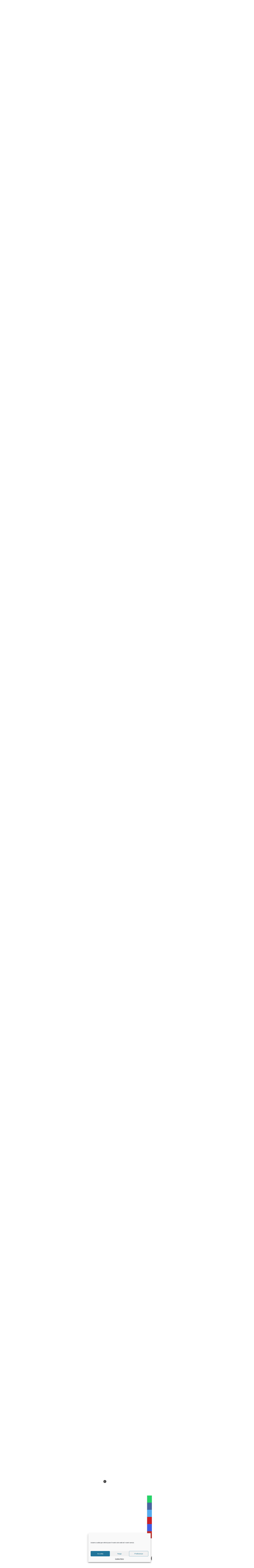

--- FILE ---
content_type: text/html; charset=UTF-8
request_url: https://www.turismhotel.com/listings/villa/
body_size: 31976
content:
<!DOCTYPE html>
<html dir="ltr" lang="it-IT" prefix="og: https://ogp.me/ns#">
    <head>
        <meta charset="UTF-8" />
        <meta name="viewport" content="width=device-width, initial-scale=1,user-scalable=no">
      
        <link rel="pingback" href="https://www.turismhotel.com/xmlrpc.php" /><link rel="shortcut icon" href="https://usercontent.one/wp/www.turismhotel.com/wp-content/themes/wprentals/img/favicon.gif?media=1742687188" type="image/x-icon" />
    <title>Villa - Turismhotel.com</title>

		<!-- All in One SEO Pro 4.9.3 - aioseo.com -->
	<meta name="robots" content="max-image-preview:large" />
	<meta name="google-site-verification" content="GH41o0dMzgrDqLBmTr8L4OVsJx_mfyjLBS9dI87Zo9s" />
	<meta name="msvalidate.01" content="995E08DD7CCDBB399987DE8794CD39DB" />
	<meta name="yandex-verification" content="eef70e6a8614c2e6" />
	<link rel="canonical" href="https://www.turismhotel.com/listings/villa/" />
	<meta name="generator" content="All in One SEO Pro (AIOSEO) 4.9.3" />
		<meta property="og:locale" content="it_IT" />
		<meta property="og:site_name" content="Turismhotel.com - Il portale delle strutture ricettive." />
		<meta property="og:type" content="article" />
		<meta property="og:title" content="Villa - Turismhotel.com" />
		<meta property="og:url" content="https://www.turismhotel.com/listings/villa/" />
		<meta property="article:publisher" content="https://www.facebook.com/TURISMHOTEL" />
		<meta name="twitter:card" content="summary" />
		<meta name="twitter:title" content="Villa - Turismhotel.com" />
		<script type="application/ld+json" class="aioseo-schema">
			{"@context":"https:\/\/schema.org","@graph":[{"@type":"BreadcrumbList","@id":"https:\/\/www.turismhotel.com\/listings\/villa\/#breadcrumblist","itemListElement":[{"@type":"ListItem","@id":"https:\/\/www.turismhotel.com#listItem","position":1,"name":"Home","item":"https:\/\/www.turismhotel.com","nextItem":{"@type":"ListItem","@id":"https:\/\/www.turismhotel.com\/listings\/villa\/#listItem","name":"Villa"}},{"@type":"ListItem","@id":"https:\/\/www.turismhotel.com\/listings\/villa\/#listItem","position":2,"name":"Villa","previousItem":{"@type":"ListItem","@id":"https:\/\/www.turismhotel.com#listItem","name":"Home"}}]},{"@type":"CollectionPage","@id":"https:\/\/www.turismhotel.com\/listings\/villa\/#collectionpage","url":"https:\/\/www.turismhotel.com\/listings\/villa\/","name":"Villa - Turismhotel.com","inLanguage":"it-IT","isPartOf":{"@id":"https:\/\/www.turismhotel.com\/#website"},"breadcrumb":{"@id":"https:\/\/www.turismhotel.com\/listings\/villa\/#breadcrumblist"}},{"@type":"Organization","@id":"https:\/\/www.turismhotel.com\/#organization","name":"Turismhotel.com","description":"Il portale delle strutture ricettive.","url":"https:\/\/www.turismhotel.com\/","telephone":"+3905411793930","logo":{"@type":"ImageObject","url":"https:\/\/www.turismhotel.com\/wp-content\/uploads\/2021\/12\/gsfashion64-600px.png","@id":"https:\/\/www.turismhotel.com\/listings\/villa\/#organizationLogo","width":600,"height":134,"caption":"Turismhotel"},"image":{"@id":"https:\/\/www.turismhotel.com\/listings\/villa\/#organizationLogo"},"sameAs":["https:\/\/www.facebook.com\/TURISMHOTEL"]},{"@type":"WebSite","@id":"https:\/\/www.turismhotel.com\/#website","url":"https:\/\/www.turismhotel.com\/","name":"Turismhotel.com","description":"Il portale delle strutture ricettive.","inLanguage":"it-IT","publisher":{"@id":"https:\/\/www.turismhotel.com\/#organization"}}]}
		</script>
		<!-- All in One SEO Pro -->

<link rel="preconnect" href="https://fonts.googleapis.com">
    <link rel="preconnect" href="https://fonts.gstatic.com" crossorigin><link rel='dns-prefetch' href='//fonts.googleapis.com' />
<link rel='preconnect' href='https://fonts.gstatic.com' crossorigin />
<link rel="alternate" type="application/rss+xml" title="Turismhotel.com &raquo; Feed" href="https://www.turismhotel.com/feed/" />
<link rel="alternate" type="application/rss+xml" title="Turismhotel.com &raquo; Feed dei commenti" href="https://www.turismhotel.com/comments/feed/" />
<link rel="alternate" type="application/rss+xml" title="Feed Turismhotel.com &raquo; Villa Categorie" href="https://www.turismhotel.com/listings/villa/feed/" />
<style id='wp-img-auto-sizes-contain-inline-css' type='text/css'>
img:is([sizes=auto i],[sizes^="auto," i]){contain-intrinsic-size:3000px 1500px}
/*# sourceURL=wp-img-auto-sizes-contain-inline-css */
</style>
<style id='wp-emoji-styles-inline-css' type='text/css'>

	img.wp-smiley, img.emoji {
		display: inline !important;
		border: none !important;
		box-shadow: none !important;
		height: 1em !important;
		width: 1em !important;
		margin: 0 0.07em !important;
		vertical-align: -0.1em !important;
		background: none !important;
		padding: 0 !important;
	}
/*# sourceURL=wp-emoji-styles-inline-css */
</style>
<link rel='stylesheet' id='wp-block-library-css' href='https://www.turismhotel.com/wp-includes/css/dist/block-library/style.min.css?ver=bdec1cac0e79096dfd8838dde78ddef3' type='text/css' media='all' />
<style id='classic-theme-styles-inline-css' type='text/css'>
/*! This file is auto-generated */
.wp-block-button__link{color:#fff;background-color:#32373c;border-radius:9999px;box-shadow:none;text-decoration:none;padding:calc(.667em + 2px) calc(1.333em + 2px);font-size:1.125em}.wp-block-file__button{background:#32373c;color:#fff;text-decoration:none}
/*# sourceURL=/wp-includes/css/classic-themes.min.css */
</style>
<link rel='stylesheet' id='aioseo/css/src/vue/standalone/blocks/table-of-contents/global.scss-css' href='https://usercontent.one/wp/www.turismhotel.com/wp-content/plugins/all-in-one-seo-pack-pro/dist/Pro/assets/css/table-of-contents/global.e90f6d47.css?ver=4.9.3&media=1742687188' type='text/css' media='all' />
<link rel='stylesheet' id='aioseo/css/src/vue/standalone/blocks/pro/recipe/global.scss-css' href='https://usercontent.one/wp/www.turismhotel.com/wp-content/plugins/all-in-one-seo-pack-pro/dist/Pro/assets/css/recipe/global.67a3275f.css?ver=4.9.3&media=1742687188' type='text/css' media='all' />
<link rel='stylesheet' id='aioseo/css/src/vue/standalone/blocks/pro/product/global.scss-css' href='https://usercontent.one/wp/www.turismhotel.com/wp-content/plugins/all-in-one-seo-pack-pro/dist/Pro/assets/css/product/global.61066cfb.css?ver=4.9.3&media=1742687188' type='text/css' media='all' />
<link rel='stylesheet' id='wp-components-css' href='https://www.turismhotel.com/wp-includes/css/dist/components/style.min.css?ver=bdec1cac0e79096dfd8838dde78ddef3' type='text/css' media='all' />
<link rel='stylesheet' id='wp-preferences-css' href='https://www.turismhotel.com/wp-includes/css/dist/preferences/style.min.css?ver=bdec1cac0e79096dfd8838dde78ddef3' type='text/css' media='all' />
<link rel='stylesheet' id='wp-block-editor-css' href='https://www.turismhotel.com/wp-includes/css/dist/block-editor/style.min.css?ver=bdec1cac0e79096dfd8838dde78ddef3' type='text/css' media='all' />
<link rel='stylesheet' id='wp-reusable-blocks-css' href='https://www.turismhotel.com/wp-includes/css/dist/reusable-blocks/style.min.css?ver=bdec1cac0e79096dfd8838dde78ddef3' type='text/css' media='all' />
<link rel='stylesheet' id='wp-patterns-css' href='https://www.turismhotel.com/wp-includes/css/dist/patterns/style.min.css?ver=bdec1cac0e79096dfd8838dde78ddef3' type='text/css' media='all' />
<link rel='stylesheet' id='wp-editor-css' href='https://www.turismhotel.com/wp-includes/css/dist/editor/style.min.css?ver=bdec1cac0e79096dfd8838dde78ddef3' type='text/css' media='all' />
<link rel='stylesheet' id='rentals_gutenberg-cgb-style-css-css' href='https://usercontent.one/wp/www.turismhotel.com/wp-content/plugins/rentals-gutenberg/dist/blocks.style.build.css?media=1742687188?ver=bdec1cac0e79096dfd8838dde78ddef3' type='text/css' media='all' />
<style id='global-styles-inline-css' type='text/css'>
:root{--wp--preset--aspect-ratio--square: 1;--wp--preset--aspect-ratio--4-3: 4/3;--wp--preset--aspect-ratio--3-4: 3/4;--wp--preset--aspect-ratio--3-2: 3/2;--wp--preset--aspect-ratio--2-3: 2/3;--wp--preset--aspect-ratio--16-9: 16/9;--wp--preset--aspect-ratio--9-16: 9/16;--wp--preset--color--black: #000000;--wp--preset--color--cyan-bluish-gray: #abb8c3;--wp--preset--color--white: #ffffff;--wp--preset--color--pale-pink: #f78da7;--wp--preset--color--vivid-red: #cf2e2e;--wp--preset--color--luminous-vivid-orange: #ff6900;--wp--preset--color--luminous-vivid-amber: #fcb900;--wp--preset--color--light-green-cyan: #7bdcb5;--wp--preset--color--vivid-green-cyan: #00d084;--wp--preset--color--pale-cyan-blue: #8ed1fc;--wp--preset--color--vivid-cyan-blue: #0693e3;--wp--preset--color--vivid-purple: #9b51e0;--wp--preset--gradient--vivid-cyan-blue-to-vivid-purple: linear-gradient(135deg,rgb(6,147,227) 0%,rgb(155,81,224) 100%);--wp--preset--gradient--light-green-cyan-to-vivid-green-cyan: linear-gradient(135deg,rgb(122,220,180) 0%,rgb(0,208,130) 100%);--wp--preset--gradient--luminous-vivid-amber-to-luminous-vivid-orange: linear-gradient(135deg,rgb(252,185,0) 0%,rgb(255,105,0) 100%);--wp--preset--gradient--luminous-vivid-orange-to-vivid-red: linear-gradient(135deg,rgb(255,105,0) 0%,rgb(207,46,46) 100%);--wp--preset--gradient--very-light-gray-to-cyan-bluish-gray: linear-gradient(135deg,rgb(238,238,238) 0%,rgb(169,184,195) 100%);--wp--preset--gradient--cool-to-warm-spectrum: linear-gradient(135deg,rgb(74,234,220) 0%,rgb(151,120,209) 20%,rgb(207,42,186) 40%,rgb(238,44,130) 60%,rgb(251,105,98) 80%,rgb(254,248,76) 100%);--wp--preset--gradient--blush-light-purple: linear-gradient(135deg,rgb(255,206,236) 0%,rgb(152,150,240) 100%);--wp--preset--gradient--blush-bordeaux: linear-gradient(135deg,rgb(254,205,165) 0%,rgb(254,45,45) 50%,rgb(107,0,62) 100%);--wp--preset--gradient--luminous-dusk: linear-gradient(135deg,rgb(255,203,112) 0%,rgb(199,81,192) 50%,rgb(65,88,208) 100%);--wp--preset--gradient--pale-ocean: linear-gradient(135deg,rgb(255,245,203) 0%,rgb(182,227,212) 50%,rgb(51,167,181) 100%);--wp--preset--gradient--electric-grass: linear-gradient(135deg,rgb(202,248,128) 0%,rgb(113,206,126) 100%);--wp--preset--gradient--midnight: linear-gradient(135deg,rgb(2,3,129) 0%,rgb(40,116,252) 100%);--wp--preset--font-size--small: 13px;--wp--preset--font-size--medium: 20px;--wp--preset--font-size--large: 36px;--wp--preset--font-size--x-large: 42px;--wp--preset--spacing--20: 0.44rem;--wp--preset--spacing--30: 0.67rem;--wp--preset--spacing--40: 1rem;--wp--preset--spacing--50: 1.5rem;--wp--preset--spacing--60: 2.25rem;--wp--preset--spacing--70: 3.38rem;--wp--preset--spacing--80: 5.06rem;--wp--preset--shadow--natural: 6px 6px 9px rgba(0, 0, 0, 0.2);--wp--preset--shadow--deep: 12px 12px 50px rgba(0, 0, 0, 0.4);--wp--preset--shadow--sharp: 6px 6px 0px rgba(0, 0, 0, 0.2);--wp--preset--shadow--outlined: 6px 6px 0px -3px rgb(255, 255, 255), 6px 6px rgb(0, 0, 0);--wp--preset--shadow--crisp: 6px 6px 0px rgb(0, 0, 0);}:where(.is-layout-flex){gap: 0.5em;}:where(.is-layout-grid){gap: 0.5em;}body .is-layout-flex{display: flex;}.is-layout-flex{flex-wrap: wrap;align-items: center;}.is-layout-flex > :is(*, div){margin: 0;}body .is-layout-grid{display: grid;}.is-layout-grid > :is(*, div){margin: 0;}:where(.wp-block-columns.is-layout-flex){gap: 2em;}:where(.wp-block-columns.is-layout-grid){gap: 2em;}:where(.wp-block-post-template.is-layout-flex){gap: 1.25em;}:where(.wp-block-post-template.is-layout-grid){gap: 1.25em;}.has-black-color{color: var(--wp--preset--color--black) !important;}.has-cyan-bluish-gray-color{color: var(--wp--preset--color--cyan-bluish-gray) !important;}.has-white-color{color: var(--wp--preset--color--white) !important;}.has-pale-pink-color{color: var(--wp--preset--color--pale-pink) !important;}.has-vivid-red-color{color: var(--wp--preset--color--vivid-red) !important;}.has-luminous-vivid-orange-color{color: var(--wp--preset--color--luminous-vivid-orange) !important;}.has-luminous-vivid-amber-color{color: var(--wp--preset--color--luminous-vivid-amber) !important;}.has-light-green-cyan-color{color: var(--wp--preset--color--light-green-cyan) !important;}.has-vivid-green-cyan-color{color: var(--wp--preset--color--vivid-green-cyan) !important;}.has-pale-cyan-blue-color{color: var(--wp--preset--color--pale-cyan-blue) !important;}.has-vivid-cyan-blue-color{color: var(--wp--preset--color--vivid-cyan-blue) !important;}.has-vivid-purple-color{color: var(--wp--preset--color--vivid-purple) !important;}.has-black-background-color{background-color: var(--wp--preset--color--black) !important;}.has-cyan-bluish-gray-background-color{background-color: var(--wp--preset--color--cyan-bluish-gray) !important;}.has-white-background-color{background-color: var(--wp--preset--color--white) !important;}.has-pale-pink-background-color{background-color: var(--wp--preset--color--pale-pink) !important;}.has-vivid-red-background-color{background-color: var(--wp--preset--color--vivid-red) !important;}.has-luminous-vivid-orange-background-color{background-color: var(--wp--preset--color--luminous-vivid-orange) !important;}.has-luminous-vivid-amber-background-color{background-color: var(--wp--preset--color--luminous-vivid-amber) !important;}.has-light-green-cyan-background-color{background-color: var(--wp--preset--color--light-green-cyan) !important;}.has-vivid-green-cyan-background-color{background-color: var(--wp--preset--color--vivid-green-cyan) !important;}.has-pale-cyan-blue-background-color{background-color: var(--wp--preset--color--pale-cyan-blue) !important;}.has-vivid-cyan-blue-background-color{background-color: var(--wp--preset--color--vivid-cyan-blue) !important;}.has-vivid-purple-background-color{background-color: var(--wp--preset--color--vivid-purple) !important;}.has-black-border-color{border-color: var(--wp--preset--color--black) !important;}.has-cyan-bluish-gray-border-color{border-color: var(--wp--preset--color--cyan-bluish-gray) !important;}.has-white-border-color{border-color: var(--wp--preset--color--white) !important;}.has-pale-pink-border-color{border-color: var(--wp--preset--color--pale-pink) !important;}.has-vivid-red-border-color{border-color: var(--wp--preset--color--vivid-red) !important;}.has-luminous-vivid-orange-border-color{border-color: var(--wp--preset--color--luminous-vivid-orange) !important;}.has-luminous-vivid-amber-border-color{border-color: var(--wp--preset--color--luminous-vivid-amber) !important;}.has-light-green-cyan-border-color{border-color: var(--wp--preset--color--light-green-cyan) !important;}.has-vivid-green-cyan-border-color{border-color: var(--wp--preset--color--vivid-green-cyan) !important;}.has-pale-cyan-blue-border-color{border-color: var(--wp--preset--color--pale-cyan-blue) !important;}.has-vivid-cyan-blue-border-color{border-color: var(--wp--preset--color--vivid-cyan-blue) !important;}.has-vivid-purple-border-color{border-color: var(--wp--preset--color--vivid-purple) !important;}.has-vivid-cyan-blue-to-vivid-purple-gradient-background{background: var(--wp--preset--gradient--vivid-cyan-blue-to-vivid-purple) !important;}.has-light-green-cyan-to-vivid-green-cyan-gradient-background{background: var(--wp--preset--gradient--light-green-cyan-to-vivid-green-cyan) !important;}.has-luminous-vivid-amber-to-luminous-vivid-orange-gradient-background{background: var(--wp--preset--gradient--luminous-vivid-amber-to-luminous-vivid-orange) !important;}.has-luminous-vivid-orange-to-vivid-red-gradient-background{background: var(--wp--preset--gradient--luminous-vivid-orange-to-vivid-red) !important;}.has-very-light-gray-to-cyan-bluish-gray-gradient-background{background: var(--wp--preset--gradient--very-light-gray-to-cyan-bluish-gray) !important;}.has-cool-to-warm-spectrum-gradient-background{background: var(--wp--preset--gradient--cool-to-warm-spectrum) !important;}.has-blush-light-purple-gradient-background{background: var(--wp--preset--gradient--blush-light-purple) !important;}.has-blush-bordeaux-gradient-background{background: var(--wp--preset--gradient--blush-bordeaux) !important;}.has-luminous-dusk-gradient-background{background: var(--wp--preset--gradient--luminous-dusk) !important;}.has-pale-ocean-gradient-background{background: var(--wp--preset--gradient--pale-ocean) !important;}.has-electric-grass-gradient-background{background: var(--wp--preset--gradient--electric-grass) !important;}.has-midnight-gradient-background{background: var(--wp--preset--gradient--midnight) !important;}.has-small-font-size{font-size: var(--wp--preset--font-size--small) !important;}.has-medium-font-size{font-size: var(--wp--preset--font-size--medium) !important;}.has-large-font-size{font-size: var(--wp--preset--font-size--large) !important;}.has-x-large-font-size{font-size: var(--wp--preset--font-size--x-large) !important;}
:where(.wp-block-post-template.is-layout-flex){gap: 1.25em;}:where(.wp-block-post-template.is-layout-grid){gap: 1.25em;}
:where(.wp-block-term-template.is-layout-flex){gap: 1.25em;}:where(.wp-block-term-template.is-layout-grid){gap: 1.25em;}
:where(.wp-block-columns.is-layout-flex){gap: 2em;}:where(.wp-block-columns.is-layout-grid){gap: 2em;}
:root :where(.wp-block-pullquote){font-size: 1.5em;line-height: 1.6;}
/*# sourceURL=global-styles-inline-css */
</style>
<link rel='stylesheet' id='lvca-animate-styles-css' href='https://usercontent.one/wp/www.turismhotel.com/wp-content/plugins/addons-for-visual-composer/assets/css/animate.css?ver=3.9.4&media=1742687188' type='text/css' media='all' />
<link rel='stylesheet' id='lvca-frontend-styles-css' href='https://usercontent.one/wp/www.turismhotel.com/wp-content/plugins/addons-for-visual-composer/assets/css/lvca-frontend.css?ver=3.9.4&media=1742687188' type='text/css' media='all' />
<link rel='stylesheet' id='lvca-icomoon-styles-css' href='https://usercontent.one/wp/www.turismhotel.com/wp-content/plugins/addons-for-visual-composer/assets/css/icomoon.css?ver=3.9.4&media=1742687188' type='text/css' media='all' />
<link rel='stylesheet' id='cmplz-general-css' href='https://usercontent.one/wp/www.turismhotel.com/wp-content/plugins/complianz-gdpr/assets/css/cookieblocker.min.css?media=1742687188?ver=1765991445' type='text/css' media='all' />
<link rel='stylesheet' id='lvca-accordion-css' href='https://usercontent.one/wp/www.turismhotel.com/wp-content/plugins/addons-for-visual-composer/includes/addons/accordion/css/style.css?ver=3.9.4&media=1742687188' type='text/css' media='all' />
<link rel='stylesheet' id='lvca-slick-css' href='https://usercontent.one/wp/www.turismhotel.com/wp-content/plugins/addons-for-visual-composer/assets/css/slick.css?ver=3.9.4&media=1742687188' type='text/css' media='all' />
<link rel='stylesheet' id='lvca-carousel-css' href='https://usercontent.one/wp/www.turismhotel.com/wp-content/plugins/addons-for-visual-composer/includes/addons/carousel/css/style.css?ver=3.9.4&media=1742687188' type='text/css' media='all' />
<link rel='stylesheet' id='lvca-clients-css' href='https://usercontent.one/wp/www.turismhotel.com/wp-content/plugins/addons-for-visual-composer/includes/addons/clients/css/style.css?ver=3.9.4&media=1742687188' type='text/css' media='all' />
<link rel='stylesheet' id='lvca-heading-css' href='https://usercontent.one/wp/www.turismhotel.com/wp-content/plugins/addons-for-visual-composer/includes/addons/heading/css/style.css?ver=3.9.4&media=1742687188' type='text/css' media='all' />
<link rel='stylesheet' id='lvca-odometers-css' href='https://usercontent.one/wp/www.turismhotel.com/wp-content/plugins/addons-for-visual-composer/includes/addons/odometers/css/style.css?ver=3.9.4&media=1742687188' type='text/css' media='all' />
<link rel='stylesheet' id='lvca-piecharts-css' href='https://usercontent.one/wp/www.turismhotel.com/wp-content/plugins/addons-for-visual-composer/includes/addons/piecharts/css/style.css?ver=3.9.4&media=1742687188' type='text/css' media='all' />
<link rel='stylesheet' id='lvca-posts-carousel-css' href='https://usercontent.one/wp/www.turismhotel.com/wp-content/plugins/addons-for-visual-composer/includes/addons/posts-carousel/css/style.css?ver=3.9.4&media=1742687188' type='text/css' media='all' />
<link rel='stylesheet' id='lvca-pricing-table-css' href='https://usercontent.one/wp/www.turismhotel.com/wp-content/plugins/addons-for-visual-composer/includes/addons/pricing-table/css/style.css?ver=3.9.4&media=1742687188' type='text/css' media='all' />
<link rel='stylesheet' id='lvca-services-css' href='https://usercontent.one/wp/www.turismhotel.com/wp-content/plugins/addons-for-visual-composer/includes/addons/services/css/style.css?ver=3.9.4&media=1742687188' type='text/css' media='all' />
<link rel='stylesheet' id='lvca-stats-bar-css' href='https://usercontent.one/wp/www.turismhotel.com/wp-content/plugins/addons-for-visual-composer/includes/addons/stats-bar/css/style.css?ver=3.9.4&media=1742687188' type='text/css' media='all' />
<link rel='stylesheet' id='lvca-tabs-css' href='https://usercontent.one/wp/www.turismhotel.com/wp-content/plugins/addons-for-visual-composer/includes/addons/tabs/css/style.css?ver=3.9.4&media=1742687188' type='text/css' media='all' />
<link rel='stylesheet' id='lvca-team-members-css' href='https://usercontent.one/wp/www.turismhotel.com/wp-content/plugins/addons-for-visual-composer/includes/addons/team/css/style.css?ver=3.9.4&media=1742687188' type='text/css' media='all' />
<link rel='stylesheet' id='lvca-testimonials-css' href='https://usercontent.one/wp/www.turismhotel.com/wp-content/plugins/addons-for-visual-composer/includes/addons/testimonials/css/style.css?ver=3.9.4&media=1742687188' type='text/css' media='all' />
<link rel='stylesheet' id='lvca-flexslider-css' href='https://usercontent.one/wp/www.turismhotel.com/wp-content/plugins/addons-for-visual-composer/assets/css/flexslider.css?ver=3.9.4&media=1742687188' type='text/css' media='all' />
<link rel='stylesheet' id='lvca-testimonials-slider-css' href='https://usercontent.one/wp/www.turismhotel.com/wp-content/plugins/addons-for-visual-composer/includes/addons/testimonials-slider/css/style.css?ver=3.9.4&media=1742687188' type='text/css' media='all' />
<link rel='stylesheet' id='lvca-portfolio-css' href='https://usercontent.one/wp/www.turismhotel.com/wp-content/plugins/addons-for-visual-composer/includes/addons/portfolio/css/style.css?ver=3.9.4&media=1742687188' type='text/css' media='all' />
<link rel='stylesheet' id='bootstrap-css' href='https://usercontent.one/wp/www.turismhotel.com/wp-content/themes/wprentals/css/bootstrap.css?ver=1.0&media=1742687188' type='text/css' media='all' />
<link rel='stylesheet' id='bootstrap-theme-css' href='https://usercontent.one/wp/www.turismhotel.com/wp-content/themes/wprentals/css/bootstrap-theme.css?ver=1.0&media=1742687188' type='text/css' media='all' />
<link rel='stylesheet' id='wpestate_style-css' href='https://usercontent.one/wp/www.turismhotel.com/wp-content/themes/wprentals/style.css?ver=1.0&media=1742687188' type='text/css' media='all' />
<link rel='stylesheet' id='wpestate_media-css' href='https://usercontent.one/wp/www.turismhotel.com/wp-content/themes/wprentals/css/my_media.css?ver=1.0&media=1742687188' type='text/css' media='all' />
<link rel='stylesheet' id='bootstrap-selectcss.min-css' href='https://usercontent.one/wp/www.turismhotel.com/wp-content/themes/wprentals/css/bootstrap-select.min.css?ver=1.0&media=1742687188' type='text/css' media='all' />
<link rel='stylesheet' id='jquery-ui.min-css' href='https://usercontent.one/wp/www.turismhotel.com/wp-content/themes/wprentals/css/jquery-ui.min.css?media=1742687188?ver=bdec1cac0e79096dfd8838dde78ddef3' type='text/css' media='all' />
<link rel='stylesheet' id='daterangepicker-css' href='https://usercontent.one/wp/www.turismhotel.com/wp-content/themes/wprentals/css/daterangepicker.css?media=1742687188?ver=bdec1cac0e79096dfd8838dde78ddef3' type='text/css' media='all' />
<link rel='stylesheet' id='leaflet-css' href='https://usercontent.one/wp/www.turismhotel.com/wp-content/themes/wprentals/js/openstreet/leaflet.css?ver=1.0&media=1742687188' type='text/css' media='all' />
<link rel='stylesheet' id='MarkerCluster-css' href='https://usercontent.one/wp/www.turismhotel.com/wp-content/themes/wprentals/js/openstreet/MarkerCluster.css?ver=1.0&media=1742687188' type='text/css' media='all' />
<link rel='stylesheet' id='MarkerCluster.Default-css' href='https://usercontent.one/wp/www.turismhotel.com/wp-content/themes/wprentals/js/openstreet/MarkerCluster.Default.css?ver=1.0&media=1742687188' type='text/css' media='all' />
<link rel='stylesheet' id='jquery.fancybox-css' href='https://usercontent.one/wp/www.turismhotel.com/wp-content/themes/wprentals/css/jquery.fancybox.css?ver=1.0&media=1742687188' type='text/css' media='all' />
<link rel='stylesheet' id='wpestate-roboto-css' href='https://fonts.googleapis.com/css?family=Roboto%3A300%2C400%2C500%2C600%2C700%2C900&#038;display=swap&#038;subset=latin-ext&#038;ver=6.9' type='text/css' media='all' />
<link rel='stylesheet' id='fontello-css' href='https://usercontent.one/wp/www.turismhotel.com/wp-content/themes/wprentals/css/fontello.css?media=1742687188?ver=bdec1cac0e79096dfd8838dde78ddef3' type='text/css' media='all' />
<link rel='stylesheet' id='font-awesome.min-css' href='https://usercontent.one/wp/www.turismhotel.com/wp-content/themes/wprentals/css/fontawesome/css/fontawesome.min.css?media=1742687188?ver=bdec1cac0e79096dfd8838dde78ddef3' type='text/css' media='all' />
<link rel='stylesheet' id='font-awesome6.min-css' href='https://usercontent.one/wp/www.turismhotel.com/wp-content/themes/wprentals/css/fontawesome/css/all.min.css?media=1742687188?ver=bdec1cac0e79096dfd8838dde78ddef3' type='text/css' media='all' />
<link rel='stylesheet' id='bsf-Defaults-css' href='https://usercontent.one/wp/www.turismhotel.com/wp-content/uploads/smile_fonts/Defaults/Defaults.css?ver=3.19.26&media=1742687188' type='text/css' media='all' />
<link rel="preload" as="style" href="https://fonts.googleapis.com/css?family=Roboto:500&#038;display=swap&#038;ver=1765590854" /><link rel="stylesheet" href="https://fonts.googleapis.com/css?family=Roboto:500&#038;display=swap&#038;ver=1765590854" media="print" onload="this.media='all'"><noscript><link rel="stylesheet" href="https://fonts.googleapis.com/css?family=Roboto:500&#038;display=swap&#038;ver=1765590854" /></noscript><script type="text/javascript" async src="https://usercontent.one/wp/www.turismhotel.com/wp-content/plugins/burst-statistics/assets/js/timeme/timeme.min.js?media=1742687188?ver=1767977673" id="burst-timeme-js"></script>
<script type="text/javascript" async src="https://usercontent.one/wp/www.turismhotel.com/wp-content/uploads/burst/js/burst.min.js?media=1742687188?ver=1769007717" id="burst-js"></script>
<script type="text/javascript" src="https://www.turismhotel.com/wp-includes/js/jquery/jquery.min.js?ver=3.7.1" id="jquery-core-js"></script>
<script type="text/javascript" src="https://www.turismhotel.com/wp-includes/js/jquery/jquery-migrate.min.js?ver=3.4.1" id="jquery-migrate-js"></script>
<script type="text/javascript" src="https://usercontent.one/wp/www.turismhotel.com/wp-content/plugins/addons-for-visual-composer/assets/js/jquery.waypoints.min.js?ver=3.9.4&media=1742687188" id="lvca-waypoints-js"></script>
<script type="text/javascript" id="lvca-frontend-scripts-js-extra">
/* <![CDATA[ */
var lvca_settings = {"mobile_width":"780","custom_css":""};
//# sourceURL=lvca-frontend-scripts-js-extra
/* ]]> */
</script>
<script type="text/javascript" src="https://usercontent.one/wp/www.turismhotel.com/wp-content/plugins/addons-for-visual-composer/assets/js/lvca-frontend.min.js?ver=3.9.4&media=1742687188" id="lvca-frontend-scripts-js"></script>
<script type="text/javascript" src="https://usercontent.one/wp/www.turismhotel.com/wp-content/plugins/stop-user-enumeration/frontend/js/frontend.js?ver=1.7.7&media=1742687188" id="stop-user-enumeration-js" defer="defer" data-wp-strategy="defer"></script>
<script type="text/javascript" src="https://usercontent.one/wp/www.turismhotel.com/wp-content/plugins/addons-for-visual-composer/includes/addons/accordion/js/accordion.min.js?ver=3.9.4&media=1742687188" id="lvca-accordion-js"></script>
<script type="text/javascript" src="https://usercontent.one/wp/www.turismhotel.com/wp-content/plugins/addons-for-visual-composer/assets/js/slick.min.js?ver=3.9.4&media=1742687188" id="lvca-slick-carousel-js"></script>
<script type="text/javascript" src="https://usercontent.one/wp/www.turismhotel.com/wp-content/plugins/addons-for-visual-composer/assets/js/jquery.stats.min.js?ver=3.9.4&media=1742687188" id="lvca-stats-js"></script>
<script type="text/javascript" src="https://usercontent.one/wp/www.turismhotel.com/wp-content/plugins/addons-for-visual-composer/includes/addons/odometers/js/odometer.min.js?ver=3.9.4&media=1742687188" id="lvca-odometers-js"></script>
<script type="text/javascript" src="https://usercontent.one/wp/www.turismhotel.com/wp-content/plugins/addons-for-visual-composer/includes/addons/piecharts/js/piechart.min.js?ver=3.9.4&media=1742687188" id="lvca-piecharts-js"></script>
<script type="text/javascript" src="https://usercontent.one/wp/www.turismhotel.com/wp-content/plugins/addons-for-visual-composer/includes/addons/posts-carousel/js/posts-carousel.min.js?ver=3.9.4&media=1742687188" id="lvca-post-carousel-js"></script>
<script type="text/javascript" src="https://usercontent.one/wp/www.turismhotel.com/wp-content/plugins/addons-for-visual-composer/includes/addons/spacer/js/spacer.min.js?ver=3.9.4&media=1742687188" id="lvca-spacer-js"></script>
<script type="text/javascript" src="https://usercontent.one/wp/www.turismhotel.com/wp-content/plugins/addons-for-visual-composer/includes/addons/services/js/services.min.js?ver=3.9.4&media=1742687188" id="lvca-services-js"></script>
<script type="text/javascript" src="https://usercontent.one/wp/www.turismhotel.com/wp-content/plugins/addons-for-visual-composer/includes/addons/stats-bar/js/stats-bar.min.js?ver=3.9.4&media=1742687188" id="lvca-stats-bar-js"></script>
<script type="text/javascript" src="https://usercontent.one/wp/www.turismhotel.com/wp-content/plugins/addons-for-visual-composer/includes/addons/tabs/js/tabs.min.js?ver=3.9.4&media=1742687188" id="lvca-tabs-js"></script>
<script type="text/javascript" src="https://usercontent.one/wp/www.turismhotel.com/wp-content/plugins/addons-for-visual-composer/assets/js/jquery.flexslider.min.js?ver=3.9.4&media=1742687188" id="lvca-flexslider-js"></script>
<script type="text/javascript" src="https://usercontent.one/wp/www.turismhotel.com/wp-content/plugins/addons-for-visual-composer/includes/addons/testimonials-slider/js/testimonials.min.js?ver=3.9.4&media=1742687188" id="lvca-testimonials-slider-js"></script>
<script type="text/javascript" src="https://usercontent.one/wp/www.turismhotel.com/wp-content/plugins/addons-for-visual-composer/assets/js/isotope.pkgd.min.js?ver=3.9.4&media=1742687188" id="lvca-isotope-js"></script>
<script type="text/javascript" src="https://usercontent.one/wp/www.turismhotel.com/wp-content/plugins/addons-for-visual-composer/assets/js/imagesloaded.pkgd.min.js?ver=3.9.4&media=1742687188" id="lvca-imagesloaded-js"></script>
<script type="text/javascript" src="https://usercontent.one/wp/www.turismhotel.com/wp-content/plugins/addons-for-visual-composer/includes/addons/portfolio/js/portfolio.min.js?ver=3.9.4&media=1742687188" id="lvca-portfolio-js"></script>
<script type="text/javascript" src="https://usercontent.one/wp/www.turismhotel.com/wp-content/themes/wprentals/js/modernizr.custom.62456.js?ver=1.0&media=1742687188" id="modernizr-js"></script>
<script></script><link rel="https://api.w.org/" href="https://www.turismhotel.com/wp-json/" /><link rel="EditURI" type="application/rsd+xml" title="RSD" href="https://www.turismhotel.com/xmlrpc.php?rsd" />
        <script type="text/javascript">
            (function () {
                window.lvca_fs = {can_use_premium_code: false};
            })();
        </script>
        <style>[class*=" icon-oc-"],[class^=icon-oc-]{speak:none;font-style:normal;font-weight:400;font-variant:normal;text-transform:none;line-height:1;-webkit-font-smoothing:antialiased;-moz-osx-font-smoothing:grayscale}.icon-oc-one-com-white-32px-fill:before{content:"901"}.icon-oc-one-com:before{content:"900"}#one-com-icon,.toplevel_page_onecom-wp .wp-menu-image{speak:none;display:flex;align-items:center;justify-content:center;text-transform:none;line-height:1;-webkit-font-smoothing:antialiased;-moz-osx-font-smoothing:grayscale}.onecom-wp-admin-bar-item>a,.toplevel_page_onecom-wp>.wp-menu-name{font-size:16px;font-weight:400;line-height:1}.toplevel_page_onecom-wp>.wp-menu-name img{width:69px;height:9px;}.wp-submenu-wrap.wp-submenu>.wp-submenu-head>img{width:88px;height:auto}.onecom-wp-admin-bar-item>a img{height:7px!important}.onecom-wp-admin-bar-item>a img,.toplevel_page_onecom-wp>.wp-menu-name img{opacity:.8}.onecom-wp-admin-bar-item.hover>a img,.toplevel_page_onecom-wp.wp-has-current-submenu>.wp-menu-name img,li.opensub>a.toplevel_page_onecom-wp>.wp-menu-name img{opacity:1}#one-com-icon:before,.onecom-wp-admin-bar-item>a:before,.toplevel_page_onecom-wp>.wp-menu-image:before{content:'';position:static!important;background-color:rgba(240,245,250,.4);border-radius:102px;width:18px;height:18px;padding:0!important}.onecom-wp-admin-bar-item>a:before{width:14px;height:14px}.onecom-wp-admin-bar-item.hover>a:before,.toplevel_page_onecom-wp.opensub>a>.wp-menu-image:before,.toplevel_page_onecom-wp.wp-has-current-submenu>.wp-menu-image:before{background-color:#76b82a}.onecom-wp-admin-bar-item>a{display:inline-flex!important;align-items:center;justify-content:center}#one-com-logo-wrapper{font-size:4em}#one-com-icon{vertical-align:middle}.imagify-welcome{display:none !important;}</style>			<style>.cmplz-hidden {
					display: none !important;
				}</style><style type='text/css'>
    #search_wrapper {
        bottom:15%;

    }
    #search_wrapper.search_wr_oldtype {
        height: 71px;
    }

    .wide,#google_map_prop_list_sidebar,
    .content_wrapper,
    .main_wrapper,
    .container.wide{
        background-color: #f2f2f2;
    } 
    
    .listing_type_5 .imagebody_new .image_gallery {
        border-bottom: 10px solid#f2f2f2;
        border-right: 10px solid#f2f2f2;
    }

#colophon { 
               background-color: #edebe9; 
           }.sub_footer { 
               background-color: #edebe9; 
           }.featured_article_title,
           .testimonial-text,
           .adv1-holder,
           .advanced_search_shortcode,
           .featured_secondline,
           .property_listing,
           .agent_unit,
           .blog_unit_back,
           .dasboard-prop-listing,
           .message_header,
           .invoice_unit { 
               background-color: #d6d6d6; 
           }

           .testimonial-text:after { 
               border-top-color: #d6d6d6; 
           }
    .featured_article, 
    .loginwd_sidebar, 
    .advanced_search_sidebar, 
    .advanced_search_shortcode,  
    #access ul ul, 
    .testimonial-text, 
    .submit_container,
    .featured_property, 
    .property_listing,
    .agent_unit,
    .blog_unit_back,
    .property_listing,
    .booking_form_request {
        border-color: #111111;
    }

    .adv1-holder, 
    .notice_area,  
    .listing_filters {
        border-bottom: 1px solid #111111;
    }

    .testimonial-text:before {
        border-top-color: #111111;
    }  .header_wrapper.header_type2 .header_wrapper_inside,
                .header_wrapper .header_type1 .header_wrapper_inside {
                    height:150px;
            }

            .header_type1 .menu > li{
                height:150px;
                line-height:104px;
            }

            .hover_type_3 .header_type1 .menu > li,
            .hover_type_5 .header_type1 .menu > li,
            .hover_type_6 .header_type1 .menu > li{
                height:150px;
                line-height:104px;
            }

            .header_type1 #access ul li:hover > ul,
            .header_wrapper.header_type2 #user_menu_open,
            .social_share_wrapper,
            .hover_type_4 #access ul li:hover > ul,
            #access ul li:hover > ul{
                top:150px;
            }
            .admin-bar  #google_map_prop_list_sidebar,
            .admin-bar  #google_map_prop_list_wrapper,
            .admin-bar  .social_share_wrapper{
                top:182px;
                    }
            .admin-bar.top_bar_on  #google_map_prop_list_sidebar,
            .admin-bar.top_bar_on  #google_map_prop_list_wrapper{
                top:222px;
            }
            .top_bar_on  #google_map_prop_list_sidebar,
            .top_bar_on  #google_map_prop_list_wrapper{
                top:190px;
            }
            #google_map_prop_list_sidebar,
            #google_map_prop_list_wrapper{
                top:150px;
            }
            .admin-bar #google_map_prop_list_sidebar.half_header_type2,
            .admin-bar #google_map_prop_list_wrapper.half_header_type2{
                top:182px;
            }
            .admin-bar.top_bar_on  #google_map_prop_list_sidebar.half_header_type2,
            .admin-bar.top_bar_on  #google_map_prop_list_wrapper.half_header_type2{
                top:222px;
            }
            .top_bar_on  #google_map_prop_list_sidebar.half_header_type2,
            .top_bar_on  #google_map_prop_list_wrapper.half_header_type2{
                top:190px;
            }
            #google_map_prop_list_sidebar.half_header_type2,
            #google_map_prop_list_wrapper.half_header_type2,
            #access ul li:hover > ul,
            #access ul ul{
                top:150px;
            }



            #access ul li.with-megamenu>ul.sub-menu,
            #access ul li.with-megamenu:hover>ul.sub-menu,
            .header_wrapper.header_type1.header_align_right #user_menu_open,
            .header_wrapper.header_type2.header_align_right #user_menu_open,
            .header_wrapper.header_type1.header_align_center #user_menu_open,
            .header_wrapper.header_type2.header_align_center #user_menu_open,
            .header_wrapper.header_type1.header_align_left #user_menu_open,
            .header_wrapper.header_type2.header_align_left #user_menu_open{
                top:150px;
            }

            .header_wrapper.customnav,
            .header_wrapper.header_type2.customnav .header_wrapper_inside,
            .header_wrapper.customnav.header_type2 .header_wrapper_inside,
            .header_wrapper.customnav.header_type2 .header_wrapper_inside,
            .header_wrapper.customnav.header_type2,
            .header_wrapper.customnav.header_type1,
            .header_wrapper.customnav.header_type2 .user_loged,
            .header_wrapper.customnav.header_type1 .user_loged{
                height:100px;
                }
            .customnav .menu > li,
            .hover_type_3 .customnav .menu > li,
            .hover_type_5 .customnav .menu > li,
            .hover_type_6 .customnav .menu > li,
            .hover_type_6 .header_type1.customnav .menu > li,
            .hover_type_3 .header_type1.customnav .menu > li,
            .hover_type_5 .header_type1.customnav .menu > li,
            .hover_type_4 .header_type1.customnav .menu > li,
            .hover_type_2 .header_type1.customnav .menu > li,
            .hover_type_1 .header_type1.customnav .menu > li,
            .header_type1.customnav .menu > li{
                height:100px;
                line-height:56px;
            }

            .hover_type_3 .customnav #access .menu > li:hover>a,
            .hover_type_5 .customnav #access .menu > li:hover>a,
            .hover_type_6 .customnav #access .menu > li:hover>a{
                line-height:100px;
            }

            .header_type2.customnav #access ul li.with-megamenu:hover>ul.sub-menu,
            .customnav #access ul li:hover > ul,
            .customnav #access ul ul,
            .hover_type_4 .customnav #access ul li:hover > ul,
            .hover_type_1 .customnav #access ul li:hover> ul,
            .hover_type_4 .customnav #access ul li:hover> ul,
            .hover_type_2 .customnav #access ul li:hover> ul,
            .property_menu_wrapper_hidden{
                top:100px;
            }

            .header_type2.customnav.header_left.customnav #access ul li:hover> ul,
            .header_type2.customnav.header_center.customnav #access ul li:hover> ul,
            .header_type2.customnav.header_right.customnav #access ul li:hover> ul,
            .customnav #access ul li.with-megamenu:hover>ul.sub-menu,
            .full_width_header .header_type1.header_left.customnav #access ul li.with-megamenu>ul.sub-menu,
            .full_width_header .header_type1.header_left.customnav #access ul li.with-megamenu:hover>ul.sub-menu,
            .header_wrapper.customnav.header_type1.header_align_right #user_menu_open,
            .header_wrapper.customnav.header_type2.header_align_right #user_menu_open,
            .header_wrapper.customnav.header_type1.header_align_center #user_menu_open,
            .header_wrapper.customnav.header_type2.header_align_center #user_menu_open,
            .header_wrapper.customnav.header_type1.header_align_left #user_menu_open,
            .header_wrapper.customnav.header_type2.header_align_left #user_menu_open,
            .customnav #user_menu_open,
            .property_menu_wrapper_hidde{
                top:100px;
            }
            .admin-bar .property_menu_wrapper_hidden{
                top:132px;
            }


            .header_type2 .hover_type_6 .customnav #access ul li:hover > ul,
            .header_type2 .hover_type_5 .customnav #access ul li:hover > ul,
            .header_type2 .hover_type_6 .customnav #access ul ul ul,
            .header_type2 .hover_type_5 .customnav #access ul ul ul{
                top:79px;
            }

            .hover_type_3 .customnav #access ul li:hover > ul,
            .hover_type_5 .customnav #access ul li:hover > ul,
            .hover_type_6 .customnav #access ul li:hover > ul{
                top:99px;
            }
            .master_header{
               border-bottom-width:50px;
            }.category_details_wrapper,.category_details_wrapper a, .no_link_details{font-size:14px!important; color :!important;font-weight:500!important;}
        .category_details_wrapper img{
            height:24px!important;   
        }
        .category_details_wrapper i{
            font-size:24px;   
        }

        .custom_prop_header{
            flex-direction:left;
        }.category_details_wrapper{
            gap:20px;
        }.widget-title-footer,
    #colophon .listing_title_unit{
    color: #444444;}</style><meta name="generator" content="Elementor 3.34.2; features: e_font_icon_svg, additional_custom_breakpoints; settings: css_print_method-external, google_font-enabled, font_display-auto">
<meta name="generator" content="Redux 4.5.3.1" />			<style>
				.e-con.e-parent:nth-of-type(n+4):not(.e-lazyloaded):not(.e-no-lazyload),
				.e-con.e-parent:nth-of-type(n+4):not(.e-lazyloaded):not(.e-no-lazyload) * {
					background-image: none !important;
				}
				@media screen and (max-height: 1024px) {
					.e-con.e-parent:nth-of-type(n+3):not(.e-lazyloaded):not(.e-no-lazyload),
					.e-con.e-parent:nth-of-type(n+3):not(.e-lazyloaded):not(.e-no-lazyload) * {
						background-image: none !important;
					}
				}
				@media screen and (max-height: 640px) {
					.e-con.e-parent:nth-of-type(n+2):not(.e-lazyloaded):not(.e-no-lazyload),
					.e-con.e-parent:nth-of-type(n+2):not(.e-lazyloaded):not(.e-no-lazyload) * {
						background-image: none !important;
					}
				}
			</style>
			<meta name="generator" content="Powered by WPBakery Page Builder - drag and drop page builder for WordPress."/>
<noscript><style> .wpb_animate_when_almost_visible { opacity: 1; }</style></noscript>    </head>

    

    
    <body data-rsssl=1 data-cmplz=1 class="archive tax-property_category term-villa term-11 wp-custom-logo wp-theme-wprentals  top_bar_on wpb-js-composer js-comp-ver-8.2 vc_responsive elementor-default elementor-kit-19"  data-burst_id="11" data-burst_type="tax">
                
<div class="mobilewrapper" id="mobilewrapper_links">
    <div class="snap-drawers">
        <!-- Left Sidebar-->
        <div class="snap-drawer snap-drawer-left">
            <div class="mobilemenu-close"><i class="fas fa-times"></i></div>
            <ul id="menu-primary-menu" class="mobilex-menu"><li id="menu-item-37632" class="menu-item menu-item-type-post_type menu-item-object-page menu-item-home menu-item-37632"><a href="https://www.turismhotel.com/">Homepage</a></li>
</ul>
        </div>
  </div>
</div>

<div class="mobilewrapper-user" id="mobilewrapperuser">
    <div class="snap-drawers">

    <!-- Right Sidebar-->
        <div class="snap-drawer snap-drawer-right">

        <div class="mobilemenu-close-user"><i class="fas fa-times"></i></div>
        
        <div class="login_sidebar_mobile">
            <h3 class="widget-title-sidebar"  id="login-div-title-mobile">Login</h3>
            <div class="login_form" id="login-div-mobile">
                <div class="loginalert" id="login_message_area_wd_mobile" ></div>
                <input type="text" class="form-control" name="log" id="login_user_wd_mobile" placeholder="Username"/>
                
                <div class="password_holder">
                    <input type="password" class="form-control" name="pwd" id="login_pwd_wd_mobile" placeholder="Password"/>
                    <i class=" far fa-eye-slash show_hide_password"></i>
                </div>     
                
                <input type="hidden" name="loginpop" id="loginpop_mobile" value="0">
                <input type="hidden" id="security-login-mobile" name="security-login-mobile" value="3ef32e3529-1769016616">
                <button class="wpb_button  wpb_btn-info  wpb_regularsize   wpestate_vc_button  vc_button" id="wp-login-but-wd-mobile">Login</button>
                <div class="login-links">
                    <a href="#" id="widget_register_mobile">Need an account? Register here!</a>
                    <a href="#" id="forgot_pass_widget_mobile">Forgot Password?</a>
                </div> 
            </div>

              <h3 class="widget-title-sidebar"  id="register-div-title-mobile">Register</h3>
                <div class="login_form" id="register-div-mobile">
                    <div class="loginalert" id="register_message_area_wd_mobile" ></div>
                    <input type="text" name="user_login_register" id="user_login_register_wd_mobile" class="form-control" placeholder="Username"/><input type="text" name="user_email_register" id="user_email_register_wd_mobile" class="form-control" placeholder="Email"  /><div class="password_holder"><input type="password" name="user_password" id="user_password_wd_mobile" class="form-control" placeholder="Password" size="20" />   <i class=" far fa-eye-slash show_hide_password"></i></div><div class="password_holder"><input type="password" name="user_password_retype" id="user_password_retype_wd_mobile" class="form-control" placeholder="Retype Password" size="20" />   <i class=" far fa-eye-slash show_hide_password"></i></div><input type="text" name="user_phone_register" id="user_phone_register_wd_mobile" class="form-control" placeholder="Phone" size="20" /><input type="checkbox" name="terms" id="user_terms_register_wd_mobile"><label id="user_terms_register_wd_label_mobile" for="user_terms_register_wd_mobile">I agree with <a href="https://www.turismhotel.com/terms-and-conditions/" target="_blank" id="user_terms_register_topbar_link">terms &amp; conditions</a> </label><p id="reg_passmail_mobile">A password will be e-mailed to you</p>
                    <input type="hidden" id="security-register-mobile" name="security-register-mobile" value="b09808e0ec-1769016616"><button class="wpb_button  wpb_btn-info  wpb_regularsize  wpestate_vc_button  vc_button" id="wp-submit-register_wd_mobile">Register</button>
                    <div class="login-links">
                        <a href="#" id="widget_login_sw_mobile">Back to Login</a>
                    </div>
                 </div>
                </div>

            <div id="mobile_forgot_wrapper">
                <h3 class="widget-title-sidebar"  id="forgot-div-title_mobile">Reset Password</h3>
                <div class="login_form" id="forgot-pass-div_mobile">
                    <div class="loginalert" id="forgot_pass_area_shortcode_wd_mobile"></div>
                    <div class="loginrow">
                            <input type="text" class="form-control" name="forgot_email" id="forgot_email_mobile" placeholder="Enter Your Email Address" size="20" />
                    </div><input type="hidden" id="security-login-forgot_wd_mobile" name="security-login-forgot_wd_mobile" value="29292049d7" /><input type="hidden" name="_wp_http_referer" value="/listings/villa/" /><input type="hidden" id="postid" value="0">
                    <button class="wpb_btn-info wpb_regularsize wpestate_vc_button  vc_button" id="wp-forgot-but_mobile" name="forgot" >Reset Password</button>
                    <div class="login-links shortlog">
                    <a href="#" id="return_login_shortcode_mobile">Return to Login</a>
                    </div>
                </div>
            </div>
        </div>
    </div>
</div>

        <div class="website-wrapper is_header_type1  top_bar_on is_search_type2 topbar_show_mobile_no mobile_header_wrap_sticky_no"  id="all_wrapper">
            <div class="container main_wrapper  wide  ">
                       
        <!-- Master Header Container -->
        <div class="master_header master_  wide   master_header_wide_no hover_type_6">
                <div class="top_bar_wrapper topbar_show_mobile_no">
        <div class="top_bar">        
                            <div class="left-top-widet">
                    <ul class="xoxo">
                        <li id="wpestate_multiple_currency_widget-2" class="widget-container multiple_currency_widget"><div class="dropdown form-control">
                            <div data-toggle="dropdown" id="sidebar_currency_list" class="sidebar_filter_menu">EUR  <span class="caret "></span> 
                                </div>           
                            
                                <input type="hidden" name="filter_curr[]" value="">
                                <ul id="list_sidebar_curr" class="dropdown-menu filter_menu list_sidebar_currency" role="menu" aria-labelledby="sidebar_currency_list">
                                    <li  role="presentation" data-curpos="before"  data-coef="1" data-value="EUR" data-symbol="€" data-symbol2="€" data-pos="-1">EUR </li><li  role="presentation" data-curpos="before" data-coef="0.847897" data-value="EUR" data-symbol="EUR" data-symbol2="€"  data-pos="0"> EUR </li><li  role="presentation" data-curpos="before" data-coef="0.74132" data-value="GBP" data-symbol="GBP" data-symbol2="£"  data-pos="1"> GBP </li>
                                </ul>        
                            </div><input type="hidden" id="wprentals_change_currency" value="94304a7c21" />    </li>                    </ul>    
                </div>  
                        
                            <div class="right-top-widet">
                    <ul class="xoxo">
                        <li id="block-5" class="widget-container widget_block">
<div class="wp-block-group"><div class="wp-block-group__inner-container is-layout-flow wp-block-group-is-layout-flow">
<h2 class="wp-block-heading">Archives</h2>


<ul class="wp-block-archives-list wp-block-archives">	<li><a href='https://www.turismhotel.com/2025/06/'>Giugno 2025</a></li>
	<li><a href='https://www.turismhotel.com/2024/12/'>Dicembre 2024</a></li>
	<li><a href='https://www.turismhotel.com/2021/04/'>Aprile 2021</a></li>
	<li><a href='https://www.turismhotel.com/2015/04/'>Aprile 2015</a></li>
</ul></div></div>
</li><li id="block-6" class="widget-container widget_block">
<div class="wp-block-group"><div class="wp-block-group__inner-container is-layout-flow wp-block-group-is-layout-flow">
<h2 class="wp-block-heading">Categories</h2>


<ul class="wp-block-categories-list wp-block-categories">	<li class="cat-item cat-item-146"><a href="https://www.turismhotel.com/category/cultura/">cultura</a>
</li>
	<li class="cat-item cat-item-114"><a href="https://www.turismhotel.com/category/eventi/">Eventi</a>
</li>
	<li class="cat-item cat-item-12"><a href="https://www.turismhotel.com/category/hawaii/">Hawaii</a>
</li>
	<li class="cat-item cat-item-13"><a href="https://www.turismhotel.com/category/holiday-ideas/">Holiday Ideas</a>
</li>
	<li class="cat-item cat-item-14"><a href="https://www.turismhotel.com/category/hospitality/">Hospitality</a>
</li>
	<li class="cat-item cat-item-15"><a href="https://www.turismhotel.com/category/kealakekua/">Kealakekua</a>
</li>
	<li class="cat-item cat-item-16"><a href="https://www.turismhotel.com/category/uncategorized/">Uncategorized</a>
</li>
	<li class="cat-item cat-item-1"><a href="https://www.turismhotel.com/category/senza-categoria/">Uncategorized</a>
</li>
</ul></div></div>
</li>                    </ul>
                </div>
                    </div>    
    </div>

<div class="mobile_header  top_bar_on mobile_header_sticky_no">
    <!-- Mobile Menu Trigger -->
    <div class="mobile-trigger"><i class="fas fa-bars"></i></div>
    
    <!-- Mobile Logo -->
    <div class="mobile-logo">
        <a href="https://www.turismhotel.com">
            <img src="https://usercontent.one/wp/www.turismhotel.com/wp-content/uploads/2025/03/gsfashion64.png?media=1742687188" class="img-responsive retina_ready" alt="logo"/>        </a>
    </div>
    
    <div class="mobile-trigger-user"><i class="fas fa-user-circle"></i></div></div>            
            <!-- Main Header Wrapper -->
            <div class="header_wrapper    top_bar_on header_type1 header_align_center header_wide_no">
                <div class="header_wrapper_inside">
                    
                    <!-- Logo Section -->
                    <div class="logo">
                        <a href="https://www.turismhotel.com">
                            <img src="https://usercontent.one/wp/www.turismhotel.com/wp-content/uploads/2025/03/gsfashion64.png?media=1742687188" 
                                 class="img-responsive retina_ready" 
                                 alt="logo"/>
                        </a>
                    </div>
                    
                        <div class="user_menu" id="user_menu_u">   
                
        <!-- Login/Signup Links -->
        <div class="signuplink" id="topbarlogin">Login</div>
        <div class="signuplink" id="topbarregister">Sign Up</div>    
        
                        <a href="https://www.turismhotel.com/add-new-listing-2/" id="submit_action">Submit Property</a>
                               
                  
    </div> 
     
                    
                    <!-- Main Navigation -->
                    <nav id="access">
                        <ul id="menu-primary-menu-1" class="menu"><li id="menu-item-37632" class="menu-item menu-item-type-post_type menu-item-object-page menu-item-home no-megamenu   "><a class="menu-item-link"  href="https://www.turismhotel.com/">Homepage</a></li>
</ul>                    </nav><!-- #access -->
                </div>
            </div>
        </div>
        
<div class="header_media with_search_oldtype">
<!-- Google Map -->

<div id="gmap_wrapper"  class=""   data-post_id="141" data-cur_lat="19.611139245119" data-cur_long="-155.97798173475" style="height:530px"  >
    <span id="isgooglemap" data-isgooglemap="1"></span>       
   
    <div id="gmap-controls-wrapper">
        <div id="gmapzoomplus"></div>
        <div id="gmapzoomminus"></div>
    
        <div  id="geolocation-button"></div>
        <div  id="gmap-full"></div>
        <div  id="gmap-prev"></div>
        <div  id="gmap-next" ></div>
    </div>
    
    
    
    <div id="googleMap"  style="height:530px">   
    </div>    
  
   <div class="tooltip"> click to enable zoom</div>   
            <div id="gmap-loading">Loading Maps             <div class="loader-inner ball-pulse"  id="listing_loader_maps">
                 <div class="double-bounce1"></div>
                 <div class="double-bounce2"></div>
             </div>
        </div>
       
   <div id="gmap-noresult">
       We didn&#039;t find any results   </div>
   
   <div class="gmap-controls">
         <div id="openmap"><i class="fas fa-angle-down"></i>open map</div>  
   </div>
</div>    
<!-- END Google Map --> 



<div class="search_wrapper  advpos_map search_wr_oldtype    with_search_form_float "
     id="search_wrapper" data-postid="141">
        <div class="adv-1-wrapper"></div><div class="adv-search-1 adv_lower_class  adv_extended_class 141 advanced_search_form_wrapper"  data-postid="141"><form role="search" method="get"   action="https://www.turismhotel.com/advanced-search-3/" ><div class=" col-md-4 Where_do_you_want_to_go_? map_icon "><input type="text" autocomplete="off"   id="search_location"      class="form-control" name="search_location" placeholder="Where do you want to go ?" value=""  >  <input type="hidden" autocomplete="off" id="advanced_city"      class="form-control" name="advanced_city" data-value=""   value="" >
                    <input type="hidden" autocomplete="off" id="advanced_area"      class="form-control" name="advanced_area"   data-value="" value="" >
                    <input type="hidden" autocomplete="off" id="advanced_country"   class="form-control" name="advanced_country"   data-value="" value="" >
                    <input type="hidden" autocomplete="off" id="property_admin_area" name="property_admin_area" value=""></div><div class=" col-md-2 Check-In calendar_icon  "><input type="text"    id="check_in"  name="check_in" placeholder="Check-In"  class="advanced_select form-control custom_icon_class_input" value="" /></div><div class=" col-md-2 Check-Out calendar_icon  "><input type="text"    id="check_out"  name="check_out" placeholder="Check-Out"  class="advanced_select form-control custom_icon_class_input" value="" /></div><div class=" col-md-2 Guests guest_no_drop "><div class="wpestate_guest_no_control_wraper"><div class="wpestate_guest_no_control_info form-control">Guests</div><div class="wpestate_guest_no_buttons" data-max-guest="0" data-max-extra-guest-no="0" data-overload-guest="0"><div class="max_guest_notice"></div><div class="wpestate_guest_no_buttons_item control_adults"><div class="wpestate_guest_no_buttons_labels">
                        <div class="wpestate_guest_no_buttons_title_labels">Adults</div>
                        <div class="wpestate_guest_no_buttons_description_labels">Ages 13 or above</div>
                    </div><div class="wpestate_guest_no_buttons_steppers steper_adults">
                        <button class="wpestate_guest_no_button_minus  wpestate_guest_no_button_control">
                            <svg width="13" height="2" viewBox="0 0 13 2" fill="none" xmlns="http://www.w3.org/2000/svg">
                            <path d="M0 0V2H13V0H0Z" fill="#5D6475"/>
                            </svg>
                        </button>
                        <div class="wpestate_guest_no_button_value  steper_value_adults">0</div>
                        <button  class="wpestate_guest_no_button_plus  wpestate_guest_no_button_control adults_control_plus ">                            
                            <svg width="13" height="13" viewBox="0 0 13 13" fill="none" xmlns="http://www.w3.org/2000/svg">
                            <path d="M5.6875 0V5.6875H0V7.3125H5.6875V13H7.3125V7.3125H13V5.6875H7.3125V0H5.6875Z" fill="#5D6475"/>
                            </svg>
                        </button >
                        <input type="hidden" class="placeholeder_search_val" name="adults_fvalue"  value="0">
                    </div></div><div class="wpestate_guest_no_buttons_item control_childs"><div class="wpestate_guest_no_buttons_labels">
                        <div class="wpestate_guest_no_buttons_title_labels">Children</div>
                        <div class="wpestate_guest_no_buttons_description_labels">Ages 2 to 12</div>
                    </div><div class="wpestate_guest_no_buttons_steppers steper_childs">
                        <button class="wpestate_guest_no_button_minus  wpestate_guest_no_button_control">
                            <svg width="13" height="2" viewBox="0 0 13 2" fill="none" xmlns="http://www.w3.org/2000/svg">
                            <path d="M0 0V2H13V0H0Z" fill="#5D6475"/>
                            </svg>
                        </button>
                        <div class="wpestate_guest_no_button_value  steper_value_childs">0</div>
                        <button  class="wpestate_guest_no_button_plus  wpestate_guest_no_button_control childs_control_plus ">                            
                            <svg width="13" height="13" viewBox="0 0 13 13" fill="none" xmlns="http://www.w3.org/2000/svg">
                            <path d="M5.6875 0V5.6875H0V7.3125H5.6875V13H7.3125V7.3125H13V5.6875H7.3125V0H5.6875Z" fill="#5D6475"/>
                            </svg>
                        </button >
                        <input type="hidden" class="placeholeder_search_val" name="childs_fvalue"  value="0">
                    </div></div><div class="wpestate_guest_no_buttons_item control_infants"><div class="wpestate_guest_no_buttons_labels">
                        <div class="wpestate_guest_no_buttons_title_labels">Infants</div>
                        <div class="wpestate_guest_no_buttons_description_labels">Under 2 years</div>
                    </div><div class="wpestate_guest_no_buttons_steppers steper_infants">
                        <button class="wpestate_guest_no_button_minus  wpestate_guest_no_button_control">
                            <svg width="13" height="2" viewBox="0 0 13 2" fill="none" xmlns="http://www.w3.org/2000/svg">
                            <path d="M0 0V2H13V0H0Z" fill="#5D6475"/>
                            </svg>
                        </button>
                        <div class="wpestate_guest_no_button_value  steper_value_infants">0</div>
                        <button  class="wpestate_guest_no_button_plus  wpestate_guest_no_button_control infants_control_plus ">                            
                            <svg width="13" height="13" viewBox="0 0 13 13" fill="none" xmlns="http://www.w3.org/2000/svg">
                            <path d="M5.6875 0V5.6875H0V7.3125H5.6875V13H7.3125V7.3125H13V5.6875H7.3125V0H5.6875Z" fill="#5D6475"/>
                            </svg>
                        </button >
                        <input type="hidden" class="placeholeder_search_val" name="infants_fvalue"  value="0">
                    </div></div><a class="close_guest_control" href="#">Close</a></div><input type="hidden" autocomplete="off" name="guest_no" class="guest_no_hidden" data-val="0" value="0"></div><script type="text/javascript">
                //<![CDATA[
                jQuery(document).ready(function(){
                    wpestate_control_guest_no();
                });
                //]]>
                </script></div><input type="hidden" id="wpestate_regular_search_nonce" name="wpestate_regular_search_nonce" value="c4037d2b87" /><input type="hidden" name="_wp_http_referer" value="/listings/villa/" /><div class="col-md-2" ><input name="submit" type="submit" class="advanced_search_submit_button "  value="Search"></div></form></div>    </div>
    
</div>

  <div class="content_wrapper row ">

<div class="row content-fixed" itemscope itemtype ="http://schema.org/ItemList">

    <div class="col-md-12 breadcrumb_container"><ol class="breadcrumb">
           <li><a href="https://www.turismhotel.com/">Home</a></li><li class="active">Villa</li></ol></div>    <div class=" col-md-12  ">


        
            
            <h1 class="entry-title title_prop">
                Listings in Villa            </h1>
        
        
        <!--Filters starts here-->
        
        <div class="listing_filters_head row"> 
        <input type="hidden" id="page_idx" value="
            ">
        
            <div class="col-md-2 action_taxonomy_filter">
                <div class="dropdown form_control listing_filter_select" >
                    <div data-toggle="dropdown" id="a_filter_action" class="filter_menu_trigger" 
                        data-value="all"> All Sizes <span class="caret caret_filter"></span> </div>           
                    <ul  class="dropdown-menu filter_menu" role="menu" aria-labelledby="a_filter_action">
                         <li role="presentation" data-value="all">All Sizes</li><li role="presentation" data-value="entire-home">Entire Home (15)</li><li role="presentation" data-value="private-room">Private Room (11)</li><li role="presentation" data-value="shared-room">Shared Room (2)</li>                    </ul>        
                </div>
            </div>
        
            <div class="col-md-2 main_taxonomy_filter">
                <div class="dropdown form_control listing_filter_select" >
                    <div data-toggle="dropdown" id="a_filter_categ" class="filter_menu_trigger" 
                        data-value="Villa"> Villa <span class="caret caret_filter"></span> </div>           
                    <ul  class="dropdown-menu filter_menu" role="menu" aria-labelledby="a_filter_categ">
                        <li role="presentation" data-value="all">All Types</li><li role="presentation" data-value="apartment">Apartment (1)</li><li role="presentation" data-value="bungalow">Bungalow (1)</li><li role="presentation" data-value="condos">Condos (1)</li><li role="presentation" data-value="dorm">Dorm (2)</li><li role="presentation" data-value="hotel">Hotel (5)</li><li role="presentation" data-value="house">House (8)</li><li role="presentation" data-value="loft">Loft (2)</li><li role="presentation" data-value="villa">Villa (7)</li>                    </ul>        
                </div>      
            </div>
       
            <div class="col-md-2 city_taxonmy_filter">
                <div class="dropdown form_control listing_filter_select" >
                    <div data-toggle="dropdown" id="a_filter_cities" class="filter_menu_trigger" data-value="All Cities"> All Cities <span class="caret caret_filter"></span> </div>           
                    <ul id="filter_city" class="dropdown-menu filter_menu" role="menu" aria-labelledby="a_filter_cities">
                        <li role="presentation" data-value="all" data-value2="all">All Cities</li><li role="presentation" data-value="alberobello" data-value2="alberobello">Alberobello (1)</li><li role="presentation" data-value="alberobello-bari-apulia-70011-italy" data-value2="alberobello-bari-apulia-70011-italy">Alberobello, Bari, Apulia, 70011, Italy (1)</li><li role="presentation" data-value="baltimore" data-value2="baltimore">Baltimore (2)</li><li role="presentation" data-value="bellaria" data-value2="bellaria">Bellaria (1)</li><li role="presentation" data-value="bellaria-igea-marina" data-value2="bellaria-igea-marina">Bellaria Igea Marina (3)</li><li role="presentation" data-value="hawaii" data-value2="hawaii">Hawaii (9)</li><li role="presentation" data-value="holualoa" data-value2="holualoa">Holualoa (2)</li><li role="presentation" data-value="lecce" data-value2="lecce">Lecce (1)</li><li role="presentation" data-value="locorotondo" data-value2="locorotondo">Locorotondo (1)</li><li role="presentation" data-value="locorotondo-bari-apulia-italy" data-value2="locorotondo-bari-apulia-italy">Locorotondo, Bari, Apulia, Italy (2)</li><li role="presentation" data-value="new-york" data-value2="new-york">New York (1)</li><li role="presentation" data-value="orbetello-grosseto-tuscany-58015-italy" data-value2="orbetello-grosseto-tuscany-58015-italy">Orbetello, Grosseto, Tuscany, 58015, Italy (1)</li><li role="presentation" data-value="punta-prosciutto" data-value2="punta-prosciutto">Punta Prosciutto (1)</li><li role="presentation" data-value="rimini-emilia-romagna-italy" data-value2="rimini-emilia-romagna-italy">Rimini, Emilia-Romagna, Italy (2)</li><li role="presentation" data-value="washington" data-value2="washington">Washington (2)</li>                    </ul>        
                </div>
            </div>
        
            <div class="col-md-2 area_taxonomy_filter">
                <div class="dropdown form_control listing_filter_select" >
                    <div data-toggle="dropdown" id="a_filter_areas" class="filter_menu_trigger" data-value="All Areas"> All Areas <span class="caret caret_filter"></span> </div>           
                    <ul id="filter_area" class="dropdown-menu filter_menu" role="menu" aria-labelledby="a_filter_areas">
                        <li role="presentation" data-value="all">All Areas</li><li role="presentation" data-value="arlington" data-parentcity="">Arlington (1)</li><li role="presentation" data-value="arlington-baltimore" data-parentcity="">Arlington, Baltimore (1)</li><li role="presentation" data-value="captain-cook" data-parentcity="">Captain Cook (1)</li><li role="presentation" data-value="emilia-romagna-bellaria" data-parentcity="bellaria">Emilia Romagna, Bellaria (1)</li><li role="presentation" data-value="emilia-romagna-bellaria-igea-marina" data-parentcity="bellaria-igea-marina">Emilia Romagna, Bellaria Igea Marina (2)</li><li role="presentation" data-value="emilia-romagna-rimini-emilia-romagna-italy" data-parentcity="rimini-emilia-romagna-italy">Emilia Romagna, Rimini, Emilia-Romagna, Italy (1)</li><li role="presentation" data-value="glover-park" data-parentcity="">Glover Park (1)</li><li role="presentation" data-value="kahaluu-keauhou" data-parentcity="">Kahaluu-Keauhou (2)</li><li role="presentation" data-value="kailua-kona" data-parentcity="">Kailua-Kona (5)</li><li role="presentation" data-value="kailua-kona-hawaii" data-parentcity="hawaii">Kailua-Kona, Hawaii (1)</li><li role="presentation" data-value="kealakekua" data-parentcity="">Kealakekua (2)</li><li role="presentation" data-value="manhattan" data-parentcity="">Manhattan (1)</li><li role="presentation" data-value="puglia" data-parentcity="locorotondo">Puglia (2)</li><li role="presentation" data-value="puglia-alberobello-bari-apulia-70011-italy" data-parentcity="alberobello-bari-apulia-70011-italy">Puglia, Alberobello, Bari, Apulia, 70011, Italy (1)</li><li role="presentation" data-value="puglia-lecce" data-parentcity="lecce">Puglia, Lecce (1)</li><li role="presentation" data-value="puglia-locorotondo-bari-apulia-italy" data-parentcity="locorotondo-bari-apulia-italy">Puglia, Locorotondo, Bari, Apulia, Italy (3)</li><li role="presentation" data-value="puglia-punta-prosciutto" data-parentcity="punta-prosciutto">Puglia, Punta Prosciutto (1)</li><li role="presentation" data-value="rimini-bellaria-igea-marina" data-parentcity="bellaria-igea-marina">Rimini, Bellaria Igea Marina (1)</li><li role="presentation" data-value="toscana" data-parentcity="orbetello-grosseto-tuscany-58015-italy">Toscana (1)</li><li role="presentation" data-value="wesley-heights" data-parentcity="">Wesley Heights (1)</li>                    </ul>        
                </div>
            </div>
        
        
            <div class="col-md-3 order_filter">
                <div class="dropdown  listing_filter_select " >
                    <div data-toggle="dropdown" id="a_filter_order" class="filter_menu_trigger" data-value="0"> Sort by <span class="caret caret_filter"></span> </div>           

                    <ul id="filter_order" class="dropdown-menu filter_menu" role="menu" aria-labelledby="a_filter_order">
                        <li role="presentation" data-value="1">Price High to Low</li><li role="presentation" data-value="2">Price Low to High</li><li role="presentation" data-value="3">Newest first</li><li role="presentation" data-value="4">Oldest first</li><li role="presentation" data-value="11">Newest Edited</li><li role="presentation" data-value="12">Oldest Edited </li><li role="presentation" data-value="5">Bedrooms High to Low</li><li role="presentation" data-value="6">Bedrooms Low to high</li><li role="presentation" data-value="7">Bathrooms High to Low</li><li role="presentation" data-value="8">Bathrooms Low to high</li><li role="presentation" data-value="0">Default</li>                    </ul>        
                </div>

            </div>     
    </div> 
                  <!--Filters Ends here-->

        
<div  id="a_filter_action" data-value="All Sizes"> </div>           
<div  id="a_filter_categ"  data-value="Villa"> </div>           
<div  id="a_filter_cities" data-value="All Cities"> </div>           
<div  id="a_filter_areas"  data-value="All Areas">  </div>           

        <!-- Listings starts here -->
        <div class="loader-inner ball-pulse" id="listing_loader">
    <div class="double-bounce1"></div>
    <div class="double-bounce2"></div>
</div>        <div id="listing_ajax_container" class="row">
            <div itemprop="itemListElement" itemscope itemtype="http://schema.org/ListItem" class="listing_wrapper col-md-4  property_unit_v2  property_flex " data-org="3" data-listid="37579" >

            <meta itemprop="position" content="0" />
    
    <div class="property_listing " >
        

            <div class="listing-unit-img-wrapper">
                <div id="property_unit_carousel_69710d283846c" class="carousel property_unit_carousel slide  " data-ride="carousel" data-interval="false">
                    <div class="carousel-inner">
                        <div class="item active">
                            <a href="https://www.turismhotel.com/properties/huge-sunny-villa-2/" target="_blank" ><img itemprop="image" src="https://usercontent.one/wp/www.turismhotel.com/wp-content/uploads/2015/04/villa-pool-400x314.jpeg?media=1742687188"   class="b-lazy img-responsive wp-post-image lazy-hidden" alt="Huge Sunny Villa" /></a>
                        </div>
                        
                    </div><a href="https://www.turismhotel.com/properties/huge-sunny-villa-2/"> </a></div><div class="price_unit_wrapper"> </div><div class="" itemprop="offers" itemscope itemtype="http://schema.org/Offer"> <link itemprop="url" href="https://www.turismhotel.com/properties/huge-sunny-villa-2/"/><meta itemprop="priceCurrency" content="EUR" /><div class="price_unit"><span itemprop="price" content="500">€ 500<span class="pernight"> /night</span></div></div></div>


            <div class="featured_div">featured</div><div class="property_status_wrapper"></div>
            <div class="title-container">

                
                <meta itemprop="ratingValue" content="0"/><div class=rating_placeholder></div>
                


                <a href="https://www.turismhotel.com/properties/huge-sunny-villa-2/" class="owner_thumb" style="background-image: url(https://usercontent.one/wp/www.turismhotel.com/wp-content/uploads/2015/04/villa-pool-60x60.jpeg?media=1742687188)"></a>

                <div class="category_name">
                    
<a itemprop="url" href="https://www.turismhotel.com/properties/huge-sunny-villa-2/" class="listing_title_unit" target="_blank">

    
    
   <span itemprop="name">
    Huge Sunny Villa    </span>
</a>
                    <div class="category_tagline map_icon">
                        <a href="https://www.turismhotel.com/area/kailua-kona/" rel="tag">Kailua-Kona</a>, <a href="https://www.turismhotel.com/city/hawaii/" rel="tag">Hawaii</a>                    </div>

                    <div class="category_tagline actions_icon">
                        <a href="https://www.turismhotel.com/listings/villa/" rel="tag">Villa</a> / <a href="https://www.turismhotel.com/action/entire-home/" rel="tag">Entire home</a>                    </div>
                </div>

                                <div class="property_unit_action">
                    <span class="icon-fav icon-fav-off" data-original-title="add to favorites" data-postid="37579"><i class="fas fa-heart"></i></span>
                </div>
                            </div>


        
        </div>
    </div>


<div itemprop="itemListElement" itemscope itemtype="http://schema.org/ListItem" class="listing_wrapper col-md-4  property_unit_v2  property_flex " data-org="3" data-listid="137" >

            <meta itemprop="position" content="1" />
    
    <div class="property_listing " >
        

            <div class="listing-unit-img-wrapper">
                <div id="property_unit_carousel_69710d283962e" class="carousel property_unit_carousel slide  " data-ride="carousel" data-interval="false">
                    <div class="carousel-inner">
                        <div class="item active">
                            <a href="https://www.turismhotel.com/properties/huge-sunny-villa/" target="_blank" ><img itemprop="image" src="https://usercontent.one/wp/www.turismhotel.com/wp-content/uploads/2015/04/villa-pool-400x314.jpeg?media=1742687188"   class="b-lazy img-responsive wp-post-image lazy-hidden" alt="Huge Sunny Villa" /></a>
                        </div>
                        <div class="item lazy-load-item">
                                        <a href="https://www.turismhotel.com/properties/huge-sunny-villa/" target="_blank">
                                        <img  data-lazy-load-src="https://usercontent.one/wp/www.turismhotel.com/wp-content/uploads/2015/04/bedroom_1024-1-400x314.jpeg?media=1742687188" alt="property image" class="img-responsive" /></a>
                                    </div><div class="item lazy-load-item">
                                        <a href="https://www.turismhotel.com/properties/huge-sunny-villa/" target="_blank">
                                        <img  data-lazy-load-src="https://usercontent.one/wp/www.turismhotel.com/wp-content/uploads/2015/04/book3-400x314.jpg?media=1742687188" alt="property image" class="img-responsive" /></a>
                                    </div><div class="item lazy-load-item">
                                        <a href="https://www.turismhotel.com/properties/huge-sunny-villa/" target="_blank">
                                        <img  data-lazy-load-src="https://usercontent.one/wp/www.turismhotel.com/wp-content/uploads/2015/04/book4-400x314.jpg?media=1742687188" alt="property image" class="img-responsive" /></a>
                                    </div><div class="item lazy-load-item">
                                        <a href="https://www.turismhotel.com/properties/huge-sunny-villa/" target="_blank">
                                        <img  data-lazy-load-src="https://usercontent.one/wp/www.turismhotel.com/wp-content/uploads/2015/04/book9-400x314.jpg?media=1742687188" alt="property image" class="img-responsive" /></a>
                                    </div>
                    </div><a href="https://www.turismhotel.com/properties/huge-sunny-villa/"> </a><a class="left  carousel-control" href="#property_unit_carousel_69710d283962e" data-slide="prev">
                        <i class="icon-left-open-big"></i>
                    </a>

                    <a class="right  carousel-control" href="#property_unit_carousel_69710d283962e" data-slide="next">
                        <i class="icon-right-open-big"></i>
                    </a></div><div class="price_unit_wrapper"> </div><div class="" itemprop="offers" itemscope itemtype="http://schema.org/Offer"> <link itemprop="url" href="https://www.turismhotel.com/properties/huge-sunny-villa/"/><meta itemprop="priceCurrency" content="EUR" /><div class="price_unit"><span itemprop="price" content="500">€ 500<span class="pernight"> /night</span></div></div></div>


            <div class="featured_div">featured</div><div class="property_status_wrapper"></div>
            <div class="title-container">

                
                <meta itemprop="ratingValue" content="0"/><div class=rating_placeholder></div>
                


                <a href="https://www.turismhotel.com/properties/huge-sunny-villa/" class="owner_thumb" style="background-image: url(https://usercontent.one/wp/www.turismhotel.com/wp-content/uploads/2015/04/villa-pool-60x60.jpeg?media=1742687188)"></a>

                <div class="category_name">
                    
<a itemprop="url" href="https://www.turismhotel.com/properties/huge-sunny-villa/" class="listing_title_unit" target="_blank">

    
    
   <span itemprop="name">
    Huge Sunny Villa    </span>
</a>
                    <div class="category_tagline map_icon">
                        <a href="https://www.turismhotel.com/area/kailua-kona-hawaii/" rel="tag">Kailua-Kona, Hawaii</a>, <a href="https://www.turismhotel.com/city/hawaii/" rel="tag">Hawaii</a>                    </div>

                    <div class="category_tagline actions_icon">
                        <a href="https://www.turismhotel.com/listings/villa/" rel="tag">Villa</a> / <a href="https://www.turismhotel.com/action/entire-home/" rel="tag">Entire home</a>                    </div>
                </div>

                                <div class="property_unit_action">
                    <span class="icon-fav icon-fav-off" data-original-title="add to favorites" data-postid="137"><i class="fas fa-heart"></i></span>
                </div>
                            </div>


        
        </div>
    </div>


<div itemprop="itemListElement" itemscope itemtype="http://schema.org/ListItem" class="listing_wrapper col-md-4  property_unit_v2  property_flex " data-org="3" data-listid="37580" >

            <meta itemprop="position" content="2" />
    
    <div class="property_listing " >
        

            <div class="listing-unit-img-wrapper">
                <div id="property_unit_carousel_69710d2839d4e" class="carousel property_unit_carousel slide  " data-ride="carousel" data-interval="false">
                    <div class="carousel-inner">
                        <div class="item active">
                            <a href="https://www.turismhotel.com/properties/modern-boutique-house-2/" target="_blank" ><img itemprop="image" src="https://usercontent.one/wp/www.turismhotel.com/wp-content/uploads/2015/04/bedroom_1024-400x314.jpeg?media=1742687188"   class="b-lazy img-responsive wp-post-image lazy-hidden" alt="Modern Boutique House" /></a>
                        </div>
                        
                    </div><a href="https://www.turismhotel.com/properties/modern-boutique-house-2/"> </a></div><div class="price_unit_wrapper"> </div><div class="" itemprop="offers" itemscope itemtype="http://schema.org/Offer"> <link itemprop="url" href="https://www.turismhotel.com/properties/modern-boutique-house-2/"/><meta itemprop="priceCurrency" content="EUR" /><div class="price_unit"><span itemprop="price" content="159">€ 159<span class="pernight"> /night</span></div></div></div>


            <div class="property_status_wrapper"></div>
            <div class="title-container">

                
                <meta itemprop="ratingValue" content="0"/><div class=rating_placeholder></div>
                


                <a href="https://www.turismhotel.com/properties/modern-boutique-house-2/" class="owner_thumb" style="background-image: url(https://usercontent.one/wp/www.turismhotel.com/wp-content/uploads/2015/04/bedroom_1024-60x60.jpeg?media=1742687188)"></a>

                <div class="category_name">
                    
<a itemprop="url" href="https://www.turismhotel.com/properties/modern-boutique-house-2/" class="listing_title_unit" target="_blank">

    
    
   <span itemprop="name">
    Modern Boutique House    </span>
</a>
                    <div class="category_tagline map_icon">
                        <a href="https://www.turismhotel.com/area/kailua-kona/" rel="tag">Kailua-Kona</a>, <a href="https://www.turismhotel.com/city/holualoa/" rel="tag">Holualoa</a>                    </div>

                    <div class="category_tagline actions_icon">
                        <a href="https://www.turismhotel.com/listings/villa/" rel="tag">Villa</a> / <a href="https://www.turismhotel.com/action/entire-home/" rel="tag">Entire home</a>                    </div>
                </div>

                                <div class="property_unit_action">
                    <span class="icon-fav icon-fav-off" data-original-title="add to favorites" data-postid="37580"><i class="fas fa-heart"></i></span>
                </div>
                            </div>


        
        </div>
    </div>


<div itemprop="itemListElement" itemscope itemtype="http://schema.org/ListItem" class="listing_wrapper col-md-4  property_unit_v2  property_flex " data-org="3" data-listid="141" >

            <meta itemprop="position" content="3" />
    
    <div class="property_listing " >
        

            <div class="listing-unit-img-wrapper">
                <div id="property_unit_carousel_69710d283aaea" class="carousel property_unit_carousel slide  " data-ride="carousel" data-interval="false">
                    <div class="carousel-inner">
                        <div class="item active">
                            <a href="https://www.turismhotel.com/properties/modern-boutique-house/" target="_blank" ><img itemprop="image" src="https://usercontent.one/wp/www.turismhotel.com/wp-content/uploads/2015/04/bedroom_1024-400x314.jpeg?media=1742687188"   class="b-lazy img-responsive wp-post-image lazy-hidden" alt="Modern Boutique House" /></a>
                        </div>
                        <div class="item lazy-load-item">
                                        <a href="https://www.turismhotel.com/properties/modern-boutique-house/" target="_blank">
                                        <img  data-lazy-load-src="https://usercontent.one/wp/www.turismhotel.com/wp-content/uploads/2015/04/beach-sand-400x314.jpeg?media=1742687188" alt="property image" class="img-responsive" /></a>
                                    </div><div class="item lazy-load-item">
                                        <a href="https://www.turismhotel.com/properties/modern-boutique-house/" target="_blank">
                                        <img  data-lazy-load-src="https://usercontent.one/wp/www.turismhotel.com/wp-content/uploads/2015/04/bedroom_1024-400x314.jpeg?media=1742687188" alt="property image" class="img-responsive" /></a>
                                    </div><div class="item lazy-load-item">
                                        <a href="https://www.turismhotel.com/properties/modern-boutique-house/" target="_blank">
                                        <img  data-lazy-load-src="https://usercontent.one/wp/www.turismhotel.com/wp-content/uploads/2015/04/beach-400x314.jpeg?media=1742687188" alt="property image" class="img-responsive" /></a>
                                    </div><div class="item lazy-load-item">
                                        <a href="https://www.turismhotel.com/properties/modern-boutique-house/" target="_blank">
                                        <img  data-lazy-load-src="https://usercontent.one/wp/www.turismhotel.com/wp-content/uploads/2015/04/BEACH5-400x314.jpeg?media=1742687188" alt="property image" class="img-responsive" /></a>
                                    </div><div class="item lazy-load-item">
                                        <a href="https://www.turismhotel.com/properties/modern-boutique-house/" target="_blank">
                                        <img  data-lazy-load-src="https://usercontent.one/wp/www.turismhotel.com/wp-content/uploads/2015/04/terrace_1024-400x314.jpeg?media=1742687188" alt="property image" class="img-responsive" /></a>
                                    </div><div class="item lazy-load-item">
                                        <a href="https://www.turismhotel.com/properties/modern-boutique-house/" target="_blank">
                                        <img  data-lazy-load-src="https://usercontent.one/wp/www.turismhotel.com/wp-content/uploads/2015/04/villa-interior_1024-400x314.jpeg?media=1742687188" alt="property image" class="img-responsive" /></a>
                                    </div>
                    </div><a href="https://www.turismhotel.com/properties/modern-boutique-house/"> </a><a class="left  carousel-control" href="#property_unit_carousel_69710d283aaea" data-slide="prev">
                        <i class="icon-left-open-big"></i>
                    </a>

                    <a class="right  carousel-control" href="#property_unit_carousel_69710d283aaea" data-slide="next">
                        <i class="icon-right-open-big"></i>
                    </a></div><div class="price_unit_wrapper"> </div><div class="" itemprop="offers" itemscope itemtype="http://schema.org/Offer"> <link itemprop="url" href="https://www.turismhotel.com/properties/modern-boutique-house/"/><meta itemprop="priceCurrency" content="EUR" /><div class="price_unit"><span itemprop="price" content="159">€ 159<span class="pernight"> /night</span></div></div></div>


            <div class="property_status_wrapper"></div>
            <div class="title-container">

                
                <meta itemprop="ratingValue" content="0"/><div class=rating_placeholder></div>
                


                <a href="https://www.turismhotel.com/properties/modern-boutique-house/" class="owner_thumb" style="background-image: url(https://usercontent.one/wp/www.turismhotel.com/wp-content/uploads/2015/04/bedroom_1024-60x60.jpeg?media=1742687188)"></a>

                <div class="category_name">
                    
<a itemprop="url" href="https://www.turismhotel.com/properties/modern-boutique-house/" class="listing_title_unit" target="_blank">

    
    
   <span itemprop="name">
    Modern Boutique House    </span>
</a>
                    <div class="category_tagline map_icon">
                        <a href="https://www.turismhotel.com/area/kailua-kona/" rel="tag">Kailua-Kona</a>, <a href="https://www.turismhotel.com/city/holualoa/" rel="tag">Holualoa</a>                    </div>

                    <div class="category_tagline actions_icon">
                        <a href="https://www.turismhotel.com/listings/villa/" rel="tag">Villa</a> / <a href="https://www.turismhotel.com/action/entire-home/" rel="tag">Entire home</a>                    </div>
                </div>

                                <div class="property_unit_action">
                    <span class="icon-fav icon-fav-off" data-original-title="add to favorites" data-postid="141"><i class="fas fa-heart"></i></span>
                </div>
                            </div>


        
        </div>
    </div>


<div itemprop="itemListElement" itemscope itemtype="http://schema.org/ListItem" class="listing_wrapper col-md-4  property_unit_v2  property_flex " data-org="3" data-listid="124" >

            <meta itemprop="position" content="4" />
    
    <div class="property_listing " >
        

            <div class="listing-unit-img-wrapper">
                <div id="property_unit_carousel_69710d283bb01" class="carousel property_unit_carousel slide  " data-ride="carousel" data-interval="false">
                    <div class="carousel-inner">
                        <div class="item active">
                            <a href="https://www.turismhotel.com/properties/hacienda-mexicana/" target="_blank" ><img itemprop="image" src="https://usercontent.one/wp/www.turismhotel.com/wp-content/uploads/2021/09/bedrooms-400x314.jpeg?media=1742687188"   class="b-lazy img-responsive wp-post-image lazy-hidden" alt="Kealakekua Bungalow" /></a>
                        </div>
                        <div class="item lazy-load-item">
                                        <a href="https://www.turismhotel.com/properties/hacienda-mexicana/" target="_blank">
                                        <img  data-lazy-load-src="https://usercontent.one/wp/www.turismhotel.com/wp-content/uploads/2021/09/beach-sand-1-400x314.jpeg?media=1742687188" alt="property image" class="img-responsive" /></a>
                                    </div><div class="item lazy-load-item">
                                        <a href="https://www.turismhotel.com/properties/hacienda-mexicana/" target="_blank">
                                        <img  data-lazy-load-src="https://usercontent.one/wp/www.turismhotel.com/wp-content/uploads/2021/09/bedroom-400x314.jpeg?media=1742687188" alt="property image" class="img-responsive" /></a>
                                    </div><div class="item lazy-load-item">
                                        <a href="https://www.turismhotel.com/properties/hacienda-mexicana/" target="_blank">
                                        <img  data-lazy-load-src="https://usercontent.one/wp/www.turismhotel.com/wp-content/uploads/2021/09/bedroom2-400x314.jpeg?media=1742687188" alt="property image" class="img-responsive" /></a>
                                    </div><div class="item lazy-load-item">
                                        <a href="https://www.turismhotel.com/properties/hacienda-mexicana/" target="_blank">
                                        <img  data-lazy-load-src="https://usercontent.one/wp/www.turismhotel.com/wp-content/uploads/2021/09/bedrooms-400x314.jpeg?media=1742687188" alt="property image" class="img-responsive" /></a>
                                    </div><div class="item lazy-load-item">
                                        <a href="https://www.turismhotel.com/properties/hacienda-mexicana/" target="_blank">
                                        <img  data-lazy-load-src="https://usercontent.one/wp/www.turismhotel.com/wp-content/uploads/2021/09/bedrooms4-400x314.jpeg?media=1742687188" alt="property image" class="img-responsive" /></a>
                                    </div>
                    </div><a href="https://www.turismhotel.com/properties/hacienda-mexicana/"> </a><a class="left  carousel-control" href="#property_unit_carousel_69710d283bb01" data-slide="prev">
                        <i class="icon-left-open-big"></i>
                    </a>

                    <a class="right  carousel-control" href="#property_unit_carousel_69710d283bb01" data-slide="next">
                        <i class="icon-right-open-big"></i>
                    </a></div><div class="price_unit_wrapper"> </div><div class="" itemprop="offers" itemscope itemtype="http://schema.org/Offer"> <link itemprop="url" href="https://www.turismhotel.com/properties/hacienda-mexicana/"/><meta itemprop="priceCurrency" content="EUR" /><div class="price_unit"><span itemprop="price" content="59">€ 59<span class="pernight"> /night</span></div></div></div>


            <div class="property_status_wrapper"></div>
            <div class="title-container">

                
                <meta itemprop="ratingValue" content="0"/><div class=rating_placeholder></div>
                


                <a href="https://www.turismhotel.com/properties/hacienda-mexicana/" class="owner_thumb" style="background-image: url(https://usercontent.one/wp/www.turismhotel.com/wp-content/uploads/2021/09/bedrooms-60x60.jpeg?media=1742687188)"></a>

                <div class="category_name">
                    
<a itemprop="url" href="https://www.turismhotel.com/properties/hacienda-mexicana/" class="listing_title_unit" target="_blank">

    
    
   <span itemprop="name">
    Kealakekua Bungalow    </span>
</a>
                    <div class="category_tagline map_icon">
                        <a href="https://www.turismhotel.com/area/kealakekua/" rel="tag">Kealakekua</a>, <a href="https://www.turismhotel.com/city/hawaii/" rel="tag">Hawaii</a>                    </div>

                    <div class="category_tagline actions_icon">
                        <a href="https://www.turismhotel.com/listings/villa/" rel="tag">Villa</a> / <a href="https://www.turismhotel.com/action/entire-home/" rel="tag">Entire home</a>                    </div>
                </div>

                                <div class="property_unit_action">
                    <span class="icon-fav icon-fav-off" data-original-title="add to favorites" data-postid="124"><i class="fas fa-heart"></i></span>
                </div>
                            </div>


        
        </div>
    </div>


<div itemprop="itemListElement" itemscope itemtype="http://schema.org/ListItem" class="listing_wrapper col-md-4  property_unit_v2  property_flex " data-org="3" data-listid="115" >

            <meta itemprop="position" content="5" />
    
    <div class="property_listing " >
        

            <div class="listing-unit-img-wrapper">
                <div id="property_unit_carousel_69710d283cac2" class="carousel property_unit_carousel slide  " data-ride="carousel" data-interval="false">
                    <div class="carousel-inner">
                        <div class="item active">
                            <a href="https://www.turismhotel.com/properties/luxury-villa-with-pool/" target="_blank" ><img itemprop="image" src="https://usercontent.one/wp/www.turismhotel.com/wp-content/uploads/2015/04/pool_view_header-400x314.jpeg?media=1742687188"   class="b-lazy img-responsive wp-post-image lazy-hidden" alt="Luxury Villa with Pool" /></a>
                        </div>
                        <div class="item lazy-load-item">
                                        <a href="https://www.turismhotel.com/properties/luxury-villa-with-pool/" target="_blank">
                                        <img  data-lazy-load-src="https://usercontent.one/wp/www.turismhotel.com/wp-content/uploads/2015/04/pool_view_header-400x314.jpeg?media=1742687188" alt="property image" class="img-responsive" /></a>
                                    </div><div class="item lazy-load-item">
                                        <a href="https://www.turismhotel.com/properties/luxury-villa-with-pool/" target="_blank">
                                        <img  data-lazy-load-src="https://usercontent.one/wp/www.turismhotel.com/wp-content/uploads/2015/04/interior34-400x314.jpg?media=1742687188" alt="property image" class="img-responsive" /></a>
                                    </div><div class="item lazy-load-item">
                                        <a href="https://www.turismhotel.com/properties/luxury-villa-with-pool/" target="_blank">
                                        <img  data-lazy-load-src="https://usercontent.one/wp/www.turismhotel.com/wp-content/uploads/2015/04/interior4-400x314.jpeg?media=1742687188" alt="property image" class="img-responsive" /></a>
                                    </div><div class="item lazy-load-item">
                                        <a href="https://www.turismhotel.com/properties/luxury-villa-with-pool/" target="_blank">
                                        <img  data-lazy-load-src="https://usercontent.one/wp/www.turismhotel.com/wp-content/uploads/2015/04/pool4-400x314.jpeg?media=1742687188" alt="property image" class="img-responsive" /></a>
                                    </div><div class="item lazy-load-item">
                                        <a href="https://www.turismhotel.com/properties/luxury-villa-with-pool/" target="_blank">
                                        <img  data-lazy-load-src="https://usercontent.one/wp/www.turismhotel.com/wp-content/uploads/2015/04/villa-interior-400x314.jpeg?media=1742687188" alt="property image" class="img-responsive" /></a>
                                    </div>
                    </div><a href="https://www.turismhotel.com/properties/luxury-villa-with-pool/"> </a><a class="left  carousel-control" href="#property_unit_carousel_69710d283cac2" data-slide="prev">
                        <i class="icon-left-open-big"></i>
                    </a>

                    <a class="right  carousel-control" href="#property_unit_carousel_69710d283cac2" data-slide="next">
                        <i class="icon-right-open-big"></i>
                    </a></div><div class="price_unit_wrapper"> </div><div class="" itemprop="offers" itemscope itemtype="http://schema.org/Offer"> <link itemprop="url" href="https://www.turismhotel.com/properties/luxury-villa-with-pool/"/><meta itemprop="priceCurrency" content="EUR" /><div class="price_unit"><span itemprop="price" content="65">€ 65<span class="pernight"> /night</span></div></div></div>


            <div class="property_status_wrapper"></div>
            <div class="title-container">

                
                <meta itemprop="ratingValue" content="0"/><div class=rating_placeholder></div>
                


                <a href="https://www.turismhotel.com/properties/luxury-villa-with-pool/" class="owner_thumb" style="background-image: url(https://usercontent.one/wp/www.turismhotel.com/wp-content/uploads/2015/04/pool_view_header-60x60.jpeg?media=1742687188)"></a>

                <div class="category_name">
                    
<a itemprop="url" href="https://www.turismhotel.com/properties/luxury-villa-with-pool/" class="listing_title_unit" target="_blank">

    
    
   <span itemprop="name">
    Luxury Villa with Pool    </span>
</a>
                    <div class="category_tagline map_icon">
                        <a href="https://www.turismhotel.com/area/captain-cook/" rel="tag">Captain Cook</a>, <a href="https://www.turismhotel.com/city/hawaii/" rel="tag">Hawaii</a>                    </div>

                    <div class="category_tagline actions_icon">
                        <a href="https://www.turismhotel.com/listings/villa/" rel="tag">Villa</a> / <a href="https://www.turismhotel.com/action/entire-home/" rel="tag">Entire home</a>                    </div>
                </div>

                                <div class="property_unit_action">
                    <span class="icon-fav icon-fav-off" data-original-title="add to favorites" data-postid="115"><i class="fas fa-heart"></i></span>
                </div>
                            </div>


        
        </div>
    </div>


<div itemprop="itemListElement" itemscope itemtype="http://schema.org/ListItem" class="listing_wrapper col-md-4  property_unit_v2  property_flex " data-org="3" data-listid="111" >

            <meta itemprop="position" content="6" />
    
    <div class="property_listing " >
        

            <div class="listing-unit-img-wrapper">
                <div id="property_unit_carousel_69710d283da84" class="carousel property_unit_carousel slide  " data-ride="carousel" data-interval="false">
                    <div class="carousel-inner">
                        <div class="item active">
                            <a href="https://www.turismhotel.com/properties/beautiful-villa-with-beachfront/" target="_blank" ><img itemprop="image" src="https://usercontent.one/wp/www.turismhotel.com/wp-content/uploads/2015/04/pool4-1-400x314.jpeg?media=1742687188"   class="b-lazy img-responsive wp-post-image lazy-hidden" alt="Beautiful Villa with Beachfront" /></a>
                        </div>
                        <div class="item lazy-load-item">
                                        <a href="https://www.turismhotel.com/properties/beautiful-villa-with-beachfront/" target="_blank">
                                        <img  data-lazy-load-src="https://usercontent.one/wp/www.turismhotel.com/wp-content/uploads/2015/04/pool4-1-400x314.jpeg?media=1742687188" alt="property image" class="img-responsive" /></a>
                                    </div><div class="item lazy-load-item">
                                        <a href="https://www.turismhotel.com/properties/beautiful-villa-with-beachfront/" target="_blank">
                                        <img  data-lazy-load-src="https://usercontent.one/wp/www.turismhotel.com/wp-content/uploads/2015/04/villa-pool-1-400x314.jpeg?media=1742687188" alt="property image" class="img-responsive" /></a>
                                    </div><div class="item lazy-load-item">
                                        <a href="https://www.turismhotel.com/properties/beautiful-villa-with-beachfront/" target="_blank">
                                        <img  data-lazy-load-src="https://usercontent.one/wp/www.turismhotel.com/wp-content/uploads/2015/04/bedroom2-1-400x314.jpeg?media=1742687188" alt="property image" class="img-responsive" /></a>
                                    </div><div class="item lazy-load-item">
                                        <a href="https://www.turismhotel.com/properties/beautiful-villa-with-beachfront/" target="_blank">
                                        <img  data-lazy-load-src="https://usercontent.one/wp/www.turismhotel.com/wp-content/uploads/2015/04/bedroom3-400x314.jpeg?media=1742687188" alt="property image" class="img-responsive" /></a>
                                    </div><div class="item lazy-load-item">
                                        <a href="https://www.turismhotel.com/properties/beautiful-villa-with-beachfront/" target="_blank">
                                        <img  data-lazy-load-src="https://usercontent.one/wp/www.turismhotel.com/wp-content/uploads/2015/04/beedroom4-400x314.jpeg?media=1742687188" alt="property image" class="img-responsive" /></a>
                                    </div>
                    </div><a href="https://www.turismhotel.com/properties/beautiful-villa-with-beachfront/"> </a><a class="left  carousel-control" href="#property_unit_carousel_69710d283da84" data-slide="prev">
                        <i class="icon-left-open-big"></i>
                    </a>

                    <a class="right  carousel-control" href="#property_unit_carousel_69710d283da84" data-slide="next">
                        <i class="icon-right-open-big"></i>
                    </a></div><div class="price_unit_wrapper"> </div><div class="" itemprop="offers" itemscope itemtype="http://schema.org/Offer"> <link itemprop="url" href="https://www.turismhotel.com/properties/beautiful-villa-with-beachfront/"/><meta itemprop="priceCurrency" content="EUR" /><div class="price_unit"><span itemprop="price" content="59">€ 59<span class="pernight"> /night</span></div></div></div>


            <div class="property_status_wrapper"></div>
            <div class="title-container">

                
                <meta itemprop="ratingValue" content="0"/><div class=rating_placeholder></div>
                


                <a href="https://www.turismhotel.com/properties/beautiful-villa-with-beachfront/" class="owner_thumb" style="background-image: url(https://usercontent.one/wp/www.turismhotel.com/wp-content/uploads/2015/04/pool4-1-60x60.jpeg?media=1742687188)"></a>

                <div class="category_name">
                    
<a itemprop="url" href="https://www.turismhotel.com/properties/beautiful-villa-with-beachfront/" class="listing_title_unit" target="_blank">

    
    
   <span itemprop="name">
    Beautiful Villa with Beachfront    </span>
</a>
                    <div class="category_tagline map_icon">
                        <a href="https://www.turismhotel.com/area/kealakekua/" rel="tag">Kealakekua</a>, <a href="https://www.turismhotel.com/city/hawaii/" rel="tag">Hawaii</a>                    </div>

                    <div class="category_tagline actions_icon">
                        <a href="https://www.turismhotel.com/listings/villa/" rel="tag">Villa</a> / <a href="https://www.turismhotel.com/action/entire-home/" rel="tag">Entire home</a>                    </div>
                </div>

                                <div class="property_unit_action">
                    <span class="icon-fav icon-fav-off" data-original-title="add to favorites" data-postid="111"><i class="fas fa-heart"></i></span>
                </div>
                            </div>


        
        </div>
    </div>        </div>
        <!-- Listings Ends  here -->

        
    </div><!-- end 8col container-->

<!-- begin sidebar -->
<div class="clearfix visible-xs"></div>
<!-- end sidebar --></div>
</div><!-- end content_wrapper started in header or full_width_row from prop list -->



<footer id="colophon"  class="  footer_back_repeat_no  ">
    
    <div id="footer-widget-area" class="row ">
        
    <div id="first" class="widget-area col-md-4 ">
        <ul class="xoxo">
            <li id="text-1" class="widget-container widget_text">			<div class="textwidget"><p>&nbsp;</p>
<p>&nbsp;</p>
</div>
		</li><li id="text-2" class="widget-container widget_text"><h3 class="widget-title-footer">About</h3>			<div class="textwidget"><p>Turismhotel is a high level of expertise and attention to detail to the market of accommodation booking .</p>
</div>
		</li><li id="text-3" class="widget-container widget_text"><h3 class="widget-title-footer">ABOUT</h3>			<div class="textwidget"></div>
		</li><li id="wpestate_social_widget-2" class="widget-container social_sidebar"><div class="social_sidebar_internal"><a href="#" target="_blank"><i class="fab fa-facebook-f"></i></a><a href="#" target="_blank"><i class="fas fa-rss fa-fw"></i></a><a href="#" target="_blank"><i class="fa-brands fa-x-twitter"></i></a><a href="#" target="_blank"><i class="fab fa-linkedin-in"></i></a><a href="#" target="_blank"><i class="fa-brands fa-instagram"></i></a></div></li><li id="wpestate_multiple_currency_widget-1" class="widget-container multiple_currency_widget"><h3 class="widget-title-footer">Change Currency</h3><div class="dropdown form-control">
                            <div data-toggle="dropdown" id="sidebar_currency_list" class="sidebar_filter_menu">EUR  <span class="caret "></span> 
                                </div>           
                            
                                <input type="hidden" name="filter_curr[]" value="">
                                <ul id="list_sidebar_curr" class="dropdown-menu filter_menu list_sidebar_currency" role="menu" aria-labelledby="sidebar_currency_list">
                                    <li  role="presentation" data-curpos="before"  data-coef="1" data-value="EUR" data-symbol="€" data-symbol2="€" data-pos="-1">EUR </li><li  role="presentation" data-curpos="before" data-coef="0.847897" data-value="EUR" data-symbol="EUR" data-symbol2="€"  data-pos="0"> EUR </li><li  role="presentation" data-curpos="before" data-coef="0.74132" data-value="GBP" data-symbol="GBP" data-symbol2="£"  data-pos="1"> GBP </li>
                                </ul>        
                            </div><input type="hidden" id="wprentals_change_currency" value="94304a7c21" />    </li><li id="text-4" class="widget-container widget_text"><h3 class="widget-title-footer">About</h3>			<div class="textwidget"></div>
		</li>        </ul>
    </div><!-- #first .widget-area -->
    
    <div id="second" class="widget-area col-md-4">
        <ul class="xoxo">
        <li id="block-7" class="widget-container widget_block widget_media_image">
<figure class="wp-block-image size-full is-resized"><a href="https://usercontent.one/wp/www.turismhotel.com/wp-content/uploads/2024/05/logo-whatsapp-Turismhotel.jpg?media=1742687188"><img fetchpriority="high" fetchpriority="high" decoding="async" width="676" height="192" src="https://usercontent.one/wp/www.turismhotel.com/wp-content/uploads/2024/05/logo-whatsapp-Turismhotel.jpg?media=1742687188" alt="" class="wp-image-37515" style="width:204px;height:auto" srcset="https://usercontent.one/wp/www.turismhotel.com/wp-content/uploads/2024/05/logo-whatsapp-Turismhotel.jpg?media=1742687188 676w, https://usercontent.one/wp/www.turismhotel.com/wp-content/uploads/2024/05/logo-whatsapp-Turismhotel-300x85.jpg?media=1742687188 300w" sizes="(max-width: 676px) 100vw, 676px" /></a></figure>
</li>
		<li id="recent-posts-3" class="widget-container widget_recent_entries">
		<h3 class="widget-title-footer">Latest News</h3>
		<ul>
											<li>
					<a href="https://www.turismhotel.com/2025/06/27/locorotondo/">Locorotondo</a>
									</li>
											<li>
					<a href="https://www.turismhotel.com/2024/12/06/notte-rosa/">Notte Rosa</a>
									</li>
											<li>
					<a href="https://www.turismhotel.com/2021/04/28/hello-world/">Hello world!</a>
									</li>
											<li>
					<a href="https://www.turismhotel.com/2015/04/21/what-guests-want-to-know/">Island hoping in Hawaii</a>
									</li>
											<li>
					<a href="https://www.turismhotel.com/2015/04/21/how-to-be-a-great-host/">Eat like a local</a>
									</li>
											<li>
					<a href="https://www.turismhotel.com/2015/04/21/offering-a-welcoming-space/">5 Things to do in Holualoa</a>
									</li>
											<li>
					<a href="https://www.turismhotel.com/2015/04/20/best-beaches-for-an-autumn-vacation/">Best Beaches For An Autumn Vacation</a>
									</li>
											<li>
					<a href="https://www.turismhotel.com/2015/04/20/10-best-september-vacations/">Planning a Honeymoon in Hawaii</a>
									</li>
					</ul>

		</li><li id="wpestate_contact_widget-3" class="widget-container contact_sidebar"><h3 class="widget-title-footer">Contact</h3><div class="contact_sidebar_wrap"><p class="widget_contact_email"><i class="far fa-envelope"></i><a href="mailto:info@turismhotels.com">info@turismhotels.com</a></p></div></li><li id="wpestate_contact_widget-4" class="widget-container contact_sidebar"><h3 class="widget-title-footer">Contact</h3><div class="contact_sidebar_wrap"><p class="widget_contact_email"><i class="far fa-envelope"></i><a href="mailto:info@turismhotels.com">info@turismhotels.com</a></p></div></li><li id="wpestate_social_widget-3" class="widget-container social_sidebar"><h3 class="widget-title-footer">Social Links:</h3><div class="social_sidebar_internal"><a href="#" target="_blank"><i class="fab fa-facebook-f"></i></a><a href="#" target="_blank"><i class="fas fa-rss fa-fw"></i></a><a href="#" target="_blank"><i class="fa-brands fa-x-twitter"></i></a><a href="#" target="_blank"><i class="fab fa-linkedin-in"></i></a><a href="#" target="_blank"><i class="fab fa-youtube  fa-fw"></i></a><a href="#" target="_blank"><i class="fa-brands fa-instagram"></i></a></div></li>        </ul>
    </div><!-- #second .widget-area -->
    
    <div id="third" class="widget-area col-md-4">
        <ul class="xoxo">
        <li id="wpestate_footer_latest_widget-6" class="widget-container latest_listings"><h3 class="widget-title-footer">Featured Listings 1</h3>

<div itemscope itemtype="http://schema.org/Product" class="listing_wrapper col-md-4  property_unit_v2  property_flex " data-org="3" data-listid="37804" >

    
    <div class="property_listing "  >
        

        <div class="listing-unit-img-wrapper">

            <a href="https://www.turismhotel.com/properties/hotel-villa-alexandra/" target="_blank"><img itemprop="image" src="https://usercontent.one/wp/www.turismhotel.com/wp-content/uploads/2025/12/hotel-villa-alexandra-260-400x314.jpg?media=1742687188"   class="b-lazy img-responsive wp-post-image lazy-hidden" alt="image" /></a>            <div class="price_unit_wrapper"> </div>
        </div>


            <div class="title-container">

                <div class="category_name">
                  
<a itemprop="url" href="https://www.turismhotel.com/properties/hotel-villa-alexandra/" class="listing_title_unit" target="_blank">

    
    
   <span itemprop="name">
    Hotel Villa Alexandra    </span>
</a>                </div>

                <div class="category_tagline">
                    <a href="https://www.turismhotel.com/area/emilia-romagna-bellaria/" rel="tag">Emilia Romagna, Bellaria</a>, <a href="https://www.turismhotel.com/area/emilia-romagna-bellaria-igea-marina/" rel="tag">emilia romagna, Bellaria Igea Marina</a>, <a href="https://www.turismhotel.com/city/bellaria/" rel="tag">Bellaria</a>, <a href="https://www.turismhotel.com/city/bellaria-igea-marina/" rel="tag">Bellaria Igea Marina</a>, <a href="https://www.turismhotel.com/city/rimini-emilia-romagna-italy/" rel="tag">Rimini, Emilia-Romagna, Italy</a>                </div>

                <div class="" itemprop="offers" itemscope itemtype="http://schema.org/Offer">    
                    <link itemprop="url" href="https://www.turismhotel.com/properties/hotel-villa-alexandra/"/>   
                    <meta itemprop="priceCurrency" content="EUR" />
                    <div class="price_unit">
                        <span itemprop="price" content="30">
                        € 30 /day person<span class="pernight"> /night</span>                    </div>
                </div>
            </div>




        </div>
    </div>


<div itemscope itemtype="http://schema.org/Product" class="listing_wrapper col-md-4  property_unit_v2  property_flex " data-org="3" data-listid="37811" >

    
    <div class="property_listing "  >
        

        <div class="listing-unit-img-wrapper">

            <a href="https://www.turismhotel.com/properties/la-casa-del-pirata/" target="_blank"><img itemprop="image" src="https://usercontent.one/wp/www.turismhotel.com/wp-content/uploads/2025/12/588772771_n-400x314.jpg?media=1742687188"   class="b-lazy img-responsive wp-post-image lazy-hidden" alt="image" /></a>            <div class="price_unit_wrapper"> </div>
        </div>


            <div class="title-container">

                <div class="category_name">
                  
<a itemprop="url" href="https://www.turismhotel.com/properties/la-casa-del-pirata/" class="listing_title_unit" target="_blank">

    
    
   <span itemprop="name">
    La casa del Pirata    </span>
</a>                </div>

                <div class="category_tagline">
                    <a href="https://www.turismhotel.com/area/toscana/" rel="tag">Toscana</a>, <a href="https://www.turismhotel.com/city/orbetello-grosseto-tuscany-58015-italy/" rel="tag">Orbetello, Grosseto, Tuscany, 58015, Italy</a>                </div>

                <div class="" itemprop="offers" itemscope itemtype="http://schema.org/Offer">    
                    <link itemprop="url" href="https://www.turismhotel.com/properties/la-casa-del-pirata/"/>   
                    <meta itemprop="priceCurrency" content="EUR" />
                    <div class="price_unit">
                        <span itemprop="price" content="0">
                        <span class="pernight"> /night</span>                    </div>
                </div>
            </div>




        </div>
    </div>
<div class="latest_listings"> </div></li>        </ul>
    </div><!-- #third .widget-area -->
    
    </div><!-- #footer-widget-area -->

       

        <div class="sub_footer">
            <div class="sub_footer_content ">
                <span class="copyright">
                    Copyright . All Rights Reserved.                </span>

                <div class="subfooter_menu">
                    <div class="menu-footer-menu-container"><ul id="menu-footer-menu" class="menu"><li id="menu-item-27958" class="menu-item menu-item-type-post_type menu-item-object-page menu-item-27958"><a href="https://www.turismhotel.com/terms-and-conditions/">Terms and Conditions</a></li>
<li id="menu-item-35307" class="menu-item menu-item-type-post_type menu-item-object-page menu-item-35307"><a href="https://www.turismhotel.com/terms-and-conditions/">Terms and Conditions</a></li>
<li id="menu-item-27949" class="menu-item menu-item-type-post_type menu-item-object-page menu-item-27949"><a href="https://www.turismhotel.com/contact/">Contact</a></li>
<li id="menu-item-36079" class="menu-item menu-item-type-post_type menu-item-object-page menu-item-36079"><a href="https://www.turismhotel.com/gdpr-terms-and-conditions/">Privacy Policy</a></li>
<li id="menu-item-37308" class="menu-item menu-item-type-post_type menu-item-object-page menu-item-37308"><a href="https://www.turismhotel.com/cookie-policy-ue/">Cookie Policy (UE)</a></li>
</ul></div>                </div>
            </div>
        </div>
    


</footer><!-- #colophon -->






</div> <!-- end class container -->



</div> <!-- end website wrapper -->


<script type="speculationrules">
{"prefetch":[{"source":"document","where":{"and":[{"href_matches":"/*"},{"not":{"href_matches":["/wp-*.php","/wp-admin/*","/wp-content/uploads/*","/wp-content/*","/wp-content/plugins/*","/wp-content/themes/wprentals/*","/*\\?(.+)"]}},{"not":{"selector_matches":"a[rel~=\"nofollow\"]"}},{"not":{"selector_matches":".no-prefetch, .no-prefetch a"}}]},"eagerness":"conservative"}]}
</script>


<!-- Consent Management powered by Complianz | GDPR/CCPA Cookie Consent https://wordpress.org/plugins/complianz-gdpr -->
<div id="cmplz-cookiebanner-container"><div class="cmplz-cookiebanner cmplz-hidden banner-1 bottom-right-minimal optin cmplz-bottom-right cmplz-categories-type-view-preferences" aria-modal="true" data-nosnippet="true" role="dialog" aria-live="polite" aria-labelledby="cmplz-header-1-optin" aria-describedby="cmplz-message-1-optin">
	<div class="cmplz-header">
		<div class="cmplz-logo"></div>
		<div class="cmplz-title" id="cmplz-header-1-optin">Gestisci Consenso Cookie</div>
		<div class="cmplz-close" tabindex="0" role="button" aria-label="Chiudi la finestra di dialogo">
			<svg aria-hidden="true" focusable="false" data-prefix="fas" data-icon="times" class="svg-inline--fa fa-times fa-w-11" role="img" xmlns="http://www.w3.org/2000/svg" viewBox="0 0 352 512"><path fill="currentColor" d="M242.72 256l100.07-100.07c12.28-12.28 12.28-32.19 0-44.48l-22.24-22.24c-12.28-12.28-32.19-12.28-44.48 0L176 189.28 75.93 89.21c-12.28-12.28-32.19-12.28-44.48 0L9.21 111.45c-12.28 12.28-12.28 32.19 0 44.48L109.28 256 9.21 356.07c-12.28 12.28-12.28 32.19 0 44.48l22.24 22.24c12.28 12.28 32.2 12.28 44.48 0L176 322.72l100.07 100.07c12.28 12.28 32.2 12.28 44.48 0l22.24-22.24c12.28-12.28 12.28-32.19 0-44.48L242.72 256z"></path></svg>
		</div>
	</div>

	<div class="cmplz-divider cmplz-divider-header"></div>
	<div class="cmplz-body">
		<div class="cmplz-message" id="cmplz-message-1-optin"><div class="translate-tooltip-mtz translator-hidden"><br />
<div class="header"><br />
<div class="header-controls">Usiamo cookie per ottimizzare il nostro sito web ed i nostri servizi.</div><br />
</div><br />
</div></div>
		<!-- categories start -->
		<div class="cmplz-categories">
			<details class="cmplz-category cmplz-functional" >
				<summary>
						<span class="cmplz-category-header">
							<span class="cmplz-category-title">Funzionale</span>
							<span class='cmplz-always-active'>
								<span class="cmplz-banner-checkbox">
									<input type="checkbox"
										   id="cmplz-functional-optin"
										   data-category="cmplz_functional"
										   class="cmplz-consent-checkbox cmplz-functional"
										   size="40"
										   value="1"/>
									<label class="cmplz-label" for="cmplz-functional-optin"><span class="screen-reader-text">Funzionale</span></label>
								</span>
								Sempre attivo							</span>
							<span class="cmplz-icon cmplz-open">
								<svg xmlns="http://www.w3.org/2000/svg" viewBox="0 0 448 512"  height="18" ><path d="M224 416c-8.188 0-16.38-3.125-22.62-9.375l-192-192c-12.5-12.5-12.5-32.75 0-45.25s32.75-12.5 45.25 0L224 338.8l169.4-169.4c12.5-12.5 32.75-12.5 45.25 0s12.5 32.75 0 45.25l-192 192C240.4 412.9 232.2 416 224 416z"/></svg>
							</span>
						</span>
				</summary>
				<div class="cmplz-description">
					<span class="cmplz-description-functional">L'archiviazione tecnica o l'accesso sono strettamente necessari al fine legittimo di consentire l'uso di un servizio specifico esplicitamente richiesto dall'abbonato o dall'utente, o al solo scopo di effettuare la trasmissione di una comunicazione su una rete di comunicazione elettronica.</span>
				</div>
			</details>

			<details class="cmplz-category cmplz-preferences" >
				<summary>
						<span class="cmplz-category-header">
							<span class="cmplz-category-title">Preferenze</span>
							<span class="cmplz-banner-checkbox">
								<input type="checkbox"
									   id="cmplz-preferences-optin"
									   data-category="cmplz_preferences"
									   class="cmplz-consent-checkbox cmplz-preferences"
									   size="40"
									   value="1"/>
								<label class="cmplz-label" for="cmplz-preferences-optin"><span class="screen-reader-text">Preferenze</span></label>
							</span>
							<span class="cmplz-icon cmplz-open">
								<svg xmlns="http://www.w3.org/2000/svg" viewBox="0 0 448 512"  height="18" ><path d="M224 416c-8.188 0-16.38-3.125-22.62-9.375l-192-192c-12.5-12.5-12.5-32.75 0-45.25s32.75-12.5 45.25 0L224 338.8l169.4-169.4c12.5-12.5 32.75-12.5 45.25 0s12.5 32.75 0 45.25l-192 192C240.4 412.9 232.2 416 224 416z"/></svg>
							</span>
						</span>
				</summary>
				<div class="cmplz-description">
					<span class="cmplz-description-preferences">L'archiviazione tecnica o l'accesso sono necessari per lo scopo legittimo di memorizzare le preferenze che non sono richieste dall'abbonato o dall'utente.</span>
				</div>
			</details>

			<details class="cmplz-category cmplz-statistics" >
				<summary>
						<span class="cmplz-category-header">
							<span class="cmplz-category-title">Statistiche</span>
							<span class="cmplz-banner-checkbox">
								<input type="checkbox"
									   id="cmplz-statistics-optin"
									   data-category="cmplz_statistics"
									   class="cmplz-consent-checkbox cmplz-statistics"
									   size="40"
									   value="1"/>
								<label class="cmplz-label" for="cmplz-statistics-optin"><span class="screen-reader-text">Statistiche</span></label>
							</span>
							<span class="cmplz-icon cmplz-open">
								<svg xmlns="http://www.w3.org/2000/svg" viewBox="0 0 448 512"  height="18" ><path d="M224 416c-8.188 0-16.38-3.125-22.62-9.375l-192-192c-12.5-12.5-12.5-32.75 0-45.25s32.75-12.5 45.25 0L224 338.8l169.4-169.4c12.5-12.5 32.75-12.5 45.25 0s12.5 32.75 0 45.25l-192 192C240.4 412.9 232.2 416 224 416z"/></svg>
							</span>
						</span>
				</summary>
				<div class="cmplz-description">
					<span class="cmplz-description-statistics">L'archiviazione tecnica o l'accesso che viene utilizzato esclusivamente per scopi statistici.</span>
					<span class="cmplz-description-statistics-anonymous">L'archiviazione tecnica o l'accesso che viene utilizzato esclusivamente per scopi statistici anonimi. Senza un mandato di comparizione, una conformità volontaria da parte del vostro Fornitore di Servizi Internet, o ulteriori registrazioni da parte di terzi, le informazioni memorizzate o recuperate per questo scopo da sole non possono di solito essere utilizzate per l'identificazione.</span>
				</div>
			</details>
			<details class="cmplz-category cmplz-marketing" >
				<summary>
						<span class="cmplz-category-header">
							<span class="cmplz-category-title">Marketing</span>
							<span class="cmplz-banner-checkbox">
								<input type="checkbox"
									   id="cmplz-marketing-optin"
									   data-category="cmplz_marketing"
									   class="cmplz-consent-checkbox cmplz-marketing"
									   size="40"
									   value="1"/>
								<label class="cmplz-label" for="cmplz-marketing-optin"><span class="screen-reader-text">Marketing</span></label>
							</span>
							<span class="cmplz-icon cmplz-open">
								<svg xmlns="http://www.w3.org/2000/svg" viewBox="0 0 448 512"  height="18" ><path d="M224 416c-8.188 0-16.38-3.125-22.62-9.375l-192-192c-12.5-12.5-12.5-32.75 0-45.25s32.75-12.5 45.25 0L224 338.8l169.4-169.4c12.5-12.5 32.75-12.5 45.25 0s12.5 32.75 0 45.25l-192 192C240.4 412.9 232.2 416 224 416z"/></svg>
							</span>
						</span>
				</summary>
				<div class="cmplz-description">
					<span class="cmplz-description-marketing">L'archiviazione tecnica o l'accesso sono necessari per creare profili di utenti per inviare pubblicità, o per tracciare l'utente su un sito web o su diversi siti web per scopi di marketing simili.</span>
				</div>
			</details>
		</div><!-- categories end -->
			</div>

	<div class="cmplz-links cmplz-information">
		<ul>
			<li><a class="cmplz-link cmplz-manage-options cookie-statement" href="#" data-relative_url="#cmplz-manage-consent-container">Gestisci opzioni</a></li>
			<li><a class="cmplz-link cmplz-manage-third-parties cookie-statement" href="#" data-relative_url="#cmplz-cookies-overview">Gestisci servizi</a></li>
			<li><a class="cmplz-link cmplz-manage-vendors tcf cookie-statement" href="#" data-relative_url="#cmplz-tcf-wrapper">Gestisci {vendor_count} fornitori</a></li>
			<li><a class="cmplz-link cmplz-external cmplz-read-more-purposes tcf" target="_blank" rel="noopener noreferrer nofollow" href="https://cookiedatabase.org/tcf/purposes/" aria-label="Read more about TCF purposes on Cookie Database">Per saperne di più su questi scopi</a></li>
		</ul>
			</div>

	<div class="cmplz-divider cmplz-footer"></div>

	<div class="cmplz-buttons">
		<button class="cmplz-btn cmplz-accept">Accetta</button>
		<button class="cmplz-btn cmplz-deny">Nega</button>
		<button class="cmplz-btn cmplz-view-preferences">Preferenze</button>
		<button class="cmplz-btn cmplz-save-preferences">Salva preferenze</button>
		<a class="cmplz-btn cmplz-manage-options tcf cookie-statement" href="#" data-relative_url="#cmplz-manage-consent-container">Preferenze</a>
			</div>

	
	<div class="cmplz-documents cmplz-links">
		<ul>
			<li><a class="cmplz-link cookie-statement" href="#" data-relative_url="">{title}</a></li>
			<li><a class="cmplz-link privacy-statement" href="#" data-relative_url="">{title}</a></li>
			<li><a class="cmplz-link impressum" href="#" data-relative_url="">{title}</a></li>
		</ul>
			</div>
</div>
</div>
					<div id="cmplz-manage-consent" data-nosnippet="true"><button class="cmplz-btn cmplz-hidden cmplz-manage-consent manage-consent-1">Gestisci consenso</button>

</div>
<!-- Modal -->
<div class="modal fade " id="loginmodal" tabindex="-1" aria-labelledby="myModalLabel" aria-hidden="true">
      <div class="modal-dialog" style="height:660px">
          <div class="modal-content">
            <button type="button" class="close" data-dismiss="modal" aria-hidden="true">&times;</button>

            <div class="modal-body">
                <div id="ajax_login_div" class=" ">

                      <div class="modal-header">
                        <h2 class="modal-title_big" >Log in to your account</h2>
                      </div>

                      <div class="loginalert" id="login_message_area" ></div>

                      <div class="loginrow password_holder">
                          <input type="text" class="form-control dofocus" name="log" id="login_user" autofocus placeholder="Username" size="20" />
                      </div>

                      <div class="loginrow password_holder">
                            <input type="password" class="form-control" name="pwd" placeholder="Password" id="login_pwd" size="20" />
                            <i class=" far fa-eye-slash show_hide_password"></i>
                      </div>

                      <input type="hidden" name="loginpop" id="loginpop" value="0">
                      <input type="hidden" id="security-login" name="security-login" value="bb8268327f-1769016616">

                      <button id="wp-login-but" class="wpb_button  wpb_btn-info  wpb_regularsize   wpestate_vc_button  vc_button" data-mixval="">Login</button>
                      <div class="navigation_links">
                          <a href="#" id="reveal_register">Don&#039;t have an account?</a> |
                          <a href="#" id="forgot_password_mod">Forgot Password</a>
                      </div>


                    
                </div><!-- /.ajax_login_div -->

                <div id="ajax_register_div" class="">
                  <div class="modal-header">
                    <h2 class="modal-title_big" >Create an account</h2>
                  </div>
                  
        <div class="login_form shortcode-login">
                <div class="loginalert" id="register_message_area" ></div>

                <div class="loginrow">
                    <input type="text" name="user_login_register" id="user_login_register" class="form-control" placeholder="Nome utente" size="20" />
                </div>
            <div class="loginrow">
                <input type="text" name="user_email_register" id="user_email_register" class="form-control" placeholder="E-mail" size="20" />
            </div>

            <div class="loginrow password_holder">
                <input type="password" name="user_password" id="user_password" class="form-control" placeholder="Password" size="20" />
                <i class=" far fa-eye-slash show_hide_password"></i>
            </div>
            <div class="loginrow password_holder">
                <input type="password" name="user_password_retype" id="user_password_retype" class="form-control" placeholder="Ripeti password" size="20" />
                <i class=" far fa-eye-slash show_hide_password"></i>
            </div> <div class="loginrow ">
                <input type="text" name="user_phone_register" id="user_phone_register" class="form-control" placeholder="Numero di telefono" size="20" />

            </div>
        <input type="checkbox" name="terms" id="user_terms_register_sh">
        <label id="user_terms_register_sh_label" for="user_terms_register_sh">Sono d&#039;accordo con i <a href="https://www.turismhotel.com/terms-and-conditions/" target="_blank" id="user_terms_register_topbar_link">termini e condizioni</a> </label><button
               data-sitekey="6LfneyYTAAAAAIpnhd5-QwOxcxCWLAJtqLFQeTtk" 
        data-callback=Wprentals_onSubmit" 
        data-action="submit"
                 id="wp-submit-register"  style="margin-top:10px;" class="wpb_button  wpb_btn-info  wpb_btn-small wpestate_vc_button  vc_button g-recaptcha">Crea un account</button>
        <input type="hidden" id="security-register" name="security-register" value="debc8b1b70-1769016616"></div>                      <div class="navigation_links">
                        <a href="#"  id="reveal_login">Already a member? Sign in!</a>
                      </div>

                      
                </div>


                <div  id="forgot-pass-div_mod" style="display:none;">

                      <div class="modal-header">
                        <h2 class="modal-title_big" >Forgot Password</h2>
                      </div>
                      <div class="loginalert" id="forgot_pass_area_shortcode"></div>
                      <div class="loginrow">
                         <input type="text" class="form-control forgot_email_mod" name="forgot_email" id="forgot_email_mod" placeholder="Enter Your Email Address" size="20" />
                      </div>
                      <input type="hidden" id="security-login-forgot_wd" name="security-login-forgot_wd" value="98cca22f3d" /><input type="hidden" name="_wp_http_referer" value="/listings/villa/" />                      <input type="hidden" id="postid" value="0">
                      <button class="wpb_button  wpb_btn-info  wpb_regularsize wpestate_vc_button  vc_button" id="wp-forgot-but_mod" name="forgot" >Reset Password</button>

                      <div class="navigation_links">
                        <a href="#" id="return_login_mod">Return to Login</a>
                      </div>

                </div>





                <div class="modal_login_image_wrapper">
                  <div class="modal_login_image" style="background-image:url(https://usercontent.one/wp/www.turismhotel.com/wp-content/themes/wprentals/img/modal_default.png?media=1742687188)"></div>
                </div>
            </div><!-- /.modal-content -->

          </div><!-- /.modal-dialog -->
      </div><!-- /.modal -->
</div> <!-- /.login model -->
<input type="hidden" id="wprentals_ajax_filtering" value="8b7adee8d4" />    <input type="hidden" id="wpestate_ajax_log_reg" value="3d59e9e90b" />    <a href="#" class="backtop "><i class="fas fa-chevron-up"></i></a><div class="social_share_wrapper social_share_half_map_on_right">

        <a class="social_share share_whatsup_side" href="https://api.whatsapp.com/send?phone=+3905411793930" target="_blank"><i class="fab fa-whatsapp"></i></a>
        
        <a class="social_share share_facebook_side" href="https://www.facebook.com/TURISMHOTEL" target="_blank"><i class="fab fa-facebook-f"></i></a>
        
            <a class="social_share share_twiter_side" href="#" target="_blank"><i class="fa-brands fa-x-twitter"></i></a>
        
        
        
            <a class="social_share share_pinterest_side" href="#" target="_blank"><i class="fab fa-pinterest-p"></i></a>
            
            <a class="social_share share_instagram_side" href="#" target="_blank"><i class="fa-brands fa-instagram"></i></a>
            
            <a class="social_share share_youtube_side" href="#" target="_blank"><i class="fab fa-youtube"></i></a>
    
    
               
        
</div>
			<script>
				const lazyloadRunObserver = () => {
					const lazyloadBackgrounds = document.querySelectorAll( `.e-con.e-parent:not(.e-lazyloaded)` );
					const lazyloadBackgroundObserver = new IntersectionObserver( ( entries ) => {
						entries.forEach( ( entry ) => {
							if ( entry.isIntersecting ) {
								let lazyloadBackground = entry.target;
								if( lazyloadBackground ) {
									lazyloadBackground.classList.add( 'e-lazyloaded' );
								}
								lazyloadBackgroundObserver.unobserve( entry.target );
							}
						});
					}, { rootMargin: '200px 0px 200px 0px' } );
					lazyloadBackgrounds.forEach( ( lazyloadBackground ) => {
						lazyloadBackgroundObserver.observe( lazyloadBackground );
					} );
				};
				const events = [
					'DOMContentLoaded',
					'elementor/lazyload/observe',
				];
				events.forEach( ( event ) => {
					document.addEventListener( event, lazyloadRunObserver );
				} );
			</script>
			<script type="text/javascript" src="https://www.turismhotel.com/wp-includes/js/jquery/ui/core.min.js?ver=1.13.3" id="jquery-ui-core-js"></script>
<script type="text/javascript" src="https://www.turismhotel.com/wp-includes/js/jquery/ui/mouse.min.js?ver=1.13.3" id="jquery-ui-mouse-js"></script>
<script type="text/javascript" src="https://www.turismhotel.com/wp-includes/js/jquery/ui/slider.min.js?ver=1.13.3" id="jquery-ui-slider-js"></script>
<script type="text/javascript" src="https://www.turismhotel.com/wp-includes/js/jquery/ui/datepicker.min.js?ver=1.13.3" id="jquery-ui-datepicker-js"></script>
<script type="text/javascript" id="jquery-ui-datepicker-js-after">
/* <![CDATA[ */
jQuery(function(jQuery){jQuery.datepicker.setDefaults({"closeText":"Chiudi","currentText":"Oggi","monthNames":["Gennaio","Febbraio","Marzo","Aprile","Maggio","Giugno","Luglio","Agosto","Settembre","Ottobre","Novembre","Dicembre"],"monthNamesShort":["Gen","Feb","Mar","Apr","Mag","Giu","Lug","Ago","Set","Ott","Nov","Dic"],"nextText":"Prossimo","prevText":"Precedente","dayNames":["domenica","luned\u00ec","marted\u00ec","mercoled\u00ec","gioved\u00ec","venerd\u00ec","sabato"],"dayNamesShort":["Dom","Lun","Mar","Mer","Gio","Ven","Sab"],"dayNamesMin":["D","L","M","M","G","V","S"],"dateFormat":"dd/mm/yy","firstDay":1,"isRTL":false});});
//# sourceURL=jquery-ui-datepicker-js-after
/* ]]> */
</script>
<script type="text/javascript" src="https://www.turismhotel.com/wp-includes/js/jquery/ui/menu.min.js?ver=1.13.3" id="jquery-ui-menu-js"></script>
<script type="text/javascript" src="https://www.turismhotel.com/wp-includes/js/dist/dom-ready.min.js?ver=f77871ff7694fffea381" id="wp-dom-ready-js"></script>
<script type="text/javascript" src="https://www.turismhotel.com/wp-includes/js/dist/hooks.min.js?ver=dd5603f07f9220ed27f1" id="wp-hooks-js"></script>
<script type="text/javascript" src="https://www.turismhotel.com/wp-includes/js/dist/i18n.min.js?ver=c26c3dc7bed366793375" id="wp-i18n-js"></script>
<script type="text/javascript" id="wp-i18n-js-after">
/* <![CDATA[ */
wp.i18n.setLocaleData( { 'text direction\u0004ltr': [ 'ltr' ] } );
//# sourceURL=wp-i18n-js-after
/* ]]> */
</script>
<script type="text/javascript" id="wp-a11y-js-translations">
/* <![CDATA[ */
( function( domain, translations ) {
	var localeData = translations.locale_data[ domain ] || translations.locale_data.messages;
	localeData[""].domain = domain;
	wp.i18n.setLocaleData( localeData, domain );
} )( "default", {"translation-revision-date":"2025-12-01 17:41:18+0000","generator":"GlotPress\/4.0.3","domain":"messages","locale_data":{"messages":{"":{"domain":"messages","plural-forms":"nplurals=2; plural=n != 1;","lang":"it"},"Notifications":["Notifiche"]}},"comment":{"reference":"wp-includes\/js\/dist\/a11y.js"}} );
//# sourceURL=wp-a11y-js-translations
/* ]]> */
</script>
<script type="text/javascript" src="https://www.turismhotel.com/wp-includes/js/dist/a11y.min.js?ver=cb460b4676c94bd228ed" id="wp-a11y-js"></script>
<script type="text/javascript" src="https://www.turismhotel.com/wp-includes/js/jquery/ui/autocomplete.min.js?ver=1.13.3" id="jquery-ui-autocomplete-js"></script>
<script type="text/javascript" src="https://usercontent.one/wp/www.turismhotel.com/wp-content/themes/wprentals/js/slick.min.js?ver=1.0&media=1742687188" id="slick-slider-js"></script>
<script type="text/javascript" src="https://usercontent.one/wp/www.turismhotel.com/wp-content/themes/wprentals/js/bootstrap.min.js?ver=1.0&media=1742687188" id="bootstrap.min-js"></script>
<script type="text/javascript" src="https://usercontent.one/wp/www.turismhotel.com/wp-content/themes/wprentals/js/jquery.viewport.mini.js?ver=1.0&media=1742687188" id="query.viewport.mini-js"></script>
<script type="text/javascript" src="https://usercontent.one/wp/www.turismhotel.com/wp-content/themes/wprentals/js/placeholders.min.js?ver=1.0&media=1742687188" id="placeholders.min-js"></script>
<script type="text/javascript" src="https://usercontent.one/wp/www.turismhotel.com/wp-content/themes/wprentals/js/slideout.min.js?ver=1.0&media=1742687188" id="slideout.min-js"></script>
<script type="text/javascript" src="https://usercontent.one/wp/www.turismhotel.com/wp-content/themes/wprentals/js/bootstrap-select.min.js?ver=1.0&media=1742687188" id="bootstrap-selectjs-js"></script>
<script type="text/javascript" src="https://usercontent.one/wp/www.turismhotel.com/wp-content/themes/wprentals/js/dense.js?ver=1.0&media=1742687188" id="dense-js"></script>
<script type="text/javascript" src="https://usercontent.one/wp/www.turismhotel.com/wp-content/themes/wprentals/js/jquery.ui.touch-punch.min.js?ver=1.0&media=1742687188" id="jquery.ui.touch-punch.min-js"></script>
<script type="text/javascript" src="https://usercontent.one/wp/www.turismhotel.com/wp-content/themes/wprentals/js/jquery.lazyload.min.js?ver=1.0&media=1742687188" id="jquery.lazyload.min-js"></script>
<script type="text/javascript" src="https://usercontent.one/wp/www.turismhotel.com/wp-content/themes/wprentals/js/latinise.min_.js?ver=1.0&media=1742687188" id="latinise.min_-js"></script>
<script type="text/javascript" src="https://www.turismhotel.com/wp-includes/js/dist/vendor/moment.min.js?ver=2.30.1" id="moment-js"></script>
<script type="text/javascript" id="moment-js-after">
/* <![CDATA[ */
moment.updateLocale( 'it_IT', {"months":["Gennaio","Febbraio","Marzo","Aprile","Maggio","Giugno","Luglio","Agosto","Settembre","Ottobre","Novembre","Dicembre"],"monthsShort":["Gen","Feb","Mar","Apr","Mag","Giu","Lug","Ago","Set","Ott","Nov","Dic"],"weekdays":["domenica","luned\u00ec","marted\u00ec","mercoled\u00ec","gioved\u00ec","venerd\u00ec","sabato"],"weekdaysShort":["Dom","Lun","Mar","Mer","Gio","Ven","Sab"],"week":{"dow":1},"longDateFormat":{"LT":"H:i","LTS":null,"L":null,"LL":"d/m/Y","LLL":"j F Y G:i","LLLL":null}} );
//# sourceURL=moment-js-after
/* ]]> */
</script>
<script type="text/javascript" id="daterangepicker-js-extra">
/* <![CDATA[ */
var daterangepicker_vars = {"pls_select":"Select both dates:","start_date":"Check-in","end_date":"Check-out","to":"to"};
//# sourceURL=daterangepicker-js-extra
/* ]]> */
</script>
<script type="text/javascript" src="https://usercontent.one/wp/www.turismhotel.com/wp-content/themes/wprentals/js/daterangepicker.js?ver=1.0&media=1742687188" id="daterangepicker-js"></script>
<script type="text/javascript" src="https://usercontent.one/wp/www.turismhotel.com/wp-content/themes/wprentals/js/openstreet/places.js@1.13.0?ver=1.0&media=1742687188" id="places.js@1.13.0-js"></script>
<script type="text/javascript" src="https://usercontent.one/wp/www.turismhotel.com/wp-content/themes/wprentals/js/openstreet/algoliasearch.min.js?ver=1.0&media=1742687188" id="algoliasearch.min-js"></script>
<script type="text/javascript" src="https://usercontent.one/wp/www.turismhotel.com/wp-content/themes/wprentals/js/openstreet/leaflet.js?ver=1.0&media=1742687188" id="leaflet-js"></script>
<script type="text/javascript" src="https://usercontent.one/wp/www.turismhotel.com/wp-content/themes/wprentals/js/openstreet/leaflet.markercluster.js?ver=1.0&media=1742687188" id="leaflet.markercluster-js"></script>
<script type="text/javascript" id="wpestate_mapfunctions-js-extra">
/* <![CDATA[ */
var mapfunctions_vars = {"path":"https://usercontent.one/wp/www.turismhotel.com/wp-content/themes/wprentals//css/css-images","pin_images":"{\"single_pin\":\"https:\\/\\/www.turismhotel.com\\/wp-content\\/themes\\/wprentals\\/css\\/css-images\\/sale.png\",\"cloud_pin\":\"https:\\/\\/www.turismhotel.com\\/wp-content\\/themes\\/wprentals\\/css\\/css-images\\/cloud.png\",\"userpin\":\"https:\\/\\/www.turismhotel.com\\/wp-content\\/themes\\/wprentals\\/css\\/css-images\\/userpin.png?media=1742687188\"}","use_single_image_pin":"yes","geolocation_radius":"1000","adv_search":"0","in_text":" in ","zoom_cluster":"15","user_cluster":"yes","open_close_status":"0","open_height":"660","closed_height":"530","generated_pins":"1","geo_no_pos":"The browser couldn't detect your position!","geo_no_brow":"Geolocation is not supported by this browser.","geo_message":"m radius","show_adv_search":"","custom_search":"no","listing_map":"top","slugs":["location","check-in","check-out","guests","family-friendly","bedrooms",""],"hows":["like","date bigger","date smaller","greater","like","equal","equal"],"measure_sys":"m","close_map":"close map","show_g_search_status":"","slider_price":"no","slider_price_position":"0","map_style":"[\r\n    {\r\n        \"featureType\": \"administrative\",\r\n        \"elementType\": \"labels.text.fill\",\r\n        \"stylers\": [\r\n            {\r\n                \"color\": \"#444444\"\r\n            }\r\n        ]\r\n    },\r\n    {\r\n        \"featureType\": \"administrative.country\",\r\n        \"elementType\": \"geometry.fill\",\r\n        \"stylers\": [\r\n            {\r\n                \"visibility\": \"on\"\r\n            },\r\n            {\r\n                \"saturation\": \"5\"\r\n            },\r\n            {\r\n                \"lightness\": \"-11\"\r\n            },\r\n            {\r\n                \"weight\": \"0.01\"\r\n            }\r\n        ]\r\n    },\r\n    {\r\n        \"featureType\": \"landscape\",\r\n        \"elementType\": \"all\",\r\n        \"stylers\": [\r\n            {\r\n                \"color\": \"#f2f2f2\"\r\n            }\r\n        ]\r\n    },\r\n    {\r\n        \"featureType\": \"poi\",\r\n        \"elementType\": \"all\",\r\n        \"stylers\": [\r\n            {\r\n                \"visibility\": \"off\"\r\n            }\r\n        ]\r\n    },\r\n    {\r\n        \"featureType\": \"road\",\r\n        \"elementType\": \"all\",\r\n        \"stylers\": [\r\n            {\r\n                \"saturation\": -100\r\n            },\r\n            {\r\n                \"lightness\": 45\r\n            }\r\n        ]\r\n    },\r\n    {\r\n        \"featureType\": \"road.highway\",\r\n        \"elementType\": \"all\",\r\n        \"stylers\": [\r\n            {\r\n                \"visibility\": \"simplified\"\r\n            }\r\n        ]\r\n    },\r\n    {\r\n        \"featureType\": \"road.arterial\",\r\n        \"elementType\": \"labels.icon\",\r\n        \"stylers\": [\r\n            {\r\n                \"visibility\": \"off\"\r\n            }\r\n        ]\r\n    },\r\n    {\r\n        \"featureType\": \"transit\",\r\n        \"elementType\": \"all\",\r\n        \"stylers\": [\r\n            {\r\n                \"visibility\": \"off\"\r\n            }\r\n        ]\r\n    },\r\n    {\r\n        \"featureType\": \"water\",\r\n        \"elementType\": \"all\",\r\n        \"stylers\": [\r\n            {\r\n                \"color\": \"#91d5e4\"\r\n            },\r\n            {\r\n                \"visibility\": \"on\"\r\n            }\r\n        ]\r\n    }\r\n]","is_tax":"1","is_property_list":"0","bypass_fit_bounds":"0","useprice":"no","use_price_pins_full_price":"no","adv_search_type":"oldtype","fields_no":"7","hidden_map":"1"};
//# sourceURL=wpestate_mapfunctions-js-extra
/* ]]> */
</script>
<script type="text/javascript" src="https://usercontent.one/wp/www.turismhotel.com/wp-content/themes/wprentals/js/google_js/mapfunctions.js?ver=1.0&media=1742687188" id="wpestate_mapfunctions-js"></script>
<script type="text/javascript" id="wpestate_ajaxcalls-js-extra">
/* <![CDATA[ */
var ajaxcalls_vars = {"contact_name":"Your Name","contact_email":"Your Email","contact_phone":"Your Phone","contact_comment":"Your Message","adv_contact_name":"Your Name","adv_email":"Your Email","adv_phone":"Your Phone","adv_comment":"Your Message","adv_search":"Send Message","admin_url":"https://www.turismhotel.com/wp-admin/","login_redirect":"https://www.turismhotel.com/my-profile/","login_loading":"Sending user info, please wait...","userid":"0","prop_featured":"Property is featured","no_prop_featured":"You have used all the \"Featured\" listings in your package.","favorite":"Favorite\u003Ci class=\"fas fa-heart\"\u003E\u003C/i\u003E","add_favorite":"Add to Favorites","remove_favorite":"remove from favorites","add_favorite_unit":"add to favorites","saving":"saving..","sending":"sending message..","reserve":"Reserve Period","paypal":"Connecting to Paypal! Please wait...","stripecancel":"subscription will be cancelled at the end of the current period","max_month_no":"12","processing":"processing..","home":"https://www.turismhotel.com","delete_account":"Confirm your ACCOUNT DELETION request! Clicking the button below will result your account data will be deleted. This means you will no longer be able to login to your account and access your account information: My Profile, My Reservations, My bookings, Invoices. This operation CAN NOT BE REVERSED!","adv_search_what_half":["Location","guest_no","check_in","check_out","property_category","property_action_category","property_bedrooms","property_bathrooms","property_price"],"adv_search_how_half":["like","greater","date bigger","date smaller","like","like","greater","greater","equal"],"adv_search_type":"oldtype","redirect_users":"yes","redirect_custom_link":"","use_gdpr":"yes","gdpr_terms":"You must agree to GDPR Terms","send_mess":"Send Message"};
//# sourceURL=wpestate_ajaxcalls-js-extra
/* ]]> */
</script>
<script type="text/javascript" src="https://usercontent.one/wp/www.turismhotel.com/wp-content/themes/wprentals/js/ajaxcalls.js?ver=1.0&media=1742687188" id="wpestate_ajaxcalls-js"></script>
<script type="text/javascript" id="wpestate_mapfunctions_base-js-extra">
/* <![CDATA[ */
var mapbase_vars = {"wprentals_map_type":"2","wprentals_places_type":"3","wp_estate_mapbox_api_key":"","wp_estate_algolia_app_id":"","wp_estate_algolia_api_key":""};
//# sourceURL=wpestate_mapfunctions_base-js-extra
/* ]]> */
</script>
<script type="text/javascript" src="https://usercontent.one/wp/www.turismhotel.com/wp-content/themes/wprentals/js/google_js/maps_base.js?ver=1.0&media=1742687188" id="wpestate_mapfunctions_base-js"></script>
<script type="text/javascript" id="wpestate_googlecode_regular-js-extra">
/* <![CDATA[ */
var googlecode_regular_vars = {"general_latitude":"42.469934","general_longitude":"13.608194","path":"https://www.turismhotel.com/wp-content/themes/wprentals//css/css-images","markers":"[]","idx_status":"0","page_custom_zoom":"5","generated_pins":"1","on_demand_pins":"yes"};
var googlecode_regular_vars2 = {"markers2":"[[\"Huge%20Sunny%20Villa\",\"19.641941\",\"-155.996933\",1,\"https%3A%2F%2Fwww.turismhotel.com%2Fwp-content%2Fuploads%2F2015%2F04%2Fvilla-pool-400x314.jpeg\",\"%E2%82%AC%20500\",\"villa\",\"entire-home\",\"villaentire-home\",\"https%3A%2F%2Fwww.turismhotel.com%2Fproperties%2Fhuge-sunny-villa-2%2F\",37579,\"hawaii\",\"kailua-kona\",500,\"3\",\"12\",\"2,500\",\"Villa\",\"Entire%20Home\",\"\",\"\\u20ac 500\"],[\"Huge%20Sunny%20Villa\",\"19.641941\",\"-155.996933\",2,\"https%3A%2F%2Fwww.turismhotel.com%2Fwp-content%2Fuploads%2F2015%2F04%2Fvilla-pool-400x314.jpeg\",\"%E2%82%AC%20500\",\"villa\",\"entire-home\",\"villaentire-home\",\"https%3A%2F%2Fwww.turismhotel.com%2Fproperties%2Fhuge-sunny-villa%2F\",137,\"hawaii\",\"kailua-kona-hawaii\",500,\"3\",\"0\",\"2,500\",\"Villa\",\"Entire%20Home\",\"\",\"\\u20ac 500\"],[\"Modern%20Boutique%20House\",\"19.611139245119\",\"-155.97798173475\",3,\"https%3A%2F%2Fwww.turismhotel.com%2Fwp-content%2Fuploads%2F2015%2F04%2Fbedroom_1024-400x314.jpeg\",\"%E2%82%AC%20159\",\"villa\",\"entire-home\",\"villaentire-home\",\"https%3A%2F%2Fwww.turismhotel.com%2Fproperties%2Fmodern-boutique-house-2%2F\",37580,\"holualoa\",\"kailua-kona\",159,\"2\",\"5\",\"2,500\",\"Villa\",\"Entire%20Home\",\"\",\"\\u20ac 159\"],[\"Modern%20Boutique%20House\",\"19.611139245119\",\"-155.97798173475\",4,\"https%3A%2F%2Fwww.turismhotel.com%2Fwp-content%2Fuploads%2F2015%2F04%2Fbedroom_1024-400x314.jpeg\",\"%E2%82%AC%20159\",\"villa\",\"entire-home\",\"villaentire-home\",\"https%3A%2F%2Fwww.turismhotel.com%2Fproperties%2Fmodern-boutique-house%2F\",141,\"holualoa\",\"kailua-kona\",159,\"2\",\"5\",\"2,500\",\"Villa\",\"Entire%20Home\",\"\",\"\\u20ac 159\"],[\"Kealakekua%20Bungalow\",\"19.516676603792\",\"-155.92442295316\",5,\"https%3A%2F%2Fwww.turismhotel.com%2Fwp-content%2Fuploads%2F2021%2F09%2Fbedrooms-400x314.jpeg\",\"%E2%82%AC%2059\",\"villa\",\"entire-home\",\"villaentire-home\",\"https%3A%2F%2Fwww.turismhotel.com%2Fproperties%2Fhacienda-mexicana%2F\",124,\"hawaii\",\"kealakekua\",59,\"2\",\"6\",\"750\",\"Villa\",\"Entire%20Home\",\"\",\"\\u20ac 59\"],[\"Luxury%20Villa%20with%20Pool\",\"19.494245737933\",\"-155.91453890788\",6,\"https%3A%2F%2Fwww.turismhotel.com%2Fwp-content%2Fuploads%2F2015%2F04%2Fpool_view_header-400x314.jpeg\",\"%E2%82%AC%2065\",\"villa\",\"entire-home\",\"villaentire-home\",\"https%3A%2F%2Fwww.turismhotel.com%2Fproperties%2Fluxury-villa-with-pool%2F\",115,\"hawaii\",\"captain-cook\",65,\"1\",\"2\",\"450\",\"Villa\",\"Entire%20Home\",\"\",\"\\u20ac 65\"],[\"Beautiful%20Villa%20with%20Beachfront\",\"19.609117936402\",\"-155.96891519448\",7,\"https%3A%2F%2Fwww.turismhotel.com%2Fwp-content%2Fuploads%2F2015%2F04%2Fpool4-1-400x314.jpeg\",\"%E2%82%AC%2059\",\"villa\",\"entire-home\",\"villaentire-home\",\"https%3A%2F%2Fwww.turismhotel.com%2Fproperties%2Fbeautiful-villa-with-beachfront%2F\",111,\"hawaii\",\"kealakekua\",59,\"1\",\"2\",\"750\",\"Villa\",\"Entire%20Home\",\"\",\"\\u20ac 59\"]]","taxonomy":"property_category","term":"Villa"};
//# sourceURL=wpestate_googlecode_regular-js-extra
/* ]]> */
</script>
<script type="text/javascript" src="https://usercontent.one/wp/www.turismhotel.com/wp-content/themes/wprentals/js/google_js/google_map_code.js?ver=1.0&media=1742687188" id="wpestate_googlecode_regular-js"></script>
<script type="text/javascript" id="wpestate_control-js-extra">
/* <![CDATA[ */
var control_vars = {"searchtext":"SEARCH","searchtext2":"Search here...","path":"https://www.turismhotel.com/wp-content/themes/wprentals","search_room":"Type Bedrooms No.","search_bath":"Type Bathrooms No.","search_min_price":"Type Min. Price","search_max_price":"Type Max. Price","contact_name":"Your Name","contact_email":"Your Email","contact_phone":"Your Phone","contact_comment":"Your Message","zillow_addres":"Your Address","zillow_city":"Your City","zillow_state":"Your State Code (ex CA)","adv_contact_name":"Your Name","adv_email":"Your Email","adv_phone":"Your Phone","adv_comment":"Your Message","adv_search":"Send Message","admin_url":"https://www.turismhotel.com/wp-admin/","login_redirect":"https://www.turismhotel.com/my-profile/","login_loading":"Sending user info, please wait...","street_view_on":"Street View","street_view_off":"Close Street View","userid":"0","show_adv_search_map_close":"","close_map":"close map","open_map":"open map","fullscreen":"Fullscreen","default":"Default","addprop":"Please wait while we are processing your submission!","deleteconfirm":"Are you sure you wish to delete?","terms_cond":"You must to agree with terms and conditions!","slider_min":"0","slider_max":"1000","bookconfirmed":"Booking request sent. Please wait for owner's confirmation!","bookdenied":"The selected period is already booked. Please choose a new one!","to":"to","curency":"\u20ac","where_curency":"before","price_separator":",","datepick_lang":"xx","transparent_logo":"https://usercontent.one/wp/www.turismhotel.com/wp-content/uploads/2025/03/gsfashion64.png","normal_logo":"https://usercontent.one/wp/www.turismhotel.com/wp-content/uploads/2025/03/gsfashion64.png?media=1742687188","setup_weekend_status":"2","mindays":"The selected period is shorter than the minimum required period!","weekdays":"[\"None\",\"Monday\",\"Tuesday\",\"Wednesday\",\"Thursday\",\"Friday\",\"Saturday\",\"Sunday\"]","stopcheckin":"Check-in date is not correct","stopcheckinout":"Check-in/Check-out dates are not correct","from":"from","separate_users":"no","captchakey":"6LfneyYTAAAAAIpnhd5-QwOxcxCWLAJtqLFQeTtk","usecaptcha":"no","unavailable_check":"Unavailable/Only Check Out","unavailable":"Unavailable","submission_curency":"\u20ac ","direct_price":"To be paid","send_invoice":"Send me the invoice","direct_pay":"\u003Cstrong\u003EPayment info\u003C/strong\u003E: WP RENTALS Inc. NY99BONW5558887777 \u003Cem\u003EInclude Invoice number in payment details.\u003C/em\u003E\r\n\r\nThank you.","direct_title":"Direct payment instructions","direct_thx":"Thank you. Please check your email for payment instructions.","guest_any":"any","my_reservations_url":"https://www.turismhotel.com/my-reservations/","pls_wait":"processing, please wait...","wp_estate_book_down":"30","wp_estate_book_down_fixed_fee":"0","include_expeses":"no","date_format":"dd-mm-yy","stiky_search":"no","geo_radius_measure":"km","geo_radius_measure_string":"km","initial_radius":"20","min_geo_radius":"5","max_geo_radius":"50","wp_estate_slider_cycle":"0","stripe_pay":"Pay","stripe_pay_for":"Payment for package","new_tab":"_blank","gdpr_terms":"You must agree to GDPR Terms","send_mess":"Send Message","single_guest":"Guest","multiple_guest":"Guests","single_infant":"Infant","multiple_infants":"Infants","single_child":"Child","multiple_child":"Children","guests_max":"Guests Maximum","limit_country":"yes","limit_country_select":"IT","is_rtl":"","bd":"bd","ba":"ba"};
var control_vars_property = {"custom_price":"\"\"","booking_array":"[1447718400,1447718400,1435276800,1435276800]","default_price":"159","mega_details":"\"\"","cleaning_fee_per_day":"0","city_fee_per_day":"0","price_per_guest_from_one":"0","checkin_change_over":"0","checkin_checkout_change_over":"0","min_days_booking":"0","booking_start_hour":"1:00","booking_end_hour":"24:00","rtl_book_hours_calendar":"","extra_price_per_guest":"0","price_per_weekeend":"0"};
//# sourceURL=wpestate_control-js-extra
/* ]]> */
</script>
<script type="text/javascript" src="https://usercontent.one/wp/www.turismhotel.com/wp-content/themes/wprentals/js/control.js?ver=1.0&media=1742687188" id="wpestate_control-js"></script>
<script type="text/javascript" src="https://usercontent.one/wp/www.turismhotel.com/wp-content/themes/wprentals/js/jquery.fancybox.pack.js?ver=1.0&media=1742687188" id="fancybox-js"></script>
<script type="text/javascript" id="wpestate_ajaxcalls_add-js-extra">
/* <![CDATA[ */
var ajaxcalls_add_vars = {"admin_url":"https://www.turismhotel.com/wp-admin/","tranport_custom_array":"[\"check-in-hour\",\"check-out-hour\",\"late-check-in\",\"optional-services\",\"outdoor-facilities\",\"extra-people\",\"cancellation\",\"private-bathroom\",\"private-entrance\",\"familyfriendly\",\"cis-cir\",\"cin\",\"whatsapp\"]","wpestate_autocomplete":"yes","mandatory_fields":["property_city_front","property_description","city_fee"],"mandatory_fields_label":{"title":"Title","prop_category_submit":"Main Category","prop_action_category_submit":"Second Category","property_city_front":"Property/Item City","property_area_front":"Property/Item Area","property_description":"Description","property_affiliate":"Affiliate link","property_price":"Listing Price","property_taxes":"Listing Taxes","property_price_per_week":"Listing Price per day for 7 or more booked days","property_price_per_month":"Listing Price per day for 30 or more booked days","price_per_weekeend":"Listing Price per weekend","cleaning_fee":"Cleaning Fee","city_fee":"City Fee","min_days_booking":"Minimum Days","security_deposit":"Security Deposit","early_bird_percent":"Early Bird Discount","extra_price_per_guest":"Extra Price per Guest","checkin_change_over":"Start check-in on ","checkin_checkout_change_over":"Start/End check-in on ","extra_options":"Extra Booking options","custom_prices":"Custom Price","attachid":"Property Media","embed_video_id":"Embed Video Id","embed_video_type":"Embed Video Type","virtual_tour":"Virtual Tour","property_size":"property Size","property_rooms":"Property Rooms","property_bedrooms":"Property Bedrooms","property_bathrooms":"Property Bathrooms","cancellation_policy":"Cancellation Policy","smoking_allowed":"Smoking Allowed","pets_allowed":"Pets Allowed","party_allowed":"Party Allowed","children_allowed":"Children Allowed","other_rules":"Other Rules","property_address":"Property Address","property_zip":"Property Zip","property_county":"Property County","property_state":"Property State","property_latitude":"Property Latitude","property_longitude":"Property Longitude","google_camera_angle":"Google Camera Angle","max_extra_guest_no":"Maximum Extra guests above capacity","check-in-hour":"Check-in hour","check-out-hour":"Check-Out hour","late-check-in":"Late Check-in","optional-services":"Optional services","outdoor-facilities":"Outdoor facilities","extra-people":"Extra People","cancellation":"Cancellation","private-bathroom":"Private bathroom","private-entrance":"Private Entrance","familyfriendly":"Family Friendly","cis-cir":"CIS-CIR","cin":"CIN","whatsapp":"Whatsapp","air-conditioner":"Air Conditioner","amenities":"Amenities","bar-restaurant":"Bar / Restaurant","beach-service":"Beach service","beachfront":"Beachfront","bed-and-bath":"Bed and bath","bike":"Bike","box":"Box","breakfast":"Breakfast","breakfast-included":"Breakfast Included","diving":"Diving","doorman":"Doorman","dryer":"Dryer","elevator-in-building":"Elevator in Building","entertainment-for-children":"Entertainment for children","essentials":"Essentials","facilities":"Facilities","family-kid-friendly":"Family/Kid Friendly","fax":"Fax","free-parking-on-premises":"Free Parking on Premises","garden-or-backyard":"Garden or backyard","gym":"Gym","hair-dryer":"Hair dryer","scanner-printer":"Hangers","heating":"Heating","hot-tub":"Hot Tub","indoor-fireplace":"Indoor Fireplace","internet":"Internet","kitchen":"Kitchen","non-smoking":"Non Smoking","paddle-board":"Paddle Board","parking":"Parking","pet-friendly":"Pet friendly","pets-allowed":"Pets Allowed","phone-booth-lines":"Phone (booth/lines)","picnic-area":"Picnic area","pool":"Pool","projectors":"Projector(s)","satellite-channels":"Satellite channels","shampoo":"Shampoo","smoke-detector":"Smoke Detector","smoke-detectors":"Smoke Detectors","smoking-allowed":"Smoking Allowed","snorkeling":"Snorkeling","suitable-for-events":"Suitable for Events","tv":"TV","washer":"Washer","wheelchair-accessible":"Wheelchair Accessible","wireless-internet":"Wireless Internet","work-desk":"Work Desk"},"pls_fill":"Please complete these fields","submit_redirect":"","limit_country":"yes","limit_country_select":"IT"};
//# sourceURL=wpestate_ajaxcalls_add-js-extra
/* ]]> */
</script>
<script type="text/javascript" src="https://usercontent.one/wp/www.turismhotel.com/wp-content/themes/wprentals/js/ajaxcalls_add.js?ver=1.0&media=1742687188" id="wpestate_ajaxcalls_add-js"></script>
<script type="text/javascript" id="wpestate_property-js-extra">
/* <![CDATA[ */
var property_vars = {"plsfill":"Please fill all the forms!","sending":"Sending Request...","logged_in":"no","notlog":"You need to log in order to book a listing!","viewless":"View less","viewmore":"View more","nostart":"Check-in date cannot be bigger than Check-out date","noguest":"Please select the number of guests","guestoverload":"The number of guests is greater than the property capacity - ","guests":"guests","early_discount":"0","rental_type":"0","book_type":"1","reserved":"reserved","use_gdpr":"yes","gdpr_terms":"You must agree to GDPR Terms","is_woo":"no","allDayText":"hours","clickandragtext":"click and drag to select the hours","processing":"Processing..","book_now":"Book Now","instant_booking":"Instant Booking","send_mess":"Send Message","children_as_guests":"0","book_terms":"You must agree to Terms & Conditions"};
//# sourceURL=wpestate_property-js-extra
/* ]]> */
</script>
<script type="text/javascript" src="https://usercontent.one/wp/www.turismhotel.com/wp-content/themes/wprentals/js/property.js?ver=1.0&media=1742687188" id="wpestate_property-js"></script>
<script type="text/javascript" id="cmplz-cookiebanner-js-extra">
/* <![CDATA[ */
var complianz = {"prefix":"cmplz_","user_banner_id":"1","set_cookies":[],"block_ajax_content":"","banner_version":"7985","version":"7.4.4.2","store_consent":"","do_not_track_enabled":"1","consenttype":"optin","region":"eu","geoip":"","dismiss_timeout":"","disable_cookiebanner":"","soft_cookiewall":"","dismiss_on_scroll":"","cookie_expiry":"365","url":"https://www.turismhotel.com/wp-json/complianz/v1/","locale":"lang=it&locale=it_IT","set_cookies_on_root":"","cookie_domain":"","current_policy_id":"17","cookie_path":"/","categories":{"statistics":"statistiche","marketing":"marketing"},"tcf_active":"","placeholdertext":"Fai clic per accettare i cookie {category} e abilitare questo contenuto","css_file":"https://usercontent.one/wp/www.turismhotel.com/wp-content/uploads/complianz/css/banner-{banner_id}-{type}.css?media=1742687188?v=7985","page_links":{"eu":{"cookie-statement":{"title":"Cookie Policy ","url":"https://www.turismhotel.com/cookie-policy-ue/"}}},"tm_categories":"","forceEnableStats":"","preview":"","clean_cookies":"","aria_label":"Fai clic per accettare i cookie {category} e abilitare questo contenuto"};
//# sourceURL=cmplz-cookiebanner-js-extra
/* ]]> */
</script>
<script defer type="text/javascript" src="https://usercontent.one/wp/www.turismhotel.com/wp-content/plugins/complianz-gdpr/cookiebanner/js/complianz.min.js?media=1742687188?ver=1765991446" id="cmplz-cookiebanner-js"></script>
<script type="text/javascript" id="cmplz-cookiebanner-js-after">
/* <![CDATA[ */
		
			function ensure_complianz_is_loaded() {
				let timeout = 30000000; // 30 seconds
				let start = Date.now();
				return new Promise(wait_for_complianz);

				function wait_for_complianz(resolve, reject) {
					if (window.cmplz_get_cookie) // if complianz is loaded, resolve the promise
						resolve(window.cmplz_get_cookie);
					else if (timeout && (Date.now() - start) >= timeout)
						reject(new Error("timeout"));
					else
						setTimeout(wait_for_complianz.bind(this, resolve, reject), 30);
				}
			}

			// This runs the promise code
			ensure_complianz_is_loaded().then(function(){

							  		// cookieless tracking is disabled
					document.addEventListener("cmplz_cookie_warning_loaded", function(consentData) {
						let region = consentData.detail;
						if (region !== 'uk') {
							let scriptElements = document.querySelectorAll('script[data-service="burst"]');
							scriptElements.forEach(obj => {
								if (obj.classList.contains('cmplz-activated') || obj.getAttribute('type') === 'text/javascript') {
									return;
								}
								obj.classList.add('cmplz-activated');
								let src = obj.getAttribute('src');
								if (src) {
									obj.setAttribute('type', 'text/javascript');
									cmplz_run_script(src, 'statistics', 'src');
									obj.parentNode.removeChild(obj);
								}
							});
						}
					});
					document.addEventListener("cmplz_run_after_all_scripts", cmplz_burst_fire_domContentLoadedEvent);

					function cmplz_burst_fire_domContentLoadedEvent() {
						let event = new CustomEvent('burst_fire_hit');
						document.dispatchEvent(event);
					}
							});
		
		
    
		if ('undefined' != typeof window.jQuery) {
			jQuery(document).ready(function ($) {
				$(document).on('elementor/popup/show', () => {
					let rev_cats = cmplz_categories.reverse();
					for (let key in rev_cats) {
						if (rev_cats.hasOwnProperty(key)) {
							let category = cmplz_categories[key];
							if (cmplz_has_consent(category)) {
								document.querySelectorAll('[data-category="' + category + '"]').forEach(obj => {
									cmplz_remove_placeholder(obj);
								});
							}
						}
					}

					let services = cmplz_get_services_on_page();
					for (let key in services) {
						if (services.hasOwnProperty(key)) {
							let service = services[key].service;
							let category = services[key].category;
							if (cmplz_has_service_consent(service, category)) {
								document.querySelectorAll('[data-service="' + service + '"]').forEach(obj => {
									cmplz_remove_placeholder(obj);
								});
							}
						}
					}
				});
			});
		}
    
    
		
			document.addEventListener("cmplz_enable_category", function(consentData) {
				var category = consentData.detail.category;
				var services = consentData.detail.services;
				var blockedContentContainers = [];
				let selectorVideo = '.cmplz-elementor-widget-video-playlist[data-category="'+category+'"],.elementor-widget-video[data-category="'+category+'"]';
				let selectorGeneric = '[data-cmplz-elementor-href][data-category="'+category+'"]';
				for (var skey in services) {
					if (services.hasOwnProperty(skey)) {
						let service = skey;
						selectorVideo +=',.cmplz-elementor-widget-video-playlist[data-service="'+service+'"],.elementor-widget-video[data-service="'+service+'"]';
						selectorGeneric +=',[data-cmplz-elementor-href][data-service="'+service+'"]';
					}
				}
				document.querySelectorAll(selectorVideo).forEach(obj => {
					let elementService = obj.getAttribute('data-service');
					if ( cmplz_is_service_denied(elementService) ) {
						return;
					}
					if (obj.classList.contains('cmplz-elementor-activated')) return;
					obj.classList.add('cmplz-elementor-activated');

					if ( obj.hasAttribute('data-cmplz_elementor_widget_type') ){
						let attr = obj.getAttribute('data-cmplz_elementor_widget_type');
						obj.classList.removeAttribute('data-cmplz_elementor_widget_type');
						obj.classList.setAttribute('data-widget_type', attr);
					}
					if (obj.classList.contains('cmplz-elementor-widget-video-playlist')) {
						obj.classList.remove('cmplz-elementor-widget-video-playlist');
						obj.classList.add('elementor-widget-video-playlist');
					}
					obj.setAttribute('data-settings', obj.getAttribute('data-cmplz-elementor-settings'));
					blockedContentContainers.push(obj);
				});

				document.querySelectorAll(selectorGeneric).forEach(obj => {
					let elementService = obj.getAttribute('data-service');
					if ( cmplz_is_service_denied(elementService) ) {
						return;
					}
					if (obj.classList.contains('cmplz-elementor-activated')) return;

					if (obj.classList.contains('cmplz-fb-video')) {
						obj.classList.remove('cmplz-fb-video');
						obj.classList.add('fb-video');
					}

					obj.classList.add('cmplz-elementor-activated');
					obj.setAttribute('data-href', obj.getAttribute('data-cmplz-elementor-href'));
					blockedContentContainers.push(obj.closest('.elementor-widget'));
				});

				/**
				 * Trigger the widgets in Elementor
				 */
				for (var key in blockedContentContainers) {
					if (blockedContentContainers.hasOwnProperty(key) && blockedContentContainers[key] !== undefined) {
						let blockedContentContainer = blockedContentContainers[key];
						if (elementorFrontend.elementsHandler) {
							elementorFrontend.elementsHandler.runReadyTrigger(blockedContentContainer)
						}
						var cssIndex = blockedContentContainer.getAttribute('data-placeholder_class_index');
						blockedContentContainer.classList.remove('cmplz-blocked-content-container');
						blockedContentContainer.classList.remove('cmplz-placeholder-' + cssIndex);
					}
				}

			});
		
		

	let cmplzBlockedContent = document.querySelector('.cmplz-blocked-content-notice');
	if ( cmplzBlockedContent) {
	        cmplzBlockedContent.addEventListener('click', function(event) {
            event.stopPropagation();
        });
	}
    
//# sourceURL=cmplz-cookiebanner-js-after
/* ]]> */
</script>
<script id="wp-emoji-settings" type="application/json">
{"baseUrl":"https://s.w.org/images/core/emoji/17.0.2/72x72/","ext":".png","svgUrl":"https://s.w.org/images/core/emoji/17.0.2/svg/","svgExt":".svg","source":{"concatemoji":"https://www.turismhotel.com/wp-includes/js/wp-emoji-release.min.js?ver=bdec1cac0e79096dfd8838dde78ddef3"}}
</script>
<script type="module">
/* <![CDATA[ */
/*! This file is auto-generated */
const a=JSON.parse(document.getElementById("wp-emoji-settings").textContent),o=(window._wpemojiSettings=a,"wpEmojiSettingsSupports"),s=["flag","emoji"];function i(e){try{var t={supportTests:e,timestamp:(new Date).valueOf()};sessionStorage.setItem(o,JSON.stringify(t))}catch(e){}}function c(e,t,n){e.clearRect(0,0,e.canvas.width,e.canvas.height),e.fillText(t,0,0);t=new Uint32Array(e.getImageData(0,0,e.canvas.width,e.canvas.height).data);e.clearRect(0,0,e.canvas.width,e.canvas.height),e.fillText(n,0,0);const a=new Uint32Array(e.getImageData(0,0,e.canvas.width,e.canvas.height).data);return t.every((e,t)=>e===a[t])}function p(e,t){e.clearRect(0,0,e.canvas.width,e.canvas.height),e.fillText(t,0,0);var n=e.getImageData(16,16,1,1);for(let e=0;e<n.data.length;e++)if(0!==n.data[e])return!1;return!0}function u(e,t,n,a){switch(t){case"flag":return n(e,"\ud83c\udff3\ufe0f\u200d\u26a7\ufe0f","\ud83c\udff3\ufe0f\u200b\u26a7\ufe0f")?!1:!n(e,"\ud83c\udde8\ud83c\uddf6","\ud83c\udde8\u200b\ud83c\uddf6")&&!n(e,"\ud83c\udff4\udb40\udc67\udb40\udc62\udb40\udc65\udb40\udc6e\udb40\udc67\udb40\udc7f","\ud83c\udff4\u200b\udb40\udc67\u200b\udb40\udc62\u200b\udb40\udc65\u200b\udb40\udc6e\u200b\udb40\udc67\u200b\udb40\udc7f");case"emoji":return!a(e,"\ud83e\u1fac8")}return!1}function f(e,t,n,a){let r;const o=(r="undefined"!=typeof WorkerGlobalScope&&self instanceof WorkerGlobalScope?new OffscreenCanvas(300,150):document.createElement("canvas")).getContext("2d",{willReadFrequently:!0}),s=(o.textBaseline="top",o.font="600 32px Arial",{});return e.forEach(e=>{s[e]=t(o,e,n,a)}),s}function r(e){var t=document.createElement("script");t.src=e,t.defer=!0,document.head.appendChild(t)}a.supports={everything:!0,everythingExceptFlag:!0},new Promise(t=>{let n=function(){try{var e=JSON.parse(sessionStorage.getItem(o));if("object"==typeof e&&"number"==typeof e.timestamp&&(new Date).valueOf()<e.timestamp+604800&&"object"==typeof e.supportTests)return e.supportTests}catch(e){}return null}();if(!n){if("undefined"!=typeof Worker&&"undefined"!=typeof OffscreenCanvas&&"undefined"!=typeof URL&&URL.createObjectURL&&"undefined"!=typeof Blob)try{var e="postMessage("+f.toString()+"("+[JSON.stringify(s),u.toString(),c.toString(),p.toString()].join(",")+"));",a=new Blob([e],{type:"text/javascript"});const r=new Worker(URL.createObjectURL(a),{name:"wpTestEmojiSupports"});return void(r.onmessage=e=>{i(n=e.data),r.terminate(),t(n)})}catch(e){}i(n=f(s,u,c,p))}t(n)}).then(e=>{for(const n in e)a.supports[n]=e[n],a.supports.everything=a.supports.everything&&a.supports[n],"flag"!==n&&(a.supports.everythingExceptFlag=a.supports.everythingExceptFlag&&a.supports[n]);var t;a.supports.everythingExceptFlag=a.supports.everythingExceptFlag&&!a.supports.flag,a.supports.everything||((t=a.source||{}).concatemoji?r(t.concatemoji):t.wpemoji&&t.twemoji&&(r(t.twemoji),r(t.wpemoji)))});
//# sourceURL=https://www.turismhotel.com/wp-includes/js/wp-emoji-loader.min.js
/* ]]> */
</script>
<script></script><script id="ocvars">var ocSiteMeta = {plugins: {"a3e4aa5d9179da09d8af9b6802f861a8": 1,"2c9812363c3c947e61f043af3c9852d0": 1,"b904efd4c2b650207df23db3e5b40c86": 1,"a3fe9dc9824eccbd72b7e5263258ab2c": 1}}</script></body>
</html>


--- FILE ---
content_type: text/css
request_url: https://usercontent.one/wp/www.turismhotel.com/wp-content/themes/wprentals/style.css?ver=1.0&media=1742687188
body_size: 74872
content:
/*
Theme Name: WpRentals
Theme URI: https://themeforest.net/item/wp-rentals-booking-accommodation-wordpress-theme/12921802
Description: Ultimate WordPress Theme created by WP Estate for booking accommodation. WP Rentals is clean, flexible, fully responsive and retina Ready. Its smart settings allows you to build outstanding renting websites easy and fast.
Version:  3.14.1
Author: wpestate
Author URI: http://themeforest.net/user/wpestate
Text Domain: wprentals
Tags: white, one-column, two-columns,left-sidebar, right-sidebar, fluid-layout , custom-menu, theme-options, translation-ready
License: GNU General Public License v2.0
License URI: http://www.gnu.org/licenses/gpl-2.0.html
-------------------------------------------------------------- */

html,
body,
div,
span,
applet,
object,
iframe,
.advanced_search_map h1,
h2,
h3,
h4,
h5,
h6,
p,
blockquote,
pre,
a,
abbr,
acronym,
address,
big,
cite,
code,
del,
dfn,
em,
font,
ins,
kbd,
q,
s,
samp,
small,
strike,
strong,
sub,
sup,
tt,
var,
dl,
dt,
dd,
ol,
ul,
.li,
fieldset,
form,
label,
legend,
table,
caption,
tbody,
tfoot,
thead,
tr,
th,
td {
  border: 0;
  margin: 0;
  outline: 0;
  padding: 0;
  vertical-align: baseline;
}

:focus {
  outline: 0;
}

body {
  background: #fff;
  line-height: 1;
}
ul {
  list-style: none;
}

table {
  /* tables still need 'cellspacing="0"' in the markup */
  border-collapse: separate;
  border-spacing: 0;
}

caption,
th,
td {
  font-weight: normal;
  text-align: left;
}

a {
  color: #b881fc;
  transition: color 0.2s linear;
  -moz-transition: color 0.2s linear;
  -webkit-transition: color 0.2s linear;
  -o-transition: color 0.2s linear;
}

a img {
  border: 0;
}

b,
strong {
  font-weight: 500;
}

article,
aside,
details,
figcaption,
figure,
footer,
header,
hgroup,
menu,
nav,
section {
  display: block;
}

.nocomapare {
  width: 400px;
  margin: 0px auto;
  margin-top: 20px;
  margin-bottom: 20px;
}

/* =Structure
----------------------------------------------- */
html,
body {
  height: 100%;
  margin: 0;
}

.loadie {
  z-index: 999999;
}

body {
  color: #5d6475;
  background-color: #ffffff;
  /*  font-family: 'Raleway', sans-serif;
    font-family: 'Open Sans', sans-serif;
    font-family: 'Montserrat', sans-serif;
    font-family: 'Poppins', sans-serif;*/
  font-family: "Roboto", sans-serif;
  font-size: 14px;
  line-height: 1.6em;
}
p {
  margin: 0 0 10px;
}

.admin-bar,
.admin-bar .header_wrapper.customnav {
  margin-top: 32px;
}

.page-template-property_list_half.admin-bar {
  margin-top: 0px;
}

.label {
  border-radius: 0px;
}

.content-fixed-listing {
  width: 1200px;
  margin: 0px auto;
  margin-top: 15px;
  padding: 0px;
}

.row.no_log_submit {
  margin: 0px;
}

.row.content-fixed-listing.listing_type_1 {
  margin-top: 45px;
}

.fixed_space {
  width: 1170px;
  margin: 0px auto !important;
}

.rightmargin {
  padding-right: 30px;
}

.norightpadding {
  padding-right: 0px;
}

.noleftpadding {
  padding-left: 0px;
}

.no_list_yet,
.no_favorites {
  padding-left: 15px;
}

.col-md-push-3.rightmargin {
  padding-left: 30px;
  padding-right: 15px;
}

.leftmargin {
  padding-left: 15px;
}

embed,
iframe,
object,
video {
  max-width: 100%;
}

a {
  color: #484848;
}

a:hover,
a:focus {
  color: #b881fc;
  text-decoration: none;
  outline: none;
}

h1,
h2,
h3,
h4,
h5,
h6,
h1 a,
h2 a,
h3 a,
h4 a,
h5 a,
h6 a {
  color: #484848;
  font-weight: 500;
}

h1 {
  font-size: 24px;
  line-height: 1.3em;
  margin-bottom: 15px;
}

h2 {
  font-size: 20px;
  line-height: 1.3em;
  margin-bottom: 15px;
}

h3 {
  font-size: 18px;
  line-height: 1.3em;
  margin-bottom: 15px;
}

h4 {
  font-size: 16px;
  line-height: 1.3em;
  margin-bottom: 15px;
}

h5 {
  font-size: 16px;
  line-height: 1em;
  margin-bottom: 15px;
}

h6 {
  font-size: 15px;
  line-height: 1em;
  margin-bottom: 15px;
}

.frontheading h2,
.frontheading h1 {
  font-weight: 500;
}

.subheading {
  font-size: 16px;
  color: #8a8f9a;
  text-align: center;
}

.noposts {
  margin-left: 30px;
}

.label {
  padding: 0.4em 0.6em 0.4em;
  font-weight: normal;
  margin-left: 13px;
}

input[type="text"],
input[type="email"],
input[type="search"],
input[type="password"] {
  -webkit-appearance: none;
}

.schema_div {
  display: inline;
}
.schema_div_noshow {
  display: none;
}

/* Text meant only for screen readers. */

.screen-reader-text {
  clip: rect(1px, 1px, 1px, 1px);
  position: absolute !important;
  height: 1px;
  width: 1px;
  overflow: hidden;
}

.screen-reader-text:focus {
  background-color: #f1f1f1;
  border-radius: 3px;
  box-shadow: 0 0 2px 2px rgba(0, 0, 0, 0.6);
  clip: auto !important;
  color: #21759b;
  display: block;
  font-size: 14px;
  font-size: 0.875rem;
  font-weight: bold;
  height: auto;
  left: 5px;
  line-height: normal;
  padding: 15px 23px 14px;
  text-decoration: none;
  top: 5px;
  width: auto;
  z-index: 100000; /* Above WP toolbar. */
}
.bypostauthor {
  background: #fff;
}

code {
  white-space: normal;
}

small,
.small {
  font-size: 100%;
}

.tooltip {
  top: auto !important;
  bottom: -30px !important;
}
.google_map_on_list_wrapper .tooltip {
  top: auto !important;
  bottom: 3px !important;
}

.indexlist.blog_list_wrapper {
  float: left;
}

.message_listing .tooltip {
  top: auto !important;
  bottom: -30px !important;
}

.delete_wrapper {
  float: left;
  display: inline;
  position: relative;
}

.pack-date-wrapper .tooltip,
.delete_wrapper .tooltip {
  top: auto !important;
  bottom: -45px !important;
}

.tooltip-inner {
  background: #000;
  font-size: 12px;
  border-radius: 2px;
}

.pack-info .tooltip-inner,
.pack-unit .tooltip-inner {
  background: #b881fc;
}

.tooltip.top .tooltip-arrow {
  border-top-color: #5d6475;
  display: none;
}

.tooltip.bottom .tooltip-arrow {
  display: none;
  top: 0;
  left: 50%;
  margin-left: -5px;
  border-bottom-color: #5d6475;
  border-width: 0 5px 5px;
}

.tooltip.bottom-left .tooltip-arrow {
  display: none;
  top: 0;
  left: 5px;
  border-bottom-color: #5d6475;
  border-width: 0 5px 5px;
}

.tooltip.bottom-right .tooltip-arrow {
  display: none;
  top: 0;
  right: 5px;
  border-bottom-color: #5d6475;
  border-width: 0 5px 5px;
}

.property_listing .tooltip {
  left: -105px !important;
  width: 100px;
  top: 12px !important;
}

.property_listing .tooltip-inner {
  background-color: #b881fc;
  color: #fff;
}

.entry-title {
  margin: 0px 15px 15px 0px;
}

.wprentals_title_with_rating {
  display: flex;
  flex-direction: column;
  margin-top: 40px;
  width: fit-content;
}

.property_header3 .entry-title {
  font-size: 35px;
}

.title_list_prop {
  margin-left: 0px;
}

#listing_ajax_container .entry-title {
  margin: 15px 0 15px 0px;
  float: left;
  width: 100%;
}

.entry-title-search {
  margin: 0px 0px 13px 0px;
  width: 100%;
}

.title_results {
  padding-left: 15px;
}

.container {
  padding: 0px;
  width: 1220px;
  position: relative;
}

.main_wrapper {
  background-color: #fafafa;
  background-color: #fff;
  background-color: #fcfcfc;
  -webkit-box-shadow: 0px 1px 4px 0px rgba(0, 0, 0, 0.2);
  -moz-box-shadow: 0px 1px 4px 0px rgba(0, 0, 0, 0.2);
  box-shadow: 0px 1px 4px 0px rgba(0, 0, 0, 0.2);
}

.content_wrapper {
  width: 1170px;
  margin: 0px auto;
  position: relative;
  padding: 0px 0px 30px 0px;
  min-height: 800px;
}

.wpestate_property_disclaimer {
  max-width: 1200px;
  margin: 0px auto;
  padding: 30px 15px;
}

.page-template-contact_page .content_wrapper {
  min-height: 500px;
}

.elementor-template-full-width .content_wrapper {
  width: 100%;
}

.home .content_wrapper {
  padding-bottom: 0px;
}

.wide .content_wrapper {
  /*overflow:default;*/
}

.content_wrapper.listing_wrapper {
  width: 100%;
  padding: 0px 0px 0px 0px;
  float: left;
}

.wide_page {
  width: 100%;
  padding-left: 0px;
  padding-right: 0px;
}

.content_wrapper_listing {
  padding-bottom: 30px;
}

.container.wide,
.wide {
  width: 100%;
  max-width: 100%;
}

.full_map_container {
  width: 100%;
}

#google_map_prop_list_wrapper {
  position: fixed;
  left: 0;
  bottom: 0;
  width: 55%;
  top: 70px;
}
.half_map_on_right #google_map_prop_list_wrapper {
  left: auto;
  right: 0;
}

#google_map_prop_list_wrapper.halfmapfull {
  width: 100%;
  z-index: 101;
  top: 0px !important;
  height: 100%;
}

#google_map_prop_list_wrapper.halfmapfull.halfmapfullx {
  top: 0px !important;
}

#google_map_prop_list_sidebar {
  position: fixed;
  right: 0;
  bottom: 0;
  width: 45%;
  top: 70px;
  overflow-y: scroll;
  overflow-x: hidden;
  background: #f6f6f6;
}
.half_map_on_right #google_map_prop_list_sidebar {
  right: auto;
  left: 0;
}

.top_bar_on #google_map_prop_list_sidebar,
.top_bar_on #google_map_prop_list_wrapper {
  top: 110px;
}
.admin-bar.top_bar_on #google_map_prop_list_sidebar.half_header_type2,
.admin-bar.top_bar_on #google_map_prop_list_wrapper.half_header_type2 {
  top: 187px;
}

.top_bar_on #google_map_prop_list_sidebar.half_header_type2,
.top_bar_on #google_map_prop_list_wrapper.half_header_type2 {
  top: 155px;
}

.admin-bar #google_map_prop_list_sidebar.half_header_type2,
.admin-bar #google_map_prop_list_wrapper.half_header_type2 {
  top: 147px;
}

#google_map_prop_list_sidebar.half_header_type2,
#google_map_prop_list_wrapper.half_header_type2 {
  top: 115px;
}

.admin-bar.top_bar_on #google_map_prop_list_sidebar,
.admin-bar.top_bar_on #google_map_prop_list_wrapper {
  top: 142px;
}

.admin-bar #google_map_prop_list_sidebar,
.admin-bar #google_map_prop_list_wrapper {
  top: 102px;
}

.slider_radius_wrap {
  margin-bottom: 5px;
  margin-top: 5px;
  min-height: 30px;
  padding-right: 2.5px;
}

#wpestate_slider_radius {
  height: 4px;
  margin-top: 10px;
}

#google_map_prop_list {
  height: 100%;
  min-height: 800px;
}

.header_media {
  background-color: #fdfdfd;
  position: relative;
  width: 100%;
}

.rev_slider_wrapper {
  z-index: 0 !important;
}

.header_media_close {
  overflow: hidden;
}

.widget-area-sidebar {
  min-height: 500px;
  font-size: 14px;
}
.none {
  display: none;
}

#footer-widget-area {
  padding: 40px 0px;
  max-width: 1200px;
  width: 100%;
  margin: 0px auto;
}

.caret {
  border: none;
}

.caret:after {
  content: "\f078";
  position: absolute;
  right: -10px;
  font-family: FontAwesome;
  top: 12px;
  width: 20px;
  height: 20px;
  background-repeat: no-repeat;
  font-size: 11px;
  color: #8a8f9a;
}

.top_bar .multiple_currency_widget .sidebar_filter_menu .caret:after {
  top: 0px;
}

label {
  margin-bottom: 5px;
  color: #8a8f9a;
  font-size: 13px;
  font-weight: normal;
  /*font-weight: 500;*/
}
.label-danger {
  background-color: #fd2d4f;
}

.label-info {
  background-color: #7648af;
}

.user_dashboard_panel input[type="radio"] {
  margin: 0px 5px;
}

input[type="radio"].second_radio {
  margin-left: 10px;
}

p:empty {
  margin-bottom: 0px !important;
}

.vc_row_inner.wpestate_row_inner {
  display: block;
  margin-left: 0px;
  margin-right: 0px;
  margin-bottom: 0px;
}

.center_row {
  width: 1170px;
  display: block;
  margin-left: auto !important;
  margin-right: auto !important;
  margin-bottom: 0px;
}

.full_row .vc_col-sm-12 {
  padding: 0px;
}

.wpestate_nomargin,
.wpestate_nomargin .col-md-12 {
  margin: 0px;
  width: 100%;
  padding: 0px;
}

.nomargin-container {
  margin: 0px;
  padding: 0px;
}

#scrollhere {
  margin: 0px -15px;
  width: 100%;
  display: inline-block;
}

#post #scrollhere {
  margin: 0px -15px;
}

.property_flex {
  margin-bottom: 0px;
}

#colophon .property_flex,
#primary .property_flex {
  display: block;
}

/* =Input
-------------------------------------------------------------------------------------*/

.form-control[disabled],
.form-control[readonly],
fieldset[disabled] .form-control {
  background-color: #fff;
}

input[type="checkbox"] {
  position: relative;
  outline: 0px !important;
  -webkit-appearance: none;
  -moz-appearance: none;
  height: 15px;
  width: 15px;
  margin-bottom: 0px;
  margin-right: 5px;
  vertical-align: top;
  border: 1px solid #e7e9ef;
  border-radius: 1px;
  background-color: #fff;
  color: #565a5c;
  box-sizing: border-box;
  padding: 0;
}

input[type="radio"] {
}

input[type="checkbox"]:checked:before {
  outline: 0px !important;
  -webkit-appearance: none;
  -moz-appearance: none;
  content: "\f00c";
  position: absolute;
  font-size: 24px;
  left: 0px;
  top: -2px;
  text-align: center;
  width: 15px;
  color: #b881fc;
  display: inline-block;
  font: normal normal normal 14px/1 FontAwesome;
  font-size: inherit;
  text-rendering: auto;
  -webkit-font-smoothing: antialiased;
  font-size: 16px;
}

.extra_featured:checked:before {
  left: -2px !important;
  top: -2px !important;
}

::-webkit-input-placeholder {
  color: #8a8f9a !important;
  opacity: 1;
}
:-moz-placeholder {
  color: #8a8f9a !important;
  opacity: 1;
}
::-moz-placeholder {
  color: #8a8f9a !important;
  opacity: 1;
}
:-ms-input-placeholder {
  color: #8a8f9a !important;
  opacity: 1;
}

.shortcode-login ::-webkit-input-placeholder,
#forgot-pass-div ::-webkit-input-placeholder,
#forgot-pass-div_mod ::-webkit-input-placeholder,
#ajax_register_div ::-webkit-input-placeholder,
#ajax_login_div ::-webkit-input-placeholder,
#forgot-pass-div_shortcode ::-webkit-input-placeholder,
#register-div ::-webkit-input-placeholder,
#login-div ::-webkit-input-placeholder {
  color: #8a8f9a !important;
}

.shortcode-login :-moz-placeholder,
#forgot-pass-div :-moz-placeholder,
#forgot-pass-div_mod :-moz-placeholder,
#ajax_register_div :-moz-placeholder,
#ajax_login_div :-moz-placeholder,
#forgot-pass-div_shortcode :-moz-placeholder,
#register-div :-moz-placeholder,
#login-div :-moz-placeholder {
  color: #8a8f9a !important;
}

.shortcode-login ::-moz-placeholder,
#forgot-pass-div ::-moz-placeholder,
#forgot-pass-div_mod ::-moz-placeholder,
#ajax_register_div ::-moz-placeholder,
#ajax_login_div ::-moz-placeholder,
#forgot-pass-div_shortcode ::-moz-placeholder,
#register-div ::-moz-placeholder,
#login-div ::-moz-placeholder {
  color: #8a8f9a !important;
}

.shortcode-login :-ms-input-placeholder,
#forgot-pass-div :-ms-input-placeholder,
#forgot-pass-div_mod :-ms-input-placeholder,
#ajax_register_div :-ms-input-placeholder,
#ajax_login_div :-ms-input-placeholder,
#forgot-pass-div_shortcode :-ms-input-placeholder,
#register-div :-ms-input-placeholder,
#login-div :-ms-input-placeholder {
  color: #8a8f9a !important;
}

.widget-area-sidebar input[type="text"],
.widget-area-sidebar input[type="password"],
.widget-area-sidebar input[type="email"],
.widget-area-sidebar input[type="url"],
.widget-area-sidebar input[type="number"],
.widget-area-sidebar textarea {
  font-size: 14px;
}

/*auto-complete*/

.search_wrapper .ui-widget-content {
  border: 0px solid #f0f0f0 !important;
  background: #e9edf3 !important;
}

.ui-widget-content.ui-autocomplete{
  background: #ffffff !important;
  padding: 5px;
  border-radius: 4px;
  box-shadow: 0px 1px 4px 0px rgba(0, 0, 0, 0.2);
}

.ui-widget-content {
  border: none !important;
  background: transparent !important;
  color: #5d6475 !important;
  background: #e9edf3 !important;
}

.ui-menu li.ui-menu-item {
  margin: 0px !important;
  padding: 4px 10px !important;
  width: 100%;
  font-size: 14px;
  font-family: "Roboto", sans-serif;
  color: #8a8f9a;
}

.ui-state-active,
.ui-widget-content .ui-state-active,
.ui-widget-header .ui-state-active,
.ui-menu li.ui-menu-item.ui-state-focus {
  margin: 0px !important;
  padding: 0px !important;
  width: 100%;
  font-size: 14px;
  border: none !important;
  background-image: none !important;
  font-family: "Roboto", sans-serif;
  background: transparent !important;
  color: #484848 !important;
  background: #ffffff !important;
  font-weight: 400 !important;
}

/* =Menu
-------------------------------------------------------------------------------------*/

.hover_type_3 #access ul li:hover > ul:after,
.hover_type_4 #access ul li:hover > ul:after,
.hover_type_5 #access ul li:hover > ul:after,
.hover_type_6 #access ul li:hover > ul:after {
  display: none;
}
.hover_type_2 #access .menu > li:hover > a:before {
  position: absolute;
  top: 0px;
  left: 0px;
  content: "";
  border-top: 3px solid #3c90be;
  width: 100%;
}

.hover_type_2 #access .menu > li.with-megamenu:hover > a {
  position: relative;
}
.header_type2 #access ul li:hover > ul,
.hover_type_4 .header_type2 #access ul li:hover > ul {
  top: 70px;
}

.is_half_map.header_wrapper.header_type1.header_align_left #access {
  margin: 0px 0px 0px 220px;
}

.header_wrapper.header_type1.header_align_left #access {
  margin: 0px 0px 0px 230px;
  text-align: left;
  padding-top: 0px;
  height: 100%;
}

.is_half_map.header_wrapper.header_type1.header_align_right #access {
  margin: 0px 235px 0px 0px;
}

.is_half_map #google_map_prop_list {
  min-height: 0px;
}

.header_wrapper.header_type1.header_align_right #access {
  margin: 0px 220px 0px 0px;
  text-align: right;
  padding-top: 0px;
  height: 100%;
}

.header_wrapper.header_type1.header_align_center #access {
  margin: 0px 0px 0px 0px;
  text-align: center;
  padding-top: 0px;
  height: 100%;
}
.header_wrapper.header_type2 #access {
  bottom: 0px;
  top: auto;
  position: absolute;
  margin-left: 15px;
  height: 70px;
}

.header_wrapper.header_type2.header_align_right #access {
  float: right;
  right: 0px;
  margin-right: 5px;
  text-align: right;
}

.header_wrapper.header_type2.customnav #access {
  /*    margin-left: 220px;*/
  padding-left: 220px;
  height: auto;
}
.header_wrapper.header_type2.header_align_right.customnav #access {
  /*    margin-right: 220px;*/
  padding-right: 220px;
}

#access ul {
  font-size: 14px;
  list-style: none;
  margin: 0 0 0 -0.8125em;
  padding-left: 0;
  z-index: 99999;
  text-align: right;
  display: inline;
  padding: 12px 0px;
}
#access > .menu {
  display: inline;
  height: 100%;
}

#access li {
  display: inline-block;
  text-align: left;
  position: relative;
  -webkit-transition: all 0.25s ease;
  -moz-transition: all 0.25s ease;
  -o-transition: all 0.25s ease;
  transition: all 0.25s ease;
  height: 100%;
}

#access a {
  display: block;
  text-decoration: none;
  cursor: pointer;
  padding: 23px 20px;
  color: #484848;
  font-weight: 500;
  font-size: 14px;
}

#access ul li a:empty {
  height: 70px;
}

.transparent_header #access a {
  color: #fff;
}

.transparent_header .navbar-fixed-top-master #access a,
.transparent_header .navbar-fixed-top-master .signuplink,
.transparent_header .navbar-fixed-top-master #submit_action {
  color: #484848;
}

.transparent_header #access .sub-menu a,
.transparent_header #access .megamenu-title a {
  color: #484848;
}

.menu li a {
  padding-bottom: 38px;
}

#access .menu li:hover > a,
#access .menu li:hover > a:active,
#access .menu li:hover > a:focus {
  color: #b881fc;
}

#access .sub-menu li:hover > a,
#access .sub-menu li:hover > a:active,
#access .sub-menu li:hover > a:focus {
  color: #b881fc;
  padding-left: 30px;
}

#access .haschildren:after {
  content: "\00BB";
  font-size: 14px;
  margin-left: 10px;
  position: absolute;
  top: 12px;
  right: 15px;
}

.sub-menu ul:before {
  content: "";
  display: none;
}

#access ul ul {
  float: left;
  margin: 0;
  position: absolute;
  visibility: hidden;
  opacity: 0;
  top: 77px;
  left: 0px;
  width: 260px;
  padding: 20px 0px;
  background-color: #fff;
  -webkit-box-shadow: 0px 1px 4px 0px rgba(0, 0, 0, 0.1);
  -moz-box-shadow: 0px 1px 4px 0px rgba(0, 0, 0, 0.1);
  box-shadow: 0px 1px 4px 0px rgba(0, 0, 0, 0.1);
  -webkit-transition: top 0.2s ease;
  -moz-transition: top 0.2s ease;
  -o-transition: top 0.2s ease;
  transition: top 0.2s ease;
  line-height: 24px;
  border-radius: 3px;
}

.header_wrapper.header_type2.header_align_right #access ul ul {
  float: right;
  left: auto;
  right: -3px;
  margin-right: 3px;
}
.header_wrapper.header_type2.header_align_right #access ul ul ul {
  margin-right: 0px;
  left: 100%;
}

.header_type2.header_align_right #access ul ul:after {
  right: 67px;
  left: auto;
  margin-right: -30px;
}

/*#access ul ul:after{
    bottom: 100%;
    left: 67px;
    content: " ";
    height: 0;
    width: 0;
    position: absolute;
    border-width: 13px;
    margin-left: -30px;
    border-left: 13px solid transparent;
    border-right: 13px solid transparent;
    border-bottom: 13px solid #f1f3f7;
}*/

#access ul ul ul:after {
  content: "";
  display: none;
}

#access ul ul li {
  width: 100%;
}

#access ul ul a {
  padding: 10px 25px;
  font-size: 13px;
}

#access ul ul li:last-child > a {
  border-bottom: none;
}

#access .current-menu-item > a,
#access .current-menu-parent > a,
#access .current-menu-ancestor > a {
  color: #b881fc;
}

#access .sub-menu .current-menu-item > a:before {
  content: "\f105";
  font-family: FontAwesome;
  position: absolute;
  left: 13px;
  font-size: 10px;
  top: 8px;
}

#access .current-menu-item {
  color: #b881fc;
}

#access .menu .sub-menu > li:hover a {
  background: transparent;
}

#access ul ul a:hover {
  -webkit-transition: padding 0.35s ease;
  -moz-transition: padding 0.35s ease;
  -o-transition: padding 0.35s ease;
  transition: padding 0.35s ease;
  -webkit-backface-visibility: hidden;
}

#access ul ul :hover > a {
  color: #fff;
}

.header_type2 #access ul ul,
.customnav #access ul ul {
  top: 77px;
}
#access ul li:hover > ul {
  top: 69px;
  opacity: 1;
  visibility: visible;
}

.header_type1 #access ul ul li:hover > ul,
.header_type1.customnav #access ul ul li:hover > ul,
.header_type2 #access ul ul li:hover > ul {
  top: -12px;
}

#access ul ul li:hover > ul {
  top: -12px;
}

#access ul ul ul {
  left: 100%;
  top: 0px;
  margin-left: 0px;
  z-index: -1;
}

#access ul ul ul ul {
  display: none;
}

.sub-menu .menu-item-has-children > a:after {
  content: "\f105";
  font-family: FontAwesome;
  float: right;
}

#mobile_display {
  height: 33px;
  width: 100%;
  padding: 6px 10px;
  background-color: #5d6475;
  display: none;
  margin-bottom: 20px;
  color: #fff;
  cursor: pointer;
  box-sizing: border-box;
  -moz-box-sizing: border-box;
  margin-top: 10px;
  border-radius: 4px;
}

#mobile_display span {
  margin-top: 4px;
  float: left;
}

#mobile_display i {
  font-size: 21px;
  float: right;
}

#mobile_menu {
  list-style-type: none;
  margin: 0px;

  width: 100%;
  margin-top: -20px;
  margin-bottom: 20px;
  display: none;
}

#mobile_menu li {
  margin: 0px;
  padding: 10px;
  border-bottom: 1px solid #e2e4e5;
  border-left: 1px solid #e2e4e5;
  border-right: 1px solid #e2e4e5;
  cursor: pointer;
}

#mobile_menu li:hover {
  background-color: #5d6475;
  color: #fff;
}
#mobile_menu li:hover a {
  color: #fff;
}

#mobile_menu .first_level {
  padding-left: 20px;
}

#mobile_menu .second_level {
  padding-left: 30px;
}

/*=mega menu
-------------------------------------------------------------------------------------*/

#access ul li.with-megamenu:hover > ul.sub-menu:after,
#access .with-megamenu ul ul a:before {
  display: none;
}

.is_half_map.header_align_center #access ul li.with-megamenu > ul.sub-menu,
.is_half_map.header_align_center
  #access
  ul
  li.with-megamenu:hover
  > ul.sub-menu,
.is_dashboard_page
  .header_align_center
  #access
  ul
  li.with-megamenu:hover
  > ul.sub-menu,
.is_dashboard_page
  .header_align_center
  #access
  ul
  li.with-megamenu
  > ul.sub-menu,
.header_wide_no #access ul li.with-megamenu > ul.sub-menu,
.header_wide_no #access ul li.with-megamenu:hover > ul.sub-menu,
.header_align_center #access ul li.with-megamenu > ul.sub-menu,
.header_align_center #access ul li.with-megamenu:hover > ul.sub-menu {
  left: 0px;
  right: 0px;
  margin: 0px auto;
  -webkit-box-shadow: 0px 1px 4px 0px rgba(0, 0, 0, 0.1);
  -moz-box-shadow: 0px 1px 4px 0px rgba(0, 0, 0, 0.1);
  box-shadow: 0px 1px 4px 0px rgba(0, 0, 0, 0.1);
}

.is_dashboard_page #access ul li.with-megamenu:hover > ul.sub-menu,
.is_dashboard_page #access ul li.with-megamenu > ul.sub-menu {
  left: 25px;
  right: auto;
}

.is_half_map #access ul li.with-megamenu > ul.sub-menu,
.is_half_map #access ul li.with-megamenu:hover > ul.sub-menu {
  left: 10px;
  right: auto;
}

.is_dashboard_page
  .header_align_right
  #access
  ul
  li.with-megamenu:hover
  > ul.sub-menu,
.is_dashboard_page
  .header_align_right
  #access
  ul
  li.with-megamenu
  > ul.sub-menu {
  left: auto;
  right: 25px;
}

.is_half_map .header_align_right #access ul li.with-megamenu > ul.sub-menu,
.is_half_map
  .header_align_right
  #access
  ul
  li.with-megamenu:hover
  > ul.sub-menu {
  left: auto;
  right: 10px;
}

.header_align_right #access ul li.with-megamenu > ul.sub-menu,
.header_align_right #access ul li.with-megamenu:hover > ul.sub-menu {
  left: auto;
  right: 20px;
}

#access .with-megamenu i {
  margin-right: 9px;
}

#access .with-megamenu i {
  margin-right: 9px;
  height: 100%;
  transition: all 0.3s ease;
}

#access .menu > li > a i {
  margin-right: 9px;
}

.customnav.header_type2.hover_type_4 #access .menu > li > a i,
.customnav.header_type2 #access .menu > li > a i,
.customnav #access .menu > li > a i {
}

.is_half_map #access ul li.with-megamenu > ul.sub-menu,
.is_half_map #access ul li.with-megamenu:hover > ul.sub-menu {
  padding: 13px 5px;
}

#access ul li.with-megamenu > ul.sub-menu,
#access ul li.with-megamenu:hover > ul.sub-menu {
  top: 69px;
  left: 25px;
  right: auto;
  padding: 20px 0px;
  width: 100%;
  margin: 0px;
  max-width: 1110px;
}

.full_width_header
  .header_type1.header_left
  #access
  ul
  li.with-megamenu
  > ul.sub-menu,
.full_width_header
  .header_type1.header_left
  #access
  ul
  li.with-megamenu:hover
  > ul.sub-menu {
  left: auto;
  right: 45px;
  padding: 13px 0px;
  width: 100%;
  margin: 0px;
  max-width: 1110px;
  border-top-left-radius: 0px;
  border-top-right-radius: 0px;
}

.header_type2 #access ul li.with-megamenu > ul.sub-menu,
.header_type2 #access ul li.with-megamenu:hover > ul.sub-menu {
  left: 0px;
}

.header_type2 #access ul li.with-megamenu > ul.sub-menu {
  top: 170px;
}

.header_type2 #access ul li.with-megamenu:hover > ul.sub-menu {
  top: 70px;
  left: 0px;
  right: 0px;
  max-width: 1100px;
}

.header_type2.header_align_center
  #access
  ul
  li.with-megamenu:hover
  > ul.sub-menu {
  float: left;
  right: auto;
}

.header_type2.header_align_right
  #access
  ul
  li.with-megamenu:hover
  > ul.sub-menu,
.header_type2.header_align_right.customnav
  #access
  ul
  li.with-megamenu:hover
  > ul.sub-menu {
  float: right;
  right: 0px;
  left: auto;
}
.header_type2.header_right #access ul li.with-megamenu:hover > ul.sub-menu {
  top: 70px;
  left: 73px;
  right: 0px;
}

.header_type2.header_right #access ul li.with-megamenu > ul.sub-menu,
.header_type2.header_right #access ul li.with-megamenu:hover > ul.sub-menu {
  left: auto;
  right: 0px;
}

.fixed_header #access ul li.with-megamenu > ul.sub-menu,
.fixed_header #access ul li.with-megamenu:hover > ul.sub-menu {
  right: 45px;
  left: auto;
}

.is_half_map.header_wrapper.header_type2.header_align_left
  #access
  ul
  li.with-megamenu:hover
  > ul.sub-menu {
  left: 0px;
  right: auto;
}

.header_wide_no #access ul li.with-megamenu:hover > ul.sub-menu {
  max-width: 1170px;
}

#access ul li.with-megamenu:hover > ul.sub-menu {
  max-width: 1110px;
}

.header_type2.customnav.header_left.customnav #access ul li:hover > ul,
.header_type2.customnav.header_center.customnav #access ul li:hover > ul,
.header_type2.customnav.header_right.customnav #access ul li:hover > ul,
.customnav #access ul li.with-megamenu:hover > ul.sub-menu,
.full_width_header
  .header_type1.header_left.customnav
  #access
  ul
  li.with-megamenu
  > ul.sub-menu,
.full_width_header
  .header_type1.header_left.customnav
  #access
  ul
  li.with-megamenu:hover
  > ul.sub-menu {
  top: 70px;
}

.header_type2.customnav.header_left.customnav #access ul ul li:hover > ul,
.header_type2.customnav.header_center.customnav #access ul ul li:hover > ul,
.header_type2.customnav.header_right.customnav #access ul ul li:hover > ul {
  top: 0px;
}

.fixed_header
  .header_type2.header_left
  #access
  ul
  li.with-megamenu
  > ul.sub-menu,
.fixed_header
  .header_type2.header_left
  #access
  ul
  li.with-megamenu:hover
  > ul.sub-menu {
  left: auto;
  right: 0px;
}

.fixed_header
  .header_type2.header_left
  #access
  ul
  li.with-megamenu
  > ul.sub-menu,
.fixed_header
  .header_type2.header_left
  #access
  ul
  li.with-megamenu:hover
  > ul.sub-menu,
.fixed_header
  .header_type2.header_center
  #access
  ul
  li.with-megamenu
  > ul.sub-menu,
.fixed_header
  .header_type2.header_center
  #access
  ul
  li.with-megamenu:hover
  > ul.sub-menu {
  left: 0px;
  right: 0px;
}

.fixed_header
  .header_type2.header_right
  #access
  ul
  li.with-megamenu
  > ul.sub-menu,
.fixed_header
  .header_type2.header_right
  #access
  ul
  li.with-megamenu:hover
  > ul.sub-menu {
  left: auto;
  right: 0px;
}

.header_wrapper.header_type2 #access {
  /*    max-width: 850px;*/
  max-width: 100%;
  width: 100%;
}

.customnav #access ul li.with-megamenu > ul.sub-menu {
  top: 130px;
}

.header_type2.customnav #access ul li.with-megamenu:hover > ul.sub-menu {
  top: 70px;
  left: 0px;
}

#access ul li.with-megamenu > ul.sub-menu {
  /*    top:114px;*/
  top: 63px;
  box-shadow: 0 3px 2px 0 rgba(0, 0, 0, 0.05);
}

#access li.with-megamenu {
  position: static;
}

#access ul ul li.wpestate_megamenu_col_1 {
  width: 100%;
  float: left;
}

#access ul ul li.wpestate_megamenu_col_2 {
  width: 50%;
  float: left;
}

#access ul ul li.wpestate_megamenu_col_3 {
  width: 33.33%;
  float: left;
}

#access ul ul li.wpestate_megamenu_col_4 {
  width: 25%;
  float: left;
}

#access ul ul li.wpestate_megamenu_col_5 {
  width: 20%;
  float: left;
}

#access ul ul li.wpestate_megamenu_col_6 {
  width: 16.66%;
  float: left;
}

#access ul ul li.wpestate_megamenu_col_1.mega_menu_border,
#access ul ul li.wpestate_megamenu_col_2.mega_menu_border {
  border-right: 1px solid #f0f0f0;
}

#access ul ul li.wpestate_megamenu_col_1,
#access ul ul li.wpestate_megamenu_col_2,
#access ul ul li.wpestate_megamenu_col_3,
#access ul ul li.wpestate_megamenu_col_4,
#access ul ul li.wpestate_megamenu_col_5,
#access ul ul li.wpestate_megamenu_col_6,
#access ul ul li.wpestate_megamenu_col_1 a,
#access ul ul li.wpestate_megamenu_col_2 a,
#access ul ul li.wpestate_megamenu_col_3 a,
#access ul ul li.wpestate_megamenu_col_4 a,
#access ul ul li.wpestate_megamenu_col_5 a,
#access ul ul li.wpestate_megamenu_col_6 a {
  color: #484848;
  font-size: 14px;
  font-weight: normal;
  height: auto;
  line-height: 22px;
  padding: 7px 13px;
  text-transform: none;
  overflow: hidden;
}
#access ul ul li.wpestate_megamenu_col_1,
#access ul ul li.wpestate_megamenu_col_2,
#access ul ul li.wpestate_megamenu_col_3,
#access ul ul li.wpestate_megamenu_col_4,
#access ul ul li.wpestate_megamenu_col_5,
#access ul ul li.wpestate_megamenu_col_6 {
  opacity: 0;
  -webkit-transition: all 0.35s ease;
  -moz-transition: all 0.35s ease;
  -o-transition: all 0.35s ease;
  transition: all 0.35s ease;
  margin-top: -5px;
}

#access ul li.with-megamenu:hover > ul.sub-menu li {
  transition-delay: 0.3s;
  opacity: 1;
  margin-top: 0px;
}

#access ul li.with-megamenu:hover > ul.sub-menu li:nth-of-type(2) {
  transition-delay: 0.4s;
}

#access ul li.with-megamenu:hover > ul.sub-menu li:nth-of-type(3) {
  transition-delay: 0.55s;
}

#access ul li.with-megamenu:hover > ul.sub-menu li:nth-of-type(4) {
  transition-delay: 0.7s;
}

#access ul li.with-megamenu:hover > ul.sub-menu li:nth-of-type(5) {
  transition-delay: 0.85s;
}

#access ul li.with-megamenu:hover > ul.sub-menu li:nth-of-type(6) {
  transition-delay: 0.9s;
}

#access ul li.with-megamenu:hover > ul.sub-menu li > ul.sub-menu li {
  transition-delay: 0s;
}

#access ul ul li.wpestate_megamenu_col_1 a.menu-item-link,
#access ul ul li.wpestate_megamenu_col_2 a.menu-item-link,
#access ul ul li.wpestate_megamenu_col_3 a.menu-item-link,
#access ul ul li.wpestate_megamenu_col_4 a.menu-item-link,
#access ul ul li.wpestate_megamenu_col_5 a.menu-item-link,
#access ul ul li.wpestate_megamenu_col_6 a.menu-item-link {
  font-size: 13px;
}

.customnav #access ul ul li.wpestate_megamenu_col_1,
.customnav #access ul ul li.wpestate_megamenu_col_2,
.customnav #access ul ul li.wpestate_megamenu_col_3,
.customnav #access ul ul li.wpestate_megamenu_col_4,
.customnav #access ul ul li.wpestate_megamenu_col_5,
.customnav #access ul ul li.wpestate_megamenu_col_6,
.customnav #access ul ul li.wpestate_megamenu_col_1 a,
.customnav #access ul ul li.wpestate_megamenu_col_2 a,
.customnav #access ul ul li.wpestate_megamenu_col_3 a,
.customnav #access ul ul li.wpestate_megamenu_col_4 a,
.customnav #access ul ul li.wpestate_megamenu_col_5 a,
.customnav #access ul ul li.wpestate_megamenu_col_6 a {
  padding: 7px 13px;
}

.customnav
  #access
  ul
  ul
  li.wpestate_megamenu_col_1
  li:last-of-type
  .widget-container
  a,
.customnav
  #access
  ul
  ul
  li.wpestate_megamenu_col_2
  li:last-of-type
  .widget-container
  a,
.customnav
  #access
  ul
  ul
  li.wpestate_megamenu_col_3
  li:last-of-type
  .widget-container
  a,
.customnav
  #access
  ul
  ul
  li.wpestate_megamenu_col_4
  li:last-of-type
  .widget-container
  a,
.customnav
  #access
  ul
  ul
  li.wpestate_megamenu_col_5
  li:last-of-type
  .widget-container
  a,
.customnav
  #access
  ul
  ul
  li.wpestate_megamenu_col_6
  li:last-of-type
  .widget-container
  a,
.customnav #access ul ul li.wpestate_megamenu_col_1 .widget-container a,
.customnav #access ul ul li.wpestate_megamenu_col_2 .widget-container a,
.customnav #access ul ul li.wpestate_megamenu_col_3 .widget-container a,
.customnav #access ul ul li.wpestate_megamenu_col_4 .widget-container a,
.customnav #access ul ul li.wpestate_megamenu_col_5 .widget-container a,
.customnav #access ul ul li.wpestate_megamenu_col_6 .widget-container a {
  padding: 3px 0px;
}

.customnav #access ul ul li.wpestate_megamenu_col_1 li:last-of-type a,
.customnav #access ul ul li.wpestate_megamenu_col_2 li:last-of-type a,
.customnav #access ul ul li.wpestate_megamenu_col_3 li:last-of-type a,
.customnav #access ul ul li.wpestate_megamenu_col_4 li:last-of-type a,
.customnav #access ul ul li.wpestate_megamenu_col_5 li:last-of-type a,
.customnav #access ul ul li.wpestate_megamenu_col_6 li:last-of-type a {
  padding: 7px 13px 0px 13px;
}

#access ul ul li.wpestate_megamenu_col_1 li:last-of-type a,
#access ul ul li.wpestate_megamenu_col_2 li:last-of-type a,
#access ul ul li.wpestate_megamenu_col_3 li:last-of-type a,
#access ul ul li.wpestate_megamenu_col_4 li:last-of-type a,
#access ul ul li.wpestate_megamenu_col_5 li:last-of-type a,
#access ul ul li.wpestate_megamenu_col_6 li:last-of-type a {
  padding: 7px 13px 0px 13px;
}

#access ul ul li.wpestate_megamenu_col_1 li:last-of-type .widget-container a,
#access ul ul li.wpestate_megamenu_col_2 li:last-of-type .widget-container a,
#access ul ul li.wpestate_megamenu_col_3 li:last-of-type .widget-container a,
#access ul ul li.wpestate_megamenu_col_4 li:last-of-type .widget-container a,
#access ul ul li.wpestate_megamenu_col_5 li:last-of-type .widget-container a,
#access ul ul li.wpestate_megamenu_col_6 li:last-of-type .widget-container a {
  padding: 7px 0px;
}

#access ul li.with-megamenu ul ul {
  left: 0px;
  margin: 0px;
  top: 0px;
  width: 100%;
  border: none !important;
  box-shadow: none;
}

.header_wrapper.header_type2.header_align_right
  #access
  .menu
  > .with-megamenu:hover
  ul
  ul {
  left: auto;
}

#access .menu > .with-megamenu:hover ul ul {
  visibility: visible;
  opacity: 1;
  padding: 0px;
  margin-left: 1px;
  position: Relative;
  left: 0px;
  margin: 0px;
  top: 0px;
  width: 100%;
  border: none !important;
  box-shadow: none;
  background: transparent;
  z-index: 1;
  line-height: 0px;
}

#access .with-megamenu ul ul a {
  border: none;
}

.with-megamenu .sub-menu li:hover {
  background-color: transparent;
}

#access .with-megamenu .sub-menu li:hover > a,
#access .with-megamenu .sub-menu li:hover > a:active,
#access .with-megamenu .sub-menu li:hover > a:focus {
  color: #484848;
  padding-left: 18px;
}

#access ul ul li.wpestate_megamenu_col_1 .megamenu-title:hover a,
#access ul ul li.wpestate_megamenu_col_2 .megamenu-title:hover a,
#access ul ul li.wpestate_megamenu_col_3 .megamenu-title:hover a,
#access ul ul li.wpestate_megamenu_col_4 .megamenu-title:hover a,
#access ul ul li.wpestate_megamenu_col_5 .megamenu-title:hover a,
#access ul ul li.wpestate_megamenu_col_6 .megamenu-title:hover a {
  color: #b881fc;
}

#access .with-megamenu .sub-menu .menu-item-has-children > a:after {
  display: none;
}

#access .with-megamenu .sub-menu li:hover {
  color: inherit;
}

#access ul ul li.wpestate_megamenu_col_1 .megamenu-title,
#access ul ul li.wpestate_megamenu_col_2 .megamenu-title,
#access ul ul li.wpestate_megamenu_col_3 .megamenu-title,
#access ul ul li.wpestate_megamenu_col_4 .megamenu-title,
#access ul ul li.wpestate_megamenu_col_5 .megamenu-title,
#access ul ul li.wpestate_megamenu_col_6 .megamenu-title,
#access ul ul li.wpestate_megamenu_col_1 .megamenu-title a,
#access ul ul li.wpestate_megamenu_col_2 .megamenu-title a,
#access ul ul li.wpestate_megamenu_col_3 .megamenu-title a,
#access ul ul li.wpestate_megamenu_col_4 .megamenu-title a,
#access ul ul li.wpestate_megamenu_col_5 .megamenu-title a,
#access ul ul li.wpestate_megamenu_col_6 .megamenu-title a {
  font-weight: bold;
  border: none;
  text-transform: uppercase;
}

#access ul ul ul .megamenu-demos ul {
  display: block;
}

.megamenu-demos img {
  border: 1px solid #eee;
  width: 100%;
}

#access .with-megamenu .widget-container {
  margin-bottom: 0px;
}

#access ul ul li.wpestate_megamenu_col_1 .widget-container a,
#access ul ul li.wpestate_megamenu_col_2 .widget-container a,
#access ul ul li.wpestate_megamenu_col_3 .widget-container a,
#access ul ul li.wpestate_megamenu_col_4 .widget-container a,
#access ul ul li.wpestate_megamenu_col_5 .widget-container a,
#access ul ul li.wpestate_megamenu_col_6 .widget-container a {
  padding: 3px 0px !important;
}

#access .with-megamenu .widget-title-sidebar {
  font-size: 14px;
  font-weight: bold;
  margin-bottom: 6px;
}

.customnav #access .with-megamenu .megamenu-title a,
#access .with-megamenu .megamenu-title a {
  padding-top: 0px;
  margin-bottom: 3px;
}

#access .with-megamenu ul ul ul {
  display: block;
}

.with-megamenu .widget li,
.with-megamenu .widget-container li {
  font-size: 13px;
  width: 100%;
  border: none;
  margin-bottom: 0px;
  padding-bottom: 8px;
}

.with-megamenu .widget_nav_menu li:before,
.with-megamenu .widget_pages li:before,
.with-megamenu .widget_rss li:before,
.with-megamenu .widget_text li:before,
.with-megamenu .widget_recent_entries li:before {
  margin: 7px 13px 0px 0px;
}

#access ul ul li.wpestate_megamenu_col_1.mega_menu_border,
#access ul ul li.wpestate_megamenu_col_2.mega_menu_border,
#access ul ul li.wpestate_megamenu_col_3.mega_menu_border,
#access ul ul li.wpestate_megamenu_col_4.mega_menu_border,
#access ul ul li.wpestate_megamenu_col_5.mega_menu_border,
#access ul ul li.wpestate_megamenu_col_6.mega_menu_border {
  border-right: 1px solid #f0f0f0;
}

/* =Mobile Header
----------------------------------------------- */
#all_wrapper {
  -webkit-transition: all 0.4s ease;
  -moz-transition: all 0.4s ease;
  -o-transition: all 0.4s ease;
  transition: all 0.4s ease;
  webkit-overflow-scrolling: auto;
  z-index: 1;
  webkit-overflow-scrolling: auto;
  position: relative;
  touch-action: pan-y;
  min-height: 100vh;
}
.page-template-user_dashboard_edit_listing #all_wrapper {
  z-index: auto;
}

.mobile_header {
  background-color: #282d33;
  height: 70px;
  width: 100%;
  position: absolute;
  top: 0px;
  display: none;
  z-index: 99999;
}
.mobile_header.mobile_header_sticky_yes {
  position: fixed;
  top: 0px;
}

.mobile_header i {
  color: #fff;
  font-size: 17px;
  margin: 26px 23px;
}

.mobile-logo img {
  margin: 0px auto;
  max-height: 60px;
  width: auto;
  max-width: 200px;
  top: 50%;
  position: absolute;
  -webkit-transform: translate(0, -50%);
  -ms-transform: translate(0, -50%);
  transform: translate(0, -50%);
  ms-transform: translate(0, -50%);
  transform: translate(0, -50%);
  left: 0px;
  right: 0px;
}

.mobile-trigger-user,
.mobile-trigger {
  font-size: 14px;
  color: #fff;
  width: 70px;
  height: 70px;
  display: inline;
  cursor: pointer;
  position: absolute;
}

.mobile-trigger-user:hover i,
.mobile-trigger:hover i {
  color: #b881fc;
}

.mobile-trigger-user {
  right: 0px;
  top: 0px;
}

.mobilewrapper {
  min-height: 100%;
  position: fixed;
  overflow-x: hidden !important;
  width: 100%;
  height: 100%;
  min-height: 100%;
  max-height: 100%;
  top: 0px;
  bottom: 0;
  display: none;
  width: 256px;
  min-height: 100vh;
}

.mobilewrapper-user {
  display: none;
  min-height: 100%;
  position: absolute;
  position: fixed;
  overflow-x: hidden !important;
  width: 100%;
  height: 100%;
  min-height: 100%;
  max-height: 100%;
  top: 0px;
  min-height: 100vh;
}

.snap-drawers {
  position: absolute;
  top: 0;
  right: 0;
  bottom: 0;
  left: 0;
  width: auto;
  height: auto;
}

.snap-drawer-left {
  right: auto !important;
}

.snap-drawer {
  position: absolute;
  top: 0;
  right: 0px;
  bottom: 0;
  left: auto;
  width: 257px;
  border: 1px solid #3e4453;
  height: auto;
  overflow: auto;
  -webkit-overflow-scrolling: touch;
  -webkit-transition: width 0.3s ease;
  -moz-transition: width 0.3s ease;
  -ms-transition: width 0.3s ease;
  -o-transition: width 0.3s ease;
  transition: width 0.3s ease;
  /* */
  background-color: #282d33;
}

.sidebar-header {
  width: 100%;
  z-index: 11;
  background-color: #26292b;
  height: 65px;
  border-bottom: solid 2px #2d3033;
}

.user_mobile_menu_list,
.mobilex-menu {
  margin-bottom: 0px;
  margin-left: 0px !important;
  background-color: #282d33;
  margin-top: 40px;
}

.user_mobile_menu_list li,
.mobilex-menu li {
  font-weight: 400;
  list-style: none;
  font-size: 13px;
  margin-bottom: 0px;
  border-bottom: 1px solid #555;
}

.user_mobile_menu_list li:hover,
.mobilex-menu li:hover {
  background-color: #b881fc;
}

.mobilex-menu li.menu-item-has-children:hover {
  background: transparent;
}

user_mobile_menu_list li:hover,
.mobilex-menu .sub-menu li:hover {
  border-bottom: 1px solid #555;
}

.user_mobile_menu_list li a,
.mobilex-menu li a {
  color: #ffffff;
  padding: 15px 20px 15px 20px;
  display: inline-block;
  line-height: 20px;
  width: 100%;
  position: relative;
}

.mobilex-menu .menu-item-has-children > a:after {
  content: "\f107";
  position: absolute;
  right: 15px;
  font-family: FontAwesome;
}

.user_mobile_menu_list i {
  margin-right: 10px;
}

.mobilemenu-close-user,
.mobilemenu-close,
.user_tab_menu_close {
  position: absolute;
  top: 0px;
  right: 0px;
  cursor: pointer;
  width: 30px;
  height: 30px;
  padding: 7px;
  color: #ffffff;
}

.mobilemenu-close-user:hover,
.mobilemenu-close:hover {
  color: #3c90be;
}

.mobilex-menu .sub-menu {
  margin-left: 0px;
}

.mobilex-menu .sub-menu ul {
  padding-left: 0px;
}

.mobilex-menu .sub-menu ul li {
  padding-left: 20px;
}

.mobilex-menu .sub-menu a {
  padding-left: 25px;
  line-height: 20px;
}

.mobilex-menu .sub-menu .sub-menu a {
  padding-left: 45px;
  line-height: 20px;
}

.mobilex-menu .sub-menu ul {
  border-top: none !important;
}

.mobilex-menu .sub-menu {
  display: none;
}

/* =Mobile login
----------------------------------------------- */
.login_sidebar_mobile {
  width: 100%;
  padding: 15px;
  margin-top: 25px;
}

#register-div-title-mobile,
#forgot-div-title_mobile,
#login-div-title-mobile {
  color: #fff;
}

#wp-submit-register_wd_mobile,
#wp-forgot-but_mobile,
#wp-login-but-wd-mobile {
  width: 100%;
  color: #ffffff;
  padding: 14px 30px;
  font-size: 15px;
  font-weight: 500;
}

#widget_login_sw_mobile,
#forgot_pass_widget_mobile,
#widget_register_mobile {
  color: #fff;
  margin: 3px 0px;
}

#reg_passmail_mobile {
  margin: 2px 0px 13px;
  color: #fff;
  font-size: 12px;
  font-weight: normal;
  line-height: 1em;
  width: 100%;
  float: left;
}

#mobile_forgot_wrapper,
#register-div-title-mobile,
#register-div-mobile {
  display: none;
}

#user_terms_register_wd_label_mobile,
#user_terms_register_wd_label_mobile a {
  color: #fff;
  width: calc(100% - 20px);
}

#mobile_forgot_wrapper {
  padding: 0px 15px 15px 15px;
  margin-top: -15px;
}

#return_login_shortcode_mobile {
  color: #fff;
}

#forgot_notice {
  width: 100%;
  background-color: #fd2d4f;
  z-index: 99;
  position: relative;
  text-align: center;
  color: #fff;
}

/* =Modal
----------------------------------------------- */
.modal-dialog {
  transition: top 0.5s ease;
  left: 50%;
  width: 470px;
  margin-left: -235px;
  border-radius: 8px 8px 0 0;
  box-shadow: none;
  border: none;
}

#loginmodal .modal-dialog {
  width: 750px;
  margin-left: -375px;
  border-radius: 8px;
  overflow: hidden;
  min-height: 550px;
}

#loginmodal.with_social .modal-dialog {
  min-height: 600px;
}

.allinone_modal,
.custom_price_dialog {
  width: 600px;
}
.modal_login_image {
  position: absolute;
  width: 100%;
  height: 100%;
  float: left;
  display: inline-block;
  background-size: cover;
  opacity: 0.9;
  background-position: 50%;
}

.modal-content {
  box-shadow: none;
  border: none;
  border-radius: 3px;
}

#loginmodal .modal-content {
  position: absolute;
  width: 100%;
  height: 100%;
}

.modal-body {
  position: relative;
  padding: 0px;
}

#loginmodal .modal-body {
  width: 100%;
  height: 100%;
}

#owner_reservation_modal .modal-body,
#owner_price_modal .modal-body,
#contact_owner_modal .modal-body {
  padding: 40px 40px 40px 40px;
}

.page-template-user_dashboard_my_reservations .calendar_icon,
.page-template-user_dashboard_my_reservations #booking_guest_no {
  display: none;
}

#allinone_reservation_modal .modal-body,
#owner_price_modal .modal-body {
  padding: 40px 25px;
}

.modal-header {
  position: relative;
  background: #8891a4;
  text-align: center;
  padding: 0px;
  border-radius: 3px 3px 0px 0px;
  box-shadow: none;
  border: none;
}

#loginmodal .modal-header {
  background: none;
}

.modal-title {
  color: #cbcdd0;
}

h2.modal-title_big {
  margin-top: 30px;
  font-size: 28px !important;
  color: #fff;
  font-weight: 500;
  margin-bottom: 0px;
  display: inline-block;
  width: 100%;
}

#loginmodal h2.modal-title_big {
  color: #484848;
  margin-top: 0px;
  margin-bottom: 30px;
  font-size: 24px !important;
}

#loginmodal h2.modal-title {
  color: #484848;
}

#direct_pay_modal .modal-title_big {
  margin-bottom: 30px;
}

h4.modal-title {
  margin-top: 9px;
  font-size: 16px !important;
  color: #dde2ec;
  font-weight: 500;
  display: inline-block;
  margin-bottom: 30px;
}

.modal-header .close {
  margin-top: -6px;
}

button.close {
  position: absolute;
  color: #cbcdd0;
  opacity: 1;
  top: 9px;
  right: 9px;
  text-shadow: none;
  font-weight: normal;
}
#loginmodal button.close {
  position: absolute;
  color: #fff;
  opacity: 1;
  top: 9px;
  right: 9px;
  text-shadow: none;
  font-weight: normal;
  cursor: pointer;
  width: 25px;
  height: 25px;
  line-height: 25px;
  background-color: #484848;
  border-radius: 50%;
  z-index: 99;
}

button.close:hover {
  color: #cbcdd0;
  opacity: 0.5;
}
.modal-open {
  padding-right: 0px !important;
  overflow: scroll;
}

.modal-body h3 {
  padding: 0px 0 0px 0px;
  font-size: 25px;
  color: #252b33;
  line-height: 1em;
}

.modal-backdrop.in {
  opacity: 0.75;
}

/*=terms and conditions check
===============================================================================*/

#user_terms_register_topbar {
  margin: 0px 5px 0px 0px;
  float: left;
}

#user_terms_register_topbar_label {
  float: left;
  width: 205px;
  display: inline;
  margin-bottom: 10px;
  cursor: pointer;
}

#user_terms_register_topbar_label a {
  padding: 0px;
}

#user_terms_register_wd,
#user_terms_register_sh_sh,
#user_terms_register_sh {
  float: left;
  margin-right: 5px;
}

#user_terms_register_wd_label {
  width: 207px;
}

#ajax_register_div #user_terms_register_sh_label {
  width: calc(100% - 20px);
  margin-bottom: 10px;
  font-size: 14px;
  color: #5d6475;
  font-weight: 400;
}

#user_terms_register_topbar_link:hover {
  color: #b881fc;
}

#user_terms_register_wd_mobile {
  float: left;
}

.navbar-fixed-top,
.navbar-fixed-bottom {
  z-index: 102;
}

.agent_contanct_form #booking_from_date,
.agent_contanct_form #booking_to_date,
.agent_contanct_form #booking_guest_no {
  width: 247px;
}

.agent_contanct_form .third-form {
  margin-left: 0px;
  margin-right: 2.1%;
  width: 31.9%;
  margin-top: -5px;
  margin-bottom: 0px;
  padding-left: 0px;
  padding-right: 0px;
}

.col-md-8 .col-md-8 .agent_contanct_form .third-form {
  width: 31.2%;
}

#submit_message_to_client_dashboard,
#submit_mess_front {
  margin-bottom: 0px !important;
}

/* =Header
----------------------------------------------- */

.hover_type_3 .customnav #access ul ul li:hover > ul,
.hover_type_5 .customnav #access ul ul li:hover > ul,
.hover_type_6 .customnav #access ul ul li:hover > ul,
.hover_type_6 .header_type2.customnav #access ul ul li:hover > ul,
.hover_type_5 .header_type2.customnav #access ul ul li:hover > ul,
.hover_type_4 .header_type2.customnav #access ul ul li:hover > ul,
.hover_type_3 .header_type2.customnav #access ul ul li:hover > ul,
.hover_type_2 .header_type2.customnav #access ul ul li:hover > ul,
.hover_type_1 .header_type2.customnav #access ul ul li:hover > ul {
  top: 0px;
}

.hover_type_6 .header_type2 #access ul ul li:hover > ul,
.hover_type_3 .header_type2 #access ul ul li:hover > ul {
  top: -12px;
}

.hover_type_4 .header_type2 #access ul ul li:hover > ul {
  top: 0px;
}

.hover_type_1 #access .menu > li:hover a {
  background: transparent !important;
}

.hover_type_2 #access .menu > li:hover > a:before {
  position: absolute;
  top: 0px;
  left: 0px;
  content: "";
  border-top: 3px solid #b881fc;
  width: 100%;
}

.hover_type_2 #access .menu > li.with-megamenu:hover > a {
  position: relative;
}

.hover_type_3 #access .menu > li:hover > a {
  background: #b881fc !important;
  border-radius: 5px;
  color: #fff;
  display: inline;
  padding: 7px 20px;
  line-height: 68px;
}

.hover_type_4 #access .menu > li:hover > a {
  background: #b881fc !important;
  color: #fff;
}

.hover_type_5 #access .menu > li:hover > a {
  border-bottom: 3px solid #b881fc;
  padding: 7px 13px;
  margin-left: 7px;
  margin-right: 7px;
  display: inline;
  line-height: 68px;
}

.hover_type_6 #access .menu > li:hover > a {
  border: 2px solid #b881fc;
  border-radius: 6px;
  display: inline;
  padding: 7px 18px;
  line-height: 68px;
}

.master_header {
  background-color: #fff;
  z-index: 130;
  z-index: 1003;
  position: relative;
  border-style: solid;
}

.top_bar_wrapper {
  width: 100%;
  background-color: #e8ebf1;
}

.master_header_wide_yes .top_bar {
  width: 100%;
  padding: 9px 125px 0px;
}

.top_bar {
  height: 40px;
  width: 1220px;
  margin: 0px auto;
  vertical-align: middle;
  padding: 9px 25px 0px 25px;
  font-size: 13px;
  color: #9da5b9;
}

.top_bar a {
  color: #8a8f9a;
  font-size: 13px;
  padding: 11px 0px;
}

.top_bar .textwidget p {
  margin-bottom: 3px;
}

.is_half_map .master_header_wide_no .top_bar {
  width: 100%;
  padding-left: 40px;
  padding-right: 40px;
}

.left-top-widet {
  display: inline;
  float: left;
}

.right-top-widet {
  display: inline;
  float: right;
}

.right-top-widet ul.wp-block-archives-list.wp-block-archives,
.right-top-widet .wp-block-heading,
.right-top-widet ul.wp-block-categories-list.wp-block-categories{
  display: none;
}

.widget-title-topbar {
  display: none;
}
.left-top-widet li,
.right-top-widet li {
  float: left;
  display: inline;
}

.left-top-widet li {
  margin-right: 15px;
}

.right-top-widet li {
  margin-left: 15px;
}

.top_bar .widget-container {
  display: inline;
  margin-bottom: 0px;
  width: auto;
}

.top_bar .widget-container ul {
  list-style: none;
}

.top_bar .widget-container ul li {
  display: inline;
}

.top_bar .widget-container .textwidget {
  line-height: 1em;
  padding-top: 4px;
}

.header_wrapper {
  width: 100%;
  margin: 0px auto;
  -webkit-transition: height 0.3s ease;
  -moz-transition: height 0.3s ease;
  -o-transition: height 0.3s ease;
  transition: height 0.3s ease;
  -webkit-transform-style: preserve-3d;
  -webkit-backface-visibility: hidden;
}
.header_wrapper.header_wide_yes {
  padding: 0px 85px;
}

.header_wrapper.customnav.header_type2 {
  height: 70px;
}
.header_wrapper.customnav {
  height: 70px;
  transition: all 0.45s ease;
}

.is_half_map.header_wrapper.header_type1.header_align_right .user_menu {
  margin-left: 0px;
}

.is_half_map.header_wrapper.header_type1.header_align_right .logo {
  padding-right: 35px;
}

.is_half_map.header_wrapper.header_type1.header_align_left .user_menu,
.is_half_map.header_wrapper.header_type1.header_align_center .user_menu {
  margin-right: 40px;
}

.is_half_map.header_wrapper.header_type1.header_align_left .logo,
.is_half_map.header_wrapper.header_type1.header_align_center .logo {
  padding-left: 40px;
}

.is_half_map.header_wrapper.header_type2.header_align_right .user_menu {
  margin-left: 0px;
}

.is_half_map.header_wrapper.header_type2.header_align_right .logo {
  padding-right: 35px;
  margin-right: 25px;
}

.is_half_map.header_wrapper.header_type2.header_align_right #access {
  margin-right: 20px;
}

.is_half_map.header_wrapper.header_type2.header_align_left .user_menu,
.is_half_map.header_wrapper.header_type2.header_align_center .user_menu {
  margin-right: 40px;
}

.is_half_map.header_wrapper.header_type2.header_align_left .logo {
  padding-left: 0px;
  margin-left: 10px;
}

.is_half_map.header_wrapper.header_type2.header_align_left #access,
.is_half_map.header_wrapper.header_type2.header_align_center #access {
  margin-left: 10px;
}

.is_half_map.header_wrapper {
  border-bottom: 1px solid #f1f3f7;
}
.master_header.master_transparent_header {
  border: none;
}
.transparent_header {
  background-color: transparent !important;
  background: transparent !important;
  position: absolute;
  top: 0px;
  z-index: 99;
  box-shadow: none !important;
}

.top_bar_on.transparent_header {
  top: 40px;
}

.page-template-splash_page .top_bar_on.transparent_header {
  top: 0px;
}

.header_wrapper_inside {
  width: 1220px;
  margin: 0px auto;
  position: relative;
  height: 100%;
  min-height: 69px;
}
.header_wrapper.header_type2 .header_wrapper_inside {
  /*    width: 100%;
    max-width: 1200px;*/
  margin: 0px auto;
  position: relative;
  height: 120px;
}
.header_wrapper.customnav.header_type2 .header_wrapper_inside {
  height: 70px;
}

.is_half_map .header_wrapper_inside {
  width: 100%;
}

.is_dashboard_page .header_wrapper_inside {
  width: 100%;
}

.header_wrapper.customnav {
  -webkit-box-shadow: 0px 1px 4px 0px rgba(0, 0, 0, 0.2);
  -moz-box-shadow: 0px 1px 4px 0px rgba(0, 0, 0, 0.2);
  box-shadow: 0px 1px 4px 0px rgba(0, 0, 0, 0.2);
}

.boxed .header_wrapper.customnav {
  max-width: 1220px;
}

.page-template-user_dashboard_profile .boxed .header_wrapper.customnav,
.page-template-user_dashboard_my_reservations .boxed .header_wrapper.customnav,
.page-template-user_dashboard_my_bookings .boxed .header_wrapper.customnav,
.page-template-user_dashboard_invoices .boxed .header_wrapper.customnav,
.page-template-user_dashboard_inbox .boxed .header_wrapper.customnav,
.page-template-user_dashboard_favorite .boxed .header_wrapper.customnav,
.page-template-user_dashboard_edit_listing .boxed .header_wrapper.customnav,
.page-template-user_dashboard_allinone .boxed .header_wrapper.customnav,
.page-template-user_dashboard .boxed .header_wrapper.customnav,
.page-template-user_dashboard_packs .boxed .header_wrapper.customnav {
  max-width: 100%;
}

.boxed .notfound_pad {
  padding: 0px 15px;
}

.master_header.google_map_list_header {
  position: fixed;
  top: 0px;
  z-index: 101;
}

.admin-bar .master_header.google_map_list_header {
  position: fixed;
  top: 32px;
  z-index: 100;
}

/* =header media image
----------------------------------------------- */
.wpestate_header_image {
  position: relative;
  width: 100%;
  height: 580px;
  background-position: center center;
  background-repeat: no-repeat;
  background-color: #e7e9ef;
  background-size: cover;
  overflow: hidden;
}

.parallax_effect_yes {
  background-attachment: fixed;
}

.wpestate_header_image.full_screen_yes {
  height: 900px;
}

.wpestate_header_image_overlay {
  position: absolute;
  top: 0px;
  left: 0px;
  width: 100%;
  height: 100%;
  background-color: #444;
}

.subheading_over_image {
  text-align: center;
  color: #fff;
  text-shadow: 1px 1px 3px rgba(68, 68, 68, 0.25);
  font-weight: 400;
  font-size: 26px;
}

/* =header media video
----------------------------------------------- */

.wpestate_header_video {
  position: relative;
  width: 100%;
  height: 580px;
  background-color: #444;
  background-size: cover;
  overflow: hidden;
}

.wpestate_header_video.full_screen_yes {
}

.wpestate_header_video_overlay {
  position: absolute;
  top: 0px;
  left: 0px;
  width: 100%;
  height: 100%;
  background-color: #444;
  z-index: 2;
}
.heading_over_image_wrapper,
.heading_over_video_wrapper {
  z-index: 10;
  width: 100%;
  position: absolute;
  left: 50%;
  top: 50%;
  margin-top: -10px;
  -webkit-transform: translate(-50%, -50%);
  transform: translate(-50%, -50%);
}

.heading_over_image,
.heading_over_video {
  text-align: center;
  color: #fff;
  text-shadow: 1px 1px 3px rgba(68, 68, 68, 0.5);
  font-size: 54px;
  margin-top: 0px;
}

.subheading_over_image,
.subheading_over_video {
  text-align: center;
  color: #fff;
  text-shadow: 1px 1px 3px rgba(68, 68, 68, 0.25);
  font-size: 18px;
  font-weight: 400;
}

.header_video {
  position: absolute;
  min-width: 100%;
  min-height: 100%;
  top: 50%;
  left: 50%;
  z-index: 1;
  width: auto;
  height: auto;
  -webkit-transform: translate(-50%, -50%);
  -ms-transform: translate(-50%, -50%);
  transform: translate(-50%, -50%);
  background-size: cover;
  transition: 1s opacity;
  object-position: center center;
  object-fit: cover;
}

/*= end video header*/

.login_links i,
.top_bar i {
  width: 13px;
  margin-right: 3px;
}

.header_wrapper.header_type1.header_align_left .logo,
.header_wrapper.header_type1.header_align_center .logo {
  padding-left: 25px;
  display: inline-block;
  margin-top: 0px;
  float: left;
  margin-right: 75px;
  height: 100%;
}

.header_wrapper.header_type1.header_align_center.customnav .logo {
  padding-left: 0px;
  margin-right: 0px;
}

.header_wrapper.header_type1.header_align_center.customnav .logo img {
  padding-left: 25px;
}

.header_wrapper.header_type1.header_align_right .logo {
  padding-right: 25px;
  float: right;
  margin-left: 75px;
  height: 100%;
}

.header_type1.header_align_right .logo img {
  right: 20px;
}
.is_half_map.header_type1.header_align_right .logo img {
  right: 10px;
}

.header_type2 .logo {
  margin-top: 0px !important;
  top: 50%;
  /*    position: absolute;*/
  margin-left: 25px;
  width: 100%;
  height: 100%;
}
.header_type2 .logo img {
  margin-top: -20px !important;
  top: 50%;
  position: absolute;
  -webkit-transform: translate(0, -50%);
  -ms-transform: translate(0, -50%);
  transform: translate(0, -50%);
  ms-transform: translate(0, -50%);
}

.header_type2.customnav .logo img {
  margin-top: 0px !important;
}

.header_type2.header_align_center.customnav .logo img {
  margin-top: 0px !important;
  margin-left: 25px;
}

.header_type2.header_align_center .logo img {
  margin-left: auto;
  margin-right: auto;
  left: 0;
  right: 0;
  position: absolute;
}

.is_half_map.header_type2.header_align_right .logo img {
  right: 0px;
  margin-right: 10px;
}
.header_type2.header_align_right .logo img,
.header_type2.header_align_right .logo {
  float: right;
  right: 0px;
  left: auto;
  margin-right: 0px;
}

.is_half_map.header_type2 .logo {
  padding-left: 0px;
}

.is_half_map .logo {
  padding-left: 10px;
}

.boxed .logo {
  padding-left: 25px;
}

.logo img {
  max-width: 300px;
  max-height: 70px;
}

.logo img {
  top: 50%;
  position: absolute;
  -webkit-transform: translate(0, -50%);
  -ms-transform: translate(0, -50%);
  transform: translate(0, -50%);
  ms-transform: translate(0, -50%);
  max-height: 54px;
}

.barlogo {
  width: 90px;
  margin-top: 10px;
  float: left;
  margin-left: 45px;
  display: none;
}

.navbar,
.navbar-default {
  border: none;
  border-radius: 0px;
}

.nav_wrapper {
  width: 100%;
  background-color: #f8f8f8;
}

.mynavbar {
  width: 100%;
  margin: 0px auto;
  background-color: #5d6475;
  -webkit-transition: all 0.5s ease;
  -moz-transition: all 0.5s ease;
  -o-transition: all 0.5s ease;
  transition: all 0.5s ease;
}

.navbar-default {
  background-image: none;
}

.navbar-nav > li > a {
  padding-top: 20px;
  padding-bottom: 20px;
}

.header_social {
  float: left;
  padding: 25px 45px 0px 0px;
}

.logo_image {
  padding: 30px 0px 0px 0px;
}

.header_wide_yes .header_wrapper_inside {
  width: 100%;
}

.customnav {
  opacity: 0.95;
  background-color: #fff;
}

.customnav:hover {
  opacity: 1;
}

.miclogo {
  opacity: 0.95;
}

.customnav.header_type1 #access ul ul li:hover > ul {
  top: 0px;
}

.hover_type_4 .customnav #access ul li:hover > ul,
.hover_type_2 .customnav #access ul li:hover > ul,
.hover_type_1 .customnav #access ul li:hover > ul {
  top: 70px;
}
.customnav #access ul li:hover > ul {
  /*top:67px;*/
  top: 70px;
}

.customnav #access ul ul li:hover > ul {
  top: 0px;
}
.header_type2.customnav #access ul ul ul,
.header_type2 #access ul ul ul,
.customnav #access ul ul ul {
  top: 12px;
}

.hover_type_3 .header_type1.customnav .menu > li,
.hover_type_4 .header_type1.customnav .menu > li,
.hover_type_5 .header_type1.customnav .menu > li,
.hover_type_6 .header_type1.customnav .menu > li,
.hover_type_2 .header_type1.customnav .menu > li,
.hover_type_1 .header_type1.customnav .menu > li,
.header_type1.customnav .menu > li {
  line-height: 24px;
}

/* =Main Menu
----------------------------------------------- */

#menu-main-menu {
  margin-left: 14px;
}

/*=theme Slider
------------------------------------------------------*/
.theme_slider_wrapper_type2 {
}

.slider-content {
  text-align: center;
  height: auto;
}

.theme_slider_extended .slider-content {
  bottom: 166px;
}

.theme_slider_wrapper,
.theme_slider_wrapper_type2 {
  height: 700px;
}

.theme_slider_wrapper .item,
.theme_slider_wrapper_type2 .item {
  height: 100%;
}

.theme_slider_wrapper .carousel-inner,
.theme_slider_wrapper_type2 .carousel-inner {
  height: 100%;
}

.img-overlay,
.slider-content-cover {
  position: absolute;
  width: 100%;
  height: 100%;
  bottom: 0px;
  top: auto;
  background-color: #222;
  opacity: 0.6;
  right: auto;
  z-index: 10;

  background-color: #000;
  opacity: 0.3;
}

.slider-content-image {
  position: absolute;
  width: 100%;
  height: 100%;
  top: 0px;
  right: auto;
  background-position: 50% 50%;
  background-size: cover;
}

.slider-content-wrapper {
  max-width: 550px;
  position: absolute !important;
  height: 220px;
  width: 550px;
  margin-left: auto;
  margin-right: auto;
  left: 0;
  right: 0;
  top: 25%;
  z-index: 11;
}

.theme_slider_wrapper .slider-content-wrapper,
.theme_slider_wrapper_type2 .slider-content-wrapper {
  width: 1170px;
  margin-left: -585px;
  left: 50%;
  right: auto;
  max-width: 1170px;
  top: 32%;
}

.theme_slider_wrapper .slider-content,
.theme_slider_wrapper_type2 .slider-content {
  text-align: left;
  max-width: 65%;
}
.theme_slider_wrapper .slider-title h2,
.theme_slider_wrapper_type2 .slider-title h2,
.theme_slider_wrapper .listing-desc-slider,
.theme_slider_wrapper_type2 .listing-desc-slider {
  text-align: left;
}

.carousel-control-theme-prev {
  position: absolute;
  top: 50%;
  left: 0px;
  height: 50px;
  width: 50px;
  background-color: transparent;
  opacity: 0.99;
  color: #fff;
  border-radius: 50%;
  padding: 2px 0px 0px 14px;
  margin-top: -25px;
}

.carousel-control-theme-next {
  position: absolute;
  top: 50%;
  right: 37px;
  height: 50px;
  width: 50px;
  background-color: transparent;
  opacity: 0.99;
  color: #fff;
  padding: 2px 0px 0px 18px;
  margin-top: -25px;
}

.carousel-control-theme-prev:hover,
.carousel-control-theme-next:hover {
  color: #b881fc;
}

.theme_slider_type2 .carousel-control-theme-prev:hover i,
.theme_slider_type2 .carousel-control-theme-next:hover i {
  background-color: #fff;
}

.carousel-control-theme-next i,
.carousel-control-theme-prev i {
  font-size: 40px;
}

.slider-title {
  position: relative;
  margin-bottom: 15px;
}

.slider-title h2 {
  margin-bottom: 0px;
  width: 100%;
  text-align: center;
}

.slider-title h2 a {
  color: #fff;
  text-decoration: none;
  padding: 0px;
  position: relative;
  z-index: 99;
  font-size: 57px;
  line-height: 1.1em;
  letter-spacing: -0.3px;
}

.slider-title h2 a:hover {
  color: #b881fc;
}

.listing-desc-slider {
  color: #fff;
  text-decoration: none;
  padding: 0px;
  position: relative;
  margin-top: 1px;
  font-size: 15px;
  text-align: center;
}

.listing-desc-slider span {
  position: relative;
  z-index: 99;
  display: inline-block;
}

.slider-overlay {
  position: absolute;
  color: #fff;
  background-color: #303030;
  top: 0px;
  right: 0px;
  z-index: 98;
  opacity: 0.85;
  width: 100%;
  height: 100%;
}

.slider-content .read_more {
  text-decoration: none;
  color: #b881fc;
  display: block;
  margin-top: 7px;
  position: absolute;
  bottom: 61px;
  right: 75px;
}

.slider-content .read_more i {
  font-size: 14px;
  padding: 0px 0px 0px 8px;
}

.theme-slider-price {
  position: absolute;
  padding: 0px 0px 0px 0px;
  color: #fff;
  font-size: 13px;
  z-index: 99;
  top: -25px;
  left: 0px;
}

.theme-slider-price .price-slider {
  font-size: 22px;
  font-weight: 500;
}

.theme_slider_price_label {
  display: inline-block;
  font-size: 16px;
}

.price-slider-wrapper {
  position: relative;
  top: 50%;
  margin-top: -12px;
}

.price-slider {
  font-size: 18px;
  font-weight: bold;
}

.theme-slider-view {
  font-size: 15px;
  color: #fff;
  transition: color 0.1s linear, background-color 0.1s linear,
    border-color 0.1s linear;
  margin: 0px auto;
  margin-top: 25px;
  display: inline-block;
  text-align: center;
  font-weight: 500;
}

.theme-slider-view:hover {
  color: #fff;
  opacity: 0.8;
}

.item-slick {
  width: 100%;
  height: 100%;
}

.listing-details {
  float: right;
  color: #99a3b1;
  font-size: 15px;
  padding-top: 2px;
}

.listing-details img {
  margin: -6px 6px 0px 8px;
}

.slider-content .fa {
  font-size: 50px;
  margin: 0px auto;
  padding: 35px 15px;
}

/*=theme Slider 2
------------------------------------------------------*/
.wide .theme_slider_type2 .slider-content-wrapper {
  max-width: 1170px;
  width: 1170px;
  top: calc(40% - 150px);
}

.theme_slider_type2.theme_slider_search_type1 .slider-content-wrapper {
  top: calc(45% - 110px);
}

.theme_slider_type2.theme_slider_search_type1 .carousel_type2_control_wrapper {
  top: 55%;
}

.theme_slider_type2 .slider-content-wrapper {
  /*top: 12%;*/
  top: calc(40% - 110px);
  max-width: 1170px;
  width: 1170px;
}

.boxed .theme_slider_type2.theme_slider_search_type1 .slider-content-wrapper {
  top: 20.2%;
}

.theme_slider_type2 .slider-content,
.theme_slider_type2 .listing-desc-slider {
  text-align: left;
}

.theme_slider_type2 .slider-title h2 {
  max-width: 80%;
  text-align: left;
}

.theme_slider_type2 .listing-desc-slider span {
  width: 80%;
  line-height: 28px;
}

.theme_slider_type2 .theme-slider-price {
  background-color: transparent;
  font-size: 19px;
  width: 1170px;
  top: 0px;
  position: relative;
  left: 0px;
  height: auto;
  line-height: 32px;
}

.theme_slider_type2 .price-slider {
  font-size: 28px;
}

.theme_slider_type2 .slider-title {
  margin-bottom: 25px;
}

.theme_slider_type2 .price-slider-wrapper {
  top: auto;
  margin-top: 0px;
  margin-bottom: 20px;
}

.theme_slider_type2 .fa-angle-left:before {
  content: "\f178";
}

.theme_slider_type2 .fa-angle-right:before {
  content: "\f177";
}

.theme_slider_type2 .carousel-control-theme-next i,
.theme_slider_type2 .carousel-control-theme-prev i {
  font-size: 16px;
  border: 1px solid #fff;
  border-radius: 50%;
  width: 37px;
  height: 37px;
  text-align: center;
  line-height: 37px;
}

.theme_slider_type2 .carousel-control-theme-prev,
.theme_slider_type2 .carousel-control-theme-next {
  opacity: 0.9;
  left: 0px;
  padding: 0px;
  height: 42px;
  width: 42px;
  top: 100%;
}

.theme_slider_type2 .carousel-control-theme-prev {
  left: 48px;
}

.theme_slider_type2 .slider-content-cover {
  position: absolute;
  background-color: transparent;
  opacity: 0.6;
  right: auto;
  z-index: 10;
  width: 100%;
  height: 100%;
  bottom: 0px;
  top: auto;
  background-color: #000;
  opacity: 0.3;
}

.carousel_type2_control_wrapper {
  position: absolute;
  width: 1170px;
  top: 50%;
  margin-left: -585px;
  height: 100px;
  left: 50%;
}

.boxed
  .theme_slider_type2.theme_slider_search_type1
  .carousel_type2_control_wrapper {
  top: 60%;
}

.wide .carousel_type2_control_wrapper {
  top: 60%;
}

/* =Theme slider slick
----------------------------------------------- */
#estate-carousel_slick {
  height: 700px;
  overflow: hidden;
}

.item-slick {
  height: 700px !important;
  position: relative;
}

#estate-carousel_slick .slick-arrow {
  top: 50%;
}

#estate-carousel_slick .slick-list,
#estate-carousel_slick .slick-track {
  height: 100% !important;
}

#estate-carousel_slick .slider-content-wrapper {
  width: 1170px;
  margin-left: -585px;
  left: 50%;
  right: auto;
  max-width: 1170px;
  top: 32%;
}

#estate-carousel_slick .slider-content {
  text-align: left;
  max-width: 55%;
}

#estate-carousel_slick .slider-title h2,
#estate-carousel_slick .listing-desc-slider {
  text-align: left;
}

#estate-carousel_slick .slick-dots {
  position: absolute;
  display: block;
  bottom: auto;
  top: 40%;
  right: 0px;
  left: 0;
  width: 1170px;
  pointer-events: auto;
  margin: 0px auto;
}

#estate-carousel_slick .slick-dots li {
  width: 15px;
  height: 15px;
  margin: 0px 5px 15px 0px;
  background-color: transparent;
  list-style-type: none;
  width: 100%;
}

#estate-carousel_slick .slick-dots li button {
  font-size: 0;
  line-height: 0;
  display: block;
  width: 15px;
  height: 15px;
  padding: 5px;
  cursor: pointer;
  color: transparent;
  border: 0;
  outline: none;
  background: transparent;
  border: 1px solid #fff;
  border-radius: 50%;
  list-style: none;
  float: right;
  position: relative;
}

#estate-carousel_slick .slick-dots li.slick-active button:before {
  border-radius: 50%;
  content: " ";
  height: 9px;
  width: 9px;
  position: absolute;
  top: 2px;
  left: 2px;
  background-color: #fff;
}

#estate-carousel_slick .slick-prev.slick-arrow,
#estate-carousel_slick .slick-next.slick-arrow {
  top: 45%;
  color: #fff;
  width: 35px;
  height: 65px;
  border-radius: 0;
  cursor: pointer;
  color: #99a2ae;
  background-color: transparent !important;
  color: #fff;
  padding-left: 0;
  border: none;
  position: absolute;
  z-index: 999;
  margin: 0 auto;
}

#estate-carousel_slick .slick-prev.slick-arrow {
  right: auto;
  left: 15px;
}
#estate-carousel_slick .slick-next.slick-arrow:before {
  content: "\e811";
  font-family: fontello;
  margin-top: 36px;
  font-size: 48px;
  text-shadow: none;
}

#estate-carousel_slick .slick-prev.slick-arrow:before {
  content: "\e810";
  font-family: fontello;
  margin-top: 36px;
  font-size: 48px;
  text-shadow: none;
}

/* =Form
----------------------------------------------- */
.show-tick .dropdown-menu .inner::-webkit-scrollbar , 
.dropdown-menu::-webkit-scrollbar {
  width: 39px;
  margin: 0px 5px;
}
.show-tick .dropdown-menu .inner::-webkit-scrollbar-track , 
.dropdown-menu::-webkit-scrollbar-track {
  -webkit-box-shadow: none;
  background-color: #fff;
  border-radius: 0px;
}

#booking_form_request .dropdown-menu::-webkit-scrollbar-thumb,
#primary .show-tick .dropdown-menu .inner::-webkit-scrollbar-thumb,
.show-tick .dropdown-menu .inner::-webkit-scrollbar-thumb,
.dropdown-menu::-webkit-scrollbar-thumb {
  border-radius: 0px;
  -webkit-box-shadow: none;
  background-color: #c8ceda;
  border-left: 17px solid #fff;
  border-right: 17px solid #fff;
  border-top: 10px solid #fff;
  border-bottom: 10px solid #fff;
  height: 90px;
}
/*
#primary .dropdown-menu::-webkit-scrollbar-track,
*/ 
.dropdown-menu .inner::-webkit-scrollbar-track,
#booking_form_request .dropdown-menu::-webkit-scrollbar-track {
  -webkit-box-shadow: none;
  background-color: #ffffff;
  border-radius: 10px;
}

#primary .show-tick .dropdown-menu::-webkit-scrollbar-track{
    background-color: #fff;
}


#colophon .loginwd_sidebar .form-control,
#primary .loginwd_sidebar .form-control,
.form-control {
  display: block;
  line-height: 1.6em;
  vertical-align: middle;
  background-color: #ffffff;
  background-image: none;
  font-size: 14px;
  font-weight: 400;
  width: 100%;
  height: 48px;
  border: 1px solid #e7e9ef;
  -webkit-border-radius: 4px;
  -moz-border-radius: 4px;
  border-radius: 4px;
  padding: 0px 13px 0px 13px;
  margin: 0 0 10px;
  color: #8a8f9a;
  outline: 0;
  -webkit-box-shadow: none;
  -moz-box-shadow: none;
  box-shadow: none;
  -webkit-box-sizing: border-box;
  -moz-box-sizing: border-box;
  -ms-box-sizing: border-box;
  box-sizing: border-box;
}

.search_wrapper input::-webkit-input-placeholder,
.search_wrapper input::-moz-placeholder,
.search_wrapper input:-ms-input-placeholder {
  color: #484848 !important;
}

.dropdown.form-control {
  padding: 0px 15px 0px 15px;
}

.custom_icon_class .filter_menu_trigger {
  position: relative;
  padding-left: 30px;
}

.custom_icon_class_icon {
  color: #b881fc;
  font-size: 18px;
  position: absolute;
  /*top: 18px;*/
  left: 15px;
  z-index: 1;
  line-height: 48px!important;
}

.custom_icon_class_input {
  position: relative;
  padding-left: 45px;
}

textarea.form-control {
  height: auto;
  padding: 13px 13px 0px 13px;
}

.dropdown-menu {
  font-size: 13px;
  min-width: 160px;
}

.loginrow {
  float: left;
  display: inline-block;
  width: 100%;
}

#colophon .loginwd_sidebar .form-control:focus,
#primary .loginwd_sidebar .form-control:focus,
.form-control:focus {
  border-color: #e7e9ef;
  color: #484848;
  -webkit-box-shadow: none;
  box-shadow: none;
}

.adv-search-2 .form-control,
.adv-search-4 .form-control,
#adv-search-1 .form-control,
#adv-search-3 .form-control {
  background-color: #fff;
  color: #8a8f9a;
  margin-bottom: 0px;
}

#primary .adv-search-2 .form-control,
#primary .adv-search-4 .form-control,
#primary #adv-search-1 .form-control,
#primary #adv-search-3 .form-control{
  margin-bottom: 5px;
}

.adv-search-2 .wprentals-reset-btn {
  margin-left: 30px;
}

.fullscreen_search .adv-search-1 .filter_menu {
  bottom: 41px;
  top: auto;
  -webkit-box-shadow: none;
  box-shadow: none;
}

.dropdown {
  cursor: pointer;
}

.btn {
  padding: 9px 35px;
  font-size: 14px;
  text-transform: uppercase;
  -webkit-box-shadow: 0px 2px 0px 0px rgba(218, 68, 83, 1);
  box-shadow: 0px 2px 0px 0px rgba(218, 68, 83, 1);
}

#primary .btn {
  width: 220px;
}
#primary .btn.actions-btn{
  width: 50%;
}

#colophon .btn {
  width: 217px;
}

.red {
  background-color: #b881fc;
  color: #ffffff;
}

.red:hover {
  color: #ffffff;
  background-color: #da4453;
}

/*=adv-search-1
------------------------------------------------*/
#adv-search-header-mobile {
  background-color: #b881fc;
  padding: 13px 15px 13px 25px;
  color: #fff;
  cursor: pointer;
  font-size: 16px;
  margin: 0px 0px 0px 0px;
  display: none;
  font-weight: 500;
}

#adv-search-mobile {
  display: none;
  margin-bottom: 30px;
  background-color: #f8f8f8;
  padding: 20px;
  float: left;
}

/*=search elementor
------------------------------------------------*/

.search_wr_elementor {
  padding: 30px;
  background-color: #fff;
  border-radius: 5px;
}

.search_wr_elementor .adv-search-header {
  font-size: 20px;
  font-weight: 500;
  margin-bottom: 15px;
}

.search_wr_elementor label {
  text-transform: capitalize;
  font-size: 14px;
  margin-bottom: 5px;
}

.search_wr_elementor i {
  color: #a672e7;
}
.search_wr_elementor svg {
  fill: #a672e7;
}

.search_wr_elementor .advanced_search_submit_button svg {
  fill: #fff;
}

.search_wr_elementor .advanced_search_submit_button i {
  color: #fff;
}

.search_wr_elementor .advanced_search_submit_button {
  display: flex;
  flex-direction: row;
  align-content: center;
  align-items: center;
  justify-content: center;
  width: auto;
}

.search_wr_elementor .advanced_search_submit_button.button_with_text_wprentals {
  width: 100%;
}

.search_wr_elementor .advanced_search_submit_button .elementor-icon {
  font-size: initial;
}

.elemenentor_submit_wrapper.elementor-column {
  align-items: flex-end;
  justify-content: flex-end;
}

.elementor_search_builder_field_wrapper .adv_search_slider {
  margin-bottom: 0px;
}

  .search_wr_elementor_shadow .elementor-field-group .advanced_search_submit_button i,
  .search_wr_elementor_shadow .elementor-field-group .advanced_search_submit_button svg {
  position: relative;
  left: auto;
  top: auto;
  margin: 0px 0px 0px 0px;
}

.search_wr_elementor .form-control {
  margin-bottom: 0px;
  height: auto;
  padding: 15px 5px 15px 45px;
}

.search_wr_elementor .filter_menu_trigger {
  margin-top: 0px;
  padding: 0px 0px 0px 0px;
  height: 100%;
  display: flex;
  flex-direction: row;
  align-content: space-around;
  flex-wrap: wrap;
  position: initial;
}

.search_wr_elementor .caret_filter {
  position: absolute;
  right: 15px;
  height: 100%;
  top: 0px;
  margin-top: 0px;
}

.search_wr_elementor .caret:after {
  top: 50%;
  margin-top: -6px;
  padding: 0px;
  vertical-align: middle;
  font-size: 11px !important;
  line-height: 10px;
}

.search_wr_elementor .wpestate_guest_no_control_info {
  display: flex;
  flex-direction: column;
  justify-content: space-around;
  line-height: inherit;
}

/* =breadcrumb
----------------------------------------------- */
.breadcrumb_container {
  min-height: 54px;
}

.home .breadcrumb_container {
  display: none;
}

.breadcrumb {
  color: #a1a7b4;
  background: none;
  margin-top: 15px;
  padding: 0px;
  margin-bottom: 15px;
  font-size: 12px;
  margin-left: 0px;
}

.breadcrumb > li + li:before {
  padding: 0 5px;
  color: #a1a7b4;
  content: "/";
}

.breadcrumb .active {
  color: #a1a7b4;
  font-weight: 500;
}

.breadcrumb a {
  color: #a1a7b4;
  -webkit-transition: all 0.25s ease;
  -moz-transition: all 0.25s ease;
  -o-transition: all 0.25s ease;
  transition: all 0.25s ease;
}

.breadcrumb a:hover {
  color: #b881fc;
}

.breadcrumb > li {
  display: inline;
  word-break: break-all;
}

/* =User Menu
----------------------------------------------- */

.header_wrapper.header_type1.header_align_right.customnav #user_menu_open,
.header_wrapper.header_type2.header_align_right.customnav #user_menu_open,
.header_wrapper.header_type1.header_align_center.customnav #user_menu_open,
.header_wrapper.header_type2.header_align_center.customnav #user_menu_open,
.header_wrapper.header_type1.header_align_left.customnav #user_menu_open,
.header_wrapper.header_type2.header_align_left.customnav #user_menu_open {
  top: 70px;
}

.header_wrapper.header_type1.header_align_left .user_menu,
.header_wrapper.header_type1.header_align_center .user_menu {
  display: inline-block;
  float: right;
  margin-right: 25px;
  margin-top: 23px;
  color: #8a8f9a;
  padding: 0px 0px 0px 0px;
  cursor: pointer;
  position: absolute;
  right: 0px;
  top: auto;
  bottom: 22px;
}
.header_wrapper.header_type1.header_align_right .user_menu {
  float: left;
  margin-left: 15px;
  display: inline-block;
  margin-top: 23px;
  color: #8a8f9a;
  padding: 0px 0px 0px 0px;
  cursor: pointer;
  position: absolute;
  left: 0px;
  top: auto;
  bottom: 22px;
  right: auto;
}

.header_wrapper.header_type2 .user_menu {
  display: inline-block;
  float: right;
  margin-right: 25px;
  margin-top: 23px;
  color: #8a8f9a;
  padding: 0px 0px 0px 0px;
  cursor: pointer;
  position: absolute;
  right: 0px;
  top: auto;
  bottom: 22px;
  z-index: 9999;
}

.header_type2.header_align_right .user_menu {
  position: absolute;
  float: left;
  right: auto;
  top: auto;
  left: 0px;
  bottom: 22px;
  margin-left: 15px;
  z-index: 9999;
}

.is_half_map .user_menu {
  margin-right: 40px;
}

.boxed .user_menu,
.boxed #user_menu_open {
  margin-right: 25px;
  right: 0px;
}

.header_wrapper.header_type1.header_align_left .user_loged,
.header_wrapper.header_type1.header_align_right .user_loged,
.header_wrapper.header_type1.header_align_center .user_loged {
  background-color: transparent;
  margin-top: 7px;
  padding: 9px 0px 9px 11px;
}
.header_wrapper.header_type2.header_align_left .user_loged,
.header_wrapper.header_type2.header_align_right .user_loged,
.header_wrapper.header_type2.header_align_center .user_loged {
  background-color: transparent;
  padding: 9px 0px 9px 11px;
  bottom: 7px;
}

.header_wrapper.customnav.header_type2 .user_menu.user_loged,
.header_wrapper.customnav.header_type1 .user_menu.user_loged,
.header_wrapper.header_type1 .user_menu.user_loged,
.header_wrapper.header_type1.header_align_right .user_menu.user_loged,
.header_wrapper.header_type1.header_align_left .user_menu.user_loged,
.header_wrapper.header_type1.header_align_center .user_menu.user_loged,
.header_wrapper.customnav.header_type1.header_align_right .user_menu.user_loged,
.header_wrapper.customnav.header_type1.header_align_left .user_menu.user_loged,
.header_wrapper.customnav.header_type1.header_align_center
  .user_menu.user_loged {
  top: 50%;
  margin-top: -28px;
}
.header_wrapper.customnav.header_type2 .user_menu,
.header_wrapper.customnav.header_type1 .user_menu,
.header_wrapper.header_type1 .user_menu,
.header_wrapper.customnav.header_type1.header_align_right .user_menu,
.header_wrapper.customnav.header_type1.header_align_left .user_menu,
.header_wrapper.customnav.header_type1.header_align_center .user_menu,
.header_wrapper.header_type1.header_align_right .user_menu,
.header_wrapper.header_type1.header_align_left .user_menu,
.header_wrapper.header_type1.header_align_center .user_menu {
  margin-top: -12px;
  top: 50%;
}
.customnav #user_menu_open {
  top: 70px;
}

#user_menu_trigger i {
  color: #d3d4d6;
}

.user_loged .menu_user_tools {
  margin-top: 12px;
  color: #fefefe;
  line-height: 14px;
}

#submit_action {
  display: inline !important;
  font-size: 14px;
  margin-left: 15px;
  padding: 10px 16px !important;
  border: 1px solid #b881fc;
  color: #fff;
  border-radius: 40px;
  transition: color 0.1s linear, background-color 0.1s linear,
    border-color 0.1s linear;
  font-weight: 500;
}

#submit_action:hover {
  background-color: #b881fc;
  color: #ffffff;
}

.customnav #submit_action {
  margin-top: -12px;
}

.customnav .signuplink {
}

.signuplink {
  float: left;
  display: inline;
  margin-right: 15px;
  margin-left: 10px;
  font-size: 14px;
  color: #484848;
  font-weight: 500;
  padding-left: 15px;
}
.transparent_header .signuplink,
.transparent_header #submit_action,
.transparent_header .signuplink:before,
.transparent_header #submit_action:before,
.transparent_header #topbarlogin:before,
.transparent_header #topbarregister:before {
  color: #fff;
}

.transparent_header #topbarlogin:hover:before,
.transparent_header #topbarregister:hover:before,
.signuplink:hover,
.signuplink:hover:before {
  color: #b881fc;
}

.multiple_currency_widget .dropdown-menu::-webkit-scrollbar {
  width: 20px;
  margin: 0px 5px;
}

.multiple_currency_widget .dropdown-menu::-webkit-scrollbar-thumb {
  border-radius: 0px;
  border-left: 8px solid #fff;
  border-right: 8px solid #fff;
  border-top: 10px solid #fff;
  border-bottom: 10px solid #fff;
  height: 90px;
}

.multiple_currency_widget .dropdown-menu::-webkit-scrollbar-track {
  -webkit-box-shadow: none;
  background-color: #fff;
  border-radius: 0px;
  width: 100%;
}

#topbarregister {
  margin-right: 10px;
  position: relative;
}

#topbarregister:before {
  width: 13px;
  height: 12px;
  position: absolute;
  top: 2px;
  left: -6px;
  content: "\e809";
  font-family: "fontello";
  color: #b881fc;
  font-size: 26px;
}

#topbarlogin {
  position: relative;
}

#topbarlogin:before {
  width: 14px;
  height: 12px;
  position: absolute;
  top: 1px;
  left: -4px;
  background-position: 0px 0px;
  content: "\e808";
  font-family: "fontello";
  color: #b881fc;
  font-size: 16px;
}

#register-div-mobile .radiolabel {
  color: #fff;
}

.login_form .radiolabel {
  margin-bottom: 0px;
  width: 205px;
  padding-left: 5px;
  display: inline-block;
}

.acc_radio {
  width: 100%;
  margin-bottom: 10px;
  display: inline-block;
}

.acc_radio input[type="radio"] {
  margin-top: 0px;
}

#wp-submit-register_topbar,
#wp-login-but-topbar {
  width: 227px;
  color: #fff;
  margin-bottom: 0px !important;
}

#forgot-pass-div_shortcode,
#forgot-div-title_shortcode,
#forgot-pass-div_mod {
  display: none;
}

.shortcode-login #user_terms_register_sh_label {
  width: calc(100% - 20px);
  font-size: 14px;
  color: #5d6475;
  font-weight: 400;
}

#forgot-pass-div_mod {
  width: 60%;
  display: inline-block;
  border: none;
  padding: 45px 60px;
  height: 100%;
  float: left;
  display: flex;
  flex-direction: column;
  flex-wrap: nowrap;
  justify-content: center;
}

#wp-forgot-but_shortcode {
  width: 100%;
}

/* =Ajax Login
----------------------------------------------- */

.modal-content #wp-submit-register {
  margin-bottom: 5px !important;
  width: 100%;
  color: #fff;
}

.navigation_links {
  width: 100%;
  text-align: center;
  display: inline-block;
  margin-bottom: 15px;
}

.navigation_links a {
  margin-bottom: 20px;
}

#loginmodal #reveal_login,
#return_login_mod {
  margin: 0px auto;
  width: 176px;
  float: left;
  width: 100%;
  text-align: center;
}

#return_login_shortcode,
#widget_login_sw {
  margin-top: 0px;
  width: 100%;
  text-align: center;
  display: inline-block;
}

.navigation_links a,
#widget_login_sw,
#return_login_shortcode,
.loginwd_sidebar #user_terms_register_topbar_link,
.shortcode-login .login-links a {
  font-weight: 500;
}

.menu_user_picture {
  border-radius: 50%;
  width: 38px;
  height: 38px;
  margin-top: 0px;
  float: left;
  display: inline;
  border: 1px solid #d3d4d6;
  background-size: cover;
  background-position: 50% 50%;
}

.menu_user_tools {
  border-radius: 50%;
  height: 20px;
  margin: 0px 0px 0px 0px;
  float: left;
  display: inline;
  cursor: pointer;
  font-size: 14px;
  color: #b881fc;
}

.menu_username {
  display: inline-block;
  padding-left: 10px;
  padding-right: 5px;
  font-size: 14px;
  font-weight: 500;
  color: #484848;
}

.transparent_header .menu_username {
  color: #fff;
}

.white-caret {
  border-top-color: #ffffff;
}

.menu-caret {
  margin: 5px 0px 0px 25px;
}

.navbar-default .navbar-nav > li > a {
  color: #f7f5f2;
}

.navbar-default .navbar-nav > .dropdown > a .caret {
  border-top-color: #f7f5f2;
  border-bottom-color: #f7f5f2;
}

.navbar-default .navbar-nav > li > a:hover,
.navbar-default .navbar-nav > li > a:focus {
  color: #fff;
  background-color: #45a6cc;
}

.navbar-default .navbar-nav > .dropdown > a:hover .caret,
.navbar-default .navbar-nav > .dropdown > a:focus .caret {
  border-top-color: #fff;
  border-bottom-color: #fff;
}

.header_wrapper.header_type1.header_align_left #user_menu_open,
.header_wrapper.header_type1.header_align_center #user_menu_open {
  background-color: #d2d9e2;
  position: absolute;
  width: 304px;
  box-sizing: border-box;
  right: 27px;
  left: auto;
  z-index: 999999;
  top: 70px;
  border-top: 1px solid #e4e4e4;
  padding: 0px 0px 0px 1px;
  display: none;
  border-radius: 5px;
}

.header_wrapper.is_half_map.header_type1.header_align_right #user_menu_open,
.header_wrapper.is_half_map.header_type2.header_align_right #user_menu_open {
  left: 10px;
}

.header_wrapper.header_type1.header_align_right #user_menu_open,
.header_wrapper.header_type2.header_align_right #user_menu_open {
  left: 27px;
  right: auto;
  z-index: 999999;
  top: 70px;
  border-top: 1px solid #e4e4e4;
  padding: 0px 0px 0px 1px;
  display: none;
  background-color: #d2d9e2;
  position: absolute;
  width: 304px;
  box-sizing: border-box;
}

.header_wrapper.header_type2.header_align_right #user_menu_open {
  top: 120px;
}

.header_wrapper.header_type2 #user_menu_open {
  background-color: #d2d9e2;
  position: absolute;
  width: 304px;
  box-sizing: border-box;
  right: 27px;
  left: auto;
  z-index: 999999;
  top: 120px;
  border-top: 1px solid #e4e4e4;
  padding: 0px 0px 0px 1px;
  display: none;
}

.header_wrapper.header_type2.customnav #user_menu_open {
  top: 70px;
}

#register-div-title-topbar,
#login-div-title-topbar {
  margin-top: 9px;
}

#user_menu_open a i {
  -webkit-transition: all 0.2s ease;
  -moz-transition: all 0.2s ease;
  -o-transition: all 0.2s ease;
  -ms-transition: all 0.2s ease;
  transition: all 0.2s ease;
}

#user_menu_open a {
  position: relative;
  width: 100px;
  height: 100px;
  margin: 0 1px 1px 0;
  border: none;
  background-color: #f4f6f9;
  color: #8a8f9a;
  float: left;
  -webkit-transition: all 0.2s ease;
  -moz-transition: all 0.2s ease;
  -o-transition: all 0.2s ease;
  -ms-transition: all 0.2s ease;
  transition: all 0.2s ease;
  font-size: 13px;
  text-align: center;
  line-height: 1.4em;
  padding: 0px 5px;
}

#user_menu_open > a:hover,
#user_menu_open > a:focus {
  background-color: #ffffff;
  color: transparent;
  background-image: none;
}

#user_menu_open > a:hover i,
#user_menu_open > a:focus i {
  font-size: 37px;
  margin-top: 34px;
  color: #b881fc;
}

#user_menu_open > li > a:hover i {
  color: #fff;
}

#user_menu_open i {
  color: #8a8f9a;
  width: 100%;
  margin-top: 27px;
  margin-bottom: 10px;
  font-size: 19px;
}

.menulist {
  width: 255px;
}

.menulist i {
  margin-right: 13px;
}

#user_menu_open .menulist a:hover {
  background-color: #393f48;
  color: #fff;
}

#user_menu_open .divider {
  opacity: 0.5;
}

#user_menu_open .login_form {
  border: none;
  width: 253px;
}

#user_menu_open .login_form input[type="text"],
#user_menu_open .login_form input[type="password"],
#user_menu_open .login_form input[type="email"],
#user_menu_open .login_form input[type="url"],
#user_menu_open .login_form input[type="number"],
#user_menu_open .login_form textarea {
  width: 227px;
}

#user_menu_open #widget_login_topbar,
#user_menu_open #widget_register_topbar {
  padding-left: 0px;
}

#user_menu_open #register-div-title-topbar,
#user_menu_open #login-div-title-topbar {
  padding-left: 12px;
  margin-bottom: 0px;
}

#user_menu_open .btn {
  width: 227px;
}

.modal-content #wp-forgot-but_mod,
.mess_send_reply_button,
#change_pass,
#update_profile,
#book_dates,
#aaiu-uploader,
#set_price_dates,
#book_dates,
#edit_prop_ammenities,
#edit_prop_locations,
#google_capture,
#edit_prop_details,
#edit_prop_image,
#edit_prop_price,
#edit_prop_1,
#edit_calendar,
#form_submit_1,
#submit_mess_front,
#submit_message_to_client_dashboard,
.modal-content #wp-login-but,
#wp-login-but_sh,
#delete_profile,
#user-id-uploader,
#wp-submit-register_sh,
#wp-forgot-but {
  margin-bottom: 20px;
  width: 100%;
  color: #fff;
  font-size: 15px;
  padding: 14px 30px;
  font-weight: 500;
  background-color: #b881fc;
  text-align: center;
}

#wp-submit-register_wd:hover,
#wp-forgot-but_shortcode:hover,
#wp-login-but-wd:hover,
#form_submit_1:hover,
#submit_mess_front:hover,
#submit_message_to_client_dashboard:hover,
.modal-content #wp-login-but:hover,
#user-id-uploader:hover {
  background-color: #c18eff;
}

/* =Taxonomy
----------------------------------------------- */
.entry-tax {
  position: relative;
  top: 50%;
  left: auto;
  right: auto;
  margin-top: -55px;
  z-index: 11;
  text-align: center;
  color: #fff;
  text-decoration: none;
  font-size: 40px;
  font-weight: 500;
  width: 100%;
}

.tax_tagline {
  position: absolute;
  top: 50%;
  left: auto;
  right: auto;
  width: 100%;
  z-index: 11;
  color: #fff;
  text-decoration: none;
  margin-top: 15px;
  font-size: 18px;
  text-align: center;
}
/* =Property List
----------------------------------------------- */

.pagination_ajax,
.pagination {
  float: left;
  width: 100%;
  padding: 0px 0px;
}

.no_results {
  margin-left: 2.5px;
  width: 100%;
  margin-bottom: 30px;
  float: left;
}

#scrollhere .pagination_ajax {
  padding: 0px 15px;
}

#listing_ajax_container_agent {
  margin: 0px -15px;
}

#listing_ajax_container {
  margin: 0px -8px 0px -8px;
  display: -webkit-box; /* OLD - iOS 6-, Safari 3.1-6 */
  display: -moz-box; /* OLD - Firefox 19- (buggy but mostly works) */
  display: -ms-flexbox; /* TWEENER - IE 10 */
  display: -webkit-flex; /* NEW - Chrome */
  display: flex; /* NEW, Spec - Opera 12.1, Firefox 20+ */
  -webkit-flex-wrap: wrap;
  flex-wrap: wrap;
  min-width: 100%;
  float: left;
  row-gap: 20px;
}

#google_map_prop_list_sidebar #listing_ajax_container {
  padding-bottom: 0px;
  margin: 0px -10px;
  float: none;
}

#google_map_prop_list_sidebar #listing_ajax_container .entry-title {
  margin: 25px 0px -10px 10px;
}

.items_shortcode_wrapper {
  min-width: 100%;
  margin: 0px -8px;
  display: flex;
  flex-wrap: wrap;
  row-gap: 15px;
}

.items_shortcode_wrapper.items_shortcode_wrapper_full {
  display: block;
}

.ajax-map {
  margin-top: 20px;
  padding: 0px 20px 25px 23px;
}

.col-md-12 #listing_ajax_container_agent,
.col-md-12 #listing_ajax_container {
}

.col-md-12 #listing_ajax_container_agent.ajax12,
.col-md-12 #listing_ajax_container.ajax12 {
}

#listing_ajax_container_agent.ajax12,
#listing_ajax_container.ajax12 {
  width: 100%;
}

#content_container {
  margin: 0px -15px;
  margin-top: 0px;
  float: left;
}

.listing_filters_head,
.listing_filters {
  margin-bottom: 20px;
  margin-left: -2.5px;
  margin-right: -2.5px;
}

.listing_filters_head .filter_menu_trigger,
.listing_filters .filter_menu_trigger {
  margin-top: 0px;
  padding: 9px 3px;
  position: relative;
}

.listing_filter_select {
  background-color: #fff;
  color: #8a8f9a;
  margin-bottom: 0px;
  padding: 2px 15px 0px 15px;
  border: 1px solid #e7e9ef;
  border-radius: 4px;
}

.col-md-8 .listing_filter_select {
  padding: 0px 10px 0px 10px;
}

.listing_filters_head .listing_filter_select {
  margin-top: 0px;
}

.listing_filter_select .filter_menu li {
  padding: 8px 0px 8px 13px;
  height: auto;
}

.listing_filters_head .filter_menu {
  margin-left: 0px;
  padding-bottom: 0px;
}

.order_filter {
  margin-right: 0px;
  float: right;
}

.order_filter_single {
  margin-left: 548px;
}

.listing_filter_views {
  border: none;
  width: 17px;
  float: right;
  margin-right: 0px;
  margin-left: 0px;
  padding: 0px 20px 0px 13px;
  margin-top: 5px !important;
}

.filter_menu_trigger {
  margin-top: 0px;
  padding: 13px 0px;
  font-weight: 400;
  font-size: 14px;
  position: relative;
}

.show-tick .dropdown-menu,
.filter_menu {
  background-color: #fff;
  color: #8a8f9a;
  border: none;
  margin-top: 1px !important;
  overflow-y: scroll;
  border-radius: 0px;
  padding-top: 0px;
  width: 100%;
 
  padding: 15px 0px;
  box-shadow: 0px 1px 4px 0px rgba(0, 0, 0, 0.2);
}
ul.dropdown-menu.filter_menu,
.show-tick .dropdown-menu .dropdown-menu.inner{
  max-height: 210px;
} 


 max-height: 210px;


#booking_form_request .filter_menu,
#primary .filter_menu {
  color: #8a8f9a;
}

.advanced_search_sidebar .filter_menu {
  margin-top: 0px !important;
}

.listing_filter_select:first-child .filter_menu {
  margin-left: 0px;
}

#adv-search-1 .open > .dropdown-menu {
  display: block;
  outline: #f1f3f7 solid 1px;
}

.filter_menu li {
  height: auto;
  padding: 8px 0px 8px 15px;
  font-size: 14px;
  font-weight: 400;
  line-height: 1.1em;
}

.advanced_search_sidebar .filter_menu li {
  margin-bottom: 10px;
  border: none;
}

.filter_menu li:hover {
  color: #484848;
  font-weight: 500;
}

#grid_view,
#list_view {
  margin-top: 16px;
}

#grid_view,
#list_view {
  color: #747c83;
  font-size: 18px;
}

#grid_view:hover,
#list_view:hover {
  color: #b881fc;
}

.icon_selected {
  color: #b881fc !important;
}

.guest_form .caret_sidebar {
  float: right;
  margin-top: -9px;
  position: relative;
  right: auto;
  top: auto;
}
.caret_filter {
  float: right;
  margin-top: 9px;
}

.listing_filters_head .listing_filter_select .caret_filter:after {
  float: right;
  margin-top: -3px;
  margin-right: 3px;
}

/* =Pagination
-------------------------------------------------------------------------------------- */
.pagination {
  margin: 20px 0;
}

#google_map_prop_list_sidebar .pagination {
  margin-left: 20px;
}

.pagination > li:empty {
  display: none;
}

.pagination .roundleft a,
.pagination .roundleft span {
  margin-left: 0;
  border-bottom-left-radius: 0px;
  border-top-left-radius: 0px;
}

.pagination .roundright a,
.pagination .roundright span {
  margin-left: 5px;
  border-bottom-right-radius: 4px;
  border-top-right-radius: 4px;
}

.pagination > li > a,
.pagination > li > span {
  position: relative;
  float: left;
  text-decoration: none;
  display: inline-block;
  border: none;
  background-color: #fff;
  -webkit-box-shadow: none;
  box-shadow: none;
  padding: 11px 14px 12px 14px;
  margin-right: 0px;
  color: #8a8f9a;
  margin-left: 5px;
  font-size: 14px;
  line-height: 12px;
  width: 35px;
  height: 35px;
  -webkit-transition: all 0.3s ease;
  -moz-transition: all 0.3s ease;
  -o-transition: all 0.3s ease;
  transition: all 0.3s ease;
}

.pagination > .active > a,
.pagination > .active > span,
.pagination > .active > a:hover,
.pagination > .active > span:hover,
.pagination > .active > a:focus,
.pagination > .active > span:focus {
  z-index: 2;
  color: #f1f3f7;
  cursor: default;
  background-color: #b9bfcb;
}
.pagination > li > a:hover,
.pagination > li > span:hover,
.pagination > li > a:focus,
.pagination > li > span:focus {
  color: #f1f3f7;
  background-color: #b9bfcb;
  border: none;
}
.roundleft i,
.roundright i {
  font-size: 12px;
  margin-top: -3px;
  margin-left: 0px;
}
.roundright i {
  margin-left: 1px;
}

.admin-list-wrapper .pagination > li > a,
.admin-list-wrapper .pagination > li > span {
  background-color: #f4f6f9;
}

.admin-list-wrapper .pagination > .active > a,
.admin-list-wrapper .pagination > .active > span,
.admin-list-wrapper .pagination > .active > a:hover,
.admin-list-wrapper .pagination > .active > span:hover,
.admin-list-wrapper .pagination > .active > a:focus,
.admin-list-wrapper .pagination > .active > span:focus {
  background-color: #b9bfcb;
}

.admin-list-wrapper .pagination > li > a:hover,
.admin-list-wrapper .pagination > li > span:hover,
.admin-list-wrapper .pagination > li > a:focus,
.admin-list-wrapper .pagination > li > span:focus {
  color: #f1f3f7;
  background-color: #b9bfcb;
  border: none;
}

/* =Property Unit
-------------------------------------------------------------------------------------- */
#primary .listing_wrapper {
  float: left;
  padding: 0px;
  width: 100%;
  max-width: 100%;
}
#primary .property_flex {
  margin-bottom: 15px;
}

.property_flex.col-md-6,
.property_flex.col-md-4,
.property_flex.col-md-3,
.property_flex.col-md-2,
.listing_wrapper.col-md-6,
.listing_wrapper.col-md-4,
.listing_wrapper.col-md-3,
.listing_wrapper.col-md-2 {
  padding-left: 2px;
  padding-right: 2px;

  padding-left: 8px;
  padding-right: 8px;
}

.cross {
  width: 80px;
  height: 80px;
  position: absolute;
  z-index: 101;
  left: 50%;
  top: 50%;
  margin: -40px 0px 0px -38px;
  /* border: 2px solid #fff; */
  border-radius: 0;
  opacity: 0;
  transition: all 0.2s linear;
  -moz-transition: all 0.2s linear;
  -webkit-transition: all 0.2s linear;
  -o-transition: all 0.2s linear;
  pointer-events: none;
}

#colophon .latest_listings .cross {
  display: none;
}

.cross:before {
  background: #fff;
  content: "";
  height: 80px;
  position: absolute;
  width: 2px;
  top: 0px;
  left: 37px;
}

.cross:after {
  background: #fff;
  content: "";
  height: 2px;
  left: -2px;
  position: absolute;
  top: 39px;
  width: 80px;
}

.property_listing {
  position: relative;
  font-size: 13px;
  border-radius: 4px;
  overflow: hidden;
  background-color: #fff;
  padding-bottom: 15px;
  height: 100%;
  transition: all 0.2s linear;
  -moz-transition: all 0.2s linear;
  -webkit-transition: all 0.2s linear;
  -o-transition: all 0.2s linear;
  -webkit-backface-visibility: hidden;
  -moz-backface-visibility: hidden;
  -ms-backface-visibility: hidden;
  backface-visibility: hidden;
}

.wpestate_properties_slider_v1,
.wpestate_testimonial_slider,
.mobile_booking_wrapper,
.custom_day_wrapper_mobile,
.custom_day_wrapper,
.listing_type_1 #carousel-listing,
.listing_type_3 .listing_main_image_price,
.listing_type_1 .listing_main_image_price,
.owner_area_wrapper_sidebar,
.panel-wrapper,
.blog_featured,
.property_page_container,
.booking_form_request,
.twitter_wrapper,
.loginwd_sidebar,
.advanced_search_sidebar,
.blog_unit_back,
.property_listing {
  box-shadow: rgba(0, 0, 0, 0.06) 0px 2px 4px 0px;
  box-shadow: 0 2px 11px 0 rgba(181, 127, 250, 0.1);
}

.places_wrapper,
.estate_places_slider {
  box-shadow: 0px 2px 11px 0px rgba(181, 127, 250, 0.15);
}

.places_wrapper_no_shadow.places_wrapper {
  box-shadow: none;
}

.places_wrapper_no_shadow.places_wrapper .places1,
.places_wrapper_no_shadow.places_wrapper .places2,
.places_wrapper_no_shadow.places_wrapper .places3,
.places_wrapper_no_shadow.places_wrapper .places4,
.places_wrapper_no_shadow.places_wrapper .places5,
.places_wrapper_no_shadow.places_wrapper .places6 {
  box-shadow: rgba(0, 0, 0, 0.06) 0px 2px 4px 0px;
}

.wide_property.property_listing {
  max-width: 100%;
}

.property_listing img {
  transition: all 0.2s linear;
  -moz-transition: all 0.2s linear;
  -webkit-transition: all 0.2s linear;
  -o-transition: all 0.2s linear;
  -webkit-transform: translateZ(0);
  width: 100%;
}

.shortcode_slider_list .property_listing {
  margin-bottom: 0px !important;
}

.blog_featured.type_1_class {
  background-color: #fff;
}

.featured_property.type_1_class:hover .category_name,
.blog_featured.type_1_class:hover,
.featured_agent.featured_agent_type2:hover,
.property_flex:hover .property_listing {
  background-color: #fdfdfd;
}

.property_flex.property_unit_v4:hover .property_listing {
  background: transparent;
}

.new_blog:hover .cross,
.property_flex:hover .cross {
  opacity: 0.7;
}
.property_unit_big_grid_content_wrapper:hover .property_unit_big_grid_content,
.featured_property:hover .listing-unit-img-wrapper,
.featured_property.type_1_class:hover .listing-unit-img-wrapper,
.new_blog:hover .listing-unit-img-wrapper img,
.property_flex:hover .listing-unit-img-wrapper img {
  opacity: 0.89;
}

.property_flex:hover .listing_title_unit,
#primary .property_flex:hover .listing_title_unit {
  color: #b881fc;
}

.blog2v .property_listing {
  overflow: hidden;
  height: 363px;
}

.listing-image-link {
  position: relative;
}

.listing-hover {
  position: absolute;
  z-index: 99;
  background-color: #b881fc;
  width: 100%;
  height: 100%;
  top: 0px;
  left: 0px;
  opacity: 0;
  transition: all 0.2s linear;
  -moz-transition: all 0.2s linear;
  -webkit-transition: all 0.2s linear;
  -o-transition: all 0.2s linear;
}

.places_wrapper .listing-hover,
.places_wrapper .listing-hover-gradient {
  width: auto;
}

.listing-hover-gradient {
  position: absolute;
  z-index: 99;
  left: 0px;
  height: 60%;
  bottom: 0px;
  top: auto;
  left: 0px;
  right: 0px;
  background-image: linear-gradient(
    -180deg,
    rgba(0, 0, 0, 0) 3%,
    rgb(0, 0, 0) 100%
  );
  opacity: 0.5;
  transition: all linear 0.3s;
}

.listing-unit-img-wrapper {
  position: relative;
  z-index: 98;
  background-color: #f7f7f7;
  border-radius: 3px;
}

.listing-unit-img-wrapper .property-rating {
  position: absolute;
  bottom: 6px;
  left: 85px;
  font-size: 15px;
  -webkit-transform: translateZ(0);
  -moz-transform: translateZ(0);
  -ms-transform: translateZ(0);
  -o-transform: translateZ(0);
  transform: translateZ(0);
}

#colophon .listing-unit-img-wrapper .property-rating {
  position: absolute;
  bottom: 5px;
  left: 10px;
  font-size: 13px;
}

#primary .property-rating,
#colophon .property-rating {
  display: none;
}

.property_unit_v1 .property-rating {
  position: absolute;
  font-size: 15px;
  font-size: 10px;
  margin-top: 15px;
  top: -43px;
  left: 85px;
  font-size: 12px;
}

.property_unit_v3 .property-rating,
.property_unit_v2 .property-rating {
  position: relative;
  font-size: 15px;
  margin-left: 15px;
  font-size: 10px;
  margin-top: 15px;
}

.property_unit_v1 .property-rating i {
  margin-right: 3px;
}

.wpestate_properties_slider_v1_content .property-rating i,
.property_unit_v3 .property-rating i,
.wide_property .property-rating i,
.property_unit_v2 .property-rating i {
  margin-right: 3px;
}

.places_wrapper .property-rating i,
.featured_property .property-rating i {
  color: #ffffff;
  margin-right: 3px;
}

.featured_property.type_1_class .property-rating i {
  margin-right: 3px;
}
.wpestate_properties_slider_v1_content .property-rating i,
.places_wrapper .property-rating i,
.featured_property .property-rating i,
.property_unit_v1 .property-rating i,
.property_unit_v3 .property-rating i,
.wide_property .property-rating i,
.property_unit_v2 .property-rating i,
.featured_property_stars i,
.testimonial_type_2 .testimmonials_starts i,
.property_ratings_agent i,
.featured_agent .property_ratings_agent i,
.property_ratings i,
.featured_property.type_1_class .property-rating i {
  color: #ffc662;
}

.property_ratings_agent_featured2.property_ratings_agent i {
  color: #ffc662 !important;
}

.wide_property .property-rating {
  font-size: 11px;
  margin-left: 15px;
  position: relative;
  margin-top: 15px;
}

.wide_property .rating_placeholder {
  margin-top: 30px;
}

.places_wrapper .property-rating {
  position: relative;
  font-size: 12px;
  z-index: 99;
  margin-bottom: 8px;
}

.places_wrapper.places_wrapper4 .property-rating {
  font-size: 11px;
  margin-bottom: 5px;
}

.featured_property .property-rating {
  position: absolute;
  font-size: 12px;
  z-index: 99;
  bottom: 0px;
  right: 15px;
  z-index: 99;
  margin-bottom: 2px;
}

.featured_property.type_1_class .property-rating {
  position: relative;
  font-size: 10px;
  z-index: 99;
  margin-bottom: 0px;
  right: auto;
}

.listing-unit-img-wrapper.shortcodefull,
.featured_property .listing-unit-img-wrapper {
  background-size: cover;
  background-position: 50% 50%;
  width: 100%;
  height: 100%;
  transition: all 0.2s linear;
  -moz-transition: all 0.2s linear;
  -webkit-transition: all 0.2s linear;
  -o-transition: all 0.2s linear;
}

.listing-unit-img-wrapper_color {
  background-color: #000;
  border-radius: 6px;
  width: 100%;
  height: 100%;
}

.type_1_class .listing-unit-img-wrapper.shortcodefull {
  border-radius: 5px;
  width: auto;
  background-color: transparent;
  height: 248px;
  transition: all 0.2s linear;
}

.blog_featured.type_1_class:hover .listing-unit-img-wrapper {
  opacity: 0.89;
}

.type_1_class .places1 {
  background-color: transparent;
  height: 260px;
}

.type_1_class .listing-hover,
.type_1_class .listing-hover-gradient {
  border-radius: 5px;
  width: auto;
  bottom: 1px;
}

.featured-article-date {
  position: absolute;
  top: 95%;
  left: 20px;
  z-index: 99;
  color: #fff;
  font-size: 13px;
}

.blog_featured.type_1_class .feature_agent_image_unit_wrapper_color {
  margin: 10px;
}

.featured-article-date.blog_unit_full_row {
  left: 15px;
}

.type_2_class .featured-article-date {
  position: relative;
  top: auto;
  margin-bottom: 15px;
}

.places_wrapper .property_listing {
  margin-bottom: 0px !important;
  margin: 0px;
  padding: 0px;
}

.places_wrapper .property_listing img {
  border: none;
  border-radius: 0px;
  margin: 0px;
  padding: 0px;
}

.shortcode-col {
}

.shortcode_slider_list .shortcode-col.listing_wrapper {
  height: 100%;
}

.shortcode_slider_list .property_flex {
  margin-bottom: 0px;
}

.col-md-12.shortcode-col {
  width: 100%;
}

.owner_thumb {
  position: absolute;
  border-radius: 50%;
  width: 60px;
  height: 60px;
  border: 2px solid #fff;
  display: inline-block;
  left: 13px;
  top: -45px;
  background-size: cover;
  background-position: 50% 50%;
  -webkit-backface-visibility: hidden;
  -moz-backface-visibility: hidden;
  -ms-backface-visibility: hidden;
  backface-visibility: hidden;
}
.wide_property .owner_thumb,
#primary .owner_thumb,
#colophon .owner_thumb {
  display: none;
}

.property_unit_v2 .owner_thumb {
  display: none;
}

.title-container {
  width: 100%;
  position: relative;
  z-index: 99;
}

.property_unit_v1 .title-container {
  padding-top: 20px;
}

.price_unit_wrapper {
  position: absolute;
  z-index: 10;
  right: 15px;
  top: 23px;
}

.property_unit_v1 .listing-unit-img-wrapper .price_unit {
  display: none;
}

#primary .property_unit_v1 .listing-unit-img-wrapper .price_unit,
#colophon .property_unit_v1 .listing-unit-img-wrapper .price_unit {
  display: block;
}

.property_unit_v1 .price_unit {
  color: #b881fc;
  font-size: 20px;
  position: absolute;
  bottom: 2px;
  left: auto;
  right: 15px;
  z-index: 10;
  font-size: 17px;
}



.listing_main_image_photo_slider_item .price_unit_wrapper,
.blog_unit_back .price_unit_wrapper,
.property_unit_v3 .price_unit_wrapper,
.wide_property .price_unit_wrapper,
.property_unit_v1 .price_unit_wrapper,
.property_unit_v2 .price_unit_wrapper {
  width: 100%;
  height: 60%;
  bottom: 0px;
  top: auto;
  background-image: linear-gradient(
    -180deg,
    rgba(0, 0, 0, 0) 3%,
    rgb(0, 0, 0) 100%
  );
  background-image: linear-gradient(
    -180deg,
    rgba(0, 0, 0, 0) 3%,
    rgb(72, 72, 72) 100%
  );
  opacity: 0.6;
  right: auto;
  pointer-events: none;
}

.price_unit {
  color: #ffffff;
  font-size: 20px;
  position: absolute;
  bottom: 15px;
  left: 15px;
  font-weight: 500;
  z-index: 10;
  border-radius: 4px;
}

.featured_property .price_unit {
  z-index: 100;
  position: absolute;
  left: 20px;
  bottom: 70px;
}

.type_1_class .price_unit,
.wide_property .price_unit,
.property_unit_v2 .price_unit {
  color: #ffffff;
  font-size: 20px;
  bottom: 10px;
}

.featured_property_type3 .pernight,
.featured_property .pernight,
.type_1_class .pernight,
.wide_property .pernight,
.property_unit_v2 .pernight ,
.property_unit_v4 .price_unit .pernight ,
.property_unit_v3 .pernight ,
.property_unit_v1 .pernight {
  font-size: 12px;
  margin-left: -2px;
  font-weight: 400;
}

.property_unit_v3 .category_tagline.actions_icon,
.wide_property .category_tagline.actions_icon,
.wide_property .category_tagline.map_icon,
.property_unit_v1 .category_tagline.actions_icon,
.property_unit_v1 .category_tagline.map_icon,
.property_unit_v2 .category_tagline.actions_icon,
.property_unit_v2 .category_tagline.map_icon {
  padding-left: 20px;
  position: relative;
}

.property_unit_v3 .category_tagline.actions_icon:after,
.wide_property .category_tagline.actions_icon:after,
.property_unit_v1 .category_tagline.actions_icon:after,
.property_unit_v2 .category_tagline.actions_icon:after {
  top: 0px;
  left: 0px;
  font-size: 16px;
  color: #5d6475;
}

.wide_property .category_tagline.map_icon:after,
.property_unit_v1 .category_tagline.map_icon:after,
.property_unit_v2 .category_tagline.map_icon:after {
  top: 0px;
  left: 0px;
  font-size: 15px;
  color: #5d6475;
}

.price_unit:empty {
  display: none;
}

#primary .listing_wrapper.property_unit_v3 .pernight {
  display: inline;
}

.the_list_view {
  display: none;
}

.listing_wrapper.col-md-12 > .property_listing {
  min-height: 163px;
  float: left;
  width: 100%;
  height: auto;
}

.property_listing a {
  text-decoration: none;
}

.property_listing h4 {
  width: 83%;
  position: absolute;
  bottom: 22px;
  color: #fff;
  z-index: 10;
  left: 15px;
  font-size: 24px;
  line-height: 1.1em;
}

.property_listing h4 a {
  color: #fff;
}

.property_location {
  font-size: 16px;
  color: #fff;
  line-height: 20px;
  position: absolute;
  bottom: 15px;
  z-index: 10;
  left: 15px;
}

.property_location a {
  color: #fff;
}

.listing_wrapper.col-md-12 .property_listing h4 {
  padding-left: 293px;
  margin-top: 9px;
  float: none;
}

.col-md-12 .listing_wrapper.col-md-12 .property_listing h4 {
  margin-top: 13px;
}

.listing_details {
  margin: 0px 15px;
  line-height: 22px;
}

.listing_details.the_grid_view {
  max-height: 160px;
}

.listing_prop_details {
  margin: 0px 15px;
  line-height: 22px;
  width: 100%;
  margin-bottom: 7px;
  font-weight: 300;
  position: absolute;
  bottom: 35px;
  left: 0px;
}

.property_location .inforoom {
  font-size: 13px;
  background-image: url("./css/css-images/icon_bed1.png");
  height: 17px;
  background-repeat: no-repeat;
  background-position: 0px 4px;
  margin-right: 7px;
  padding-left: 23px;
  color: #99a3b1;
}

.property_location .infoguest {
  font-size: 13px;
  background-image: url("./css/css-images/icon_bath1.png");
  height: 19px;
  background-repeat: no-repeat;
  background-position: 0px 2px;
  margin-right: 7px;
  padding-left: 18px;
  color: #99a3b1;
}
.property_location .infosize {
  font-size: 13px;
  background-image: url("./css/css-images/icon-size1.png");
  height: 19px;
  background-repeat: no-repeat;
  background-position: 0px 2px;
  margin-right: 7px;
  padding-left: 18px;
  color: #99a3b1;
}

.listing_wrapper.col-md-12 .property_listing .listing_details {
  padding-left: 280px;
  margin-top: 5px;
}

.listing_wrapper.col-md-12 .property_listing .listing_prop_details {
  padding-left: 280px;
  margin-top: 5px;
}

.listing_details a {
  color: #747c83;
}

.listing_unit_price_wrapper {
  position: absolute;
  bottom: 0px;
  left: 6.5%;
  width: 87%;
  height: 40px;
  border-top: 1px solid #f0f0f0;
  color: #b881fc;
  font-size: 16px;
  padding-top: 10px;
  line-height: 20px;
}

.listing_wrapper.col-md-12 .property_listing .listing_unit_price_wrapper {
  width: 785px;
  left: 301px;
}

.col-md-9
  .listing_wrapper.col-md-12
  .property_listing
  .listing_unit_price_wrapper {
  left: 294px;
  right: 8px;
  width: auto;
}

.col-md-12
  .listing_wrapper.col-md-12
  .property_listing
  .listing_unit_price_wrapper {
  left: 294px;
  right: 8px;
  width: auto;
}

.price_label {
  font-size: 15px;
  margin-top: 2px;
}

.listing_actions {
  float: right;
  margin-top: 3px;
}

listing_actions a {
  text-decoration: none;
}

.share_list {
  width: 16px;
  height: 16px;
  margin-left: 8px;
  float: left;
  cursor: pointer;
  font-size: 18px !important;
  background-position: 0px 0px;
  margin-top: 1px;
  color: #b881fc;
}

.share_unit {
  position: absolute;
  background-color: #b881fc;
  color: #fff;
  font-size: 22px;
  width: 43px;
  top: -135px;
  display: none;
  padding: 5px 0px 5px 1px;
  border-radius: 3px;
}

.share_unit:after {
  content: " ";
  width: 0;
  height: 0;
  border-left: 8px solid transparent;
  border-right: 8px solid transparent;
  border-top: 8px solid #b881fc;
  bottom: -8px;
  right: 12px;
  position: absolute;
}

.share_unit a {
  padding: 7px 7px;
  color: #fff;
  display: block;
  font-size: 20px;
  text-align: center;
}

.share_unit a:hover {
  color: #b881fc;
}

.compare-action {
  width: 16px;
  height: 15px;
  cursor: pointer;
  float: left;
  margin-left: 13px;
  background-image: url("css/css-images/unit.png");
  background-position: -127px -19px;
}

.compare-action:hover {
  background-image: url("css/css-images/unit.png");
  background-position: -151px -19px;
}

.icon-fav {
  margin-top: 14px;
  float: left;
  cursor: pointer;
  color: #484848;
  font-size: 24px !important;
  opacity: 0.8;
  text-shadow: 0px 0px 1px #fff;
}

.wide_property .property_unit_action {
  top: 0px;
}

.icon-fav:hover {
  opacity: 1;
}

.icon-fav-on {
  color: #b881fc;
}

.icon-fav-on-remove {
  cursor: pointer;
  font-size: 12px !important;
  background-color: #b881fc;
  padding: 0.4em 0.9em 0.4em;
  font-weight: normal;
  color: #fff !important;
  text-align: center;
  z-index: 999;
  margin: 15px 0px;
  float: left;
}

.listing_loader_title {
  display: none;
  float: left;
  width: 100%;
  margin-top: 0px;
  font-size: 24px;
  line-height: 1.3em;
  color: #484848;
}

#internal-loader,
#listing_loader_maps,
#listing_loader {
  width: 40px;
  height: 40px;
  position: relative;
  margin: 50px auto;
  display: none;
}

#listing_loader_maps {
  display: block;
  margin-top: 13px !important;
}

/*=property unit wide */

.wide_property.property_flex {
  max-width: 100%;
  width: 100%;
  padding: 0px;
}

.wide_property.property_flex .property_listing {
  max-width: 100%;
  padding-bottom: 0px;
}

.wide_property.property_flex .property_listing img {
  max-height: 208px;
}

.wide_property.property_flex.property_unit_type_3 .property_listing img {
  max-height: 165px;
}

.wide_property.property_flex .listing-unit-img-wrapper {
  display: inline-block;
  float: left;
  z-index: 100;
}

.wide_property.property_flex .title-container {
  position: relative;
  z-index: 99;
  width: 100%;
  padding-left: 275px;
}

.wide_property.property_flex.property_unit_type_3 .title-container {
  padding-left: 225px;
  padding-top: 15px;
}

.listing_content {
  width: 100%;
  padding: 0px 0px 15px 0px;
  font-size: 14px;
  color: #8a8f9a;
}

/*=loaders */

.loader-inner {
  margin-top: 15px;
}

#internal-loader {
  margin: 0px auto;
  width: 64px;
  display: none;
}

.double-bounce1,
.double-bounce2 {
  width: 100%;
  height: 100%;
  border-radius: 50%;
  background-color: #b881fc;
  opacity: 0.6;
  position: absolute;
  top: 0;
  left: 0;

  -webkit-animation: sk-bounce 2s infinite ease-in-out;
  animation: sk-bounce 2s infinite ease-in-out;
}

.double-bounce2 {
  -webkit-animation-delay: -1s;
  animation-delay: -1s;
}

@-webkit-keyframes sk-bounce {
  0%,
  100% {
    -webkit-transform: scale(0);
  }
  50% {
    -webkit-transform: scale(1);
  }
}

@keyframes sk-bounce {
  0%,
  100% {
    transform: scale(0);
    -webkit-transform: scale(0);
  }
  50% {
    transform: scale(1);
    -webkit-transform: scale(1);
  }
}

.compare_ajax_wrapper {
  margin: 0px 15px;
}

.prop-compare {
  width: 100%;
  border-bottom: 1px solid #f0f0f0;
  width: 100%;
  float: left;
  margin-bottom: 30px;
  color: #1a171b;
  font-size: 14px;
  padding-bottom: 13px;
  display: none;
}

.compare_agent {
  margin: 0 15px;
  max-width: 805px;
  margin-bottom: 30px;
}

.pagination_ajax_search,
.home-compare {
  margin-left: 15px;
}

.pagination_ajax_search_home {
  margin-left: 2.5px;
}

#google_map_prop_list_sidebar .pagination_ajax_search_home {
  margin-left: 0px;
}

.items_compare {
  width: 100px;
  float: left;
  margin-right: 10px;
}

.items_compare img {
  border-radius: 4px;
}

.ribbon-wrapper-default {
  width: 89px;
  height: 30px;
  overflow: hidden;
  position: absolute;
  top: 0px;
  background-color: #5d6475;
  color: #ffffff;
  border-radius: 4px;
  border-bottom-left-radius: 0px;
  border-top-right-radius: 0px;
}

.listing_wrapper.col-md-12 .property_listing .ribbon-wrapper-default {
  top: 0px;
  left: 0px;
}

.featured_div {
  color: #fff;
  background-color: rgba(184, 129, 252, 0.85);
  position: absolute;
  top: 18px;
  left: -41px;
  z-index: 11;
  padding: 1px 47px;
  z-index: 99;
  font-size: 12px;
  -ms-transform: rotate(-45deg);
  -webkit-transform: rotate(-45deg);
  transform: rotate(-45deg);
  -webkit-backface-visibility: hidden;
  -moz-backface-visibility: hidden;
  -ms-backface-visibility: hidden;
  backface-visibility: hidden;
}

.property_status_wrapper_infobox {
  position: absolute;
  left: 15px;
  top: 15px;
  z-index: 99;
}
.property_status_wrapper {
  position: absolute;
  right: auto;
  left: 15px;
  top: 15px;
  z-index: 99;
}

.property_listing .property_status_wrapper {
  right: 15px;
  left: auto;
}

.panel-body .property_status_wrapper {
  top: 30px;
}

#colophon .property_status_wrapper,
#primary .property_status_wrapper {
  display: none;
}

.property_status {
  padding: 0px 15px;
  font-size: 12px;
  background: rgba(190, 138, 239, 0.85);
  border-radius: 4px;
  color: #fff;
  -webkit-backface-visibility: hidden;
  -moz-backface-visibility: hidden;
  -ms-backface-visibility: hidden;
  backface-visibility: hidden;
  display: inline-block;
  margin-left: 5px;
  line-height: 1.8em;
}

.status_verified {
  color: #fff;
  background-color: rgba(184, 129, 252, 0.85);
}

#colophon .property_status {
  display: none;
}

.wide_property .property_status {
  right: auto;
  left: 158px;
  z-index: 100;
}
.wide_property .featured_div {
  z-index: 100;
}

.places_listing .property_status {
  line-height: 1.6em;
}

.info_details .property_status {
  right: auto;
  left: 10px;
  top: 10px;
}

/* =Property Unit footer
----------------------------------------------- */

#primary .property_listing,
#colophon .property_listing {
  box-shadow: none;
  cursor: default;
}

#colophon .listing_wrapper.col-md-3,
#colophon .listing_wrapper.col-md-4,
#primary .listing_wrapper,
#colophon .listing_wrapper {
  padding: 0px;
  max-width: 100%;
  width: 100%;
  margin-bottom: 0px;
}

#primary .property_listing,
#colophon .property_listing {
  min-height: 65px;
}

#primary .property_listing:hover,
#colophon .property_listing:hover {
  box-shadow: none;
  border: none;
}

#primary .property_listing:hover img,
#colophon .property_listing:hover img {
  -moz-transform: none;
  -o-transform: none;
  -ms-transform: none;
  -webkit-transform: none;
}

#primary .listing-unit-img-wrapper {
  max-width: 115px;
  display: inline-block;
  float: left;
}

#primary .listing-unit-img-wrapper,
#primary .listing-unit-img-wrapper .carousel-inner,
#primary .listing-unit-img-wrapper img {
  height: 85px;
  width: 100%;
  border-radius: 4px;
}

#colophon .listing-unit-img-wrapper .carousel-inner,
#colophon .listing-unit-img-wrapper img {
  height: auto;
  width: 160px;
  border-radius: 4px;
}

#primary .property_unit_v3 .property-rating,
#colophon .property_unit_v3 .property-rating {
  position: absolute;
  bottom: -19px;
  top: auto;
  left: 10px;
  color: #fff;
}

#primary .featured_property .listing-unit-img-wrapper,
#colophon .featured_property .listing-unit-img-wrapper {
  max-width: 100%;
  height: 100%;
}

#primary .featured_property .featured_listing_title,
#colophon .featured_property .featured_listing_title {
  font-size: 22px;
}


#colophon .title-container {
  width: 100%;
}

#colophon .title-container,
#primary .title-container {
  display: block;
  margin-top: 0px;
  float: left;
  padding-top: 0px;
}

#primary .title-container {
  padding-top: 0px;
}

#colophon .property_listing {
  display: flex;
  align-items: flex-start;
}

#primary .property_listing {
  display: block;
}

#colophon .property_listing,
#primary .property_listing {
  border: none;
  background-color: transparent;
  max-width: 100%;
  display: flex;
  align-content: center;
  align-items: center;
  flex-wrap: nowrap;
  flex-direction: row;
}

#primary .listing_title_unit,
#colophon .listing_title_unit {
  padding-right: 0px;
  margin-top: 0px;
  margin-bottom: 0px;
  color: #484848;
  line-height: 1.2em;
}

#primary .category_name a:hover,
#colophon .category_name a:hover {
  color: #b881fc;
}

#primary .property_unit_action,
#primary .category_tagline:last-of-type,
#primary .featured_div,
#colophon .property_unit_action,
#colophon .category_tagline:last-of-type,
#colophon .featured_div {
  display: none;
}

#primary .featured_property .category_tagline,
#colophon .featured_property .category_tagline {
  display: block;
  margin-left: 0px;
}

#primary .latest_listings .price_unit,
#colophon .latest_listings .price_unit {
  padding: 0px;
  font-size: 14px;
  bottom: 0px;
  position: relative;
  width: 100%;
  background-color: transparent;
  margin-top: 3px;
  color: #484848;
  left: 10px;
}

#primary .category_tagline,
#colophon .category_tagline {
  margin-left: 10px;
}

#primary .category_tagline img,
#colophon .category_tagline img {
  display: none;
}

#primary .price_unit_wrapper,
#colophon .price_unit_wrapper {
  display: none;
}

#colophon .property_unit_v3 .price_unit_wrapper {
  padding: 0px;
  background: transparent;
}

/* =Agent Unit
----------------------------------------------- */
.agent_unit {
  background: white;
  position: relative;
  margin-bottom: 14px;
  font-size: 13px;
  cursor: pointer;
  background-color: #fff;
  padding-bottom: 14px;
  border: 1px solid #f1f3f7;
  -webkit-transition: all 0.3s ease;
  -moz-transition: all 0.3s ease;
  -o-transition: all 0.3s ease;
  transition: all 0.3s ease;
}

.agent-flex {
  display: -webkit-flex;
  display: -ms-flexbox;
  display: flex;
}

.agent_unit img {
  -webkit-transition: all 0.3s ease;
  -moz-transition: all 0.3s ease;
  -o-transition: all 0.3s ease;
  transition: all 0.3s ease;
  width: 100%;
  height: auto;
}

.agent-unit-img-wrapper {
  z-index: 98;
  position: relative;
}

.agent-flex:hover .agent_unit {
  background-color: #fcfcfc;
}

.agent-flex:hover .agent-unit-img-wrapper img {
  opacity: 0.79;
}

.agent-flex:hover .agent-title-link {
  color: #b881fc;
}

.agent_unit a {
  text-decoration: none;
  -webkit-transition: all 0.3s ease;
  -moz-transition: all 0.3s ease;
  -o-transition: all 0.3s ease;
  transition: all 0.3s ease;
}

.agent-title {
  z-index: 99;
}

.agent-title h4 {
  padding: 0px 15px;
  margin-bottom: 0px;
}

.agent-title-link {
  color: #484848;
  margin-bottom: 6px;
  display: inline-block;
  line-height: 1.1em;
  font-size: 18px;
  font-weight: 500;
  padding: 15px 0px 0px 0px;
  width: 100%;
}

.agent_unit .category_tagline {
  padding: 0px 15px;
}

.see_my_list_featured {
  margin: 13px 0px 0px 15px;
  float: left;
}

.agent_unit_featured {
  min-height: 20px;
  margin-right: 30px;
  min-width: 211px;
}
.agent_unit_featured:last-child {
  margin-right: 0px;
}

.agent_featured_details {
  opacity: 0;
  position: absolute;
}

.agent_unit_featured:hover .agent_featured_details {
  opacity: 1;
}

/* =Blog Unit
----------------------------------------------- */
.blog_list_wrapper {
  display: inline-flex;
  flex-wrap: wrap;
  min-width: 100%;
}

.blog_unit {
  float: left;
  padding-right: 0px;
  padding-left: 0px;
  margin-bottom: 30px;
  overflow: hidden;
  cursor: pointer;
  position: relative;
  background-color: #000;
}

.blog_featured .blog_unit {
  width: 100%;
}

.archive .blog_list_wrapper{
  row-gap: 15px;
  padding: 0px 8px;
}

.new_blog {
  padding: 0px;
  margin-bottom: 30px;
}

.col-md-12.blog-unit-1 {
  padding-right: 15px;
  padding-left: 15px;
}

.blog_unit_back {
  background: white;
  position: relative;
  font-size: 13px;
  cursor: pointer;
  overflow: hidden;
  background-color: #fff;
  padding-bottom: 18px;
  transition: all 0.2s linear;
  -moz-transition: all 0.2s linear;
  -webkit-transition: all 0.2s linear;
  -o-transition: all 0.2s linear;
  height: 100%;
  border-radius: 3px;
}
.blog_unit_back.blog-unit-3 {
  padding-bottom: 0px;
}

.blog_unit_back.full_blog {
  max-width: 100%;
}

.related_posts .blog_unit_back {
  margin-bottom: 15px;
}

.blog_unit_back img {
  transition: all 0.2s linear;
  -moz-transition: all 0.2s linear;
  -webkit-transition: all 0.2s linear;
  -o-transition: all 0.2s linear;
  z-index: 98;
  -webkit-backface-visibility: hidden;
}

.property_flex:hover .blog_unit_back {
  background-color: #fcfcfc;
}

.blog_unit_back:hover img {
}

.blog_unit_back:hover .blog-title-link {
  color: #b881fc;
}

.places_wrapper .blog_unit {
  margin: 0px;
}

.places_wrapper .blog-title a {
  text-decoration: none;
  color: #fff;
  float: left;
}

.places_wrapper .blog-title {
  position: absolute;
  bottom: 15px;
  -webkit-transition: all 0.3s ease;
  -moz-transition: all 0.3s ease;
  -o-transition: all 0.3s ease;
  transition: all 0.3s ease;
  left: 0px;
  width: 100%;
}

.blog_unit_meta {
  position: absolute;
  font-size: 13px;
  top: 30px;
  color: #fff;
  z-index: 10;
  width: 100%;
  padding: 0px 30px;
  text-shadow: 1px 1px #545454;
  font-weight: 500;
  text-transform: uppercase;
}

.places_wrapper .blog_unit_meta {
  display: none;
}

.places_wrapper .blog-title .read_more {
  padding: 6px 20px;
  opacity: 0;
  margin-top: 5px;
}

.places2:hover .blog-title,
.places3:hover .blog-title,
.places4:hover .blog-title,
.places5:hover .blog-title,
.places6:hover .blog-title {
  bottom: 25px;
}

.places2:hover .read_more,
.places3:hover .read_more,
.places4:hover .read_more,
.places5:hover .read_more,
.places6:hover .read_more {
  opacity: 1;
}

.span_widemeta {
  display: inline-block;
}

.new_blog .span_widemeta {
  margin-right: 15px;
}

.blog_unit_meta a {
  color: #fff;
}

.blog_unit_meta i {
  font-size: 13px;
}
.empty_img {
  height: 250px;
  width: 100%;
}
.span_widemeta .fa-comment-o {
  float: left;
  margin: 5px 5px 0px 5px;
}

.blog-title-link {
  color: #484848;
  margin-bottom: 0px;
  display: inline-block;
  line-height: 1.1em;
  font-size: 20px;
  font-weight: 500;
  padding: 24px 15px 0px 15px;
  width: 100%;
}

.places_wrapper .blog-title-link {
  padding-right: 10px;
  width: 100%;
  position: absolute;
  bottom: 10px;
  left: 0px;
  z-index: 101;
  color: #fff;
  font-size: 20px;
  font-weight: 500;
  line-height: 1.4em;
  margin-bottom: 10px;
}

.blog-unit-content {
  width: 100%;
  padding: 12px 15px 12px 15px;
  font-size: 14px;
}

.blog_unit_back .category_tagline {
  padding: 0px 15px 0px 15px;
  color: #a1a7b4;
}

.blog_featured .blog-title-link {
  width: 100%;
  margin-bottom: 20px;
  padding: 0px 20px;
  font-size: 20px;
  line-height: 1.15em;
  color: #fff;
}

.blog_featured .blog-title {
  bottom: 0px;
  text-align: left;
  width: 100%;
  position: absolute;
  color: #fff;
  padding: 0px;
  z-index: 101;
  -webkit-transition: all 0.3s ease;
  -moz-transition: all 0.3s ease;
  -o-transition: all 0.3s ease;
  transition: all 0.3s ease;
}

.featued_article_categories_list {
  margin: 0px 0px 0px 0px;
  list-style-type: none;
  color: #5d6475;
}

.blog_featured.type_1_class .blog-title .featued_article_categories_list a {
  color: #5d6475;
}

.blog_featured.type_2_class .blog-title .featued_article_categories_list a {
  color: #fff;
  font-size: 13px;
}

/* =Blog unit 3
----------------------------------------------- */

.blog_unit_wrapper {
  margin-bottom: 15px;
}

.blog_list_wrapper .blog_unit_wrapper {
  margin-bottom: 30px;
}

.blog-unit-3 .listing-unit-img-wrapper,
.blog-unit-3.blog_unit_back {
  box-shadow: none;
  background-color: transparent;
}

.blog-unit-3 .listing-unit-img-wrapper img {
  border-radius: 10px;
}

.blog-unit-3 .blog-title-link {
  font-size: 17px;
  padding: 0px 0px 0px 0px;
  width: 100%;
  margin-bottom: 5px;
  margin-top: 15px;
  line-height: 1.3em;
}

.blog-unit-3 .blog-unit-content {
  width: 100%;
  padding: 0;
  font-size: 13px;
  margin-bottom: 5px;
}

.blog-unit-3 .category_tagline {
  padding: 0px;
}

/* =Related posts
----------------------------------------------- */
.related_posts {
  margin: 0px -2.5px 30px -2.5px;
  float: left;
}

.related_posts h2 {
  margin-left: 2.5px;
  float: left;
  width: 100%;
}

.related_posts .blog_unit {
  -webkit-box-shadow: none;
  box-shadow: none;
  border: none;
  margin-bottom: 0px;
}

.related-unit {
  float: left;
}

/* =Single Page
----------------------------------------------- */
.single-content {
  padding: 0px;
  margin-bottom: 15px;
  line-height: 1.6em;
  float: left;
  width: 100%;
}

.home .single-content {
  margin-bottom: 0px;
}

.single-blog {
  border-radius: 4px;
  border: 1px solid #e7e9ef;
  padding: 11px 30px 19px 30px;
  background-color: #fff;
  margin-bottom: 30px;
}

.blog-list-content {
  margin-bottom: 0px;
}

.listing_type_1 .single-content {
  margin-bottom: 0px;
}

.half-single-content {
  margin-left: 15px;
}

.single-content:empty {
  margin-bottom: 0px;
  height: 0px;
}

.single-content p a {
  color: #b881fc;
  -webkit-transition: all 0.25s ease;
  -moz-transition: all 0.25s ease;
  -o-transition: all 0.25s ease;
  transition: all 0.25s ease;
}

.single-content p a:hover {
  color: #a871ec;
}

.gallery img {
  border-radius: 4px;
}

.widget-container .gallery img {
  width: 100%;
  height: auto;
}

#colophon .widget-container .gallery img {
  border: 3px solid #3e4453 !important;
}

#colophon .gallery-caption {
  color: #9da5b9;
}

.single-title {
  word-break: normal;
  margin-top: 0px;
  margin-left: 0px;
  padding-top: 15px;
  -ms-word-wrap: break-word;
  word-wrap: break-word;
}

.home .single-title {
  padding-top: 30px;
}

.meta-element-head {
  font-size: 14px;
  margin: -15px 0px 15px 0px;
  color: #a1a7b4;
  float: left;
  width: 100%;
}

.meta-element {
  display: inline;
  margin-top: 1px;
  float: left;
}

.content404 {
  min-height: 500px;
  margin: 0px 15px;
}

.list404 {
  width: 33%;
  float: left;
  margin-top: 30px;
}

.list404 ul {
  margin-left: 18px;
}

.single-content p {
  margin-bottom: 15px;
  font-size: 14px;
  line-height: 26px;
  font-weight: 400;
}
.single-content p:last-of-type {
  margin-bottom: 0px;
}

.meta-info {
  padding: 0px 0px 0px 0px;
  margin-bottom: 25px;
  margin-top: 30px;
  font-size: 14px;
  color: #8a8f9a;
  width: 100%;
  display: inline-block;
}

.meta-info a {
  color: #8a8f9a;
}

.meta-info a:hover {
  color: #b881fc;
}

#carousel-example-generic {
  max-width: 810px;
  float: none;
  width: 100%;
}

.col-md-12 #carousel-example-generic {
  max-width: 100%;
}

.carousel-indicators {
  bottom: -15px;
}

.post-carusel {
  overflow: hidden;
}

.post .post-carusel {
  margin-bottom: 30px;
  margin-top: 30px;
}

.post-carusel iframe {
  width: 100%;
  min-height: 443px;
}

.carousel-control {
  width: 35px;
  height: 80px;
  top: 50%;
  margin-top: -40px;
}

.navigational_links {
  float: left;
  width: 100%;
}

.navigational_links a {
  color: #99a3b1;
}

.nav-prev,
.nav-next {
  display: inline-block;
}

.nav-next {
  float: right;
}

/* =Single Property
----------------------------------------------- */

.list_detail_prop_id span,
.list_detail_prop_id div {
  float: left;
}

.list_detail_prop_id span {
  margin-right: 3px;
}

.listing_main_image {
  position: relative;
  width: 100%;
  height: 515px;
  background-repeat: no-repeat;
  background-size: cover;
  background-position: 50% 50%;
  overflow: hidden;
}

#tooltip-pic {
  position: absolute;
  width: 100px;
  height: 41px;
  background-color: #fff;
  padding: 5px;
  opacity: 0.8;
  margin-top: -110px;
  text-align: center;
  font-size: 13px;
  line-height: 1.2em;
  margin-left: 5px;
}

.listing_main_image_text_wrapper {
  position: absolute;
  width: 100%;
  height: 60%;
  bottom: 0px;
  top: auto;
  background-image: linear-gradient(
    -180deg,
    rgba(0, 0, 0, 0) 3%,
    rgb(0, 0, 0) 100%
  );
  opacity: 0.6;
  right: auto;
}

.listing_small_slider_wrapper {
  display: inline-block;
}

.list_slider {
  display: inline-block;
  width: 33.3%;
  height: auto;
  border-left: 2px solid #fff;
  cursor: pointer;
}

.img_listings_overlay {
  transition: 0.3s;
  position: absolute;
  top: 0px;
  right: 0px;
  z-index: 9;
  width: 100%;
  cursor: pointer;
  height: 100%;
  background-color: #484848;
  opacity: 0;
}

.img_listings_overlay_last {
  background-color: #484848;
  opacity: 0.4;
}

.carousel-inner > .active {
  cursor: pointer;
}

#carousel-listing .img_listings_overlay_last {
  background-color: #484848;
  opacity: 0.4;
}

.active .img_listings_overlay_last {
  opacity: 0 !important;
}

.pp_gallery ul a {
  border: none !important;
}

.img_listings_mes {
  position: absolute;
  top: 50%;
  margin-top: -10px;
  color: #fff;
  z-index: 10;
  font-size: 16px;
  font-weight: 500;
  cursor: pointer;
  pointer-events: none;
  right: 50%;
  width: 200px;
  text-align: center;
  margin-right: -100px;
  -webkit-transition: all 0.3s ease;
  -moz-transition: all 0.3s ease;
  -o-transition: all 0.3s ease;
  transition: all 0.3s ease;
}

.img_listings_overlay:hover {
  opacity: 0.3;
  background-color: #b881fc;
}

.places_wrapper .listing_main_image_text_wrapper {
  -webkit-box-shadow: 0 0px 100px 100px rgba(0, 0, 0, 0.6);
  -moz-box-shadow: 0 0px 100px 100px rgba(0, 0, 0, 0.6);
  -ms-box-shadow: 0 0px 100px 100px rgba(0, 0, 0, 0.6);
  -o-box-shadow: 0 0px 100px 100px rgba(0, 0, 0, 0.6);
  box-shadow: 0 0px 100px 100px rgba(0, 0, 0, 0.6);
}

.entry-prop {
  position: absolute;
  bottom: 25px;
  left: 50%;
  color: #fff;
  text-shadow: 1px 1px 2px rgba(0, 0, 0, 0.3);
  width: 1170px;
  margin-left: -585px;
  z-index: 10;
  font-size: 43px;
}

.listing_main_image_location {
  position: absolute;
  bottom: 15px;
  left: 50%;
  color: #ffffff;
  text-shadow: 1px 1px 2px rgba(0, 0, 0, 0.3);
  width: 1170px;
  margin-left: -585px;
  z-index: 10;
  font-size: 17px;
}

.listing_main_image_location a {
  color: #ffffff;
}

.listing_main_image .property_ratings {
  position: relative;
  float: none;
  margin: 0px;
  display: inline;
  margin: -31px 0px 0px 15px;
  text-shadow: none;
  top: -2px;
  display: inline-block;
}

.listing_main_image .property_ratings i {
  font-size: 19px;
}

.listing_main_image_price {
  position: absolute;
  bottom: 22px;
  left: 50%;
  color: #fff;
  text-shadow: 1px 1px 2px rgba(0, 0, 0, 0.4);
  width: 1170px;
  margin-left: -585px;
  z-index: 10;
  font-size: 34px;
  color: #b881fc;
  text-align: right;
  font-weight: 500;
}

#carousel-listing {
  background-color: #323a45;
  width: 100%;
  position: relative;
  max-width: 770px;
  margin-top: 15px;
}

.carousel-inner > .item > img,
.carousel-inner > .item > a > img {
  margin: 0px auto;
}

.item_captions {
  position: absolute;
  background: #484848;
  color: #fff;
  top: 304px;
  left: 0px;
  width: 100%;
  padding: 5px 10px;
  opacity: 0.55;
  height: 33px;
}
.item_captions_text {
  position: absolute;
  color: #fff;
  background: transparent;
  top: 304px;
  left: 0px;
  z-index: 99;
  padding: 5px 10px;
}

.slider-property-status {
  top: 14px;
  right: 0px;
  position: absolute;
  z-index: 999;
  padding: 15px 30px;
  border-bottom-left-radius: 4px;
  border-top-left-radius: 4px;
  font-size: 15px;
  color: #fdfdfd;
}

.estate_video_control {
  position: absolute;
  color: #fff;
  top: 50%;
  left: 50%;
  float: left;
  font-size: 30px;
  text-indent: 0px;
  margin: -10px 0px 0px -10px;
  opacity: 0.7;
}

.videoitem iframe {
  cursor: pointer;
}

.carousel-inner > .item > img {
  margin: 0px auto;
}

iframe .player .controls-wrapper,
iframe .player .video-wrapper {
  display: none !important;
}

.carusel-back,
#carousel-listing .carousel-indicators {
  width: 100%;
  float: left;
  display: inline;
  box-sizing: border-box;
  -moz-box-sizing: border-box;
  margin: 1px 0px 0px 0px;
  height: 83px;
  padding-top: 1px;
  z-index: 10;
  transition: all 0.2s ease-in-out;
  -webkit-transition: all 0.2s ease-in-out;
  -moz-transition: all 0.2s ease-in-out;
  -ms-transition: all 0.2s ease-in-out;
  -o-transition: all 0.2s ease-in-out;
  white-space: nowrap;
  text-align: left;
  left: 0px;
  bottom: 0px;
}

.carusel-back {
  background-color: #000;
  opacity: 0.95;
}

.rowclosed {
  bottom: -42px !important;
}

#carousel-listing .carousel-indicators li {
  width: 143px;
  height: 83px;
  margin: 0px 1px 0px 0px;
  border: none;
  border-radius: 0px;
  position: relative;
}

#carousel-listing .carousel-indicators .active img {
  opacity: 1;
}

#carousel-listing .carousel-indicators .active {
  border: none;
}

#carousel-listing .carousel-indicators li img {
  float: left;
  -webkit-transition: all 0.2s ease-in-out;
  -moz-transition: all 0.2s ease-in-out;
  -ms-transition: all 0.2s ease-in-out;
  -o-transition: all 0.2s ease-in-out;
}

#carousel-listing .carousel-indicators li:hover img {
  opacity: 0.6;
}

.caption-wrapper {
  position: absolute;
  width: 100%;
  height: 40px;
  color: #fff;
  float: left;
  padding: 9px 0px 0px 13px;
  font-size: 18px;
  z-index: 20;
  cursor: pointer;
  bottom: 84px;
}

.caption-wrapper-background {
  width: 100%;
  height: 40px;
  background-color: #323a45;
  position: absolute;
  top: 0px;
  left: 0px;
  z-index: -1;
  opacity: 0.3;
}

.caption-wrapper .fa {
  font-size: 22px;
}

.caption-wrapper span {
  display: none;
}

.caption-wrapper span.active {
  display: block;
  text-shadow: 1px 1px #333;
}

.carousel-control {
  opacity: 0.6;
  text-shadow: none;
}

.carousel-control:hover,
.carousel-control:focus {
  text-decoration: none;
  outline: 0;
  opacity: 0.9;
}

.carousel-control .fas {
  margin-top: 24px;
  font-size: 30px;
  text-shadow: none;
}

.wide_property .carousel-control .fa {
  margin-top: 15px;
}

.carousel-control.right,
.carousel-control.left {
  background: none;
  background-image: none;
  background: #4d5567;
  line-height: 80px;
}

.property_unit_carousel .carousel-control.right,
.property_unit_carousel .carousel-control.left {
  background: transparent;
  opacity: 1;
  line-height: 57px;
}
.property_unit_carousel .carousel-control i {
  font-size: 30px;
}

.property_listing.wide_property .carousel-control.left,
.carousel-control.left {
  left: 0px;
}

.property_listing .carousel-control.left {
  left: 0px;
  height: 57px;
  margin-top: -27px;
}

.property_listing.wide_property .carousel-control.right,
.carousel-control.right {
  right: 0px;
}

.property_listing .carousel-control.right {
  right: 10px;
  height: 57px;
  margin-top: -27px;
}
#colophon .property_listing .carousel-control,
.property_listing .carousel-control.right,
.property_listing .carousel-control.left {
  color: #fff;
}

#colophon .property_listing .carousel-control.right {
  right: 5px;
}
#colophon .property_listing .carousel-control.left {
  left: 5px;
}

#colophon .property_unit_carousel .carousel-control i {
  font-size: 25px;
  margin-top: 27px;
}

.carousel-control.left i {
  margin-left: -3px;
}

.carousel-control.right i {
  margin-right: -3px;
}

.carousel-indicators {
  display: none;
}

.carousel-indicators-wrappers {
  width: 1170px;
  position: relative;
  margin: 0px auto;
  height: 100%;
  position: absolute;
  z-index: 100;
  left: 0;
  right: 0;
  float: none;
  pointer-events: none;
}

.theme_slider_wrapper .carousel-indicators {
  display: block;
  bottom: auto;
  top: 37%;
  right: 0px;
  left: auto;
  width: 20px;
  pointer-events: auto;
}
.theme_slider_type2 .carousel-indicators {
  display: block;
  bottom: 10px;
  top: auto;
  right: 0px;
  left: 0px;
  width: 20px;
  pointer-events: auto;
  margin: 0px auto;
  width: 300px;
}

.theme_slider_wrapper .carousel-indicators li {
  width: 15px;
  height: 15px;
  margin: 0px 5px 15px 0px;
  background-color: transparent;
  border: 1px solid #cacfd9;
}

.item-version {
  position: absolute;
  font-size: 30px;
  top: -5px;
  color: #fff;
  right: -6px;
  font-weight: 500;
  height: 40px;
  line-height: 1.4em;
  display: none !important;
}

.is_search_type1 .item-version {
  display: none !important;
}

.is_search_type1 .slick-dots {
  display: none !important;
}

.theme_slider_wrapper .carousel-indicators li.active {
  background-color: transparent;
  border: none;
  width: 15px;
  height: 15px;
  border: 2px solid #fff;
  position: relative;
}

.theme_slider_wrapper .carousel-indicators li.active:before {
  border-radius: 50%;
  content: " ";
  height: 9px;
  width: 9px;
  position: absolute;
  top: 1px;
  left: 1px;
  background-color: #fff;
}

.carousel-caption {
  bottom: 0px;
  padding: 10px 0px;
  right: 0px;
  left: 0px;
  margin: 0px auto;
  width: 100%;
  box-sizing: border-box;
}

.carousel-caption-text {
  z-index: 10;
  position: relative;
  font-weight: normal;
  font-size: 18px;
  text-shadow: 1px 1px #545454;
}

.carousel-caption-back {
  width: 100%;
  height: 100%;
  position: absolute;
  background: #000;
  opacity: 0.25;
  border-radius: 3px;
  z-index: 8;
  top: 0px;
}

/*== slider for type 3 */

.listing_main_image_photo_slider_item.slick-slide {
  position: relative;
  display: inline-block;
  max-width: 33.33%;
  background-size: cover;
  background-position: center;
  background-position: 50% 50%;
  margin-left: 1px;
  margin-right: 1px;
  height: 515px;
}

#listing_main_image_photo_slider .slick-dots {
  position: absolute;
  display: block;
  bottom: 20px;
  right: 0px;
  left: 0;
  width: 1170px;
  pointer-events: auto;
  margin: 0px auto;
  text-align: center;
}

#listing_main_image_photo_slider .slick-dots li {
  width: 12px;
  height: 12px;
  margin: 0px 7px 0px 0px;
  background-color: transparent;
  list-style-type: none;
  display: inline-block;
}

#listing_main_image_photo_slider .slick-dots li button {
  font-size: 0;
  line-height: 0;
  display: block;
  width: 12px;
  height: 12px;
  padding: 5px;
  cursor: pointer;
  color: transparent;
  border: 0;
  outline: none;
  background: transparent;
  border: 1px solid #fff;
  border-radius: 50%;
  list-style: none;
  float: right;
  position: relative;
}

#listing_main_image_photo_slider .slick-dots li.slick-active button:before {
  border-radius: 50%;
  content: " ";
  height: 6px;
  width: 6px;
  position: absolute;
  top: 2px;
  left: 2px;
  background-color: #fff;
}

#listing_main_image_photo_slider .slick-prev.slick-arrow,
#listing_main_image_photo_slider .slick-next.slick-arrow {
  top: 45%;
  color: #fff;
  width: 35px;
  height: 65px;
  border-radius: 0;
  cursor: pointer;
  color: #99a2ae;
  background-color: transparent !important;
  color: #fff;
  padding-left: 0;
  border: none;
  position: absolute;
  z-index: 999;
  margin: 0 auto;
}
#listing_main_image_photo_slider .slick-prev.slick-arrow {
  right: auto;
  left: 15px;
}
#listing_main_image_photo_slider .slick-next.slick-arrow:before {
  content: "\e811";
  font-family: fontello;
  margin-top: 36px;
  font-size: 48px;
  text-shadow: none;
}

#listing_main_image_photo_slider .slick-prev.slick-arrow:before {
  content: "\e810";
  font-family: fontello;
  margin-top: 36px;
  font-size: 48px;
  text-shadow: none;
}

#accordion_prop_addr {
  margin-top: 26px;
}

.panel-wrapper {
  width: 100%;
  float: left;
  margin-bottom: 30px;
  position: relative;
  margin-top: 0px;
  font-size: 14px;
  background-color: #fff;
  padding: 30px;
  border-radius: 4px;
}

.listing_type_1 .features_wrapper {
  border: none;
}

.imagebody_wrapper {
  border-bottom: none;
  padding-bottom: 0px;
  padding: 0px;
  background: transparent;
  box-shadow: none;
}

.panel-title {
  margin-bottom: 10px;
  font-size: 14px;
  padding: 3px 0px 0px 0px;
  font-weight: 500;
  float: left;
  position: relative;
  cursor: pointer;
  width: 100%;
  color: #484848;
}

.panel-title:hover {
  color: #b881fc;
}

.panel_pictures:hover {
  color: #8a8f9a;
}

.panel-title-arrow {
  width: 13px;
  height: 13px;
  background-color: #b881fc;
  font-size: 10px;
  float: left;
  margin: 4px 10px 0px 0px;
  background-image: url("css/css-images/property_arrows.png");
  background-position: -13px 0px;
  background-repeat: no-repeat;
  border-radius: 4px;
}

.panel-title.collapsed .panel-title-arrow {
  background-image: url("css/css-images/property_arrows.png");
  background-position: 2px 0px;
}

.listing_reviews_wrapper {
  width: 100%;
  background-color: #fff;
  float: left;
}

.listing_reviews_container {
  width: 1170px;
  margin: 0px auto;
  padding: 55px 0px 30px 0px;
}

#listing_reviews {
  width: 100%;
  font-size: 24px;
}

.listing_type_1 #listing_reviews {
  margin-bottom: 5px;
}

.panel-body {
  padding: 0px;
  margin-bottom: 0px;
  width: 100%;
  float: left;
  position: relative;
}

.panel-body-border {
  padding-bottom: 0px;
}

#collapseTree,
#collapseTwo,
#collapseOne {
  float: left;
  width: 100%;
}

.imagebody {
  width: 100%;
  border-radius: 4px;
  overflow: hidden;
}

.panel-body p {
  padding-top: 3px;
}
.panel-body p:empty {
  display: hidden;
}

.image_gallery {
  min-height: 160px;
  border-bottom: 6px solid #f1f3f7;
  border-right: 6px solid #f1f3f7;
  background-size: cover;
  background-position: 50% 50%;
}

.image_gallery:nth-of-type(3),
.image_gallery:nth-of-type(5) {
  border-right: none;
}

.imagebody_new .image_gallery {
  border-bottom: 1px solid #f1f3f7;
  border-right: 1px solid #f1f3f7;
}

.header_masonry .col-md-6.image_gallery {
  min-height: 515px;
}

.header_masonry .col-md-3.image_gallery {
  min-height: 258px;
}

.pictures_explanation {
  float: right;
}

.video-body {
}

.video-body iframe {
  width: 100%;
  min-height: 355px !important;
}

.listing_detail {
  padding: 4px 20px 4px 0px;
}

.listing_detail a {
  color: #5d6475;
}

.listing_detail.list_detail_prop_status .item_head {
  display: inline-block;
}

.extra_pay_option {
  padding: 2px 0px;
}

.listing-content .extra_pay_option {
  float: left;
  width: 100%;
}

.not_present {
  font-weight: 400;
  color: #8a8f9a;
  text-decoration: line-through;
}

.listing_detail i {
  margin-right: 10px;
  color: #8a959e;
}

.listing_detail svg,
.property_features_svg_icon {
  color: #b881fc;
  width: 18px;
  height: 18px;
  fill: #b881fc;
  margin: 0px 10px 0px 0px;
  line-height: 26px;
  vertical-align: middle;
  display: inline-block;
}

.listing_detail svg image,
.listing_detail svg path {
  color: #b881fc;
  fill: #b881fc;
}

.item_head {
  color: #5d6475;
  font-size: 14px;
  font-weight: 500;
}

.wpestate_front_bedrooms_wrapper {
  display: flex;
  flex-wrap: wrap;
}
.wpestate_front_bedrooms {
  width: 23%;
  margin-right: 10px;
  border: 1px solid #e7e9ef;
  background: #fff;
  padding: 10px;
  margin-bottom: 10px;
}

.other_rules label,
.cancelation_policy label {
  width: 100%;
  margin-top: 15px;
  color: #484848;
  font-size: 14px;
}

.feature_chapter_name {
  font-weight: 500;
  margin-bottom: 15px;
  padding-left: 0px;
  margin-top: 15px;
  position: relative;
  color: #484848;
}

.single_feature_wrapper {
  margin-top: 10px;
}

i.checkon {
  color: #b881fc;
}

.listing-content .agent_contanct_form {
  margin-left: 0px;
  float: left;
  width: 100%;
  margin-top: 30px;
}

.listing-content .agent_picture {
  padding-left: 0px;
}

.listing-content .mylistings {
  padding: 0px;
  margin: 0px -15px 26px -15px;
  width: 100%;
}

.listing-content .agent_content,
.listing-content .agentpic-wrapper {
  padding-left: 0px;
  max-width: 270px;
}

.default-owner-page-wrapper .agentpic-wrapper {
  padding-left: 15px;
  max-width: 100%;
}

.property_header {
  width: 100%;
  display: inline-block;
  min-height: 390px;
}

.property_header2.wprentals_show_description_yes {
  min-height: 100%;
}

.property_header.property_header3 {
  background-color: #fcfcfc;
}

.property_categs {
  font-size: 16px;
  width: 100%;
  position: relative;
  width: 1170px;
  margin: 0px auto;
}

.property_header_wrapper {
  padding-left: 0px;
  padding-right: 15px;
}

.property_header_wrapper.col-md-push-4 {
  padding-right: 0px;
  padding-left: 15px;
}

.property_header2 .property_categs a {
  color: #586475;
  font-size: 15px;
  margin-right: 10px;
  margin-left: 10px;
}

.category_details_wrapper .actions_icon:after {
  top: 0;
  left: 0;
  color: #8e9396;
  font-size: 29px;
}

.category_details_wrapper .types_icon:after {
  top: 0;
  left: 0;
  color: #8e9396;
  font-size: 34px;
}

.guest_header_icon:after {
  position: absolute;
  top: 0px;
  left: 0px;
  width: 20px;
  height: 20px;
  font-size: 27px;
  content: "\e80c";
  font-family: "fontello";
  color: #8e9396;
}

.bedrooms_header_icon:after {
  position: absolute;
  top: 3px;
  left: 0px;
  width: 20px;
  height: 23px;
  background-repeat: no-repeat;
  content: "\e80f";
  font-family: "fontello";
  font-size: 34px;
  color: #8e9396;
}

.property_header2 .prop_social a {
  margin-right: 0px;
  color: #8a8f9a;
}

.property_header2 .property_categs a:first-of-type {
  margin-left: 0px;
  margin-right: 0px;
}

.category_wrapper {
  border-bottom: 1px solid #e7e9ef;
  padding: 38px 0px;
  display: flex;
  width: 100%;
  justify-content: space-between;
  align-items: center;
  gap: 10px;
}

.listing_type_3 .property_categs,
.listing_type_3 .category_wrapper {
  width: 100%;
  border: none;
}
.listing_type_4 .category_wrapper,
.listing_type_3 .category_wrapper {
  padding-top: 0px;
}

.property_header3 .category_wrapper {
  border: none;
}

.property_header3 .check_avalability {
  display: none !important;
}

.property_header2 .category_wrapper {
  padding: 27px 0px 35px 0px;
}

.category_details_wrapper {
  float: left;
  display: flex;
  flex-direction: row;
  flex-wrap: nowrap;
  align-content: center;
  justify-content: flex-start;
  gap: 25px;
}

.no_link_details,
.types_icon{
    display: flex;
    flex-direction: row;
    flex-wrap: nowrap;
    align-content: center;
    justify-content: flex-start;
    gap: 10px;
    align-items: center;
}

.custom_prop_header {
  display: flex;
  flex-direction: row;
  align-content: center;
  align-items: center;
  gap: 5px;
}

.listing_type_3 .category_details_wrapper {
  padding-top: 0px;
}

.listing_main_image_pric_type3 {
  position: relative;
  right: 0px;
  font-size: 22px;
  font-weight: 500;
  float: right;
  margin-top: -46px;
}

.pernight_label {
  font-size: 16px;
}

.category_details_wrapper_icon {
  position: relative;
  display: inline-block;
  padding-left: 30px;
}
.category_details_wrapper svg,
.category_details_wrapper_icon svg {
  width: 25px;
  height: 25px;
  fill:#5d6475;
}

.property_header_separator {
  font-size: 13px;
  margin-top: 8px;
  display: none;
}

.check_avalability {
  display: inline !important;
  font-size: 14px !important;
  padding: 10px 16px !important;
  background-color: #b881fc;
  color: #fff;
  border-radius: 40px;
  transition: color 0.1s linear, background-color 0.1s linear,
  border-color 0.1s linear;
  float: right;
  margin-right: -4px !important;
  min-width: 150px;
  text-align: center;
}
.property_header2 .property_categs .check_avalability {
  color: #fff;
}

.check_avalability:hover {
  background: linear-gradient(90deg, rgb(138 96 189) 0%, rgb(138 96 189) 100%);
  color: #ffffff;
}

.category_details_wrapper a,
.no_link_details {
  font-size: 15px;
}

.single-content .no_link_details img {
  height: 20px;
}

.no_link_details i {
  color: #b881fc;
  font-size: 22px;
}

.listing_type_1 .category_details_wrapper a:first-of-type {
  margin-left: 0px;
}

.category_details_wrapper a:hover {
  color: #b881fc;
}

.category_icon_wrapper {
  float: left;
  margin-right: 45px;
  text-align: center;
  line-height: 29px;
  font-size: 15px;
  color: #8a8f9a;
}
.category_text {
  float: left;
  margin-top: 2px;
  margin-left: 10px;
}

.category_icon_wrapper a {
  color: #8a8f9a;
}
.category_icon {
  display: inline;
  float: left;
}

#listing_description {
  padding: 0px;
  margin: 25px 0px 0px 0px;
  display: inline-block;
}

#listing_description_type3 {
  display: inline-block;
  margin-bottom: 20px;
}

#listing_description_type3 #listing_description,
.listing_description_wrapper #listing_description {
  margin-top: 0px;
  margin-bottom: 10px;
}

.listing_description_wrapper #view_more_desc {
  margin-bottom: 0px;
}

.listing-reviews-wrapper {
  float: left;
  margin-top: 60px;
  margin-bottom: 30px;
  width: 100%;
}

#on_the_map,
#listing_reviews,
.agent_listings_title_similar,
#listing_calendar,
#listing_description .panel-title-description {
  font-size: 20px;
  color: #484848;
}

#on_the_map {
  margin-bottom: 15px;
}

#listing_description_type3 .panel-body {
  color: #5d6475;
  font-size: 14px;
  width: 100%;
}

#listing_description .panel-body {
  width: 100%;
  max-height: 129px;
  overflow: hidden;
  color: #5d6475;
  font-size: 14px;
}

#view_more_desc {
  color: #b881fc;
  width: 100%;
  float: left;
  margin-bottom: 25px;
  font-size: 14px;
  font-weight: 500;
  margin-top: 7px;
  cursor: pointer;
  display: none;
}

.property_ratings {
  margin-top: 28px;
}

.entry-prop .property_ratings {
  float: right;
  margin-top: -4px;
  margin-left: 15px;
  height: 47px;
}
.entry-prop .property_ratings .property-rating {
  float: left;
}

.property_ratings_agent {
  margin-bottom: 25px;
}

.property_ratings_agent i,
.property_ratings i {
  font-size: 13px;
  margin-right: 3px;
}

#listing_reviews .property_ratings {
  float: none;
  display: inline;
  margin-top: 0px;
  margin-left: 15px;
}

.property_ratings_agent i #listing_reviews .property_ratings i {
  font-size: 19px;
}

.property_ratings_agent .owner_total_reviews {
  color: #e3cdfd;
  font-size: 14px;
}

#listing_reviews .owner_total_reviews {
  font-size: 20px;
}

.empty_star {
  float: none;
  display: inline;
  margin-top: 0px;
  margin-right: 2px;
  margin-bottom: 10px;
  color: #d3d7df;
  display: inline-block;
  font: normal normal normal 19px/1 FontAwesome;
  font-size: inherit;
  text-rendering: auto;
  -webkit-font-smoothing: antialiased;
  cursor: pointer;
}

.empty_star:before {
  content: "\f006";
}

.starselected {
  color: #b881fc;
}

.starselected:before {
  content: "\f005";
}

.empty_star:hover:before {
  content: "\f005";
}

.fav_wrapper {
  float: left;
  width: 100%;
}

#add_favorites {
  width: 100%;
  padding: 10px;
  cursor: pointer;
  text-align: center;
  border: 2px solid #bbc0cb;
  color: #8a8f9a;
  display: inline-block;
  font-size: 14px;
  font-weight: 500;
  -webkit-transition: all 0.3s ease;
  -moz-transition: all 0.3s ease;
  -o-transition: all 0.3s ease;
  transition: all 0.3s ease;
  border-radius: 4px;
}

#contact_host {
  width: 100%;
  padding: 10px 0px;
  background-color: #bbc0cb;
  color: #fff;
  cursor: pointer;
  border: none;
  font-size: 14px;
  font-weight: 500;
  text-align: center;
  -webkit-transition: all 0.3s ease;
  -moz-transition: all 0.3s ease;
  -o-transition: all 0.3s ease;
  transition: all 0.3s ease;
  border: 2px solid #bbc0cb;
  border-radius: 4px;
}

.wprentals_booking_check_wrapper,
.gpr_wrapper {
  margin-bottom: 10px;
}

.owner_read_more:hover,
.single-estate_property .owner_read_more:hover {
  color: #fff;
  opacity: 1;
}

#contact_host:hover {
  border: 2px solid #a9afbb;
  background-color: #a9afbb !important;
  color: #fff;
}

#contact_host i,
#add_favorites i {
  margin-left: 10px;
}

.isnotfavorite {
  padding: 0px 5px;
}

#add_favorites.isfavorite:hover,
#add_favorites:hover {
  color: #fff;
  background-color: #caced8;
  border-color: #caced8;
}

#add_favorites.isfavorite {
  color: #8a8f9a;
}

.prop_social_share {
  font-size: 14px;
  font-weight: 500;
  color: #8a8f9a;
  margin-right: 15px;
}

.prop_social {
  position: relative;
  display: inline-block;
  color: #747c83;
  width: 100%;
  text-align: center;
}

#booking_form_request .prop_social {
  margin-top: 30px;
}

.single-post .prop_social {
  padding-bottom: 10px;
  text-align: right;
  float: right;
  text-align: center;
  width: auto;
}

.single-post .prop_social_share {
  display: none;
}

.company_headline .header_social i,
.prop_social i {
  font-size: 16px;
}

.company_headline .header_social a,
.prop_social a {
  color: #8a8f9a;
  text-decoration: none;
  margin-left: 2px;
  width: 35px;
  height: 35px;
  line-height: 35px;
  border: 1px solid #8a8f9a;
  border-radius: 50%;
  display: inline-block;
}

.prop_social a:hover i {
  text-decoration: none;
  color: #fff;
}

.prop_social .share_telegram:hover,
.header_social .share_telegram:hover {
  background-color: #00bfff;
  border: 1px solid #00bfff;
}

.prop_social .share_tiktok:hover,
.header_social .share_tiktok:hover {
  background-color: #ff0050;
  border: 1px solid #ff0050;
}

.prop_social .share_whatsup:hover,
.header_social .share_whatsup:hover {
  background-color: #25d366;
  border: 1px solid #25d366;
}

.prop_social .share_facebook:hover,
.header_social .share_facebook:hover {
  background-color: #425398;
  border: 1px solid #425398;
}

.prop_social .share_tweet:hover,
.header_social .share_tweet:hover {
  background-color: #00aced;
  border: 1px solid #00aced;
}

.prop_social .share_google:hover,
.header_social .share_google:hover {
  background-color: #da4453;
  border: 1px solid #da4453;
}

.prop_social .share_pinterest:hover,
.header_social .share_pinterest:hover {
  background-color: #cb2027;
  border: 1px solid #cb2027;
}

.prop_social .share_youtube:hover,
.header_social .share_youtube:hover {
  background-color: #c4302b;
  border: 1px solid #c4302b;
}

.prop_social .share_instagram:hover,
.header_social .share_instagram:hover {
  background-color: #405de6;
  border: 1px solid #405de6;
}

.prop_social .share_email:hover,
.header_social .share_email:hover,
.prop_social .share_linkedin:hover,
.header_social .share_linkedin:hover {
  background-color: #007bb6;
  border: 1px solid #007bb6;
}

.company_headline .header_social a:hover i,
.prop_social a:hover i {
  color: #fff;
}

.price_area {
  color: #b881fc;
  font-size: 22px;
  padding: 16px 0px 3px 0px;
  float: right;
}

.pricelabel {
  float: left;
  font-size: 15px;
  padding: 14px 0px 3px 7px;
}

.adres_area {
  clear: both;
  float: left;
  font-size: 15px;
  color: #8a959e;
}

.adres_area a {
  color: #8a959e;
}

.similar_listings_wrapper {
  width: 100%;
  padding: 60px 0px 30px;
  display: inline-block;
  float: left;
}

.similar_listings {
  width: 1170px;
  margin: 0px auto;
}
.similar_listings_layout_section .similar_listings {
  width: 100%;
  margin: 0px auto;
}

.listing_type_1 .similar_listings {
  width: auto;
  margin: 0px;
}

.similar_listings_wrapper_flex {
  display: flex;
  clear: both;
  flex-wrap: wrap;
  margin-left: -8px;
  row-gap: 20px;
}

.booking_form_request {
  position: absolute;
  top: 0px;
  right: 0px;
  box-sizing: border-box;
  color: #747c83;
  margin: 0px 0px 30px 0px;
  background-color: #fff;
  width: 100%;
  border-radius: 4px;
  padding: 30px 30px 30px 30px;
  margin-top: 39px;
  z-index: 99;
}


.listing_type_2 .booking_form_request {
  position: relative;
  margin-top: 0px;
}

#booking_form_request.booking_on_mobile {
  position: fixed !important;
  top: 0px;
  left: 0px;
  padding: 30px;
  width: 100%;
  height: 100%;
  margin: 0px;
  z-index: 99999;
  overflow-y: scroll;
}

#booking_form_mobile_close {
  display: none;
  position: absolute;
  top: 10px;
  right: 10px;
  background: #b47df8;
  color: #fff;
  width: 25px;
  height: 25px;
  cursor: pointer;
  border-radius: 3px;
  font-size: 20px;
  line-height: 25px;
  text-align: center;
}
.mobile_booking_wrapper {
  display: none;
  position: fixed;
  bottom: 0px;
  z-index: 99;
  background: #fff;
  width: 100%;
}

#mobile_booking_triger {
  float: right;
  margin-right: 10px;
  margin-top: 10px;
  padding: 12px 24px;
}

.mobile_booking_wrapper .listing_main_image_price {
  text-shadow: none;
  bottom: 10px;
}

.mobile_booking_wrapper .property_ratings {
  margin: 0px 0px 0px 20px;
  width: 50%;
}

.mobile_booking_wrapper .rating_no {
  display: none;
}

.booking_form_request.is_shortcode1 {
  position: relative;
  margin-top: 0px;
}

.listing_type_3 .booking_form_request {
  position: relative;
  margin-top: 0px;
}

.col-md-pull-8.booking_form_request {
  left: 0px;
  right: auto;
}

.booking_form_request h3 {
  width: 100%;
  padding: 0px 0px 0px 0px;
  font-size: 16px;
  margin-bottom: 20px;
}

.booking_form_request label {
  color: #747c83;
  margin-bottom: 3px;
}

.fixed_booking {
  position: absolute;
  top: 341px;
  left: 0px;
}

.booking_form_request #start_date,
.booking_form_request #end_date {
  position: relative;
}

.has_calendar {
  position: relative;
}

.booking_clock_icon {
  width: 49%;
  display: inline-block;
}

.booking_clock_icon.start_hour {
  margin-right: 0.5%;
}

#contact_owner_modal .has_calendar {
  position: relative;
  width: 49%;
  display: inline-block;
}
#contact_owner_modal .has_calendar.guest_icon {
  width: 100%;
}

.first_calendar {
  margin-right: 0.7%;
}

.text_selection {
  text-transform: capitalize;
}

.calendar_icon input {
  padding-left: 45px;
}

.calendar_icon:after {
  font-family: "Font Awesome 5 Free";
  font-weight: 300;
  content: "\f073";
  content: "\f133";
  position: absolute;
  top: 14px;
  width: 20px;
  height: 23px;
  background-repeat: no-repeat;
  color: #b881fc;
  font-size: 20px;
  content: "\e801";
  font-family: "fontello";
}

.adv-search-2 .calendar_icon:after {
  left: 43px;
}

#adv-search-mobile .map_icon:after,
#adv-search-mobile .calendar_icon:after {
  left: 15px;
}

#adv-search-mobile .form-control {
  background-color: #ffffff;
  margin-bottom: 10px;
  color: #8b909c;
}

.adv3-holder #check_out,
.adv3-holder #check_in {
  background: white;
}

.adv3-holder .adv_extended_close_adv {
  top: 5px;
  right: -10px;
  color: #8a8f9a;
}

.adv3-holder .dropdown.form-control {
  background: white;
  color: #8b909c;
}

.adv3-holder .form-control {
  margin-bottom: 15px;
}

#adv-search-mobile .dropdown.form-control .filter_menu_trigger {
  padding-left: 30px;
}

.adv-search-5 .calendar_icon:after,
.adv-search-4 .calendar_icon:after,
.adv-search-3 .calendar_icon:after,
.adv-search-1 .calendar_icon:after,
.advanced_search_shortcode .calendar_icon:after,
#google_map_prop_list_sidebar .calendar_icon:after {
  left: 16px;
}

.rooms_icon:after {
  position: absolute;
  top: 18px;
  left: 9px;
  width: 20px;
  height: 23px;
  background-repeat: no-repeat;
  font-size: 20px;
  content: "\e80b";
  font-family: "fontello";
  color: #b881fc;
  font-size: 33px;
}

.types_icon:after {
  position: absolute;
  top: 16px;
  left: 12px;
  width: 20px;
  height: 23px;
  background-repeat: no-repeat;
  content: "\e80d";
  font-family: "fontello";
  color: #b881fc;
  font-size: 34px;
}

.actions_icon:after {
  position: absolute;
  top: 17px;
  left: 12px;
  width: 20px;
  height: 23px;
  background-repeat: no-repeat;
  content: "\e80e";
  font-family: "fontello";
  color: #b881fc;
  font-size: 27px;
}

.bedrooms_icon:after {
  position: absolute;
  top: 18px;
  left: 12px;
  width: 20px;
  height: 23px;
  background-repeat: no-repeat;
  content: "\e80f";
  font-family: "fontello";
  color: #b881fc;
  font-size: 32px;
}

.baths_icon:after {
  position: absolute;
  top: 16px;
  left: 12px;
  width: 20px;
  height: 23px;
  background-repeat: no-repeat;
  content: "\e80a";
  font-family: "fontello";
  color: #b881fc;
  font-size: 30px;
}

#contact_owner_modal .calendar_icon:after {
  left: 15px;
}

#guest_no_drop,
#baths_no,
#beds_no,
#rooms_no,
#booking_guest_no_wrapper,
#guest_no_widget,
#guest_no_shortcode {
  position: relative;
  padding-left: 45px;
}

#start_hour_no_wrapper,
#end_hour_no_wrapper,
.adv-search-4 #adv_actions,
.adv-search-4 #adv_categ,
#wpestate_advanced_search_widget-4 #adv_actions,
#wpestate_advanced_search_widget-4 #adv_categ,
#booking_guest_no_wrapper {
  padding-left: 30px;
}

.guest_icon .wpestate_guest_no_control_wraper:after,
#start_hour_no_wrapper:after,
#end_hour_no_wrapper:after,
.guest_no_drop:after,
#guest_no_drop:after,
#guest_no_shortcode:after,
#guest_no_mobile:after,
#booking_guest_no_wrapper:after,
#guest_no_widget:after,
#guest_no:after {
  position: absolute;
  top: 16px;
  left: 43px;
  width: 20px;
  height: 20px;
  background-repeat: no-repeat;
  font-family: "Font Awesome 5 Free";
  font-weight: 300;
  content: "\f007";
  color: #b881fc;
  font-size: 27px;
  content: "\e80c";
  font-family: "fontello";
}

.guest_icon .wpestate_guest_no_control_wraper:after {
  left: 15px;
}

#start_hour_no_wrapper:after,
#end_hour_no_wrapper:after {
  top: 13px;
  left: 0px;
  font-family: "Font Awesome 5 Free";
  content: "\f017";
  font-size: 20px;
}

#booking_guest_no_wrapper:after {
  left: 0px;
  top: 15px;
}

.adv-search-1 .guest_no_drop:after,
.adv-search-mobile .guest_no_drop:after,
.advanced_search_sidebar .guest_no_drop:after,
.advanced_search_shortcode .guest_no_drop:after {
  left: 13px;
}

#guest_no_widget:after {
  left: 0px;
}

.wpestate_guest_no_control_wraper {
  position: relative;
}

.wpestate_guest_no_control_info {
  padding-left: 45px;
  line-height: 50px;
  text-transform: capitalize;
}

.wpestate_guest_no_buttons {
  position: absolute;
  border-radius: 10px;
  box-shadow: 0 2px 11px 0 rgb(181 127 250 / 10%);
  padding: 15px 30px;
  background-color: #fff;
  width: 350px;
  margin: 0px 0px 0px 0%;
  display: none;
  z-index: 999;
  right: 0px;
  top: 55px;
}

.adv-search-2 .wpestate_guest_no_button {
  width: 305px;
}

.advanced_search_sidebar .wpestate_guest_no_buttons,
.booking_form_request .wpestate_guest_no_buttons {
  width: 310px;
}

.adv-search-mobile .wpestate_guest_no_buttons {
  width: 100%;
  right: 0px;
  left: 0px;
}

.close_guest_control {
  text-decoration: underline !important;
  color: #484848;
  cursor: pointer;
}

.wpestate_guest_no_buttons_item {
  width: 100%;
  margin: 25px 0px;
}

.wpestate_guest_no_buttons_labels {
  width: 60%;
  display: inline-block;
}

.wpestate_guest_no_buttons_steppers {
  width: 40%;
  display: flex;
  /* float: revert; */
  flex-wrap: nowrap;
  float: right;
  justify-content: flex-end;
}

.wpestate_guest_no_buttons_title_labels {
  font-weight: 500;
  color: #484848;
  font-size: 15px;
}

.wpestate_guest_no_buttons_description_labels {
  color: #5d6475;
  font-size: 13px;
}

.wpestate_guest_no_button_minus,
.wpestate_guest_no_button_plus {
  width: 32px;
  height: 32px;
  border-radius: 50%;
  border: 1px solid #ddd;
  text-align: center;
  line-height: 32px;
  font-size: 15px;
  cursor: pointer;
  background: transparent;
  padding: 0px;
}

.wpestate_guest_no_button_minus {
  line-height: 20px;
}
.wpestate_guest_no_button_minus svg {
  margin: 2px 0px 0px 8px;
  float: left;
  text-align: center;
  display: inline-block;
}

.wpestate_guest_no_button_plus svg {
  margin: 1px 0px 0px 9px;
  float: left;
  text-align: center;
  display: inline-block;
}

.wpestate_guest_no_button_control:hover {
  background-color: #f6f5f4;
}

.wpestate_guest_no_button_control[disabled] {
  background-color: #f6f6f6;
  border: 1px solid #e6e6e6;
}
.max_guest_notice {
  font-weight: 500;
  font-size: 15px;
  color: #c60e0e;
}

.wpestate_guest_no_button_value {
  margin: 0px 12px;
  font-size: 15px;
  line-height: 32px;
}

#booking_form_request .calendar_icon:after {
  left: 15px;
}

.map_icon {
  position: relative;
}

.map_icon:after {
  position: absolute;
  top: 14px;
  height: 20px;
  background-repeat: no-repeat;
  color: #b881fc;
  font-size: 19px;
  content: "\e800";
  font-family: "fontello";
}

.adv-search-2 .map_icon:after {
  left: 44px;
}
.adv-search-5 .map_icon:after,
.adv-search-4 .map_icon:after,
.adv-search-3 .map_icon:after,
.adv-search-1 .map_icon:after,
.advanced_search_shortcode .map_icon:after,
#advanced_search_map_list .map_icon:after {
  left: 14px;
}

#colophon .calendar_icon:after,
#primary .calendar_icon:after,
#colophon .map_icon:after,
#primary .map_icon:after {
  left: 15px;
}
#colophon .property_listing .map_icon:after,
#primary .property_listing .map_icon:after {
  left: 0px;
}

.booking_form_request_header {
  background-color: #323a45;
  color: #cbcdd0;
  padding: 15px;
  font-size: 22px;
}

.show_cost_form {
  float: left;
  width: 100%;
  margin-bottom: 15px;
  color: #8a8f9a;
  font-size: 14px;
}

.cost_row {
  border: 1px solid #f0f0f0;
  float: left;
  width: 100%;
  box-sizing: border-box;
  background-color: #ffffff;
  margin: 0px 0px;
  margin-top: -1px;
  line-height: 1.4em;
}

.cost_explanation {
  width: 70%;
  float: left;
  line-height: 15px;
  padding: 13px 5px 13px 15px;
  box-sizing: border-box;
  border-right: 1px solid #f0f0f0;
}

.cost_explanation input[type="checkbox"] {
  float: left;
  margin-bottom: 0px !important;
  margin-top: 0px !important;
}

.cost_row_extra .cost_explanation {
  width: 55%;
}

.cost_row_extra {
  font-size: 12px;
}

.cost_value {
  width: 27%;
  float: left;
  padding: 13px 5px 13px 15px;
  /*border-left: 1px solid #f0f0f0;*/
}
.cost_row_extra .cost_value {
  width: 42%;
  border-left: 1px solid #f0f0f0;
  margin-left: -1px;
}

.cost_row_extra:last-child {
  margin-bottom: 15px;
}
.space_extra_opt {
  float: left;
  width: 100%;
  margin-bottom: 15px;
}

.confirmed_booking {
  cursor: pointer;
}

.booking_explaining {
  font-size: 12px;
  margin-bottom: 15px;
  margin-top: -15px;
}

.third-form-wrapper {
  width: 100%;
  padding: 30px 0px 0px 0px;
  float: left;
  border-top: 1px solid #e7e9ef;
  margin-bottom: 0px;
  margin-top: 30px;
}

#check_out_mobile[disabled],
#check_out_mobile[readonly],
#check_out_mobile[disabled] #check_out_mobile,
#checkoutwidget[disabled],
#checkoutwidget[readonly],
#checkoutwidget[disabled] #checkoutwidget,
#checkoutshortcode[disabled],
#checkoutshortcode[readonly],
#checkoutshortcode[disabled] #checkoutshortcode,
#check_out[disabled],
#check_out[readonly],
#check_out[disabled] #check_out,
#end_date[disabled],
#end_date[readonly],
#end_date[disabled] #end_date {
  background-color: #fff !important;
}

.third-form {
  float: left;
  display: inline;
  padding: 0px 7px;
  margin-top: 15px;
  position: relative;
}

.reservation_buttons {
  padding: 0px 0px;
}

.reservation_buttons:first-of-type {
  padding-right: 7px;
}

.reservation_buttons:last-of-type {
  padding-left: 7px;
}

#booking_form_request .filter_menu {
  min-width: 101px;
}

.smallthird {
  margin-left: 15px;
}

.modal-body .third-form {
  margin-left: 0px;
  width: 33.3%;
  margin-top: 0px;
  margin-bottom: 0px;
  padding: 0px;
}

#set_price_dates,
#book_dates {
  width: 100%;
  color: #fff;
  margin-bottom: 0px;
}

#owner_reservation_modal .third-form,
#owner_price_modal .third-form {
  width: 217px;
  margin-right: 15px;
}

.lastthird {
  margin-right: 0px !important;
}

.last-third {
  margin-right: 0px !important;
}

.modal-body #booking_guest_no {
  width: 100%;
  padding: 0px 10px 1px 10px;
}

.property_menu_wrapper {
  width: 100%;
  float: left;
  margin-bottom: 30px;
  margin-top: 0px;
}

.property_menu_wrapper_hidden {
  position: fixed;
  right: 0;
  left: 0;
  top: 70px;
  width: 100%;
  background-color: #e7eaf0;
  padding: 10px 0px;
  z-index: 127;
  display: none;
  opacity: 0.95;
}

.property_menu_wrapper_hidden.prop_menu_search_stick_yes {
  top: 0px;
}

.property_menu_wrapper_hidden :hover {
  opacity: 1;
}

.container.main_wrapper.boxed .property_menu_wrapper_hidden {
  width: 1220px;
  margin: 0px auto;
}

.admin-bar .property_menu_wrapper_hidden {
  top: 102px;
}

.admin-bar .property_menu_wrapper_hidden.prop_menu_search_stick_yes {
  top: 30px;
}
.property_menu_wrapper_hidden .property_menu_wrapper_insider {
  width: 1170px;
  margin: 0px auto;
}

.owner_contact_details {
  margin-bottom: 15px;
  display: inline-block;
}

.owner_contact_details.phonedetails {
  width: 180px;
}

.property_menu_item i {
  font-size: 16px;
  border: none;
}

.property_menu_item {
  display: inline;
  padding: 0px 0px 0px 0px;
  color: #dfc6ff;
  margin-left: 0px;
  float: left;
  margin-top: 0px;
  text-align: left;
}

.property_menu_item a {
  color: #fff;
}

.contact_title {
  width: 25px;
  font-weight: bold;
  float: left;
}
.contact_title .fa-mobile,
.contact_title .fa-map-marker {
  padding-left: 3px;
}
.contact_title .fa-skype {
  padding-left: 1px;
}

.social_icons_owner i {
  font-size: 17px;
  margin-left: 12px;
  background: transparent;
  border-radius: 50%;
  border: 1px solid #d6b5ff;
  width: 36px;
  height: 36px;
  padding: 8px 0px 0px 0px;
  color: #fff;
  opacity: 0.7;
  text-align: center;
}

.property_menu_item.social_icons_owner i:hover {
  color: #fff;
  background: rgba(255, 255, 255, 0.5) !important;
  opacity: 1;
}

.social_icons_owner i.fa-linkedin {
  padding-left: 9px;
}

.agent_personal_details p {
  font-size: 16px;
}

.agent_menu .property_menu_item {
  width: 28%;
}

.agent_menu .property_menu_item:hover {
  opacity: 1;
}

.property_menu_wrapper_hidden .property_menu_item {
  width: auto;
  margin-left: 0px;
  margin-right: 55px;
  color: #9096a3;
  position: relative;
  border-radius: 0px;
  font-size: 14px;
}

.agent-listing-img-wrapper img {
  width: 100%;
  height: auto;
  -webkit-transition: all 0.3s ease;
  -moz-transition: all 0.3s ease;
  -o-transition: all 0.3s ease;
  transition: all 0.3s ease;
}

.agent-listing-img-wrapper img:hover {
  -webkit-transform: scale(1.1);
  -moz-transform: scale(1.1);
  -o-transform: scale(1.1);
  -ms-transform: scale(1.1);
}

.separator {
  float: left;
  width: 100%;
}

.all-front-calendars {
  float: left;
  width: 100%;
  margin-top: 5px;
  position: relative;
  background-color: #ffffff;
  min-height: 368px;
}

.property_page_container.boxed_calendar .all-front-calendars,
.listing_type_1 .all-front-calendars {
  padding: 0px;
  width: auto;
}

.all-front-calendars_headers {
  width: 100%;
  height: 50px;
  position: absolute;
  top: 0px;
  left: 0px;
  background-color: #ffffff;
}

.all-front-calendars .booking-calendar-wrapper {
  position: relative;
  float: left;
  width: 50%;
  min-height: 285px;
  background-color: #fff;
  border-radius: 0px;
  padding-bottom: 20px;
  padding-top: 10px;
}

.all-front-calendars .has_future,
.all-front-calendars .has_past {
  background-color: #d1f0de;
  background-color: #edf6f6;
  border: 0px solid #ffffff;
  padding: 9px 9px 0px 9px !important;
  margin: 0 !important;
  height: 49px;
  box-shadow: 1px 1px 0px 0px #fff inset;
}
.all-front-calendars .has_past {
  padding: 14px 9px 0px 9px !important;
}

table.booking-calendar td {
  color: #484848;
  font-size: 14px;
}

.all-front-calendars .has_future:hover:before {
  display: none;
}

.wprentals_front_calendar_price {
  position: absolute;
  bottom: 0px;
  font-size: 10px;
  left: 0;
  right: 0;
  color: #48484882;
}

.wprentals_front_calendar_nights {
  position: absolute;
  top: 4px;
  font-size: 9px;
  right: 2px;
  display: flex;
  flex-direction: row;
  flex-wrap: wrap;
  align-items: center;
  align-content: center;
  line-height: 12px;
  color: #48484882;
}

.wprentals_front_calendar_nights i {
  margin-left: 2px;
  margin-top: -2px;
  font-size: 8px;
}

.has_past .wprentals_front_calendar_price {
  display: none;
}

.full_width_row {
  width: 100%;
  display: inline-block;
  float: left;
}

.owner-wrapper {
  padding: 60px 0px;
  clear: both;
}

.owner_read_more {
  cursor: pointer;
  margin-top: -5px;
  color: #fff;
  display: inline-block;
  padding: 10px 0px;
  margin-right: 15px;
  box-sizing: border-box;
  font-size: 14px;
  font-weight: 500;
  float: left;
  opacity: 1;
}

.single-estate_property .owner_read_more {
  color: #fff;
  opacity: 0.7;
}

.single-estate_property #contact_me_long {
  opacity: 1;
}

#contact_me_long_owner,
#contact_me_long {
  background-color: transparent;
  border-radius: 50px;
  color: #fff;
  cursor: pointer;
  border: none;
  text-align: center;
  padding: 9px 44px;
  display: inline-block;
  border: 1px solid #fff;
}
.owner-page-wrapper #contact_me_long {
  display: inline-block;
  clear: both;
  margin: 15px 0px 0px 0px;
}

.owner_area_description.owner_area_1 {
  width: 100%;
  margin-bottom: 15px;
}

#contact_me_long_owner {
  margin-top: 45px;
  float: left;
  margin-bottom: 0px;
}

#contact_me_long_owner:hover,
#contact_me_long:hover {
  color: #b881fc;
  background-color: #fff;
}

.agent_menu #contact_me_long_owner {
  width: 100%;
  text-align: center;
  margin: 0px 0px 10px 0px;
}

#google_map_on_list {
  width: 100%;
  height: 400px;
  float: left;
  display: inline-block;
  position: relative;
  overflow: hidden;
}
#google_map_on_list.leaflet-container {
  z-index: 8;
}
.submit_leaflet_admin {
  background-color: #fff;
  padding: 5px;
}
.owner_listing_image {
  width: 120px;
  height: 120px;
  border-radius: 50%;
  margin-bottom: 20px;
  border: 3px solid #cda7fd;
  background-size: cover;
  background-position: 50% 50%;
}

#other_listings {
  width: 100%;
  margin-top: 50px;
  margin-bottom: 15px;
  padding: 0px 2.5px;
  font-size: 20px;
}

.hidden_photos {
  opacity: 0;
  height: 0px;
}

.hidden_type3 {
  display: none;
}

/* =propety page
----------------------------------------------- */

.listing_content_white_back {
  width: 100%;
  float: left;
}

.listing_type_1 .entry-prop {
  position: relative;
  bottom: auto;
  left: auto;
  color: #484848;
  text-shadow: none;
  margin-left: 0px;
  z-index: 10;
  font-size: 34px;
  margin-bottom: 0px;
  margin-right: 0px;
  float: left;
}

.listing_type_3 .property_ratings,
.listing_type_2 .property_ratings,
.listing_type_1 .property_ratings {
  float: left;
  margin-top: 0px;
}

.listing_type_3 #listing_reviews .property-rating,
.listing_type_2 #listing_reviews .property-rating,
.listing_type_1 #listing_reviews .property-rating {
  display: block;
  float: none;
  margin-top: 10px;
  margin-bottom: 10px;
}

.listing_type_2 #listing_reviews .property_ratings,
.listing_type_1 #listing_reviews .property_ratings {
  float: none;
  margin-top: 0px;
}

.listing_type_1 .listing_reviews_container .property_ratings {
  float: none;
}

.listing_type_3 .property-rating,
.listing_type_2 .property-rating,
.listing_type_1 .property-rating {
  display: inline-block;
  float: left;
}

.listing_type_3 .category_wrapper .property_ratings {
  width: 100%;
}

.listing_type_1 #primary .property-rating {
  width: 100%;
}

.listing_type_1 .rating_no {
  font-size: 16px;
  font-weight: 300;
  float: left;
  margin-top: 0px;
  margin-left: 5px;
}

.listing_type_1 .property_ratings {
  top: 12px;
  right: 0px;
  margin-top: 0px;
  float: right;
}

.listing_type_1 .listing_main_image_location {
  position: relative;
  bottom: auto;
  left: auto;
  text-shadow: none;
  width: auto;
  margin-left: auto;
  z-index: 10;
  font-size: 16px;
  float: left;
  padding: 0px;
}

.listing_type_1 .listing_main_image_location a {
  color: #586475;
}

.listing_type_3 .listing_main_image_price,
.listing_type_1 .listing_main_image_price {
  position: relative;
  bottom: auto;
  left: auto;
  color: #fff;
  text-shadow: none;
  width: auto;
  margin-left: 0px;
  z-index: 10;
  font-size: 20px;
  color: #fff;
  background-color: #b881fc;
  text-align: center;
  font-weight: 500;
  margin-bottom: 15px;
  padding: 19px;
  border-radius: 4px;
  border: 1px solid #e7e9ef;
  background-color: #b881fc;
  background-image: url("css/css-images/agent_back.jpg");
  background-repeat: repeat;
}

.listing_type_1 .booking_form_request {
  position: relative;
  top: 0px;
  right: 0px;
  box-sizing: border-box;
  color: #747c83;
  margin: 0px 0px 30px 0px;
  background-color: #fff;
  width: 100%;
  border-radius: 4px;
  padding: 30px 30px 30px 30px;
  margin-top: 0px;
}

.listing_type_1 .listingsidebar2 {
  margin-top: 82px;
}

.property_page_container {
  background-color: #fff;
  width: 100%;
  border-radius: 4px;
  padding: 30px 30px 30px 30px;
  float: left;
  margin-bottom: 30px;
}

.property_page_container #all-front-calendars_per_hour,
.property_page_container.wprentals_front_avalability {
  padding: 15px;
}

.property_page_container #listing_calendar {
  margin-top: 0px;
}

.listing_type_1 .listing-review:last-of-type {
  margin-bottom: 0px;
}

.property_page_container.for_reviews {
  padding-bottom: 20px;
}

.full_width_row > .for_reviews {
  padding-top: 0px;
}

.listing_type_1 .check_avalability {
  display: inline !important;
  padding: 10px 16px !important;
  border: 1px solid #b881fc;
  color: #fff;
  border-radius: 40px;
  transition: color 0.1s linear, background-color 0.1s linear,
    border-color 0.1s linear;
  float: right;
  margin-right: 0px !important;
}

.listing_type_1 .check_avalability:hover {
  background-color: #c18eff;
  color: #fff;
}

.listing_type_1 .owner-page-wrapper {
  float: left;
}

.listing_type_5 .listing_reviews_container,
.listing_type_3 .listing_reviews_container,
.listing_type_2 .listing_reviews_container,
.listing_type_1 .listing_reviews_container {
  width: 100%;
  margin: 0px auto;
  padding: 0px 0px 0px 0px;
}

.listing_type_5 .review-list-content,
.listing_type_3 .review-list-content,
.listing_type_2 .review-list-content,
.listing_type_1 .review-list-content {
  width: 100%;
}

.listing_reviews_container .property-rating {
  line-height: 1.8em;
  margin-bottom: 10px;
}

.listing_type_1 .imagebody_wrapper {
  margin-top: 0px;
}

.listing_type_1 .category_wrapper {
  border-bottom: none;
  padding: 5px 0px 30px 0px;
}

.owner_area_wrapper_sidebar {
  float: left;
  width: 100%;
  padding: 30px;
  background-color: #b881fc;
  background-image: url("css/css-images/agent_back.jpg");
  background-repeat: repeat;
  color: #fff;
  margin-bottom: 30px;
  border-radius: 4px;
}

.owner_area_wrapper_sidebar .owner_listing_image {
  width: 100px;
  height: 100px;
  display: inline;
  float: left;
}

.owner_area_wrapper_sidebar h3 {
  font-size: 24px !important;
  margin: 15px 0px 0px 113px;
}

.owner_area_wrapper_sidebar .owner_read_more {
  display: inline;
  margin-left: 15px;
  margin-top: -7px;
}

.owner_area_wrapper_sidebar .agentpic-wrapper {
  width: 100%;
  float: left;
}

.listing_type_1 .similar_listings_wrapper {
  padding-top: 0px;
}

.listing_type_1 .booking_form_request h3 {
  margin-bottom: 15px;
}

/* =property type 5
----------------------------------------------- */
.content-fixed-listing.listing_type_5 {
  padding: 15px 0px 0px 0px;
}
.listing_type_5 .entry-prop {
  position: relative;
  bottom: auto;
  left: auto;
  color: #484848;
  text-shadow: none;
  margin-left: 0px;
  z-index: 10;
  font-size: 34px;
  margin-bottom: 0px;
  margin-right: 0px;
}

.listing_type_5 .listing_type_title_wrapper {
  display: inline-block;
  width: 100%;
  margin-bottom: 30px;
  position: relative;
}

.listing_type_5 .listing_main_image_price {
  position: absolute;
  bottom: 3px;
  left: auto;
  right: 0px;
  color: #fff;
  text-shadow: none;
  width: 1170px;
  margin-left: 0px;
  z-index: 10;
  font-size: 23px;
  color: #b881fc;
  text-align: right;
  font-weight: 500;
}

.listing_type_5 .listing_main_image_location {
  position: relative;
  bottom: auto;
  left: auto;
  text-shadow: none;
  width: auto;
  margin-left: auto;
  z-index: 10;
  font-size: 16px;
  float: left;
  padding: 0px;
  width: 100%;
  color: #586475;
}

.listing_type_5 .listing_main_image_location a {
  color: #484848;
}

.listing_type_5 .listingsidebar2 {
  margin-top: 35px;
  padding-left: 30px;
  padding-right: 0px;
}

.listing_type_5 .col-md-8 {
  padding-left: 0px;
  padding-right: 0px;
}

.listing_type_5 .booking_form_request {
  position: relative;
  top: 0px;
  right: 0px;
  box-sizing: border-box;
  color: #747c83;
  margin: 0px 0px 30px 0px;
  background-color: #fff;;
  width: 100%;
  border-radius: 4px;
  padding: 30px 30px 30px 30px;
  margin-top: 0px;
}

.listing_type_5 .listing_type_title_wrapper .property_ratings {
  margin-top: -30px;
  float: right;
}

.listing_type_5 .listing_type_title_wrapper .rating_no {
  font-size: 16px;
  font-weight: 300;
  float: left;
  margin-top: 0px;
  margin-left: 5px;
}

.listing_type_5 .property-rating {
  display: inline-block;
  float: left;
}

.listing_type_5 .header_masonry {
  border-radius: 10px;
}

.listing_type_5 .imagebody_new .image_gallery {
  border-bottom: 10px solid #fcfcfc;
  border-right: 10px solid #fcfcfc;
}

.listing_type_5 .imagebody_new .image_gallery.col-md-3:nth-of-type(5),
.listing_type_5 .imagebody_new .image_gallery.col-md-3:nth-of-type(6),
.listing_type_5 .imagebody_new .col-md-6.image_gallery {
  border-bottom: 0px;
}

.listing_type_5 .imagebody_new .image_gallery.col-md-3:nth-of-type(4),
.listing_type_5 .imagebody_new .image_gallery.col-md-3:nth-of-type(6) {
  border-right: 0px;
}

/* =property slider
----------------------------------------------- */
.carouselvertical .carousel-inner {
  max-width: 627px;
  max-height: 334px;
}

#carousel-indicators-vertical {
  width: 143px;
  right: 0px;
  position: absolute;
  top: 0px;
  bottom: auto;
  list-style: none;
  transition: all 0.4s ease-in-out;
  -webkit-transition: all 0.8s ease-in-out;
  -moz-transition: all 0.8s ease-in-out;
  -ms-transition: all 0.8s ease-in-out;
  -o-transition: all 0.8s ease-in-out;
  background: #f1f3f7;
  padding-left: 3px;
}

#carousel-indicators-vertical li {
  margin-bottom: 3px;
  position: relative;
  cursor: pointer;
}

#carousel-indicators-vertical .active img {
  opacity: 1;
}

#carousel-indicators-vertical li img {
  opacity: 1;
  -webkit-transition: all 0.4s ease-in-out;
  -moz-transition: all 0.4s ease-in-out;
  -ms-transition: all 0.4s ease-in-out;
  -o-transition: all 0.4s ease-in-out;
  margin: 0px;
}

#carousel-indicators-vertical li:hover img {
  opacity: 1;
}

#carousel-indicators-vertical .caption-wrapper {
  width: 665px;
}

.carousel-control.right.vertical {
  right: 0px;
  margin-top: -40px;
  top: 50%;
}

.carousel-control.left.vertical {
  left: 0px;
  margin-top: -40px;
  top: 50%;
}

.verticalstatus {
  right: 146px !important;
}

.vertical-wrapper {
  background: transparent !important;
  position: absolute !important;
  bottom: 0px;
  padding: 0px !important;
  bottom: 0px !important;
}

.vertical-wrapper span {
  z-index: 11;
  position: relative;
  padding-left: 15px;
  padding-top: 9px;
}

.vertical-wrapper-back {
  z-index: 10;
  position: absolute;
  background: #2b2937;
  opacity: 0.5;
  width: 100%;
  height: 100%;
}

.carouselvertical {
  height: 334px !important;
}

.carouselvertical .videoitem {
  max-height: 500px;
}

.carouselvertical .videoitem iframe {
  width: 100%;
  min-height: 338px !important;
}

/* =Single Agent
----------------------------------------------- */
.agent_list {
  display: -webkit-flex;
  display: -ms-flexbox;
  display: inline-flex;
  -webkit-flex-wrap: wrap;
  -ms-flex-wrap: wrap;
  flex-wrap: wrap;
}

.single-agent {
  padding: 0px 15px 0px 0px;
  margin-bottom: 0px;
}

.entry-title-agent {
  margin: 7px 0px 8px 0px;
  display: inline-block;
  width: 100%;
  font-size: 30px;
  color: #fff;
}

.agent_general_details {
  width: 100%;
  float: left;
  margin-bottom: 15px;
  display: flex;
  flex-direction: column;
  height: 50px;
  flex-wrap: wrap;
}

.agent_meta {
  font-size: 13px;
  line-height: 22px;
  width: 100%;
  margin: 0px 10px 23px 15px;
  color: #99a3b1;
}

.agent_meta a {
  color: #99a3b1;
}

.agent_details h3 {
  line-height: 22px;
  margin-bottom: 3px;
  font-size: 16px;
  padding-left: 13px;
}

.agent_unit_social_single {
  bottom: 0px;
  height: 40px;
  font-size: 20px;
  background-color: #f0f0f0;
  width: 100%;
  padding: 11px 0px 0px 15px;
  -webkit-box-shadow: 0px 2px 0px 0px rgba(227, 228, 231, 1);
  box-shadow: 0px 2px 0px 0px rgba(227, 228, 231, 1);
  border-bottom-right-radius: 4px;
  border-bottom-left-radius: 4px;
  z-index: 10;
  position: relative;
}

.agent_unit_social_single a {
  color: #d7d8dd;
  margin-right: 15px;
}

.agent_unit_social_single a:hover {
  color: #b881fc;
}

.mydetails {
  background-color: #f0f0f0;
  height: 40px;
  padding: 9px 0px 9px 13px;
  font-size: 16px;
  margin-bottom: 13px;
  border-radius: 4px;
  color: #5d6475;
}

.col-md-12 .mydetails {
  width: 798px;
}

.agent_pos {
  margin-bottom: 9px;
  padding-left: 13px;
  color: #99a3b1;
}

.single-agent .agent_detail {
  margin: 0px 0px 2px 0px;
  font-size: 13px;
  padding-left: 13px;
}

.agent_details {
  min-height: 200px;
  padding-right: 0px;
}

.agentpict {
  border-bottom: 3px solid #b881fc;
  border-top-right-radius: 4px;
  border-top-left-radius: 4px;
}

.agent_content {
  margin: 26px 0px 4px 0px;
  float: left;
}

.social-agent-page {
  font-size: 20px;
  position: absolute;
  bottom: 0px;
}

.social-agent-page a {
  margin-right: 10px;
  color: #747c83;
}

.agent_contanct_form {
  float: left;
  margin-left: 15px;
  margin-bottom: 30px;
}

#agent_contact_name,
#agent_user_email,
#agent_phone {
  width: 32.21%;
  margin-right: 13px;
  float: left;
}

#agent_phone {
  margin-right: 0px;
}

.mylistings {
  display: -webkit-flex;
  display: -ms-flexbox;
  display: inline-flex;
  -webkit-flex-wrap: wrap;
  -ms-flex-wrap: wrap;
  flex-wrap: wrap;
  min-width: 100%;
}

.margin_compare {
  padding: 0px 0px 13px 0px;
  margin: 0px 0px 26px 15px;
  box-sizing: border-box;
  -moz-box-sizing: border-box;
}

.agent_listings_title {
  padding-left: 15px;
}

#agent_submit {
  color: #fff;
  margin-bottom: 0px !important;
  padding: 11px 26px;
  border-radius: 4px;
}

.agentpic-wrapper h3 {
  font-size: 30px;
  color: #fff;
}

.agentpic-wrapper p {
  margin-bottom: 15px;
}

.col-md-12 .agentpic-wrapper {
  max-width: 313px;
}

.agent-listing-img-wrapper {
  width: 100%;
  position: relative;
  cursor: pointer;
  text-align: center;
  margin-top: 9px;
  border-radius: 4px;
  margin-bottom: 15px;
  float: left;
  padding-bottom: 10px;
}

.agent-listing-img-wrapper .img-overlay {
  -webkit-box-shadow: 0 0px 100px 40px rgba(0, 0, 0, 0.5);
  -moz-box-shadow: 0 0px 100px 40px rgba(0, 0, 0, 0.5);
  -ms-box-shadow: 0 0px 100px 40px rgba(0, 0, 0, 0.5);
  -o-box-shadow: 0 0px 100px 40px rgba(0, 0, 0, 0.5);
  box-shadow: 0 0px 100px 40px rgba(0, 0, 0, 0.5);
  z-index: 8;
}

.owner-image-container {
  position: relative;
  overflow: hidden;
  width: 157px;
  height: 157px;
  background-size: cover;
  background-position: 50% 50%;
  border-radius: 50%;
  border: 2px solid #c4a1f0;
}

.agent-listing-img-wrapper h4 {
  position: absolute;
  bottom: 10px;
  left: 11px;
  color: #fff;
  z-index: 10;
  margin-bottom: 0px;
}

.agent-listing-img-wrapper .owner_listing_image {
  margin: 0px auto;
  margin-bottom: 20px;
  margin-top: 7px;
}

.pagination_agent {
  margin-left: 3px;
}

.agent_menu {
  width: 100%;
  margin-bottom: 10px;
  margin-top: 5px;
  font-size: 16px;
}

.panel-title-agent {
  width: 100%;
}

.agent_menu_item {
  display: inline;
  padding: 5px 10px;
  border: 1px solid #888;
}

.property_menu_item_title {
  float: left;
  cursor: auto;
  color: #fff;
  width: 100%;
  opacity: 0.7;
}

.property_menu_item_title i {
  font-size: 15px;
}

.agent_menu .property_menu_item {
  color: #fff;
  opacity: 0.7;
}

.social_icons_owner {
  margin-bottom: 7px;
  position: absolute;
  top: 5px;
  right: 15px;
}

.owner-page-wrapper-reviews {
  background-color: #fff;
  width: 100%;
  display: inline-block;
}

.owner-page-wrapper {
  background-color: #b881fc;
  background-image: url("css/css-images/agent_back.jpg");
  background-repeat: repeat;
  color: #fff;
  min-height: 100px;
  width: 100%;
}

.owner-page-wrapper-inside {
  width: 1200px;
  margin: 0px auto;
  padding: 60px 0px;
}

.user_picture_owner_page {
  text-align: center;
}

.verified_userid {
  margin: 10px 0px 0px -10px;
  display: inline-block;
}

.single-estate_property .verified_userid {
  text-align: center;
  margin: 0px auto;
  margin-top: 130px;
  width: 120px;
  border: 0px;
}

.listing_type_1 .verified_userid {
  margin: 10px 0px 0px 113px;
  display: block;
  margin-bottom: -15px;
  text-align: left;
  width: auto;
}

.owner-page-wrapper-reviews .owner-page-wrapper-inside {
  padding: 0px 0px 60px 0px;
}
.owner-page-wrapper-inside:empty {
  display: none;
  padding: 0px;
}
.owner_details_content {
  margin-bottom: 15px;
  display: inline-block;
}

.nopad {
  padding: 0px;
  float: left;
}

.listing-review {
  float: left;
  width: 100%;
  margin: 5px 0px 10px 0px;
}

.review-list-content {
  position: relative;
  padding-left: 0px;
}

.review-content-owner-reply {
  background-color: #f6f5f4;
  border-radius: 4px;
  padding: 15px;
  margin-top: 15px;
  margin-left: 30px;
}

.review-content-owner-reply .reviwer-name {
  margin: 0px 0px 5px 0px;
}

.reviewer_image {
  width: 60px;
  height: 60px;
  border-radius: 50%;
  border: none;
  background-size: cover;
  background-position: 50% 50%;
  position: absolute;
  top: 10px;
}

.reviwer-name {
  color: #484848;
  margin-bottom: 0px;
  margin-top: 15px;
  width: 50%;
  text-align: left;
  font-size: 14px;
  font-weight: 500;
  padding-left: 75px;
}

.listing-review .property_ratings {
  margin-top: 2px;
  padding-left: 75px;
}

.listing-review .property_ratings i.fa-star-o {
  color: #e7e9ee;
  color: #8a8f9a;
}

.ratings-star {
  margin-right: 13px;
  font-size: 14px;
  color: #8a8f9a;
}

#reviews_agent {
  margin-left: 15px;
}

.review-content {
  float: left;
  margin-top: 17px;
  padding-bottom: 10px;
  width: 100%;
  font-size: 14px;
}

.review-content-owner-reply {
}

.review-content-owner-reply .reviwer-name {
  padding-left: 0px;
}

.listing-review:last-of-type .review-content {
  border: none;
}

.review-date {
  margin-top: 5px;
  color: #8a8f9a;
  font-size: 14px;
  position: absolute;
  right: 0px;
  top: 36px;
}

/*=Comments
---------------------------------------------------*/
#comments {
  font-size: 13px;
  line-height: 22px;
  padding: 0px 0px 0px 0px;
  font-size: 15px;
  line-height: 1.6em;
  float: left;
  margin-top: 0px;
  width: 100%;
}

#comments .form-control {
  margin-bottom: 7px;
}

#comments ul {
  list-style: none;
  margin: 0px;
}

li.comment {
  padding-bottom: 16px;
  min-height: 113px;
  margin-bottom: 2px;
}

div.comment {
  padding-bottom: 30px;
}

#reply-title {
  margin-top: 10px;
  margin-bottom: 5px;
  font-size: 20px;
}

.logged-in-as {
  margin-bottom: 0px;
}

.pingback {
  margin: 0px 0px 13px 0px;
}

.comment .blog_author_image {
  width: 60px;
  height: 60px;
  border-radius: 50%;
  border: 2px solid #e9ebec;
  display: inline;
  float: left;
  margin: 0px 15px 13px 0px;
}

.comment-reply-link {
  float: left;
  padding: 0px;
  font-size: 14px;
  color: #5d6475;
}
.comment-reply-link i {
  margin-right: 4px;
}

.comment-reply-link:hover {
  text-decoration: none;
}

.comment-content {
  padding-left: 75px;
}

.post pingback {
  margin-bottom: 5px;
}

.comment_name {
  font-size: 16px;
  color: #5d6475;
  line-height: 1.3em;
  font-weight: 500;
}
.comment_name a {
  font-size: 16px;
  color: #5d6475;
  line-height: 1.3em;
}

.edit-link {
  margin-left: 5px;
  float: right;
}

.pingback .edit-link {
  margin-left: 0px;
  float: left;
  width: 100%;
  margin-bottom: 15px;
}

.comment_date {
  color: #99a3b1;
  font-size: 13px;
}

.comment-form #submit {
  width: auto;
  padding: 14px 30px;
  font-size: 15px;
  background-color: #b881fc;
  border-radius: 4px;
  -webkit-transition: border-color 0.3s, background-color 0.3s;
  transition: border-color 0.3s, background-color 0.3s;
  text-shadow: none;
  width: 308px !important;
  box-shadow: none;
  -webkit-appearance: none;
  border: none;
  margin-top: 5px;
  color: #ffffff;
}

.comment-form #submit:hover {
  background-color: #c18eff !important;
}

.form-allowed-tags {
  white-space: normal;
  margin-bottom: 10px;
  font-size: 13px;
}

.commentlist .children {
  padding: 17px 0px 0px 37px;
  margin-left: 0px !important;
  padding-left: 67px;
}

.comment-notes {
  margin-bottom: 10px;
}

.comment-form-url,
.comment-form-email,
.comment-form-author {
  width: 32.2%;
  margin-right: 1.6%;
  float: left;
}

#comment {
  padding-left: 10px;
}

.comment-form-url {
  margin-right: 0px;
}

.comment-content p {
  padding-top: 5px;
}

/*=Sidebar
--------------------------------------------------*/

#colophon ul,
#primary ul {
  list-style: none;
  margin: 0px;
  font-size: 14px;
  line-height: 1.6em;
}

#primary .child_category,
#colophon .child_category {
  margin-left: 10px;
  margin-top: 5px;
}

#primary .child_category li,
#colophon .child_category li {
  margin-bottom: 8px;
}

.listingsidebar {
  margin-top: 30px;
}

.wpestate_sidebar_sticky.listingsidebar {
  margin-top: 30px;
}

.listing_type_3 .listingsidebar {
  margin-top: 45px !important;
}

.top_bar .xoxo {
  margin: 0px;
}

.widget-title-sidebar {
  width: 100%;
  padding: 0px 0px 0px 0px;
  font-size: 16px;
  margin-bottom: 15px;
}

.loginwd_sidebar .widget-title-sidebar,
.advanced_search_sidebar .widget-title-sidebar {
  color: #484848;
}

.widget-title-sidebar_blank {
  height: 13px;
  width: 100%;
}

.widget-container {
  margin-bottom: 30px;
  float: left;
  width: 100%;
}

#colophon .widget-container {
  margin-bottom: 15px;
}

.widget-container.multiple_currency_widget {
  width: 200px;
}
#primary .widget-container.multiple_currency_widget {
  width: 100%;
}

.widget-container.latest_listings {
  margin-bottom: 15px;
  display: flex;
  flex-direction: column;
}

.widget-container.social_sidebar {
  margin-bottom: 17px;
}

.widget-container.contact_sidebar {
  margin-bottom: 22px;
}

#primary .widget-container {
  clear: both;
}
.widget_calendar {
  width: 100%;
}

#primary .multiple_currency_widget .form-control {
  margin-bottom: 0px;
}

#primary .multiple_currency_widget .form-control {
  margin-bottom: 0px;
  padding: 0px 15px 0px 15px;
}

.multiple_currency_widget .sidebar_filter_menu .caret:after {
  top: 12px;
}

#primary .multiple_currency_widget li {
  padding: 7px 0px 8px 15px;
  margin-bottom: 0px;
  border: none;
}

.widget-container .wp-block-search__input,
.invoices-wrapper .form-control,
#advanced_search_shortcode .form-control,
.agent_contanct_form .form-control,
#commentform .form-control,
#advanced_search_map_list .form-control,
#booking_form_request .form-control{
  margin-bottom: 10px;
  border: 1px solid #e7e9ef;
  color: #8a8f9a;
}

.widget-container .wp-block-search__input {
  width: 100%;
  display: inline;
  vertical-align: top;
  border-radius: 4px;
  padding: 0px 13px 0px 13px;
  font-weight: 400;
  height: 50px;
}

.widget-container .wp-block-search__button {
  background: linear-gradient(
    90deg,
    rgb(166, 114, 231) 0%,
    rgb(184, 129, 253) 100%
  );
  border: none;
  transition: all 0.3s linear;
  color: #fff;
  height: 50px;
  border-radius: 4px;
  font-size: 15px;
  font-weight: 500;
  padding: 0px 15px;
}

.widget-container .wp-block-search__label {
  color: #484848;
  font-size: 16px;
  font-weight: 500;
}

#commentform .form-control {
  margin-bottom: 5px;
}

#colophon .multiple_currency_widget .form-control {
  border: none;
  background-color: #ffffff;
  color: #3e4453;
  margin-bottom: 8px;
  line-height: 1.3em;
  padding: 4px 10px !important;
  height: 40px !important;
  padding-top: 0px !important;
}

#colophon .multiple_currency_widget .caret:after,
#colophon .multiple_currency_widget .sidebar_filter_menu {
  color: #3e4453;
}

.widget li,
.widget-container li {
  margin-bottom: 15px;
  padding-bottom: 0px;
  width: 100%;
}

.widget-container .show-tick  li {
  margin-bottom: 0px;
}

.category_list_widget .category_no {
  margin-left: 5px;
}

.widget li:last-of-type,
.widget-container li:last-of-type {
  margin-bottom: 0px;
}

.widget-container.loginwd_sidebar li {
  width: 100%;
  margin-bottom: 8px;
  padding-bottom: 8px;
}
.widget-container.loginwd_sidebar li:last-of-type {
  margin-bottom: 0px;
  padding-bottom: 8px;
}

.children {
  padding: 13px 0px 0px 13px;
}

.children li:last-of-type {
  border: none;
  margin-bottom: 0px;
  padding-bottom: 0px;
}

.widget li a,
.widget-area-sidebar li a {
  font-size: 14px;
  line-height: 1.6em;
}

.widget_text li:before,
.widget_meta li:before,
.widget_nav_menu li:before,
.widget_pages li:before,
.widget_rss li:before,
.widget_text li:before {
  content: "\f105";
  font-family: "FontAwesome";
  font-weight: normal;
  font-style: normal;
  display: block;
  float: left;
  text-decoration: inherit;
  font-size: 13px;
  margin: 4px 7px 0px 0px;
  line-height: 14px;
  padding-top: 0px;
}

.widget_recent_entries li {
  float: left;
}

.widget_recent_entries a {
  width: 100%;
}

#colophon .widget_recent_entries a {
}

.widget_recent_entries span {
  width: 100%;
  float: left;
  font-size: 13px;
}

.widget_recent_entries span:before {
  content: "\f133";
  font-family: "FontAwesome";
  font-weight: normal;
  font-style: normal;
  display: block;
  float: left;
  text-decoration: inherit;
  font-size: 13px;
  margin: 4px 7px 0px 0px;
  line-height: 14px;
}

.widget_recent_comments li:before {
  content: "\f075";
  font-family: "FontAwesome";
  font-weight: normal;
  font-style: normal;
  display: block;
  float: left;
  text-decoration: inherit;
  font-size: 13px;
  margin: 4px 7px 0px 0px;
  line-height: 14px;
  padding-top: 0px;
}

.widget_recent_comments .comment-author-link {
  font-weight: 500;
}

.widget_categories li:before,
.widget_archive li:before {
  content: "\f07c";
  font-family: "FontAwesome";
  font-weight: normal;
  font-style: normal;
  display: block;
  float: left;
  text-decoration: inherit;
  font-size: 13px;
  margin: 2px 7px 0px 0px;
  line-height: 14px;
  padding-top: 2px;
}

.tagcloud a {
  font-size: 13px !important;
  border: 1px solid #e7e9ef;
  padding: 5px 10px;
  margin: 0px 10px 10px 0px;
  float: left;
}

#colophon .tagcloud a {
  border: 1px solid #9da5b9;
}

.tag-cloud-link:hover {
  color: #fff !important;
  background-color: #b881fc;
}

.widget li:before {
  margin-top: 1px;
}

#colophon .widget_recent_comments li:before,
#colophon .widget_pages li:before,
#colophon .widget_rss li:before,
#colophon .widget_text li:before,
#colophon .widget_recent_entries li:before,
#colophon .widget_categories li:before,
#colophon .widget_meta li:before,
#colophon .widget_archive li:before,
#colophon .widget_recent_comments li:before {
  margin-top: 4px;
}

#primary {
  position: relative;
}

.wpestate_sidebar_sticky {
  position: sticky;
  top: 160px;
}

#primary.wpestate_sidebar_sticky {
  position: sticky;
  top: 160px;
}
.single-estate_property .website-wrapper {
  overflow: unset;
}

#primary.homepage_class {
  padding-top: 45px;
}

#primary.sidebar_home {
  padding-top: 45px;
}

#primary.sidebar_post {
}

.owner-page-wrapper-inside #primary {
  margin-top: 53px;
  margin-bottom: 30px;
}

.widget-area-sidebar li a:hover {
  text-decoration: none;
}

.sidebar_filter_menu {
  position: relative;
  color: #8a959e;
  margin-top: 3px;
  padding: 9px 0px;
  font-weight: 400;
  font-size: 14px;
  padding-left: 30px;
}

.form-control.open .sidebar_filter_menu {
  color: #8a959e;
}

._4s7c {
  border: 1px solid #fff000 !important;
  border-top-color: #fff000 !important;
}

/*=currency sidebar
-------------------------------------------------*/
.multiple_currency_widget .sidebar_filter_menu {
  padding: 12px 0px;
}

.multiple_currency_widget .caret_sidebar {
  right: 0px;
  top: 3px;
}

.top_bar .multiple_currency_widget {
  width: 126px;
  margin-top: -1px;
}

.top_bar .multiple_currency_widget .sidebar_filter_menu {
  padding: 0px 0px;
  margin-top: 0px;
  color: #3e4453;
  font-size: 13px;
}

.top_bar .multiple_currency_widget .form-control {
  margin-bottom: 0;
  height: auto;
  background: #ffffff;
  color: #8a8f9a;
  border: none;
  z-index: 99999;
}

.top_bar .multiple_currency_widget .caret_sidebar {
  right: 0px;
  top: -9px;
}
.top_bar .multiple_currency_widget .caret_sidebar:after {
  color: #3e4453;
}

.top_bar .multiple_currency_widget ul {
  list-style: none;
  min-width: 125px;
}

.top_bar .multiple_currency_widget ul li {
  display: inline;
  margin: 0px;
  height: auto;
  padding: 7px 11px;
  border: none;
  background-color: #f1f3f7;
  color: #8a8f9a;
}

.top_bar .multiple_currency_widget .filter_menu {
  border: none;
  -webkit-box-shadow: none;
  box-shadow: none;
  padding: 0px;
  border-radius: 0px;
  background-color: #f1f3f7;
}

.top_bar .dropdown-menu::-webkit-scrollbar-track {
  background-color: #ffffff;
}

/*=social_sidebar_internal
-------------------------------------------------*/
.social_sidebar {
  margin-bottom: 30px;
}

.social_sidebar_internal img {
  margin: 0px 9px 9px 0px;
  width: 40px;
}

.top_bar .social_sidebar {
  margin-bottom: 0px;
}

#colophon .social_sidebar_internal a,
#primary .social_sidebar_internal a {
  width: 37px;
  height: 37px;
  padding: 2px 0px;
  background-color: #323840;
  color: #f0f0f0;
  margin: 0px 10px 10px 0px;
  text-align: center;
  display: inline-block;
  -webkit-transition: all 0.4s ease;
  -moz-transition: all 0.4s ease;
  -o-transition: all 0.4s ease;
  transition: all 0.4s ease;
  border-radius: 50%;
  line-height: 37px;
}

#colophon .social_sidebar_internal a {
  background-color: #484848;
}

#colophon .social_sidebar_internal a:hover,
#primary .social_sidebar_internal a:hover {
  background-color: #b881fc;
  color: #fff;
}

#colophon .social_sidebar_internal i,
#primary .social_sidebar_internal i {
  font-size: 16px;
  color: #fff;
}

#colophon .social_sidebar_internal a:hover i,
#primary .social_sidebar_internal a:hover i {
  color: #fff;
}

#colophon .social_sidebar_internal a:hover {
  color: #fff;
}

/*=social top bar
-------------------------------------------------*/
.social-rss,
.social-facebook,
.social-twitter,
.social-dribbble,
.social-google,
.social-linkedIn,
.social-blogger,
.social-tumblr,
.social-pinterest,
.social-yahoo,
.social-youtube,
.social-vimeo,
.social-foursquare,
.social-instagram {
  display: inline-block;
  font-family: FontAwesome;
  font-style: normal;
  font-weight: normal;
  line-height: 1;
  -webkit-font-smoothing: antialiased;
  -moz-osx-font-smoothing: grayscale;
  font-size: 14px;
  width: 13px;
}

.social-facebook {
  margin-left: 0px;
}

.top_bar .social_sidebar_internal a {
  padding: 3px 0px 0px 0px;
  width: auto;
  height: 20px;
  margin-left: 10px;
  float: left;
  box-sizing: border-box;
  -moz-box-sizing: border-box;
  font-size: 15px;
  line-height: 1.2em;
  vertical-align: 0%;
}

.top_bar .social_sidebar_internal a:hover {
  color: #b881fc;
}

.social-rss:before {
  content: "\f09e";
}

.social-facebook:before {
  content: "\f39e";
  font-family: "Font Awesome 5 Brands";
}

.social-twitter:before {
  content: "\e61b";
}

.social-dribbble:before {
  content: "\f17d";
}

.social-google:before {
  content: "\f0d5";
}

.social-linkedIn:before {
  content: "\f0e1";
}

.social-tumblr:before {
  content: "\f173";
}

.social-pinterest:before {
  content: "\f231";
}

.social-youtube:before {
  content: "\f167";
}

.social-vimeo:before {
  content: "\f27d";
}

.social-foursquare:before {
  content: "\f180";
}

.social-instagram:before {
  content: "\f16d";
}

/* =Custom Menu widget
------------------------------------------------*/
.widget_nav_menu .sub-menu {
  padding: 10px 0px 0px 18px;
}
.widget_nav_menu .sub-menu li:last-of-type {
  border: none;
  margin-bottom: 0px;
  padding-bottom: 0px;
}

.widget_nav_menu .sub-menu .menu-item-has-children > a:after {
  content: "";
  width: 0px;
}

.widget_nav_menu .sub-menu li:hover > a {
  color: #b881fc;
}

/* =Twitter Widget
------------------------------------------------*/
.twitter_wrapper {
  display: inline-block;
}

.wpestate_recent_tweets .item {
  padding: 0px 15px 15px 30px;
  position: Relative;
}

.wpestate_recent_tweets .item:last-of-type {
  padding: 0px 15px 10px 30px;
}

.wpestate_recent_tweets .item:after {
  content: "\e61b";
  font-size: 21px;
  font-family: "FontAwesome";
  color: #b881fc !important;
  position: absolute;
  top: 0px;
  left: 0px;
}

.twitter_time {
  color: #b881fc;
}

.twitter_wrapper a {
  color: #b881fc;
}

.twitter_wrapper li {
  border: none;
  color: #fff;
}

#colophon .twitter_wrapper li a,
.twitter_wrapper li a {
  color: #fff;
  font-weight: bold;
}

.twitter_time {
  font-weight: normal !important;
}

#sidebar_twiter_widget {
}

.tweet_circle {
  background-color: #fff;
  width: 10px;
  height: 10px;
  border-radius: 50%;
  display: inline;
  float: left;
  margin-left: 10px;
  cursor: pointer;
}

#tw_control {
  display: block;
  position: absolute;
  bottom: -9px;
}

#tw_control li {
  border: 1px solid #fff;
  width: 12px;
  height: 12px;
  margin: 0px;
  margin-left: 12px;
}

.presenttw {
  background-color: #b881fc;
  border: 1px solid #fff;
}

#colophon .twitter_wrapper a {
  color: #b881fc;
}

#colophon #tw_control li {
  border: 1px solid #fff;
}

/* =Search Widget
------------------------------------------------*/
#searchform {
  position: relative;
}

.widget_search .form-control {
  width: 100%;
  display: inline;
  vertical-align: top;
  margin-bottom: 0px !important;
  padding-left: 50px;
}

#colophon .widget_search .form-control {
  background-color: #9da5b9;
  font-size: 14px;
  color: #3e4453;
  border: none;
}

#submit-form {
  margin-bottom: 0px !important;
  color: #fff;
  padding: 8px 21px !important;
  text-align: center;
  width: 150px;
  border-radius: 0px;
  text-transform: uppercase;
  font-size: 16px;
  line-height: inherit;
  font-weight: 500;
  background-color: #b881fc;
  border-radius: 3px;
  -webkit-transition: border-color 0.3s, background-color 0.3s;
  transition: border-color 0.3s, background-color 0.3s;
  text-shadow: none;
  box-shadow: none;
  -webkit-appearance: none;
  border: none;
  margin-top: 5px;
}

.search_form_but {
  cursor: pointer;
  -webkit-appearance: button;
  background: transparent;
  border: none;
  position: absolute;
  bottom: 2px;
  left: 10px;
  height: 44px;
  width: 40px;
}

.search_form_but i {
  font-size: 22px;
  color: #8a8f9a;
  padding: 2px 4px 0px 0px;
}

#colophon .search_form_but i {
  color: #3e4453;
}

#colophon .widget_search .form-control {
  width: 100%;
}

.searchform {
  margin-left: 0px;
}

/* =textwidget
------------------------------------------------*/

.textwidget {
  line-height: 1.6em;
}

.textwidget p {
  margin-bottom: 15px;
}

/* =Tagcloud
------------------------------------------------*/

/* =Calendar Widget
------------------------------------------------*/
.calendar_wrap {
  padding-top: 13px;
  max-width: 383px;
  background: #fff;
  border-radius: 4px;
  border: 1px solid #e7e9ef;
}

.widget_calendar #wp-calendar {
  color: #555;
  width: 100%;
  text-align: center;
  background-color: #fff;
  margin-bottom: 0px;
}

.widget_calendar #wp-calendar caption,
.widget_calendar #wp-calendar td,
.widget_calendar #wp-calendar th {
  text-align: center;
}

table tbody tr td {
  color: #484848;
  text-align: center;
  vertical-align: top;
  padding: 3px 10px 0px 10px;
}
.commentlist table {
  background-color: #fff;
  border: 1px solid #dbd7d7;
}

#calendar_wrap table {
  border: none;
  margin-bottom: 0px;
}

#calendar_wrap table td,
table tr {
  border: none;
  padding: 3px 0px 17px 0px;
}

.widget_calendar #wp-calendar caption {
  font-size: 15px;
  font-weight: 500;
  padding: 0px 0 13px 0;
}
.widget_calendar thead tr {
  margin-bottom: 5px;
}

.widget_calendar #wp-calendar tfoot a {
  color: #fff;
}

.widget_calendar #wp-calendar tfoot td,
.widget_calendar #wp-calendar th {
  background: #bbc0cb;
  font-weight: bold;
  padding: 6px 0px;
  border: none;
  color: #fff;
}

#colophon #calendar_wrap {
  background-color: #fff;
}

.widget_calendar #wp-calendar th {
  padding: 13px 0px;
}

.widget_calendar #wp-calendar tfoot td {
  padding: 10px 0px;
}

/*=Contact Sidebar
------------------------------------------------*/
.widget-container.widget_tag_cloud,
.widget-container.widget_search,
.widget-container.contact_sidebar {
  /* float:left;*/
  width: 100%;
}

.contact_sidebar_wrap p {
  line-height: 22px;
  margin-bottom: 10px;
  padding-bottom: 0px;
}

.contact_sidebar_wrap i {
  margin-right: 13px;
  width: 13px;
}

#colophon .contact_sidebar_wrap p:hover a {
  color: #b881fc;
}

#primary .contact_sidebar_wrap p:hover a {
  color: #b881fc;
}

/*=Latest listings
------------------------------------------------*/

#primary .places_listing {
  position: relative;
}

#colophon .places_listing {
  position: relative;
  height: 220px;
  overflow: hidden;
}

.places_listing {
  margin-bottom: 30px;
  position: relative;
  overflow: hidden;
  background: #000;
}

.places_listing img {
  opacity: 0.7;
}

#colophon .places_listing .category_name a,
#primary .places_listing .category_name a {
  font-size: 24px;
  font-weight: 900;
  line-height: 1.1em;
  color: #fff;
}

#colophon .places_listing .category_tagline a,
#primary .places_listing .category_tagline a {
  font-size: 18px;
  font-weight: normal;
  line-height: 20px;
  color: #fff;
}

#colophon .places_listing .owner_thumb,
#primary .places_listing .owner_thumb {
  bottom: auto;
  top: 15px;
}

#primary .category_name,
#colophon .category_name {
  padding: 0px 10px;
}

#primary .featured_sidebar .category_name,
#colophon .featured_sidebar .category_name {
  padding: 0px 20px;
}

#primary .category_tagline .category_name,
#colophon .category_tagline .category_name {
}

#category_tagline .category_tagline {
  padding: 0px 10px;
}

#colophon .owner_thumb {
  display: none;
}

/*=featured_sidebar
------------------------------------------------*/
.featured_sidebar {
  width: 100%;
  position: relative;
  overflow: hidden;
  clear: both;
}

.featured_sidebar_intern {
  position: relative;
  max-width: 260px;
}

.featured_sidebar_intern a {
  margin: 0px;
  padding: 0px;
}

.featured_title {
  position: absolute;
  left: 0px;
  bottom: 0px;
  background-color: #2b2937;
  color: #fff;
  padding: 9px 13px;
  border-top-right-radius: 4px;
  border-bottom-right-radius: 4px;
  opacity: 0.95;
  width: 100%;
}

.featured_title a {
  font-size: 16px !important;
  color: #fff !important;
}

#colophon .featured_title a {
  line-height: 22px;
}

.featured_second_line {
  position: absolute;
  left: 0px;
  bottom: 40px;
  padding: 9px 13px;
  background-color: #b881fc;
  font-size: 13px;
  color: #fff;
  border-top-right-radius: 4px;
  border-bottom-right-radius: 4px;
  opacity: 0.95;
}

.featured_widget_image {
  position: relative;
}

/*=advanced_search_shortcode
------------------------------------------------*/
.advanced_search_shortcode {
  width: 100%;
  font-size: 13px;
  padding: 5px 15px;
  background-color: #fff;
  float: left;
  border-radius: 4px;
}

.advanced_search_shortcode .form-control:focus {
  background-color: #ffffff;
}

.guest_form_sh_wr {
  padding-left: 0px;
}

.advanced_search_shortcode .form-control,
.advanced_search_shortcode .bootstrap-select.form-control {
    margin-bottom: 5px;
}


.advanced_search_shortcode .guest_form {
  margin-bottom: -1px;
}

#advanced_search_shortcode .map_icon {
  padding: 0px 0px 0px 15px;
}

.checkout_sh {
  padding-left: 0px;
}

.adv_sh_but {
  padding-left: 0px;
}

#checkoutshortcode,
#checkinshortcode,
#search_location_filter_shortcode {
  width: 100%;
  margin: 0px;
}

.vc_span9 .advanced_search_shortcode .form-control {
  width: 23%;
  display: inline;
}

.vc_span8 .advanced_search_shortcode .form-control {
  width: 23.18%;
  display: inline;
}

.vc_span6 .advanced_search_shortcode .form-control {
  width: 47.5%;
  display: inline;
  margin-bottom: 13px;
}

.vc_span6 .advanced_search_shortcode input {
  margin-bottom: 13px !important;
  margin-top: 0px;
  padding-left: 13px;
}

#advanced_submit_shorcode {
  width: 100%;
  margin-top: 0px;
  margin-bottom: 0px !important;
  color: #ffffff;
  float: left;
  padding: 16px 30px;
  font-size: 18px;
  line-height: 18px;
  font-weight: 500;
}

.vc_span6 #advanced_submit_shorcode {
  margin-top: 0px;
}

.advanced_search_shortcode input.form-control {
  margin-right: 10px;
  margin-top: 0px;
  margin-bottom: 5px;
}



.adv_shortcode_input {
  display: inline;
}

.advanced_search_shortcode .dropdown-menu {
  left: 0px;
}

.user_dashboard_panel .ap-input-icon,
.advanced_search_shortcode .ap-input-icon,
.advanced_search_sidebar .ap-input-icon {
  height: 50px;
}

.advanced_search_shortcode .filter_menu {
  margin-top: 1px;
  margin-left: 0px;
  width: 100%;
  padding-bottom: 0px;
  overflow-x: hidden;
}

.advanced_search_shortcode .filter_menu li {
  min-width: 168px;
  padding-top: 10px;
}

/*=advanced_search_sidebar
------------------------------------------------*/

.login-links.shortlog {
  margin-top: 0px;
  margin-bottom: 15px;
  padding: 0px;
}

.twitter_wrapper,
.loginwd_sidebar,
.advanced_search_sidebar {
  background-color: #fff;
  width: 100%;
  border-radius: 4px;
  padding: 30px 30px 20px 30px;
}

.advanced_search_sidebar {
  padding-bottom: 30px;
}

.advanced_search_sidebar .widget-title-footer {
  width: 100%;
  padding: 7px 0px 7px 13px;
  border-bottom: 1px solid #f0f0f0;
  font-size: 16px;
  color: #434953;
}

.advanced_search_sidebar .btn {
  margin: 0px auto;
  display: block;
}

/*=Google Maps
-------------------------------------------------------------------------------------*/
#googleMap {
  width: 100%;
}
#googleMap.leaflet-container {
  z-index: 8;
}

.leaflet-control-container {
  display: none;
}

#googleMapSlider {
  position: absolute;
  width: 100%;
  height: 100%;
  float: left;
  display: block;
  z-index: 1;
  display: none;
}

.scrollon {
  border: 1px solid #b881fc;
}

.fullmap {
  position: fixed;
  width: 100%;
  height: 100%;
  margin: 0px;
  padding: 0px;
  top: 0px;
  left: 0px;
  z-index: 98;
}

#openmap {
  background-color: #ffffff;
  color: #8a8f9a;
  position: absolute;
  bottom: 0px;
  right: 15px;
  text-align: center;
  padding: 3px 11px 4px 11px;
  font-size: 13px;
  cursor: pointer;
  bottom: -31px;
  z-index: 10;
  pointer-events: auto;
}

#openmap i {
  margin-right: 5px;
}
.wpestate_full_map_shortcode #gmap-full,
.wpestate_full_map_shortcode #openmap {
  display: none;
}

#gmap-loading {
  background-color: #fff;
  color: #5d6475;
  margin: 0px auto;
  position: absolute;
  top: 20%;
  left: 50%;
  width: 300px;
  height: 105px;
  margin-left: -150px;
  text-align: center;
  padding-top: 16px;
  font-size: 22px;
  font-weight: 500;
  border-radius: 4px;
  opacity: 0.95;
}

#gmap-noresult {
  background-color: #fff;
  color: #5d6475;
  margin: 0px auto;
  position: absolute;
  top: 20%;
  left: 50%;
  width: 300px;
  height: 85px;
  margin-left: -150px;
  text-align: center;
  padding-top: 33px;
  font-size: 20px;
  font-weight: 300;
  border-radius: 4px;
  opacity: 0.95;
  display: none;
  z-index: 101;
}

.gmap-controls {
  max-width: 1200px;
  margin: 0px auto;
  position: absolute;
  float: left;
  height: 100%;
  width: 100%;
  top: 0px;
  left: 50%;
  margin-left: -600px;
  pointer-events: none;
}

.fullmap .gmap-controls {
  max-width: 100%;
  width: 100%;
  left: 0px;
  margin-left: 0px;
}

#street-view {
  position: absolute;
  top: 60px;
  right: 45px;
  background-color: #99a3b1;
  color: #fff;
  box-sizing: border-box;
  -moz-box-sizing: border-box;
  padding: 9px 11px 0px 11px;
  border-radius: 4px;
  font-size: 13px;
  float: left;
  cursor: pointer;
  height: 40px;
  width: 119px;
  z-index: 99;
  pointer-events: auto;
}

#street-view:hover {
  background-color: #5d6475;
}

#street-view i {
  font-size: 15px;
  padding: 3px 5px 0px 0px;
}

.gmnoprint img {
  max-width: none !important;
}

#googleMapSlider img {
  border: none !important;
  max-width: none !important;
}

.mapcontrolon {
  background-color: #5d6475 !important;
  width: 150px !important;
  z-index: 99;
}

#geolocation-button,
#gmap-full,
#gmap-next,
#gmap-prev,
#gmapstreet,
#gmapzoomplus,
#gmapzoomminus {
  background-color: #fff;
  color: #8a8f9a;
  font-size: 16px;
  width: 33px;
  height: 31px;
  border: 1px solid #8a8f9a;
  z-index: 99;
  -webkit-transition: all 0.2s ease;
  -moz-transition: all 0.2s ease;
  -o-transition: all 0.2s ease;
  transition: all 0.2s ease;
  pointer-events: auto;
  float: left;
  margin-right: 6px;
  background-image: url("css/css-images/mapicons.png");
  cursor: pointer;
}

#gmapzoomplus {
  background-position: 0px 0px;
}

#gmapzoomminus {
  background-position: -32px 0px;
}

#geolocation-button {
  background-position: 0px -28px;
}

#gmapstreet {
  background-position: -64px 0px;
}

#gmap-full {
  background-position: -97px 0px;
}

#gmap-full.spanselected {
  background-color: #ddc4fb;
}

#gmap-next {
  background-position: -160px 0px;
}

#gmap-prev {
  background-position: -128px 0px;
}

#geolocation-button:hover,
#gmap-full:hover,
#gmap-next:hover,
#gmap-prev:hover,
#gmapstreet:hover,
#gmapzoomplus:hover,
#gmapzoomminus:hover {
  background-color: #576074;
}

#gmap-controls-wrapper {
  width: 1170px;
  position: absolute;
  top: 15px;
  left: 50%;
  margin-left: -585px;
  z-index: 9;
  pointer-events: none;
}

.elementor-widget-Wprentals_Full_Map #gmap-controls-wrapper {
  width: 1100px;
  margin-left: -555px;
}

#gmapzoomplus,
#gmapzoomminus,
#geolocation-button,
#gmap-full,
#gmap-prev,
#gmap-next {
  pointer-events: auto;
}

#gmap-controls-wrapper.fullscreenon {
  top: 30px;
  z-index: 99999;
}

.listing_type_3 .google_map_on_list_wrapper {
  margin-bottom: 15px;
}

.google_map_on_list_wrapper {
  position: relative;
  width: 100%;
  float: left;
  z-index: 1;
}

.google_map_on_list_wrapper #gmapzoomminus {
  position: absolute;
  top: 15px;
  left: 52px;
}
.google_map_on_list_wrapper #gmapzoomplus {
  position: absolute;
  top: 15px;
  left: 15px;
}
.google_map_on_list_wrapper #gmapstreet {
  position: absolute;
  top: 15px;
  left: 89px;
}

.boxed .google_map_on_list_wrapper #gmapzoomplus {
  left: 24px;
}

.boxed .google_map_on_list_wrapper #gmapzoomminus {
  left: 61px;
}

.boxed .google_map_on_list_wrapper #gmapstreet {
  left: 98px;
}

#gmapzoomminus.smallslidecontrol {
  left: 15px;
  top: 96px;
  padding-top: 5px;
  display: none;
}

#gmapzoomplus.smallslidecontrol {
  top: 63px;
  left: 15px;
  padding-top: 5px;
  display: none;
}

#gmap-control-list {
  position: absolute;
  top: 0px;
  right: 0px;
  width: 100%;
  height: 60px;
  box-sizing: border-box;
  z-index: 100;
  text-align: left;
  opacity: 1;
  padding: 10px 10px 0px 10px;
  z-index: 999;
}

.wprentals_leaflet_label {
  background: #fff;
  float: left;
  width: 100px;
  text-align: center;
  margin-left: -50px;
}

.leaflet_submit_map_wrapper {
  z-index: 0;
}

/*=Contact page
-------------------------------------------------------------------------------------*/

.contact-wrapper {
  margin: 0px -15px;
}

.company_headline {
  width: 100%;
  float: left;
  padding-bottom: 0px;
  margin-bottom: 9px;
}

.agent_detail.contact_detail i {
  padding: 3px 0px 0px 0px;
  margin-left: 2px;
  float: left;
  font-size: 15px;
  -webkit-font-smoothing: antialiased;
  -moz-osx-font-smoothing: grayscale;
  font-size: 15px;
  color: #8a959e;
  transition: color 0.4s linear;
  -moz-transition: color 0.4s linear;
  -webkit-transition: color 0.4s linear;
  -o-transition: color 0.4s linear;
  width: 17px;
}

.company_headline i.fa-mobile {
  font-size: 19px;
}

.company_headline i.fa-envelope-o {
  font-size: 15px;
  padding-top: 5px;
}

.company_headline h3 {
  float: left;
  font-size: 16px;
  margin-bottom: 20px;
  margin-top: 3px;
}

.company_headline .header_social {
  padding: 10px 0px 0px 0px;
  text-align: center;
}

.contact_detail {
  margin-left: 0px;
  margin-bottom: 5px;
  float: left;
  width: 100%;
  font-size: 14px;
}

.contact_detail i {
  margin-right: 10px;
  line-height: 22px;
}

#show_contact_page {
  margin-bottom: 0px;
}

.contact-content {
  margin-top: 13px;
  width: 100%;
  float: left;
}

.contact-content .agent_contanct_form {
  margin-left: 0px;
  margin-right: 0px;
}

.contact-comapany-logo {
  border-radius: 4px;
  float: left;
  margin-right: 13px;
}

#contactinfobox {
  color: #b881fc;
  margin-bottom: 5px;
  margin-top: 25px;
}

.contactaddr {
  width: 100%;
  text-align: center;
  font-size: 14px !important;
  line-height: 1.6em !important;
  padding: 0px 30px;
}

/*=Advanced Search
-------------------------------------------------------------------------------------*/
#search_wrapper {
  width: 1170px;
  -webkit-transition: all 0.3s ease;
  -moz-transition: all 0.3s ease;
  -o-transition: all 0.3s ease;
  -ms-transition: all 0.3s ease;
  transition: all 0.3s ease;
  /*    z-index: 99;*/
  z-index: 100;
  background-color: transparent;
  position: absolute;
  /*    height: 88px;
    bottom: 15%;*/
  left: 0px;
  right: 0px;
  margin: 0px auto;
}

#search_wrapper.type2 {
  margin: 0px auto;
  margin-left: auto;
  margin-right: auto;
  left: 0;
  right: 0;
  float: left;
  pointer-events: none;
}

#search_wrapper.advpos_none {
  /*    display: none;*/
}

#search_wrapper.advpos_image {
  /*    bottom: 5%;*/
}

#search_wrapper.advpos_themeslider {
  /*    bottom: 15%;*/
}

.boxed #search_wrapper.advpos_themeslider {
  /*    bottom: 10%;*/
}

#search_wrapper.advpos_revslider {
  /*    bottom: 5%; */
}

#search_wrapper.advpos_map {
  /*    top: 5%;*/
}

#search_wrapper.advpos_map.search_wr_oldtype {
  /*    top: 14%;*/
}

.admin-bar #search_wrapper.sticky_adv {
  /*    top: 32px;*/
}

#search_wrapper.sticky_adv_anime {
  position: fixed !important;
  top: -115px !important;
  margin-top: 0px !important;
  transition: all 0.01s ease;
  -moz-transition: all 0.01s ease;
  -ms-transition: all 0.01s ease;
  -webkit-transition: all 0.01s ease;
  -o-transition: all 0.01s ease;
  width: 100%;
  left: 0;
  margin-left: 0;
  height: auto;
  bottom: auto;
  z-index: 9999;
}

#search_wrapper.sticky_adv {
  position: fixed !important;
  top: 0px !important;
  margin-top: 0px !important;
  transition: all 0.7s ease;
  -moz-transition: all 0.7s ease;
  -ms-transition: all 0.7s ease;
  -webkit-transition: all 0.4s ease;
  -o-transition: all 0.7s ease;
  width: 100%;
  /*    padding: 15px;*/
  left: 0;
  margin-left: 0;
  height: auto;
  bottom: auto;
  z-index: 9999;
  box-shadow: 0 2px 11px 0 rgba(181, 127, 250, 0.1);
}
.boxed #search_wrapper.sticky_adv {
  width: 1220px;
  margin: 0px auto;
  left: 0px;
  right: 0px;
}

.sticky_adv_anime {
  top: -300px;
}
.sticky_adv .adv-search-4,
.sticky_adv .adv-search-3 {
  width: 1170px;
  margin: 0px auto;
  display: grid;
  float: none;
}

#search_wrapper.with_search_on_start #adv-search-header-3,
#search_wrapper.with_search_on_end #adv-search-header-3,
.sticky_adv #adv-search-header-3 {
  display: none;
}

.fullscreen_search {
  position: fixed !important;
  bottom: 0px;
  left: 0px;
  border-bottom: none;
}

.fullscreen_search_open {
  bottom: 0px;
}

.adv-search-1 {
  width: 100%;
  margin: 0px auto;
  position: absolute;
  padding: 11px 10px;
  -webkit-transition: all 0.6s ease;
  -moz-transition: all 0.6s ease;
  -o-transition: all 0.6s ease;
  transition: all 0.6s ease;
}

#search_locationhalf,
#search_locationhalf_autointernal,
#search_locationmobile_autointernal,
#search_locationsidebar_autointernal,
#search_locationshortcode_autointernal,
#search_location_autointernal,
#search_location_mobile,
#search_location_mobile_autointernal,
#search_location_filter_shortcode,
#search_location_filter_shortcode_autointernal,
#search_location_filter,
#search_location_filter_autointernal,
#search_location_filter_widget_autointernal,
#search_location_filter_widget,
#search_location,
#search_locationshortcode,
#search_locationsidebar,
#search_locationmainform,
#search_locationmobile {
  padding-left: 45px;
}


.dropdown.form-control #search_location_autointernal,
.dropdown.form-control #search_location_mobile,
.dropdown.form-control #search_location_mobile_autointernal,
.dropdown.form-control #search_location_filter_shortcode,
.dropdown.form-control #search_location_filter_shortcode_autointernal,
.dropdown.form-control #search_location_filter,
.dropdown.form-control #search_location_filter_autointernal,
.dropdown.form-control #search_location_filter_widget_autointernal,
.dropdown.form-control #search_location_filter_widget,
.dropdown.form-control #search_location {
  padding-left: 30px;
}

.adv-1-wrapper {
  border-radius: 4px;
  position: absolute;
  /*top: -11px;*/
  left: 0px;
  width: 100%;
  height: 100%;
  background: #fff;
}

.with_search_form_float .adv-2-wrapper,
.with_search_form_float .adv-1-wrapper {
  opacity: 0.2;
}

.with_search_form_float.sticky_adv .adv-2-wrapper,
.with_search_form_float.sticky_adv .adv-1-wrapper {
  opacity: 1;
}

.adv-2-wrapper {
  position: absolute;
  top: 65px;
  right: 0px;
  width: 335px;
  height: 330px;
  background: #fff;
  border-bottom-left-radius: 2px;
  border-bottom-right-radius: 2px;
}

.adv-2-header {
  top: 0px;
  right: 0px;
  width: 335px;
  height: 65px;
  position: absolute;
  border-top-left-radius: 2px;
  border-top-right-radius: 2px;
  background-color: #b881fc;
  color: #ffffff;
  font-size: 20px;
  padding: 22px 0px 0px 30px;
  font-weight: 500;
}

.adv-search-2 {
  width: 335px;
  float: right;
  margin-top: 95px;
  pointer-events: auto;
}

.adv-search-2 .col-md-12 {
  padding: 0px 30px;
  margin-bottom: 5px;
}

.advanced_search_sidebar .advanced_search_form_wrapper,
.advanced_search_shortcode .advanced_search_form_wrapper {
  float: left;
  margin: 0px;
  width: 100%;
  position: relative;
  padding: 0px;
}

.listing_filters_head .col-md-1,
.listing_filters_head .col-md-2,
.listing_filters_head .col-md-3,
.listing_filters_head .col-md-4,
#adv-search-1 .col-md-1,
#adv-search-1 .col-md-2,
#adv-search-1 .col-md-3,
#adv-search-1 .col-md-4 {
  padding-right: 2.5px;
  padding-left: 2.5px;
}

.adv_search_internal,
.advanced_action_div,
.advanced_categ_div,
.advanced_city_div,
.advanced_area_div {
  width: 220px;
  margin-right: 26px;
  display: inline;
  float: left;
  margin-bottom: 13px;
}

#search_wrapper_color {
  position: absolute;
  width: 100%;
  height: 100%;
  top: 0px;
  left: 0px;
  background-color: #fff;
  z-index: -1;
}

.boxed #search_wrapper.with_search_form_float #search_wrapper_color {
  width: 1170px;
}
.boxed #search_wrapper.with_search_form_float.sticky_adv .adv-search-4,
.boxed #search_wrapper.with_search_form_float.sticky_adv .adv-search-3,
.boxed #search_wrapper.with_search_form_float.sticky_adv #search_wrapper_color {
  width: 1220px;
}

.boxed #search_wrapper_color {
  width: 1220px;
  left: 0px;
  right: 0;
  margin: 0px auto;
  height: 100%;
}

#results,
#results_no {
  display: none;
}

#results {
  position: absolute;
  background: #fff;
  top: -45px;
  left: 0px;
  padding: 3px 7px 3px 7px;
  font-size: 14px;
  margin: 0px 10px;
}

.adv-search-2 #results {
  position: absolute;
  background: #fff;
  top: 400px;
  right: -10px;
  padding: 3px 7px 3px 7px;
  font-size: 14px;
  margin: 0px 10px;
  width: 335px;
  left: auto;
}

#showinpage {
  color: #b881fc;
  cursor: pointer;
  margin-left: 10px;
}

.bottom_sixty {
  padding-left: 15px;
}

#agent_submit_contact,
.advanced_search_submit_button,
.return_woo_button,
.wpestate_header_view_checkout,
.wpestate_header_view_cart,
#submit_booking_front_instant,
#submit_booking_front,
#submit_booking_front_link,
#advanced_submit_widget,
#advanced_submit_2_mobile,
#advanced_submit_2,
#advanced_submit_3 {
  margin-top: 0px;
  padding: 0px 15px;
  line-height: 48px;
  color: #fff;
  font-size: 15px;
  font-weight: 500;
  width: 100%;
  margin-bottom: 0px;
  border-radius: 4px;
  border: none;
}

#agent_submit_contact {
  min-width: 225px;
  width: auto;
}

.advanced_search_submit_button,
.check_avalability,
.return_woo_button,
.wpestate_header_view_checkout,
.wpestate_header_view_cart,
#submit_booking_front_instant,
#submit_booking_front,
#submit_booking_front_link,
#advanced_submit_widget,
#advanced_submit_2_mobile,
#advanced_submit_2,
#advanced_submit_3,
#submit_action {
  background: linear-gradient(
    90deg,
    rgb(166, 114, 231) 0%,
    rgb(184, 129, 253) 100%
  );
  border: none;
  transition: all 0.3s linear;
}

#google_map_prop_list_sidebar #advanced_submit_4,
#google_map_prop_list_sidebar .advanced_search_submit_button,
#google_map_prop_list_sidebar .adv_handler {
  display: none;
}

#submit_booking_front_link {
  width: 100%;
  display: inline-block;
  text-align: center;
}

.return_woo_button {
  display: inline-block;
  width: auto;
  color: #fff !important;
  margin: 10px 0px;
}
.single-content p a.return_woo_button:hover {
  color: #fff !important;
}

.advanced_search_submit_button:hover,
#submit_action:hover,
#advanced_submit_3:hover,
#advanced_submit_4:hover,
.adv_handler:hover,
#submit_booking_front_instant:hover,
#submit_booking_front:hover,
#submit_booking_front_link:hover,
#advanced_submit_widget:hover,
#advanced_submit_2_mobile:hover,
#advanced_submit_2:hover {
  background: none;
  background: linear-gradient(90deg, rgb(138 96 189) 0%, rgb(138 96 189) 100%);
}

.submit_booking_front_wrapper {
  position: relative;
  margin: 0px;
  height: 50px;
  float: left;
  width: 100%;
}

#submit_booking_front_instant_wrap:after {
  content: "\f0e7";
  font-family: FontAwesome;
  position: relative;
  top: -36px;
  left: 70px;
  width: 20px;
  height: 23px;
  background-repeat: no-repeat;
  color: #d0fd76;
  font-size: 21px;
}

#showinpage_mobile {
  display: none;
  position: absolute;
}

.adv_extended_options_show_filters,
.show_filters,
.adv_extended_options_text {
  color: #b881fc;
  width: 100%;
  float: left;
  margin-bottom: 0px;
  font-weight: 500;
  margin-top: 0px;
  cursor: pointer;
  padding-left: 10px;
  border-radius: 4px;
  margin-top: 0px;
}

#adv-search-5 .adv_extended_options_text {
  z-index: 99;
  position: relative;
  margin-top: 5px;
}

.adv_extended_options_text:after {
  content: "\f067";
  font-family: fontawesome;
  font-size: 12px;
  padding-left: 5px;
  content: "\f078";
  vertical-align: top;
}

.adv_extended_options_text:hover {
  color: #b881fc;
}

.advanced_search_form_wrapper .adv_extended_options_text {
  padding-top: 5px;
}

.advanced_search_shortcode .advanced_search_submit_button {
  margin-bottom: 15px;
}

.half_map_results {
  float: left;
  width: 100%;
  text-align: left;
  display: inline;
  padding: 15px 30px 0px 5px;
  font-weight: bold;
  margin-bottom: -20px;
}

#extended_search_check_filter {
  display: none;
}

.advanced_search_shortcode .adv-search-5 .extended_search_checker,
.extended_search_checker {
  float: left;
  width: 33%;
  margin: 5px 0px !important;
}

.adv-search-5 .extended_search_checker {
  width: 100%;
}

#adv-search-5 .extended_search_checker {
  width: 50%;
}

#adv-search-5 .extended_search_checker label {
  width: calc(100% - 30px);
  line-height: 1.4em;
}

.extended_search_checker label {
  margin-bottom: 0px !important;
}

.advanced_search_sidebar .extended_search_checker {
  float: left;
  width: 100%;
  margin: 5px 0px;
  display: inline;
}

.advanced_search_sidebar #adv_extended_options_text_widget {
  margin-bottom: 10px;
}

.advanced_search_shortcode .adv_extended_options_text {
  width: 100%;
  cursor: pointer;
  margin-bottom: 7px;
}

#adv_extended_close_short {
  position: absolute;
  top: 0px;
  right: 15px;
  cursor: pointer;
}

.advanced_search_shortcode .extended_search_checker input {
  margin-bottom: 4px !important;
  margin-top: 0px;
}

.advanced_search_shortcode .extended_search_checker {
  line-height: 13px;
}

#adv_extended_close_widget {
  position: absolute;
  top: 6px;
  right: 0px;
  cursor: pointer;
}

.adv_extended_close_button {
  position: absolute;
  top: 0px;
  right: 14px;
  color: #8a8f9a;
  display: none;
  cursor: pointer;
}

#adv_extended_options_text_mobile {
  width: 100%;
  margin-bottom: 10px;
}

#adv_extended_close_mobile {
  position: absolute;
  top: 0px;
  right: 14px;
  color: #8a8f9a;
  display: none;
  cursor: pointer;
}

#adv-search-mobile .extended_search_checker {
  width: 100%;
}

#advanced_search_map_list {
  width: 100%;
  float: right;
  box-sizing: border-box;
  background-color: #fff;
  margin-bottom: 10px;
  padding: 30px 20px 30px 20px;
}

.half_map_on_right #advanced_search_map_list.move_to_fixed {
  width: inherit !important;
}

.half_map_on_right
  #advanced_search_map_list_hidden
  #adv_extended_options_show_filters {
  min-width: 120px;
  text-align: center;
}

col-md-12.location_field {
  padding: 0px;
}

#advanced_search_map_list_hidden {
  width: 100%;
  padding: 10px 5px;
  float: right;
  box-sizing: border-box;
  background-color: #ecedf0;
  position: fixed;
  z-index: 101;
  display: none;
}

.half_map_on_right #advanced_search_map_list_hidden {
  width: 45%;
}

.movetofixed,
.move_to_fixed {
  position: fixed;
  z-index: 9999;
  width: auto !important;
}

#categ_list,
#check_in_list,
#check_out_list,
#advanced_search_map_list .guest_form,
#advanced_search_map_list #search_location_filter,
#advanced_search_map_list #search_location {
  display: inline-block;
  width: 100%;
}

.adv_search_slider #slider_price .ui-slider-handle,
#wpestate_slider_radius .ui-slider-handle,
#slider_price_sh .ui-slider-handle,
#slider_price_widget .ui-slider-handle,
#advanced_search_map_list .adv_search_slider .ui-slider-handle {
  border-radius: 12px;
  background-image: none;
  background-color: #fff;
  width: 18px;
  cursor: e-resize;
  height: 18px;
  top: -7px;
  border: 1px solid #e7e9ef;
}

#slider_price_widget p,
#advanced_search_map_list .adv_search_slider p {
  float: left;
}

#advanced_search_map_list .adv_search_slider #slider_price {
  margin-top: 25px;
}

.advanced_search_sidebar .col-md-12,
.advanced_search_shortcode .col-md-1,
.advanced_search_shortcode .col-md-2,
.advanced_search_shortcode .col-md-3,
.advanced_search_shortcode .col-md-4,
.advanced_search_shortcode .col-md-6,
.advanced_search_shortcode .col-md-8,
#search_wrapper .col-md-1,
#search_wrapper .col-md-2,
#search_wrapper .col-md-3,
#search_wrapper .col-md-4,
#search_wrapper .col-md-6,
#search_wrapper .col-md-8,
#advanced_search_map_list .col-md-1,
#advanced_search_map_list .col-md-2,
#advanced_search_map_list .col-md-3,
#advanced_search_map_list .col-md-4,
#advanced_search_map_list .col-md-6,
#advanced_search_map_list .col-md-8 {
  padding-right: 2.5px;
  padding-left: 2.5px;
  float: left;
}

#search_wrapper .col-md-8.Location {
  padding-right: 2.5px;
  padding-left: 2.5px;
  float: left;
}

#advanced_search_map_list .col-md-6.property_price {
  height: 60px;
}

#adv-search-mobile .col-md-1,
#adv-search-mobile .col-md-2,
#adv-search-mobile .col-md-3,
#adv-search-mobile .col-md-4,
#adv-search-mobile .col-md-6,
#adv-search-mobile .col-md-12,
#widget_search .col-md-1,
#widget_search .col-md-2,
#widget_search .col-md-3,
#widget_search .col-md-4,
#widget_search .col-md-6,
#widget_search .col-md-12 {
  width: 100%;
  padding-right: 0px;
  padding-left: 0px;
  float: left;
}

.advanced_search_map_list_container .col-md-12.radius_wrap {
  padding-right: 2.5px;
  padding-left: 2.5px;
}

#advanced_search_map_list .form-control {
  margin-bottom: 5px;
}

#show_filter_amm {
  color: #000;
  cursor: pointer;
}

/*=Compare Page
-------------------------------------------------------------------------------------*/
.compare_wrapper {
  float: left;
  width: 100%;
  margin-bottom: 26px;
}

.compare_title {
  padding-left: 15px;
}

.compare_item {
  width: 100%;
  height: auto;
  float: left;
  display: inline;
}

.compare_item:nth-child(odd) {
  background-color: #ffffff;
}

.compare_item:nth-child(even) {
  background-color: #f5f5f5;
}

.compare_yes {
  font-size: 18px;
  color: #1abc9c;
  margin-top: -2px;
}

.compare_no {
  font-size: 18px;
  color: #ed5565;
  margin-top: -2px;
}

.compare_legend_head {
  width: 120px;
  height: 230px;
  float: left;
  display: inline;
}

.compare_item_head {
  width: 135px;
  height: 300px;
  margin-right: 20px;
  float: left;
  max-width: 265px;
}

.compare_item_head a:hover {
  text-decoration: none;
}

.compare_item_head img {
  border-radius: 4px;
}

.compare_item_head h4 {
  margin-top: 13px;
  margin-bottom: 8px;
}

.compare_item_head .property_price {
  line-height: 22px;
  color: #b881fc;
  font-size: 18px;
  margin-bottom: 12px;
}

.compar-4 .compare_item_head:nth-child(5) {
  margin-right: 0px !important;
}

.compare_legend_head_in {
  width: 120px;
  padding-left: 5px;
  float: left;
  display: inline;
  font-size: 12px;
  line-height: 1.3em;
  margin-top: 9px;
  margin-bottom: 9px;
  box-sizing: border-box;
}
.prop_value {
  width: 135px;
  padding-right: 10px;
  float: left;
  font-size: 12px;
  line-height: 1.3em;
  /* min-height: 28px; */
  margin-top: 9px;
  /* padding-top: 4px; */
  margin-bottom: 9px;
  max-width: 285px;
}

.compar-1 .compare_item_head {
  width: 32%;
  height: 290px;
}

.compar-1 .prop_value {
  width: 32%;
}

.compar-2 .compare_item_head {
  width: 32%;
  height: 290px;
}
.compar-2 .prop_value {
  width: 32%;
}

.compar-1 .compare_legend_head,
.compar-1 .compare_legend_head_in,
.compar-2 .compare_legend_head,
.compar-2 .compare_legend_head_in,
.compar-3 .compare_legend_head,
.compar-3 .compare_legend_head_in {
  width: 20%;
}

.compar-3 .compare_item_head {
  width: 27%;
  height: 290px;
}
.compar-3 .prop_value {
  width: 27%;
  padding-right: 20px;
}
.compar-3 .prop_value:last-child {
  padding-right: 0px;
}

.compar-4 .compare_item_head {
  width: 20.9%;
  height: 270px;
}

.compar-4 .prop_value {
  width: 20.9%;
  margin-right: 20px;
}
.compar-4 .prop_value:last-child {
  margin-right: 0px;
}

/*=Footer
-----------------------------------------------------------------------------------*/
#footer-widget-area.wide_footer,
.sub_footer_content.wide_footer {
  max-width: 100%;
  padding: 0px 95px;
}

.sub_footer_content.wide_footer {
  padding: 0px 110px;
}

#colophon {
  background-color: #e9ecf2;
  background-color: #f0f0f0;
  color: #5d6475;
  display: inline-block;
  width: 100%;
  float: left;
}

.footer_back_repeat {
  background-repeat: repeat;
}

.footer_back_repeat_x {
  background-repeat: repeat-x;
}

.footer_back_repeat_y {
  background-repeat: repeat-y;
}

.footer_back_repeat_no {
  background-repeat: no-repeat;
}

#fourth .xoxo {
  margin-right: 0px;
}

#colophon a,
#colophon li a {
  color: #5d6475;
  -webkit-transition: all 0.25s ease;
  -moz-transition: all 0.25s ease;
  -o-transition: all 0.25s ease;
  transition: all 0.25s ease;
}

#colophon .widget-container li:hover > a {
  color: #b881fc;
  text-decoration: none;
}

#colophon .widget-container.multiple_currency_widget li:hover,
#colophon .widget-container.multiple_currency_widget li:hover a {
  color: #484848;
  font-weight: 500;
  text-decoration: none;
}

#colophon .widget-container li:hover:before {
  color: #b881fc;
  text-decoration: none;
}

#colophon .xoxo {
  padding-top: 50px;
  padding-bottom: 20px;
  float: left;
}

.widget-title-footer {
  font-size: 14px;
  color: #484848;
  line-height: 1.6em;
  margin-bottom: 15px;
}

#colophon .widget-container li {
  margin-bottom: 10px;
  padding-bottom: 0px;
  border: none;
  vertical-align: top;
  line-height: 22px;
}

#colophon li a {
  border: none;
}

.backtop {
  font-size: 25px;
  -webkit-border-radius: 4px;
  -moz-border-radius: 4px;
  border-radius: 50%;
  background-color: #1a1a1a;
  padding: 12px 3px 0px 14px;
  width: 50px;
  height: 50px;
  position: fixed;
  bottom: 10px;
  right: -60px;
  z-index: 100;
  opacity: 0;
  transition: all 0.2s ease-in-out;
  -webkit-transition: all 0.2s ease-in-out;
  -moz-transition: all 0.2s ease-in-out;
  -ms-transition: all 0.2s ease-in-out;
  -o-transition: all 0.2s ease-in-out;
  opacity: 0.7;
  z-index: 102;
  -webkit-transform: translateZ(0);
  transform: translateZ(0);
}

.islive {
  right: 15px;
  bottom: 45px;
}

.copyright {
  float: left;
}

#colophon .category_tagline,
#colophon .category_tagline a,
#colophon li a,
#colophon ul,
.subfooter_menu li,
#colophon .subfooter_menu a,
.sub_footer {
  font-size: 14px;
}

.sub_footer {
  width: 100%;
}

.sub_footer_content {
  width: 100%;
  max-width: 1170px;
  margin: 0px auto;
  display: flex;
  justify-content: space-between;
  align-items: center;
  vertical-align: middle;
  height: 64px;
}

.subfooter_menu {
  float: right;
  text-align: right;
  display: inline-flex;
  justify-content: flex-end;
}

#colophon .subfooter_menu a {
  padding-bottom: 0px;
  line-height: 1.6em;
}

#colophon .subfooter_menu a:hover {
  color: #b881fc;
}

.subfooter_menu li {
  display: inline;
  margin-left: 26px;
  line-height: 1em !important;
}

/*=social share
-------------------------------------------------------------------------------------*/
.social_share_wrapper {
  position: fixed;
  top: 110px;
  right: 0px;
  height: auto;
  width: 40px;
  z-index: 1004;
  box-shadow: 0 2px 11px 0 rgba(181, 127, 250, 0.1);
}

.admin-bar .social_share_wrapper {
  top: 125px;
}

.is_half_map .social_share_wrapper {
  left: 0px;
  right: auto;
  top: 255px;
}

.is_half_map .social_share_wrapper.social_share_half_map_on_right {
  right: 0px;
  left: auto;
}
.social_share {
  width: 40px;
  height: 40px;
  color: #fff;
  float: left;
  padding: 10px 0px;
  text-align: center;
}

.social_share i {
  font-size: 18px;
}

.social_share:hover {
  color: #fff;
}
.social_share:focus i,
.social_share:hover i {
  color: #fff;
}

.share_telegram_side {
  background-color: #00bfff;
  padding: 10px 15px;
}

.share_telegram_side:hover,
.share_telegram_side:focus {
  background-color: #14c4ff;
}

.share_tiktok_side {
  background-color: #ff0050;
  padding: 10px 15px;
}
.share_tiktok_side:hover,
.share_tiktok_side:focus {
  background-color: #ff2c6e;
}

.share_whatsup_side {
  background-color: #25d366;
  padding: 10px 15px;
}
.share_whatsup_side:hover,
.share_whatsup_side:focus {
  background-color: #33e977;
}

.share_facebook_side {
  background-color: #4a66a0;
  padding: 10px 15px;
}

.share_facebook_side:hover,
.share_facebook_side:focus {
  background-color: #5472b0;
}

.share_twiter_side {
  background-color: #55acee;
}

.share_twiter_side:hover {
  background-color: #62bafc;
}

.share_linkedin_side {
  background-color: #0177b5;
}

.share_linkedin_side:hover {
  background-color: #0185cb;
}

.share_google_side {
  background-color: #d73d32;
}

.share_google_side:hover {
  background-color: #ea4539;
}

.share_pinterest_side {
  background-color: #cb2027;
}

.share_pinterest_side:hover {
  background-color: #de242b;
}

.share_instagram_side {
  background-color: #405de6;
}

.share_instagram_side:hover {
  background-color: #833ab4;
}

.share_youtube_side {
  background-color: #c4302b;
}

.share_youtube_side:hover {
  background-color: #b22222;
}

/*=infobox
-------------------------------------------------------------------------------------*/

.info_details {
  padding: 0px;
  width: 320px;
  height: 220px;
  margin-top: -259px;
  position: absolute;
  background: #ffffff;
  box-shadow: 1px 1px 48px #ccc;
  border-radius: 3px;
  box-shadow: 0px 12px 16px 0px rgb(0 0 0 / 9%);
  margin-left: -164px;
}

.info_details {
  margin-top: -285px;
  margin-left: -160px;
}

.leaflet-popup-content .info_details {
  margin-top: -221px;
  margin-left: -135px;
}
.leaflet-popup-content .info_details.contact_info_details {
  margin-top: -146px;
  margin-left: -133px;
}

.leaflet-popup-content .openstreet_map_price_infobox {
  margin-top: -246px;
  margin-left: -133px;
}
.leaflet-popup-pane {
  /*    z-index: 598!important;*/
}
.openstreet_map_price_infobox:after {
  display: none;
}

.leaflet-container a.leaflet-popup-close-button {
  display: none;
}
.leaflet-popup-content-wrapper,
.leaflet-popup-tip {
  background: transparent;
  color: #333;
  box-shadow: none;
}

.info_details:after {
  top: 100%;
  border: solid transparent;
  content: " ";
  height: 0;
  width: 0;
  position: absolute;
  border-top-color: #fff;
  border-width: 15px;
  left: 50%;
  margin-left: -15px;
}

.contact_info_details {
  height: 145px;
  margin-top: -8px;
  margin-left: -64px;
}

.contact_info_details h2 {
  font-size: 30px;
  color: #b881fc;
  background-color: #fff;
  float: left;
  width: 100%;
  text-align: center;
}

/*400 161     max-height: 161px; */
.info_details img {
  max-width: 100%;
  width: 100%;
  height: auto;
  float: left;
  max-height: 200px;
}

#infocloser {
  position: absolute;
  top: 0px;
  right: 0px;
  width: 24px;
  height: 24px;
  background-color: #ffffff;
  z-index: 999999;
  background-image: url("./css/css-images/closeicon.png");
  cursor: pointer;
  opacity: 0.9;
  top: 10px;
  right: 10px;
  border: 1px solid #8a8f9a;
  background-position: -2px -1px;
  border-radius: 4px;
}

.infoimage {
  height: 175px;
  background-size: cover;
  background-position: 50% 50%;
  border-top-left-radius: 3px;
  border-top-right-radius: 3px;
}

#infobox_title {
  line-height: 1.2em;
  font-size: 16px;
  color: #fff;
  padding: 0px 0px 0px 15px;
  font-weight: 500;
  width: 85%;
  position: absolute;
  bottom: 58px;
  left: 0px;
}

#infobox_title a,
#infobox_title a:hover {
  text-decoration: none;
}

#infobox_title:hover,
.info_details a:hover {
  color: #b881fc;
  text-decoration: none;
}

#info_inside {
  padding-left: 13px;
  float: left;
  font-size: 14px;
  margin-top: 13px;
  color: #717374;
  width: 100%;
}

.prop_detailsx {
  float: left;
  display: inline;
  font-size: 14px !important;
  color: #484848;
  padding: 0px 15px 0px 15px;
  background-color: #fff;
  box-sizing: border-box;
  -moz-box-sizing: border-box;
  margin-top: 0px;
  font-weight: 400 !important;
  height: 45px;
  line-height: 45px;
  border-bottom-left-radius: 3px;
}

#googleMapSlider .prop_detailsx {
  margin-top: 2px;
}

.prop_pricex {
  float: left;
  display: inline;
  color: #b881fc;
  font-size: 18px;
  opacity: 1;
  line-height: 0px;
  position: absolute;
  right: 15px;
  bottom: 66px;
  font-weight: 500;
}

.infogradient {
  width: 100%;
  height: 66px;
  position: absolute;
  top: 109px;
  left: 0px;
  /* Permalink - use to edit and share this gradient: http://colorzilla.com/gradient-editor/#2b313e+0,282f3d+100&amp;0+0,1+82 */
  background: -moz-linear-gradient(
    top,
    rgba(43, 49, 62, 0) 0%,
    rgba(41, 47, 61, 1) 82%,
    rgba(40, 47, 61, 1) 100%
  ); /* FF3.6+ */
  background: -webkit-gradient(
    linear,
    left top,
    left bottom,
    color-stop(0%, rgba(43, 49, 62, 0)),
    color-stop(82%, rgba(41, 47, 61, 1)),
    color-stop(100%, rgba(40, 47, 61, 1))
  ); /* Chrome,Safari4+ */
  background: -webkit-linear-gradient(
    top,
    rgba(43, 49, 62, 0) 0%,
    rgba(41, 47, 61, 1) 82%,
    rgba(40, 47, 61, 1) 100%
  ); /* Chrome10+,Safari5.1+ */
  background: -o-linear-gradient(
    top,
    rgba(43, 49, 62, 0) 0%,
    rgba(41, 47, 61, 1) 82%,
    rgba(40, 47, 61, 1) 100%
  ); /* Opera 11.10+ */
  background: -ms-linear-gradient(
    top,
    rgba(43, 49, 62, 0) 0%,
    rgba(41, 47, 61, 1) 82%,
    rgba(40, 47, 61, 1) 100%
  ); /* IE10+ */
  background: linear-gradient(
    to bottom,
    rgba(43, 49, 62, 0) 0%,
    rgba(41, 47, 61, 1) 82%,
    rgba(40, 47, 61, 1) 100%
  ); /* W3C */
  filter: progid:DXImageTransform.Microsoft.gradient( startColorstr='#002b313e', endColorstr='#282f3d',GradientType=0 ); /* IE6-9 */
}

.infodetails {
  position: relative;
  float: right;
  margin-top: 15px;
  margin-right: 15px;
  margin-left: 0px;
  color: #484848;
}

.single-content .prop_pricex {
  padding-top: 6px;
}

.single-content #infosize {
  padding-top: 1px;
  height: 21px;
  margin-top: 0px;
  background-position: 0px 5px;
}

.single-content #infoguest {
  padding-top: 3px;
  height: 26px;
  background-position: 0px 5px;
}

.single-content #inforoom {
  padding-top: 3px;
  height: 26px;
  background-position: 0px 5px;
}

.infocur {
  color: #fff;
  font-size: 14px !important;
  margin-left: 5px;
}

#infoguest {
    font-size: 14px !important;
    float: right;
    background-image: url(./css/css-images/icon_bath.png);
    background-image: url(./css/css-images/svg-icons/users.svg);
    height: 20px;
    background-repeat: no-repeat;
    padding-left: 24px;
    margin-left: 12px;
    background-position: 0px 0px;
    background-size: contain;
    line-height: 21px;
    margin-top: -3px;
}

#inforoom {
    font-size: 14px !important;
    float: right;
    background-image: url(./css/css-images/icon_bed.png);
    background-image: url(./css/css-images/svg-icons/bed.svg);
    height: 16px;
    background-repeat: no-repeat;
    margin-left: 15px;
    padding-left: 21px;
    background-position: 0px 2px;
    line-height: 21px;
    margin-top: -3px;
    background-size: contain;
}

#infoguest.custom_infobox_icon,
#inforoom.custom_infobox_icon {
  background-image: none;
  float: right;
  width: auto;
  text-transform: capitalize;
  margin-top: 0px;
  line-height: 16px;
  margin-left: 0px;
  padding-left: 15px;
}

#infoguest.custom_infobox_icon i,
#inforoom.custom_infobox_icon i {
  font-size: 16px;
  float: left;
  margin-right: 5px;
  color: #b881fc;
}
/*=POI
--------------------------------------------------------------------------------------*/

.google_map_poi_marker {
  position: absolute;
  top: 45px;
  left: 15px;
  z-index: 1;
}

.boxed .google_map_poi_marker {
  left: 25px;
}

.google_map_shortcode_wrapper .google_map_poi_marker {
  top: 107px;
  z-index: 99;
  left: 15px;
}

.google_poish,
#google_poi_clear,
.google_poi {
  position: relative;
  background-color: #fff;
  color: #8f9eb6;
  cursor: pointer;
  margin-top: 5px;
  font-size: 12px;
  pointer-events: auto;
  padding: 7px;
  border: 1px solid #8a8f9a;
  width: 33px;
  height: 31px;
}
.google_poish.poi_active,
.google_poi.poi_active {
  border: 1px solid #b881fc;
}

.google_poi .dashboad-tooltip {
  width: auto;
  height: auto;
  border: 0px;
  padding-left: 1px;
  padding-top: 0px;
}

.google_poi .dashboad-tooltip:hover {
  background-color: #ffffff;
  position: absolute;
}

.google_poish img,
.google_poi img {
  vertical-align: baseline;
}

.estate_poi_box {
  background: #ffffff;
  box-shadow: 3px 5px 13px 0px rgba(29, 29, 29, 0.05);
  padding: 7px 7px;
  font-size: 14px !important;
  color: #8593a9;
  border-radius: 3px;
}

.google_poi .tooltip {
  position: absolute;
  top: 0px;
  left: 0px;
  transition: initial;
  color: red !important;
}

/*=Dashboard
-------------------------------------------------------------------------------------*/
#user_tab_menu_trigger {
  background: #484848;
  color: #fff;
  font-size: 15px;
  padding-left: 26px;
  padding-top: 20px;
  padding-bottom: 20px;
  border-bottom: 1px solid #bababa;
  text-align: center;
  cursor: pointer;
  display: none;
}

#user_tab_menu_trigger .fa {
  margin-left: 20px;
}

.is_dashboard_page.main_wrapper {
  box-shadow: none;
  overflow: hidden;
}

.user_tab_menu a {
  width: 100%;
  float: left;
  margin: 10px 0px 10px 0px;
}

#profile_message {
  margin: 0px;
  float: left;
  width: 100%;
}

.col-md-3.property_country {
  margin-bottom: 10px;
}

.edit_class {
  text-decoration: none;
  color: #d5dbea;
  background-color: #313643;
  border-left-color: #b881fc;
}

.edit_class {
  color: #d5dbea !important;
  border-left-color: #b881fc !important;
}

.edit_class i {
  color: #b881fc !important;
}

.user_tab_menu i,
.user_dashboard_links i {
  margin-right: 20px;
  width: 15px;
}

.content-admin-dashboard {
  margin-left: 15px;
  margin-top: 15px;
  margin-bottom: -10px;
}

.price_panel {
  padding-left: 15px;
}
.price_panel .row {
  margin-bottom: 10px;
}
.price_panel .user_dashboard_panel_title {
  padding-left: 0px;
}

.price_panel .submit_mandatory {
  margin-left: 0px;
}

.dashboard_chapter_label {
  height: 100%;
  color: #3e4453;
  font-weight: bold;
  font-size: 13px;
}

.dashboard_chapter_label label {
  color: #3e4453;
  font-weight: bold;
}

.add_custom_detai {
  padding: 0px;
  background-color: d0d5de;
}

.no_log_submit .user_dashboard_panel {
  margin: 0px 0px;
}

.dashboard-margin-nolog .dashboard-header {
  margin-left: 0px;
  margin-bottom: 0px;
}

.dashboard-margin-nolog .dashboard-header h1 {
  font-size: 24px;
  line-height: 1.3em;
}

.mdfillin {
  height: 89px;
}

.user_dashboard_panel_guide {
  padding: 0px 0px;
  color: #8a8f9a;
  width: 100%;
  margin-top: 30px;
  overflow: hidden;
  margin-bottom: 30px;
  margin-top: 30px;
  display: flex;
}

.user_dashboard_panel_guide a {
  padding: 17px 40px 17px 40px;
  color: #8a8f9a;
  font-size: 14px;
  margin: 0px -3px;
  font-weight: 400;
  position: relative;
  display: inline-block;
  flex-grow: 1;
  text-align: center;
}

.user_dashboard_panel_guide .active {
  font-weight: 700;
}

.user_dashboard_panel_guide a:after {
  border-radius: 50%;
  width: 15px;
  height: 15px;
  background-color: #dee2e8;
  border: 3px solid #f6f6f6;
  position: absolute;
  top: 0px;
  left: 50%;
  margin-left: -5px;
  content: " ";
}

.user_dashboard_panel_guide a:before {
  height: 2px;
  width: 100%;
  content: " ";
  position: absolute;
  top: 6px;
  left: 50%;
  background-color: #dee2e8;
  /* min-width: 127px;*/
}

.user_dashboard_panel_guide .active:after {
  background-color: #b881fc;
}

.user_dashboard_panel_guide .guide_past:after {
  background-color: #b881fc;
}
.user_dashboard_panel_guide .guide_past:before {
  background-color: #b881fc;
}

.user_dashboard_panel_guide a:first-of-type:before {
  width: 100%;
  left: 50%;
}

.user_dashboard_panel_guide a:last-of-type:before {
  width: 0%;
  right: 50%;
  background-color: #f4f6f9;
}

.menucalendar:after {
  content: " ";
}

.padding-panel {
  padding-left: 15px;
}

.half_panel_first {
  width: 49%;
  padding-right: 15px;
  display: inline-block;
  box-sizing: border-box;
}

.half_panel {
  width: 50%;
  display: inline-block;
}

.date_normal_list {
  width: 88px;
  border-right: none;
  font-size: 13px;
}

.pack_description_details {
  font-size: 13px;
  padding: 9px 13px;
}

.pack_description label {
  padding: 5px 0px 0px 7px;
}

.pack_description input[type="checkbox"] {
  display: inline;
  float: left;
  width: 16px;
  height: 16px;
}

.pack-listing {
  margin-bottom: 26px;
  padding-left: 13px;
}

.pack-listing-title {
  color: #b881fc;
  font-size: 15px;
  margin-bottom: 8px;
}

.pack-listing-period {
  font-size: 13px;
  margin: 7px 0px 7px 15px;
}

.listing_submit .stripe-button-el {
  margin-top: 8px;
  height: 33px;
}

.listing_submit .stripe-button-el span {
  display: block !important;
  position: relative !important;
  padding: 2px 8px !important;
  height: 33px !important;
  line-height: 30px !important;
  font-size: 13px !important;
  color: #fff !important;
  font-weight: 700 !important;
  font-family: inherit !important;
  text-shadow: none !important;
  -webkit-box-shadow: none !important;
  -moz-box-shadow: none !important;
  -ms-box-shadow: none !important;
  -o-box-shadow: none !important;
  box-shadow: none !important;
  -webkit-border-radius: 0px !important;
  -moz-border-radius: 0px !important;
  -ms-border-radius: 0px !important;
  -o-border-radius: 0px !important;
  border-radius: 0px !important;
  background: #00afe1 !important;
  background-image: none !important;
}

.featured_label {
  font-size: 13px;
  margin: 8px 8px 8px 0px;
  float: left;
  padding: 11px 20px;
}

.stripe_upgrade {
  display: inline-block;
}

#confirm_zero_instant_booking,
#send_direct_bill_booking,
#direct_pay_booking,
#send_direct_bill,
#direct_pay,
#stripe_cancel,
#paypal_booking,
#pick_pack {
  cursor: pointer;
  margin: 8px 10px 0px 0px;
  float: left;
  padding: 0px 33px;
  line-height: 50px;
  color: #ffffff;
  text-align: center;
  white-space: nowrap;
  vertical-align: baseline;
  background-color: #003087;
  border-radius: 5px;
  font-size: 15px;
  font-weight: 500;
  line-height: 50px;
}

#paypal_booking:hover {
  background-color: #00266e;
}

#send_direct_bill_booking,
#send_direct_bill,
#direct_pay {
  background-color: #fb7266;
  margin: 0px 0px 0px 0px;
}

#send_direct_bill_booking,
#send_direct_bill {
  background-color: #afae37;
  margin: 4px 0px 0px 10px;
  width: 222px;
  margin: 0px auto;
  float: none;
  text-align: center;
  display: inline-block;
  margin-top: 10px;
}

#direct_pay_booking {
  background-color: #afae37;
}

#direct_pay_modal .to_be_paid {
  display: inline-block;
  text-align: center;
}
.stripe-wrapper.stripe_paypal {
  margin-bottom: 8px;
}
.perpack {
  font-size: 13px;
  cursor: pointer;
  margin: 9px 8px 8px 0px;
  float: left;
  padding: 10px 9px;
  border-radius: 3px;
  font-weight: 700;
  background-color: #afae37;
  color: #fff;
}

#stripe_cancel {
  margin-left: 10px;
  padding: 10px 43px;
  white-space: normal;
  line-height: 1.3em;
}

#pick_pack {
  margin-top: 0px;
}

#stripe_form {
  display: inline-block;
  margin-top: 0px;
  float: left;
}

.profile-page {
  margin: 0px -15px;
  margin-bottom: 26px;
}

.profile-page label {
  margin: 0px 0px 6px 0px;
  width: 100%;
}

#profile-image {
  margin-bottom: 4px;
}

#package_pick label {
  width: auto;
}

.fullp {
  width: 100%;
  float: left;
  margin: 26px 0px;
}

.fullp-button {
  width: 100%;
  float: left;
  margin: 13px 0px 0px 0px;
}

.profile-page input[type="text"],
.profile-page input[type="password"],
.profile-page input[type="email"],
.profile-page input[type="url"],
.profile-page input[type="number"],
.profile-page textarea {
  margin: 0px 0px 14px 0px;
}

#oldpass,
#newpass,
#renewpass {
  margin-bottom: 0px;
}

.submit_form_row {
  float: left;
  width: 100%;
}

.upload_explain {
  font-size: 11px;
  margin-top: -20px;
  color: #8a8f9a;
}

.submit_container #aaiu-uploader {
  width: auto;
}

.admin-list-wrapper {
  margin-top: 35px;
  padding: 0px 25px;
  max-width: 1250px;
  min-width: auto;
  float: left;
  width: 100%;
}

.flexdashbaord {
  display: -webkit-flex;
  display: -ms-flexbox;
  display: flex;
}

.col-md-4.flexdashbaord {
  width: calc(100% * (1 / 3) - 0px - 1px);
}

.prop-info {
  width: 100%;
}

.booking_list .prop-info {
  display: block;
  width: 50%;
  margin-bottom: 20px;
}

.nosubmit {
  margin: 25px 0px 0px 25px;
}

.blog_listing_image {
  float: left;
  display: inline;
}

.blog_listing_image .featured_div {
  padding: 8px 44px;
  left: -44px;
  top: 23px;
}

.listing_title {
  padding-left: 20px;
  padding-right: 20px;
  margin-bottom: 10px;
  margin-top: 20px;
  width: 100%;
  float: left;
}

.user_dashboard_listed.favorite.pay_details,
.page-template-user_dashboard_add_step1 .modal-body .login-links {
  display: none;
}

.page-template-user_dashboard_add_step1 .navigation_links {
  padding-bottom: 20px;
}

.booking_details_title {
  color: #3e4453;
  font-size: 14px;
  font-weight: 700;
}

.guest_details {
  margin-left: 15px;
}

.user_dashboard_listed .price_label {
  font-size: 13px;
}

.extra_featured {
  width: 13px;
  height: 15px;
  float: left;
  margin-right: 5px !important;
}

.info-container_status {
  padding-left: 20px;
  line-height: 45px;
}

.is_featured {
  margin-top: 15px;
  float: left;
}
.sent_approval {
  padding: 10px 20px;
  float: left;
}

.featured_exp {
  float: left;
  font-size: 12px;
  margin-top: 5px;
  margin-left: 5px;
}

.favorite-wrapper {
  position: relative;
  bottom: 0px;
  margin-top: 12px;
}

.stripe-button-el {
  background-image: none;
  margin-top: 7px;
  height: 50px;
  border: 0;
  border-radius: 4px !important;
  background-color: aquamarine !important;

  padding: 0px 13px;
  text-decoration: none;
  -webkit-border-radius: 0px;
  -moz-border-radius: 0px;
  -ms-border-radius: 0px;
  -o-border-radius: 0px;
  border-radius: 0px;
  -webkit-box-shadow: 0 1px 0 rgba(0, 0, 0, 0.2);
  -moz-box-shadow: 0 1px 0 rgba(0, 0, 0, 0.2);
  -ms-box-shadow: 0 1px 0 rgba(0, 0, 0, 0.2);
  -o-box-shadow: 0 1px 0 rgba(0, 0, 0, 0.2);
  box-shadow: 0 1px 0 rgba(0, 0, 0, 0.2);
  -webkit-touch-callout: none;
  -webkit-tap-highlight-color: transparent;
  -webkit-user-select: none;
  -moz-user-select: none;
  -ms-user-select: none;
  -o-user-select: none;
  user-select: none;
  cursor: pointer;
  background: #00afe1 !important;
  background-image: none !important;
}

.stripe-button-el:not(:disabled):active,
.stripe-button-el.active {
  background: #28a0e5;
}

.stripe-button-el span {
  display: block !important;
  position: relative !important;
  padding: 11px 33px !important;
  height: 50px !important;
  line-height: 30px !important;
  font-size: 16px !important;
  color: #fff !important;
  font-weight: 700 !important;
  font-family: inherit !important;
  text-shadow: none !important;
  -webkit-box-shadow: none !important;
  -moz-box-shadow: none !important;
  -ms-box-shadow: none !important;
  -o-box-shadow: none !important;
  box-shadow: none !important;
  -webkit-border-radius: 0px !important;
  -moz-border-radius: 0px !important;
  -ms-border-radius: 0px !important;
  -o-border-radius: 0px !important;
  border-radius: 0px !important;
  background: #00afe1 !important;
  background-image: none !important;
}

.deleteprop {
  padding: 4px 5px 5px 6px !important;
}

.dashboad-tooltip.featured_exp {
  color: #fff;
  font-size: 13px;
  background-color: #ed5565;
  margin-bottom: 13px;
  padding: 1px 5px;
}

.col-md-3.city_fee_label,
.col-md-3.extra_guest_label {
  margin-top: 45px;
}

/*=Submit Listing
-------------------------------------------------------------------------------------*/
.mobile {
  display: none;
}

.web {
  display: inline;
}

#new_post .alert-warning {
  line-height: 18px;
}

.select_submit_price,
#period_checkin_change_over,
#period_checkin_checkout_change_over,
.custom_details_wrapper select {
  width: 100%;
  padding: 8px 9px;
  margin-bottom: 5px;
  height: 50px;
  font-size: 14px;
  border: 1px solid #e9ebec;
  color: #8a8f9a;
}

.new-listing-alert {
  color: #fff;
  margin: 0px 15px;
  font-size: 13px;
  line-height: 22px;
  width: auto;
  background-color: #45cd72;
  padding: 5px 10px;
  margin-top: 15px;
  margin-bottom: 0px;
  margin-left: 45px;
}

.submit_container {
  border: 1px solid #f0f0f0;
  border-radius: 4px;
  -webkit-box-shadow: 0px 2px 0px 0px rgba(227, 228, 231, 1);
  box-shadow: 0px 2px 0px 0px rgba(227, 228, 231, 1);
  margin-bottom: 26px;
  float: left;
  padding: 0px 15px 13px 15px;
  width: 100%;
  font-size: 13px;
  line-height: 22px;
}

.submit_container label {
  width: auto;
}

.submit_container input[type="checkbox"] {
  margin: 1px 13px 0px 0px;
  padding-top: 9px;
  height: 22px;
  float: left;
}

.submit_container_header {
  padding: 9px 0px 9px 13px;
  background-color: #fdfdfd;
  border-bottom: 1px solid #f0f0f0;
  font-size: 16px;
  color: #434953;
  margin: 0px -15px;
  margin-bottom: 13px;
}

#google_capture {
  color: #fff;
  margin-bottom: 13px;
  max-width: 100%;
  background-color: #484848;
  cursor: pointer;
  text-align: center;
  padding: 13px 30px;
}

#google_capture:hover {
  background-color: #576074;
}

#edit_prop_ammenities,
#edit_prop_locations,
#edit_prop_details,
#edit_prop_image,
#edit_prop_price,
#edit_prop_1,
#edit_calendar,
#form_submit_1 {
  max-width: 200px;
}

#form_submit_1:disabled {
  background-color: #dddddd !important;
}

.full_form {
  width: 100%;
  float: left;
  margin-bottom: 5px;
}

.full_form_image {
  font-size: 13px;
  color: #8a8f9a;
  margin-bottom: 15px;
}

.half_form {
  width: 48%;
  float: left;
  margin-right: 0px;
}

.half_form_last {
  margin-left: 4%;
}

.submit_container input[type="text"],
.submit_container input[type="password"],
.submit_container input[type="email"],
.submit_container input[type="url"],
.submit_container input[type="number"],
.submit_container textarea {
  width: 100%;
}

#add-new-image {
  margin-top: 13px;
}

#googleMapsubmit {
  width: 100%;
  height: 300px;
  float: left;
  margin: 9px 0px 20px 0px;
}

#new_post {
  margin-bottom: 26px;
}

.showmod {
  z-index: 999999;
}

.edit-images {
  position: relative;
  float: left;
  margin: 0px 13px 13px 0px;
}

.delete_image {
  font-size: 12px;
  cursor: pointer;
  background: #d9534f;
  color: white;
  padding: 4px;
  position: absolute;
  bottom: 0px;
  left: 0px;
  width: 143px;
  text-align: center;
}

#add-new-image {
  background-color: #f7f7f7;
  color: #1a171b;
  padding: 9px 11px;
  cursor: pointer;
  margin-bottom: 20px;
  float: left;
}

#imagelist {
  float: left;
  width: 100%;
}
#drag-and-drop {
  background-color: #efefef;
  border: 1px dashed #dfdfdf;
  position: relative;
  min-height: 140px;
  float: left;
  width: 66%;
  margin: 10px 0px 10px 0px;
  text-align: center;
}

.drag-drop-msg {
  position: absolute;
  text-align: center;
  width: 100%;
  top: 10px;
  font-size: 14px;
}

.drag-drop-msg .fas {
  font-size: 35px;
  color: #a5c2de;
  display: inherit;
}

#drag-and-drop #aaiu-uploader {
  float: none;
  margin: 0px auto;
  margin-top: 75px;
  width: 175px;
}

#imagelist .uploaded_images {
  float: left;
  margin: 0px 10px 15px 0px;
  position: relative;
  max-width: 233px;
  overflow: hidden;
}

#imagelist .uploaded_images i {
  position: absolute;
  top: 0px;
  left: 0px;
  background-color: #b881fc;
  color: #fff;
  font-size: 20px;
  padding: 5px;
  cursor: pointer;
}

#imagelist .uploaded_images .thumber,
#imagelist .uploaded_images .fa-star {
  left: auto;
  right: 0px;
  cursor: none;
}

#imagelist .uploaded_images img {
  cursor: pointer;
  max-width: 180px;
  max-height: 140px;
}

.submit_container #aaiu-upload-imagelist {
  float: left;
  width: 100%;
  height: auto;
}

#aaiu-upload-imagelist:empty {
  height: 0px;
}

.aaiu-upload-list:empty {
  margin: 0px;
}

.submit_container #aaiu-uploader {
  margin: 0px 0px 0px 0px !important;
  float: left;
  padding: 9px 18px;
}

.aaiu_button {
  background-color: #f7f7f7;
  color: #fff;
  cursor: pointer;
  float: left;
}

#aaiu-upload-imagelist {
  float: left;
  width: 100%;
  margin-bottom: 5px;
}

#embed_video_type,
#prop_category_submit {
  margin-bottom: 13px;
}

/*=Login Form
-------------------------------------------------------------------------------------*/
.login_form {
  width: 100%;
  border-radius: 4px;
}

.shortcode-login {
  padding: 0px;
  background-color: #fff;
}
.elementor-widget-container .shortcode-login {
  padding: 30px;
}

.vc_column .shortcode-login {
  background-color: #fff;
  border: 1px solid #e7e9ef;
  padding: 30px 30px 30px 30px;
  float: left;
}

.vc_column .login-links {
  background-color: #fff;
  padding: 0px;
  text-align: center;
  margin-bottom: 0px !important;
}

.vc_column #reg_passmail {
  margin-bottom: 0px;
}

.vc_column #forgot_pass {
  padding-bottom: 15px;
  display: inline-block;
}

.loginwd_sidebar .login_form {
  border: none;
  padding: 0px;
}

.loginwd_sidebar a {
  position: relative;
}

#ajax_register_div,
#ajax_login_div #login-div {
  border: none;
  padding: 45px 60px;
}

#booking_form_request_mess_modal,
#booking_form_request_mess,
.alert-message,
.alert_error,
.login-alert {
  color: #fff;
  font-size: 13px;
  line-height: 15px;
  width: 100%;
  background-color: #51b355;
  margin-bottom: 15px;
  padding: 5px 10px;
  border-radius: 4px;
}

.alert_err .login-alert,
.alert_err {
  background-color: #fd2d4f;
}
.alert_error {
  float: left;
  background-color: #fd2d4f;
}
#login_message_area {
  background: transparent;
}

#booking_form_request_mess_modal:empty {
  display: none;
}

.book_not_available {
  background-color: #df5468 !important;
}

#owner_reservation_modal .form-control,
#owner_price_modal .form-control,
#contact_owner_modal .form-control {
  background: #fff;
  color: #8a8f9a;
}

#contact_owner_modal .form-control {
  margin-bottom: 15px;
}

#end_date_owner_book_hour {
  width: calc(50% - 10px);
  margin-right: 10px;
  float: left;
  background: #fff;
  color: #8a8f9a;
  height: 50px;
  border: 1px solid #f1f3f7;
  font-size: 14px;
  border-radius: 4px;
  padding: 2px 13px 0;
  margin-bottom: 20px;
}

#start_date_owner_book_hour {
  width: calc(50% - 10px);
  margin-left: 10px;
  background: #fff;
  color: #8a8f9a;
  height: 50px;
  border: 1px solid #f1f3f7;
  font-size: 14px;
  border-radius: 4px;
  padding: 2px 13px 0;
  margin-bottom: 20px;
}

.submit_mandatory {
  padding: 10px;
  font-size: 13px;
  background-color: #fb7266;
  margin-bottom: 20px;
  margin-left: 15px;
  margin-right: 15px;
  width: calc(100% - 30px);
  border-radius: 5px;
  color: #fff;
}

.alert-box-contact-page {
  float: left;
  width: 100%;
  margin-bottom: 12px;
}

.alert-message {
  float: left;
  margin-top: 5px;
  margin-bottom: 10px;
}

#booking_form_request_mess {
  margin: 15px 0px 15px 0px;
  width: 100%;
  display: none;
}

.shortcode-login .login-alert {
  margin: 9px 0px 9px 0px;
  margin-bottom: 9px !important;
}

.alert-message:empty {
  padding: 0px;
  display: none;
}

.alert-danger {
  background-image: none;
  border: none;
  color: #fff;
  background-color: #ed5565 !important;
  line-height: 1.3em;
}

.listing-submit {
  padding: 20px;
  text-align: center;
  display: inline-block;
  width: 100%;
}

.listing-submit span {
  width: 100%;
  float: left;
}

[for="children_as_guests"] {
  width: calc(100% - 20px);
}

.alert-danger:empty {
  padding: 0px;
}

.loginwd_sidebar .login-alert {
  max-width: 225px;
}

#primary .loginwd_sidebar .login-alert {
  max-width: 100%;
}

#forgot_pass_area_shortcode_wd .login-alert,
#register_message_area_wd .login-alert {
  max-width: 100%;
}

.snap-drawer .login-links {
  background: transparent;
  padding: 15px 0px;
  margin-bottom: 10px !important;
}

#colophon .login-links,
#primary .login-links {
  padding: 0px;
  background-color: #fff;
}

.login-links.shortlog {
  margin-top: 0px;
  font-size: 14px;
  margin-bottom: 5px;
  background: transparent;
  padding: 0px;
}

.more_list {
  color: #b881fc !important;
  width: 100%;
  float: left;
  margin-bottom: 25px;
  font-size: 14px;
  font-weight: 500;
  margin: 0px;
  cursor: pointer;
  background-color: transparent !important;
  padding: 0px !important;
}
.more_list:hover {
  color: #a871ec !important;
}

.favorite_in_contact {
  margin: 15px 0px;
}

.favorite_in_contact #add_favorites {
  padding: 0px;
  font-size: 16px;
  line-height: 48px;
}

#allinone_set_custom,
#set_price_dates {
  min-width: 185px;
  width: 100%;
  padding: 18px 30px;
  width: 520px;
  margin-left: 15px;
  margin-top: 10px;
}

.allinone_set_custom {
  margin-top: 15px;
}

#wp-forgot-but,
#wp-login-but {
  margin-top: 0px;
}

.login_form label {
  margin-bottom: 5px;
  float: left;
  width: 230px;
}

#wp-submit-register_sh,
#wp-submit-register,
#wp-forgot-but,
#wp-login-but,
.comment-form #submit,
#wp-forgot-but_shortcode,
#wp-login-but-wd,
#wp-submit-register_wd {
  width: 100%;
  font-size: 15px;
  font-weight: 500;
}

#book_dates,
.more_list,
#wp-forgot-but,
#wp-login-but,
#wp-login-but_sh,
#wp-submit-register_sh,
#wp-submit-register,
#submit_message_to_client_dashboard,
#submit_mess_front {
  min-width: 185px;
  width: 100%;
}

#forgot-pass-div {
  display: none;
}

#register-div-topbar,
#register-div-title-topbar,
#register-div,
#register-div-title {
  display: none;
}

#reg_passmail_topbar,
#reg_passmail {
  margin: 5px 0px 20px;
  font-size: 12px;
  font-weight: normal;
  line-height: 1em;
  width: 100%;
  float: left;
}

#facebooklogin_mb,
#facebooklogin_wd_reg,
#facebooklogin,
#facebooklogin_reg,
#facebooklogin_sh,
#facebooklogin_sh_reg,
#facebooklogin_wd,
#facebooklogin_mb {
  width: 100%;
  height: 48px;
  border-radius: 4px;
  background-color: #39579a;
  border-bottom: 1px solid #39579a;
  cursor: pointer;
  margin: 0px 0px 10px 0px;
  position: relative;
  color: #fff;
  line-height: 48px;
  font-size: 14px;
  display: inline-block;
  text-align: center;
  font-weight: 500;
}

#facebooklogin_mb i,
#facebooklogin_wd_reg i,
#facebooklogin i,
#facebooklogin_reg i,
#facebooklogin_sh i,
#facebooklogin_sh_reg i,
#facebooklogin_wd i,
#facebooklogin_mb i {
  font-size: 15px;
  margin-right: 10px;
}

#facebooklogin_mb:hover,
#facebooklogin_wd_reg:hover,
#facebooklogin:hover,
#facebooklogin_reg:hover,
#facebooklogin_sh:hover,
#facebooklogin_sh_reg:hover,
#facebooklogin_wd:hover,
#facebooklogin_mb:hover {
  background-color: #2d4373;
}

#googlelogin_mb,
#googlelogin_wd_reg,
#googlelogin_reg,
#googlelogin_sh_reg,
#googlelogin_wd,
#googlelogin_sh,
#googlelogin_mb,
#googlelogin {
  width: 100%;
  height: 48px;
  border-radius: 4px;
  background-color: #fff;
  border: 1px solid #f0f0f0;
  cursor: pointer;
  margin: 0px 0px 10px 0px;
  position: relative;
  color: #484848;
  line-height: 48px;
  font-size: 15px;
  display: inline-block;
  text-align: center;
  font-weight: 500;
}
#googlelogin_mb i,
#googlelogin_wd_reg i,
#googlelogin_reg i,
#googlelogin_wd i,
#googlelogin_sh i,
#googlelogin_sh_reg i,
#googlelogin_mb i,
#googlelogin i {
  content: "\f1a0";
  font-size: 15px;
  font-family: "font awesome 5 brands";
  font-weight: 700;
  background: conic-gradient(
      from -45deg,
      #ea4335 110deg,
      #4285f4 90deg 180deg,
      #34a853 180deg 270deg,
      #fbbc05 270deg
    )
    73% 55%/150% 150% no-repeat;
  -webkit-background-clip: text;
  background-clip: text;
  color: transparent;
  -webkit-text-fill-color: transparent;
  margin-right: 10px;
}

#googlelogin_mb:hover,
#googlelogin_wd_reg:hover,
#googlelogin_reg:hover,
#googlelogin_sh_reg:hover,
#googlelogin_wd:hover,
#googlelogin_sh:hover,
#googlelogin_mb:hover,
#googlelogin:hover {
  background-color: #e8f0fa;
}

#twitterlogin_mb,
#twitterlogin_wd_reg,
#twitterlogin_sh_reg,
#twitterlogin_reg,
#twitterlogin_sh,
#twitterlogin_wd,
#twitterlogin_mb,
#twitterlogin {
  width: 100%;
  height: 48px;
  border-radius: 4px;
  background-color: #00aced;
  border-bottom: 1px solid #00aced;
  cursor: pointer;
  margin: 0px 0px 0px 0px;
  position: relative;
  color: #fff;
  line-height: 48px;
  font-size: 14px;
  display: inline-block;
  text-align: center;
  font-weight: 500;
}

#twitterlogin_mb i,
#twitterlogin_wd_reg i,
#twitterlogin_sh_reg i,
#twitterlogin_reg i,
#twitterlogin_sh i,
#twitterlogin_wd i,
#twitterlogin_mb i,
#twitterlogin i {
  font-size: 15px;
  margin-right: 10px;
}

#twitterlogin_mb:hover,
#twitterlogin_wd_reg:hover,
#twitterlogin_sh_reg:hover,
#twitterlogin_reg:hover,
#twitterlogin_sh:hover,
#twitterlogin_wd:hover,
#twitterlogin_mb:hover,
#twitterlogin:hover {
  background-color: #0790c5;
}

#ajax_register_div #facebooklogin_sh_reg,
#ajax_register_div #googlelogin_sh_reg,
#ajax_register_div #twitterlogin_sh_reg {
  display: none;
}

.register_separator {
  margin: 20px 0px;
  float: left;
}

#ajax_login_div {
  width: 60%;
  display: inline-block;
  position: absolute;
  padding: 45px 60px;
  height: 100%;
  display: flex;
  flex-direction: column;
  flex-wrap: nowrap;
  justify-content: center;
}
.password_holder {
  position: relative;
}
.show_hide_password {
  position: absolute;
  top: 16px;
  right: 10px;
  font-size: 17px;
  color: #8795ab;
  opacity: 0.7;
  cursor: pointer;
}

.show_hide_password:hover {
  opacity: 1;
}

.modal_login_image_wrapper {
  width: 40%;
  height: 100%;
  background-color: #000;
  position: absolute;
  display: inline-block;
  right: 0px;
}
.modal-backdrop {
  background-color: #434343;
}

#ajax_register_div {
  width: 60%;
  display: inline-block;
  display: flex;
  flex-direction: column;
  flex-wrap: nowrap;
  justify-content: center;
  float: left;
  height: 100%;
}

.wd_user_menu li {
  border: none;
  cursor: pointer;
}

.wd_user_menu i {
  margin-right: 13px;
  width: 13px;
}

/*=img
----------------------------------------------------------------------------------- */
img.aligncenter {
  margin: 5px auto;
}

img.size-full,
img.size-large,
img.wp-post-image {
  height: auto;
  max-width: 100%;
}

img.alignleft {
  margin: 5px 20px 5px 0 !important;
}

.gallery-caption,
.wp-caption-text {
  color: #434953;
  box-sizing: border-box;
  width: 98%;
  margin-top: 3px;
}

.gallery-columns-7 .gallery-caption,
.gallery-columns-8 .gallery-caption,
.gallery-columns-9 .gallery-caption {
  font-size: 12px;
}

.single-content p.wp-caption-text {
  margin-bottom: 15px;
}

.alignleft {
  float: left;
}

.wp-block-cover.alignright,
.wp-block-pullquote.alignleft,
.wp-block-button.alignleft {
  margin-left: 10px;
}

.wp-block-cover.alignleft,
.wp-block-pullquote.alignright,
.wp-block-button.alignright {
  margin-right: 10px;
}

.single-content img,
.entry-summary img,
.comment-content img,
.widget img,
.wp-caption {
  max-width: 100%;
  height: auto;
}

.single-blog img {
  margin: 15px 0px;
}

img.alignright {
  margin: 5px 0 5px 20px !important;
}

.alignright {
  float: right;
}

.aligncenter {
  display: block;
  margin-left: auto;
  margin-right: auto;
}

.wp-caption.alignleft {
  margin: 5px 10px 5px 0;
}

.wp-caption.alignright {
  margin: 5px 0 5px 10px;
}

/*=html tags
------------------------------------------------------------------------------------*/
address {
  font-style: italic;
  margin: 0 0 26px;
}
pre {
  margin-bottom: 30px;
  background: transparent;
}

/*=Lists
-------------------------------------------------------------------------------------*/
ul {
  list-style-type: square;
  margin: 0px 0px 26px 26px;
}

ol {
  margin: 0px 0px 26px 26px;
}

.comment-content ol,
.comment-content ul {
  margin-bottom: 30px;
}

.checklist {
  margin: 0px;
  float: left;
  list-style: none;
}

.checklist li {
  padding: 0px 11px 5px 22px;
  margin: 0px 0px 6px 0px;
}

.checklist li:hover {
  cursor: default;
}

.checklist img {
  vertical-align: middle;
}

.list-type1 li {
  background: url("css/css-images/lists/list_icon_1.png") no-repeat;
  background-position: 0 4px;
}

.list-type2 li {
  background: url("css/css-images/lists/list_icon_2.png") no-repeat;
  background-position: 0 3px;
}

.list-type3 li {
  background: url("css/css-images/lists/list_icon_11.png") no-repeat;
  background-position: 0 3px;
}

.list-type4 li {
  background: url("css/css-images/lists/list_icon_4.png") no-repeat;
  background-position: 0 3px;
}

.list-type5 li {
  background: url("css/css-images/lists/list_icon_5.png") no-repeat;
  background-position: 0 3px;
}

.list-type6 li {
  background: url("css/css-images/lists/list_icon_6.png") no-repeat;
  background-position: 0 3px;
}

.list-type7 li {
  background: url("css/css-images/lists/list_icon_7.png") no-repeat;
  background-position: 0 4px;
}

.list-type8 li {
  background: url("css/css-images/lists/list_icon_8.png") no-repeat;
  background-position: 0 3px;
}

.list-type9 li {
  background: url("css/css-images/lists/list_icon_9.png") no-repeat;
  background-position: 0 4px;
}

.list-type10 li {
  background: url("css/css-images/lists/list_icon_10.png") no-repeat;
  background-position: 0 3px;
}

/*=definition list
-------------------------------------------------------------------------------------*/
dl {
  margin-bottom: 26px;
}

dt {
  font-weight: bold;
}

dd {
  margin-bottom: 13px;
}

/*=table
-------------------------------------------------------------------------------------*/

table {
  border-collapse: separate;
  border-spacing: 0;
  border: 1px solid #f0f0f0;
  margin-bottom: 26px;
  border-radius: 4px;
}
.fc table {
  margin-bottom: 0px;
}

.property_page_container .fc .fc-toolbar-title {
  font-size: 18px;
  font-weight: 500;
  color: #484848;
}

.even {
  background-color: #f0f0f0;
}

.comment.even {
  background-color: transparent;
}

table th,
table td {
  border-right: 1px solid #f0f0f0;
}

table th,
table tr {
  border-bottom: 1px solid #f0f0f0;
}

table th {
  padding: 7px;
  color: #484848;
}

/*=Blackquote
-------------------------------------------------------------------------------------*/
blockquote {
  font-size: 13px;
  margin: 0px 0px 15px 0px;
  border-left: 5px solid #b881fc;
  padding: 0px 0px 0px 15px;
  float: left;
  width: 100%;
}

blockquote p {
  font-size: 14px !important;
  line-height: 22px;
  font-weight: normal;
  color: #959da2;
}

blockquote cite,
blockquote small {
  text-transform: uppercase;
  font-weight: bold;
}

/*=Buttons
-------------------------------------------------------------------------------------*/
.wpestate_vc_button :hover {
}

.green {
  background-color: #4ecb8f;
  background-image: none;
  color: #fff;
}

.green:hover {
  background-color: #45cd72;
}

.green :hover a,
.green a:hover {
  color: #ffffff !important;
}

.green a {
  color: #ffffff;
}

.blue {
  background-color: #1f6991;
  background-image: none;
  color: #fff;
}

.blue:hover {
  background-color: #54a9b0;
  color: #ffffff !important;
}

.blue :hover a,
.blue a:hover {
  color: #ffffff !important;
}

.blue a {
  color: #ffffff;
}

.purple {
  background-color: #fd2d4f;
  background-image: none;
  color: #fff;
}

.purple:hover {
  background-color: #6e1448;
}

.purple :hover a,
.purple a:hover {
  color: #ffffff !important;
}

.purple a {
  color: #ffffff;
}

.btn a {
  text-decoration: none;
}

#ui-datepicker-div {
  z-index: 10000 !important;
}

/*=featured article
--------------------------------------------------------------------*/

.featured_article {
  width: 100%;
  position: relative;
  margin-bottom: 26px;
  border-radius: 4px;
  overflow: hidden;
  border: 1px solid #f0f0f0;
  -webkit-box-shadow: 0px 2px 0px 0px rgba(227, 228, 231, 1);
  box-shadow: 0px 2px 0px 0px rgba(227, 228, 231, 1);
  -webkit-transition: all 0.15s ease;
  -moz-transition: all 0.15s ease;
  -o-transition: all 0.15s ease;
  transition: all 0.15s ease;
}

.featured_article:hover {
  box-shadow: 0px 0px 5px 1px rgba(60, 144, 190, 0.13);
  -webkit-box-shadow: 0px 0px 5px 1px rgba(60, 144, 190, 0.13);
  background-color: #fff;
}

.featured_article .featured_img {
  position: relative;
}

.featured_article:hover .featured_article_right {
  color: #b881fc;
}

.featured_article:hover h2 a {
  color: #b881fc;
}

.featured_article_title {
  display: inline;
  font-size: 18px;
  position: relative;
  float: left;
  width: 100%;
  height: 83px;
  background-color: #fdfdfd;
  cursor: pointer;
  border-top: 3px solid #b881fc;
  overflow: hidden;
}

.featured_article_title:hover {
  opacity: 1;
}

.featured_article_content {
  display: inline;
  font-size: 14px;
  float: left;
  width: 100%;
  background-color: #f0f0f0;
  padding: 0px 26px 10px 13px;
}

.featured_type_2 {
  font-size: 20px;
  line-height: 1.6em;
  margin-top: 13px;
  margin-bottom: -3px;
}

.featured_article_secondline {
  color: #99a3b1;
  font-size: 15px;
  font-weight: 300;
}

.blog_author_image {
  width: 55px;
  height: 55px;
  margin: 13px;
  display: inline-block;
  float: left;
  border-radius: 4px;
}

.featured_article_right {
  position: absolute;
  bottom: 50%;
  margin-bottom: -18px !important;
  right: 13px;
  color: #99a3b1;
  font-size: 36px;
}

/*=featured_property
--------------------------------------------------------------------*/
.featured_property {
  overflow: hidden;
  border-radius: 4px;
  box-shadow: rgba(0, 0, 0, 0.06) 0px 2px 4px 0px;
  box-shadow: 0 2px 11px 0 rgba(181, 127, 250, 0.1);
}

.featured_property.featured_agent {
  height: 302px;
}

#primary .featured_property,
#colophon .featured_property {
  max-width: 450px;
}

.featured_property img {
  opacity: 0.85;
}

.featured_property .property_listing {
  padding-bottom: 0px;
  border: none;
  min-height: 100%;
  max-width: 100%;
  height: 345px;
}

.featured_property .property_listing img {
  max-height: 100%;
}

.featured_property .property_listing:hover {
  box-shadow: none;
  border-bottom: none;
}

.blog_featured.type_1_class:hover .blog-title-link,
.places_wrapper.type_1_class:hover .featured_listing_title,
.featured_property.type_1_class
  .property_listing:hover
  .featured_listing_title {
  color: #b881fc !important;
}

#colophon .featured_property .property_listing:hover .featured_listing_title,
#primary .featured_property .property_listing:hover .featured_listing_title {
  color: #fff !important;
}

.places_wrapper .category_name,
.featuredplace .category_name,
.featured_property .category_name {
  bottom: auto;
  bottom: 16px;
  width: 100%;
  position: absolute;
  padding: 0px 20px;
  z-index: 101;
  left: 0px;
}

.places_wrapper .featured_listing_title,
.featured_property .featured_listing_title {
  font-size: 20px;
  font-weight: 500;
  line-height: 1.15em;
  display: inline-block;
  margin-bottom: 5px;
}

.places_wrapper_elementor {
  display: inline-block;
}
.places_wrapper_elementor .places_wrapper {
  margin-bottom: 0px !important;
}

.places_wrapper .category_name a,
.featured_property .category_name a {
  color: #fff !important;
  -webkit-transition: all 0.3s ease;
  -moz-transition: all 0.3s ease;
  -o-transition: all 0.3s ease;
  transition: all 0.3s ease;
  border-radius: 0px;
}
.places_wrapper .category_tagline a {
  font-size: 15px;
}

.featured_property .category_tagline a {
  font-size: 14px;
}

.featured_property .read_more {
  padding: 10px 20px;
}

.places_wrapper .category_tagline,
.featured_property .category_tagline {
  width: 100%;
  margin-bottom: 0px;
}

.featured_property .property_listing:hover .read_more {
  opacity: 1;
}

.featured_agent:hover .listing-hover,
.blog_featured:hover .listing-hover,
.featured_property .property_listing:hover .listing-hover {
  opacity: 0.4;
}

.places_wrapper:hover .featuredplace,
.featured_agent:hover .listing-unit-img-wrapper,
.blog_featured:hover .listing-unit-img-wrapper,
.featured_property .property_listing:hover .listing-unit-img-wrapper {
}

.featured_property.featured_agent_type2 {
  height: auto;
  position: relative;
}

.featured_agent_type2 {
  max-width: 400px;
  height: 100%;
  width: 100%;
  background-color: #fff;
  display: inline-block;
  padding: 10px;
}

.featured_agent_type2 .category_name {
  width: 100%;
  position: relative;
  bottom: auto;
  left: auto;
  padding: 15px 0px 10px 10px;
}

.featured_property.featured_agent_type2 .featured_listing_title {
  font-weight: 500;
  color: #484848 !important;
}

.featured_property.featured_agent_type2:hover .featured_listing_title {
  color: #b881fc !important;
}

.featured_property.featured_agent_type2 .category_tagline {
  color: #484848;
}

.featured_agent_type2 .property_ratings_agent {
  margin: 0px 0px 2px 0px;
  padding: 0px;
}

.featured_agent_type2 .property_ratings_agent i {
  font-size: 10px;
}

.featured_agent_type2 .property_ratings_agent .owner_total_reviews {
  color: #484848;
  font-size: 10px;
}

.featured_agent_type2 .feature_agent_image_unit_wrapper {
  height: 260px;
  width: 100%;
  background-position: 50%;
  background-size: cover;
  border-radius: 5px;
  transition: all 0.2s linear;
}

.feature_agent_image_unit_wrapper_color {
  background-color: #000;
  border-radius: 6px;
}
.featured_agent_type2:hover .feature_agent_image_unit_wrapper {
  opacity: 0.89;
}

.featured_agent_type2 .feature_agent_image_unit {
  display: inline-block;
}

.featured_agent_type2 .verified_userid {
  position: absolute;
  color: #333;
  top: 10px;
  right: 20px;
  z-index: 1;
}
.featured_agent_type2 .verified_userid svg {
  width: 25px;
  height: 25px;
}
.featured_agent_type2 .verified_userid svg path {
  fill: #484848;
}

/*=featured_property widget
--------------------------------------------------------------------*/

#primary .featured_property .property_listing {
  margin-bottom: 0px !important;
  min-height: 100%;
}

#primary .featured_property .featured_listing_title {
}

#primary .featured_property .category_name {
}

#primary .featured_property .property_listing:hover .category_name {
}

/*=visual compser sidebar
--------------------------------------------------------------------*/
.vc_widget_sidebar a {
  line-height: 22px;
}

.vc_widget_sidebar ul {
  list-style: none;
  margin-left: 0px;
}
.vc_widget_sidebar input[type="text"],
.vc_widget_sidebar input[type="password"],
.vc_widget_sidebar input[type="email"],
.vc_widget_sidebar input[type="url"],
.vc_widget_sidebar input[type="number"],
.vc_widget_sidebar textarea {
  font-size: 13px;
}

.vc_widget_sidebar .widget_search .form-control {
  width: 157px;
}

.vc_widget_sidebar .widget_archive li:before,
.vc_widget_sidebar .widget_recent_comments li:before,
.vc_widget_sidebar .widget_categories li:before,
.vc_widget_sidebar .widget_meta li:before {
  margin-top: 1px;
}

/*=shortcodes spacer
--------------------------------------------------------------------*/
.spacer {
  position: relative;
  width: 100%;
  float: left;
}

.spacer .spacer_line {
  height: 3px;
  background-color: #f0f0f0;
  width: 100%;
  float: left;
  vertical-align: middle;
  position: absolute;
  top: 50%;
  margin-top: -1px;
}

/*=shortcodes text list
--------------------------------------------------------------------*/
.customlist ul {
  list-style: none;
  margin: 0px 0px 26px 0px;
}

.customlist2 ul {
  list-style: none;
  margin: 0px 0px 26px 0px;
  background-color: #ffffff;
  padding: 13px 13px 9px 13px;
}

.customlist2 ul li,
.customlist ul li {
  padding: 0px 0px 4px 0px;
  margin-bottom: 4px;
}

/*=shortcodes featured agent
--------------------------------------------------------------------*/

.featured_agent .category_tagline {
  color: #fff;
}

/*=shortcodes Icon content
--------------------------------------------------------------------*/
.iconcol h3 {
  margin-top: 0px;
  display: inline-block;
}

.icon_img {
  position: relative;
  display: inline-block;
  width: 100%;
}

.iconcol p {
  margin-bottom: 13px !important;
}

.iconcol img {
  display: inline;
  margin-right: 20px;
  margin-bottom: 20px;
}

.icon_central {
  width: 100%;
}

.icon_central img {
  display: block;
  margin: 0px auto;
}

.icon_central h3 {
  text-align: center;
  width: 100%;
  margin: 13px 0px 13px 0px;
}

/*=shortcodes Testimonial
--------------------------------------------------------------------*/

.testimonial-container {
  float: left;
  width: 100%;
  display: inline;
}

.testimonial-image {
  display: inline-block;
  float: left;
  width: 75px;
  height: 75px;
  border-radius: 50%;
  border: 2px solid #f1f3f7;
  margin-top: 23px;
  background-position: 50%;
  -webkit-background-size: cover;
  -moz-background-size: cover;
  -o-background-size: cover;
  background-size: cover;
}

.testimonial-text {
  position: relative;
  border-radius: 3px;
  padding: 15px 15px;
  background-color: #fff;
  border: 1px solid #f1f3f7;
  font-size: 14px;
  border-radius: 4px;
}

.testimonial-text:after,
.testimonial-text:before {
  top: 100%;
  left: 36px;
  border: solid transparent;
  content: " ";
  height: 0;
  width: 0;
  position: absolute;
  pointer-events: none;
}

.testimonial-text:after {
  border-color: rgba(255, 255, 255, 0);
  border-top-color: #fff;
  border-width: 20px;
  margin-left: -20px;
}

.testimonial-text:before {
  border-color: rgba(240, 240, 240, 0);
  border-top-color: #f1f3f7;
  margin-top: 2px;
  border-width: 19px;
  margin-left: -19px;
}

.testimonial-author-line {
  font-size: 15px;
  margin-left: 100px;
  margin-top: 37px;
}

.testimonial-author {
  font-size: 18px;
  font-weight: 500;
  color: #484848;
  display: block;
}

.testimonial-container.testimonial_type_2 {
  background-color: #fff;
  padding: 45px;
  box-shadow: 0 10px 31px 0 rgba(181, 127, 250, 0.09);
}

.testimonial_type_2 .testimonial-text {
  position: relative;
  border-radius: 3px;
  background-color: #fff;
  border: none;
  font-size: 14px;
  border-radius: 4px;
  margin-left: 0px;
  display: inline;
  width: 100%;
  float: left;
  padding: 0px;
  border: 0px;
  margin-top: 15px;
}

.testimonial_type_2 .testimonial-image {
  width: 45px;
  height: 45px;
  float: left;
  margin-top: 0px;
  margin: 0px auto 0px auto;
}

.testimonial_type_2 .testimonial-author-line {
  font-size: 15px;
  margin-left: 67px;
  margin-top: 0px;
  margin-bottom: 15px;
}

.testimonial_type_2 .testimonial-author {
  font-size: 18px;
  font-weight: 500;
  display: block;
  margin-top: 0px;
  float: left;
  width: 100%;
}

.testimonial_type_2 .testimonial-clas-line {
  margin-left: 0px;
  font-size: 14px;
  display: inline-block;
  float: left;
}
.testimonial_type_2 .testimonial-text:after,
.testimonial_type_2 .testimonial-text:before {
  display: none;
}
.testimonial_type_2 .testimmonials_starts {
  float: left;
}

.testimonial_type_2 .testimmonials_starts i {
  margin: 14px 3px 0px 3px;
  font-size: 13px;
}

/*=shortcodes post grid
--------------------------------------------------------------------*/

.wpestate_posts_grid.vc_posts_grid {
  padding: 0px 15px;
}
.wpestate_posts_grid.vc_posts_grid ul {
  margin: 0px -15px;
}

.wpestate_posts_grid.wpb_teaser_grid .categories_filter,
.wpestate_posts_grid .wpb_categories_filter {
  padding: 0px 15px;
  margin-bottom: 13px;
}

.wpestate_posts_grid h2 {
  font-size: 18px;
  line-height: 1.3em;
  margin-top: 13px;
}

.wpestate_posts_grid .vc_read_more {
  float: right;
  color: #b881fc;
  bottom: 12px;
  font-size: 12px;
  text-align: right;
  text-decoration: none;
}

.wpestate_posts_grid.wpb_teaser_grid .categories_filter li,
.wpestate_posts_grid.wpb_categories_filter li {
  background-color: #b881fc;
  color: #fff;
  padding: 3px 13px;
  border-radius: 3px;
}

.wpestate_posts_grid.wpb_teaser_grid .categories_filter li:hover,
.wpestate_posts_grid.wpb_categories_filter li :hover,
.wpestate_posts_grid.wpb_teaser_grid .categories_filter .active,
.wpestate_posts_grid.wpb_categories_filter .active {
  background-color: #393f48;
}

.wpestate_posts_grid.wpb_teaser_grid .categories_filter .active a:hover,
.wpestate_posts_grid.wpb_categories_filter .active a:hover,
.wpestate_posts_grid.wpb_teaser_grid .categories_filter .active a,
.wpestate_posts_grid.wpb_categories_filter .active a {
  text-decoration: none;
  border-bottom: none;
}

.wpestate_posts_grid.wpb_teaser_grid .categories_filter li a:hover,
.wpestate_posts_grid .wpb_categories_filter li a:hover {
  border-bottom: none;
}

.wpestate_posts_grid.wpb_teaser_grid .categories_filter li a,
.wpestate_posts_grid.wpb_categories_filter li a {
  color: #fff;
}

.wpestate_posts_grid img {
  border-radius: 4px;
}
/*=shortcodes information box
--------------------------------------------------------------------*/

.wpb_alert-info.vc_alert_3d.wpestate_message {
  -webkit-box-shadow: 0 3px 0 #afd9ee;
  box-shadow: 0 3px 0 #afd9ee;
}

.wpb_alert-success.vc_alert_3d.wpestate_message {
  -webkit-box-shadow: 0 3px 0 #c1e2b3;
  box-shadow: 0 3px 0 #c1e2b3;
}

.wpb_alert-error.vc_alert_3d.wpestate_message,
.wpb_alert-danger.vc_alert_3d.wpestate_message {
  -webkit-box-shadow: 0 3px 0 #e4b9b9;
  box-shadow: 0 3px 0 #e4b9b9;
}

/*=shortcodes progress bar
--------------------------------------------------------------------*/

.wpestate_progress_bar {
}
.wpestate_progress_bar.vc_progress_bar .vc_single_bar {
  background: #fdfdfd;
  position: relative;
  margin-bottom: 11.666666666666666px;
  -webkit-box-shadow: none;
  -moz-box-shadow: none;
  box-shadow: none;
  -webkit-border-radius: 3px;
  -moz-border-radius: 3px;
  border-radius: 3px;
  border: 1px solid #f0f0f0;
}

.wpestate_progress_bar.vc_progress_bar .vc_single_bar.bar_blue .vc_label {
  text-shadow: none;
}

.wpestate_progress_bar.vc_progress_bar .vc_single_bar.bar_blue .vc_bar {
  background-color: #b881fc;
}

.wpestate_progress_bar.vc_progress_bar .vc_single_bar.bar_green .vc_label {
  text-shadow: none;
}

.wpestate_progress_bar.vc_progress_bar .vc_single_bar.bar_green .vc_bar {
  background-color: #16a085;
}

.wpestate_progress_bar.vc_progress_bar .vc_single_bar.bar_orange .vc_label {
  text-shadow: none;
}

.wpestate_progress_bar.vc_progress_bar .vc_single_bar.bar_orange .vc_bar {
  background-color: #fb6a5c;
}

.wpestate_progress_bar.vc_progress_bar .vc_single_bar.bar_red .vc_label {
  text-shadow: none;
}

.wpestate_progress_bar.vc_progress_bar .vc_single_bar.bar_red .vc_bar {
  background-color: #ed5565;
}

.wpestate_progress_bar.vc_progress_bar .vc_single_bar.bar_black .vc_label {
  text-shadow: none;
}

/*=shortcodes Tabs
--------------------------------------------------------------------*/
.ui-widget {
}

.wpestate_tabs .ui-widget {
  font-size: 13px;
}

.wpestate_tabs
  .wpb_content_element
  .wpestate_tabs
  .wpb_accordion_wrapper
  .wpestate_tabs
  .wpb_accordion_header,
.wpestate_tabs
  .wpb_content_element.wpb_tabs
  .wpestate_tabs
  .wpb_tour_tabs_wrapper
  .wpb_tab {
  background-color: #fff;
}

.wpestate_tabs .ui-widget-content {
  border-top: 0px;
  border: none;
  color: #747c83;
  line-height: 1.6em;
  font-size: 15px;
  border: none;
  padding: 0px 0px 0x 0px;
  background-color: transparent !important;
}

.wpestate_tabs .ui-widget-header {
  border: none;
  background: transparent;
  font-weight: normal;
  border-radius: 0px;
  border-bottom: 2px solid #b881fc;
}

.wpestate_tabs .ui-tabs .ui-tabs-nav li {
  background-color: #fff;
  background-image: none;
  border: none;
  border-radius: 0px;
  padding: 3px 10px;
  color: #fff;
}

.wpestate_tabs .ui-tabs .ui-tabs-nav li.ui-tabs-active {
  margin-bottom: -3px;
  padding-bottom: 0px;
  background-color: #b881fc;
  border: none;
  margin-right: 2px;
}

.wpestate_tabs .ui-tabs .ui-tabs-nav li.ui-tabs-active:hover {
  background-color: #c18eff;
}

.wpestate_elementor_tabs.wpestate_tab_class_horizontal .nav-tabs > li > a {
  text-align: center;
}

.wpestate_tabs .ui-state-active,
.wpestate_tabs .ui-widget-content .ui-state-active,
.wpestate_tabs .ui-widget-header .ui-state-active {
  border: none;
  background: black;
  font-weight: bold;
  color: white;
}

.wpestate_tabs .wpb_accordion_wrapper .wpb_accordion_header,
.wpestate_tabs.wpb_tabs .wpb_tour_tabs_wrapper .wpb_tab {
  background-color: #ffffff;
}

.wpb_content_element .wpb_accordion_wrapper .wpb_accordion_header,
.wpb_content_element.wpb_tabs.wpestate_tabs .wpb_tour_tabs_wrapper .wpb_tab {
  background-color: #fff;
  padding: 1em 0px;
}

.wpestate_tabs .ui-state-default a,
.wpestate_tabs .ui-state-default a:link,
.wpestate_tabs .ui-state-default a:visited {
  color: #5d6475;
  font-weight: normal;
  font-size: 15px;
  padding: 12px 24px 8px 24px !important;
}

.wpestate_tabs .ui-state-default.ui-state-hover a {
  color: #fff;
}

.wpestate_tabs .ui-state-active a,
.wpestate_tabs .ui-state-active a:link,
.wpestate_tabs .ui-state-active a:visited {
  color: #fff;
  font-weight: normal;
  font-size: 15px;
  padding: 12px 24px 13px 24px !important;
}

/*=shortcodes Tours
--------------------------------------------------------------------*/
.wpestate_tour .ui-widget {
  font-size: 13px;
}

.wpestate_tour .ui-widget-content {
  border: none;
  background: #f1f3f7 !important;
  color: #747c83;
  border-left: 0px;
}

.wpestate_tour .ui-widget-header {
  background: transparent;
  color: #434953;
  font-weight: normal;
  height: 100%;
  border: none;
}

.wpestate_tour .ui-state-default,
.wpestate_tour .ui-widget-content .ui-state-default,
.wpestate_tour .ui-widget-header .ui-state-default {
  border: none;
  background: #fff;
  color: #434953;
  font-weight: normal;
  width: 100%;
  padding: 5px 0px !important;
  border-radius: 0px;
}

.wpestate_tour.wpb_content_element .wpb_tabs_nav li.ui-tabs-active {
  background-color: #fff;
}

.wpestate_tour .ui-tabs .ui-tabs-nav li.ui-tabs-active {
  margin-bottom: 2px;

  border: none;
  background-color: #b881fc;
}

.wpestate_tour .ui-state-default a,
.wpestate_tour .ui-state-default a:link,
.wpestate_tour .ui-state-default a:visited {
  color: #484848;
  font-weight: normal;
  font-size: 15px;
}

.wpestate_tour .ui-state-active a,
.wpestate_tour .ui-state-active a:link,
.wpestate_tour .ui-state-active a:visited {
  color: #fff;
}

.wpb_tour.wpestate_tour .wpb_tour_tabs_wrapper .wpb_tab {
  padding: 10px 20px 10px 20px;
  border-radius: 0px;
}

.wpestate_tour .wpb_tour_next_prev_nav {
  padding-left: 13px;
}

.wpestate_tour .wpb_tour_next_prev_nav span,
.wpestate_tour .wpb_tour_next_prev_nav span {
  padding: 0em 0 1em 0;
}

.wpestate_tour .wpb_tour_next_prev_nav a,
.wpestate_tour .wpb_tour_next_prev_nav a {
  border-bottom: none;
}

.wpestate_tour .wpb_prev_slide:before {
  font-family: FontAwesome;
  font-style: normal;
  font-weight: normal;
  line-height: 1;
  -webkit-font-smoothing: antialiased;
  -moz-osx-font-smoothing: grayscale;
  content: "\f104";
  padding-right: 5px;
}

.wpestate_tour .wpb_next_slide:after {
  font-family: FontAwesome;
  font-style: normal;
  font-weight: normal;
  line-height: 1;
  -webkit-font-smoothing: antialiased;
  -moz-osx-font-smoothing: grayscale;
  content: "\f105";
  padding-left: 5px;
}

/*=shortcodes Accordion
--------------------------------------------------------------------*/
.wpestate_accordion .ui-widget,
.wpestate_accordion_tab .ui-widget {
  font-size: 13px;
}

.wpestate_accordion_tab .ui-state-active,
.wpestate_accordion_tab .ui-widget-content .ui-state-active,
.wpestate_accordion_tab .ui-widget-header .ui-state-active {
  border: 1px solid #f0f0f0;
  background: #fdfdfd;
  font-weight: normal;
  color: #434953;
}

.wpestate_tour .ui-state-default.ui-state-hover a {
  color: #fff;
}

.wpestate_accordion_tab .ui-state-default a,
.wpestate_accordion_tab .ui-state-default a:link,
.wpestate_accordion_tab .ui-state-default a:visited,
.wpestate_accordion_tab .ui-state-active a,
.wpestate_accordion_tab .ui-state-active a:link,
.wpestate_accordion_tab .ui-state-active a:visited {
  color: #5d6475;
  font-weight: normal;
  font-size: 15px;
  padding: 10px;
}

.wpestate_accordion_tab .ui-state-active,
.wpestate_accordion_tab .ui-state-active,
.wpestate_accordion_tab .ui-state-active {
  background-color: #b881fc !important;
}

.wpestate_accordion_tab .ui-state-active a,
.wpestate_accordion_tab .ui-state-active a:link,
.wpestate_accordion_tab .ui-state-active a:visited {
  color: #fff;
}

.ui-accordion .wpestate_accordion_tab .ui-accordion-header {
  padding: 0px 0px 0px 0px;
}

.wpestate_accordion.wpb_content_element
  .wpb_accordion_wrapper
  .wpb_accordion_header,
.wpestate_accordion.wpb_content_element.wpb_tabs
  .wpb_tour_tabs_wrapper
  .wpb_tab {
  background: #fff;
  border-radius: 0px;
  padding: 2px 20px;
  margin-bottom: 0px;
}

.wpestate_accordion_tab .ui-widget-content {
  border: 1px solid #fdfdfd;
  background: #fff;
  color: #747c83;
  line-height: 22px;
  background-color: #f1f3f7 !important;
  padding-left: 35px !important;
}

.wpestate_accordion_tab .ui-state-default,
.wpestate_accordion_tab .ui-widget-content .ui-state-default,
.wpestate_accordion_tab .ui-widget-header .ui-state-default {
  color: #747c83;
  border: none;
}

.wpb_accordion.wpestate_accordion
  .wpb_accordion_wrapper
  .ui-state-default
  .ui-icon,
.wpb_accordion.wpestate_accordion
  .wpb_accordion_wrapper
  .ui-state-active
  .ui-icon {
  display: block;
  width: 16px;
  height: 16px;
  background-image: none;
  background-repeat: no-repeat;
  position: absolute;
  right: 12px;
  top: 14px;
  color: #5d6475;
  left: auto;
  bottom: auto;
  margin-top: 0px;
  background-position: 0px 0px;
  text-indent: 0;
}

.wpb_accordion.wpestate_accordion
  .wpb_accordion_wrapper
  .ui-state-default
  .ui-icon:after,
.wpb_accordion.wpestate_accordion
  .wpb_accordion_wrapper
  .ui-state-active
  .ui-icon:after {
  font-family: FontAwesome;
  font-style: normal;
  font-weight: normal;
  line-height: 1;
  -webkit-font-smoothing: antialiased;
  -moz-osx-font-smoothing: grayscale;
  content: "\f107";
  padding-right: 5px;
  font-size: 16px;
}

.wpb_accordion.wpestate_accordion
  .wpb_accordion_wrapper
  .ui-accordion-header-active
  .ui-icon:after,
.wpb_accordion.wpestate_accordion
  .wpb_accordion_wrapper
  .ui-state-active
  .ui-icon:after {
  content: "\f106";
  color: #fff;
}

/*=shortcodes carousel
--------------------------------------------------------------------*/
.wpestate_carousel .post-thumb {
  float: left;
  margin-right: 13px;
}

.wpestate_carousel .vc-carousel-control .icon-next:before {
  font-family: FontAwesome;
  font-style: normal;
  font-weight: normal;
  line-height: 1;
  -webkit-font-smoothing: antialiased;
  -moz-osx-font-smoothing: grayscale;
  content: "\f105";
  position: relative;
  top: 0px;
  color: #5d6475;
}
.wpestate_carousel .vc-carousel-control .icon-prev:before {
  font-family: FontAwesome;
  font-style: normal;
  font-weight: normal;
  line-height: 1;
  -webkit-font-smoothing: antialiased;
  -moz-osx-font-smoothing: grayscale;
  content: "\f104";
  position: relative;
  top: 0px;
  color: #5d6475;
}

/*=shortcodes Buttons
--------------------------------------------------------------------*/
.vc_button.wpestate_vc_button {
  border-radius: 4px;
  -webkit-transition: all 0.3s, background-color 0.3s;
  transition: all 0.3s, background-color 0.3s;
  text-shadow: none;
  width: auto;
  display: inline-block;
  margin-bottom: 10px;
}

.vc_button.wpestate_vc_button:hover {
  text-shadow: none;
}

.vc_button.wpb_btn-primary.wpestate_vc_button {
  background-color: #51af6b;
  border: none;
  color: #fff;
}

.wpb_btn-primary.wpestate_vc_button:hover,
.wpb_btn-primary.wpestate_vc_button:active,
.wpb_btn-primary.wpestate_vc_button.active,
.wpb_btn-primary.wpestate_vc_button.disabled,
.wpb_btn-primary.wpestate_vc_button[disabled] {
  background-color: #5ed47e !important;
}

.vc_button.wpb_btn-info {
  background-color: #b881fc;
  border: none;
  color: #fff;
}

#wp-login-but_sh:hover,
#agent_submit_contact:hover,
#wp-forgot-but:hover,
#wp-submit-register_sh:hover,
#wp-submit-register:hover,
.comment-form #submit:hover,
#wp-login-but:hover,
.vc_button.wpb_btn-info:hover,
.vc_button.wpb_btn-info:active,
.vc_button.wpb_btn-info.active,
.vc_button.wpb_btn-info.disabled,
.vc_button.wpb_btn-info[disabled] {
  background-color: #c18eff;
  color: #fff;
}

.custom_wpestate_rentals {
  display: inline !important;
  font-size: 14px;
  margin-left: 15px;
  padding: 12px 26px !important;
  border: 2px solid #fff !important;
  color: #484848;
  border-radius: 40px !important;
  transition: color 0.1s linear, background-color 0.1s linear,
    border-color 0.1s linear;
  color: #fff !important;
  font-weight: 500 !important;
}

.custom_wpestate_rentals a {
  background-color: transparent !important;
  font-size: 14px !important;
  padding: 5px 12px !important;
  margin-top: 0px !important;
}

.custom_wpestate_rentals:hover {
  color: #b881fc !important;
  background-color: #fff;
}
.custom_wpestate_rentals:hover a {
  color: #b881fc !important;
  background-color: #fff !important;
  background-image: none;
}

.vc_button.wpb_wpb_button {
  background-color: #7f8c8d !important;
  border: none;
  color: #ffffff !important;
}

.wpb_button:focus {
  outline: thin dotted !important;
  outline: 0px auto -webkit-focus-ring-color !important;
  outline-offset: 0px !important;
}

.vc_button.wpb_wpb_button:hover,
.vc_button.wpb_wpb_button:active,
.vc_button.wpb_wpb_button.active,
.vc_button.wpb_wpb_button.disabled,
.vc_button.wpb_wpb_button[disabled] {
  background-color: #687373 !important;
}

.vc_button.wpb_btn-success {
  background-color: #ffd59c !important;
  border: none;
  color: #000 !important;
}

.vc_button.wpb_btn-success:hover,
.vc_button.wpb_btn-success:active,
.vc_button.wpb_btn-success.active,
.vc_button.wpb_btn-success.disabled,
.vc_button.wpb_btn-success[disabled] {
  background-color: #c7ae7f !important;
}

.vc_button.wpb_btn-warning {
  background-color: #ff9800 !important;
  border: none;
  color: #fff;
}

.vc_button.wpb_btn-warning:hover,
.vc_button.wpb_btn-warning:active,
.vc_button.wpb_btn-warning.active,
.vc_button.wpb_btn-warning.disabled,
.vc_button.wpb_btn-warning[disabled] {
  background-color: #f57c00 !important;
}

.vc_button.wpb_btn-danger {
  background-color: #fd2d4f !important;
  border: none;
  color: #fff;
}

.vc_button.wpb_btn-danger:hover,
.vc_button.wpb_btn-danger:active,
.vc_button.wpb_btn-danger.active,
.vc_button.wpb_btn-danger.disabled,
.vc_button.wpb_btn-danger[disabled] {
  background-color: #df5468 !important;
}

.vc_button.wpb_btn-inverse {
  background-color: #484848 !important;
  border: none;
  color: #fff;
}

.vc_button.wpb_btn-inverse:hover,
.vc_button.wpb_btn-inverse:active,
.vc_button.wpb_btn-inverse.active,
.vc_button.wpb_btn-inverse.disabled,
.vc_button.wpb_btn-inverse[disabled] {
  background-color: #576074 !important;
}

.vc_button.wpestate_vc_button.wpb_btn-large {
  padding: 14px 40px;
  font-size: 15px;
  width: auto;
  float: left;
  margin-bottom: 10px;
  color: #fff;
}

.vc_button.wpestate_vc_button.wpb_regularsize {
  width: auto;
  padding: 13px 30px;
  font-size: 15px;
}

.vc_button.wpestate_vc_button.wpb_btn-small {
  padding: 14px 30px;
  font-size: 15px;
  width: auto;
}

.vc_button.wpestate_vc_button.wpb_btn-mini {
  padding: 10px 24px;
  font-size: 12px;
  width: auto;
}

/*=shortcodes
--------------------------------------------------------------------*/

.shortcode_title {
  margin-bottom: 15px;
  width: 100%;
  font-size: 24px;
}

.shortcode_title.no_title_slider {
  height: 45px;
}

.shortcode_title_adv {
  margin-bottom: 17px;
  font-size: 24px;
}

.mdnopad {
  padding: 0px;
}

.show-grid {
  margin: 0px 0px 0px 0px;
  margin-bottom: 26px;
}

.firstcol {
  padding-left: 0px;
}

.lastcol {
  padding-right: 0px;
}

.shortcol {
  margin-bottom: 26px;
}

/*=bootstrap labels
--------------------------------------------------------------------*/
.label-success {
  background-color: #1abc9c;
}

.label-disabled {
  background-color: red;
}

/*=shortcodes places listings
--------------------------------------------------------------------*/

.blog_featured,
.places_wrapper {
  width: 100%;
  margin: 0px;
  padding: 0px;
  line-height: 0;
  position: relative;
  float: left;
  cursor: pointer;
  overflow: hidden;
  border-radius: 4px;
  background-color: transparent;
}

.blog_featured {
  margin-bottom: 5px !important;
}

.type_1_class .category_name {
  bottom: auto;
  width: 100%;
  position: relative;
  padding: 15px 15px;
  z-index: 101;
  left: auto;
  background-color: #fff;
}

.featured_property.type_1_class .price_unit {
  position: absolute;
  z-index: 100;
  top: -35px;
  right: auto;
  left: 15px;
}

.featured_property .price_unit {
  z-index: 100;
  position: relative;
  left: auto;
  bottom: auto;
  margin-bottom: 5px;
}

.featured_property.type_1_class .category_name a,
.places_wrapper.type_1_class .category_name a {
  color: #484848 !important;
}

.featured_property.type_1_class .category_tagline,
.featured_property.type_1_class .category_tagline a {
  color: #5d6475 !important;
}
.places_wrapper.type_1_class .category_tagline,
.places_wrapper.type_1_class .category_tagline a {
  color: #5d6475 !important;
  font-size: 14px;
}

.featured_property.type_1_class .property_listing {
  height: 390px;
}

.featured_property.type_1_class .category_name {
  position: absolute;
  bottom: 0px;
}

.featured_property_price {
  color: #fff;
  margin-bottom: 15px;
  font-weight: 500;
  text-shadow: 1px 1px 2px rgba(0, 0, 0, 0.1);
  font-size: 25px;
}
.featured_price_label {
  display: inline-block;
  font-weight: 500;
  font-size: 16px;
}

.featured_property_type3 h2 {
  line-height: 1.2em;
  margin-top: 0;
  margin-right: 0;
  margin-bottom: 0;
  margin-left: 0;
  font-size: 45px;
  color: #fff;
  letter-spacing: -0.3px;
  width: 60%;
  text-shadow: 1px 1px 2px rgba(0, 0, 0, 0.1);
}

.featured_property_stars i {
  margin-right: 3px;
}

.featured_property_stars {
  font-size: 14px;
  color: #fff;
  margin-top: 15px;
}

.blog_featured.type_1_class .blog-title {
  bottom: auto;
  text-align: left;
  width: 100%;
  position: relative;
  color: #fff;
  padding: 20px;

  float: left;
}

.blog_featured.type_1_class .blog-title a {
  color: #484848;
  margin-bottom: 5px;
  padding: 0px 0px;
  line-height: 1.3em;
}

.items_shortcode_wrapper_full .places_wrapper {
  margin-bottom: 0px !important;
}

.places_wrapper img {
  opacity: 0.85;
}

.places_wrapper:hover .listing-hover {
  opacity: 0;
}
.place-border {
  width: 5px;
  position: absolute;
  height: 100%;
  top: 0px;
  left: 0px;
  z-index: 999;
  background: white;
}

.places1 {
  margin: 0px;
  padding: 0px;
  display: inline-block;
  position: relative;
  overflow: hidden;
  cursor: pointer;
  background-color: #000;
  height: 302px;
}

.places_wrapper1 {
  width: 100%;
}

.places2 {
  margin: 0px;
  padding: 0px;
  display: inline-block;
  position: relative;
  overflow: hidden;
  cursor: pointer;
  background-color: #000;
}

.places_wrapper2 {
  width: 50%;
}

.places3 {
  margin: 0px;
  padding: 0px;
  display: inline-block;
  position: relative;
  overflow: hidden;
  cursor: pointer;
  background-color: #000;
}

.places_wrapper3 {
  width: 33.3%;
}

.places_wrapper.places_wrapper3.places_wrapper_no_shadow {
  background: transparent;
}

.places4 {
  margin: 0px;
  padding: 0px;
  display: inline-block;
  position: relative;
  overflow: hidden;
  cursor: pointer;
  background-color: #000;
}

.places_wrapper4 {
  width: 25%;
}

.places5 {
  margin: 0px;
  padding: 0px;
  display: inline-block;
  position: relative;
  overflow: hidden;
  cursor: pointer;
  background-color: #000;
}

.places_wrapper5 {
  width: 20%;
}

.places6 {
  margin: 0px;
  padding: 0px;
  display: inline-block;
  position: relative;
  overflow: hidden;
  cursor: pointer;
  background-color: #000;
}

.places_wrapper6 {
  width: 16.6%;
}

.places_grid,
.places1,
.places2,
.places3,
.places4,
.places5,
.places6 {
  background-size: cover;
  background-position: 50% 50%;
  opacity: 1;
  height: 302px;
  width: 100%;
  transition: all 0.2s linear;
  -moz-transition: all 0.2s linear;
  -webkit-transition: all 0.2s linear;
  -o-transition: all 0.2s linear;
}

.places1:hover img,
.places2:hover img,
.places3:hover img,
.places4:hover img,
.places5:hover img,
.places6:hover img {
  -webkit-transform: scale(1.1);
  -moz-transform: scale(1.1);
  -o-transform: scale(1.1);
  -ms-transform: scale(1.1);
  opacity: 0.5;
}

.places5 .img-overlay {
  box-shadow: none;
  width: 100%;
  height: 100%;
  bottom: 0px;
  left: 0px;
  z-index: 8;
}

.category_name {
  display: inline-block;
  font-weight: normal;
  position: relative;
  color: #fff;
  z-index: 10;
  font-size: 18px;
  text-align: left;
  padding: 0px 15px 0px 15px;
  width: 100%;
}

.places_wrapper .category_tagline {
  font-size: 15px;
  line-height: 1.3em;
  color: #fff;
}

.category_name_places {
  width: 100%;
  font-weight: normal;
  position: absolute;
  bottom: -25px;
  color: #fff;
  z-index: 10;
  text-align: left;
  padding: 0px 15px;
  font-size: 24px;
  font-weight: 500;
  line-height: 1.15em;
  -webkit-transition: all 0.3s ease;
  -moz-transition: all 0.3s ease;
  -o-transition: all 0.3s ease;
  transition: all 0.3s ease;
}

.category_tagline img {
  margin-right: 10px;
}

#primary .category_tagline a {
  line-height: 1.3em;
}

.listing_title_unit {
  margin-bottom: 10px;
  display: inline-block;
  line-height: 1.1em;
  font-size: 20px;
  font-weight: 500;
  color: #484848;
}

.rating_placeholder {
  margin-top: 30px;
}

#colophon .rating_placeholder,
#primary .rating_placeholder,
.property_unit_v1 .rating_placeholder {
  display: none;
}

.category_tagline,
.category_tagline a {
  color: #5d6475;
  font-size: 13px;
}

.category_tagline i {
  font-size: 12px;
}

.new_blog .category_tagline,
.new_blog .category_tagline a {
  color: #a1a7b4;
  font-size: 14px;
}

.category_tagline_wrapper {
  position: absolute;
  bottom: 15px;
  padding-left: 290px;
  width: 100%;
}

.property_unit_action {
  display: inline-block;
  margin-bottom: 10px;
  position: absolute;
  top: 240px;
  right: 18px;
  z-index: 99;
}

.property_unit_v1 .property_unit_action {
  bottom: 10px;
  top: auto;
  margin-bottom: 0px;
}

.property_unit_v1 .property_unit_action svg {
  height: 26px;
  width: 26px;
  fill: rgba(0, 0, 0, 0.5);
}

.property_unit_v1 .property_unit_action .icon-fav-on svg {
  fill: rgba(184, 129, 252, 0.9);
}

.property_unit_v2 .property_unit_action {
  bottom: -16px;
  top: auto;
  right: 7px;
}

.property_unit_v2 .icon-fav {
  color: #ffffff;
  opacity: 0.4;
  margin: 10px 8px;
  font-size: 17px !important;
  position: relative;
  padding: 9px 8px;
}

.property_unit_v2 .icon-fav i {
  position: relative;
  z-index: 10;
  font-size: 17px;
  float: left;
}

.property_unit_v2 .icon-fav:after {
  content: "";
  background-color: #e5645f;
  width: 33px;
  height: 33px;
  border-radius: 50%;
  opacity: 0.8;
  z-index: 1;
  top: 0px;
  left: 0px;
  position: absolute;
}

.property_unit_v2 .icon-fav.icon-fav-on:after {
  background-color: #b881fc;
}

.property_unit_v2 .icon-fav:hover:after {
  opacity: 1;
}

.property_unit_v2 .icon-fav-on:after {
  opacity: 1;
}

.places_listing .title-container {
  position: absolute;
  bottom: -25px;
  -webkit-transition: all 0.3s ease;
  -moz-transition: all 0.3s ease;
  -o-transition: all 0.3s ease;
  transition: all 0.3s ease;
}

.places_listing:hover .title-container {
  bottom: 25px;
}

.places_listing .title-container a {
  color: #fff;
}

.places_listing .category_name {
  font-size: 24px;
  width: 100%;
}

.places_listing .price_unit_wrapper {
  top: -25px;
}

.places_wrapper .owner_thumb {
  bottom: auto;
  top: 30px;
}

.places_wrapper .price_unit {
  float: left;
  padding: 16px 14px;
  display: inline;
  background-color: #b881fc;
  color: #fff;
  font-size: 16px;
  opacity: 1;
  line-height: 0px;
}

.places_wrapper_design_2_wrapper {
  display: flex;
  flex-wrap: nowrap;
  flex-direction: row;
  align-items: center;
}

.places_wrapper_design_2_wrapper .category_name {
  width: auto;
}
.places_wrapper_design_2_wrapper.col-md-24 {
  width: 20%;
  float: left;
}

.places_wrapper_design_2_wrapper .places_wrapper_design_2 {
  width: 75px;
  height: 75px;
  border-radius: 5px;
}

.places_wrapper_design_2_wrapper .listing-hover {
  width: 100%;
  height: 100%;
}
.places_wrapper_design_2_wrapper .places_wrapper_design_2 .places {
  width: 100%;
  height: 100%;
  background-size: cover;
  background-position: 50% 50%;
}

.elementor-widget-Wprentals_Categories_List .elementor-widget-container {
  min-height: 1px;
}

.places_wrapper_design_2_wrapper .place_counter {
  color: #8593a9;
  line-height: 16px;
  font-size: 14px;
}

.places_wrapper_design_2_wrapper .featured_listing_title {
  margin-bottom: 5px;
  display: inline-block;
}

.places_height {
  background-position: 50% 50%;
  background-size: cover;
}
/*=places unit type 3
--------------------------------------------------------------------*/
.places_wrapper_design_3_wrapper_slider .category_name,
.places_wrapper_design_3_wrapper .category_name {
  padding: 0px;
  margin-top: 15px;
}
.places_wrapper_design_3_wrapper_slider {
  width: 100%;
}
.places_wrapper_design_3_wrapper_slider .place_counter,
.places_wrapper_design_3_wrapper_slider .featured_listing_title {
  font-weight: 600;
}

/*=unit type 3
--------------------------------------------------------------------*/
.property_unit_v3 .listing_title_unit {
  padding-right: 0px;
  margin-right: 0px;
  line-height: 1.4em;
  margin-bottom: 7px;
}
.property_unit_v3 .property_unit_action {
  bottom: 10px;
  top: auto;
  margin-bottom: 0px;
}

.property_unit_v3 .property_unit_action svg {
  height: 26px;
  width: 26px;
  fill: rgba(0, 0, 0, 0.5);
}

.property_unit_v3 .property_unit_action .icon-fav-on svg {
  fill: rgba(184, 129, 252, 0.9);
}

#colophon .property_unit_v3 .price_unit {
  display: none;
}

.property_unit_v3 .price_unit {
  color: #fff;
  font-size: 15px;
  background-color: #b881fc;
  padding: 0px 10px;
}

.property_unit_v3 .listing-unit-img-wrapper .property-rating {
  position: absolute;
  bottom: 6px;
  left: 15px;
  font-size: 15px;
}

.custom_listing_data {
  display: inline-block;
  margin-right: 20px;
}
.custom_listing_data_label {
  font-weight: bold;
  margin-right: 5px;
}

.custom_listing_data i {
  margin-right: 5px;
}

/*=unit type 4
--------------------------------------------------------------------*/


.col-md-12.property_unit_v4 {
  padding: 0px;
  margin-bottom: 0px;
}

.listing_wrapper.col-md-12.property_unit_v4 > .property_listing {
  max-width: 100%;
  display: flex;
  gap: 25px;
  flex-direction: row;
  flex-wrap: wrap;
}

.listing-unit-img-wrapper-full {
  width: 200px;
  position: relative;
}
.listing_wrapper.col-md-12.property_unit_v4
  .wprentals-card-unit-details-wrapper {
  flex-grow: 1;
}

.property_unit_v4 .listing-unit-img-wrapper {
  background: transparent;
}
.property_unit_v4 .property_listing {
  box-shadow: none;
  background-color: transparent;
}

.property_unit_v4 .price_unit {
  color: #b881fc;
  font-size: 20px;
  position: relative;
  z-index: 10;
  font-size: 15px;
  bottom: auto;
  left: auto;
  margin-top: 5px;
}




.property_unit_v4 .wprentals-card-unit-details-wrapper {
  padding-top: 15px;
}
.property_unit_v4 .listing_title_unit {
  font-size: 16px;
  width: 80%;
  margin-bottom: 0px;
  line-height: 1.3em;
}

.property_unit_v4 svg {
  float: left;
  width: 14px;
  fill: rgba(0, 0, 0, 0.5);
}

.property_unit_v4 .icon-fav-on svg {
  fill: rgba(0, 0, 0, 0.9);
}

.property_unit_v4 .property-rating svg {
  float: left;
  width: 13px;
  fill: #484848;
  margin-right: 3px;
  margin-bottom: 3px;
}

.property_unit_v4 .listing-unit-img-wrapper .price_unit {
  display: none;
}

.wprentals-card-unit-title-wrapper {
  position: relative;
}

.property_unit_v4 .property_listing img {
  border-radius: 10px;
}

.property_unit_v4 .property-rating {
  position: absolute;
  right: 0px;
  top: 0px;
  font-size: 15px;
  color: #484848;
  display: flex;
}

.property_unit_v4 .map_icon:after,
.property_unit_v4 .actions_icon:after {
  display: none;
}

.property_unit_v4 .property_unit_action {
  bottom: 13px;
  top: auto;
  margin-bottom: 0px;
}

.property_unit_v4 .owner_thumb {
  z-index: 1;
  top: auto;
  bottom: 13px;
  left: 13px;
  width: 45px;
  height: 45px;
}

/*=shortcodes listing
--------------------------------------------------------------------*/


.col-md-9 .article_container {
  min-width: 840px;
}

.listinglink-wrapper {
  width: 100%;
  float: left;
  margin: -15px 0px 0px 0px;
  z-index: 99;
  position: relative;
}

.listinglink-wrapper button a,
.listinglink-wrapper button {
  color: #fff;
  bottom: 0px;
}

.shortcode_more_link {
  border-radius: 0px !important;
  font-size: 12px !important;
  padding: 12px 24px !important;
}



.video-container {
  position: relative;
  padding-bottom: 56.25%;
  height: auto;
  overflow: hidden;
  width: 100%;
}

.video-container iframe,
.video-container object,
.video-container embed,
.video-container video {
  position: absolute;
  top: 0;
  left: 0;
  width: 100%;
  height: 100%;
}

.wpb_video_widget .wpb_wrapper .wpb_video_wrapper {
  height: 0px;
}

.iosfixed {
  position: absolute !important;
  right: 45px;
  left: auto;
  display: block !important;
}

#property_area_submit_hidden {
  display: none;
}

#lang_sel {
  z-index: 999;
}

#lang_sel a,
#lang_sel a:visited {
  padding: 5px 10px 5px 10px !important;
}

#lang_sel a.lang_sel_sel {
  padding: 0px 10px !important;
}

#lang_sel img.iclflag {
  top: -1px !important;
}

.website-wrapper {
  /*
    overflow-x:hidden;
    
    overflow:hidden;*/

  width: 100%;
  padding: 0.1px;
  overflow: unset;
}

/*=slider container
----------------------------------------------------------------*/

.slider_container {
  /*  background-color: #F0F0F0;*/
  margin: 0px 0px;
  width: 100%;
  position: relative;
}

.slider_control_right {
  position: absolute;
  top: -3px;
  right: 0px;
  width: 31px;
  height: 31px;
  cursor: pointer;
  font-size: 20px;
  background-color: #b881fc;
  color: #fff;
  padding-left: 3px;
  padding-top: 1px;
  line-height: 31px;
}

.slider_control_left {
  position: absolute;
  top: -3px;
  right: 33px;
  width: 31px;
  height: 31px;
  cursor: pointer;
  font-size: 20px;
  background-color: #b881fc;
  color: #fff;
  padding-left: 1px;
  padding-top: 1px;
  line-height: 31px;
}

.slider_control_right:hover,
.slider_control_left:hover {
  background-color: #c18eff;
  color: #fff;
}

.shortcode_slider_wrapper {
  overflow: hidden;
  margin: 0px -2.5px 0px -5px;
}

.shortcode_slider_list {
  width: 100%;
  float: left;
  display: flex;
  white-space: nowrap;
  padding-bottom: 30px;
  margin: 0px 0px 0px 3px;
}

.shortcode_slider_list .places_listing {
  margin-bottom: 0px;
}

.shortcode_slider_list li {
  display: inline-block;
  white-space: normal;
  min-width: 380px;
  margin-right: 15px;
  max-width: 380px;
}

.elementor-widget-container .shortcode_slider_list li {
  min-width: 32.3%;
}

.title_slider {
  margin-top: 15px;
  font-weight: 500;
}

/*=Searches
-------------------------------------------------------*/
.saved_search_wrapper {
  width: 100%;
  font-size: 13px;
  background-color: #fdfdfd;
  padding: 13px 0px 13px 13px;
  border: 1px solid #f0f0f0;
  border-radius: 4px;
  -webkit-box-shadow: 0px 2px 0px 0px rgba(227, 228, 231, 1);
  box-shadow: 0px 2px 0px 0px rgba(227, 228, 231, 1);
  float: left;
  margin-top: 15px;
  margin-bottom: 20px;
}

#search_name {
  margin-right: 10px;
  width: 74%;
  margin-top: 0px;
  float: left;
}

#save_search_button {
  padding: 10px 26px !important;
  margin-bottom: 0px !important;
}

#save_search_notice {
  float: left;
  width: 100%;
  font-size: 15px;
  margin-bottom: 5px;
  padding-right: 5px;
}

.search_unit_wrapper {
  position: relative;
  margin-bottom: 30px !important;
  border: 1px solid #f0f0f0;
  border-radius: 4px;
  padding-bottom: 15px;
  -webkit-box-shadow: 0px 2px 0px 0px rgba(227, 228, 231, 1);
  box-shadow: 0px 2px 0px 0px rgba(227, 228, 231, 1);
  font-size: 13px;
  background-color: #fdfdfd;
  -webkit-transition: all 0.15s ease;
  -moz-transition: all 0.15s ease;
  -o-transition: all 0.15s ease;
  transition: all 0.15s ease;
  cursor: pointer;
  margin: 0px 15px 0px 15px;
}

.search_unit_wrapper h4 {
  padding: 0px 13px;
  margin-top: 10px;
  margin-bottom: 6px;
  float: left;
  width: 100%;
}

.advanced_search_notice {
  padding-top: 15px;
  line-height: 1.4em;
  margin: 0px;
  padding-right: 10px;
  margin-bottom: 20px !important;
}

.search_param {
  margin-left: 15px;
  font-size: 14px;
  line-height: 1.3em;
}

.delete_search {
  position: absolute;
  top: 15px;
  right: 15px;
}

.delete_search:hover {
  color: #b881fc;
}

.search_res_form {
  /*width:50%;*/
  width: 250px;
  background-color: #fff;
}

@media print {
  body,
  html,
  #wrapper {
    width: 100%;
    height: 100%;
    position: relative;
  }
  marquee {
    -moz-binding: none;
  }
  body {
    overflow: visible !important;
  }
}

/*=search slider
===================================================*/
.ui-slider .ui-slider-handle,
.ui-slider .ui-slider-range {
  z-index: 0 !important;
}

.slide_mobile {
  width: 100%;
}

.radius_value,
#amount_sh,
#amount_wd,
#amount {
  border: 0;
  color: #484848 !important;
  font-weight: 500;
  margin-bottom: 0px;
  margin-top: 0px;
  height: 10px;
  font-size: 14px;
}

#amount_wd {
  display: inline-block;
  margin-bottom: 9px;
}

.ui-widget-header {
  border: 1px solid #e78f08;
}

.ui-slider .ui-slider-handle {
  border-radius: 50%;
}

.ui-widget-content .ui-state-hover,
.ui-widget-header .ui-state-hover,
.ui-state-focus,
.ui-widget-content .ui-state-focus,
.ui-widget-header .ui-state-focus {
  border: 1px solid #fbcb09;
  background-color: #c18eff !important;
  background-image: none;
  font-weight: bold;
  color: #fff;
}

.adv_search_sh {
  display: inline-block;
  margin-top: 7px;
  padding: 13px;
}

.adv_search_sh p {
  margin-bottom: 0px !important;
  margin-top: -20px;
  float: left;
  height: 35px;
  width: 100%;
}

#slider_price_sh,
.adv_search_slider #slider_price,
#slider_price_widget {
  height: 4px;
  margin: 10px 10px 6px 10px;
  background-color: #e9edf3 !important;
}

.adv_search_slider,
.adv_search_widget {
  float: left;
  width: 100%;
  margin-bottom: 10px;
  margin-top: 8px;
}

.adv_search_slider p,
.adv_search_slider p label {
  font-size: 14px;
  margin-bottom: 0px;
}

.adv_search_slider p,
.adv_search_slider #amount_wd,
.wpestate-price-popoup-wrapper #amount_wd,
.wpestate-price-popoup-wrapper .adv_search_slider p,
.adv_search_widget #amount_wd,
.adv_search_widget p {
  margin-bottom: 0px;
  line-height: 1em;
}

#amount_mobile {
  color: #b881fc !important;
}

#wpestate_slider_radius .ui-widget-header,
#slider_price_mobile .ui-widget-header,
#slider_price_sh .ui-widget-header,
#slider_price .ui-widget-header,
#slider_price_widget .ui-widget-header {
  background-image: none;
  background-color: #b881fc;
}

#slider_price_mobile {
  margin-left: 10px;
  margin-right: 10px;
  height: 6px;
  margin: 10px 10px 6px 10px;
}

/*Calendar booking
-------------------------------------------------------------------------------*/
.calendar-free {
  position: relative;
}

.booking-calendar-wrapper-in-wrapper {
  margin-left: 15px;
  min-height: 368px;
  position: relative;
  max-width: 1200px;
  margin-right: 15px;
  float: left;
  background-color: #d0d5de;
}

.booking-calendar-wrapper-in-price,
.booking-calendar-wrapper-in {
  position: relative;
  float: left;
  min-height: 285px;
  background-color: #d0d5de;
  border-radius: 0px;
  max-width: 400px;
  padding: 0px 0px 20px 0px;
  min-width: 396px;
}
.booking-calendar-wrapper-in {
  min-height: 446px;
}

.booking-calendar-wrapper-in-price .month-title,
.booking-calendar-wrapper-in .month-title {
  background-color: #484848;
  color: #cbcdd0;
  padding: 13px 0px;
  font-size: 15px;
  text-align: center;
}

.booking-calendar-wrapper-in-price .has_future,
.booking-calendar-wrapper-in-price .has_past,
.booking-calendar-wrapper-in .has_future,
.booking-calendar-wrapper-in .has_past {
  background-color: #fff;
  border: 1px solid #eee;
  padding: 10px 9px 10px 9px !important;
  margin: 0px !important;
}

#custom_price_wrapper .booking-calendar-wrapper-in-price .has_future,
#custom_price_wrapper .booking-calendar-wrapper-in-price .has_past {
  padding: 6px 0px 10px 0px !important;
}

.booking-calendar-wrapper-in-price
  .calendar-free
  .booking-calendar-wrapper-in
  .calendar-free {
  cursor: pointer;
}

.booking-calendar-wrapper-in-price td,
.booking-calendar-wrapper-in td {
  padding: 14px 0px 0px 0px;
}

table.booking-calendar {
  width: 100%;
  margin: 0px auto;
  overflow: hidden;
  border-top: none;
  border-radius: 3px;
  margin-bottom: 8px;
  border: none;
  padding: 0px 15px;
}

table.booking-calendar thead {
  color: #666;
}

table.booking-calendar tbody {
  height: 203px;
}

.booking-calendar-wrapper .month-title {
  background-color: #ffffff;
  color: #484848;
  padding: 13px 0px;
  font-size: 15px;
  text-align: center;
  font-weight: 500;
}

table.booking-calendar th {
  padding: 11px 10px;
  text-align: center;
}

table.booking-calendar th,
table.booking-calendar tr {
  border-bottom: none;
  height: 46px;
}

table.booking-calendar th,
table.booking-calendar td {
  border-right: none;
}

table.booking-calendar th {
  color: #484848;
  font-weight: 500;
}

.all-front-calendars .has_past {
  text-decoration: line-through;
  background: repeating-linear-gradient(
    -45deg,
    rgb(255, 255, 255),
    rgb(255, 255, 255) 0px,
    rgb(235, 235, 235) 2px,
    rgb(252, 252, 252) 3px
  );
  color: #c6c9cf !important;
}

.booking-calendar-wrapper-in-price .has_future:hover,
.booking-calendar-wrapper-in .has_future:hover {
  background-color: #fd2d4f;
  color: #fff;
}
.calendar-reserved-start-price,
.calendar-reserved-stop-price,
.calendar-reserved-start,
.calendar-reserved-stop {
  background-color: red;
}

.calendar-free.calendar_pad.has_future.calendar-reserved-start,
.calendar-free.calendar_pad.has_future.calendar-reserved-stop {
  background-color: red;
}

.booking-calendar-wrapper {
  position: relative;
  float: left;
  width: 100%;
}

.modal_reservation {
  position: absolute;
  background: #fff;
  border: 1px solid #efefef;
  width: 300px;
  height: 300px;
  top: 50%;
  left: 50%;
  margin-top: -150px;
  margin-left: -150px;
  border-radius: 8px 8px 0 0;
  box-shadow: none;
  border: none;
  padding: 10px;
}

.has_future {
  position: relative;
}
.booking-calendar-wrapper-in-price .has_future,
.booking-calendar-wrapper-in .has_future {
  cursor: pointer;
}
.booking-calendar-wrapper-in-price .calendar-reserved-price,
.booking-calendar-wrapper-in-price .calendar-selected {
  cursor: pointer;
  background-color: #fd2d4f !important;
  color: #fff;
}
.booking-calendar-wrapper-in .calendar-selected {
  cursor: pointer;
  background-color: #fd2d4f;
  color: #fff;
}

.has_past.end_reservation,
.calendar-reserved.has_past,
.has_past {
  background-color: #eceff3 !important;
  color: #d0d5de !important;
  cursor: auto;
}

.has_past.end_reservation {
  background: none !important;
  background-color: #eceff3 !important;
}

.pick_block_dates {
  background-color: #c3d0e2 !important;
  color: #d0d5de !important;
  cursor: auto;
}
.calendar_pad_title.pick_block_dates {
  background-color: #d0d5de !important;
  color: #5d6475 !important;
  cursor: auto;
}

.calendar-today {
  background-color: #484848 !important;
  color: #fff !important;
  position: relative;
}

.calendar-today .wprentals_front_calendar_price {
  color: #fff;
}

.wpestate_booking_class.off.disabled.calendar-reserved,
.calendar-reserved {
  background-color: #e9d7fe !important;
  color: #484848 !important;
  position: relative;
  cursor: auto;
  background: none;
  pointer-events: none;
}

.calendar-reserved.start_reservation {
  pointer-events: auto;
}

.ui-datepicker-calendar .calendar-reserved,
.user_dashboard_panel .calendar-reserved {
  background-color: #b881fc !important;
}

.calendar-reserved .ui-state-default {
  color: #fff !important;
}

.calendar-reserved:hover {
  background-color: #889162 !important;
  cursor: no-drop;
}

.calendar-reserved.has_future.start_reservation:hover {
  cursor: pointer;
}

.calendar-reserved.start_reservation.allinone_internal_booking {
  /*background: -webkit-gradient(linear, right bottom, left top, color-stop(50%,#45cd72), color-stop(50%,#fff))!important; */
  background: #fff9f9;
  background: url([data-uri]…IgaGVpZ2h0PSIxIiBmaWxsPSJ1cmwoI2dyYWQtdWNnZy1nZW5lcmF0ZWQpIiAvPgo8L3N2Zz4=);
  background: -moz-linear-gradient(
    -45deg,
    #ffffff 0%,
    #ffffff 50%,
    #45cd72 51%,
    #45cd72 100%
  );
  background: -webkit-gradient(
    linear,
    left top,
    right bottom,
    color-stop(0%, #ffffff),
    color-stop(50%, #ffffff),
    color-stop(51%, #45cd72),
    color-stop(100%, #45cd72)
  );
  background: -webkit-linear-gradient(
    -45deg,
    #ffffff 0%,
    #ffffff 50%,
    #45cd72 51%,
    #45cd72 100%
  );
  background: -o-linear-gradient(
    -45deg,
    #ffffff 0%,
    #ffffff 50%,
    #45cd72 51%,
    #45cd72 100%
  );
  background: -ms-linear-gradient(
    -45deg,
    #ffffff 0%,
    #ffffff 50%,
    #45cd72 51%,
    #45cd72 100%
  );
  background: linear-gradient(
    125deg,
    #ffffff 0%,
    #ffffff 50%,
    #45cd72 51%,
    #45cd72 100%
  );
  filter: progid:DXImageTransform.Microsoft.gradient( startColorstr='#ffffff', endColorstr='#45cd72',GradientType=1 );
}
.calendar-reserved.start_reservation.calendar_pad.allinone_external_booking {
  /*background: -webkit-gradient(linear, right bottom, left top, color-stop(50%,#b881fc), color-stop(50%,#fff))!important; */
  background: #fff9f9;
  background: url([data-uri]…IgaGVpZ2h0PSIxIiBmaWxsPSJ1cmwoI2dyYWQtdWNnZy1nZW5lcmF0ZWQpIiAvPgo8L3N2Zz4=);
  background: -moz-linear-gradient(
    -45deg,
    #ffffff 0%,
    #ffffff 50%,
    #b881fc 51%,
    #b881fc 100%
  );
  background: -webkit-gradient(
    linear,
    left top,
    right bottom,
    color-stop(0%, #ffffff),
    color-stop(50%, #ffffff),
    color-stop(51%, #b881fc),
    color-stop(100%, #b881fc)
  );
  background: -webkit-linear-gradient(
    -45deg,
    #ffffff 0%,
    #ffffff 50%,
    #b881fc 51%,
    #b881fc 100%
  );
  background: -o-linear-gradient(
    -45deg,
    #ffffff 0%,
    #ffffff 50%,
    #b881fc 51%,
    #b881fc 100%
  );
  background: -ms-linear-gradient(
    -45deg,
    #ffffff 0%,
    #ffffff 50%,
    #b881fc 51%,
    #b881fc 100%
  );
  background: linear-gradient(
    125deg,
    #ffffff 0%,
    #ffffff 50%,
    #b881fc 51%,
    #b881fc 100%
  );
  filter: progid:DXImageTransform.Microsoft.gradient( startColorstr='#ffffff', endColorstr='#b881fc',GradientType=1 );
}

.calendar-reserved.start_reservation.end_reservation.calendar_pad.allinone_external_booking,
.calendar-reserved.start_reservation.end_reservation.allinone_internal_booking {
  /*background: -webkit-gradient(linear, right bottom, left top, color-stop(50%,#45cd72), color-stop(50%,#fff))!important; */
  background: #fff9f9;
  background: url([data-uri]…IgaGVpZ2h0PSIxIiBmaWxsPSJ1cmwoI2dyYWQtdWNnZy1nZW5lcmF0ZWQpIiAvPgo8L3N2Zz4=);
  background: -moz-linear-gradient(
    -45deg,
    #ffffff 0%,
    #ffffff 50%,
    #45cd72 51%,
    #45cd72 100%
  );
  background: -webkit-gradient(
    linear,
    left top,
    right bottom,
    color-stop(0%, #ffffff),
    color-stop(50%, #ffffff),
    color-stop(51%, #45cd72),
    color-stop(100%, #45cd72)
  );
  background: -webkit-linear-gradient(
    -45deg,
    #ffffff 0%,
    #ffffff 50%,
    #45cd72 51%,
    #45cd72 100%
  );
  background: -o-linear-gradient(
    -45deg,
    #ffffff 0%,
    #ffffff 50%,
    #45cd72 51%,
    #45cd72 100%
  );
  background: -ms-linear-gradient(
    -45deg,
    #ffffff 0%,
    #ffffff 50%,
    #45cd72 51%,
    #45cd72 100%
  );
  background: linear-gradient(
    125deg,
    #ffffff 0%,
    #ffffff 50%,
    #45cd72 51%,
    #45cd72 100%
  );
  filter: progid:DXImageTransform.Microsoft.gradient( startColorstr='#ffffff', endColorstr='#45cd72',GradientType=1 );

  background: linear-gradient(
    125deg,
    #45cd72 0%,
    #45cd72 48%,
    #ffffff 50%,
    #ffffff 53%,
    #45cd72 53%,
    #45cd72 100%
  );
}

.calendar-free.calendar_pad.has_future.end_reservation {
  /*background: -webkit-gradient(linear, left top, right bottom, color-stop(50%,#b881fc), color-stop(50%,#fff));*/
  background: #fff9f9;
  background: url([data-uri]…IgaGVpZ2h0PSIxIiBmaWxsPSJ1cmwoI2dyYWQtdWNnZy1nZW5lcmF0ZWQpIiAvPgo8L3N2Zz4=);
  background: -moz-linear-gradient(
    -45deg,
    #b881fc 0%,
    #b881fc 49%,
    #ffffff 50%,
    #ffffff 100%
  );
  background: -webkit-gradient(
    linear,
    left top,
    right bottom,
    color-stop(0%, #b881fc),
    color-stop(49%, #b881fc),
    color-stop(50%, #ffffff),
    color-stop(100%, #ffffff)
  );
  background: -webkit-linear-gradient(
    -45deg,
    #b881fc 0%,
    #b881fc 49%,
    #ffffff 50%,
    #ffffff 100%
  );
  background: -o-linear-gradient(
    -45deg,
    #b881fc 0%,
    #b881fc 49%,
    #ffffff 50%,
    #ffffff 100%
  );
  background: -ms-linear-gradient(
    -45deg,
    #b881fc 0%,
    #b881fc 49%,
    #ffffff 50%,
    #ffffff 100%
  );
  background: linear-gradient(
    125deg,
    #b881fc 0%,
    #b881fc 49%,
    #ffffff 50%,
    #ffffff 100%
  );
  filter: progid:DXImageTransform.Microsoft.gradient( startColorstr='#b881fc', endColorstr='#ffffff',GradientType=1 );
}
.calendar-free.calendar_pad.has_future.end_reservation.end_allinone_internal_booking {
  /*background: -webkit-gradient(linear, left top, right bottom, color-stop(50%,#45cd72), color-stop(50%,#fff));*/
  background: #fff9f9;
  background: url([data-uri]…IgaGVpZ2h0PSIxIiBmaWxsPSJ1cmwoI2dyYWQtdWNnZy1nZW5lcmF0ZWQpIiAvPgo8L3N2Zz4=);
  background: -moz-linear-gradient(
    -45deg,
    #45cd72 0%,
    #45cd72 49%,
    #ffffff 50%,
    #ffffff 100%
  );
  background: -webkit-gradient(
    linear,
    left top,
    right bottom,
    color-stop(0%, #45cd72),
    color-stop(49%, #45cd72),
    color-stop(50%, #ffffff),
    color-stop(100%, #ffffff)
  );
  background: -webkit-linear-gradient(
    -45deg,
    #45cd72 0%,
    #b881fc 49%,
    #ffffff 50%,
    #ffffff 100%
  );
  background: -o-linear-gradient(
    -45deg,
    #45cd72 0%,
    #45cd72 49%,
    #ffffff 50%,
    #ffffff 100%
  );
  background: -ms-linear-gradient(
    -45deg,
    #45cd72 0%,
    #45cd72 49%,
    #ffffff 50%,
    #ffffff 100%
  );
  background: linear-gradient(
    125deg,
    #45cd72 0%,
    #45cd72 49%,
    #ffffff 50%,
    #ffffff 100%
  );
  filter: progid:DXImageTransform.Microsoft.gradient( startColorstr='#45cd72', endColorstr='#ffffff',GradientType=1 );
}

.ll-skin-melon td.ui-datepicker-today .ui-state-default {
  background: #484848 !important;
  color: #fff !important;
}


.freetobook {
  position: relative;
}

.calendar-actions {
  margin-bottom: 10px;
  float: left;
  position: relative;
  margin-top: 20px;
}

.calendar-actions span {
  float: left;
}
.calendar-actions .calendar-legend-today {
  margin-left: 0px;
}

#calendar-next,
#calendar-prev,
#calendar-next-internal,
#calendar-prev-internal,
#calendar-next-internal-set,
#calendar-prev-internal-set,
#calendar-next-internal-allinone,
#calendar-prev-internal-allinone,
#calendar-next-internal-price,
#calendar-prev-internal-price {
  width: 30px;
  height: 30px;
  float: right;
  cursor: pointer;
  margin: 0px 10px 0px 0px;
  background: #484848;
  color: #cbcdd0;
  font-size: 19px;
  padding: 3px 0px 0px 9px;
}

#calendar-next,
#calendar-prev {
  background: transparent;
}

#calendar-next-internal-price,
#calendar-prev-internal-price {
  width: 35px;
  height: 35px;
}

#calendar-next-internal-price {
  top: -40px;
  right: 0px;
  padding: 6px 0px 0px 12px;
  padding-top: 8px !important;
}

#calendar-prev-internal-price {
  top: -40px;
  right: 30px;
  left: auto;
  padding: 6px 0px 0px 12px;
  padding-top: 8px !important;
}

#calendar-prev,
#calendar-prev-internal {
  padding: 2px 0px 0px 10px;
  margin: 0px 8px 0px 0px;
}

#calendar-next {
  position: absolute;
  top: 24px;
  right: 20px;
  z-index: 1;
  float: right;
  cursor: pointer;
  color: #484848;
  font-size: 19px;
  padding: 0px;
  margin: 0px;
  width: 23px;
}

.listing_type_1 #calendar-next {
  right: 0px;
}

#calendar-prev {
  position: absolute;
  top: 24px;
  left: 36px;
  z-index: 1;
  float: right;
  cursor: pointer;
  color: #484848;
  font-size: 19px;
  padding: 0px;
  margin: 0px;
  width: 23px;
}
.listing_type_1 #calendar-prev {
  left: 12px;
}

.internal-calendar-left {
  position: absolute;
  top: -40px;
  right: 27px;
  padding-top: 5px !important;
}

.internal-calendar-right {
  position: absolute;
  top: -40px;
  right: 0px;
  margin-right: 0px !important;
  padding-top: 5px !important;
}

.calendar-legend-past {
  width: 20px;
  height: 20px;
  float: left;
  cursor: pointer;
  margin: 2px 8px 8px 0px;
  background: #eceff3;
}

.calendar-legend-today {
  width: 20px;
  height: 20px;
  float: left;
  cursor: pointer;
  margin: 2px 8px 8px 15px;
  background: #323a45;
}

.calendar-legend-reserved {
  width: 20px;
  height: 20px;
  float: left;
  cursor: pointer;
  margin: 2px 8px 8px 15px;
  background: #e9d7fe;
}

.calendar-legend {
  float: left;
  margin: 0px;
  background: #fff;
  width: 100%;
  padding: 0px 30px 15px 15px;
}

.calendar-legend span {
  float: left;
  margin-top: 0px;
  font-size: 14px;
}

.booking-price {
  max-width: 800px;
  padding: 20px 20px;
  min-width: 600px;
}

.booking-price .booking-calendar {
  width: 100%;
  width: 560px;
}

.booking-price .booking-calendar tbody {
  height: auto;
}

.booking-price .booking-calendar .has_future,
.booking-price .booking-calendar .has_past {
  background-color: #fff;
  border: 1px solid #eee;
  padding: 25px 0px !important;
  margin: 0px !important;
}

.booking-price .booking-calendar .has_future:hover,
.booking-price .booking-calendar .has_past:hover {
  background-color: #fd2d4f;
  color: #fff;
}

.day-label {
  display: block;
}

.price-day {
  background-color: #484848;
  color: #fff;
  display: inline-block;
  padding: 2px 9px;
  font-size: 13px;
  margin-top: 12px;
  white-space: nowrap;
}

.custom_set_price {
  background-color: #45cd72;
  color: #fff;
  display: inline-block;
  padding: 2px 9px;
  font-size: 13px;
  margin-top: 12px;
  white-space: nowrap;
}

.price_explaning {
  padding-left: 15px;
  margin-bottom: 5px;
  color: #8a8f9a;
  font-size: 13px;
  font-weight: normal;
  float: left;
  margin-top: -10px;
  width: 100%;
}

/*=Calendar
--------------------------------------------------------------------------------*/

.daterangepicker td.off.in-range.wpestate_min_days_required,
.daterangepicker td.off.start-date.wpestate_min_days_required,
.daterangepicker td.off.end-date.wpestate_min_days_required,
.daterangepicker td.off.wpestate_min_days_required,
.wpestate_booking_class.minim_days_reservation,
.ll-skin-melon .ui-datepicker td.minim_days_reservation {
  background-color: yellow;
}

.all-front-calendars .end_reservation {
  background: #fff9f9; /* Old browsers */
  background: url([data-uri]);
  background: -moz-linear-gradient(
    -45deg,
    #e9d7fe 0%,
    #e9d7fe 49%,
    #edf6f6 50%,
    #edf6f6 100%
  ); /* FF3.6+ */
  background: -webkit-gradient(
    linear,
    left top,
    right bottom,
    color-stop(0%, #e9d7fe),
    color-stop(49%, #e9d7fe),
    color-stop(50%, #d1f0de),
    color-stop(100%, #d1f0de)
  ); /* Chrome,Safari4+ */
  background: -webkit-linear-gradient(
    -45deg,
    #e9d7fe 0%,
    #e9d7fe 49%,
    #edf6f6 50%,
    #edf6f6 100%
  ); /* Chrome10+,Safari5.1+ */
  background: -o-linear-gradient(
    -45deg,
    #e9d7fe 0%,
    #e9d7fe 49%,
    #edf6f6 50%,
    #edf6f6 100%
  ); /* Opera 11.10+ */
  background: -ms-linear-gradient(
    -45deg,
    #e9d7fe 0%,
    #e9d7fe 49%,
    #edf6f6 50%,
    #edf6f6 100%
  ); /* IE10+ */
  background: linear-gradient(
    135deg,
    #e9d7fe 0%,
    #e9d7fe 49%,
    #edf6f6 50%,
    #edf6f6 100%
  ); /* W3C */
  filter: progid:DXImageTransform.Microsoft.gradient( startColorstr='#e9d7fe', endColorstr='#d1f0de',GradientType=1 ); /* IE6-8 fallback on horizontal gradient */
}
.wpestate_calendar.end_reservation,
.wpestate_booking_class.end_reservation {
  background: #fff9f9; /* Old browsers */
  background: url([data-uri]);
  background: -moz-linear-gradient(
    -45deg,
    #e9d7fe 0%,
    #e9d7fe 49%,
    #ffffff 50%,
    #ffffff 100%
  ); /* FF3.6+ */
  background: -webkit-gradient(
    linear,
    left top,
    right bottom,
    color-stop(0%, #e9d7fe),
    color-stop(49%, #e9d7fe),
    color-stop(50%, #ffffff),
    color-stop(100%, #ffffff)
  ); /* Chrome,Safari4+ */
  background: -webkit-linear-gradient(
    -45deg,
    #e9d7fe 0%,
    #e9d7fe 49%,
    #ffffff 50%,
    #ffffff 100%
  ); /* Chrome10+,Safari5.1+ */
  background: -o-linear-gradient(
    -45deg,
    #e9d7fe 0%,
    #e9d7fe 49%,
    #ffffff 50%,
    #ffffff 100%
  ); /* Opera 11.10+ */
  background: -ms-linear-gradient(
    -45deg,
    #e9d7fe 0%,
    #e9d7fe 49%,
    #ffffff 50%,
    #ffffff 100%
  ); /* IE10+ */
  background: linear-gradient(
    135deg,
    #e9d7fe 0%,
    #e9d7fe 49%,
    #ffffff 50%,
    #ffffff 100%
  ); /* W3C */
  filter: progid:DXImageTransform.Microsoft.gradient( startColorstr='#b881fc', endColorstr='#ffffff',GradientType=1 ); /* IE6-8 fallback on horizontal gradient */
  color: #000 !important;
}

.booking_form_request.is_shortcode1 .wpestate_calendar.end_reservation,
.booking_form_request.is_shortcode1 .wpestate_booking_class.end_reservation {
  display: inline-flex;
  align-items: center;
  flex-direction: column;
}

.booking-calendar-wrapper-in .end_reservation,
.ll-skin-melon .ui-datepicker td.freetobook.end_reservation {
  background: #fff9f9; /* Old browsers */
  background: url([data-uri]);
  background: -moz-linear-gradient(
    -45deg,
    #b881fc 0%,
    #b881fc 49%,
    #ffffff 50%,
    #ffffff 100%
  ); /* FF3.6+ */
  background: -webkit-gradient(
    linear,
    left top,
    right bottom,
    color-stop(0%, #b881fc),
    color-stop(49%, #b881fc),
    color-stop(50%, #ffffff),
    color-stop(100%, #ffffff)
  ); /* Chrome,Safari4+ */
  background: -webkit-linear-gradient(
    -45deg,
    #b881fc 0%,
    #b881fc 49%,
    #ffffff 50%,
    #ffffff 100%
  ); /* Chrome10+,Safari5.1+ */
  background: -o-linear-gradient(
    -45deg,
    #b881fc 0%,
    #b881fc 49%,
    #ffffff 50%,
    #ffffff 100%
  ); /* Opera 11.10+ */
  background: -ms-linear-gradient(
    -45deg,
    #b881fc 0%,
    #b881fc 49%,
    #ffffff 50%,
    #ffffff 100%
  ); /* IE10+ */
  background: linear-gradient(
    135deg,
    #b881fc 0%,
    #b881fc 49%,
    #ffffff 50%,
    #ffffff 100%
  ); /* W3C */
  filter: progid:DXImageTransform.Microsoft.gradient( startColorstr='#b881fc', endColorstr='#ffffff',GradientType=1 ); /* IE6-8 fallback on horizontal gradient */
}
.ll-skin-melon .ui-datepicker .ui-state-disabled.end_reservation {
  background: #fff9f9; /* Old browsers */
  background: url([data-uri]);
  background: -moz-linear-gradient(
    -45deg,
    #b881fc 0%,
    #b881fc 49%,
    #f8f8f8 50%,
    #f8f8f8 100%
  ); /* FF3.6+ */
  background: -webkit-gradient(
    linear,
    left top,
    right bottom,
    color-stop(0%, #b881fc),
    color-stop(49%, #b881fc),
    color-stop(50%, #f8f8f8),
    color-stop(100%, #f8f8f8)
  ); /* Chrome,Safari4+ */
  background: -webkit-linear-gradient(
    -45deg,
    #b881fc 0%,
    #b881fc 49%,
    #f8f8f8 50%,
    #f8f8f8 100%
  ); /* Chrome10+,Safari5.1+ */
  background: -o-linear-gradient(
    -45deg,
    #b881fc 0%,
    #b881fc 49%,
    #f8f8f8 50%,
    #f8f8f8 100%
  ); /* Opera 11.10+ */
  background: -ms-linear-gradient(
    -45deg,
    #b881fc 0%,
    #b881fc 49%,
    #f8f8f8 50%,
    #f8f8f8 100%
  ); /* IE10+ */
  background: linear-gradient(
    135deg,
    #b881fc 0%,
    #b881fc 49%,
    #f8f8f8 50%,
    #f8f8f8 100%
  ); /* W3C */
  filter: progid:DXImageTransform.Microsoft.gradient( startColorstr='#b881fc', endColorstr='#ffffff',GradientType=1 ); /* IE6-8 fallback on horizontal gradient */
}

.all-front-calendars .calendar-reserved.start_reservation {
  background: #fff9f9; /* Old browsers */
  background: url([data-uri]);
  background: -moz-linear-gradient(
    -45deg,
    #edf6f6 0%,
    #edf6f6 50%,
    #e9d7fe 51%,
    #e9d7fe 100%
  ); /* FF3.6+ */
  background: -webkit-gradient(
    linear,
    left top,
    right bottom,
    color-stop(0%, #d1f0de),
    color-stop(50%, #d1f0de),
    color-stop(51%, #e9d7fe),
    color-stop(100%, #e9d7fe)
  ); /* Chrome,Safari4+ */
  background: -webkit-linear-gradient(
    -45deg,
    #edf6f6 0%,
    #edf6f6 50%,
    #e9d7fe 51%,
    #e9d7fe 100%
  ); /* Chrome10+,Safari5.1+ */
  background: -o-linear-gradient(
    -45deg,
    #edf6f6 0%,
    #edf6f6 50%,
    #e9d7fe 51%,
    #e9d7fe 100%
  ); /* Opera 11.10+ */
  background: -ms-linear-gradient(
    -45deg,
    #edf6f6 0%,
    #edf6f6 50%,
    #e9d7fe 51%,
    #e9d7fe 100%
  ); /* IE10+ */
  background: linear-gradient(
    135deg,
    #edf6f6 0%,
    #edf6f6 50%,
    #e9d7fe 51%,
    #e9d7fe 100%
  ); /* W3C */
  filter: progid:DXImageTransform.Microsoft.gradient( startColorstr='#d1f0de', endColorstr='#e9d7fe',GradientType=1 ); /* IE6-8 fallback on horizontal gradient */
}

.wpestate_calendar.start_reservation,
.wpestate_booking_class.start_reservation {
  background: #fff9f9; /* Old browsers */
  background: url([data-uri]);
  background: -moz-linear-gradient(
    -45deg,
    #ffffff 0%,
    #ffffff 50%,
    #e9d7fe 51%,
    #e9d7fe 100%
  ) !important; /* FF3.6+ */
  background: -webkit-gradient(
    linear,
    left top,
    right bottom,
    color-stop(0%, #ffffff),
    color-stop(50%, #ffffff),
    color-stop(51%, #e9d7fe),
    color-stop(100%, #e9d7fe)
  ) !important; /* Chrome,Safari4+ */
  background: -webkit-linear-gradient(
    -45deg,
    #ffffff 0%,
    #ffffff 50%,
    #e9d7fe 51%,
    #e9d7fe 100%
  ) !important; /* Chrome10+,Safari5.1+ */
  background: -o-linear-gradient(
    -45deg,
    #ffffff 0%,
    #ffffff 50%,
    #e9d7fe 51%,
    #e9d7fe 100%
  ) !important; /* Opera 11.10+ */
  background: -ms-linear-gradient(
    -45deg,
    #ffffff 0%,
    #ffffff 50%,
    #e9d7fe 51%,
    #e9d7fe 100%!important
  ); /* IE10+ */
  background: linear-gradient(
    135deg,
    #ffffff 0%,
    #ffffff 50%,
    #e9d7fe 51%,
    #e9d7fe 100%
  ) !important; /* W3C */
  filter: progid:DXImageTransform.Microsoft.gradient( startColorstr='#ffffff', endColorstr='#e9d7fe',GradientType=1 ) !important; /* IE6-8 fallback on horizontal gradient */
  color: #000 !important;
  pointer-events: auto !important;
  display: inline-flex;
  align-items: center;
  flex-direction: column;
}

.daterangepicker .calendar-table th,
.daterangepicker .calendar-table td {
  border-right: 0px solid #f0f0f0 !important;
}

.daterangepicker .calendar-table td.off.end-date,
.daterangepicker .calendar-table td.off.start-date,
.daterangepicker .calendar-table td.active,
.daterangepicker .calendar-table td.active:hover {
  border-color: white !important;
}

.daterangepicker .calendar-table td.active.start-date.available {
  border-top-left-radius: 12px;
  border-bottom-left-radius: 12px;
}
.daterangepicker.single .calendar-table td.active.start-date.available {
  border-top-left-radius: 2px;
  border-bottom-left-radius: 2px;
}

.daterangepicker .calendar-table td.active.end-date.in-range.available {
  border-top-right-radius: 12px;
  border-bottom-right-radius: 12px;
}
.daterangepicker.show-calendar .ranges {
  position: absolute;
  top: 9px;
  margin: 0px;
  color: #484848;
  font-weight: 500;
}

.wpestate_section {
  background: #fdf7f7;
  padding: 5px;
  border-radius: 3px;
  text-align: center;
  clear: both;
  margin-top: 5px;
  font-size: 13px;
}

.calendar-table table th,
.calendar-table table tr {
  border-bottom: 0px solid #f0f0f0;
}

.wpestate_calendar.end_reservation,
.wpestate_booking_class.end_reservation,
.wpestate_calendar.start_reservation,
.wpestate_booking_class.start_reservation {
  border: 1px solid white !important;
}

.calendar-table table {
  border: 0px solid white;
}

@-moz-document url-prefix() {
  .single-estate_property table th,
  .single-estate_property table td {
    border-right: 0px;
  }
  .single-estate_property .daterangepicker .calendar-table th,
  .single-estate_property .daterangepicker .calendar-table td {
    border: 0px;
  }
  .single-estate_property .daterangepicker .calendar-table table {
    border-collapse: inherit !important;
  }
  .wpestate_calendar.start_reservation,
  .wpestate_booking_class.start_reservation {
    border: 0px solid white !important;
  }
}

.booking-calendar-wrapper-in .calendar-reserved.start_reservation,
.ll-skin-melon .ui-datepicker td.calendar-reserved.start_reservation {
  background: #fff9f9; /* Old browsers */
  background: url([data-uri]);
  background: -moz-linear-gradient(
    -45deg,
    #ffffff 0%,
    #ffffff 50%,
    #b881fc 51%,
    #b881fc 100%
  ); /* FF3.6+ */
  background: -webkit-gradient(
    linear,
    left top,
    right bottom,
    color-stop(0%, #ffffff),
    color-stop(50%, #ffffff),
    color-stop(51%, #b881fc),
    color-stop(100%, #b881fc)
  ); /* Chrome,Safari4+ */
  background: -webkit-linear-gradient(
    -45deg,
    #ffffff 0%,
    #ffffff 50%,
    #b881fc 51%,
    #b881fc 100%
  ); /* Chrome10+,Safari5.1+ */
  background: -o-linear-gradient(
    -45deg,
    #ffffff 0%,
    #ffffff 50%,
    #b881fc 51%,
    #b881fc 100%
  ); /* Opera 11.10+ */
  background: -ms-linear-gradient(
    -45deg,
    #ffffff 0%,
    #ffffff 50%,
    #b881fc 51%,
    #b881fc 100%
  ); /* IE10+ */
  background: linear-gradient(
    135deg,
    #ffffff 0%,
    #ffffff 50%,
    #b881fc 51%,
    #b881fc 100%
  ); /* W3C */
  filter: progid:DXImageTransform.Microsoft.gradient( startColorstr='#ffffff', endColorstr='#b881fc',GradientType=1 ); /* IE6-8 fallback on horizontal gradient */
}

.ll-skin-melon .ui-datepicker .ui-state-disabled.start_reservation {
  background: #fff9f9; /* Old browsers */
  background: url([data-uri]);
  background: -moz-linear-gradient(
    -45deg,
    #b881fc 0%,
    #b881fc 50%,
    #b881fc 51%,
    #b881fc 100%
  ); /* FF3.6+ */
  background: -webkit-gradient(
    linear,
    left top,
    right bottom,
    color-stop(0%, #b881fc),
    color-stop(50%, #b881fc),
    color-stop(51%, #b881fc),
    color-stop(100%, #b881fc)
  ); /* Chrome,Safari4+ */
  background: -webkit-linear-gradient(
    -45deg,
    #b881fc 0%,
    #b881fc 50%,
    #b881fc 51%,
    #b881fc 100%
  ); /* Chrome10+,Safari5.1+ */
  background: -o-linear-gradient(
    -45deg,
    #b881fc 0%,
    #b881fc 50%,
    #b881fc 51%,
    #b881fc 100%
  ); /* Opera 11.10+ */
  background: -ms-linear-gradient(
    -45deg,
    #b881fc 0%,
    #b881fc 50%,
    #b881fc 51%,
    #b881fc 100%
  ); /* IE10+ */
  background: linear-gradient(
    135deg,
    #b881fc 0%,
    #b881fc 50%,
    #b881fc 51%,
    #b881fc 100%
  ); /* W3C */
  filter: progid:DXImageTransform.Microsoft.gradient( startColorstr='#ffffff', endColorstr='#b881fc',GradientType=1 ); /* IE6-8 fallback on horizontal gradient */
}

.booking-calendar-wrapper-in .calendar-reserved.start_reservation,
.all-front-calendars .calendar-reserved.start_reservation {
  color: #484848 !important;
}

.ll-skin-melon {
  font-size: 90%;
}

.ll-skin-melon .ui-widget {
  background: #d0d5de;
  border: none;
  border-radius: 0;
  -webkit-border-radius: 0;
  -moz-border-radius: 0;
}

.ll-skin-melon .ui-datepicker {
  padding: 0 0px 24px 0px;
  width: 370px;
  -webkit-box-shadow: 0px 1px 4px 0px rgba(0, 0, 0, 0.2);
  box-shadow: 0px 1px 4px 0px rgba(0, 0, 0, 0.2);
}

.ll-skin-melon .ui-datepicker-header {
  border: none;
  background: transparent;
  font-weight: normal;
  font-size: 15px;
  background-color: #484848 !important;
  border-radius: 0px;
  border-radius: 0px;
}

.ll-skin-melon .ui-datepicker-header .ui-state-hover {
  background: transparent;
  border-color: transparent;
  cursor: pointer;
  border-radius: 0;
  -webkit-border-radius: 0;
  -moz-border-radius: 0;
}

.ll-skin-melon .ui-datepicker .ui-datepicker-title {
  margin-top: 0px;
  margin-bottom: 0px;
  color: #e9f0f4;
  padding: 9px 0px;
}

.ui-datepicker .ui-datepicker-prev,
.ui-datepicker .ui-datepicker-next {
  width: 40px !important;
  height: 50px !important;
  top: 0px !important;
}
.ll-skin-melon .ui-datepicker .ui-datepicker-next span,
.ll-skin-melon .ui-datepicker .ui-datepicker-prev span {
  top: 16px !important;
}
.ll-skin-melon .ui-datepicker .ui-datepicker-prev-hover,
.ll-skin-melon .ui-datepicker .ui-datepicker-next-hover,
.ll-skin-melon .ui-datepicker .ui-datepicker-next,
.ll-skin-melon .ui-datepicker .ui-datepicker-prev {
  top: 0.9em;
  border: none;
}

.ll-skin-melon .ui-datepicker .ui-datepicker-prev-hover {
  left: 2px;
  background-color: transparent !important;
}

.ll-skin-melon .ui-datepicker .ui-datepicker-next-hover {
  right: 2px;
  background-color: transparent !important;
}

.ll-skin-melon .ui-datepicker .ui-datepicker-next span,
.ll-skin-melon .ui-datepicker .ui-datepicker-prev span {
  background-image: url(img/ui-icons_ffffff_256x240.png);
  background-position: -32px 0;
  margin-top: 0;
  top: 3px;
  font-weight: normal;
}

.ll-skin-melon .ui-datepicker .ui-datepicker-prev span {
  background-position: -96px 0;
}

.ll-skin-melon .ui-datepicker table {
  margin: 0px auto;
  border: none;
  width: 320px;
}

.ll-skin-melon .ui-datepicker table tr {
  border: none !important;
}

.ll-skin-melon .ui-datepicker th {
  padding: 1em 0;
  color: #666;
  font-size: 13px;
  font-weight: bold;
  border: none;
  text-transform: uppercase;
  letter-spacing: 0.1em;
}

.ll-skin-melon .ui-datepicker td {
  background: #fff;
  border: none;
  padding: 0;
  opacity: 1;
  border: 1px solid #d0d5de;
}

.ll-skin-melon td .ui-state-default {
  background: transparent;
  border: none;
  text-align: center;
  padding: 11px 0.5em 0.5em 0.5em;
  font-weight: normal;
  color: #484848;
  font-size: 14px;
  height: 44px;
  line-height: 1.6em;
}

.ll-skin-melon td a {
  transition: none;
  -moz-transition: none;
  -webkit-transition: none;
  -o-transition: none;
}

.ll-skin-melon .ui-datepicker .ui-state-disabled {
  background-color: #eceff3;
  border: 1px solid #d0d5de;
}

.ui-datepicker-prev.ui-state-disabled,
.ui-datepicker-next.ui-state-disabled {
  background: transparent;
  background-color: transparent !important;
  border: none !important;
}

.ll-skin-melon .ui-state-disabled {
  opacity: 1;
}

.ll-skin-melon .ui-state-disabled .ui-state-default {
  color: #d0d5de;
}

.ll-skin-melon td .ui-state-active,
.ll-skin-melon td .ui-state-hover {
  background: #b881fc !important;
  color: #fff;
  padding: 11px 0.5em 0.5em 0.5em !important;
}

/*=facebook*/
._4s7c {
  border: 1px solid #fff !important;
  border-top-color: #ffffff !important;
}

.ui-state-disabled,
.ui-state-default {
  position: relative;
}

.hover_price {
  position: absolute;
  width: 75px;
  height: 43px;
  padding: 8px 0px 0px 0px !important;
  text-align: center !important;
  font-size: 16px;
  border: 1px solid #f0f0f0;
  background-color: #fdfdfd;
  top: -54px;
  left: -19px;
  box-shadow: 0 1px 8px rgba(0, 0, 0, 0.175);
  color: #b881fc;
}

.hover_from {
  line-height: 15px;
  margin-top: -4px;
}

.hover_price:after {
  content: " ";
  width: 0;
  height: 0;
  border-left: 12px solid transparent;
  border-right: 12px solid transparent;
  border-top: 12px solid #fdfdfd;
  position: absolute;
  top: 40px;
  right: 23px;
}

.hover_price:before {
  content: " ";
  width: 0;
  height: 0;
  border-left: 12px solid transparent;
  border-right: 12px solid transparent;
  border-top: 12px solid #f0f0f0;
  position: absolute;
  top: 41px;
  right: 23px;
}

.daterangepicker .calendar-table td {
  position: relative;
}

.wpestate_show_price_calendar {
  position: absolute;
  padding: 6px 10px 4px 10px !important;
  text-align: center !important;
  font-size: 11px;
  line-height: 11px;
  border: 1px solid #f0f0f0;
  background-color: #333;
  top: -28px;
  left: -6px;
  box-shadow: 0 1px 8px rgba(0, 0, 0, 0.175);
  color: #ffffff;
  min-width: 43px;
  display: none;
}
.wpestate_show_price_calendar:after {
  content: " ";
  width: 0;
  height: 0;
  border-left: 7px solid transparent;
  border-right: 7px solid transparent;
  border-top: 7px solid #333333;
  position: absolute;
  top: 20px;
  left: 50%;
  margin-left: -7px;
}

.wpestate_show_price_calendar:before {
  content: " ";
  width: 0;
  height: 0;
  border-left: 7px solid transparent;
  border-right: 7px solid transparent;
  border-top: 7px solid #f0f0f0;
  position: absolute;
  top: 21px;
  /* right: 50%; */
  left: 50%;
  margin-left: -7px;
}

.minim_days_reservation_closed {
  background: red !important;
}


.fancybox-thumbs {
  background: transparent !important;
  bottom: -5px !important;
  top: auto !important;
  width: 100% !important;
  text-align: center;
}

.fancybox-show-thumbs .fancybox-inner {
  right: 0 !important;
  bottom: 100px;
}
.fancybox-thumbs__list {
  text-align: center;
}
.fancybox-thumbs__list a {
  float: none !important;
  display: inline-block;
}
.fancybox-thumbs__list a::before {
  border: 2px solid #ff5268 !important;
}
.video-container-tw {
  float: left;
  width: 100%;
}

/*=icalendar
------------------------------------------------------------------------------*/
.import_ical,
.export_ical {
  width: 100%;
  float: left;
  padding-left: 15px;
}

.export_ical {
  margin-bottom: 15px;
}

#property_icalendar_import {
  width: 600px;
}

.booking-calendar-set {
  width: 900px;
}

.booking-calendar-set .booking-calendar-wrapper-in {
  width: 900px;
  max-width: 900px;
}

.booking-calendar-set table.booking-calendar {
  width: 900px;
}

.booking-calendar-set table.booking-calendar td {
  font-size: 14px;
  height: 85px;
  position: relative;
}

.booking-calendar-set .has_future,
.booking-calendar-set .has_past {
  padding: 6px 0px 0px 15px !important;
  text-align: left;
}

.rentals_reservation {
  position: absolute;
  bottom: 0px;
  left: 0px;
  background-color: #45cd72;
  color: #fff;
  font-size: 12px;
  padding: 0px 11px;
  width: 100%;
  overflow: hidden;
}

.external_reservation {
  background-color: #7648af;
}

.booking-calendar-set .end_reservation {
  background: #fff9f9; /* Old browsers */
  background: url([data-uri]);
  background: -moz-linear-gradient(
    -45deg,
    #b881fc 0%,
    #b881fc 49%,
    #ffffff 50%,
    #ffffff 100%
  ); /* FF3.6+ */
  background: -webkit-gradient(
    linear,
    left top,
    right bottom,
    color-stop(0%, #b881fc),
    color-stop(49%, #b881fc),
    color-stop(50%, #ffffff),
    color-stop(100%, #ffffff)
  ); /* Chrome,Safari4+ */
  background: -webkit-linear-gradient(
    -45deg,
    #b881fc 0%,
    #b881fc 49%,
    #ffffff 50%,
    #ffffff 100%
  ); /* Chrome10+,Safari5.1+ */
  background: -o-linear-gradient(
    -45deg,
    #b881fc 0%,
    #b881fc 49%,
    #ffffff 50%,
    #ffffff 100%
  ); /* Opera 11.10+ */
  background: -ms-linear-gradient(
    -45deg,
    #b881fc 0%,
    #b881fc 49%,
    #ffffff 50%,
    #ffffff 100%
  ); /* IE10+ */
  background: linear-gradient(
    145deg,
    #b881fc 0%,
    #b881fc 49%,
    #ffffff 50%,
    #ffffff 100%
  ); /* W3C */
  filter: progid:DXImageTransform.Microsoft.gradient( startColorstr='#b881fc', endColorstr='#ffffff',GradientType=1 ); /* IE6-8 fallback on horizontal gradient */
}

.booking-calendar-set .calendar-reserved.start_reservation {
  background: #fff9f9; /* Old browsers */
  background: url([data-uri]);
  background: -moz-linear-gradient(
    -45deg,
    #ffffff 0%,
    #ffffff 50%,
    #b881fc 51%,
    #b881fc 100%
  ); /* FF3.6+ */
  background: -webkit-gradient(
    linear,
    left top,
    right bottom,
    color-stop(0%, #ffffff),
    color-stop(50%, #ffffff),
    color-stop(51%, #b881fc),
    color-stop(100%, #b881fc)
  ); /* Chrome,Safari4+ */
  background: -webkit-linear-gradient(
    -45deg,
    #ffffff 0%,
    #ffffff 50%,
    #b881fc 51%,
    #b881fc 100%
  ); /* Chrome10+,Safari5.1+ */
  background: -o-linear-gradient(
    -45deg,
    #ffffff 0%,
    #ffffff 50%,
    #b881fc 51%,
    #b881fc 100%
  ); /* Opera 11.10+ */
  background: -ms-linear-gradient(
    -45deg,
    #ffffff 0%,
    #ffffff 50%,
    #b881fc 51%,
    #b881fc 100%
  ); /* IE10+ */
  background: linear-gradient(
    145deg,
    #ffffff 0%,
    #ffffff 50%,
    #b881fc 51%,
    #b881fc 100%
  ); /* W3C */
  filter: progid:DXImageTransform.Microsoft.gradient( startColorstr='#ffffff', endColorstr='#b881fc',GradientType=1 ); /* IE6-8 fallback on horizontal gradient */
}

#all-front-calendars_per_hour_internal {
  width: 900px;
  max-width: 900px;
}

.calendar-reserved.has_past.start_reservation {
  background: linear-gradient(
    135deg,
    #eceff3 0%,
    #eceff3 50%,
    #eceff3 51%,
    #eceff3 100%
  ) !important;
  color: #d0d5de !important;
}

/*=allinone calendar
-------------------------------------------------------------------------------------------------------------------------*/

/*=custom details
-------------------------------------------------------------------------------------------------*/
.weekend_set_price {
  background-color: #cd8945;
  color: #fff;
}

.custom_day_wrapper_mobile {
  background-color: #fff;
  padding: 0;
  border-radius: 4px;
  margin-bottom: 30px;
  box-shadow: none;
}

.custom_day_wrapper {
  float: left;
  width: 100%;
  max-width: 770px;
  font-size: 12px;
  margin-top: 0px;
  background-color: #fff;
  padding: 0;
  border-radius: 4px;
  margin-bottom: 0;
  box-shadow: none;
  margin-top: 30px;
}

.custom_day {
  float: left;
  width: 100%;
  border: 1px solid #d0d5de;
}

.custom_day_header {
  font-weight: bold;
}

.custom_day_header .custom_day_from_to,
.custom_day_header .custom_price_per_day,
.custom_day_header .custom_day_min_days,
.custom_day_header .custom_day_name_price_per_guest,
.custom_day_header .custom_day_name_price_per_weekedn {
  height: 115px;
}

.custom_day_from_to {
  float: left;
  border-right: 1px solid #d0d5de;
  padding: 10px;
  /*    width:125px;*/
  width: 16%;
  height: 60px;
}

.custom_price_per_day,
.custom_day_min_days {
  float: left;
  border-right: 1px solid #d0d5de;
  padding: 10px;
  width: 78px;
  height: 60px;
}

.custom_day_name_price_per_guest {
  float: left;
  border-right: 1px solid #d0d5de;
  padding: 10px;
  width: 75px;
  height: 60px;
}

.custom_day_name_price_per_weekedn {
  float: left;
  border-right: 1px solid #d0d5de;
  padding: 10px;
  width: 78px;
  height: 60px;
}

.custom_day_name_change_over {
  float: left;
  border-right: 1px solid #d0d5de;
  padding: 10px;
  width: 75px;
  height: 60px;
  font-size: 12px;
}

.custom_day_name_checkout_change_over {
  float: left;
  padding: 10px;
  width: 75px;
  height: 60px;
  font-size: 12px;
}
.custom_day.custom_day_header .custom_price_per_day,
.custom_day.custom_day_header .custom_day_min_days,
.custom_day.custom_day_header .custom_day_name_price_per_guest,
.custom_day.custom_day_header .custom_day_name_price_per_weekedn,
.custom_day.custom_day_header .custom_day_name_change_over,
.custom_day.custom_day_header .custom_day_name_checkout_change_over,
.custom_day.custom_day_header .delete_custom_period {
  height: 115px;
}

.daterangepicker td.wpestate_calendar.check_in_block_is_block_check_in,
.daterangepicker td.off.wpestate_calendar.check_in_block_is_block_check_in,
.ui-datepicker-unselectable.ui-state-disabled.wpestate_calendar.check_in_block_is_block_check_in,
.daterangepicker td.wpestate_calendar.check_in_block,
.daterangepicker td.off.wpestate_calendar.check_in_block,
.ui-datepicker-unselectable.ui-state-disabled.wpestate_calendar.check_in_block {
  background-color: #f8f8f8;
  cursor: not-allowed;
  text-decoration: line-through;
  color: #999;
}
.ui-datepicker-unselectable.ui-state-disabled.wpestate_calendar.check_in_block_is_block_check_in.minim_days_reservation,
.ui-datepicker-unselectable.ui-state-disabled.wpestate_calendar.check_in_block.minim_days_reservation {
  background-color: yellow;
}



.check_adjust {
  padding-top: 43px;
  margin-bottom: 20px;
}

.custom_day_wrapper_dash {
  max-width: 1041px;
  margin: 25px 15px;
}

.delete_custom_period {
  float: left;
  border-left: 1px solid #d0d5de;
  padding: 10px;
  height: 60px;
}

.next_submit_page {
  color: #8a8f9a;
  font-size: 13px;
  text-decoration: underline;
  clear: both;
  display: block;
  margin-top: -10px;
}

.next_submit_page_first_step {
  color: #8a8f9a;
  font-size: 13px;
  margin-left: 30px;
  position: relative;
}

.unclickable {
  pointer-events: none;
}

.moxie-shim-html5 {
  /*    top:auto!important;*/
  bottom: 0px !important;
}

/*=Dashboard header*/
.no_header_dash .master_header {
  display: none;
}

.user_tab_menu {
  top: 0px;
}

/*=Instant booking*/
#instant_booking_modal {
  display: none;
}


.cost_row_instant {
  width: 100%;
  float: left;
  margin-bottom: 10px;
}

#instant_booking_modal .modal-dialog {
  width: 535px;
}

#instant_booking_modal .create_invoice_form {
  margin-top: 0px;
}

.trip_details_wrapper,
.create_invoice_form {
  background: #f8fafd;
  float: left;
  width: 100%;
  padding: 15px 15px 25px 15px;
  margin: -20px 0px 45px 0px;
  box-sizing: border-box;
  border: 1px solid #e8ebf0;
  position: relative;
}

.create_invoice_form h3 {
  font-size: 16px;
  margin: 10px 0px 20px 0px;
}

.create_invoice_form h4 {
  font-size: 14px;
  margin-bottom: 0px;
}

.trip_details_container,
.invoice_table {
  float: left;
  width: 500px;
  background-color: #fff;
  padding: 20px;
  margin-right: 20px;
  border: 2px solid #e8ebf0;
  position: relative;
}
.trip_details_container {
  width: 600px;
}

.trip_details_container .trip-details-thumb {
  margin: 20px 0px;
}

.trip_details_container h3,
.trip_details_container h4,
.trip_details_container h5,
.trip_details_container h6 {
  margin: 15px 0px 5px 0px;
  font-size: 15px;
}

.trip_details_owner_thumb {
  max-width: 200px;
  height: auto;
  margin-top: 5px;
}

.trip_owner_name {
  font-size: 17px;
  margin-top: 15px;
  font-weight: 500;
}

.invoice_actions {
  float: left;
  width: 30%;
  margin-top: 2px;
}

#direct_confirmation,
#invoice_proceed_pay,
#invoice_submit {
  float: left;
  display: block;
  cursor: pointer;
  clear: both;
}

#add_inv_expenses,
#add_inv_discount {
  padding: 8px 15px 9px;
  display: inline;
  cursor: pointer;
  margin-top: 4px;
  display: inline-block;
}

.delete_exp {
  cursor: pointer;
  float: right;
}

.create_invoice_form input[type="text"],
.create_invoice_form input[type="password"],
.create_invoice_form input[type="email"],
.create_invoice_form input[type="url"],
.create_invoice_form input[type="number"],
.create_invoice_form textarea {
  width: 70%;
  margin-bottom: 11px;
  margin-top: 5px;
  font-size: 14px;
  padding: 8px 0px 8px 8px;
  color: #1a171b;
  border: 1px solid #e5e5e5;
  background-color: #fff !important;
  box-shadow: none;
  text-align: left;
}

.invoice_data_legend {
  color: #3e4453;
  font-size: 14px;
  width: 115px;
  float: left;
  font-weight: 700;
}

.total_inv_span {
  width: 100%;
  float: left;
  margin-top: 20px;
  color: #3e4453;
  font-size: 14px;
}

.invoice_details {
  float: left;
  margin-bottom: 13px;
}

.pay_notice_booking {
  width: 100%;
  color: #3e4453;
  font-size: 14px;
  float: left;
  font-weight: 700;
}

.booking_form_stripe {
  float: left;
  clear: both;
}

.invoice_row {
  float: left;
  width: 100%;
  padding: 5px 0px;
  box-sizing: border-box;
  -moz-box-sizing: border-box;
  border-bottom: 1px solid #cdd3db;
}

.invoice_content {
  color: #8a8f9a;
  font-size: 14px;
  padding: 15px 0px;
}

.invoice_total {
  border-bottom: 0px;
  margin-top: 15px;
}

.header_legend {
  color: #3e4453;
  font-weight: 700;
  font-size: 14px;
}

.inv_legend {
  width: 130px;
  float: left;
}

.inv_data {
  width: 100px;
  float: left;
}

.inv_exp {
  width: 210px;
  float: left;
}

.invoice_unit .invoice_total .inv_data,
.invoice_unit .invoice_total .inv_exp,
.invoice_unit .invoice_total .inv_legend,
.invoice_unit .total_inv_span {
  width: 100px;
}
.invoice_unit .total_inv_span {
  margin-top: 0px;
  width: 100%;
}
.invoice_total .inv_data,
.invoice_total .inv_exp {
  width: 180px;
}

.total_invoice_for_payment .inv_legend,
.invoice_create_print_invoice .inv_legend,
.invoice_total_generate_invoice .inv_legend,
.invoice_unit .total_inv_span .inv_legend {
  width: 190px;
  float: left;
}

.invoice_total_generate_invoice .inv_legend {
  width: 270px;
}

.invoice_explantions {
  float: left;
  width: 100%;
  font-size: 12px;
}

.deposit_show_wrapper.total_inv_span {
  width: 100%;
}

#total_amm {
  font-size: 16px;
  color: #3e4453;
  font-weight: 700;
}

.secondary_menu {
  float: left;
  display: inline;
  width: 100%;
}

#add_my_booking {
  float: right;
  cursor: pointer;
  margin-bottom: 22px;
}

.price_custom_explained,
.date_duration,
.date_interval {
  width: 100%;
  float: left;
  color: #8a8f9a;
  font-size: 14px;
}

.invoice_data {
  float: left;
  width: 100%;
  margin-bottom: 30px;
}

.sms_wrapper {
  padding-left: 20px;
}

.unread_mess_wrap {
  padding-left: 15px;
}

.unread_mess_wrap_menu {
  border-radius: 20px;
  width: 20px;
  height: 20px;
  background-color: #fb7266;
  color: #fff;
  position: absolute;
  top: 10px;
  right: 10px;
  line-height: 20px;
  text-align: center;
  font-size: 12px;
}

.loginwd_sidebar .unread_mess_wrap_menu {
  position: relative;
  top: auto;
  right: auto;
}

.loginwd_sidebar .unread_mess_wrap_menu {
  position: relative;
  top: -1px;
  right: auto;
  display: inline-block;
  margin-left: 20px;
  padding-top: 2px;
}

.loginwd_sidebar #widget_login_sw,
.loginwd_sidebar #return_login_shortcode,
.loginwd_sidebar .navigation_links {
  margin-bottom: 10px;
}

/*=download pdf documents*/

.download_docs {
  color: #484848;
  font-weight: 500;
  margin: 15px 0px 5px 0px;
}

i.fas.fa-download {
  margin-left: 5px;
}

/*=yelp*/

.yelp_bussines_wrapper {
  float: left;
  width: 100%;
  margin-bottom: 15px;
  margin-top: 5px;
}

.yelp_icon i {
  margin: 0px;
  padding: 0px;
  background: #f06e48;
  color: white;
  border-radius: 4px;
  padding: 1px 7px;
  line-height: 21px;
  font-size: 12px;
  margin-right: 5px;
  margin-bottom: 10px;
}

.yelp_icon {
  display: inline-block;
}
.yelp_category {
  margin: 5px 0px 0px 0px;
  display: inline-block;
  margin: 5px 0px 0px 0px;
  font-size: 14px;
}

.yelp_category:after {
  display: none;
}

.yelp_unit_name {
  display: inline-block;
  font-size: 14px;
  margin: 0px 0px;
}

.yelp_stars {
  float: right;
}

.yelp_icon .fa-bicycle {
  background-color: #3faf90;
}

.yelp_icon .fa-music {
  background-color: #edb534;
}
.yelp_icon .fa-car {
  background-color: #0d2c54;
}
.yelp_icon .fa-female {
  background-color: #ff5e5b;
}
.yelp_icon .fa-graduation-cap {
  background-color: #3858aa;
}
.yelp_icon .fa-birthday-cake {
  background-color: #ce447b;
}
.yelp_icon .fa-money {
  background-color: #2f5b48;
}
.yelp_icon .fa-cutlery {
  background-color: #7c2727;
}
.yelp_icon .fa-medkit {
  background-color: #ce1c1c;
}
.yelp_icon .fa-wrench {
  background-color: #465d99;
}
.yelp_icon .fa-bed {
  background-color: #ff934f;
}
.yelp_icon .fa-coffee {
  background-color: #774e24;
}
.yelp_icon .fa-dot-circle-o {
  background-color: #7cbf9e;
}
.yelp_icon .fa-television {
  background-color: #006075;
}
.yelp_icon .fa-glass {
  background-color: #b980d0;
}
.yelp_icon .fa-paw {
  background-color: #ffcb4e;
}
.yelp_icon .fa-suitcase {
  background-color: #dd5539;
}
.yelp_icon .fa-university {
  background-color: #565eb7;
}
.yelp_icon .fa-building-o {
  background-color: #ad2e4c;
}
.yelp_icon .fa-cloud {
  background-color: #5691c9;
}

.yelp_icon .fa-shopping-bag {
  background-color: #adc13c;
}
.yelp_icon .fa-bus {
  background-color: #dd5539;
}

/*=splash page
-------------------------------------------------------------------------*/

.page-template-splash_page {
  height: 100%;
}

.page-template-splash_page #all_wrapper,
.page-template-splash_page .container {
  height: 100%;
  position: fixed;
  top: 0px;
  left: 0px;
  width: 100%;
}
.page-template-splash_page .container.content_wrapper {
  display: none;
}

.page-template-splash_page .header_media {
  height: 100%;
}

.page-template-splash_page .wpestate_header_video,
.page-template-splash_page .wpestate_header_image {
  height: 100% !important;
  position: absolute;
  top: 0px;
}

.page-template-splash_page .heading_over_video_wrapper,
.page-template-splash_page .heading_over_image_wrapper {
  top: 41%;
}

.page-template-splash_page .is_search_type1 .heading_over_video_wrapper,
.page-template-splash_page .is_search_type1 .heading_over_image_wrapper {
  top: 50%;
}

.page-template-splash_page #search_wrapper {
  top: 55%;
  bottom: auto !important;
}

.page-template-splash_page #search_wrapper.type2 {
  top: 30%;
}

.page-template-splash_page #search_wrapper.search_wr_type4 {
  top: 60%;
  bottom: auto !important;
}

.page-template-splash_page #search_wrapper.search_wr_type3 {
  top: 63%;
  bottom: auto !important;
}

#splash_slider_wrapper {
  position: absolute;
  top: 0px;
  left: 0px;
  width: 100%;
  height: 100%;
}

.splash_slider_item {
  width: 100%;
  height: 100%;
  background-position: 50% 50%;
  background-size: cover;
  opacity: 0;
  top: 0px;
  left: 0px;
  position: absolute;
  transition: all 1.2s ease;
  -moz-transition: all 1.2s ease;
  -ms-transition: all 1.2s ease;
  -webkit-transition: all 1.2s ease;
  -o-transition: all 1.2s ease;
}

#splash_slider_wrapper .item.splash_slider_item.active {
  opacity: 1;
}

.splash_page_widgets_wrapper {
  position: fixed;
  width: 100%;
  left: 0px;
  bottom: 0px;
  padding: 0px 30px;
  z-index: 99;
}



.splash-right-widet {
  float: right;
}

.splash_page_widgets_wrapper ul {
  margin: 0px;
}

.splash_page_widgets_wrapper .textwidget {
  font-size: 15px;
  line-height: 22px;
}

.splash_page_widget {
  display: inline;
  margin-bottom: 0px;
  color: #fff;
  float: left;
  width: auto;
}
.splash_page_widget a {
  color: #fff !important;
}

.splash_page_widget .social_sidebar_internal a {
  font-size: 18px;
  padding: 3px 4px 0px 9px;
  width: 26px;
  height: 30px;
  margin-left: 2px;
  float: left;
  box-sizing: border-box;
  -moz-box-sizing: border-box;
  font-size: 16px;
  line-height: 1.2em;
  vertical-align: 0%;
}

/*==markers*/

.leaflet_cluster {
  width: 72px;
  height: 75px;
  font-size: 15px;
  background-image: url(css/css-images/cloud.png);
  /* margin-top: 50%; */
  top: -36px;
  left: -36px;
  position: absolute;
  background-position: 50% 50%;
  background-repeat: no-repeat;
  color: #fff;
  font-weight: bold;
  text-align: center;
  line-height: 75px;
}

.wpestate_marker {
  padding: 2px 10px;
  border-radius: 3px;
  background-color: #ffffff;
  color: #484848;
  position: absolute;
  font-size: 12px;
  box-shadow: 3px 9px 15px -1px rgba(0, 0, 0, 0.1), 0 0 0 1px rgba(0, 0, 0, 0.1);
  min-width: 50px;
  width: auto;
  text-align: center;
  font-weight: 500;
  transform: translate(-50%, -100%);
  white-space: nowrap;
  letter-spacing: -0.03em;
}

.openstreet_price_marker_on_click_parent .wpestate_marker,
.wpestate_marker.openstreet_price_marker_on_click {
  background-color: #a672e7 !important;
  color: #fff;
}

.openstreet_price_marker_on_click_parent .wpestate_marker:before,
.wpestate_marker.openstreet_price_marker_on_click:before {
  position: absolute;
  bottom: -5px;
  left: 50%;
  margin-left: -7px;
  content: " ";
  width: 0;
  height: 0;
  border-top: 6px solid #a672e7 !important;
}

.wpestate_marker.openstreet_price_marker {
  top: -9px;
}

.leaflet-popup .wpestate_marker {
  position: absolute;
  top: 8px;
  left: -3px;
  transform: none;
}

.leaflet-popup-content-wrapper,
.leaflet-popup-tip {
  background: transparent !important;
  box-shadow: none !important;
}

.wpestate_marker span {
  font-size: 13px;
  color: #fff;
}

.wpestate_marker:before {
  position: absolute;
  bottom: -5px;
  left: 50%;
  margin-left: -7px;
  content: " ";
  width: 0;
  height: 0;
  border-left: 7px solid rgba(0, 0, 0, 0);
  border-right: 7px solid rgba(0, 0, 0, 0);
  border-top: 6px solid #ffffff;
}

.wpestate_marker:after {
  position: absolute;
  bottom: -44px;
  left: 50%;
  margin-left: -15px;
  content: " ";
  width: 50px;
  height: 50px;
  background-image: url("css/css-images/csstips.png");
  background-repeat: no-repeat;
  opacity: 0.3;
  z-index: -1;
}

.hover_z_pin {
  z-index: 9999;
  background-color: #00a8ab !important;
  color: #ffffff !important;
}

.hover_z_pin:before {
  border-top: 6px solid #00a8ab !important;
}

.wpestate_marker.sales {
  background-color: #20c063;
}

.wpestate_marker.sales:before {
  border-top: 10px solid #20c063;
}

.info_details.pin_price_info {
  margin-top: -261px;
  margin-left: -160px;
}

.info_details.pin_price_info:before,
.info_details.pin_price_info:after {
  display: none;
}

/*==print invoice*/
.print_body .printlogo {
  max-height: 54px;
  width: auto;
  margin-top: 10px;
}
.print_body .create_invoice_form {
  background-color: #fff;
}

.print_body #print_invoice {
  display: none;
}

.stripe_pay_wrapper {
  display: inline-block;
}
.pay_disabled {
  pointer-events: none;
  opacity: 0.2;
}


.menu_label {
  background: #b37df7;
  display: inline-block;
  margin-left: 5px;
  font-size: 9px;
  color: #fff;
  padding: 0px 5px;
  line-height: 12px;
  height: 12px;
  vertical-align: text-top;
  font-weight: 400;
  border-radius: 4px;
  letter-spacing: 0.3px;
  transform: translate(0px, -3px);
}

/* PLaces Slider CSS  */
.estate_places_slider .places_slider_wrapper_type_1 {
  position: relative;
  border-radius: 0px;
}

.estate_places_slider button.slick-prev.slick-arrow,
.estate_places_slider button.slick-next.slick-arrow {
  top: 50%;
  width: 38px;
  height: 38px;
  border-radius: 50%;
  cursor: pointer;
  color: #99a2ae;
  font-size: 0px;
  background-color: #fff;
  color: #fff;
  padding-left: 8px;
  border: none;
  position: absolute;
  -webkit-box-shadow: 1px 1px 1px 1px rgba(0, 0, 0, 0.26);
  -moz-box-shadow: 1px 1px 1px 1px rgba(0, 0, 0, 0.26);
  box-shadow: 1px 1px 13px 1px rgba(0, 0, 0, 0.16);
  z-index: 10;
}

.estate_places_slider button.slick-arrow:hover {
  background-color: #f9f9f9;
}

.estate_places_slider button.slick-prev.slick-arrow {
  left: -19px;
}

.estate_places_slider button.slick-next.slick-arrow {
  right: -19px;
}

.estate_places_slider button.slick-prev.slick-arrow:before {
  margin-right: 10px;
  content: "\f104";
  font-family: Fontawesome;
  font-size: 19px;
  line-height: 30px;
  opacity: 1;
  color: #7f8696;
}

.estate_places_slider button.slick-next.slick-arrow:before {
  margin-right: 5px;
  content: "\f105";
  font-family: Fontawesome;
  font-size: 19px;
  line-height: 30px;
  opacity: 1;
  color: #7f8696;
}

.places_slider_wrapper_type_1 {
  width: 100%;
  height: 370px;
  text-align: center;
  background-position: center;
  background-size: cover;
  transition: all 0.4s ease;
  height: 400px;
  border-radius: 3px;
}

.places_slider_type_1_content {
  position: absolute;
  left: 0px;
  right: 0px;
  bottom: 13%;
  text-align: center;
  color: white;
}

.places_slider_type_1_listings_no {
  font-size: 14px;
  text-transform: lowercase;
  text-align: center;
  color: white;
}

.places_slider_type_1_tagline {
  text-align: center;
  color: white;
}

.places_slider_wrapper_type_1 h4 {
  margin-bottom: 5px;
}

.places_slider_wrapper_type_1 h4 a {
  font-size: 24px;
  text-align: center;
  cursor: pointer;
  color: white;
}

.places_slider_wrapper_type_1 .places_cover {
  cursor: pointer;
  border-radius: 0px;
  transition: all 0.2s linear;
  -moz-transition: all 0.2s linear;
  -webkit-transition: all 0.2s linear;
  -o-transition: all 0.2s linear;
  position: absolute;
  height: 60%;
  bottom: 0px;
  top: auto;
  left: 0px;
  right: 0px;
  background-image: linear-gradient(
    -180deg,
    rgba(0, 0, 0, 0) 3%,
    rgb(0, 0, 0) 100%
  );
  opacity: 0.5;
}

.featured_property_type3:hover .featured_propery_type3_cover,
.places_wrapper:hover .listing-hover-gradient,
.places_slider_wrapper_type_1:hover .places_cover {
  opacity: 0.3;
  transition: all linear 0.3s;
}

/* Places Slider CSS END */

/*Slick slider CSS*/

.slick-slider {
  position: relative;
  display: block;
  box-sizing: border-box;
  -webkit-user-select: none;
  -moz-user-select: none;
  -ms-user-select: none;
  user-select: none;

  -webkit-touch-callout: none;
  -khtml-user-select: none;
  -ms-touch-action: pan-y;
  touch-action: pan-y;
  -webkit-tap-highlight-color: transparent;
}

.slick-list {
  position: relative;
  display: block;
  overflow: hidden;
  margin: 0;
  padding: 0;
  width: 100%;
}

.slick-list:focus {
  outline: none;
}

.slick-list.dragging {
  cursor: pointer;
  cursor: hand;
}

.slick-slider .slick-track,
.slick-slider .slick-list {
  -webkit-transform: translate3d(0, 0, 0);
  -moz-transform: translate3d(0, 0, 0);
  -ms-transform: translate3d(0, 0, 0);
  -o-transform: translate3d(0, 0, 0);
  transform: translate3d(0, 0, 0);
}

.slick-track {
  position: relative;
  top: 0;
  left: 0;
  display: block;
}

.slick-track:before,
.slick-track:after {
  display: table;
  content: "";
}

.slick-track:after {
  clear: both;
}

.slick-loading .slick-track {
  visibility: hidden;
}

.slick-slide {
  display: none;
  float: left;
  height: 100%;
  min-height: 1px;
}

[dir="rtl"] .slick-slide {
  float: right;
}

.slick-slide img {
  display: block;
}

.slick-slide.slick-loading img {
  display: none;
}

.slick-slide.dragging img {
  pointer-events: none;
}

.slick-initialized .slick-slide {
  display: block;
}

.slick-loading .slick-slide {
  visibility: hidden;
}

.slick-vertical .slick-slide {
  display: block;
  height: auto;
  border: 1px solid transparent;
}

.slick-arrow.slick-hidden {
  display: none;
}

button.slick-prev.slick-arrow,
button.slick-next.slick-arrow {
  top: -42px;
  width: 33px;
  height: 33px;
  border-radius: 4px;
  cursor: pointer;
  color: #99a2ae;
  font-size: 0px;
  background-color: #1ca8dd;
  color: #fff;
  padding-left: 8px;
  border: none;
  position: absolute;
}

button.slick-next.slick-arrow {
  right: 15px;
  left: auto;
}

button.slick-next:active {
  padding: 0px 0px 0px 8px !important;
}

button.slick-prev:active {
  padding: 0px 0px 0px 8px !important;
}

button.slick-prev.slick-arrow {
  right: 51px;
  left: auto;
}

.slick-prev,
.slick-next {
  font-size: 0;
  line-height: 0;
  position: absolute;
  top: 50%;
  display: block;
  width: 20px;
  height: 20px;
  margin-top: -10px;
  padding: 0;
  cursor: pointer;
  color: transparent;
  border: none;
  outline: none;
  background: transparent;
}

/*Slick slider CSS - END*/

/* Featured article type2 CSS */
.featured_prop_img_type3,
.featured_img_type2 {
  background-position: 50%;
  background-repeat: no-repeat;
  background-size: cover;
  overflow: hidden;
  position: absolute;
  top: 0;
  bottom: 0;
  right: 0;
  left: 0;
  width: 100%;
  height: 100%;
}

.featured_article_type2,
.featured_property_type3 {
  width: 100%;
  height: 650px;
  float: left;
  position: relative;
}
.featured_propery_type3_title_wrapper,
.featured_article_type2_title_wrapper {
  position: absolute;
  width: 1170px;
  margin: 0px auto;
  left: 0;
  right: 0;
  bottom: 60px;
  z-index: 1;
}

.featured_property_type3 h2:hover,
.featured_property_type3 .featured_read_more a:hover,
.featured_article_type2 h2:hover,
.featured_article_type2 .featured_read_more a:hover {
  opacity: 0.9;
}

.featured_article_type2 h2 {
  line-height: 1.2em;
  margin-top: 0;
  margin-right: 0;
  margin-bottom: 0;
  margin-left: 0;
  font-size: 45px;
  font-weight: 500;
  color: #fff;
  letter-spacing: -0.3px;
  width: 60%;
  text-shadow: 1px 1px 2px rgba(0, 0, 0, 0.1);
}

.featured_property_type3 .featured_read_more,
.featured_article_type2 .featured_read_more {
  font-size: 15px;
  line-height: 22px;
  color: #fff;
  border-top: 1px solid rgba(255, 255, 255, 0.3);
  margin-top: 30px;
  width: 150px;
  padding-top: 30px;
  margin-bottom: 15px;
  font-weight: 500;
  text-shadow: 1px 1px 2px rgba(0, 0, 0, 0.1);
}

.featured_property_type3 .featured_read_more a,
.featured_article_type2 .featured_read_more a {
  color: #fff;
}

.featured_property_type3 .featured_read_more i,
.featured_article_type2 .featured_read_more i {
  margin-left: 10px;
  font-size: 13px;
}

.featured_article_label {
  color: #fff;
  text-transform: uppercase;
  margin-bottom: 15px;
  font-weight: 500;
  text-shadow: 1px 1px 2px rgba(0, 0, 0, 0.1);
  transition: all linear 0.3s;
}

.featured_propery_type3_cover,
.featured_article_type2_cover {
  position: absolute;
  width: 100%;
  height: 60%;
  bottom: 0px;
  top: auto;
  background-image: linear-gradient(
    -180deg,
    rgba(0, 0, 0, 0) 3%,
    rgb(0, 0, 0) 100%
  );
  opacity: 0.6;
  transition: all linear 0.3s;
}

/* Featured article CSS end */

/* Featured places type 3 CSS */

.places_wrapper.type_3_class .category_tagline {
  display: none;
}

.places_wrapper.type_3_class .places1,
.places_wrapper.type_3_class .places2,
.places_wrapper.type_3_class .places3,
.places_wrapper.type_3_class .places4,
.places_wrapper.type_3_class .places5,
.places_wrapper.type_3_class .places6 {
  height: 375px;
  opacity: 1;
}

.places_label {
  position: absolute;
  top: 20px;
  left: 20px;
  bottom: auto;
}

.places_label {
  position: absolute;
  top: 25px;
  left: 20px;
  bottom: auto;
  text-transform: uppercase;
  color: #fff;
  font-weight: 500;
  font-size: 12px;
  z-index: 101;
}

.featured_more {
  float: right;
}
.places_wrapper.type_3_class .featured_more a {
  font-weight: 500;
  font-size: 14px;
}
.places_wrapper.type_3_class i {
  font-size: 14px;
}

.places_wrapper.type_3_class .featured_listing_title {
  float: left;
  width: 100%;
  line-height: 1.3em;
  margin-bottom: 5px;
}

.featured_place_count {
  float: left;
  width: auto;
  font-size: 14px;
  line-height: initial;
  font-weight: 500;
}

.type_1_class .featured_place_count {
  position: absolute;
  z-index: 999;
  top: -30px;
  color: #fff;
  left: 15px;
  font-size: 15px;
}

/*contact form 7 css*/
.wpcf7-form {
  background-color: #fff;
  width: 100%;
  border-radius: 4px;
  border: 1px solid #e7e9ef;
  padding: 30px 30px 19px 30px;
}

.wpcf7 button,
html input[type="button"],
.wpcf7 input[type="reset"],
.wpcf7 input[type="submit"] {
  margin-top: 0px;
  padding: 13px 15px;
  color: #fff;
  background-color: #484848;
  font-size: 16px;
  font-weight: 500;
  width: 327px;
  margin-bottom: 0px;
  border-radius: 4px;
  width: 100%;
}

.wpcf7-form-control-wrap input[type="text"],
.wpcf7-form-control-wrap input[type="password"],
.wpcf7-form-control-wrap input[type="email"],
.wpcf7-form-control-wrap input[type="url"],
.wpcf7-form-control-wrap input[type="number"],
.wpcf7-form-control-wrap textarea {
  background-color: #fff;
  border: 1px solid #e7e9ef;
  color: #8a8f9a;
  height: 50px;
  padding: 15px;
  width: 100%;
}

.wpcf7-form-control-wrap .ui-widget .ui-widget {
  font-size: 1em;
  background-color: #0f77ab !important;
}

.wpcf7 label {
  width: 100%;
}

.submit_error {
  margin-left: 45px;
  background: red;
  color: #fff;
  font-size: 12px;
  padding: 5px 10px;
  max-width: 600px;
  margin: 6px 0px 5px 30px;
}

/*==adv type 3*/
.adv-search-3 {
  padding: 15px 15px 10px 15px;
  display: inline-block;
  width: 100%;
}

#adv-search-header-3 {
  font-size: 20px;
  padding: 15px 0px 0px 15px;
  font-weight: 500;
}

.search_wr_type3 .col-md-6.property_price label {
  margin-bottom: 0px;
}

#search_wrapper.search_wr_type3 .col-md-1,
#search_wrapper.search_wr_type3 .col-md-2,
#search_wrapper.search_wr_type3 .col-md-3,
#search_wrapper.search_wr_type3 .col-md-4,
#search_wrapper.search_wr_type3 .col-md-6 {
  margin-bottom: 5px;
  height: 50px;
}

#search_wrapper.search_wr_type3.with_search_on_end,
#search_wrapper.search_wr_type3.with_search_on_start {
  left: 0px;
  right: 0px;
  margin: 0px auto;
  width: 100%;
  float: left;
  padding-bottom: 20px;
}

#search_wrapper.search_wr_type3.with_search_on_end .adv-search-3,
#search_wrapper.search_wr_type3.with_search_on_start .adv-search-3 {
  max-width: 1170px;
  left: 0px;
  right: 0px;
  margin: 0px auto;
  padding: 30px 0px;
  float: none;
  display: block;
}

.col-md-6.property_price {
  height: 70px;
}

#search_wrapper.with_search_on_end,
#search_wrapper.with_search_on_start {
  position: relative;
  bottom: auto;
  top: auto;
  height: auto;
}

.search_wr_oldtype.with_search_on_end.without_search_form_float #adv-search-1 {
  max-width: 1170px;
  position: relative;
  bottom: auto;
  height: 88px;
}

.search_wr_oldtype.with_search_on_end.without_search_form_float .adv-1-wrapper {
  top: auto;
}

#search_wrapper.search_wr_oldtype.with_search_on_end.without_search_form_float {
  width: 100%;
  margin: 0px auto;
  left: auto;
  background: #fff;
}

#search_wrapper.search_wr_oldtype.with_search_on_end.without_search_form_float,
#search_wrapper.with_search_form_float.sticky_adv.search_wr_oldtype,
#search_wrapper.search_wr_oldtype.with_search_on_start.without_search_form_float {
  height: 110px;
  width: 100%;
}

.sticky_adv_anime .adv-search-1,
#search_wrapper.with_search_form_float.sticky_adv .adv-search-1,
#search_wrapper.with_search_on_end .adv-search-1,
#search_wrapper.with_search_on_start .adv-search-1 {
  max-width: 1170px;
  left: 0px;
  right: 0px;
  margin: 0px auto;
  padding: 30px 0px;
}

.is_transparent_header.header_type1.top_bar_on
  #search_wrapper.search_wr_oldtype.with_search_on_start.without_search_form_float {
  margin-top: 158px;
}

.is_transparent_header.header_type2.top_bar_on
  #search_wrapper.search_wr_oldtype.with_search_on_start.without_search_form_float {
  margin-top: 230px;
}

.is_transparent_header.header_type2.top_bar_on
  #search_wrapper.search_wr_type3.with_search_on_start.without_search_form_float {
  margin-top: 120px;
}

.is_transparent_header.header_type1.top_bar_on
  #search_wrapper.search_wr_type3.with_search_on_start.without_search_form_float {
  margin-top: 70px;
}

/*==adv type 4*/
.adv-search-4 {
  padding: 15px 15px 10px 15px;
  float: left;
  width: 100%;
}

#adv-search-header-4 {
  font-size: 20px;
  padding: 0px 0px 22px 0px;
  font-weight: 500;
}
.adv-search-4 .advanced_search_submit_button {
  display: none;
}

.advanced_search_sidebar .adv-search-4 .col-md-6,
.advanced_search_sidebar .adv-search-4 .col-md-2 {
  width: 100%;
  padding: 0px;
}

.adv-search-mobile .adv_handler_wrapper,
.advanced_search_sidebar .adv-search-4 .adv_handler_wrapper {
  display: none;
}

.adv-search-mobile .adv_search_hidden_fields,
.advanced_search_sidebar .adv-search-4 .advanced_search_submit_button,
.advanced_search_sidebar .adv-search-4 .adv_search_hidden_fields {
  display: block;
}

#search_wrapper.search_wr_type4 .col-md-1,
#search_wrapper.search_wr_type4 .col-md-2,
#search_wrapper.search_wr_type4 .col-md-3,
#search_wrapper.search_wr_type4 .col-md-4,
#search_wrapper.search_wr_type4 .col-md-6 {
  margin-bottom: 5px;
  height: 50px;
}

#search_wrapper.search_wr_type4.with_search_on_end,
#search_wrapper.search_wr_type4.with_search_on_start {
  left: 0px;
  right: 0px;
  margin: 0px auto;
  width: 100%;
}

#search_wrapper.search_wr_type4.with_search_on_end .adv-search-4,
#search_wrapper.search_wr_type4.with_search_on_start .adv-search-4 {
  max-width: 1170px;
  left: 0px;
  right: 0px;
  margin: 0px auto;
  padding: 15px 0px 10px 0px;
  float: none;
  display: table;
}

.col-md-6.property_price {
  height: 70px;
}

#search_wrapper.with_search_on_end,
#search_wrapper.with_search_on_start {
  position: relative;
  bottom: auto;
  top: auto;
  height: auto;
  left: 0px;
  right: 0px;
  margin: 0px auto;
}

#advanced_search_map_list .extended_search_check_wrapper {
  margin-left: 2px;
  padding: 0px;
}

.extended_search_check_wrapper {
  display: none;
  float: left;
  width: 100%;
  position: relative;
  margin-left: 0px;
  padding: 10px 10px 0px 2px;
}

.advanced_search_sidebar .adv_extended_options_text,
.advanced_search_mobile .adv_extended_options_text,
.advanced_search_mobile .extended_search_check_wrapper,
.advanced_search_sidebar .extended_search_check_wrapper {
  margin-top: 10px;
}

.advanced_search_shortcode .adv-search-5.search5-nolabel {
  margin-top: 0px;
}

.search_wr_oldtype.with_search_on_end.without_search_form_float #adv-search-1 {
  max-width: 1170px;
  position: relative;
  bottom: auto;
  height: 88px;
}

#advanced_submit_4 {
  margin-top: 0px;
  padding: 13px 0px;
  color: #fff;
  background-color: #484848;
  font-weight: 500;
  margin-bottom: 0px;
  border-radius: 4px;
  width: calc(100% - 55px);
}

.adv_handler {
  background-color: #484848;
  width: 48px;
  height: 48px;
  cursor: pointer;
  margin-right: 5px;
  float: left;
  line-height: 50px;
  text-align: center;
  border-radius: 4px;
  color: #fff;
}

.adv_search_hidden_fields {
  float: left;
  width: 100%;
  padding: 0px 0px 0px;
  display: none;
}

#google_map_prop_list_sidebar .adv_search_hidden_fields {
  display: block;
}

/*=adv-search-5*/

#search_wrapper.type5 {
  margin: 0 auto;
  margin-left: auto;
  margin-right: auto;
  left: 0;
  right: 0;
  float: left;
  pointer-events: none;
}

.adv-search-5 {
  width: 335px;
  float: right;
  margin-top: 95px;
  pointer-events: auto;
  padding: 0px 20px;
}

.adv-search-5.search5-nolabel {
  margin-top: 45px;
}

.adv-search-4 .dropdown.bootstrap-select.show-tick.form-control,
.adv-search-3 .dropdown.bootstrap-select.show-tick.form-control,
.adv-search-5 .dropdown.bootstrap-select.show-tick.form-control,
.adv-search-5 .form-control {
  margin-bottom: 10px;
}

.advanced_search_shortcode .dropdown.bootstrap-select.show-tick.form-control{
  margin-bottom: 5px;
}

.bootstrap-select.show-tick .dropdown-menu li a span.text{
  text-wrap: wrap;
}


.search_wr_type5 .col-md-8,
.search_wr_type5 .col-md-3,
.search_wr_type5 .col-md-6,
.search_wr_type5 .col-md-4,
.search_wr_type5 .col-md-2,
.search_wr_type5 .col-md-12 {
  width: 100%;
}

.adv-5-wrapper {
  position: absolute;
  top: 20px;
  right: 0;
  width: 335px;
  height: 100%;
  background: #fff;
  border-bottom-left-radius: 2px;
  border-bottom-right-radius: 2px;
}
.with_search_form_float .adv-5-wrapper {
  opacity: 0.2;
}

.search_wr_type5 .adv-2-header {
  z-index: 10;
}

/*=per hour*/

.fc-col-header,
.fc-scrollgrid-sync-table {
  margin-bottom: 0px;
  border-bottom: 0px;
}
.fc-scrollgrid-sync-table tbody {
  display: none;
}
.fc-scrollgrid-section-header {
  padding-bottom: 0px;
}

.fc-v-event {
  display: block;
  border: 1px solid #b881fc !important;
  border: 1px solid #b881fc !important;
  background-color: #b881fc !important;
  background-color: var(--fc-event-bg-color, #b881fc!important);
}

.fc-timegrid-slot-label {
  background: #484848 !important;
  color: #cbcdd0 !important;
}

#book_per_hour_wrapper {
  position: fixed;
  top: 0;
  left: 0;
  width: 100%;
  height: 100%;
  z-index: 9999;
  display: none;
}

.book_per_hour_back {
  position: absolute;
  background-color: #333;
  top: 0;
  left: 0;
  width: 100%;
  height: 100%;
  opacity: 0.3;
}

#book_per_hour {
  position: absolute;
  background-color: #fff;
  top: 50%;
  left: 50%;
  width: 1000px;
  height: 630px;
  margin-top: -340px;
  margin-left: -450px;
  box-shadow: 1px 2px #888888;
  box-shadow: 0 5px 15px rgba(0, 0, 0, 0.1);
  z-index: 201;
  /*    overflow-y: scroll;
    padding: 20px;*/
}

#book_per_hour_calendar {
  height: 550px;
  width: 100%;
  overflow-y: scroll;
  padding: 20px;
}

#book_per_hour_close {
  width: 30px;
  height: 30px;
  position: absolute;
  top: 0px;
  right: 17px;
  cursor: pointer;
  font-size: 18px;
  font-weight: bold;
  background-color: #484848 !important;
  color: #cbcdd0 !important;
  line-height: 30px;
  text-align: center;
  z-index: 999;
}

#book_per_hour_footer_toolbar {
  position: relative;
  bottom: 0px;
  width: 100%;
  margin-left: 20px;
  margin-top: 20px;
}

#per_hour_cancel {
  background-color: #ed5565;
  padding: 6px 18px;
}

#per_hour_cancel:hover {
  background-color: #da4453;
}

#per_hour_ok {
  padding: 6px 18px;
}

/*=per hour in page*/
#all-front-calendars_per_hour {
  float: left;
  width: 100%;
}

#all-front-calendars_per_hour_internal .fc-view-container .fc-axis,
#all-front-calendars_per_hour .fc-view-container .fc-axis {
  background-color: #484848 !important;
  color: #cbcdd0 !important;
  font-size: 12px !important;
}

#all-front-calendars_per_hour_internal .fc-view-container,
#all-front-calendars_per_hour .fc-view-container {
  background-color: #fff !important;
  font-size: 12px !important;
}

#all-front-calendars_per_hour_internal .fc-view-container .fc-day-header,
#all-front-calendars_per_hour .fc-view-container .fc-day-header {
  background-color: #484848 !important;
  font-size: 12px !important;
  color: #cbcdd0 !important;
}

#all-front-calendars_per_hour_internal .fc-view-container .fc-day-header a,
#all-front-calendars_per_hour .fc-view-container .fc-day-header a {
  color: #cbcdd0 !important;
  font-size: 12px !important;
}

#book_per_hour_calendar .fc-prev-button,
#book_per_hour_calendar .fc-next-button,
#all-front-calendars_per_hour .fc-prev-button,
#all-front-calendars_per_hour .fc-next-button,
#all-front-calendars_per_hour_internal .fc-prev-button,
#all-front-calendars_per_hour_internal .fc-next-button {
  width: 35px;
  height: 35px !important;
  cursor: pointer !important;
  margin: 0px 5px 0px 0px !important;
  background: #484848 !important;
  color: #cbcdd0 !important;
  font-size: 19px !important;
  padding: 0px 0px 0px 0px !important;
  box-shadow: none !important;
  border: none !important;
  text-shadow: none !important;
  opacity: 1 !important;
  border-radius: 3px !important;
}

#book_per_hour_calendar .fc-today-button,
#all-front-calendars_per_hour .fc-today-button,
#all-front-calendars_per_hour_internal .fc-today-button {
  width: auto;
  height: 35px !important;
  cursor: pointer !important;
  margin: 0px 10px 0px 0px !important;
  background: #484848 !important;
  padding: 0px 15px 0px 15px !important;
  box-shadow: none !important;
  border: none !important;
  text-shadow: none !important;
  opacity: 1 !important;
  border-radius: 3px !important;
  color: #cbcdd0 !important;
  text-transform: capitalize;
}

.single-estate_property .fc .fc-axis,
.single-estate_property .fc-day-header {
  background-color: #484848 !important;
  color: #cbcdd0 !important;
  font-size: 12px !important;
  opacity: 1 !important;
  text-align: center;
}

.fc-icon-right-single-arrow:after {
  content: "\f054" !important;
  font-family: fontawesome !important;
  float: right;
  cursor: pointer;
  color: #cbcdd0;
  font-size: 18px !important;
  top: auto !important;
  padding: 10px 0px 0px 3px;
  height: 35px;
  vertical-align: middle;
  width: 35px;
  font-weight: normal !important;
}

.fc-icon-left-single-arrow:after {
  content: "\f053" !important;
  font-family: fontawesome !important;
  float: right;
  cursor: pointer;
  color: #cbcdd0;
  font-size: 18px !important;
  top: auto !important;
  padding: 10px 0px 0px 0px;
  height: 35px;
  vertical-align: middle;
  width: 35px;
  font-weight: normal !important;
}

#book_per_hour_calendar .fc-prev-button:hover,
#book_per_hour_calendar .fc-next-button:hover,
#all-front-calendars_per_hour .fc-prev-button:hover,
#all-front-calendars_per_hour .fc-next-button:hover,
#all-front-calendars_per_hour_internal .fc-prev-button:hover,
#all-front-calendars_per_hour_internal .fc-next-button:hover,
#book_per_hour_calendar .fc-today-button:hover,
#all-front-calendars_per_hour .fc-today-button:hover,
#all-front-calendars_per_hour_internal .fc-today-button:hover {
  opacity: 0.9 !important;
}

.advanced_search_map_list_container_trigger .ap-input-icon,
.advanced_search_sidebar .ap-input-icon,
.advanced_search_shortcode .ap-input-icon,
#adv-search-mobile .ap-input-icon,
.search_wr_type3 .ap-input-icon,
.search_wr_type4 .ap-input-icon,
.map_icon .ap-input-icon {
  display: none !important;
}

.wp-block-column:not(:last-child) {
  margin-right: 2px;
}

.wp-block-column:not(:first-child) {
  margin-left: 2px;
}

.wp-block-column:nth-child(odd) {
  margin-right: 2px;
}

.wp-block-gallery {
  margin-left: 0px;
}

.single-content .alignfull,
.single-content .alignfull {
  /*    margin-left: calc( -100vw / 2 + 100% / 2 );
    margin-right: calc( -100vw / 2 + 100% / 2 );
    max-width: 100vw;
    min-width: 100vw;*/

  width: 100vw;
  max-width: 100vw;
  margin-left: calc(49% - 50vw);
}

.col-md-8 .alignfull {
  width: auto;
  min-width: 100%;
  margin-left: calc(50% / 0.73 - 50vw);
  margin-right: auto;
}

.col-md-8.col-md-push-4 .alignfull {
  width: auto;
  min-width: 100%;
  margin-left: 0px;
  margin-right: calc(50% / 0.73 - 50vw);
}

.single_width_blog .alignfull img,
.single_width_page .alignfull img {
  margin-left: auto;
  margin-right: auto;
}

.alignwide.has-1-columns > .wp-block-column {
  width: 100%;
  flex-basis: 100%;
}

.alignfull.has-1-columns > .wp-block-column {
  width: 100%;
  flex-basis: 100%;
}

.has-background-dim.alignfull .wp-block-cover-image-text {
  margin: 0px auto;
  position: absolute;
  line-height: inherit;
  top: 50%;
  transform: translate(0%, -50%);
  left: 0;
  right: 0;
}

.elementor-panel .elementor-element .title,
.wpestate_elementor_widget_title {
  padding: 0px 10px;
}

.elementor_library-template-default #primary {
  display: none;
}

.elementor_library-template-default .col-md-8 {
  width: 100%;
}

/*newsletter */

.newsletter {
  box-shadow: rgba(0, 0, 0, 0.06) 0px 2px 4px 0px !important;
}

.newsletter_input {
  color: #ffffff;
  border: 2px solid #fff;
  background: #be8bfc;
  height: 51px;
  border-top-right-radius: 50px;
  border-bottom-right-radius: 50px;
  width: 25%;
  border-color: transparent;
  font-weight: 500;
  padding: 0px;
  font-size: 15px;
  text-transform: uppercase;
  margin: 0px;
}

.newsletter_form {
  width: 75%;
  height: 50px;
  border-bottom-left-radius: 50px !important;
  border-top-left-radius: 50px !important;
}

.newsletter input.newsletter_form {
  padding-left: 15px;
  background-color: #ffffff;
  border: 2px solid rgb(255, 255, 255);
}

.newsletter input {
  box-shadow: none !important;
}

/*algolia autocomplete dropdown*/

#google_map_prop_list_sidebar .ap-dropdown-menu {
  z-index: 999 !important;
}

#ui-id-1.ui-autocomplete {
  z-index: 9999;
}

/*=stripe card*/

#wpestate_stripe_booking_recurring,
#wpestate_stripe_booking {
  cursor: pointer;
  margin: 8px 8px 0px 0px;
  float: left;
  padding: 0px 33px;
  line-height: 50px;
  color: #ffffff;
  text-align: center;
  white-space: nowrap;
  vertical-align: baseline;
  background-color: #008cdd;
  cursor: pointer;
  float: left;
  border-radius: 5px;
  font-size: 15px;
  font-weight: 500;
}

#wpestate_stripe_booking_recurring {
  margin: 0px 10px 0px 0px;
}

#wpestate_stripe_booking:hover {
  background-color: #007cc4;
}

.wpestate_stripe_booking_prop {
  font-size: 13px;
  cursor: pointer;
  margin: 8px 8px 8px 0px;
  float: left;
  padding: 10px 9px;
  border-radius: 3px;
  font-weight: 700;
  background-color: #008cdd;
  line-height: 1;
  color: #fff;
}

.wpestate_stripe_form_wrapper {
  display: none;
  position: fixed;
  width: 100%;
  height: 100%;
  top: 0px;
  left: 0px;
  bottom: 0px;
  right: 0px;
  z-index: 9999;
}

#instant_booking_modal .wpestate_stripe_form_wrapper {
  position: fixed;
  height: 100vh;
}

.wpestate_stripe_form_wrapper_back {
  position: absolute;
  width: 100%;
  height: 100%;
  top: 0px;
  left: 0px;
  bottom: 0px;
  right: 0px;
  background-color: #000;
  opacity: 0.6;
}

.wpestate_stripe_form_1 {
  position: absolute;
  top: 15%;
  max-width: 400px;
  left: 0;
  right: 0;
  margin: 0px auto;
  z-index: 1;
}
#card-errors {
  padding: 0px 10px;
  color: #fff;
}

#wpestate-stripe-paymentform-1 {
  padding-top: 25px;
  padding-bottom: 25px;
}

.close_stripe_form {
  position: absolute;
  top: 5px;
  right: 5px;
  cursor: pointer;
}

.wpestate_stripe.wpestate_stripe_form_1 {
  background-color: #ffffff;
  display: none;
  border-radius: 3px;
  padding: 20px;
  box-shadow: rgba(0, 0, 0, 0.3) 0px 2px 10px 0px;
}

.wpestate_stripe.wpestate_stripe_form_1 {
  font-family: Roboto, Open Sans, Segoe UI, sans-serif;
  font-size: 16px;
  font-weight: 500;
}

.wpestate_stripe.wpestate_stripe_form_1 fieldset {
  margin: 0 15px 20px;
  padding: 0;
  border-style: none;
  background-color: #7795f8;
  box-shadow: 0 6px 9px rgba(50, 50, 93, 0.06), 0 2px 5px rgba(0, 0, 0, 0.08),
    inset 0 1px 0 #829fff;
  border-radius: 4px;
}

.wpestate_stripe.wpestate_stripe_form_1 .row {
  display: -ms-flexbox;
  display: flex;
  -ms-flex-align: center;
  align-items: center;
  margin-left: 15px;
  width: 305px;
}

.wpestate_stripe.wpestate_stripe_form_1 .row + .row {
  border-top: 1px solid #819efc;
}

.wpestate_stripe.wpestate_stripe_form_1 label {
  width: 15%;
  min-width: 70px;
  padding: 11px 0;
  color: #fff;
  overflow: hidden;
  text-overflow: ellipsis;
  white-space: nowrap;
}

.wpestate_stripe.wpestate_stripe_form_1 input,
.wpestate_stripe.wpestate_stripe_form_1 button {
  -webkit-appearance: none;
  -moz-appearance: none;
  appearance: none;
  outline: none;
  border-style: none;
}

.wpestate_stripe.wpestate_stripe_form_1 input:-webkit-autofill {
  -webkit-text-fill-color: #fce883;
  transition: background-color 100000000s;
  -webkit-animation: 1ms void-animation-out;
}

.wpestate_stripe.wpestate_stripe_form_1 .StripeElement--webkit-autofill {
  background: transparent !important;
}

.wpestate_stripe.wpestate_stripe_form_1 .StripeElement {
  width: 100%;
  padding: 11px 15px 11px 0;
}

.wpestate_stripe.wpestate_stripe_form_1 input {
  width: 235px;
  padding: 5px 15px 7px 15px;
  color: #fff;
  background-color: transparent;
  -webkit-animation: 1ms void-animation-out;
  background-color: #728ee9 !important;
}
.close_stripe_form .base {
  fill: #fff;
}

.close_stripe_form .glyph {
  fill: #6772e5;
}

.wpestate_stripe.wpestate_stripe_form_1 input::-webkit-input-placeholder {
  color: #87bbfd !important;
}

.wpestate_stripe.wpestate_stripe_form_1 input::-moz-placeholder {
  color: #87bbfd !important;
}

.wpestate_stripe.wpestate_stripe_form_1 input:-ms-input-placeholder {
  color: #87bbfd !important;
}

.wpestate_stripe.wpestate_stripe_form_1 button {
  display: block;
  width: calc(100% - 30px);
  height: 40px;
  margin: 15px 15px 0;
  background-color: #b881fd;
  box-shadow: 0 6px 9px rgba(50, 50, 93, 0.06), 0 2px 5px rgba(0, 0, 0, 0.08),
    inset 0 1px 0 #ffb9f6;
  border-radius: 4px;
  color: #fff;
  font-weight: 500;
  cursor: pointer;
}

.wpestate_stripe.wpestate_stripe_form_1 button:active {
  background-color: #d782d9;
  box-shadow: 0 6px 9px rgba(50, 50, 93, 0.06), 0 2px 5px rgba(0, 0, 0, 0.08),
    inset 0 1px 0 #e298d8;
}

.wpestate_stripe.wpestate_stripe_form_1 .error svg .base {
  fill: #fff;
}

.wpestate_stripe.wpestate_stripe_form_1 .error svg .glyph {
  fill: #6772e5;
}



.wpestate_stripe.wpestate_stripe_form_1 .success .icon .border {
  stroke: #87bbfd;
}

.wpestate_stripe.wpestate_stripe_form_1 .success .icon .checkmark {
  stroke: #87bbfd;
}

.wpestate_stripe.wpestate_stripe_form_1 .success .title {
  color: #fff;
}

.wpestate_stripe.wpestate_stripe_form_1 .success .message {
  color: #9cdbff;
}

.wpestate_stripe.wpestate_stripe_form_1 .success .reset path {
  fill: #fff;
}

#wpestate_stripe_alert,
#wpestate_stripe_alert_succes {
  text-align: center;
  display: none;
}
.wpestate_stripe_form_1 .error {
  text-align: center;
  margin-top: 10px;
}

.wpestate_stripe_form_1 img {
  margin: 0px auto;
}

.wpestate_stripe_pay_desc {
  text-align: center;
}

/*=Woo pay*/

input#wc-stripe-new-payment-method {
  background: white;
  width: 15px !important;
  top: 4px;
}

.woocommerce .woocommerce-form-login .woocommerce-form-login__submit {
  min-width: 150px;
}

.woocommerce form .form-row-first,
.woocommerce form .form-row-last,
.woocommerce-page form .form-row-first,
.woocommerce-page form .form-row-last {
  width: 50%;
}

.woo_pay {
  background: #45cd72;
  float: left;
  color: #fff;
  padding: 10px 15px;
  color: #fff;
  font-size: 15px;
  font-weight: 500;
  border-radius: 4px;
  cursor: pointer;
  margin-top: 10px;
  min-width: 130px;
  text-align: center;
}
.woo_pay_submit {
  background: #45cd72;
  float: left;
  color: #fff;
  padding: 13px 50px;
  color: #fff;
  cursor: pointer;
  margin-bottom: 10px;
  border-radius: 5px;
  font-size: 15px;
  font-weight: 500;
}

.woo_pay_submit:hover,
.woo_pay:hover {
  background-color: #6ad68e;
}

.woocommerce-error,
.woocommerce-info,
.woocommerce-message {
  display: inline-block;
  width: 100%;
  background: #fff;
  border-top-color: #b881fd;
  box-shadow: rgba(0, 0, 0, 0.06) 0px 2px 4px 0px;
}

.woocommerce form.checkout_coupon,
.woocommerce form.login,
.woocommerce form.register {
  background-color: #fff;
  border: none;
  box-shadow: rgba(0, 0, 0, 0.06) 0px 2px 4px 0px;
  margin: 0px 0px 30px 0px;
  border-radius: 4px;
}

.woocommerce #respond input#submit,
.woocommerce a.button,
.woocommerce button.button,
.woocommerce input.button {
  -webkit-font-smoothing: antialiased;
  padding: 12px 12px;
  margin-top: 0px;
  padding: 16px 15px;
  color: #fff;
  background-color: #b881fd;
  font-size: 16px;
  font-weight: 500;
  margin-bottom: 0px;
  border-radius: 4px;
}

.woocommerce form .form-row input.input-text,
.woocommerce form .form-row textarea {
  margin-bottom: 15px;
  background-color: #fff;
  border: 1px solid #e7e9ef;
  color: #8a8f9a;
  border-radius: 4px;
  padding: 2px 13px 0px 13px;
  font-weight: 400;
  width: 100%;
  height: 40px;
}
.woocommerce form .form-row textarea {
  height: 240px;
  padding-top: 10px;
}

.select2-container--default .select2-selection--single {
  background-color: #fff;
  border: 1px solid #e7e9ef;
  border-radius: 4px;
  height: 40px;
}

form.woocommerce-checkout {
  background: #fff;
  padding: 20px 20px 20px 20px;
  box-shadow: rgba(0, 0, 0, 0.06) 0px 2px 4px 0px;
  border-top: 3px solid #b881fd;
}

#add_payment_method #payment,
.woocommerce-cart #payment,
.woocommerce-checkout #payment {
  background: #fcfcfc;
  border-radius: 3px;
}

#add_payment_method #payment div.payment_box,
.woocommerce-cart #payment div.payment_box,
.woocommerce-checkout #payment div.payment_box {
  background-color: #efeded;
  color: #333;
}
#add_payment_method #payment div.payment_box::before,
.woocommerce-cart #payment div.payment_box::before,
.woocommerce-checkout #payment div.payment_box::before {
  border: 1em solid #efeded;
  border-right-color: transparent;
  border-left-color: transparent;
  border-top-color: transparent;
}

.woocommerce #respond input#submit.alt,
.woocommerce a.button.alt,
.woocommerce button.button.alt,
.woocommerce input.button.alt {
  -webkit-font-smoothing: antialiased;
  padding: 12px 12px;
  margin-top: 0px;
  padding: 16px 15px;
  color: #fff;
  background-color: #b881fd;
  font-size: 16px;
  font-weight: 500;
  margin-bottom: 0px;
  border-radius: 4px;
}

.woocommerce button.button:disabled,
.woocommerce button.button:disabled[disabled] {
  padding: 16px 15px;
  opacity: 0.7;
  color: #fff;
  display: none;
}

.woocommerce button.button.alt:hover {
  background-color: #576074;
}

.meta-element-head {
  display: none;
}

.wprentals_sidebar_cart {
  display: inline-block;
  background-color: #fff;
  width: 100%;
  border-radius: 4px;
  padding: 30px 30px 19px 30px;
  box-shadow: rgba(0, 0, 0, 0.06) 0px 2px 4px 0px;
}

.wprentals_sidebar_cart h3 {
  margin: 10px 0px;
}

.wpestate_cart_item span {
  font-weight: 500;
}

.wprentals_sidebar_cart h4 {
  margin-top: 10px;
}

.wprentals_sidebar_cart_unit {
  margin-bottom: 20px;
}

.woocommerce table.shop_table {
  border-radius: 0px;
  background: #fff;
  border: 1px solid #e7e9ef;
}

#coupon_code {
  width: 150px;
  padding: 12px;
  margin-right: 15px;
  border: 1px solid #e7e9ef;
}

.woocommerce-form-coupon #coupon_code {
  width: 100%;
  height: 48px;
  margin-right: 0px;
}

.woocommerce a.remove:hover {
  color: #b881fd !important;
  background: transparent;
}

.woocommerce button.button:hover,
.woocommerce #respond input#submit.alt:hover,
.woocommerce a.button.alt:hover,
.woocommerce button.button.alt:hover,
.woocommerce input.button.alt:hover {
  background-color: #576074;
  color: #fff;
}
.woocommerce form .form-row label {
  line-height: 2;
  margin-bottom: 0px;
}
.select2-container--default
  .select2-selection--single
  .select2-selection__rendered {
  color: #8a8f9a;
  line-height: 40px;
}

.select2-container--default
  .select2-selection--single
  .select2-selection__arrow {
  height: 40px;
}

.woocommerce form .form-row .select2-container {
  width: 100%;
  line-height: 42px;
  margin-bottom: 15px;
}

#order_review_heading {
  margin-top: 15px;
}
.showcoupon {
  color: #b881fc;
}

.woocommerce-order {
  display: inline-block;
  width: 100%;
  background: #fff;
  border-top-color: #b881fd;
  box-shadow: rgba(0, 0, 0, 0.06) 0px 2px 4px 0px;
  padding: 20px;
}

.woocommerce ul.order_details {
  margin: 20px 0px;
  list-style: none;
}

.woocommerce ul.order_details {
  margin: 20px 0px 40px 0px;
  list-style: none;
}

.woocommerce ul.order_details li {
  float: left;
  margin-right: 15px;
}

.woocommerce .woocommerce-customer-details address {
  border-radius: 0px;
  padding: 20px;
  font-size: 14px;
}

.woocommerce-terms-and-conditions-checkbox-text {
  padding-left: 20px;
}

.woocommerce form .form-row .input-checkbox {
  margin: 5px 8px 0 0;
}

#shopping-cart {
  float: left;
  color: #333;
  font-size: 20px;
  cursor: pointer;
  margin: 10px 20px 0px 0px;
}

.user_loged #shopping-cart {
  margin: 18px 20px 0px 0px;
}
.wpestream_cart_counter_header_mobile,
.wpestream_cart_counter_header {
  position: absolute;
  top: -7px;
  background-color: #b881fc;
  width: 20px;
  height: 20px;
  line-height: 20px;
  text-align: center;
  border-radius: 50%;
  padding: 1px 0px 0px 0px;
  font-size: 13px;
  color: #fff;
  left: 2px;
}
.wpestream_cart_counter_header_mobile {
  border-radius: 50%;
  width: 25px;
  height: 25px;
  background-color: #0073e1;
  line-height: 25px;
  text-align: center;
  font-size: 12px;
  position: absolute;
  top: 12px;
  right: 15px;
  float: right;
  color: #fff;
  left: auto;
}
.user_loged .wpestream_cart_counter_header {
  position: absolute;
  top: 9px;
  background-color: #b881fc;
  width: 20px;
  height: 20px;
  line-height: 20px;
  text-align: center;
  border-radius: 50%;
  padding: 1px 0px 0px 0px;
  font-size: 13px;
  color: #fff;
  left: 13px;
}

.wpestate_header_shoping_cart {
  position: absolute;
  background: #fff;
  box-shadow: 0px 1px 4px 0px rgba(0, 0, 0, 0.1);
  width: 300px;
  right: 0px;
  top: 70px;
  padding: 20px;
  display: none;
}

.wpestate_header_shoping_cart_total {
  text-align: center;
  font-weight: 500;
  font-size: 17px;
}

.wpestate_header_view_cart,
.wpestate_header_view_checkout {
  width: 100%;
  display: inline-block;
  margin-top: 15px;
  text-align: center;
  font-size: 14px;
  font-weight: 500;
  padding: 0px 15px;
}

.wpestate_header_view_checkout {
  background-color: #b0ae37;
}

.wpestate_header_view_cart:hover,
.wpestate_header_view_checkout:hover {
  background-color: #576074;
  color: #fff;
}

.wpestate_in_cart_image {
  width: 60px;
  height: 60px;
  float: left;
  margin-right: 10px;
}

.wpestate_in_cart_title {
  padding-right: 20px;
  margin-top: 0px;
  font-size: 13px;
  line-height: 21px;
}

.wpestate_in_cart_price {
  width: 100%;
  font-weight: 500;
  margin-bottom: 20px;
  font-size: 13px;
}

.woocommerce-order-received .wprentals_sidebar_cart {
  display: none;
}

.header_wrapper.customnav #shopping-cart_icon path,
#shopping-cart_icon path {
  fill: #333;
}

.transparent_header #shopping-cart_icon path {
  fill: #fff;
}

.form-row.form-row-wide.create-account.woocommerce-validated {
  display: none;
}

/*=daterangepicker */

/*=term list */

.wpestate_term_list.type_vertical {
  list-style: none;
  margin: 0px;
}

.wpestate_term_list.type_vertical span {
  margin-left: 10px;
  width: 26px;
  height: 15px;
  font-size: 12px;
  background-color: #d4d4d4;
  line-height: 17px;
  border-radius: 12px;
  display: inline-block;
  text-align: center;
  padding: 0px;
  vertical-align: middle;
}

.wpestate_term_list.type_horizontal {
  list-style: none;
  margin: 0px;
}

.wpestate_term_list.type_horizontal li {
  float: left;
  background-color: #d4d4d4;
  margin-right: 15px;
  padding: 5px 15px;
  margin-bottom: 10px;
  border-radius: 50px;
  font-size: 13px;
  line-height: 13px;
}

.wpestate_term_list.type_horizontal li a {
  line-height: 14px;
}

.wpestate_term_list.type_horizontal span {
  margin-left: 5px;
}

/*=elementor tabs */

.wpestate-elementor-nav-tabs {
  width: 100%;
  border-top: 1px solid #eaeaea;
  border-bottom: 1px solid #eaeaea;
  background: transparent;
}

#tab_prpg.wpestate_elementor_tabs .wpestate-elementor-nav-tabs ul {
  max-width: 1125px;
  margin: 0px auto;
  float: none;
  clear: both;
  float: none !important;
  display: flex;
  flex-direction: row;
  flex-wrap: wrap;
  align-items: stretch;
  height: 81px;
  border: none;
}

#tab_prpg.wpestate_elementor_tabs .tab-pane {
  box-shadow: none;
  padding-top: 60px;
  max-width: 1125px;
  margin: 0px auto;
  float: none;
}

#tab_prpg.wpestate_elementor_tabs.wpestate_tab_class_vertical
  .wpestate-elementor-nav-tabs {
  width: 30%;
  float: left;
  display: inline-block;
  line-height: 1px;
}

#tab_prpg.wpestate_elementor_tabs.wpestate_tab_class_vertical
  .wpestate-elementor-nav-tabs
  ul {
  display: inline-block;
  width: 100%;
  height: auto;
}

#tab_prpg.wpestate_elementor_tabs.wpestate_tab_class_vertical .nav-tabs > li {
  width: 100%;
  border-bottom: 1px solid #eaeaea;
  height: 84px;
}
#tab_prpg.wpestate_elementor_tabs.wpestate_tab_class_vertical .nav-tabs > li a {
  text-align: left;
}

#tab_prpg.wpestate_elementor_tabs.wpestate_tab_class_vertical .tab-content {
  width: 70%;
  float: left;
  border: 1px solid #eaeaea;
}

#tab_prpg.wpestate_elementor_tabs.wpestate_tab_class_vertical .tab-pane {
  padding: 30px;
}

.wpestate_tab_class_vertical .wpestate-elementor-nav-tabs {
  border: 1px solid #eaeaea;
  border-right-width: 0px;
}

.wpestate_elementor_tabs .wpestate_tab_icon_elementor {
  height: 17px;
  width: auto;
  margin-right: 15px;
}

.wpestate-elementor-nav-accordions h4 svg path,
.wpestate_elementor_tabs svg path {
  fill: #1a1a1a;
}

.wpestate-elementor-nav-accordions h4 svg,
.wpestate_elementor_tabs svg {
  color: #3872e1;
  width: 20px;
  height: 20px;
  margin: 0px 10px 0px 0px;
  line-height: 26px;
  vertical-align: middle;
  display: inline-block;
}
.wpestate_elementor_tabs li.active svg path {
  fill: #b881fc;
}

#tab_prpg.wpestate_elementor_tabs li.active {
  background-color: transparent;
  border: none;
  margin-top: 0px;
}

#tab_prpg.wpestate_elementor_tabs ul {
  margin: 0px;
}

#tab_prpg.wpestate_elementor_tabs li.active {
  border: none;
  margin-top: 0px;
}

#tab_prpg.wpestate_elementor_tabs li {
  background: transparent;
  border: none;
  width: auto;
  flex-grow: 1;
  flex-basis: 0;
}

#tab_prpg.wpestate_elementor_tabs li a:hover {
  border-color: #fff;
  border-bottom: 3px solid #ba81ff;
  color: #ba81ff;
}

#tab_prpg.wpestate_elementor_tabs li a {
  color: #1a1a1a;
  padding: 30px 30px;
  border-radius: 0px 0px 0 0;
  height: auto;
  font-weight: 500;
  border: none;
  margin-right: 0px;
}

#tab_prpg.wpestate_elementor_tabs ul {
  margin: 0px;
}

#tab_prpg.wpestate_elementor_tabs li.active a {
  border-bottom: 3px solid #0073e1;
  color: #0373e1;
}

/*=elementor accordions */

.wpestate-elementor-nav-accordions .property-panel .panel-heading {
  background-color: #fff;
  background-image: none;
  padding: 0px;
  border-radius: 0;
}

.wpestate-elementor-nav-accordions .panel-group .panel {
  border: none;
}

.wpestate-elementor-nav-accordions .panel-title {
  margin: 0px;
}

.wpestate-elementor-nav-accordions
  .panel-default
  > .panel-heading
  + .panel-collapse
  > .panel-body {
  border: none;
  margin-top: 25px;
}
.wpestate-elementor-nav-accordions .collapsed h4:after {
  transform: rotate(180deg);
}

.wpestate-elementor-nav-accordions h4:after {
  font-family: "font awesome 5 free";
  content: "\f106";
  position: relative;
  float: right;
  font-weight: 600;
  margin-right: 0;
  transition: 0.2s ease-out;
}

.wprentals_acc_fix {
  float: left;
}

/*price table */


.wprentals_price_table th {
  border-bottom: 1px solid #f0f0f0;
  background: #4eb1cc;
  color: #fff;
  font-size: 15px;
  padding: 15px 10px;
  line-height: 1em;
  vertical-align: middle;
  text-align: center;
}

.wprentals_price_table tbody tr td {
  line-height: 1em;
  padding: 10px 0px;
}
/*=-fomr builder*/

.search_wr_elementor form {
  display: flex;
  flex-direction: row;
  flex-wrap: wrap;
}

.elementor_search_builder_field_wrapper {
  position: relative;
  display: inline-block;
  width: 100%;
}
.search_wr_elementor_shadow
  .elementor-field-group
  .elementor_search_builder_field_wrapper
  > svg {
  position: absolute;
  left: 12px;
  height: 18px;
  top: 50%;
  margin-top: -10px;
  z-index: 10;
}

.search_wr_elementor_shadow .elementor-field-group i {
  position: absolute;
  left: 12px;
  font-size: 16px;
  top: 50%;
  margin-top: -10px;
  z-index: 10;
}

/*=sliding box
--------------------------------------------------------------------*/

.wpestate_sliding_box_wrapper {
  min-height: 1px;
}

.wpestate_sliding_box {
  position: relative;
  float: left;
  width: 265px;
  margin-right: 15px;
  padding: 0;
  border: none;
  border-radius: 7px;
  overflow: hidden;
  z-index: 1;
  -webkit-transition: all 250ms ease-in-out;
  -moz-transition: all 250ms ease-in-out;
  -o-transition: all 250ms ease-in-out;
  transition: all 250ms ease-in-out;
  box-shadow: 0 10px 35px rgb(38 41 77 / 10%);
  border: 1px solid #e7e7e7;
  background: #fff;
}
.wpestate_sliding_box.slider_box_size_5:last-child,
.wpestate_sliding_box.slider_box_size_3:last-child,
.wpestate_sliding_box:last-child {
  margin-right: 0 !important;
  margin-bottom: 0;
}

.wpestate_sliding_box.active-element {
  width: 530px;
}

.wpestate_sliding_box .sliding-image {
  width: 265px;
  display: flex;
  align-items: center;
  justify-content: center;
  height: 265px;
  background-position: center;
  background-repeat: no-repeat;
  background-size: cover;
  position: relative;
  z-index: 1;
}

.wpestate_sliding_box .sliding-content-wrapper {
  padding: 50px;
  position: absolute;
  top: 0;
  left: 265px;
  width: 265px;
  height: 100%;
  background: #fff;
  display: flex;
  flex-direction: column;
  justify-content: center;
}

.wpestate_sliding_box .sliding-content-wrapper h4 {
  font-size: 22px;
}

.wpestate_sliding_box .sliding-content-action {
  font-weight: 500;
  color: #0073e1;
}

.wpestate_sliding_box.slider_box_size_3 .sliding-image,
.wpestate_sliding_box.slider_box_size_3 {
  width: 358px;
}

.wpestate_sliding_box.slider_box_size_3.active-element {
  width: 716px;
}

.wpestate_sliding_box.slider_box_size_3 .sliding-content-wrapper {
  left: 358px;
  width: 358px;
}

.wpestate_sliding_box.slider_box_size_5 .sliding-image,
.wpestate_sliding_box.slider_box_size_5 {
  width: 209px;
}

.wpestate_sliding_box.slider_box_size_5.active-element {
  width: 418px;
}

.wpestate_sliding_box.slider_box_size_5 .sliding-content-wrapper {
  left: 209px;
  width: 209px;
}

/*=testimonial slider*
--------------------------------------------------------------------*/
.wpestate_testimonial_slider {
  background-color: transparent;
  border-radius: 5px;
  max-width: 770px;
  margin: 0px auto;

  height: 400px;
}
.wpestate_testimonial_slider.owl-carousel .owl-stage-outer {
  padding: 30px 0px;
}

.wpestate_testimonial_slider .item {
  position: relative;
  background: #fff;
  margin: auto;
  max-width: 770px;
  height: 400px !important;
  width: 100%;
  margin-top: 0;
  margin-bottom: 0px;
  overflow: hidden;
  padding: 0px !important;
  background-color: #fff !important;
  border-radius: 10px;
  display: inline-block;
}

.wpestate_testimonial_slider .item_testimonial_content {
  width: 50%;
  height: 100%;
  display: inline-block;
  float: left;
  padding: 50px;
  display: flex;
  justify-content: center;
  flex-direction: column;
}

.wpestate_testimonial_slider .item_testimonal_image {
  width: 50%;
  height: 100%;
  background-size: cover;
  display: inline-block;
  float: left;
}

.item_testimonial_title {
  font-size: 19px;
  color: #484848;
  font-weight: 500;
  display: inline-block;
  margin-top: 0px;
  margin-bottom: 30px;
}

.item_testimonial_text {
  font-size: 15px;
  margin-bottom: 30px;
  line-height: 1.6em;
}


.item_testimonial_stars i {
  margin: 0px 3px 12px 0px;
  color: #ffc662;
  font-size: 13px;
}

.item_testimonial_name {
  font-size: 15px;
  font-weight: 500;
  color: #b880fb;
  line-height: 1em;
}

.item_testimonial_job {
  font-size: 15px;
  font-weight: 500;
  color: #a5b5bd;
}

.wpestate_testimonial_slider .owl-nav {
  position: absolute;
  top: 50%;
  width: 100%;
  margin-top: -35px;
}

.wpestate_testimonial_slider button.slick-prev.slick-arrow {
  position: absolute;
  left: -80px;
  top: 50%;
  margin-top: -20px;
}

.wpestate_testimonial_slider button.slick-next.slick-arrow {
  position: absolute;
  right: -80px;
  top: 50%;
  margin-top: -20px;
}

.wpestate_testimonial_slider button.slick-prev.slick-arrow,
.wpestate_testimonial_slider button.slick-next.slick-arrow {
  background-color: #fff;
  width: 40px;
  height: 40px;
  border-radius: 5px;
  color: #0274e2;
  box-shadow: 0 2px 11px 0 rgb(181 127 250 / 10%);
}

.wpestate_testimonial_slider button.slick-prev.slick-arrow:hover,
.wpestate_testimonial_slider button.slick-next.slick-arrow:hover {
  color: #fff;
  background-color: #b881fc;
}

.wprentals_slider_control_right:before,
.wpestate_testimonial_slider button.slick-next.slick-arrow:before {
  margin-right: 5px;
  content: "\f105";
  font-family: Fontawesome;
  font-size: 19px;
  line-height: 30px;
  opacity: 1;
  color: #7f8696;
}
.wprentals_slider_control_left:before,
.wpestate_testimonial_slider button.slick-prev.slick-arrow:before {
  margin-right: 10px;
  content: "\f104";
  font-family: Fontawesome;
  font-size: 19px;
  line-height: 30px;
  opacity: 1;
  color: #7f8696;
}
.wprentals_slider_control_right,
.wprentals_slider_control_left {
  border-radius: 3px;
  text-align: center;
  padding-left: 8px;
  padding-top: 0px;
  top: 14px;
}

.wprentals_slider_control_right:before,
.wprentals_slider_control_left:before {
  color: #fff;
}

.wpestate_testimonial_slider button.slick-prev.slick-arrow:hover:before,
.wpestate_testimonial_slider button.slick-next.slick-arrow:hover:before {
  color: #fff;
  line-height: 30px;
}

.wpestate_testimonial_slider .slick-dots {
  display: inline-block !important;
  list-style-type: circle;
  width: 100%;
  margin: 10px 0px 0px 0px;
  text-align: center;
}

.wpestate_testimonial_slider .slick-dots li {
  font-size: 0;
  line-height: 0;
  display: block;
  width: 7px;
  height: 7px;
  padding: 5px;
  cursor: pointer;
  color: transparent;
  border: 0;
  outline: none;
  background: transparent;
  background-color: #c0bbbb73;
  display: inline-block;
  margin: 10px;
  border-radius: 50%;
}
.wpestate_testimonial_slider .slick-dots li.slick-active {
  background-color: #c0bbbb;
}
.wpestate_testimonial_slider .slick-dots li button {
  display: none;
}

.wpestate_testimonial_slider.slick-dots .owl-dots {
  margin-top: 0px;
}

.wpestate_testimonial_slider.owl-theme .owl-dots .owl-dot.active span,
.wpestate_testimonial_slider.owl-theme .owl-dots .owl-dot:hover span {
  background: #1f80e4;
  opacity: 1;
}

.slider_orientation_yes {
  float: right;
}

.slider_orientation_yes.property_slider_carousel_elementor_v2 .owl-nav {
  left: auto;
  right: -60px;
}

.wpestate_testimonial_slider {
  display: none;
}
.wpestate_testimonial_slider.slick-initialized {
  display: block;
}

/*=video player widget
--------------------------------------------------------------------*/
.wprentals_video_wrapper {
  display: inline-block;
  line-height: 0;
  transition: all 0.3s ease;
}
.wprentals_video_wrapper a {
  line-height: 0;
}
.wprentals_video_wrapper i {
  font-size: 20px;
}

.wprentals_video_wrapper svg {
  height: 30px;
}

.wpestate_dots {
  width: 150px !important;
  height: 200px;
  mask-image: url("css/css-images/dots-single.svg");
  mask-size: 20px;
  z-index: 0;
  -webkit-mask-image: url("css/css-images/dots-single.svg");
  -webkit-mask-size: 20px;
  position: absolute;
  background-color: #377ef9;
}

.wpestate_dots_left,
.wpestate_dots_rights {
  position: relative;
  z-index: 10;
}

.wpestate_dots_right .elementor-image-carousel,
.wpestate_dots_left .elementor-image-carousel,
.wpestate_dots_left img,
.wpestate_dots_right img {
  z-index: 9;
  position: relative;
}

.wpestate_dots_left:after,
.wpestate_dots_right:after {
  content: " ";
  width: 150px !important;
  height: 200px;
  mask-image: url("css/css-images/dots-single.svg");
  mask-size: 20px;
  z-index: 0;
  -webkit-mask-image: url("css/css-images/dots-single.svg");
  -webkit-mask-size: 20px;
  position: absolute;
  background-color: #377ef9;
  top: -75px;
  right: -75px;
  z-index: 1;
}

.wpestate_dots_left:after {
  right: auto;
  left: -75px;
}

/*=categories as tabs widget
--------------------------------------------------------------------*/
.wpestate_categories_as_tabs_wrapper {
  display: inline-block;
  width: 100%;
}

.wpestate_categories_as_tabs_item {
  margin: 0px 7px;
}

.wpestate_categories_as_tabs_ul {
  margin: 0px;
  padding: 0px;
  display: flex;
  flex-wrap: wrap;
  flex-direction: row;
  border-bottom: 0px;
}

.nav-tabs > li.wpestate_categories_as_tabs_item > a {
  border: none;
  font-weight: 500;
  margin: 0px;
  display: flex;
  flex-direction: row;
  flex-wrap: wrap;
  align-content: center;
  justify-content: space-around;
  align-items: center;
}

.nav-tabs > li.wpestate_categories_as_tabs_item.active > a {
  border: none;
  color: #fff;
  width: 100%;
  background-color: #0073e1;
  border-radius: 3px;
}

.nav > li.wpestate_categories_as_tabs_item > a:hover {
  text-decoration: none;
  background-color: transparent;
  color: #0073e1;
}

.wpestate_categories_as_tabs_panel {
  padding: 30px 0px;
  box-shadow: none;
  float: left;
  width: 100%;
}
.wpestate_categories_as_tabs_term {
  color: #222;
  font-weight: 500;
  width: 100%;
}

.places_list_tab_term-count {
  display: block;
  margin-bottom: 10px;
  font-size: 14px;
}

.wpestate_categories_as_tabs_item svg {
  height: 18px;
  z-index: 10;
  max-width: 20px;
}

.nav-tabs > li.wpestate_categories_as_tabs_item i,
.nav-tabs > li.wpestate_categories_as_tabs_item svg {
  margin: 0px 5px;
}

/*=list items with top bar widget
--------------------------------------------------------------------*/
.wpestate_display_item_list_top_bar_wrapper {
  display: inline-block;
  width: 100%;
}

.wpestate_top_bar_control_widget {
  margin: 0px 0px 5px 0px;
  padding: 0px;
  display: flex;
  flex-wrap: wrap;
  flex-direction: row;
  border-bottom: 0px;
}

.wpestate_display_item_list_top_bar_wrapper
  .nav-tabs
  > li.wpestate_categories_as_tabs_item
  > a {
  border-radius: 0px;
}

/*=wpestate_properties_slider_v1 slider*
--------------------------------------------------------------------*/
.wpestate_properties_slider_v1 {
  background-color: transparent;
  border-radius: 5px;
  max-width: 770px;
  margin: 0px auto;
  height: 456px;
}

.wpestate_properties_slider_v1.owl-carousel .owl-stage-outer {
  padding: 30px 0px;
}

.wpestate_properties_slider_v1 .item {
  position: relative;
  background: #fff;
  margin: auto;
  max-width: 770px;
  height: 456px !important;
  width: 100%;
  margin-top: 0;
  margin-bottom: 0px;
  box-shadow: 0 10px 31px 0 rgb(7 152 255 / 9%);
  overflow: hidden;
  padding: 0px !important;
  background-color: #fff !important;
  border-radius: 10px;
  display: inline-block;
}

.wpestate_properties_slider_v1 .owl-nav {
  position: absolute;
  top: 50%;
  width: 100%;
  margin-top: -35px;
}

.wpestate_properties_slider_v1 button.slick-prev.slick-arrow {
  position: absolute;
  left: -80px;
  top: 50%;
  margin-top: -20px;
}

.wpestate_properties_slider_v1 button.slick-next.slick-arrow {
  position: absolute;
  right: -80px;
  top: 50%;
  margin-top: -20px;
}

.wpestate_properties_slider_v1 button.slick-prev.slick-arrow,
.wpestate_properties_slider_v1 button.slick-next.slick-arrow {
  background-color: #fff;
  width: 40px;
  height: 40px;
  border-radius: 5px;
  color: #0274e2;
  box-shadow: 0 2px 11px 0 rgb(181 127 250 / 10%);
}

.wpestate_properties_slider_v1 button.slick-prev.slick-arrow:hover,
.wpestate_properties_slider_v1 button.slick-next.slick-arrow:hover {
  color: #fff;
  background-color: #b881fc;
}

.wpestate_properties_slider_v1 button.slick-next.slick-arrow:before {
  margin-right: 5px;
  content: "\f105";
  font-family: Fontawesome;
  font-size: 19px;
  line-height: 30px;
  opacity: 1;
  color: #7f8696;
}

.wpestate_properties_slider_v1 button.slick-prev.slick-arrow:before {
  margin-right: 10px;
  content: "\f104";
  font-family: Fontawesome;
  font-size: 19px;
  line-height: 30px;
  opacity: 1;
  color: #7f8696;
}

.wpestate_properties_slider_v1 button.slick-prev.slick-arrow:hover:before,
.wpestate_properties_slider_v1 button.slick-next.slick-arrow:hover:before {
  color: #fff;
}

.wpestate_properties_slider_v1 .slick-dots {
  display: inline-block !important;
  list-style-type: circle;
  width: 100%;
  margin: 10px 0px 0px 0px;
  text-align: center;
}

.wpestate_properties_slider_v1 .slick-dots li {
  font-size: 0;
  line-height: 0;
  display: block;
  width: 7px;
  height: 7px;
  padding: 5px;
  cursor: pointer;
  color: transparent;
  border: 0;
  outline: none;
  background: transparent;
  background-color: #c0bbbb73;
  display: inline-block;
  margin: 10px;
  border-radius: 50%;
}
.wpestate_properties_slider_v1 .slick-dots li.slick-active {
  background-color: #c0bbbb;
}
.wpestate_properties_slider_v1 .slick-dots li button {
  display: none;
}

.wpestate_properties_slider_v1.slick-dots .owl-dots {
  margin-top: 0px;
}

.wpestate_properties_slider_v1.owl-theme .owl-dots .owl-dot.active span,
.wpestate_properties_slider_v1.owl-theme .owl-dots .owl-dot:hover span {
  background: #1f80e4;
  opacity: 1;
}

.slider_orientation_yes {
  float: right;
}

.slider_orientation_yes.property_slider_carousel_elementor_v2 .owl-nav {
  left: auto;
  right: -60px;
}

.wpestate_properties_slider_v1 {
  display: none;
}
.wpestate_properties_slider_v1.slick-initialized {
  display: block;
}

.wpestate_properties_slider_v1_image {
  width: 50%;
  height: 100%;
  background-size: cover;
  display: inline-block;
  float: left;
  position: relative;
  background-position: center;
}

.wpestate_properties_slider_v1_content {
  width: 50%;
  height: 100%;
  display: inline-block;
  float: left;
  padding: 50px;
  position: relative;
}

.wpestate_properties_slider_v1_title a {
  font-size: 19px;
  font-weight: 500;
  display: inline-block;
  margin-top: 0px;
  margin-bottom: 10px;
}

.wpestate_properties_slider_v1_title a:hover {
  color: #b881fc !important;
}

.wpestate_properties_slider_v1_text {
  font-size: 15px;
  margin-bottom: 20px;
  line-height: 1.6em;
}

.wpestate_properties_slider_v1 .property_status_wrapper {
  position: absolute;
  right: auto;
  right: 15px;
  left: auto;
  top: 15px;
  z-index: 99;
}

.wpestate_properties_slider_v1 .price_unit {
  color: #b881fc;
  position: relative;
  bottom: auto;
  left: auto;
  font-size: 16px;
  margin-bottom: 5px;
}

.wpestate_properties_slider_v1 .pernight {
  font-size: 14px;
}

.wpestate_properties_slider_v1_owner_section {
  position: absolute;
  display: flex;
  flex-direction: row;
  align-content: center;
  align-items: center;
  bottom: 50px;
}

.wpestate_properties_slider_v1 .owner_name {
  font-size: 15px;
  font-weight: 500;
  color: #484848;
}

.wpestate_properties_slider_v1 .owner_thumb {
  position: relative;
  left: auto;
  top: auto;
  margin-right: 15px;
  border: 2px solid #f2f2f2;
  width: 50px;
  height: 50px;
}

.wpestate_properties_slider_v1 svg {
  max-width: 20px;
  width: 20px;
  margin-right: 5px;
  fill: #5d6475;
  color: #5d6475;
}

.wpestate_properties_slider_v1_details {
  display: flex;
  flex-direction: row;
  align-content: center;
  align-items: center;
  justify-content: flex-start;
}

.wpestate_properties_slider_v1_single_details {
  display: flex;
  flex-direction: row;
  align-content: center;
  align-items: center;
  margin-right: 15px;
}

.wpestate_properties_slider_v1 .property-rating {
  margin-bottom: 5px;
  margin-top: 0px;
}

.wpestate_properties_slider_v1_location {
  margin-bottom: 20px;
}

@supports (-webkit-overflow-scrolling: touch) {
  /* CSS specific to iOS devices */
  .parallax_effect_yes {
    background-attachment: initial;
  }
}

/* css grid  for recent listings*/
.items_shortcode_wrapper_grid {
  display: grid;
  grid-template-columns: repeat(auto-fit, minmax(260px, auto));
  gap: 10px;
  min-width: 100%;
  margin: 0px;
  justify-content: start;
}
.shortcode_wrapper_grid_item,
.items_shortcode_wrapper_grid > .listing_wrapper {
  max-width: 390px;
}

.items_shortcode_wrapper.items_shortcode_wrapper_grid {
  margin: 0px;
}

.items_shortcode_wrapper_category_grid {
  display: grid;
  grid-template-columns: repeat(auto-fit, minmax(260px, 1fr));
  gap: 10px;
}

.places_wrapper_grid {
  width: 100%;
}
.items_shortcode_wrapper_category_grid .places_wrapper_design_2_wrapper {
  width: 100%;
}

/* css grid  for  content grid */
:root {
  --white-color: #fff;
  --default-padding: 0px 30px;
  --default-gap: 15px;
  --small-margin-bottom: 5px;
  --medium-margin-bottom: 20px;
}
.property_unit_big_grid_content {
  background-position: center center;
  width: 100%;
  height: 100%;
  background-size: cover;
  transition: all 0.2s linear;
  -moz-transition: all 0.2s linear;
  -webkit-transition: all 0.2s linear;
  -o-transition: all 0.2s linear;
  z-index: 98;
  -webkit-backface-visibility: hidden;
}

.wpestate_content_grid_wrapper {
  display: flex;
  gap: var(--default-gap);
  margin: 0px;
}

.wpestate_content_grid_wrapper_second_col,
.wpestate_content_grid_wrapper_first_col {
  padding: 0px;
  min-height: 400px;

  width: 50%;
}
.property_unit_content_grid_big_details .listing_unit_price_wrapper,
.property_unit_content_grid_big_details_location,
.property_unit_content_grid_big_details h4 {
  padding: 0px;
  color: var(--white-color);
}

.wpestate_content_grid_wrapper_second_col {
  display: flex;
  flex-direction: column;
  gap: var(--default-gap);
}

.wpestate_content_grid_wrapper_first_col .property_listing,
.property_unit_content_grid_big_details_location a,
.property_unit_content_grid_big_details h4 a,
.property_unit_content_grid_big_details h4 a:hover {
  max-width: 100%;
  color: var(--white-color);
  padding: 0px;
}

.property_unit_big_grid_content_wrapper ,
.wpestate_content_grid_wrapper_first_col {

}


.featured_gradient {
  opacity: 1;
}

.property_unit_content_grid_big_details {
  position: absolute;
  bottom: 0px;
  width: 100%;
  z-index: 10;
  color: var(--white-color);
  padding: var(--default-padding);
  z-index: 99;
  display: flex;
  flex-direction: column;
  align-items: flex-start;
  justify-content: center;
  align-content: flex-start;
  flex-wrap: wrap;
}
.property_unit_big_grid_content_wrapper {
  cursor: pointer;
}
.property_unit_content_grid_big_details .featured_property_stars {
  margin: 0px;
}
.property_unit_content_grid_big_details .listing_unit_price_wrapper {
  position: relative;
  left: 0px;
  border: none;
  width: 100%;
  height: auto;
}

.property_unit_content_grid_big_details_location {
  display: inline-block;
  margin-bottom: var(--medium-margin-bottom);
}

.property_unit_content_grid_big_details h4 {
  margin-bottom: 0px;
  position: relative;
  left: 0px;
  width: 100%;
  bottom: 0px;
}
.property_unit_content_grid_small_details .blog_unit_meta,
.property_unit_content_grid_big_details .blog_unit_meta {
  position: relative;
  top: auto;
  padding: 0px;
}

.wpestate_content_grid_wrapper_second_col_image {
  width: 195px;
  height: 130px;
  flex-shrink: 0;
}

.wpestate_content_grid_wrapper_first_col .property_unit_type5_content,
.wpestate_content_grid_wrapper_second_col_image {
  background-position: center;
  background-size: cover;
  background-repeat: no-repeat;
}

.wpestate_content_grid_wrapper_second_col_item_wrapper {
  display: flex;
  width: 100%;
  align-items: center;
}

.property_unit_content_grid_small_details {
  display: flex;
  flex-direction: column;
  padding-left: 20px;
  height: 100%;
  justify-content: center;
}
.property_unit_content_grid_small_details .featured_property_stars {
  margin-top: 0px;
}

.property_unit_content_grid_small_details .blog_unit_meta {
  text-shadow: none;
  color: #484848;
}

.wpestate_content_grid_wrapper_second_col_item_wrapper
  .listing_unit_price_wrapper {
  left: 0px;
  padding: 0px;
  position: relative;
  border: none;
  width: 100%;
  height: auto;
}

.wpestate_content_grid_wrapper_second_col_item_wrapper h4 {
  margin-bottom: var(--small-margin-bottom);
}

.wpestate_separator_dot {
  margin: 0px 5px;
}

.wpestate_content_grid_wrapper_second_col_image.property_listing:hover {
  box-shadow: none;
}

/*=price v2s component*
--------------------------------------------------------------------*/
.wpestate-beds-baths-popoup-wrapper,
.wpestate-price-popoup-wrapper {
  padding: 20px;
  min-width: 365px;
  padding: 15px 15px;
  margin-top: 5px;
  max-width: 100vw;
  overflow-x: auto;
  background-color: #fff;
  color: #484848;
  border: none;
  border-radius: 10px;
  box-shadow: 0 2px 11px 0 rgb(181 127 250 / 10%);
}

.wpestate-beds-baths-popoup-component h3,
.wpestate-price-popoup-wrapper h3 {
  font-weight: 500;
  color: #484848;
  font-size: 14px;
  margin-bottom: 5px;
  margin-top: 5px;
}

.wpestate-price-popoup-wrapper .adv_search_slider {
  margin-bottom: 5px;
  width: 100%;
}

.wpestate_pricev2_component_adv_search_wrapper {
  display: flex;
  margin-bottom: 10px;
  margin-top: 10px;
  gap: 10px;
}

.wpestate_pricev2_component_adv_search_wrapper input {
  width: 50%;
  padding: 8px 15px;
  border: 1px solid  #f1f3f7;
  font-size: 14px;
  font-weight: 400;
  border-radius: 4px;
  color: #8a8f9a;
}

.wpestate-price-popoup-wrapper .ui-slider {
  margin-bottom: 10px;
}

.wpestate-price-component-popoup-done,
.wpestate-price-component-popoup-reset,
.wpestate-beds-baths-popoup-done,
.wpestate-beds-baths-popoup-reset {
  background-color: #b881fc;
  border: 1px solid #b881fc;
  color: #fff;
  padding: 4px 10px;
  display: inline-block;
  cursor: pointer;
  border-radius: 4px;
  margin-top: 10px;
}

.wpestate-price-component-popoup-done:hover,
.wpestate-price-component-popoup-reset:hover,
.wpestate-beds-baths-popoup-done:hover,
.wpestate-beds-baths-popoup-reset:hover {
  background-color: #ffff;
  color: #b881fc;
  border: 1px solid #b881fc;
}

/*=beds and baths component*
--------------------------------------------------------------------*/

.btn-group.wpestate-beds-baths-popoup-component.open {
  border: 0px;
}

.wpestate-beds-baths-popoup-component.open > .dropdown-toggle.btn-default {
  border: 1px solid #e7e9ef;
}

.btn-group.wpestate-beds-baths-popoup-component.open,
.wpestate-beds-baths-popoup-component.open > .dropdown-toggle.btn-default {
  color: #5c727d;
  box-shadow: none;
  border-radius: 4px;
  height: 40px;
}

.wp_estate_baths_component_item,
.wp_estate_beds_component_item {
  width: 50px;
  height: 32px;
  border: 1px solid #e7e9ef;
  display: inline-block;
  cursor: pointer;
  text-align: center;
  line-height: 32px;
  margin-bottom: 5px;
  padding: 0px;
  border-radius: 30px;
  margin-right: 5px;
  color: #8a8f9a;
}

.wpestate-beds-baths-popoup-wrapper
  .wp_estate_baths_component_item[data-value="1"],
.wpestate-beds-baths-popoup-wrapper
  .wp_estate_beds_component_item[data-value="1"] {
  border-bottom-left-radius: 30px;
  border-top-left-radius: 30px;
}

.wp_estate_baths_component_item:last-child,
.wp_estate_beds_component_item:last-child {
  border-top-right-radius: 30px;
  border-bottom-right-radius: 30px;
}

.wp_estate_baths_component_item:hover,
.wp_estate_beds_component_item:hover,
.wp_estate_component_item_selected {
  background-color: #b881fc;
  color: #fff;
  border: 1px solid #b881fc;
}

/*=multi select component*
--------------------------------------------------------------------*/
.wpestate-multiselect-custom-style {
  margin-top: 0px;
  padding: 14px 0px 15px 45px;
  font-weight: 400;
  font-size: 14px;
  position: relative;
  border: none;
  background-image: none;
  border-radius: 4px;
  background: transparent;
}

.wpestate-multiselect-custom-style .filter-option-inner-inner{
  line-height: normal;
}

.wpestate-multiselect-custom-style.wpestate-beds-baths-popoup-component{
  background-color: #ffffff;
  border: 1px solid #e7e9ef;
}

.search_wr_elementor .wpestate-multiselect-custom-style{
    padding: 0px;
}
button.wpestate-multiselect-custom-style.dropdown-toggle.btn-default.bs-placeholder:hover{
  background-color: white;
  }

.wpestate-multiselect-custom-style.btn-default:hover{
    background-color: transparent;
  }

button.wpestate-multiselect-custom-style:hover,
button.wpestate-multiselect-custom-style:active,
.open > .wpestate-multiselect-custom-style.dropdown-toggle.btn-default {
  outline: none !important;
  box-shadow: none; 
}

.bootstrap-select .wpestate-multiselect-custom-style.dropdown-toggle .caret {
  position: absolute;
  top: 50%;
  right: 25px;
  margin-top: -24px;
  vertical-align: middle;
}
.search_wr_elementor  .bootstrap-select .wpestate-multiselect-custom-style.dropdown-toggle .caret{
      margin-top: 0px;
}

.show-tick .bs-searchbox .form-control {
  height: 40px;
  margin-bottom: 10px;
}

.dropdown.bootstrap-select .dropdown-toggle:focus, 
.dropdown.bootstrap-select>select.mobile-device:focus+.dropdown-toggle{
  outline: 0px auto -webkit-focus-ring-color !important;
}

.bootstrap-select .dropdown-toggle:focus,
.show-tick .bootstrap-select .dropdown-toggle:focus,
.show-tick.form-control .btn-default {
    border-color: #e7e9ef;
    color: #8a8f9a;
    box-shadow: none;
    text-shadow: none;
    outline: transparent !important;
}

.dropdown.bootstrap-select>.dropdown-toggle.bs-placeholder, 
.dropdown.bootstrap-select>.dropdown-toggle.bs-placeholder:active, 
.dropdown.bootstrap-select>.dropdown-toggle.bs-placeholder:focus, 
.dropdown.bootstrap-select>.dropdown-toggle.bs-placeholder:hover{
  outline: 0px auto -webkit-focus-ring-color;
  color: #8a8f9a;
}

.dropdown.bootstrap-select.show-tick.form-control {
    border: 1px solid #e7e9ef;
    height: 48px;
}

/*focus*/
.wpestate_guest_no_control_info_open,
.dropdown.form-control.custom_icon_class.wpestate-multiselect-custom-style.wpestate-beds-baths-popoup-component.open,
.wpestate-multiselect-custom-style.wpestate-beds-baths-popoup-component:active,
.form-control.ui-autocomplete-input:focus,
.wpestate-multiselect-custom-style.wpestate-beds-baths-popoup-component:focus,
.dropdown.bootstrap-select .dropdown-toggle:focus, 
.dropdown.bootstrap-select>select.mobile-device:focus+.dropdown-toggle,
.btn-group.wpestate-beds-baths-popoup-component.open,
.wpestate-beds-baths-popoup-component.open > .dropdown-toggle.btn-default,
#colophon .loginwd_sidebar .form-control:focus,
#primary .loginwd_sidebar .form-control:visited,
#primary .form-control:focus,
.form-control:focus,
.form-control.open,
.form-control:active,
.dropdown.bootstrap-select.show-tick.form-control.wpestate-.bs3.open .btn-default {
    background-color: #f7f7f7;
}


.dropdown.bootstrap-select.show-tick.form-control.wpestate-.bs3.open button.actions-btn.bs-select-all.btn.btn-default,
.dropdown.bootstrap-select.show-tick.form-control.wpestate-.bs3.open button.actions-btn.bs-deselect-all.btn.btn-default {
  background-color: #ffffff;
  text-shadow: none;
    text-transform: none;
    background-image: none;
    box-shadow: none;
} 

.show-tick select.form-control{
    margin-bottom: 0px !important;
}

.show-tick .dropdown-menu li a {
    position: relative;
    height: auto;
    padding: 8px 0px 8px 15px;
    font-size: 14px;
    font-weight: 400;
    color: #8a8f9a;
    line-height: 1.1em;
}

.show-tick .dropdown-menu > li > a:hover, 
.dropdown-menu > li > a:focus {
    background-color: #fff;
    background-image: none;
    color: #484848;
    font-weight: 500; 
}

.show-tick .dropdown-menu li.active a{
        background-color: transparent;
        background-image: none;
}

#primary .dropdown-menu .inner::-webkit-scrollbar-track,
.show-tick .dropdown-menu .inner::-webkit-scrollbar-track{
    background-color: #fff;
}

.show-tick .dropdown-menu .inner::-webkit-scrollbar-thumb {
    border-left: 17px solid #fff;
    border-right: 17px solid #fff;
    border-top: 10px solid #fff;
    border-bottom: 10px solid #fff;
}

.bootstrap-select.show-tick .dropdown-menu .selected .glyphicon-ok:before {
    content: "\f058";
    color: #b881fc;
    font-family: "Font Awesome 5 Free";
    text-rendering: auto;
    -webkit-font-smoothing: antialiased;
    font-size: 14px;
    font-weight: 800;
}

.show-tick .dropdown-menu li a span.glyphicon.glyphicon-ok.check-mark{
  right: 1px;
  top: 9px;
}

.dropdown-menu .bs-searchbox+.bs-actionsbox,
.dropdown-menu .bs-actionsbox, 
.dropdown-menu .bs-donebutton, 
.dropdown-menu .bs-searchbox{
  padding: 0px 15px;
  margin-bottom: 10px;
}

.dropdown-menu.filter_menu{
  padding-bottom: 15px;
}


/*=wprentals-autocomplete*
--------------------------------------------------------------------*/
.wprentals-autocomplete{
    border-radius: 10px;
    box-shadow: 0 2px 11px 0 rgb(181 127 250 / 10%);
    padding: 15px 30px;
    margin-top: 5px;
    background-color: #fff !important;
}

.wprentals-autocomplete .wprentals-dropdown-category-label.ui-menu-item {
    line-height: 34px;
    font-weight: 600;
    border-top: 1px solid #e7e9ef9c;
    pointer-events: none !important;
    padding: 0px 15px;
}

.wprentals-autocomplete.ui-menu .ui-menu-item{
    margin: 0 !important;
    width: 100% !important;
    font-family: 'Roboto', sans-serif;
    font-size: 13px;
    color: #8a8f9a;
    cursor: pointer;
}

.wprentals-geolocatiomarker{
  padding: 0px 0px 0px 15px;
  cursor: pointer;
  transition: 0.3s all ;
}


.wprentals-autocomplete.ui-menu .ui-menu-item .ui-menu-item-wrapper{
  padding: 0px 0px 0px 20px;
}

.wprentals-autocomplete.ui-menu .ui-menu-item .ui-state-active{
    padding: 0px 0px 0px 20px !important;
    background: transparent !important;
    color: #484848 !important;
    font-weight: 500 !important;
    font-size: 13px!important;
}

.wprentals-autocomplete.ui-widget-content .wprentals-geolocatiomarker-city.ui-state-active ,
.wprentals-geolocatiomarker-city,
.wprentals-geolocatiomarker {
    background-image: url(css/css-images/svg-icons/location_city.svg)!important;
    background-size: 12px 12px!important;
    background-repeat: no-repeat!important;
    background-position: 4px center!important;
}


.wprentals-geolocatiomarker-area,
.wprentals-autocomplete.ui-widget-content .wprentals-geolocatiomarker-area.ui-state-active  {
    background-image: url(css/css-images/svg-icons/location_area.svg)!important;
    background-size: 12px 12px!important;
    background-repeat: no-repeat!important;
    background-position: 4px center!important;
}


.wprentals-geolocatiomarker-county,
.wprentals-autocomplete.ui-widget-content .wprentals-geolocatiomarker-county.ui-state-active {
    background-image: url(css/css-images/svg-icons/location_county.svg)!important;
    background-size: 12px 12px!important;
    background-repeat: no-repeat!important;
    background-position: 4px center!important;
}

.wprentals-geolocatiomarker-state,
.wprentals-autocomplete.ui-widget-content .wprentals-geolocatiomarker-state.ui-state-active {
    background-image: url(css/css-images/svg-icons/location_state.svg)!important;
    background-size: 12px 12px!important;
    background-repeat: no-repeat!important;
    background-position: 4px center!important;
}

.wprentals-geolocatiomarker-country,
.wprentals-autocomplete.ui-widget-content .wprentals-geolocatiomarker-country.ui-state-active {
    background-image: url(css/css-images/svg-icons/location_country.svg)!important;
    background-size: 12px 12px!important;
    background-repeat: no-repeat!important;
    background-position: 4px center!important;
}

.wprentals-geolocatiomarker-country{
  text-transform: capitalize;
}

.wprentals-reset-btn{
    position: absolute;
    border-radius: 100%;
    width: 16px;
    height: 16px;
    line-height: 20px;
    font-size: 13px;
    top: 16px;
    padding: 0px;
    background-color: #ffffff;
    border: 1px solid #e7e7e7;
    cursor: pointer;
}

.search_wr_elementor .wprentals-reset-btn{
    top: 50%;
    margin-top:-8px;
}

.search_wr_elementor .wprentals-reset-btn svg{
  fill: transparent !important;
}

.wprentals-reset-btn:hover{
    border: 1px solid #484848;
}

--- FILE ---
content_type: text/javascript
request_url: https://usercontent.one/wp/www.turismhotel.com/wp-content/themes/wprentals/js/ajaxcalls_add.js?ver=1.0&media=1742687188
body_size: 9084
content:
/*global $, jQuery, ajaxcalls_vars, document, control_vars, mapbase_vars,window, control_vars, submit_change,wpestate_timeConverter, ajaxcalls_add_vars, dashboard_vars, google, wprentals_google_fillInAddress, wpestate_check_booking_valability_internal, wpestate_mark_as_booked_actions*/
jQuery(document).ready(function ($) {
    "use strict";

    $('#allinone_set_custom').on('click',function(event){

        $('#allinone_set_custom').text(ajaxcalls_vars.saving);
        if (jQuery('#block_dates').is(':checked')  ){
            wpestate_check_booking_valability_internal_allinone();
        }else{
            wpestate_allinone_owner_insert_customprice_internal();
        }

    });



function    wpestate_allinone_owner_insert_customprice_internal(){
    var   period_extra_price_per_guest, period_price_per_weekeend, period_checkin_change_over, period_checkin_checkout_change_over, period_min_days_booking,start_from, end_to, listing_edit, new_price, ajaxurl;

    start_from      =   jQuery('#start_date_owner_book').val();
    end_to          =   jQuery('#end_date_owner_book').val();
    listing_edit    =   jQuery('#property_id').val();
    new_price       =   jQuery('#new_custom_price').val();
    period_min_days_booking             =   jQuery('#period_min_days_booking').val();
    period_extra_price_per_guest        =   jQuery('#period_extra_price_per_guest').val();
    period_price_per_weekeend           =   jQuery('#period_price_per_weekeend').val();
    period_checkin_change_over          =   jQuery('#period_checkin_change_over').val();
    period_checkin_checkout_change_over =   jQuery('#period_checkin_checkout_change_over').val();

    ajaxurl         =   control_vars.admin_url + 'admin-ajax.php';
    var nonce = jQuery('#wprentals_allinone').val();
    jQuery.ajax({
        type: 'POST',
        url: ajaxurl,
        data: {
            'action'            :   'wpestate_ajax_add_allinone_custom',
            'book_from'         :   start_from,
            'book_to'           :   end_to,
            'listing_id'        :   listing_edit,
            'new_price'         :   new_price,
            'period_min_days_booking'               :   period_min_days_booking,
            'period_extra_price_per_guest'          :   period_extra_price_per_guest,
            'period_price_per_weekeend'             :   period_price_per_weekeend,
            'period_checkin_change_over'            :   period_checkin_change_over,
            'period_checkin_checkout_change_over'   :   period_checkin_checkout_change_over,
            'security'                              :   nonce,
        },
        success: function (data) {

            location.reload();


        },
        error: function (errorThrown) {
        }

    });
}



function wpestate_check_booking_valability_internal_allinone() {

    var book_from, book_to, listing_edit, ajaxurl,internal,hour_from,hour_to;
    jQuery('#book_dates').empty().text(ajaxcalls_vars.saving);
    book_from       =   jQuery('#start_date_owner_book').val();
    book_to         =   jQuery('#end_date_owner_book').val();
    if(jQuery('#start_date_owner_book_hour').length>0 ){
        hour_from   =   jQuery('#start_date_owner_book_hour').val();
        book_from   =   book_from+' '+hour_from;
        hour_to     =   jQuery('#end_date_owner_book_hour').val();
        book_to     =   book_to+' '+hour_to;
    }

    listing_edit    =   jQuery('#listing_edit').val();
    ajaxurl         =   control_vars.admin_url + 'admin-ajax.php';
    internal        =   1;
    var nonce = jQuery('#wprentals_allinone').val();
    jQuery.ajax({
        type: 'POST',
        url: ajaxurl,
        data: {
            'action'            :   'wpestate_ajax_check_booking_valability_internal',
            'book_from'         :   book_from,
            'book_to'           :   book_to,
            'listing_id'        :   listing_edit,
            'internal'          :   internal,
            'security'          :   nonce,
            'allinone'          :   1
        },
        success: function (data) {

            if ( data.trim() === 'run') {
                wpestate_allin_one_owner_insert_book_internal();

            } else {
                jQuery('#book_dates').empty().text(ajaxcalls_vars.reserve);
            }
        },
        error: function (errorThrown) {
        }
    });
}

function wpestate_allin_one_owner_insert_book_internal() {

    var fromdate, todate, listing_edit, nonce, ajaxurl, comment, booking_guest_no,hour_from,hour_to;
    ajaxurl             =   control_vars.admin_url + 'admin-ajax.php';
    fromdate            =   jQuery("#start_date_owner_book").val();
    todate              =   jQuery("#end_date_owner_book").val();
    listing_edit        =   jQuery('#listing_edit').val();
    comment             =   jQuery("#book_notes").val();
    booking_guest_no    =   jQuery('#booking_guest_no_wrapper').attr('data-value');
    
    if(jQuery('.guest_no_hidden').length>0){
        booking_guest_no            =   parseInt( jQuery('.guest_no_hidden').val(),10);
    }

    if(jQuery('#start_date_owner_book_hour').length>0 ){
        hour_from   =   jQuery('#start_date_owner_book_hour').val();
        fromdate    =   fromdate+' '+hour_from;
        hour_to     =   jQuery('#end_date_owner_book_hour').val();
        todate      =   todate+' '+hour_to;
    }
    var nonce = jQuery('#wprentals_allinone').val();

    jQuery.ajax({
        type: 'POST',
        url: ajaxurl,
        data: {
            'action'            :   'wpestate_ajax_add_booking',
            'fromdate'          :   fromdate,
            'todate'            :   todate,
            'listing_edit'      :   listing_edit,
            'comment'           :   comment,
            'booking_guest_no'  :   booking_guest_no,
            'confirmed'         :   1,
            'security'          :   nonce,
            'allinone'          :   1
        },
        success: function (data) {

            wpestate_allinone_owner_insert_customprice_internal();
        },
        error: function (errorThrown) {
        }
    });
}











    var all_calendar_click = 0;
    var curent_id;
    $('.booking-calendar-wrapper-allinone .has_future').on('click',function (event) {

        var has_reservation, parent, detect_start, start_date, end_date;
        has_reservation =   0;
        detect_start    =   0;

        if ($(this).hasClass('calendar-reserved') || $(this).hasClass('pick_block_dates')) { // click on a booked spot
            return;
        }else{
            $(this).addClass('calendar-selected');
        }



        if (all_calendar_click === 0) { // start a new period
            all_calendar_click = 1;
            $(this).addClass('calendar-reserved-start');
            curent_id=$(this).attr('data-curent-id');

            $('.booking-calendar-wrapper-allinone .has_future[data-curent-id!='+curent_id+']').addClass('pick_block_dates');

        } else {
            var curent_id = $(this).attr('data-curent-id');

            all_calendar_click = 0;
            $(this).addClass('calendar-reserved-stop');
            parent = $(this).parent().parent();
            $('.has_future[data-curent-id="'+curent_id+'"]').each(function () {


                if ($(this).hasClass('calendar-reserved-start')) {
                    detect_start = 1;
                    start_date = $(this).attr('data-curent-date');
                }


                if (detect_start === 1) {
                   // $(this).addClass('calendar-reserved');
                    if ( $(this).hasClass('calendar-reserved') ){
                        has_reservation=1;
                    }
                }

                if ($(this).hasClass('calendar-reserved-stop')) {
                    detect_start = 0;
                    //$(this).addClass('calendar-reserved');
                    end_date = $(this).attr('data-curent-date');
                }

            });


            $('.clean_reservation').show();
            if(has_reservation==1){
                $('.clean_reservation').hide();
            }


            $('.booking-calendar-wrapper-allinone .calendar-selected').removeClass('calendar-selected ');
            $('.booking-calendar-wrapper-allinone .has_future').removeClass('pick_block_dates calendar-reserved-stop calendar-reserved-start');
            allinone_mark_as_booked(parent, start_date, end_date,curent_id);
        }
    });


    function allinone_mark_as_booked(parent, start_date, end_date,curent_id) {

      
        var modal_all_inone = jQuery('#allinone_reservation_modal');
        modal_all_inone.appendTo("body");



        jQuery('#allinone_reservation_modal').modal();
        jQuery('#start_date_owner_book').val( wpestate_convert_selected_days_reverse( wpestate_timeConverter_noconver(start_date) ) );
        jQuery('#end_date_owner_book').val(wpestate_convert_selected_days_reverse ( wpestate_timeConverter_noconver(end_date) ) );
        


        jQuery('#property_id').val(curent_id);
        jQuery('#listing_edit').val(curent_id);

    }


    // delete custom period
    $('.delete_custom_period a').on('click',function (event) {
        event.preventDefault();
        var parent,ajaxurl, edit_id,from_date,to_date;
        ajaxurl     = ajaxcalls_add_vars.admin_url + 'admin-ajax.php';

        edit_id     = parseInt( jQuery(this).parent().attr('data-editid'),10  );
        from_date   = parseInt( jQuery(this).parent().attr('data-fromdate'),10  );
        to_date     = parseInt( jQuery(this).parent().attr('data-todate'),10  );
        parent      =    jQuery(this).parent().parent();

         var nonce = jQuery('#wprentals_delete_custom_period_nonce').val();
         $.ajax({
            type:       'POST',
            url:        ajaxurl,

            data: {
                'action'            :  'wpestate_ajax_delete_custom_period',
                'edit_id'           :  edit_id,
                'from_date'         :  from_date,
                'to_date'           :  to_date,
                'security'          :   nonce

            },
            success: function (data) {
                parent.remove();
                location.reload();
            },
            error: function (errorThrown) {
            }
        });

    });




    $('#form_submit_1').on('click',function () {

        if( !$(this).hasClass('externalsubmit') ){
            return;
        }

        jQuery(this).unbind('click');

        var children_as_guests,overload_guest,max_extra_guest_no,property_affiliate,security,ajaxurl,title,prop_category,prop_action_category,property_city,property_area_front,property_country,property_description,guest_no,new_estate,instant_booking;

        title               = jQuery('#title').val();
        prop_category       = jQuery('#prop_category_submit').val();
        prop_action_category= jQuery('#prop_action_category_submit').val();
        property_city       = jQuery('#property_city').val();

        if(property_city === '' || typeof(property_city)==='undefined'){
            property_city       = jQuery('#property_city_front_autointernal').val();
        }

        instant_booking=0;
        if (jQuery('#instant_booking').is(':checked')  ){
            instant_booking        =  1;
        }
        
        children_as_guests=0;
        if (jQuery('#children_as_guests').is(':checked')  ){
            children_as_guests        =  1;
        }

        max_extra_guest_no             =    jQuery('#max_extra_guest_no').val();
        overload_guest              =   0;
        if (jQuery('#overload_guest').is(':checked')  ){
            overload_guest        =  1;
        }


        property_area_front = jQuery('#property_area_front').val();
        property_country    = jQuery('#property_country').val();
        property_description= jQuery('#property_description').val();
        guest_no            = jQuery('#guest_no').val();
        property_affiliate  = jQuery('#property_affiliate').val();
        new_estate          = jQuery('#new_estate').val();
        security            = jQuery('#security-login-submit').val();
        ajaxurl             =  ajaxcalls_add_vars.admin_url + 'admin-ajax.php';



        if( wpestate_check_for_mandatory() ) {
            $([document.documentElement, document.body]).animate({
                scrollTop: $("#new_post").offset().top
            }, 500);

            return;
        }
        //dataType:   'json',




        $.ajax({
            type:       'POST',
            url:        ajaxurl,

            data: {
                'action'                :  'wpestate_ajax_front_end_submit',
                'title'                 :  title,
                'prop_category'         :  prop_category,
                'prop_action_category'  :  prop_action_category,
                'property_city'         :  property_city,
                'property_area_front'   :  property_area_front,
                'property_country'      :  property_country,
                'property_description'  :  property_description,
                'guest_no'              :  guest_no,
                'new_estate'            :  new_estate,
                'instant_booking'       :  instant_booking,
                'children_as_guests'    :  children_as_guests,
                'property_affiliate'    :  property_affiliate,
                'overload_guest'        :  overload_guest,
                'max_extra_guest_no'    :  max_extra_guest_no,
                'security'              :  security
            },
            success: function (data) {

                jQuery("#new_estate").val('');
                jQuery('#wp-login-but').attr('data-mixval',data);
                wpestate_show_login_form(1,0,data);

            },
            error: function (errorThrown) {
            }
        });

    });






    var curent_m,curent_m_set, input , defaultBounds, options, componentForm, autocomplete, place, calendar_click, calendar_click_price;
    curent_m=2;
    curent_m_set=1;
    var max_month = parseInt(ajaxcalls_vars.max_month_no);

    $('#calendar-next').on('click',function () {
        if (curent_m < (max_month-2) ) {
            curent_m = curent_m + 1;
        } else {
            curent_m = max_month;
        }

        $('.booking-calendar-wrapper').hide();
        $('.booking-calendar-wrapper').each(function () {
            var curent;
            curent   =   parseInt($(this).attr('data-mno'), 10);
            if (curent === curent_m || curent === curent_m + 1) {
                $(this).fadeIn();
            }
        });
    });

    $('#calendar-prev').on('click',function () {
        if (curent_m > 3) {
            curent_m = curent_m - 1;
        } else {
            curent_m = 2;
        }

        $('.booking-calendar-wrapper').hide();
        $('.booking-calendar-wrapper').each(function () {
            var curent;
            curent   =   parseInt($(this).attr('data-mno'), 10);
            if (curent === curent_m || curent === curent_m - 1) {
                $(this).fadeIn();
            }
        });
    });


    $('#calendar-next-internal').on('click',function () {
        if (curent_m < (max_month-2)) {
            curent_m = curent_m + 1;
        } else {
            curent_m = max_month-1;
        }

        $(".booking-calendar-wrapper-in").hide();
        $('.booking-calendar-wrapper-in').each(function () {
            var curent;
            curent   =   parseInt($(this).attr('data-mno'), 10);
            if (curent === curent_m || curent === curent_m + 1 || curent === curent_m + 2) {
               // $(this).fadeIn();
                $(this).css('display','inline-block');
            }
        });

    });

    $('#calendar-prev-internal').on('click',function () {
        if (curent_m > 3) {
            curent_m = curent_m - 1;
        } else {
            curent_m = 3;
        }

        $('.booking-calendar-wrapper-in').hide();
        $('.booking-calendar-wrapper-in').each(function () {
            var curent;
            curent   =   parseInt($(this).attr('data-mno'), 10);
            if (curent === curent_m || curent === curent_m - 1  || curent === curent_m - 2) {
                //$(this).fadeIn();
                 $(this).css('display','inline-block');
            }
        });
    });

    $('#calendar-prev-internal-set').on('click',function () {
        if (curent_m_set > 1) {
            curent_m_set = curent_m_set - 1;
        } else {
            curent_m_set = 1;
        }

        $('.booking-calendar-wrapper-in').hide();
        $('.booking-calendar-wrapper-in').each(function () {
            var curent;
            curent   =   parseInt($(this).attr('data-mno'), 10);
            if (curent === curent_m_set ) {
                //$(this).fadeIn();
                 $(this).css('display','inline-block');
            }
        });
    });

       $('#calendar-next-internal-set').on('click',function () {
        if (curent_m_set < (max_month-2)) {
            curent_m_set = curent_m_set + 1;
        } else {
            curent_m_set = max_month-1;
        }

        $(".booking-calendar-wrapper-in").hide();
        $('.booking-calendar-wrapper-in').each(function () {
            var curent;
            curent   =   parseInt($(this).attr('data-mno'), 10);
            if (curent === curent_m_set ) {
               // $(this).fadeIn();
                $(this).css('display','inline-block');
            }
        });

    });

     $('#calendar-prev-internal-allinone').on('click',function () {
        if (curent_m_set > 1) {
            curent_m_set = curent_m_set - 1;
        } else {
            curent_m_set = 1;
        }

        $('.booking-calendar-wrapper-allinone').hide();
        $('.booking-calendar-wrapper-allinone').each(function () {
            var curent;
            curent   =   parseInt($(this).attr('data-mno'), 10);
            if (curent === curent_m_set ) {
                //$(this).fadeIn();
                 $(this).css('display','inline-block');
            }
        });
    });

    $('#calendar-next-internal-allinone').on('click',function () {

        if (curent_m_set < (max_month-2) )  {
            curent_m_set = curent_m_set + 1;
        } else {
            curent_m_set = max_month-1;
        }

        $(".booking-calendar-wrapper-allinone ").hide();
        $('.booking-calendar-wrapper-allinone ').each(function () {
            var curent;
            curent   =   parseInt($(this).attr('data-mno'), 10);
            if (curent === curent_m_set ) {
               // $(this).fadeIn();
                $(this).css('display','inline-block');
            }
        });

    });




   // booking-calendar-wrapper-in-price
    $('#calendar-next-internal-price').on('click',function () {
        if (curent_m < (max_month-2) ) {
            curent_m = curent_m + 1;
        } else {
            curent_m = max_month-1;
        }

        $(".booking-calendar-wrapper-in-price").hide();
        $('.booking-calendar-wrapper-in-price').each(function () {
            var curent;
            curent   =   parseInt($(this).attr('data-mno'), 10);
            if (curent === curent_m || curent === curent_m + 1 ) {
                $(this).fadeIn();
            }
        });

    });

    $('#calendar-prev-internal-price').on('click',function () {
        if (curent_m > 2) {
            curent_m = curent_m - 1;
        } else {
            curent_m = 2;
        }

        $('.booking-calendar-wrapper-in-price').hide();
        $('.booking-calendar-wrapper-in-price').each(function () {
            var curent;
            curent   =   parseInt($(this).attr('data-mno'), 10);
            if (curent === curent_m || curent === curent_m - 1 ) {
                $(this).fadeIn();
            }
        });
    });




    $('#close_custom_price_internal').on('click',function () {
        $('.booking-calendar-wrapper-in-price td').each(function () {
            $(this).removeClass('calendar-reserved-start-price');
            $(this).removeClass('calendar-reserved-stop-price');
            $(this).removeClass('calendar-reserved-price');
        });
    });

    $('#close_reservation_internal').on('click',function () {
        var start_remove = 0;
        $('.calendar-reserved').each(function () {
            if ($(this).hasClass('calendar-reserved-start')) {
                $(this).removeClass('calendar-reserved-start');
                $(this).removeClass('calendar-reserved');
                start_remove = 1;
            }
            if (start_remove === 1) {
                $(this).removeClass('calendar-reserved');
            }

            if ($(this).hasClass('calendar-reserved-stop')) {
                $(this).removeClass('calendar-reserved-stop');
                $(this).removeClass('calendar-reserved');
                start_remove = 0;
            }
        });
    });


    ////////////////////////////////////////////////////////////////////////////
    /// autocomplete for submission step 1
    ////////////////////////////////////////////////////////////////////////////

    if (typeof google === 'object' && typeof google.maps === 'object' && parseInt( mapbase_vars.wprentals_places_type) == 1 ) {
        input = (document.getElementById('property_city_front'));
        defaultBounds = new google.maps.LatLngBounds(
            new google.maps.LatLng(-90, -180),
            new google.maps.LatLng(90, 180)
        );

        options = {
            bounds: defaultBounds,
            types: ['(cities)'],

        };

        componentForm = {
            establishment: 'long_name',
            street_number: 'short_name',
            route: 'long_name',
            locality: 'long_name',
            administrative_area_level_1: 'long_name',
            administrative_area_level_2: 'long_name',
            administrative_area_level_3: 'long_name',
            administrative_area_level_4: 'long_name',
            country: 'long_name',
            postal_code: 'short_name',
            postal_code_prefix: 'short_name',
            neighborhood: 'long_name',
            colloquial_area:'long_name',
            natural_feature:'long_name',
            sublocality_level_1: 'long_name',
            sublocality: 'long_name',
        };


        if (document.getElementById('property_city_front')) {
            autocomplete = new google.maps.places.Autocomplete(input, options);

            if(ajaxcalls_add_vars.limit_country==='yes' && ajaxcalls_add_vars.limit_country_select!='' ){
                autocomplete.setComponentRestrictions(
                    {'country': [ajaxcalls_add_vars.limit_country_select]});
                  
            }

          

            google.maps.event.addListener(autocomplete, 'place_changed', function () {
                place = autocomplete.getPlace();
                wprentals_google_fillInAddress(place);
            });
        }
    }















    function wprentals_google_fillInAddress(place) {
        var i, addressType, temp, val ,have_city,admin_area;
        have_city=0;
        admin_area='';
        var pyrmont = new google.maps.LatLng(-33.8665433,151.1956316);
        var map_city = new google.maps.Map(document.getElementById('property_country'), {
            center: pyrmont,
            zoom: 15
        });


        for (i = 0; i < place.address_components.length; i++) {
            addressType = place.address_components[i].types[0];
            temp = '';
            val = place.address_components[i][componentForm[addressType]];

            if (addressType === 'street_number' || addressType === 'route') {
              //  document.getElementById('property_address').value =  document.getElementById('property_address').value +', '+ val;
            } else if (
                addressType === 'sublocality_level_1' || 
                addressType === 'sublocality' || 
                addressType === 'neighborhood') {

                $('#property_area_front').val(val);
            } else if (addressType === 'postal_code_prefix') {

            } else if (addressType === 'postal_code') {

            } else if (addressType === 'administrative_area_level_4') {
                admin_area = wpestate_build_admin_area(admin_area,val);
            } else if (addressType === 'administrative_area_level_3') {
                admin_area = wpestate_build_admin_area(admin_area,val);
            } else if (addressType === 'administrative_area_level_2') {
                admin_area = wpestate_build_admin_area(admin_area,val);
            } else if (addressType === 'administrative_area_level_1') {
                admin_area = wpestate_build_admin_area(admin_area,val);
            } else if (addressType === 'locality' ){
                 $('#property_city').val(val); have_city=1;
            } else if ( addressType === 'colloquial_area'  ){
                $('#property_city').val(val); have_city=1;
            } else if (addressType === 'country' || addressType === 'natural_feature') {
                $('#property_country').val(val); have_city=1;
            } else {

            }
            if(have_city===0){
                wpestate_second_measure_city_submit('property_city',place.adr_address);
            }
        }


        if( $('#property_city').val()!==''){
            $('#property_admin_area').val( $('#property_city').val()+", "+admin_area);
        }

//       / submit_change();
    }

    function  wpestate_second_measure_city_submit(stringplace,adr_address){
        var new_city;
        new_city = $(adr_address).filter('span.locality').html() ;

        $('#'+stringplace).val(new_city);
    }

    function wpestate_build_admin_area(admin_area,val,map_city){
       // wpestate_translate_google_fuckups(val);
        if(admin_area ===''){
            admin_area = admin_area+val;
        }else{
            admin_area = admin_area+", "+val;
        }

        $('#property_admin_area').val(admin_area);

        return admin_area;
    }


    function wpestate_translate_google_fuckups(translate){


        var request = {
            query: translate
        };

        var service = new google.maps.places.PlacesService(map_city);
        service.textSearch(request, callback);
    }

    function callback(results, status) {
        if (status == google.maps.places.PlacesServiceStatus.OK) {

        }
    }


    ////////////////////////////////////////////////////////////////////////////
    //calendar function
    ////////////////////////////////////////////////////////////////////////////
    function wpestate_custom_price_set(parent, start_date, end_date) {
        jQuery('#owner_price_modal').modal();
        jQuery('#start_date_owner_book').val( wpestate_convert_selected_days_reverse( wpestate_timeConverter_noconver(start_date) ) );
        jQuery('#end_date_owner_book').val(wpestate_convert_selected_days_reverse ( wpestate_timeConverter_noconver(end_date) ) );
        wpestate_mark_as_price_actions();
    }

    function wpestate_mark_as_price_actions(){


        var   period_price_per_month,period_price_per_week,period_extra_price_per_guest, period_price_per_weekeend, period_checkin_change_over, period_checkin_checkout_change_over, period_min_days_booking,start_from, end_to, listing_edit, new_price, ajaxurl;
        $('#set_price_dates').on('click',function () {
            jQuery('#book_dates').empty().text(ajaxcalls_vars.saving);
            start_from                          =   jQuery('#start_date_owner_book').val();
            end_to                              =   jQuery('#end_date_owner_book').val();
            listing_edit                        =   jQuery('#listing_edit').val();
            new_price                           =   jQuery('#new_custom_price').val();
            period_min_days_booking             =   jQuery('#period_min_days_booking').val();
            period_extra_price_per_guest        =   jQuery('#period_extra_price_per_guest').val();
            period_price_per_weekeend           =   jQuery('#period_price_per_weekeend').val();
            period_checkin_change_over          =   jQuery('#period_checkin_change_over').val();
            period_checkin_checkout_change_over =   jQuery('#period_checkin_checkout_change_over').val();
            period_price_per_week               =   jQuery('#period_week_price').val();
            period_price_per_month              =   jQuery('#period_month_price').val();

            ajaxurl         =   control_vars.admin_url + 'admin-ajax.php';
            var nonce = jQuery('#wprentals_custom_price').val();


            jQuery.ajax({
                type: 'POST',
                url: ajaxurl,
                data: {
                    'action'                                :   'wpestate_ajax_add_custom_price',
                    'book_from'                             :   start_from,
                    'book_to'                               :   end_to,
                    'listing_id'                            :   listing_edit,
                    'new_price'                             :   new_price,
                    'period_min_days_booking'               :   period_min_days_booking,
                    'period_extra_price_per_guest'          :   period_extra_price_per_guest,
                    'period_price_per_weekeend'             :   period_price_per_weekeend,
                    'period_checkin_change_over'            :   period_checkin_change_over,
                    'period_checkin_checkout_change_over'   :   period_checkin_checkout_change_over,
                    'period_price_per_week'                 :   period_price_per_week,
                    'period_price_per_month'                :   period_price_per_month,
                    'security'                              :   nonce,
                },
                success: function (data) {

                    jQuery(this).removeClass('calendar-reserved-stop-price');
                    jQuery(this).removeClass('calendar-reserved-start-price');
                    jQuery('#owner_price_modal').modal('hide');
                    jQuery('.booking-calendar-wrapper-in-price .calendar-reserved-price .price-day').remove();
                    jQuery('.booking-calendar-wrapper-in-price .calendar-reserved-price .custom_set_price').remove();
                    jQuery('.booking-calendar-wrapper-in-price .calendar-reserved-price').append('<span class="custom_set_price">'+data+'</span>');
                    jQuery('.booking-calendar-wrapper-in-price .calendar-reserved-price').removeClass('calendar-reserved-price,calendar-reserved-start-price,calendar-reserved-stop-price');
                    jQuery('#book_dates').empty().text(ajaxcalls_vars.reserve);
                    jQuery('#book_notes').val('');
                    jQuery('.booking-calendar-wrapper-in-price td').removeClass('calendar-reserved-stop-price');
                    jQuery('.booking-calendar-wrapper-in-price td').removeClass('calendar-reserved-start-price');
                    jQuery('.booking-calendar-wrapper-in-price td').removeClass('calendar-reserved-price');
                    location.reload();
                },
                error: function (errorThrown) {

                }
            });
        });
    }


    function wpestate_mark_as_booked(parent, start_date, end_date) {
        jQuery('#owner_reservation_modal').modal();


        var date_format = control_vars.date_format.toUpperCase();

        start_date =                 moment.unix(start_date).utc().format(date_format);
        jQuery('#start_date_owner_book').val(start_date);

        end_date =                 moment.unix(end_date).utc().format(date_format);
        jQuery('#end_date_owner_book').val(end_date);


        wpestate_mark_as_booked_actions();
    }

    function wpestate_mark_as_booked_actions() {
        $('#book_dates').unbind('click');
        $('#book_dates').on('click',function () {
            wpestate_check_booking_valability_internal();
        });
    }

    calendar_click = 0;
    $('.booking-calendar-wrapper-in .has_future').on('click',function (event) {

        if ($(this).hasClass('calendar-reserved')) { // click on a booked spot
            if (!$(this).hasClass('start_reservation') ){
                return;
            } else{

                if(calendar_click === 0){
                    return;
                }else{
                    $(this).addClass('calendar-selected');
                }

            }

        }else{
            $(this).addClass('calendar-selected');
        }

        var parent, detect_start, start_date, end_date;
        detect_start = 0;

        if (calendar_click === 0) { // start a new period
            calendar_click = 1;
            $(this).addClass('calendar-reserved-start');
        } else {
            calendar_click = 0;
            $(this).addClass('calendar-reserved-stop');
            parent = $(this).parent().parent();
            $('.has_future').each(function () {
                if ($(this).hasClass('calendar-reserved-start')) {
                    detect_start = 1;
                    start_date = $(this).attr('data-curent-date');
                }
                if ($(this).hasClass('calendar-reserved-stop')) {
                    detect_start = 0;
                    $(this).addClass('calendar-reserved');
                    end_date = $(this).attr('data-curent-date');
                }
                if (detect_start === 1) {
                    $(this).addClass('calendar-reserved');
                }
            });
            $('.booking-calendar-wrapper-in .calendar-selected').removeClass('calendar-selected');
            wpestate_mark_as_booked(parent, start_date, end_date);
        }
    });

    // custom adding price
    calendar_click_price = 0;
    $('.booking-calendar-wrapper-in-price .has_future').on('click',function () {

        $(this).addClass('calendar-selected');


        var parent, detect_start, start_date, end_date;
        detect_start = 0;

        if (calendar_click_price === 0) { // start a new period
            calendar_click_price = 1;
            $(this).addClass('calendar-reserved-start-price');
        } else {
            calendar_click_price = 0;
            $(this).addClass('calendar-reserved-stop-price');
            parent = $(this).parent().parent();
            $('.has_future').each(function () {
                if ($(this).hasClass('calendar-reserved-start-price')) {
                    detect_start = 1;
                    start_date = $(this).attr('data-curent-date');
                }
                if ($(this).hasClass('calendar-reserved-stop-price')) {
                    detect_start = 0;
                    $(this).addClass('calendar-reserved-price');
                    end_date = $(this).attr('data-curent-date');
                }
                if (detect_start === 1) {
                    $(this).addClass('calendar-reserved-price');
                }
            });
            $('.booking-calendar-wrapper-in-price .calendar-selected').removeClass('calendar-selected');
            wpestate_custom_price_set(parent, start_date, end_date);
        }
    });

     function wpestate_timeConverter_noconver(UNIX_timestamp) {
        var a, year, month, date, time;


        a       = new Date(UNIX_timestamp * 1000);
        year    = a.getUTCFullYear();
        month   = a.getUTCMonth() + 1;
        date    = a.getUTCDate();

        time    = year + '-' + ('0' + month).slice(-2)   + '-' + date;
        return time;
    }


    function wpestate_timeConverter(UNIX_timestamp) {
        var a, year, month, date, time;
        var d = new Date();
        var n = d.getTimezoneOffset();


        a       = new Date(UNIX_timestamp * 1000+n*60000);
        year    = a.getUTCFullYear();
        month   = a.getMonth() + 1;
        date    = a.getDate();



        time    = year + '-' + ('0' + month).slice(-2)   + '-' + date;
        return time;
    }

    ////////////////////////////////////////////////////////////////////////////
    //edit property location
    ////////////////////////////////////////////////////////////////////////////
    $('#edit_prop_ammenities').on('click',function () {


        var jsonData, ajaxurl, listing_edit, custom_fields_amm, counter, i;
        listing_edit    =  jQuery('#listing_edit').val();

        custom_fields_amm='';
        $('.feature_list_save').each(  function(){
            if( $(this).prop('checked')  ) {
                custom_fields_amm=custom_fields_amm+$(this).attr('data-feature')+"~";
            }
        } );



        wpestate_scrollToAnchor('all_wrapper');
        if( wpestate_check_for_mandatory(1) ) {
            return;
        }

        var nonce = jQuery('#wprentals_amm_features_nonce').val();
        ajaxurl  =  ajaxcalls_add_vars.admin_url + 'admin-ajax.php';
        $('#profile_message').empty().append('<div class="login-alert">' +  ajaxcalls_vars.saving + '<div>');
        $.ajax({
            type:       'POST',
            url:        ajaxurl,
            dataType:   'json',
            data: {
                'action'                :  'wpestate_ajax_update_listing_ammenities',
                'listing_edit'          :  listing_edit,
                'custom_fields_amm'     :  custom_fields_amm,
                'security'              :   nonce
            },
            success: function (data) {
                if (data.edited) {
                    $('#profile_message').empty().append('<div class="login-alert">' + data.response + '<div>');
                } else {
                    $('#profile_message').empty().append('<div class="login-alert">' + data.response + '<div>');
                }
                var redirect = jQuery('.next_submit_page').attr('href');
                window.location = redirect;
            },
            error: function (errorThrown) {
            }
        });
    });
    ////////////////////////////////////////////////////////////////////////////
    //edit property location
    ////////////////////////////////////////////////////////////////////////////
    $('#edit_prop_locations').on('click',function () {
        var jsonData, ajaxurl, listing_edit, property_county, property_state, property_address, property_zip, property_latitude, property_longitude, google_camera_angle, property_google_view;
        jsonData = JSON.parse(ajaxcalls_add_vars.tranport_custom_array);
        property_address        =  jQuery('#property_address').val();
        property_zip            =  jQuery('#property_zip').val();
        property_county         =  jQuery('#property_county').val();
        property_state          =  jQuery('#property_state').val();

        property_latitude       =  jQuery('#property_latitude').val();
        property_longitude      =  jQuery('#property_longitude').val();
        google_camera_angle     =  jQuery('#google_camera_angle').val();
        listing_edit            =  jQuery('#listing_edit').val();


        wpestate_scrollToAnchor('all_wrapper');
        if( wpestate_check_for_mandatory() ) {
            return;
        }
        var nonce = jQuery('#wprentals_edit_prop_locations_nonce').val();
        ajaxurl         =  ajaxcalls_add_vars.admin_url + 'admin-ajax.php';
        $('#profile_message').empty().append('<div class="login-alert">' +  ajaxcalls_vars.saving + '<div>');
        $.ajax({
            type:       'POST',
            url:        ajaxurl,
            dataType:   'json',
            data: {
                'action'                    :  'wpestate_ajax_update_listing_location',
                'property_address'          :  property_address,
                'property_zip'              :  property_zip,
                'property_latitude'         :  property_latitude,
                'property_longitude'        :  property_longitude,
                'google_camera_angle'       :  google_camera_angle,
                'property_state'            :   property_state,
                'property_county'           :   property_county,
                'listing_edit'              :   listing_edit,
                'security'                  :   nonce

            },
            success: function (data) {

                if (data.edited) {
                    $('#profile_message').empty().append('<div class="login-alert">' + data.response + '<div>');
                } else {
                    $('#profile_message').empty().append('<div class="login-alert">' + data.response + '<div>');
                }
                var redirect = jQuery('.next_submit_page').attr('href');
                window.location = redirect;
            },
            error: function (errorThrown) {
            }
        });
    });
        ////////////////////////////////////////////////////////////////////////////
    //edit property calendar
    ////////////////////////////////////////////////////////////////////////////
    $('#edit_calendar').on('click',function () {
        var jsonData, ajaxurl, listing_edit, property_icalendar_import,array_labels,array_feeds;

        property_icalendar_import   =  jQuery('#property_icalendar_import').val();
        listing_edit                =  jQuery('#listing_edit').val();

        ajaxurl         =  ajaxcalls_add_vars.admin_url + 'admin-ajax.php';
        $('#profile_message2').empty().append('<div class="login-alert">' +  ajaxcalls_vars.saving + '<div>');

        array_labels=[];
        $('.property_icalendar_import_name_new').each(function(){
            array_labels.push( $(this).val() );
        });

        array_feeds=[];
         $('.property_icalendar_import_feed_new').each(function(){
            array_feeds.push( $(this).val() );
        });

        var nonce = jQuery('#wprentals_edit_calendar_nonce').val();

        $.ajax({
            type:       'POST',
            url:        ajaxurl,
            dataType:   'json',
            data: {
                'action'                    :  'wpestate_ajax_update_ical_feed',
                'property_icalendar_import' :   property_icalendar_import,
                'listing_edit'              :   listing_edit,
                'array_feeds'               :   array_feeds,
                'array_labels'              :   array_labels,
                'security'                  :   nonce

            },
            success: function (data) {

                if (data.edited) {
                    $('#profile_message2').empty().append('<div class="login-alert">' + data.response + '<div>');
                    if(ajaxcalls_add_vars.submit_redirect!==''){
                      window.setTimeout(function(){
                        window.location.href=ajaxcalls_add_vars.submit_redirect;
                      },3000)

                    }

                } else {
                    $('#profile_message2').empty().append('<div class="login-alert">' + data.response + '<div>');
                }

            },
            error: function (errorThrown) {

            }
        });
    });


    $('.delete_imported_dates_singular').on('click',function(event){
        event.preventDefault();
        var edit_id,key, ajaxurl,parent;

        edit_id         =  jQuery(this).attr('data-edit-id');
        key             =  jQuery(this).attr('data-edit-id-key');
        ajaxurl         =  ajaxcalls_add_vars.admin_url + 'admin-ajax.php';


        $(this).parent().remove();
        var nonce = jQuery('#wprentals_edit_calendar_nonce').val();
        $.ajax({
            type:       'POST',
            url:        ajaxurl,

            data: {
                'action'    :  'wpestate_ajax_delete_imported_dates',
                'edit_id'   :   edit_id,
                'key'       :   key,
                'security'  :   nonce
            },
            success: function (data) {
                if(data=='done'){
                    location.reload();
                }
            },
            error: function (errorThrown) {
            }
        });
    });



    ////////////////////////////////////////////////////////////////////////////
    //edit property details
    ////////////////////////////////////////////////////////////////////////////
    $('#edit_prop_details').on('click',function () {
        "use strict";
        var value,temp_opt,i, jsonData, ajaxurl, property_size, property_rooms, property_bedrooms, property_bathrooms, listing_edit, custom_fields_val, variable, counter;
        property_size       =  jQuery('#property_size').val();
        property_rooms      =  jQuery('#property_rooms').val();
        property_bedrooms   =  jQuery('#property_bedrooms').val();
        property_bathrooms  =  jQuery('#property_bathrooms').val();
        listing_edit        =  jQuery('#listing_edit').val();
        custom_fields_val   =   '';
        jsonData = JSON.parse(ajaxcalls_add_vars.tranport_custom_array);
        for (i = 0; i < jsonData.length; i++) {
            counter = jsonData[i];
            value =$("#" + counter).val();
            if(typeof value==='undefined'){
                value='';
            }
            custom_fields_val = custom_fields_val + "~" + value;
        }

        wpestate_scrollToAnchor('all_wrapper');
        if( wpestate_check_for_mandatory() ) {
            return;
        }

        var extra_details_options              =    [];

        $('.extra_detail_option_wrapper').each(function(){
            temp_opt    =   '';
            temp_opt    =   $(this).find('.extra_option_name').val();
            temp_opt    =   temp_opt + '|' + $(this).find('.extra_option_value ').val();
            extra_details_options.push(temp_opt);
        });


        var beds_options = [];
        $('.beds_no ').each(function(){

            beds_options.push(jQuery(this).val());
        });

        var cancellation_policy     =  jQuery('#cancellation_policy').val();
        var other_rules             =  jQuery('#other_rules').val();
        var smoking_allowed         =  jQuery("input[name='smoking_allowed']:checked"). val();
        var pets_allowed            =  jQuery("input[name='pets_allowed']:checked"). val();
        var party_allowed           =  jQuery("input[name='party_allowed']:checked"). val();
        var children_allowed        =  jQuery("input[name='children_allowed']:checked"). val();








        ajaxurl         =  ajaxcalls_add_vars.admin_url + 'admin-ajax.php';
        $('#profile_message').empty().append('<div class="login-alert">' +  ajaxcalls_vars.saving + '<div>');



        var nonce = jQuery('#wprentals_edit_prop_details_nonce').val();
        $.ajax({
            type:       'POST',
            url:        ajaxurl,
            dataType:   'json',
            data: {
                'action'                :  'wpestate_ajax_update_listing_details',
                'property_size'         :  property_size,
                'property_rooms'        :  property_rooms,
                'property_bedrooms'     :  property_bedrooms,
                'property_bathrooms'    :  property_bathrooms,
                'listing_edit'          :  listing_edit,
                'custom_fields_val'     :  custom_fields_val,
                'extra_details_options' :  extra_details_options,
                'beds_options'          :   beds_options,
                'cancellation_policy'   :   cancellation_policy,
                'other_rules'           :   other_rules,
                'smoking_allowed'       :   smoking_allowed,
                'pets_allowed'          :   pets_allowed,
                'party_allowed'         :   party_allowed,
                'children_allowed'      :   children_allowed,
                'security'              :   nonce
            },
            success: function (data) {

                if (data.edited) {
                    $('#profile_message').empty().append('<div class="login-alert">' + data.response + '<div>');
                } else {
                    $('#profile_message').empty().append('<div class="login-alert">' + data.response + '<div>');
                }

                var redirect = jQuery('.next_submit_page').attr('href');
                window.location = redirect;
            },
            error: function (errorThrown) {
            }
        });
    });
    ////////////////////////////////////////////////////////////////////////////
    //edit property images
    ////////////////////////////////////////////////////////////////////////////
    $('#edit_prop_image').on('click',function () {



        var ajaxurl, video_type, video_id, attachid, attachthumb, listing_edit,virtual_tour;
        video_type    =  jQuery('#embed_video_type').val();
        video_id      =  jQuery('#embed_video_id').val();
        attachid      =  jQuery('#attachid').val();
        attachthumb   =  jQuery('#attachthumb').val();
        listing_edit  =  jQuery('#listing_edit').val();
        virtual_tour  =  jQuery('#virtual_tour').val();
        ajaxurl         =  ajaxcalls_add_vars.admin_url + 'admin-ajax.php';

        wpestate_scrollToAnchor('all_wrapper');
        if( wpestate_check_for_mandatory() ) {
            return;
        }

        var nonce = jQuery('#wprentals_edit_prop_image_nonce').val();

        $('#profile_message').empty().append('<div class="login-alert">' +  ajaxcalls_vars.saving + '<div>');
        $.ajax({
            type:       'POST',
            url:        ajaxurl,
            dataType:   'json',
            data: {
                'action'         :  'wpestate_ajax_update_listing_images',
                'video_type'     :  video_type,
                'video_id'       :  video_id,
                'attachid'       :  attachid,
                'attachthumb'    :  attachthumb,
                'listing_edit'   :  listing_edit,
                'virtual_tour'   :  virtual_tour,
                'security'       :   nonce

            },
            success: function (data) {
                if (data.edited) {
                    $('#profile_message').empty().append('<div class="login-alert">' + data.response + '<div>');
                } else {
                    $('#profile_message').empty().append('<div class="login-alert">' + data.response + '<div>');
                }
                var redirect = jQuery('.next_submit_page').attr('href');
                window.location = redirect;
            },
            error: function (errorThrown) {
            }
        });
    });


    ////////////////////////////////////////////////////////////////////////////
    //edit property price
    ////////////////////////////////////////////////////////////////////////////
    $('#edit_prop_price').on('click',function () {
        var booking_start_hour,booking_end_hour,book_type,temp_opt,extra_pay_options,early_bird_days,early_bird_percent,property_price_before_label,property_price_after_label,security_deposit,city_fee_percent,property_taxes,overload_guest,ajaxurl,checkin_checkout_change_over, checkin_change_over, price_per_weekeend,extra_price_per_guest,price_per_guest_from_one, price, price_label, price_week, price_month, listing_edit, city_fee, cleaning_fee,cleaning_fee_per_day,city_fee_per_day,min_days_booking;
        book_type       =  jQuery('#local_booking_type').val();
        price           =  jQuery('#property_price').val();
        city_fee        =  jQuery('#city_fee').val();
        cleaning_fee    =  jQuery('#cleaning_fee').val();
        price_label     =  jQuery('#property_label').val();
        price_week      =  jQuery('#property_price_per_week').val();
        price_month     =  jQuery('#property_price_per_month').val();
        listing_edit    =  jQuery('#listing_edit').val();


        property_taxes                 =    jQuery('#property_taxes').val();
        cleaning_fee_per_day           =    jQuery('#cleaning_fee_per_day').val();
        city_fee_per_day               =    jQuery('#city_fee_per_day').val();
        security_deposit               =    jQuery('#security_deposit').val();
        property_price_after_label     =    jQuery('#property_price_after_label').val();
        property_price_before_label    =    jQuery('#property_price_before_label').val();
        early_bird_percent             =    jQuery('#early_bird_percent').val();
        early_bird_days                =    jQuery('#early_bird_days').val();
        extra_pay_options              =    [];
        booking_start_hour             =    jQuery('#booking_start_hour').val();
        booking_end_hour               =    jQuery('#booking_end_hour').val();
       
        $('.extra_pay_option').each(function(){
            temp_opt    =   '';
            temp_opt    =   $(this).find('.extra_option_name').val();
            temp_opt    =   temp_opt + '|' + $(this).find('.extra_option_value ').val();
            temp_opt    =   temp_opt + '|' + $(this).find('select').val();
            extra_pay_options.push(temp_opt);
        });



        city_fee_percent = 0;
        if (jQuery('#city_fee_percent').is(':checked') ){
            city_fee_percent        =  1;
        }

        price_per_guest_from_one    =   0;
      
        if (jQuery('#price_per_guest_from_one').is(':checked')  ){
            price_per_guest_from_one        =  1;
        }
        
       

        min_days_booking            =  jQuery('#min_days_booking').val();
        extra_price_per_guest       =  jQuery('#extra_price_per_guest').val();
        price_per_weekeend          =  jQuery('#price_per_weekeend').val();
        checkin_change_over         =  jQuery('#checkin_change_over').val();
        checkin_checkout_change_over=  jQuery('#checkin_checkout_change_over').val();

        wpestate_scrollToAnchor('all_wrapper');
        if( wpestate_check_for_mandatory() ) {
            return;
        }


        var nonce = jQuery('#wprentals_edit_prop_price_nonce').val();
        ajaxurl         =  ajaxcalls_add_vars.admin_url + 'admin-ajax.php';
        $('#profile_message').empty().append('<div class="login-alert">' +  ajaxcalls_vars.saving + '<div>');
         //
        $.ajax({
            type:       'POST',
            url:        ajaxurl,
            dataType:   'json',
            data: {
                'action'                        :   'wpestate_ajax_update_listing_price',
                'price'                         :   price,
                'price_week'                    :   price_week,
                'price_month'                   :   price_month,
                'listing_edit'                  :   listing_edit,
                'city_fee'                      :   city_fee,
                'cleaning_fee'                  :   cleaning_fee,
                'cleaning_fee_per_day'          :   cleaning_fee_per_day,
                'city_fee_per_day'              :   city_fee_per_day,
                'min_days_booking'              :   min_days_booking,
                'price_per_guest_from_one'      :   price_per_guest_from_one,
                'price_per_weekeend'            :   price_per_weekeend,
                'checkin_change_over'           :   checkin_change_over,
                'checkin_checkout_change_over'  :   checkin_checkout_change_over,
                'extra_price_per_guest'         :   extra_price_per_guest,
                'property_taxes'                :   property_taxes,
                'security_deposit'              :   security_deposit,
                'property_price_after_label'    :   property_price_after_label,
                'property_price_before_label'   :   property_price_before_label,
                'early_bird_percent'            :   early_bird_percent,
                'early_bird_days'               :   early_bird_days,
                'extra_pay_options'             :   extra_pay_options,
                'city_fee_percent'              :   city_fee_percent,
                'book_type'                     :   book_type,
                'booking_start_hour'            :   booking_start_hour,
                'booking_end_hour'              :   booking_end_hour,
                'security'                      :   nonce
            },
            success: function (data) {

                if (data.edited) {
                    $('#profile_message').empty().append('<div class="login-alert">' + data.response +'<div>');
                } else {
                    $('#profile_message').empty().append('<div class="login-alert">' + data.response + '<div>');
                }
                var redirect = jQuery('.next_submit_page').attr('href');
                window.location = redirect;
            },
            error: function (errorThrown) {
            }
        });
    });

    ////////////////////////////////////////////////////////////////////////////
    //edit property description
    ////////////////////////////////////////////////////////////////////////////
    $('#edit_prop_1').on('click',function () {
        var ajaxurl, title,checkin_message,max_extra_guest_no,overload_guest, category, action_category, guests, city, country, area,listing_edit,prop_desc,property_admin_area,children_as_guests,instant_booking,aff_link,private_notes;
        title           =  jQuery('#title').val();
        category        =  jQuery('#prop_category_submit').val();
        action_category =  jQuery('#prop_action_category_submit').val();
        guests          =  jQuery('#guest_no').val();
        city            =  jQuery('#property_city').val();
        aff_link        =  jQuery('#property_affiliate').val();
        if(city ===''){
            city            =  jQuery('#property_city_front_autointernal').val();
        }
        if(ajaxcalls_add_vars.wpestate_autocomplete ==='no'){
            city            =  jQuery('#property_city_front_autointernal').val();
        }
        instant_booking=0;
        if (jQuery('#instant_booking').is(':checked')  ){
            instant_booking        =  1;
        }
        var wp_estate_replace_booking_form_local=0
        if (jQuery('#wp_estate_replace_booking_form_local').is(':checked')  ){
            wp_estate_replace_booking_form_local        =  1;
        }
       
        
        children_as_guests=0;
         if (jQuery('#children_as_guests').is(':checked')  ){
            children_as_guests        =  1;
        }
        
        max_extra_guest_no             =    jQuery('#max_extra_guest_no').val();
        overload_guest              =   0;
        if (jQuery('#overload_guest').is(':checked')  ){
            overload_guest        =  1;
        }



        area            =  jQuery('#property_area_front').val();
        country         =  jQuery('#property_country').val();
        listing_edit    =  jQuery('#listing_edit').val();
        prop_desc       =  jQuery('#property_description').val();
        property_admin_area = jQuery ('#property_admin_area').val();
        private_notes   =  jQuery('#private_notes').val();
        checkin_message =  jQuery('#checkin-message').val();
        ajaxurl         =  ajaxcalls_add_vars.admin_url + 'admin-ajax.php';


        wpestate_scrollToAnchor('all_wrapper');
        if( wpestate_check_for_mandatory() ) {
            return;
        }

        var nonce = jQuery('#wprentals_edit_prop_1_nonce').val();

        $('#profile_message').empty().append('<div class="login-alert">' +  ajaxcalls_vars.saving + '<div>');
        $.ajax({
            type:       'POST',
            url:        ajaxurl,
            dataType:   'json',
            data: {
                'action'            :   'wpestate_ajax_update_listing_description',
                'title'             :   title,
                'category'          :   category,
                'action_category'   :   action_category,
                'guests'            :   guests,
                'city'              :   city,
                'area'              :   area,
                'country'           :   country,
                'listing_edit'      :   listing_edit,
                'prop_desc'         :   prop_desc,
                'property_admin_area':  property_admin_area,
                'instant_booking'   :   instant_booking,
                'wp_estate_replace_booking_form_local':wp_estate_replace_booking_form_local ,              
                'children_as_guests':children_as_guests,
                'aff_link'          :   aff_link,
                'private_notes'     :   private_notes,
                'checkin_message'   :   checkin_message,
                'overload_guest'    :   overload_guest,
                'max_extra_guest_no':   max_extra_guest_no,
                'security'          :   nonce
            },
            success: function (data) {

                if (data.edited) {
                    $('#profile_message').empty().append('<div class="login-alert">' + data.response + '<div>');
                    var redirect = jQuery('.next_submit_page').attr('href');

                  window.location = redirect;
                } else {
                    $('#profile_message').empty().append('<div class="login-alert">' + data.response + '<div>');
                }

            },
            error: function (errorThrown) {
            }
        });
    });
}); // end jquery

function wpestate_scrollToAnchor(aid){
    var aTag = jQuery("#"+ aid);
    jQuery('html,body').animate({scrollTop: aTag.offset().top},'slow');
}


function wpestate_check_for_mandatory(is_check=0){
    var reply='';
    if(   ajaxcalls_add_vars.mandatory_fields.constructor === Array)  {
        ajaxcalls_add_vars.mandatory_fields.forEach( function(field) {

            var field_orignal=field;
            field=field.replace(/%/g, "");
            if( jQuery("#"+field).length > 0 ) { // daca exista


                if( jQuery("#"+field).is(':checkbox') &&  !jQuery("#"+field).prop('checked')){
                    reply=wpestate_build_warning(reply,field_orignal);
                }

                if( jQuery("#"+field).val()==='' ) { // check value
                    reply=wpestate_build_warning(reply,field_orignal);
                }


                if( field==="prop_category_submit" || field==="prop_action_category_submit" ){
                    if( jQuery("#"+field).val()==='-1' ) { // check value
                        reply=wpestate_build_warning(reply,field_orignal);
                    }
                }

                if(  field=="checkin_change_over" ||  field=="checkin_checkout_change_over" ){
                    if( jQuery("#"+field).val()==='0' ) { // check value
                        reply=wpestate_build_warning(reply,field_orignal);
                    }
                }
            }

        });
    }


    if(reply!==''){
        jQuery('#profile_message').empty().append('<div class="login-alert alert_err">'+ajaxcalls_add_vars.pls_fill +': '+ reply + '<div>');
        return true;
    }else{
        return false; // ready to edit
    }
}


function wpestate_build_warning(reply,field){

    if(reply===''){
        reply=reply+ajaxcalls_add_vars.mandatory_fields_label[field];
    }else{
        reply=reply+', '+ajaxcalls_add_vars.mandatory_fields_label[field];
    }
    return reply;
}


--- FILE ---
content_type: text/plain; charset=utf-8
request_url: https://usercontent.one/wp/www.turismhotel.com/wp-content/themes/wprentals/js/openstreet/places.js@1.13.0?ver=1.0&media=1742687188
body_size: 37850
content:
!function(t,e){"object"==typeof exports&&"object"==typeof module?module.exports=e():"function"==typeof define&&define.amd?define([],e):"object"==typeof exports?exports.places=e():t.places=e()}(this,function(){return function(n){var r={};function i(t){if(r[t])return r[t].exports;var e=r[t]={i:t,l:!1,exports:{}};return n[t].call(e.exports,e,e.exports,i),e.l=!0,e.exports}return i.m=n,i.c=r,i.i=function(t){return t},i.d=function(t,e,n){i.o(t,e)||Object.defineProperty(t,e,{configurable:!1,enumerable:!0,get:n})},i.n=function(t){var e=t&&t.__esModule?function(){return t.default}:function(){return t};return i.d(e,"a",e),e},i.o=function(t,e){return Object.prototype.hasOwnProperty.call(t,e)},i.p="",i(i.s=83)}([function(t,e,n){"use strict";var r,i=n(1);function o(t){return t.replace(/[\-\[\]\/\{\}\(\)\*\+\?\.\\\^\$\|]/g,"\\$&")}t.exports={isArray:null,isFunction:null,isObject:null,bind:null,each:null,map:null,mixin:null,isMsie:function(t){if(void 0===t&&(t=navigator.userAgent),/(msie|trident)/i.test(t)){var e=t.match(/(msie |rv:)(\d+(.\d+)?)/i);if(e)return e[2]}return!1},escapeRegExChars:function(t){return t.replace(/[\-\[\]\/\{\}\(\)\*\+\?\.\\\^\$\|]/g,"\\$&")},isNumber:function(t){return"number"==typeof t},toStr:function(t){return null==t?"":t+""},cloneDeep:function(t){var n=this.mixin({},t),r=this;return this.each(n,function(t,e){t&&(r.isArray(t)?n[e]=[].concat(t):r.isObject(t)&&(n[e]=r.cloneDeep(t)))}),n},error:function(t){throw new Error(t)},every:function(n,r){var i=!0;return n?(this.each(n,function(t,e){if(!(i=r.call(null,t,e,n)))return!1}),!!i):i},any:function(n,r){var i=!1;return n&&this.each(n,function(t,e){if(r.call(null,t,e,n))return!(i=!0)}),i},getUniqueId:(r=0,function(){return r++}),templatify:function(t){if(this.isFunction(t))return t;var e=i.element(t);return"SCRIPT"===e.prop("tagName")?function(){return e.text()}:function(){return String(t)}},defer:function(t){setTimeout(t,0)},noop:function(){},formatPrefix:function(t,e){return e?"":t+"-"},className:function(t,e,n){return(n?"":".")+t+e},escapeHighlightedString:function(t,e,n){e=e||"<em>";var r=document.createElement("div");r.appendChild(document.createTextNode(e)),n=n||"</em>";var i=document.createElement("div");i.appendChild(document.createTextNode(n));var s=document.createElement("div");return s.appendChild(document.createTextNode(t)),s.innerHTML.replace(RegExp(o(r.innerHTML),"g"),e).replace(RegExp(o(i.innerHTML),"g"),n)}}},function(t,e,n){"use strict";t.exports={element:null}},function(t,e){t.exports=function(t){return JSON.parse(JSON.stringify(t))}},function(t,e){var o=Object.prototype.hasOwnProperty,a=Object.prototype.toString;t.exports=function(t,e,n){if("[object Function]"!==a.call(e))throw new TypeError("iterator must be a function");var r=t.length;if(r===+r)for(var i=0;i<r;i++)e.call(n,t[i],i,t);else for(var s in t)o.call(t,s)&&e.call(n,t[s],s,t)}},function(Da,Ea){var Fa;Fa=function(){return this}();try{Fa=Fa||Function("return this")()||eval("this")}catch(t){"object"==typeof window&&(Fa=window)}Da.exports=Fa},function(t,e){var n={}.toString;t.exports=Array.isArray||function(t){return"[object Array]"==n.call(t)}},function(t,e,i){"use strict";var r=i(31);function s(t,e){var n=i(3),r=this;"function"==typeof Error.captureStackTrace?Error.captureStackTrace(this,this.constructor):r.stack=(new Error).stack||"Cannot get a stacktrace, browser is too old",this.name="AlgoliaSearchError",this.message=t||"Unknown error",e&&n(e,function(t,e){r[e]=t})}function n(e,n){function t(){var t=Array.prototype.slice.call(arguments,0);"string"!=typeof t[0]&&t.unshift(n),s.apply(this,t),this.name="AlgoliaSearch"+e+"Error"}return r(t,s),t}r(s,Error),t.exports={AlgoliaSearchError:s,UnparsableJSON:n("UnparsableJSON","Could not parse the incoming response as JSON, see err.more for details"),RequestTimeout:n("RequestTimeout","Request timedout before getting a response"),Network:n("Network","Network issue, see err.more for details"),JSONPScriptFail:n("JSONPScriptFail","<script> was loaded but did not call our provided callback"),JSONPScriptError:n("JSONPScriptError","<script> unable to load due to an `error` event on it"),Unknown:n("Unknown","Unknown error occured")}},function(t,e,n){var s=n(3);t.exports=function(n,r){var i=[];return s(n,function(t,e){i.push(r(t,e,n))}),i}},function(n,s,r){(function(e){function t(){var t;try{t=s.storage.debug}catch(t){}return!t&&void 0!==e&&"env"in e&&(t=r.i({NODE_ENV:"production"}).DEBUG),t}(s=n.exports=r(65)).log=function(){return"object"==typeof console&&console.log&&Function.prototype.apply.call(console.log,console,arguments)},s.formatArgs=function(t){var e=this.useColors;if(t[0]=(e?"%c":"")+this.namespace+(e?" %c":" ")+t[0]+(e?"%c ":" ")+"+"+s.humanize(this.diff),!e)return;var n="color: "+this.color;t.splice(1,0,n,"color: inherit");var r=0,i=0;t[0].replace(/%[a-zA-Z%]/g,function(t){"%%"!==t&&(r++,"%c"===t&&(i=r))}),t.splice(i,0,n)},s.save=function(t){try{null==t?s.storage.removeItem("debug"):s.storage.debug=t}catch(t){}},s.load=t,s.useColors=function(){if("undefined"!=typeof window&&window.process&&"renderer"===window.process.type)return!0;return"undefined"!=typeof document&&document.documentElement&&document.documentElement.style&&document.documentElement.style.WebkitAppearance||"undefined"!=typeof window&&window.console&&(window.console.firebug||window.console.exception&&window.console.table)||"undefined"!=typeof navigator&&navigator.userAgent&&navigator.userAgent.toLowerCase().match(/firefox\/(\d+)/)&&31<=parseInt(RegExp.$1,10)||"undefined"!=typeof navigator&&navigator.userAgent&&navigator.userAgent.toLowerCase().match(/applewebkit\/(\d+)/)},s.storage="undefined"!=typeof chrome&&void 0!==chrome.storage?chrome.storage.local:function(){try{return window.localStorage}catch(t){}}(),s.colors=["lightseagreen","forestgreen","goldenrod","dodgerblue","darkorchid","crimson"],s.formatters.j=function(t){try{return JSON.stringify(t)}catch(t){return"[UnexpectedJSONParseError]: "+t.message}},s.enable(t())}).call(s,r(11))},function(t,e,n){"use strict";var r=n(0),i={wrapper:{position:"relative",display:"inline-block"},hint:{position:"absolute",top:"0",left:"0",borderColor:"transparent",boxShadow:"none",opacity:"1"},input:{position:"relative",verticalAlign:"top",backgroundColor:"transparent"},inputWithNoHint:{position:"relative",verticalAlign:"top"},dropdown:{position:"absolute",top:"100%",left:"0",zIndex:"100",display:"none"},suggestions:{display:"block"},suggestion:{whiteSpace:"nowrap",cursor:"pointer"},suggestionChild:{whiteSpace:"normal"},ltr:{left:"0",right:"auto"},rtl:{left:"auto",right:"0"},defaultClasses:{root:"algolia-autocomplete",prefix:"aa",noPrefix:!1,dropdownMenu:"dropdown-menu",input:"input",hint:"hint",suggestions:"suggestions",suggestion:"suggestion",cursor:"cursor",dataset:"dataset",empty:"empty"},appendTo:{wrapper:{position:"absolute",zIndex:"100",display:"none"},input:{},inputWithNoHint:{},dropdown:{display:"block"}}};r.isMsie()&&r.mixin(i.input,{backgroundImage:"url([data-uri])"}),r.isMsie()&&r.isMsie()<=7&&r.mixin(i.input,{marginTop:"-1px"}),t.exports=i},function(t,e,n){"use strict";var o=n(68),a=/\s+/;function r(t,e,n,r){var i,s,o;if(!n)return this;for(e=e.split(a),n=r?(o=r,(s=n).bind?s.bind(o):function(){s.apply(o,[].slice.call(arguments,0))}):n,this._callbacks=this._callbacks||{};i=e.shift();)this._callbacks[i]=this._callbacks[i]||{sync:[],async:[]},this._callbacks[i][t].push(n);return this}function u(r,i,s){return function(){for(var t,e=0,n=r.length;!t&&e<n;e+=1)t=!1===r[e].apply(i,s);return!t}}t.exports={onSync:function(t,e,n){return r.call(this,"sync",t,e,n)},onAsync:function(t,e,n){return r.call(this,"async",t,e,n)},off:function(t){var e;if(!this._callbacks)return this;t=t.split(a);for(;e=t.shift();)delete this._callbacks[e];return this},trigger:function(t){var e,n,r,i,s;if(!this._callbacks)return this;t=t.split(a),r=[].slice.call(arguments,1);for(;(e=t.shift())&&(n=this._callbacks[e]);)i=u(n.sync,this,[e].concat(r)),s=u(n.async,this,[e].concat(r)),i()&&o(s);return this}}},function(t,e){var n,r,i=t.exports={};function s(){throw new Error("setTimeout has not been defined")}function o(){throw new Error("clearTimeout has not been defined")}function a(e){if(n===setTimeout)return setTimeout(e,0);if((n===s||!n)&&setTimeout)return n=setTimeout,setTimeout(e,0);try{return n(e,0)}catch(t){try{return n.call(null,e,0)}catch(t){return n.call(this,e,0)}}}!function(){try{n="function"==typeof setTimeout?setTimeout:s}catch(t){n=s}try{r="function"==typeof clearTimeout?clearTimeout:o}catch(t){r=o}}();var u,c=[],l=!1,h=-1;function p(){l&&u&&(l=!1,u.length?c=u.concat(c):h=-1,c.length&&d())}function d(){if(!l){var t=a(p);l=!0;for(var e=c.length;e;){for(u=c,c=[];++h<e;)u&&u[h].run();h=-1,e=c.length}u=null,l=!1,function(e){if(r===clearTimeout)return clearTimeout(e);if((r===o||!r)&&clearTimeout)return r=clearTimeout,clearTimeout(e);try{r(e)}catch(t){try{return r.call(null,e)}catch(t){return r.call(this,e)}}}(t)}}function f(t,e){this.fun=t,this.array=e}function m(){}i.nextTick=function(t){var e=new Array(arguments.length-1);if(1<arguments.length)for(var n=1;n<arguments.length;n++)e[n-1]=arguments[n];c.push(new f(t,e)),1!==c.length||l||a(d)},f.prototype.run=function(){this.fun.apply(null,this.array)},i.title="browser",i.browser=!0,i.env={},i.argv=[],i.version="",i.versions={},i.on=m,i.addListener=m,i.once=m,i.off=m,i.removeListener=m,i.removeAllListeners=m,i.emit=m,i.binding=function(t){throw new Error("process.binding is not supported")},i.cwd=function(){return"/"},i.chdir=function(t){throw new Error("process.chdir is not supported")},i.umask=function(){return 0}},function(t,e){t.exports='<svg xmlns="http://www.w3.org/2000/svg" width="20" height="20" viewBox="0 0 14 20"><path d="M7 0C3.13 0 0 3.13 0 7c0 5.25 7 13 7 13s7-7.75 7-13c0-3.87-3.13-7-7-7zm0 9.5C5.62 9.5 4.5 8.38 4.5 7S5.62 4.5 7 4.5 9.5 5.62 9.5 7 8.38 9.5 7 9.5z"/></svg>\n'},function(t,e,n){"use strict";Object.defineProperty(e,"__esModule",{value:!0}),e.default="1.13.0"},function(t,e,n){"use strict";Object.defineProperty(e,"__esModule",{value:!0});var r=Object.assign||function(t){for(var e=1;e<arguments.length;e++){var n=arguments[e];for(var r in n)Object.prototype.hasOwnProperty.call(n,r)&&(t[r]=n[r])}return t};e.default=function(t){var e=r({},s.default,t.templates);return{source:(0,i.default)(r({},t,{formatInputValue:e.value,templates:void 0})),templates:e,displayKey:"value",name:"places"}};var i=o(n(24)),s=o(n(25));function o(t){return t&&t.__esModule?t:{default:t}}},function(t,e,n){"use strict";"language"in navigator||(navigator.language=navigator.userLanguage&&navigator.userLanguage.replace(/-[a-z]{2}$/,String.prototype.toUpperCase)||"en-US")},function(t,e){var a=[],u=[];function n(t,e){if(e=e||{},void 0===t)throw new Error("insert-css: You need to provide a CSS string. Usage: insertCss(cssString[, options]).");var n,r,i=!0===e.prepend?"prepend":"append",s=void 0!==e.container?e.container:document.querySelector("head"),o=a.indexOf(s);return-1===o&&(o=a.push(s)-1,u[o]={}),void 0!==u[o]&&void 0!==u[o][i]?n=u[o][i]:(n=u[o][i]=((r=document.createElement("style")).setAttribute("type","text/css"),r),"prepend"===i?s.insertBefore(n,s.childNodes[0]):s.appendChild(n)),65279===t.charCodeAt(0)&&(t=t.substr(1,t.length)),n.styleSheet?n.styleSheet.cssText+=t:n.textContent+=t,n}t.exports=n,t.exports.insertCss=n},function(t,e){t.exports=".algolia-places {\n  width: 100%;\n}\n\n.ap-input, .ap-hint {\n  width: 100%;\n  padding-right: 35px;\n  padding-left: 16px;\n  line-height: 40px;\n  height: 40px;\n  border: 1px solid #CCC;\n  border-radius: 3px;\n  outline: none;\n  font: inherit;\n  appearance: none;\n  -webkit-appearance: none;\n  box-sizing: border-box;\n}\n\n.ap-input::-webkit-search-decoration {\n  -webkit-appearance: none;\n}\n\n.ap-input::-ms-clear {\n  display: none;\n}\n\n.ap-input:hover ~ .ap-input-icon svg,\n.ap-input:focus ~ .ap-input-icon svg,\n.ap-input-icon:hover svg {\n  fill: #aaaaaa;\n}\n\n.ap-dropdown-menu {\n  width: 100%;\n  background: #ffffff;\n  box-shadow: 0 1px 10px rgba(0, 0, 0, 0.2), 0 2px 4px 0 rgba(0, 0, 0, 0.1);\n  border-radius: 3px;\n  margin-top: 3px;\n  overflow: hidden;\n}\n\n.ap-suggestion {\n  cursor: pointer;\n  height: 46px;\n  line-height: 46px;\n  padding-left: 18px;\n  overflow: hidden;\n}\n\n.ap-suggestion em {\n  font-weight: bold;\n  font-style: normal;\n}\n\n.ap-address {\n  font-size: smaller;\n  margin-left: 12px;\n  color: #aaaaaa;\n}\n\n.ap-suggestion-icon {\n  margin-right: 10px;\n  width: 14px;\n  height: 20px;\n  vertical-align: middle;\n}\n\n.ap-suggestion-icon svg {\n  -webkit-transform: scale(0.9) translateY(2px);\n          transform: scale(0.9) translateY(2px);\n  fill: #cfcfcf;\n}\n\n.ap-input-icon {\n  border: 0;\n  background: transparent;\n  position: absolute;\n  top: 0;\n  bottom: 0;\n  right: 16px;\n  outline: none;\n}\n\n.ap-input-icon.ap-icon-pin {\n  cursor: initial;\n}\n\n.ap-input-icon svg {\n  fill: #cfcfcf;\n  position: absolute;\n  top: 50%;\n  right: 0;\n  -webkit-transform: translateY(-50%);\n          transform: translateY(-50%);\n}\n\n.ap-cursor {\n  background: #efefef;\n}\n\n.ap-cursor .ap-suggestion-icon svg {\n  -webkit-transform: scale(1) translateY(2px);\n          transform: scale(1) translateY(2px);\n  fill: #aaaaaa;\n}\n\n.ap-footer {\n  opacity: .8;\n  text-align: right;\n  padding: .5em 1em .5em 0;\n  font-size: 12px;\n  line-height: 12px;\n}\n\n.ap-footer a {\n  color: inherit;\n  text-decoration: none;\n}\n\n.ap-footer a svg {\n  vertical-align: text-bottom;\n  max-width: 60px;\n}\n\n.ap-footer:hover {\n  opacity: 1;\n}\n"},function(t,e,n){t.exports=function(s,o){return function(t,e,n){if("function"==typeof t&&"object"==typeof e||"object"==typeof n)throw new a.AlgoliaSearchError("index.search usage is index.search(query, params, cb)");0===arguments.length||"function"==typeof t?(n=t,t=""):1!==arguments.length&&"function"!=typeof e||(n=e,e=void 0),"object"==typeof t&&null!==t?(e=t,t=void 0):null==t&&(t="");var r,i="";return void 0!==t&&(i+=s+"="+encodeURIComponent(t)),void 0!==e&&(e.additionalUA&&(r=e.additionalUA,delete e.additionalUA),i=this.as._getSearchParams(e,i)),this._search(i,o,n,r)}};var a=n(6)},function(t,e,s){t.exports=function(e,n){var t=s(75),r=s(3),i={};return r(t(e),function(t){!0!==n(t)&&(i[t]=e[t])}),i}},function(t,e,n){"use strict";var r=n(0),i=n(1);function s(t){t&&t.el||r.error("EventBus initialized without el"),this.$el=i.element(t.el)}r.mixin(s.prototype,{trigger:function(t){var e=[].slice.call(arguments,1),n=r.Event("autocomplete:"+t);return this.$el.trigger(n,e),n}}),t.exports=s},function(t,e,n){"use strict";t.exports={wrapper:'<span class="%ROOT%"></span>',dropdown:'<span class="%PREFIX%%DROPDOWN_MENU%"></span>',dataset:'<div class="%PREFIX%%DATASET%-%CLASS%"></div>',suggestions:'<span class="%PREFIX%%SUGGESTIONS%"></span>',suggestion:'<div class="%PREFIX%%SUGGESTION%"></div>'}},function(t,e,n){"use strict";t.exports=function(t){var e=t.match(/Algolia for vanilla JavaScript (\d+\.)(\d+\.)(\d+)/);if(e)return[e[1],e[2],e[3]]}},function(t,e){t.exports="0.31.0"},function(t,e,n){"use strict";Object.defineProperty(e,"__esModule",{value:!0});var k=Object.assign||function(t){for(var e=1;e<arguments.length;e++){var n=arguments[e];for(var r in n)Object.prototype.hasOwnProperty.call(n,r)&&(t[r]=n[r])}return t};e.default=function(t){var e=t.algoliasearch,n=t.clientOptions,r=t.apiKey,i=t.appId,s=t.hitsPerPage,o=t.aroundLatLng,a=t.aroundRadius,u=t.aroundLatLngViaIP,c=t.insideBoundingBox,l=t.insidePolygon,h=t.getRankingInfo,p=t.countries,d=t.formatInputValue,f=t.computeQueryParams,m=void 0===f?function(t){return t}:f,g=t.useDeviceLocation,v=void 0!==g&&g,y=t.language,w=void 0===y?navigator.language.split("-")[0]:y,b=t.onHits,_=void 0===b?function(){}:b,x=t.onError,C=void 0===x?function(t){throw t}:x,S=t.onRateLimitReached,A=t.type,E=e.initPlaces(i,r,n);E.as.addAlgoliaAgent("Algolia Places "+N.default);var T={countries:p,hitsPerPage:s||5,language:w,type:A};Array.isArray(T.countries)&&(T.countries=T.countries.map(function(t){return t.toLowerCase()}));"string"==typeof T.language&&(T.language=T.language.toLowerCase());o?T.aroundLatLng=o:void 0!==u&&(T.aroundLatLngViaIP=u);a&&(T.aroundRadius=a);c&&(T.insideBoundingBox=c);l&&(T.insidePolygon=l);h&&(T.getRankingInfo=h);var O=void 0;v&&navigator.geolocation.watchPosition(function(t){var e=t.coords;O=e.latitude+","+e.longitude});return function(r,t){var e;return E.search(m(k({},T,(e={},L(e,O?"aroundLatLng":void 0,O),L(e,"query",r),e)))).then(function(n){var t=n.hits.map(function(t,e){return(0,I.default)({formatInputValue:d,hit:t,hitIndex:e,query:r,rawAnswer:n})});return _({hits:t,query:r,rawAnswer:n}),t}).then(t).catch(function(t){429!==t.statusCode?C(t):S()})}};var I=r(n(29)),N=r(n(13));function r(t){return t&&t.__esModule?t:{default:t}}function L(t,e,n){return e in t?Object.defineProperty(t,e,{value:n,enumerable:!0,configurable:!0,writable:!0}):t[e]=n,t}},function(t,e,n){"use strict";Object.defineProperty(e,"__esModule",{value:!0});var r=a(n(30)),i=a(n(28)),s=a(n(32)),o=a(n(36));function a(t){return t&&t.__esModule?t:{default:t}}e.default={footer:'<div class="ap-footer">\n  Built by <a href="https://www.algolia.com/places" title="Search by Algolia" class="ap-footer-algolia">'+s.default.trim()+'</a>\n  using <a href="https://community.algolia.com/places/documentation.html#license" class="ap-footer-osm" title="Algolia Places data © OpenStreetMap contributors">'+o.default.trim()+" <span>data</span></a>\n  </div>",value:r.default,suggestion:i.default}},function(t,e,n){"use strict";Object.defineProperty(e,"__esModule",{value:!0}),e.default=function(t){for(var e=0;e<t.length;e++){var n=t[e],r=n.match(/country\/(.*)?/);if(r)return r[1]}return}},function(t,e,n){"use strict";Object.defineProperty(e,"__esModule",{value:!0}),e.default=function(t){var e={country:"country",city:"city","amenity/bus_station":"busStop","amenity/townhall":"townhall","railway/station":"trainStation","aeroway/aerodrome":"airport","aeroway/terminal":"airport","aeroway/gate":"airport"};for(var n in e)if(-1!==t.indexOf(n))return e[n];return"address"}},function(t,e,n){"use strict";Object.defineProperty(e,"__esModule",{value:!0}),e.default=function(t){var e=t.type,n=t.highlight,r=n.name,i=n.administrative,s=n.city,o=n.country;return('<span class="ap-suggestion-icon">'+h[e].trim()+'</span>\n<span class="ap-name">'+r+'</span>\n<span class="ap-address">\n  '+[s,i,o].filter(function(t){return void 0!==t}).join(", ")+"</span>").replace(/\s*\n\s*/g," ")};var r=l(n(12)),i=l(n(34)),s=l(n(35)),o=l(n(33)),a=l(n(39)),u=l(n(38)),c=l(n(37));function l(t){return t&&t.__esModule?t:{default:t}}var h={address:r.default,city:i.default,country:s.default,busStop:o.default,trainStation:a.default,townhall:u.default,airport:c.default}},function(t,e,n){"use strict";Object.defineProperty(e,"__esModule",{value:!0});var y=Object.assign||function(t){for(var e=1;e<arguments.length;e++){var n=arguments[e];for(var r in n)Object.prototype.hasOwnProperty.call(n,r)&&(t[r]=n[r])}return t};e.default=function(t){var e=t.formatInputValue,n=t.hit,r=t.hitIndex,i=t.query,s=t.rawAnswer;try{var o=n.locale_names[0],a=n.country,u=n.administrative&&n.administrative[0]!==o?n.administrative[0]:void 0,c=n.city&&n.city[0]!==o?n.city[0]:void 0,l=n.suburb&&n.suburb[0]!==o?n.suburb[0]:void 0,h=n.county&&n.county[0]!==o?n.county[0]:void 0,p=n.postcode?function(t,e){for(var n=e[0].value,r=[],i=1;i<e.length;++i)"none"!==e[i].matchLevel&&r.push({index:i,words:e[i].matchedWords});return 0!==r.length?(r.sort(function(t,e){return t.words>e.words?-1:t.words<e.words?1:t.index-e.index}),{postcode:t[r[0].index],highlightedPostcode:e[r[0].index].value}):{postcode:t[0],highlightedPostcode:n}}(n.postcode,n._highlightResult.postcode):{postcode:void 0,highlightedPostcode:void 0},d=p.postcode,f=p.highlightedPostcode,m={name:_(n._highlightResult.locale_names),city:c?_(n._highlightResult.city):void 0,administrative:u?_(n._highlightResult.administrative):void 0,country:a?n._highlightResult.country.value:void 0,suburb:l?_(n._highlightResult.suburb):void 0,county:h?_(n._highlightResult.county):void 0,postcode:f},g={name:o,administrative:u,county:h,city:c,suburb:l,country:a,countryCode:(0,w.default)(n._tags),type:(0,b.default)(n._tags),latlng:{lat:n._geoloc.lat,lng:n._geoloc.lng},postcode:d,postcodes:n.postcode?n.postcode:void 0},v=e(g);return y({},g,{highlight:m,hit:n,hitIndex:r,query:i,rawAnswer:s,value:v})}catch(t){return console.error("Could not parse object",n),console.error(t),{value:"Could not parse object"}}};var w=r(n(26)),b=r(n(27));function r(t){return t&&t.__esModule?t:{default:t}}function _(t){for(var e=t[0].value,n=[],r=1;r<t.length;++r)"none"!==t[r].matchLevel&&n.push({index:r,words:t[r].matchedWords});return 0===n.length?e:(n.sort(function(t,e){return t.words>e.words?-1:t.words<e.words?1:t.index-e.index}),0===n[0].index?e+" ("+t[n[1].index].value+")":t[n[0].index].value+" ("+e+")")}},function(t,e,n){"use strict";Object.defineProperty(e,"__esModule",{value:!0}),e.default=function(t){var e=t.administrative,n=t.city,r=t.country,i=t.name,s=t.type;return(i+("country"!==s&&void 0!==r?",":"")+"\n "+(n?n+",":"")+"\n "+(e?e+",":"")+"\n "+(r||"")).replace(/\s*\n\s*/g," ").trim()}},function(t,e){"function"==typeof Object.create?t.exports=function(t,e){t.super_=e,t.prototype=Object.create(e.prototype,{constructor:{value:t,enumerable:!1,writable:!0,configurable:!0}})}:t.exports=function(t,e){t.super_=e;var n=function(){};n.prototype=e.prototype,t.prototype=new n,t.prototype.constructor=t}},function(t,e){t.exports='<svg xmlns="http://www.w3.org/2000/svg" id="Layer_1" baseProfile="basic" viewBox="0 0 1366 362">\n  <linearGradient id="SVGID_1_" x1="428.2578" x2="434.1453" y1="404.1504" y2="409.8504" gradientUnits="userSpaceOnUse" gradientTransform="matrix(94.045 0 0 -94.072 -40381.527 38479.52)">\n    <stop offset="0" stop-color="#00AEFF"/>\n    <stop offset="1" stop-color="#3369E7"/>\n  </linearGradient>\n  <path d="M61.8 15.4h242.8c23.9 0 43.4 19.4 43.4 43.4v242.9c0 23.9-19.4 43.4-43.4 43.4H61.8c-23.9 0-43.4-19.4-43.4-43.4v-243c0-23.9 19.4-43.3 43.4-43.3z" fill="url(#SVGID_1_)"/>\n  <path d="M187 98.7c-51.4 0-93.1 41.7-93.1 93.2S135.6 285 187 285s93.1-41.7 93.1-93.2-41.6-93.1-93.1-93.1zm0 158.8c-36.2 0-65.6-29.4-65.6-65.6s29.4-65.6 65.6-65.6 65.6 29.4 65.6 65.6-29.3 65.6-65.6 65.6zm0-117.8v48.9c0 1.4 1.5 2.4 2.8 1.7l43.4-22.5c1-.5 1.3-1.7.8-2.7-9-15.8-25.7-26.6-45-27.3-1 0-2 .8-2 1.9zm-60.8-35.9l-5.7-5.7c-5.6-5.6-14.6-5.6-20.2 0l-6.8 6.8c-5.6 5.6-5.6 14.6 0 20.2l5.6 5.6c.9.9 2.2.7 3-.2 3.3-4.5 6.9-8.8 10.9-12.8 4.1-4.1 8.3-7.7 12.9-11 1-.6 1.1-2 .3-2.9zM217.5 89V77.7c0-7.9-6.4-14.3-14.3-14.3h-33.3c-7.9 0-14.3 6.4-14.3 14.3v11.6c0 1.3 1.2 2.2 2.5 1.9 9.3-2.7 19.1-4.1 29-4.1 9.5 0 18.9 1.3 28 3.8 1.2.3 2.4-.6 2.4-1.9z" fill="#FFFFFF"/>\n  <path d="M842.5 267.6c0 26.7-6.8 46.2-20.5 58.6-13.7 12.4-34.6 18.6-62.8 18.6-10.3 0-31.7-2-48.8-5.8l6.3-31c14.3 3 33.2 3.8 43.1 3.8 15.7 0 26.9-3.2 33.6-9.6s10-15.9 10-28.5v-6.4c-3.9 1.9-9 3.8-15.3 5.8-6.3 1.9-13.6 2.9-21.8 2.9-10.8 0-20.6-1.7-29.5-5.1-8.9-3.4-16.6-8.4-22.9-15-6.3-6.6-11.3-14.9-14.8-24.8s-5.3-27.6-5.3-40.6c0-12.2 1.9-27.5 5.6-37.7 3.8-10.2 9.2-19 16.5-26.3 7.2-7.3 16-12.9 26.3-17s22.4-6.7 35.5-6.7c12.7 0 24.4 1.6 35.8 3.5 11.4 1.9 21.1 3.9 29 6.1v155.2zm-108.7-77.2c0 16.4 3.6 34.6 10.8 42.2 7.2 7.6 16.5 11.4 27.9 11.4 6.2 0 12.1-.9 17.6-2.6 5.5-1.7 9.9-3.7 13.4-6.1v-97.1c-2.8-.6-14.5-3-25.8-3.3-14.2-.4-25 5.4-32.6 14.7-7.5 9.3-11.3 25.6-11.3 40.8zm294.3 0c0 13.2-1.9 23.2-5.8 34.1s-9.4 20.2-16.5 27.9c-7.1 7.7-15.6 13.7-25.6 17.9s-25.4 6.6-33.1 6.6c-7.7-.1-23-2.3-32.9-6.6-9.9-4.3-18.4-10.2-25.5-17.9-7.1-7.7-12.6-17-16.6-27.9s-6-20.9-6-34.1c0-13.2 1.8-25.9 5.8-36.7 4-10.8 9.6-20 16.8-27.7s15.8-13.6 25.6-17.8c9.9-4.2 20.8-6.2 32.6-6.2s22.7 2.1 32.7 6.2c10 4.2 18.6 10.1 25.6 17.8 7.1 7.7 12.6 16.9 16.6 27.7 4.2 10.8 6.3 23.5 6.3 36.7zm-40 .1c0-16.9-3.7-31-10.9-40.8-7.2-9.9-17.3-14.8-30.2-14.8-12.9 0-23 4.9-30.2 14.8-7.2 9.9-10.7 23.9-10.7 40.8 0 17.1 3.6 28.6 10.8 38.5 7.2 10 17.3 14.9 30.2 14.9 12.9 0 23-5 30.2-14.9 7.2-10 10.8-21.4 10.8-38.5zm127.1 86.4c-64.1.3-64.1-51.8-64.1-60.1L1051 32l39.1-6.2v183.6c0 4.7 0 34.5 25.1 34.6v32.9zm68.9 0h-39.3V108.1l39.3-6.2v175zm-19.7-193.5c13.1 0 23.8-10.6 23.8-23.7S1177.6 36 1164.4 36s-23.8 10.6-23.8 23.7 10.7 23.7 23.8 23.7zm117.4 18.6c12.9 0 23.8 1.6 32.6 4.8 8.8 3.2 15.9 7.7 21.1 13.4s8.9 13.5 11.1 21.7c2.3 8.2 3.4 17.2 3.4 27.1v100.6c-6 1.3-15.1 2.8-27.3 4.6s-25.9 2.7-41.1 2.7c-10.1 0-19.4-1-27.7-2.9-8.4-1.9-15.5-5-21.5-9.3-5.9-4.3-10.5-9.8-13.9-16.6-3.3-6.8-5-16.4-5-26.4 0-9.6 1.9-15.7 5.6-22.3 3.8-6.6 8.9-12 15.3-16.2 6.5-4.2 13.9-7.2 22.4-9s17.4-2.7 26.6-2.7c4.3 0 8.8.3 13.6.8s9.8 1.4 15.2 2.7v-6.4c0-4.5-.5-8.8-1.6-12.8-1.1-4.1-3-7.6-5.6-10.7-2.7-3.1-6.2-5.5-10.6-7.2s-10-3-16.7-3c-9 0-17.2 1.1-24.7 2.4-7.5 1.3-13.7 2.8-18.4 4.5l-4.7-32.1c4.9-1.7 12.2-3.4 21.6-5.1s19.5-2.6 30.3-2.6zm3.3 141.9c12 0 20.9-.7 27.1-1.9v-39.8c-2.2-.6-5.3-1.3-9.4-1.9-4.1-.6-8.6-1-13.6-1-4.3 0-8.7.3-13.1 1-4.4.6-8.4 1.8-11.9 3.5s-6.4 4.1-8.5 7.2c-2.2 3.1-3.2 4.9-3.2 9.6 0 9.2 3.2 14.5 9 18 5.9 3.6 13.7 5.3 23.6 5.3zM512.9 103c12.9 0 23.8 1.6 32.6 4.8 8.8 3.2 15.9 7.7 21.1 13.4 5.3 5.8 8.9 13.5 11.1 21.7 2.3 8.2 3.4 17.2 3.4 27.1v100.6c-6 1.3-15.1 2.8-27.3 4.6-12.2 1.8-25.9 2.7-41.1 2.7-10.1 0-19.4-1-27.7-2.9-8.4-1.9-15.5-5-21.5-9.3-5.9-4.3-10.5-9.8-13.9-16.6-3.3-6.8-5-16.4-5-26.4 0-9.6 1.9-15.7 5.6-22.3 3.8-6.6 8.9-12 15.3-16.2 6.5-4.2 13.9-7.2 22.4-9s17.4-2.7 26.6-2.7c4.3 0 8.8.3 13.6.8 4.7.5 9.8 1.4 15.2 2.7v-6.4c0-4.5-.5-8.8-1.6-12.8-1.1-4.1-3-7.6-5.6-10.7-2.7-3.1-6.2-5.5-10.6-7.2-4.4-1.7-10-3-16.7-3-9 0-17.2 1.1-24.7 2.4-7.5 1.3-13.7 2.8-18.4 4.5l-4.7-32.1c4.9-1.7 12.2-3.4 21.6-5.1 9.4-1.8 19.5-2.6 30.3-2.6zm3.4 142c12 0 20.9-.7 27.1-1.9v-39.8c-2.2-.6-5.3-1.3-9.4-1.9-4.1-.6-8.6-1-13.6-1-4.3 0-8.7.3-13.1 1-4.4.6-8.4 1.8-11.9 3.5s-6.4 4.1-8.5 7.2c-2.2 3.1-3.2 4.9-3.2 9.6 0 9.2 3.2 14.5 9 18s13.7 5.3 23.6 5.3zm158.5 31.9c-64.1.3-64.1-51.8-64.1-60.1L610.6 32l39.1-6.2v183.6c0 4.7 0 34.5 25.1 34.6v32.9z" fill="#182359"/></svg>'},function(t,e){t.exports='<svg xmlns="http://www.w3.org/2000/svg" width="20" height="20" viewBox="0 0 54.9 50.5"><path d="M9.6 12.7H8.5c-2.3 0-4.1 1.9-4.1 4.1v1.1c0 2.2 1.8 4 4 4.1v21.7h-.7c-1.3 0-2.3 1-2.3 2.3h7.1c0-1.3-1-2.3-2.3-2.3h-.5V22.1c2.2-.1 4-1.9 4-4.1v-1.1c0-2.3-1.8-4.2-4.1-4.2zM46 7.6h-7.5c0-1.8-1.5-3.3-3.3-3.3h-3.6c-1.8 0-3.3 1.5-3.3 3.3H21c-2.5 0-4.6 2-4.6 4.6v26.3c0 1.7 1.3 3.1 3 3.1h.8v1.6c0 1.7 1.4 3.1 3.1 3.1 1.7 0 3-1.4 3-3.1v-1.6h14.3v1.6c0 1.7 1.4 3.1 3.1 3.1 1.7 0 3.1-1.4 3.1-3.1v-1.6h.8c1.7 0 3.1-1.4 3.1-3.1V12.2c-.2-2.5-2.2-4.6-4.7-4.6zm-27.4 4.6c0-1.3 1.1-2.4 2.4-2.4h25c1.3 0 2.4 1.1 2.4 2.4v.3c0 1.3-1.1 2.4-2.4 2.4H21c-1.3 0-2.4-1.1-2.4-2.4v-.3zM21 38c-1.5 0-2.7-1.2-2.7-2.7 0-1.5 1.2-2.7 2.7-2.7 1.5 0 2.7 1.2 2.7 2.7 0 1.5-1.2 2.7-2.7 2.7zm0-10.1c-1.3 0-2.4-1.1-2.4-2.4v-6.6c0-1.3 1.1-2.4 2.4-2.4h25c1.3 0 2.4 1.1 2.4 2.4v6.6c0 1.3-1.1 2.4-2.4 2.4H21zm24.8 10c-1.5 0-2.7-1.2-2.7-2.7 0-1.5 1.2-2.7 2.7-2.7 1.5 0 2.7 1.2 2.7 2.7 0 1.5-1.2 2.7-2.7 2.7z"/></svg>\n'},function(t,e){t.exports='<svg xmlns="http://www.w3.org/2000/svg" width="20" height="20" viewBox="0 0 18 19"><path d="M12 9V3L9 0 6 3v2H0v14h18V9h-6zm-8 8H2v-2h2v2zm0-4H2v-2h2v2zm0-4H2V7h2v2zm6 8H8v-2h2v2zm0-4H8v-2h2v2zm0-4H8V7h2v2zm0-4H8V3h2v2zm6 12h-2v-2h2v2zm0-4h-2v-2h2v2z"/></svg>\n'},function(t,e){t.exports='<svg xmlns="http://www.w3.org/2000/svg" width="20" height="20" viewBox="0 0 20 20">\n  <path d="M10 0C4.48 0 0 4.48 0 10s4.48 10 10 10 10-4.48 10-10S15.52 0 10 0zM9 17.93c-3.95-.49-7-3.85-7-7.93 0-.62.08-1.21.21-1.79L7 13v1c0 1.1.9 2 2 2v1.93zm6.9-2.54c-.26-.81-1-1.39-1.9-1.39h-1v-3c0-.55-.45-1-1-1H6V8h2c.55 0 1-.45 1-1V5h2c1.1 0 2-.9 2-2v-.41c2.93 1.19 5 4.06 5 7.41 0 2.08-.8 3.97-2.1 5.39z"/>\n</svg>\n'},function(t,e){t.exports='<svg xmlns="http://www.w3.org/2000/svg" width="12" height="12">\n  <path fill="#797979" fill-rule="evenodd" d="M6.577.5L5.304.005 2.627 1.02 0 0l.992 2.767-.986 2.685.998 2.76-1 2.717.613.22 3.39-3.45.563.06.726-.69s-.717-.92-.91-1.86c.193-.146.184-.14.355-.285C4.1 1.93 6.58.5 6.58.5zm-4.17 11.354l.22.12 2.68-1.05 2.62 1.04 2.644-1.03 1.02-2.717-.33-.944s-1.13 1.26-3.44.878c-.174.29-.25.37-.25.37s-1.11-.31-1.683-.89c-.573.58-.795.71-.795.71l.08.634-2.76 2.89zm6.26-4.395c1.817 0 3.29-1.53 3.29-3.4 0-1.88-1.473-3.4-3.29-3.4s-3.29 1.52-3.29 3.4c0 1.87 1.473 3.4 3.29 3.4z"/>\n</svg>\n'},function(t,e){t.exports='<svg xmlns="http://www.w3.org/2000/svg" width="20" height="20" viewBox="0 0 24 24"><path d="M22.9 1.1s1.3.3-4.3 6.5l.7 3.8.2-.2c.4-.4 1-.4 1.3 0 .4.4.4 1 0 1.3l-1.2 1.2.3 1.7.1-.1c.4-.4 1-.4 1.3 0 .4.4.4 1 0 1.3l-1.1 1.1c.2 1.9.3 3.6.1 4.5 0 0-1.2 1.2-1.8.5 0 0-2.3-7.7-3.8-11.1-5.9 6-6.4 5.6-6.4 5.6s1.2 3.8-.2 5.2l-2.3-4.3h.1l-4.3-2.3c1.3-1.3 5.2-.2 5.2-.2s-.5-.4 5.6-6.3C8.9 7.7 1.2 5.5 1.2 5.5c-.7-.7.5-1.8.5-1.8.9-.2 2.6-.1 4.5.1l1.1-1.1c.4-.4 1-.4 1.3 0 .4.4.4 1 0 1.3l1.7.3 1.2-1.2c.4-.4 1-.4 1.3 0 .4.4.4 1 0 1.3l-.2.2 3.8.7c6.2-5.5 6.5-4.2 6.5-4.2z"/></svg>\n'},function(t,e){t.exports='<svg xmlns="http://www.w3.org/2000/svg" width="20" height="20" viewBox="0 0 24 24"><path d="M12 .6L2.5 6.9h18.9L12 .6zM3.8 8.2c-.7 0-1.3.6-1.3 1.3v8.8L.3 22.1c-.2.3-.3.5-.3.6 0 .6.8.6 1.3.6h21.5c.4 0 1.3 0 1.3-.6 0-.2-.1-.3-.3-.6l-2.2-3.8V9.5c0-.7-.6-1.3-1.3-1.3H3.8zm2.5 2.5c.7 0 1.1.6 1.3 1.3v7.6H5.1V12c0-.7.5-1.3 1.2-1.3zm5.7 0c.7 0 1.3.6 1.3 1.3v7.6h-2.5V12c-.1-.7.5-1.3 1.2-1.3zm5.7 0c.7 0 1.3.6 1.3 1.3v7.6h-2.5V12c-.1-.7.5-1.3 1.2-1.3z"/></svg>\n'},function(t,e){t.exports='<svg xmlns="http://www.w3.org/2000/svg" width="20" height="20" viewBox="0 0 15 20">\n  <path d="M13.105 20l-2.366-3.354H4.26L1.907 20H0l3.297-4.787c-1.1-.177-2.196-1.287-2.194-2.642V2.68C1.1 1.28 2.317-.002 3.973 0h7.065c1.647-.002 2.863 1.28 2.86 2.676v9.895c.003 1.36-1.094 2.47-2.194 2.647L15 20h-1.895zM6.11 2h2.78c.264 0 .472-.123.472-.27v-.46c0-.147-.22-.268-.472-.27H6.11c-.252.002-.47.123-.47.27v.46c0 .146.206.27.47.27zm6.26 3.952V4.175c-.004-.74-.5-1.387-1.436-1.388H4.066c-.936 0-1.43.648-1.436 1.388v1.777c-.002.86.644 1.384 1.436 1.388h6.868c.793-.004 1.44-.528 1.436-1.388zm-8.465 5.386c-.69-.003-1.254.54-1.252 1.21-.002.673.56 1.217 1.252 1.222.697-.006 1.26-.55 1.262-1.22-.002-.672-.565-1.215-1.262-1.212zm8.42 1.21c-.005-.67-.567-1.213-1.265-1.21-.69-.003-1.253.54-1.25 1.21-.003.673.56 1.217 1.25 1.222.698-.006 1.26-.55 1.264-1.22z"/>\n</svg>\n'},function(t,e,n){"use strict";Object.defineProperty(e,"__esModule",{value:!0});var w=Object.assign||function(t){for(var e=1;e<arguments.length;e++){var n=arguments[e];for(var r in n)Object.prototype.hasOwnProperty.call(n,r)&&(t[r]=n[r])}return t};e.default=function t(e){var n=e.container,r=e.style,i=e.autocompleteOptions,s=void 0===i?{}:i;if(n instanceof NodeList){if(1<n.length)throw new Error(E.default.multiContainers);return t(w({},e,{container:n[0]}))}if("string"==typeof n){var o=document.querySelectorAll(n);return t(w({},e,{container:o}))}if(!(n instanceof HTMLInputElement))throw new Error(E.default.badContainer);var a=new b.default;var u="ap"+(!1===r?"-nostyle":"");var c=w({autoselect:!0,hint:!1,cssClasses:{root:"algolia-places"+(!1===r?"-nostyle":""),prefix:u},debug:!1},s);var l=(0,C.default)(w({},e,{algoliasearch:_.default,onHits:function(t){var e=t.hits,n=t.rawAnswer,r=t.query;return a.emit("suggestions",{rawAnswer:n,query:r,suggestions:e})},onError:function(t){return a.emit("error",t)},onRateLimitReached:function(){var t=a.listenerCount("limit");0!==t?a.emit("limit",{message:E.default.rateLimitReached}):console.log(E.default.rateLimitReached)},container:void 0}));var h=(0,x.default)(n,c,l);var p=n.parentNode;var d=["selected","autocompleted"];d.forEach(function(t){h.on("autocomplete:"+t,function(t,e){a.emit("change",{rawAnswer:e.rawAnswer,query:e.query,suggestion:e,suggestionIndex:e.hitIndex})})});h.on("autocomplete:cursorchanged",function(t,e){a.emit("cursorchanged",{rawAnswer:e.rawAnswer,query:e.query,suggestion:e,suggestionIndex:e.hitIndex})});var f=document.createElement("button");f.setAttribute("type","button");f.setAttribute("aria-label","clear");f.classList.add(u+"-input-icon");f.classList.add(u+"-icon-clear");f.innerHTML=S.default;p.appendChild(f);f.style.display="none";var m=document.createElement("button");m.setAttribute("type","button");m.setAttribute("aria-label","focus");m.classList.add(u+"-input-icon");m.classList.add(u+"-icon-pin");m.innerHTML=A.default;p.appendChild(m);m.addEventListener("click",function(){return h.focus()});f.addEventListener("click",function(){h.autocomplete.setVal(""),h.focus(),f.style.display="none",m.style.display="",a.emit("clear")});var g="";var v=function(){var t=h.val();""===t?(m.style.display="",f.style.display="none",g!==t&&a.emit("clear")):(f.style.display="",m.style.display="none"),g=t};p.querySelector("."+u+"-input").addEventListener("input",v);var y=["open","close","getVal"];y.forEach(function(e){a[e]=function(){var t;(t=h.autocomplete)[e].apply(t,arguments)}});a.destroy=function(){var t;p.querySelector("."+u+"-input").removeEventListener("input",v),(t=h.autocomplete).destroy.apply(t,arguments)};a.setVal=function(){var t;g=arguments.length<=0?void 0:arguments[0],(t=h.autocomplete).setVal.apply(t,arguments)};a.autocomplete=h;return a};var b=s(n(79)),_=s(n(43)),x=s(n(54));n(15);var C=s(n(14)),S=s(n(78)),A=s(n(12)),r=s(n(17)),i=s(n(16)),E=s(n(64));function s(t){return t&&t.__esModule?t:{default:t}}(0,i.default)(r.default,{prepend:!0})},function(t,e,b){t.exports=o;var _=b(6),n=b(49),r=b(42),i=b(52),s=b.i({NODE_ENV:"production"}).RESET_APP_DATA_TIMER&&parseInt(b.i({NODE_ENV:"production"}).RESET_APP_DATA_TIMER,10)||12e4;function o(e,t,n){var r=b(8)("algoliasearch"),i=b(2),s=b(5),o=b(7),a="Usage: algoliasearch(applicationID, apiKey, opts)";if(!0!==n._allowEmptyCredentials&&!e)throw new _.AlgoliaSearchError("Please provide an application ID. "+a);if(!0!==n._allowEmptyCredentials&&!t)throw new _.AlgoliaSearchError("Please provide an API key. "+a);this.applicationID=e,this.apiKey=t,this.hosts={read:[],write:[]},n=n||{},this._timeouts=n.timeouts||{connect:1e3,read:2e3,write:3e4},n.timeout&&(this._timeouts.connect=this._timeouts.read=this._timeouts.write=n.timeout);var u=n.protocol||"https:";if(/:$/.test(u)||(u+=":"),"http:"!==u&&"https:"!==u)throw new _.AlgoliaSearchError("protocol must be `http:` or `https:` (was `"+n.protocol+"`)");if(this._checkAppIdData(),n.hosts)s(n.hosts)?(this.hosts.read=i(n.hosts),this.hosts.write=i(n.hosts)):(this.hosts.read=i(n.hosts.read),this.hosts.write=i(n.hosts.write));else{var c=o(this._shuffleResult,function(t){return e+"-"+t+".algolianet.com"}),l=(!1===n.dsn?"":"-dsn")+".algolia.net";this.hosts.read=[this.applicationID+l].concat(c),this.hosts.write=[this.applicationID+".algolia.net"].concat(c)}this.hosts.read=o(this.hosts.read,h(u)),this.hosts.write=o(this.hosts.write,h(u)),this.extraHeaders={},this.cache=n._cache||{},this._ua=n._ua,this._useCache=!(void 0!==n._useCache&&!n._cache)||n._useCache,this._useFallback=void 0===n.useFallback||n.useFallback,this._setTimeout=n._setTimeout,r("init done, %j",this)}function h(e){return function(t){return e+"//"+t.toLowerCase()}}function x(t){if(void 0===Array.prototype.toJSON)return JSON.stringify(t);var e=Array.prototype.toJSON;delete Array.prototype.toJSON;var n=JSON.stringify(t);return Array.prototype.toJSON=e,n}function C(t){var e={};for(var n in t){var r;if(Object.prototype.hasOwnProperty.call(t,n))r="x-algolia-api-key"===n||"x-algolia-application-id"===n?"**hidden for security purposes**":t[n],e[n]=r}return e}o.prototype.initIndex=function(t){return new r(this,t)},o.prototype.setExtraHeader=function(t,e){this.extraHeaders[t.toLowerCase()]=e},o.prototype.getExtraHeader=function(t){return this.extraHeaders[t.toLowerCase()]},o.prototype.unsetExtraHeader=function(t){delete this.extraHeaders[t.toLowerCase()]},o.prototype.addAlgoliaAgent=function(t){-1===this._ua.indexOf(";"+t)&&(this._ua+=";"+t)},o.prototype._jsonRequest=function(i){this._checkAppIdData();var l,h,p=b(8)("algoliasearch:"+i.url),d=i.additionalUA||"",f=i.cache,m=this,g=0,v=!1,y=m._useFallback&&m._request.fallback&&i.fallback;h=500<this.apiKey.length&&void 0!==i.body&&(void 0!==i.body.params||void 0!==i.body.requests)?(i.body.apiKey=this.apiKey,this._computeRequestHeaders({additionalUA:d,withApiKey:!1,headers:i.headers})):this._computeRequestHeaders({additionalUA:d,headers:i.headers}),void 0!==i.body&&(l=x(i.body)),p("request start");var w=[];var t=function n(r,s){m._checkAppIdData();var o,a=new Date;if(m._useCache&&(o=i.url),m._useCache&&l&&(o+="_body_"+s.body),m._useCache&&f&&void 0!==f[o])return p("serving response from cache"),m._promise.resolve(JSON.parse(f[o]));if(g>=m.hosts[i.hostType].length)return!y||v?(p("could not get any response"),m._promise.reject(new _.AlgoliaSearchError("Cannot connect to the AlgoliaSearch API. Send an email to support@algolia.com to report and resolve the issue. Application id was: "+m.applicationID,{debugData:w}))):(p("switching to fallback"),g=0,s.method=i.fallback.method,s.url=i.fallback.url,s.jsonBody=i.fallback.body,s.jsonBody&&(s.body=x(s.jsonBody)),h=m._computeRequestHeaders({additionalUA:d,headers:i.headers}),s.timeouts=m._getTimeoutsForRequest(i.hostType),m._setHostIndexByType(0,i.hostType),v=!0,n(m._request.fallback,s));var u=m._getHostByType(i.hostType),t=u+s.url,e={body:s.body,jsonBody:s.jsonBody,method:s.method,headers:h,timeouts:s.timeouts,debug:p};return p("method: %s, url: %s, headers: %j, timeouts: %d",e.method,t,e.headers,e.timeouts),r===m._request.fallback&&p("using fallback"),r.call(m,t,e).then(function(t){var e=t&&t.body&&t.body.message&&t.body.status||t.statusCode||t&&t.body&&200;p("received response: statusCode: %s, computed statusCode: %d, headers: %j",t.statusCode,e,t.headers);var n=2===Math.floor(e/100),r=new Date;if(w.push({currentHost:u,headers:C(h),content:l||null,contentLength:void 0!==l?l.length:null,method:s.method,timeouts:s.timeouts,url:s.url,startTime:a,endTime:r,duration:r-a,statusCode:e}),n)return m._useCache&&f&&(f[o]=t.responseText),t.body;if(4!==Math.floor(e/100))return g+=1,c();p("unrecoverable error");var i=new _.AlgoliaSearchError(t.body&&t.body.message,{debugData:w,statusCode:e});return m._promise.reject(i)},function(t){p("error: %s, stack: %s",t.message,t.stack);var e=new Date;return w.push({currentHost:u,headers:C(h),content:l||null,contentLength:void 0!==l?l.length:null,method:s.method,timeouts:s.timeouts,url:s.url,startTime:a,endTime:e,duration:e-a}),t instanceof _.AlgoliaSearchError||(t=new _.Unknown(t&&t.message,t)),g+=1,t instanceof _.Unknown||t instanceof _.UnparsableJSON||g>=m.hosts[i.hostType].length&&(v||!y)?(t.debugData=w,m._promise.reject(t)):t instanceof _.RequestTimeout?(p("retrying request with higher timeout"),m._incrementHostIndex(i.hostType),m._incrementTimeoutMultipler(),s.timeouts=m._getTimeoutsForRequest(i.hostType),n(r,s)):c()});function c(){return p("retrying request"),m._incrementHostIndex(i.hostType),n(r,s)}}(m._request,{url:i.url,method:i.method,body:l,jsonBody:i.body,timeouts:m._getTimeoutsForRequest(i.hostType)});if("function"!=typeof i.callback)return t;t.then(function(t){n(function(){i.callback(null,t)},m._setTimeout||setTimeout)},function(t){n(function(){i.callback(t)},m._setTimeout||setTimeout)})},o.prototype._getSearchParams=function(t,e){if(null==t)return e;for(var n in t)null!==n&&void 0!==t[n]&&t.hasOwnProperty(n)&&(e+=""===e?"":"&",e+=n+"="+encodeURIComponent("[object Array]"===Object.prototype.toString.call(t[n])?x(t[n]):t[n]));return e},o.prototype._computeRequestHeaders=function(t){var e=b(3),n={"x-algolia-agent":t.additionalUA?this._ua+";"+t.additionalUA:this._ua,"x-algolia-application-id":this.applicationID};return!1!==t.withApiKey&&(n["x-algolia-api-key"]=this.apiKey),this.userToken&&(n["x-algolia-usertoken"]=this.userToken),this.securityTags&&(n["x-algolia-tagfilters"]=this.securityTags),e(this.extraHeaders,function(t,e){n[e]=t}),t.headers&&e(t.headers,function(t,e){n[e]=t}),n},o.prototype.search=function(t,e,n){var r=b(5),i=b(7);if(!r(t))throw new Error("Usage: client.search(arrayOfQueries[, callback])");"function"==typeof e?(n=e,e={}):void 0===e&&(e={});var s=this,o={requests:i(t,function(t){var e="";return void 0!==t.query&&(e+="query="+encodeURIComponent(t.query)),{indexName:t.indexName,params:s._getSearchParams(t.params,e)}})},a=i(o.requests,function(t,e){return e+"="+encodeURIComponent("/1/indexes/"+encodeURIComponent(t.indexName)+"?"+t.params)}).join("&"),u="/1/indexes/*/queries";return void 0!==e.strategy&&(u+="?strategy="+e.strategy),this._jsonRequest({cache:this.cache,method:"POST",url:u,body:o,hostType:"read",fallback:{method:"GET",url:"/1/indexes/*",body:{params:a}},callback:n})},o.prototype.searchForFacetValues=function(t){var e=b(5),n=b(7),u="Usage: client.searchForFacetValues([{indexName, params: {facetName, facetQuery, ...params}}, ...queries])";if(!e(t))throw new Error(u);var c=this;return c._promise.all(n(t,function(t){if(!t||void 0===t.indexName||void 0===t.params.facetName||void 0===t.params.facetQuery)throw new Error(u);var e=b(2),n=b(19),r=t.indexName,i=t.params,s=i.facetName,o=n(e(i),function(t){return"facetName"===t}),a=c._getSearchParams(o,"");return c._jsonRequest({cache:c.cache,method:"POST",url:"/1/indexes/"+encodeURIComponent(r)+"/facets/"+encodeURIComponent(s)+"/query",hostType:"read",body:{params:a}})}))},o.prototype.setSecurityTags=function(t){if("[object Array]"===Object.prototype.toString.call(t)){for(var e=[],n=0;n<t.length;++n)if("[object Array]"===Object.prototype.toString.call(t[n])){for(var r=[],i=0;i<t[n].length;++i)r.push(t[n][i]);e.push("("+r.join(",")+")")}else e.push(t[n]);t=e.join(",")}this.securityTags=t},o.prototype.setUserToken=function(t){this.userToken=t},o.prototype.clearCache=function(){this.cache={}},o.prototype.setRequestTimeout=function(t){t&&(this._timeouts.connect=this._timeouts.read=this._timeouts.write=t)},o.prototype.setTimeouts=function(t){this._timeouts=t},o.prototype.getTimeouts=function(){return this._timeouts},o.prototype._getAppIdData=function(){var t=i.get(this.applicationID);return null!==t&&this._cacheAppIdData(t),t},o.prototype._setAppIdData=function(t){return t.lastChange=(new Date).getTime(),this._cacheAppIdData(t),i.set(this.applicationID,t)},o.prototype._checkAppIdData=function(){var t=this._getAppIdData(),e=(new Date).getTime();return null===t||e-t.lastChange>s?this._resetInitialAppIdData(t):t},o.prototype._resetInitialAppIdData=function(t){var e=t||{};return e.hostIndexes={read:0,write:0},e.timeoutMultiplier=1,e.shuffleResult=e.shuffleResult||function(t){var e,n,r=t.length;for(;0!==r;)n=Math.floor(Math.random()*r),e=t[r-=1],t[r]=t[n],t[n]=e;return t}([1,2,3]),this._setAppIdData(e)},o.prototype._cacheAppIdData=function(t){this._hostIndexes=t.hostIndexes,this._timeoutMultiplier=t.timeoutMultiplier,this._shuffleResult=t.shuffleResult},o.prototype._partialAppIdDataUpdate=function(t){var e=b(3),n=this._getAppIdData();return e(t,function(t,e){n[e]=t}),this._setAppIdData(n)},o.prototype._getHostByType=function(t){return this.hosts[t][this._getHostIndexByType(t)]},o.prototype._getTimeoutMultiplier=function(){return this._timeoutMultiplier},o.prototype._getHostIndexByType=function(t){return this._hostIndexes[t]},o.prototype._setHostIndexByType=function(t,e){var n=b(2)(this._hostIndexes);return n[e]=t,this._partialAppIdDataUpdate({hostIndexes:n}),t},o.prototype._incrementHostIndex=function(t){return this._setHostIndexByType((this._getHostIndexByType(t)+1)%this.hosts[t].length,t)},o.prototype._incrementTimeoutMultipler=function(){var t=Math.max(this._timeoutMultiplier+1,4);return this._partialAppIdDataUpdate({timeoutMultiplier:t})},o.prototype._getTimeoutsForRequest=function(t){return{connect:this._timeouts.connect*this._timeoutMultiplier,complete:this._timeouts[t]*this._timeoutMultiplier}}},function(t,e,a){var n=a(18),r=a(47),i=a(48);function s(t,e){this.indexName=e,this.as=t,this.typeAheadArgs=null,this.typeAheadValueOption=null,this.cache={}}(t.exports=s).prototype.clearCache=function(){this.cache={}},s.prototype.search=n("query"),s.prototype.similarSearch=n("similarQuery"),s.prototype.browse=function(t,e,n){var r,i,s=a(50);0===arguments.length||1===arguments.length&&"function"==typeof t?(n=t,t=void(r=0)):"number"==typeof t?(r=t,"number"==typeof e?i=e:"function"==typeof e&&(n=e,i=void 0),e=t=void 0):"object"==typeof t?("function"==typeof e&&(n=e),e=t,t=void 0):"string"==typeof t&&"function"==typeof e&&(n=e,e=void 0),e=s({},e||{},{page:r,hitsPerPage:i,query:t});var o=this.as._getSearchParams(e,"");return this.as._jsonRequest({method:"POST",url:"/1/indexes/"+encodeURIComponent(this.indexName)+"/browse",body:{params:o},hostType:"read",callback:n})},s.prototype.browseFrom=function(t,e){return this.as._jsonRequest({method:"POST",url:"/1/indexes/"+encodeURIComponent(this.indexName)+"/browse",body:{cursor:t},hostType:"read",callback:e})},s.prototype.searchForFacetValues=function(t,e){var n=a(2),r=a(19);if(void 0===t.facetName||void 0===t.facetQuery)throw new Error("Usage: index.searchForFacetValues({facetName, facetQuery, ...params}[, callback])");var i=t.facetName,s=r(n(t),function(t){return"facetName"===t}),o=this.as._getSearchParams(s,"");return this.as._jsonRequest({method:"POST",url:"/1/indexes/"+encodeURIComponent(this.indexName)+"/facets/"+encodeURIComponent(i)+"/query",hostType:"read",body:{params:o},callback:e})},s.prototype.searchFacet=r(function(t,e){return this.searchForFacetValues(t,e)},i("index.searchFacet(params[, callback])","index.searchForFacetValues(params[, callback])")),s.prototype._search=function(t,e,n,r){return this.as._jsonRequest({cache:this.cache,method:"POST",url:e||"/1/indexes/"+encodeURIComponent(this.indexName)+"/query",body:{params:t},hostType:"read",fallback:{method:"GET",url:"/1/indexes/"+encodeURIComponent(this.indexName),body:{params:t}},callback:n,additionalUA:r})},s.prototype.getObject=function(t,e,n){1!==arguments.length&&"function"!=typeof e||(n=e,e=void 0);var r="";if(void 0!==e){r="?attributes=";for(var i=0;i<e.length;++i)0!==i&&(r+=","),r+=e[i]}return this.as._jsonRequest({method:"GET",url:"/1/indexes/"+encodeURIComponent(this.indexName)+"/"+encodeURIComponent(t)+r,hostType:"read",callback:n})},s.prototype.getObjects=function(t,n,e){var r=a(5),i=a(7);if(!r(t))throw new Error("Usage: index.getObjects(arrayOfObjectIDs[, callback])");var s=this;1!==arguments.length&&"function"!=typeof n||(e=n,n=void 0);var o={requests:i(t,function(t){var e={indexName:s.indexName,objectID:t};return n&&(e.attributesToRetrieve=n.join(",")),e})};return this.as._jsonRequest({method:"POST",url:"/1/indexes/*/objects",hostType:"read",body:o,callback:e})},s.prototype.as=null,s.prototype.indexName=null,s.prototype.typeAheadArgs=null,s.prototype.typeAheadValueOption=null},function(t,e,n){"use strict";var r=n(41),i=n(44);t.exports=i(r,"(lite) ")},function(t,e,a){"use strict";var u=a(67),f=u.Promise||a(66).Promise;t.exports=function(t,e){var n=a(31),h=a(6),p=a(45),i=a(46),r=a(51);function s(t,e,n){return(n=a(2)(n||{}))._ua=n._ua||s.ua,new o(t,e,n)}e=e||"",s.version=a(53),s.ua="Algolia for vanilla JavaScript "+e+s.version,s.initPlaces=r(s),u.__algolia={debug:a(8),algoliasearch:s};var d={hasXMLHttpRequest:"XMLHttpRequest"in u,hasXDomainRequest:"XDomainRequest"in u};function o(){t.apply(this,arguments)}return d.hasXMLHttpRequest&&(d.cors="withCredentials"in new XMLHttpRequest),n(o,t),(o.prototype._request=function(c,l){return new f(function(t,n){if(d.cors||d.hasXDomainRequest){c=p(c,l.headers);var r,i,e=l.body,s=d.cors?new XMLHttpRequest:new XDomainRequest,o=!1;r=setTimeout(a,l.timeouts.connect),s.onprogress=function(){o||u()},"onreadystatechange"in s&&(s.onreadystatechange=function(){!o&&1<s.readyState&&u()}),s.onload=function(){if(i)return;var e;clearTimeout(r);try{e={body:JSON.parse(s.responseText),responseText:s.responseText,statusCode:s.status,headers:s.getAllResponseHeaders&&s.getAllResponseHeaders()||{}}}catch(t){e=new h.UnparsableJSON({more:s.responseText})}e instanceof h.UnparsableJSON?n(e):t(e)},s.onerror=function(t){if(i)return;clearTimeout(r),n(new h.Network({more:t}))},s instanceof XMLHttpRequest?s.open(l.method,c,!0):s.open(l.method,c),d.cors&&(e&&("POST"===l.method?s.setRequestHeader("content-type","application/x-www-form-urlencoded"):s.setRequestHeader("content-type","application/json")),s.setRequestHeader("accept","application/json")),s.send(e)}else n(new h.Network("CORS not supported"));function a(){i=!0,s.abort(),n(new h.RequestTimeout)}function u(){o=!0,clearTimeout(r),r=setTimeout(a,l.timeouts.complete)}})}).fallback=function(t,e){return t=p(t,e.headers),new f(function(n,r){i(t,e,function(t,e){t?r(t):n(e)})})},o.prototype._promise={reject:function(t){return f.reject(t)},resolve:function(t){return f.resolve(t)},delay:function(e){return new f(function(t){setTimeout(t,e)})},all:function(t){return f.all(t)}},s}},function(t,e,n){"use strict";t.exports=function(t,e){/\?/.test(t)?t+="&":t+="?";return t+r(e)};var r=n(77)},function(t,e,n){"use strict";t.exports=function(t,e,n){if("GET"!==e.method)return void n(new Error("Method "+e.method+" "+t+" is not supported by JSONP."));e.debug("JSONP: start");var r=!1,i=!1;d+=1;var s=document.getElementsByTagName("head")[0],o=document.createElement("script"),a="algoliaJSONP_"+d,u=!1;window[a]=function(t){!function(){try{delete window[a],delete window[a+"_loaded"]}catch(t){window[a]=window[a+"_loaded"]=void 0}}(),i?e.debug("JSONP: Late answer, ignoring"):(r=!0,h(),n(null,{body:t}))},t+="&callback="+a,e.jsonBody&&e.jsonBody.params&&(t+="&"+e.jsonBody.params);var c=setTimeout(function(){e.debug("JSONP: Script timeout"),i=!0,h(),n(new p.RequestTimeout)},e.timeouts.complete);function l(){e.debug("JSONP: success"),u||i||(u=!0,r||(e.debug("JSONP: Fail. Script loaded but did not call the callback"),h(),n(new p.JSONPScriptFail)))}function h(){clearTimeout(c),o.onload=null,o.onreadystatechange=null,o.onerror=null,s.removeChild(o)}o.onreadystatechange=function(){"loaded"!==this.readyState&&"complete"!==this.readyState||l()},o.onload=l,o.onerror=function(){if(e.debug("JSONP: Script error"),u||i)return;h(),n(new p.JSONPScriptError)},o.async=!0,o.defer=!0,o.src=t,s.appendChild(o)};var p=n(6),d=0},function(t,e){t.exports=function(t,e){var n=!1;return function(){return n||(console.warn(e),n=!0),t.apply(this,arguments)}}},function(t,e){t.exports=function(t,e){var n=t.toLowerCase().replace(/[\.\(\)]/g,"");return"algoliasearch: `"+t+"` was replaced by `"+e+"`. Please see https://github.com/algolia/algoliasearch-client-javascript/wiki/Deprecated#"+n}},function(t,e){t.exports=function(t,e){e(t,0)}},function(t,e,n){var i=n(3);t.exports=function n(r){var t=Array.prototype.slice.call(arguments);return i(t,function(t){for(var e in t)t.hasOwnProperty(e)&&("object"==typeof r[e]&&"object"==typeof t[e]?r[e]=n({},r[e],t[e]):void 0!==t[e]&&(r[e]=t[e]))}),r}},function(t,e,a){t.exports=function(o){return function(t,e,n){var r=a(2);(n=n&&r(n)||{}).hosts=n.hosts||["places-dsn.algolia.net","places-1.algolianet.com","places-2.algolianet.com","places-3.algolianet.com"],0!==arguments.length&&"object"!=typeof t&&void 0!==t||(e=t="",n._allowEmptyCredentials=!0);var i=o(t,e,n),s=i.initIndex("places");return s.search=u("query","/1/places/query"),s.getObject=function(t,e){return this.as._jsonRequest({method:"GET",url:"/1/places/"+encodeURIComponent(t),hostType:"read",callback:e})},s}};var u=a(18)},function(c,t,l){(function(r){var n,i=l(8)("algoliasearch:src/hostIndexState.js"),s="algoliasearch-client-js",o={state:{},set:function(t,e){return this.state[t]=e,this.state[t]},get:function(t){return this.state[t]||null}},t={set:function(e,t){o.set(e,t);try{var n=JSON.parse(r.localStorage[s]);return n[e]=t,r.localStorage[s]=JSON.stringify(n),n[e]}catch(t){return a(e,t)}},get:function(e){try{return JSON.parse(r.localStorage[s])[e]||null}catch(t){return a(e,t)}}};function a(t,e){return i("localStorage failed with",e),function(){try{r.localStorage.removeItem(s)}catch(t){}}(),(n=o).get(t)}function e(t,e){return 1===arguments.length?n.get(t):n.set(t,e)}function u(){try{return"localStorage"in r&&null!==r.localStorage&&(r.localStorage[s]||r.localStorage.setItem(s,JSON.stringify({})),!0)}catch(t){return!1}}n=u()?t:o,c.exports={get:e,set:e,supportsLocalStorage:u}}).call(t,l(4))},function(t,e,n){"use strict";t.exports="3.27.1"},function(t,e,n){"use strict";t.exports=n(62)},function(t,e,n){"use strict";var a="aaDataset",u="aaValue",c="aaDatum",l=n(0),h=n(1),p=n(21),o=n(9),r=n(10);function i(t){var e,n,r,i;(t=t||{}).templates=t.templates||{},t.source||l.error("missing source"),t.name&&(e=t.name,!/^[_a-zA-Z0-9-]+$/.test(e))&&l.error("invalid dataset name: "+t.name),this.query=null,this._isEmpty=!0,this.highlight=!!t.highlight,this.name=void 0===t.name||null===t.name?l.getUniqueId():t.name,this.source=t.source,this.displayFn=(n=(n=t.display||t.displayKey)||"value",l.isFunction(n)?n:function(t){return t[n]}),this.debounce=t.debounce,this.templates=(r=t.templates,i=this.displayFn,{empty:r.empty&&l.templatify(r.empty),header:r.header&&l.templatify(r.header),footer:r.footer&&l.templatify(r.footer),suggestion:r.suggestion||function(t){return"<p>"+i(t)+"</p>"}}),this.css=l.mixin({},o,t.appendTo?o.appendTo:{}),this.cssClasses=t.cssClasses=l.mixin({},o.defaultClasses,t.cssClasses||{}),this.cssClasses.prefix=t.cssClasses.formattedPrefix||l.formatPrefix(this.cssClasses.prefix,this.cssClasses.noPrefix);var s=l.className(this.cssClasses.prefix,this.cssClasses.dataset);this.$el=t.$menu&&0<t.$menu.find(s+"-"+this.name).length?h.element(t.$menu.find(s+"-"+this.name)[0]):h.element(p.dataset.replace("%CLASS%",this.name).replace("%PREFIX%",this.cssClasses.prefix).replace("%DATASET%",this.cssClasses.dataset)),this.$menu=t.$menu,this.clearCachedSuggestions()}i.extractDatasetName=function(t){return h.element(t).data(a)},i.extractValue=function(t){return h.element(t).data(u)},i.extractDatum=function(t){var e=h.element(t).data(c);return"string"==typeof e&&(e=JSON.parse(e)),e},l.mixin(i.prototype,r,{_render:function(e,s){if(this.$el){var n,o=this,t=[].slice.call(arguments,2);this.$el.empty(),n=s&&s.length,this._isEmpty=!n,!n&&this.templates.empty?this.$el.html(function(){var t=[].slice.call(arguments,0);return t=[{query:e,isEmpty:!0}].concat(t),o.templates.empty.apply(this,t)}.apply(this,t)).prepend(o.templates.header?r.apply(this,t):null).append(o.templates.footer?i.apply(this,t):null):n&&this.$el.html(function(){var t,e,r=[].slice.call(arguments,0),i=this,n=p.suggestions.replace("%PREFIX%",this.cssClasses.prefix).replace("%SUGGESTIONS%",this.cssClasses.suggestions);return t=h.element(n).css(this.css.suggestions),e=l.map(s,function(t){var e,n=p.suggestion.replace("%PREFIX%",i.cssClasses.prefix).replace("%SUGGESTION%",i.cssClasses.suggestion);return(e=h.element(n).attr({role:"option",id:["option",Math.floor(1e8*Math.random())].join("-")}).append(o.templates.suggestion.apply(this,[t].concat(r)))).data(a,o.name),e.data(u,o.displayFn(t)||void 0),e.data(c,JSON.stringify(t)),e.children().each(function(){h.element(this).css(i.css.suggestionChild)}),e}),t.append.apply(t,e),t}.apply(this,t)).prepend(o.templates.header?r.apply(this,t):null).append(o.templates.footer?i.apply(this,t):null),this.$menu&&this.$menu.addClass(this.cssClasses.prefix+(n?"with":"without")+"-"+this.name).removeClass(this.cssClasses.prefix+(n?"without":"with")+"-"+this.name),this.trigger("rendered",e)}function r(){var t=[].slice.call(arguments,0);return t=[{query:e,isEmpty:!n}].concat(t),o.templates.header.apply(this,t)}function i(){var t=[].slice.call(arguments,0);return t=[{query:e,isEmpty:!n}].concat(t),o.templates.footer.apply(this,t)}},getRoot:function(){return this.$el},update:function(n){function t(t){if(!this.canceled&&n===this.query){var e=[].slice.call(arguments,1);this.cacheSuggestions(n,t,e),this._render.apply(this,[n,t].concat(e))}}if(this.query=n,this.canceled=!1,this.shouldFetchFromCache(n))t.apply(this,[this.cachedSuggestions].concat(this.cachedRenderExtraArgs));else{var e=this,r=function(){e.canceled||e.source(n,t.bind(e))};if(this.debounce){clearTimeout(this.debounceTimeout),this.debounceTimeout=setTimeout(function(){e.debounceTimeout=null,r()},this.debounce)}else r()}},cacheSuggestions:function(t,e,n){this.cachedQuery=t,this.cachedSuggestions=e,this.cachedRenderExtraArgs=n},shouldFetchFromCache:function(t){return this.cachedQuery===t&&this.cachedSuggestions&&this.cachedSuggestions.length},clearCachedSuggestions:function(){delete this.cachedQuery,delete this.cachedSuggestions,delete this.cachedRenderExtraArgs},cancel:function(){this.canceled=!0},clear:function(){this.cancel(),this.$el.empty(),this.trigger("rendered","")},isEmpty:function(){return this._isEmpty},destroy:function(){this.clearCachedSuggestions(),this.$el=null}}),t.exports=i},function(t,e,n){"use strict";var a=n(0),u=n(1),r=n(10),i=n(55),c=n(9);function l(i){var t,e,n,s=this;(i=i||{}).menu||a.error("menu is required"),a.isArray(i.datasets)||a.isObject(i.datasets)||a.error("1 or more datasets required"),i.datasets||a.error("datasets is required"),this.isOpen=!1,this.isEmpty=!0,this.minLength=i.minLength||0,this.templates={},this.appendTo=i.appendTo||!1,this.css=a.mixin({},c,i.appendTo?c.appendTo:{}),this.cssClasses=i.cssClasses=a.mixin({},c.defaultClasses,i.cssClasses||{}),this.cssClasses.prefix=i.cssClasses.formattedPrefix||a.formatPrefix(this.cssClasses.prefix,this.cssClasses.noPrefix),t=a.bind(this._onSuggestionClick,this),e=a.bind(this._onSuggestionMouseEnter,this),n=a.bind(this._onSuggestionMouseLeave,this);var r=a.className(this.cssClasses.prefix,this.cssClasses.suggestion);this.$menu=u.element(i.menu).on("mouseenter.aa",r,e).on("mouseleave.aa",r,n).on("click.aa",r,t),this.$container=i.appendTo?i.wrapper:this.$menu,i.templates&&i.templates.header&&(this.templates.header=a.templatify(i.templates.header),this.$menu.prepend(this.templates.header())),i.templates&&i.templates.empty&&(this.templates.empty=a.templatify(i.templates.empty),this.$empty=u.element('<div class="'+a.className(this.cssClasses.prefix,this.cssClasses.empty,!0)+'"></div>'),this.$menu.append(this.$empty),this.$empty.hide()),this.datasets=a.map(i.datasets,function(t){return e=s.$menu,n=t,r=i.cssClasses,new l.Dataset(a.mixin({$menu:e,cssClasses:r},n));var e,n,r}),a.each(this.datasets,function(t){var e=t.getRoot();e&&0===e.parent().length&&s.$menu.append(e),t.onSync("rendered",s._onRendered,s)}),i.templates&&i.templates.footer&&(this.templates.footer=a.templatify(i.templates.footer),this.$menu.append(this.templates.footer()));var o=this;u.element(window).resize(function(){o._redraw()})}a.mixin(l.prototype,r,{_onSuggestionClick:function(t){this.trigger("suggestionClicked",u.element(t.currentTarget))},_onSuggestionMouseEnter:function(t){var e=u.element(t.currentTarget);if(!e.hasClass(a.className(this.cssClasses.prefix,this.cssClasses.cursor,!0))){this._removeCursor();var n=this;setTimeout(function(){n._setCursor(e,!1)},0)}},_onSuggestionMouseLeave:function(t){if(t.relatedTarget&&0<u.element(t.relatedTarget).closest("."+a.className(this.cssClasses.prefix,this.cssClasses.cursor,!0)).length)return;this._removeCursor(),this.trigger("cursorRemoved")},_onRendered:function(t,e){if(this.isEmpty=a.every(this.datasets,function(t){return t.isEmpty()}),this.isEmpty)if(e.length>=this.minLength&&this.trigger("empty"),this.$empty)if(e.length<this.minLength)this._hide();else{var n=this.templates.empty({query:this.datasets[0]&&this.datasets[0].query});this.$empty.html(n),this.$empty.show(),this._show()}else a.any(this.datasets,function(t){return t.templates&&t.templates.empty})?e.length<this.minLength?this._hide():this._show():this._hide();else this.isOpen&&(this.$empty&&(this.$empty.empty(),this.$empty.hide()),e.length>=this.minLength?this._show():this._hide());this.trigger("datasetRendered")},_hide:function(){this.$container.hide()},_show:function(){this.$container.css("display","block"),this._redraw(),this.trigger("shown")},_redraw:function(){this.isOpen&&this.appendTo&&this.trigger("redrawn")},_getSuggestions:function(){return this.$menu.find(a.className(this.cssClasses.prefix,this.cssClasses.suggestion))},_getCursor:function(){return this.$menu.find(a.className(this.cssClasses.prefix,this.cssClasses.cursor)).first()},_setCursor:function(t,e){t.first().addClass(a.className(this.cssClasses.prefix,this.cssClasses.cursor,!0)).attr("aria-selected","true"),this.trigger("cursorMoved",e)},_removeCursor:function(){this._getCursor().removeClass(a.className(this.cssClasses.prefix,this.cssClasses.cursor,!0)).removeAttr("aria-selected")},_moveCursor:function(t){var e,n,r,i;this.isOpen&&(n=this._getCursor(),e=this._getSuggestions(),this._removeCursor(),-1!==(r=((r=e.index(n)+t)+1)%(e.length+1)-1)?(r<-1&&(r=e.length-1),this._setCursor(i=e.eq(r),!0),this._ensureVisible(i)):this.trigger("cursorRemoved"))},_ensureVisible:function(t){var e,n,r,i;n=(e=t.position().top)+t.height()+parseInt(t.css("margin-top"),10)+parseInt(t.css("margin-bottom"),10),r=this.$menu.scrollTop(),i=this.$menu.height()+parseInt(this.$menu.css("padding-top"),10)+parseInt(this.$menu.css("padding-bottom"),10),e<0?this.$menu.scrollTop(r+e):i<n&&this.$menu.scrollTop(r+(n-i))},close:function(){this.isOpen&&(this.isOpen=!1,this._removeCursor(),this._hide(),this.trigger("closed"))},open:function(){this.isOpen||(this.isOpen=!0,this.isEmpty||this._show(),this.trigger("opened"))},setLanguageDirection:function(t){this.$menu.css("ltr"===t?this.css.ltr:this.css.rtl)},moveCursorUp:function(){this._moveCursor(-1)},moveCursorDown:function(){this._moveCursor(1)},getDatumForSuggestion:function(t){var e=null;return t.length&&(e={raw:i.extractDatum(t),value:i.extractValue(t),datasetName:i.extractDatasetName(t)}),e},getCurrentCursor:function(){return this._getCursor().first()},getDatumForCursor:function(){return this.getDatumForSuggestion(this._getCursor().first())},getDatumForTopSuggestion:function(){return this.getDatumForSuggestion(this._getSuggestions().first())},cursorTopSuggestion:function(){this._setCursor(this._getSuggestions().first(),!1)},update:function(e){a.each(this.datasets,function(t){t.update(e)})},empty:function(){a.each(this.datasets,function(t){t.clear()}),this.isEmpty=!0},isVisible:function(){return this.isOpen&&!this.isEmpty},destroy:function(){this.$menu.off(".aa"),this.$menu=null,a.each(this.datasets,function(t){t.destroy()})}}),l.Dataset=i,t.exports=l},function(t,e,n){"use strict";var a;a={9:"tab",27:"esc",37:"left",39:"right",13:"enter",38:"up",40:"down"};var u=n(0),c=n(1),r=n(10);function s(t){var e,n,r,i,s,o=this;(t=t||{}).input||u.error("input is missing"),e=u.bind(this._onBlur,this),n=u.bind(this._onFocus,this),r=u.bind(this._onKeydown,this),i=u.bind(this._onInput,this),this.$hint=c.element(t.hint),this.$input=c.element(t.input).on("blur.aa",e).on("focus.aa",n).on("keydown.aa",r),0===this.$hint.length&&(this.setHint=this.getHint=this.clearHint=this.clearHintIfInvalid=u.noop),u.isMsie()?this.$input.on("keydown.aa keypress.aa cut.aa paste.aa",function(t){a[t.which||t.keyCode]||u.defer(u.bind(o._onInput,o,t))}):this.$input.on("input.aa",i),this.query=this.$input.val(),this.$overflowHelper=(s=this.$input,c.element('<pre aria-hidden="true"></pre>').css({position:"absolute",visibility:"hidden",whiteSpace:"pre",fontFamily:s.css("font-family"),fontSize:s.css("font-size"),fontStyle:s.css("font-style"),fontVariant:s.css("font-variant"),fontWeight:s.css("font-weight"),wordSpacing:s.css("word-spacing"),letterSpacing:s.css("letter-spacing"),textIndent:s.css("text-indent"),textRendering:s.css("text-rendering"),textTransform:s.css("text-transform")}).insertAfter(s))}function o(t){return t.altKey||t.ctrlKey||t.metaKey||t.shiftKey}s.normalizeQuery=function(t){return(t||"").replace(/^\s*/g,"").replace(/\s{2,}/g," ")},u.mixin(s.prototype,r,{_onBlur:function(){this.resetInputValue(),this.$input.removeAttr("aria-activedescendant"),this.trigger("blurred")},_onFocus:function(){this.trigger("focused")},_onKeydown:function(t){var e=a[t.which||t.keyCode];this._managePreventDefault(e,t),e&&this._shouldTrigger(e,t)&&this.trigger(e+"Keyed",t)},_onInput:function(){this._checkInputValue()},_managePreventDefault:function(t,e){var n,r,i;switch(t){case"tab":r=this.getHint(),i=this.getInputValue(),n=r&&r!==i&&!o(e);break;case"up":case"down":n=!o(e);break;default:n=!1}n&&e.preventDefault()},_shouldTrigger:function(t,e){var n;switch(t){case"tab":n=!o(e);break;default:n=!0}return n},_checkInputValue:function(){var t,e,n,r,i;t=this.getInputValue(),r=t,i=this.query,n=!(!(e=s.normalizeQuery(r)===s.normalizeQuery(i))||!this.query)&&this.query.length!==t.length,this.query=t,e?n&&this.trigger("whitespaceChanged",this.query):this.trigger("queryChanged",this.query)},focus:function(){this.$input.focus()},blur:function(){this.$input.blur()},getQuery:function(){return this.query},setQuery:function(t){this.query=t},getInputValue:function(){return this.$input.val()},setInputValue:function(t,e){void 0===t&&(t=this.query),this.$input.val(t),e?this.clearHint():this._checkInputValue()},expand:function(){this.$input.attr("aria-expanded","true")},collapse:function(){this.$input.attr("aria-expanded","false")},setActiveDescendant:function(t){this.$input.attr("aria-activedescendant",t)},removeActiveDescendant:function(){this.$input.removeAttr("aria-activedescendant")},resetInputValue:function(){this.setInputValue(this.query,!0)},getHint:function(){return this.$hint.val()},setHint:function(t){this.$hint.val(t)},clearHint:function(){this.setHint("")},clearHintIfInvalid:function(){var t,e,n;n=(t=this.getInputValue())!==(e=this.getHint())&&0===e.indexOf(t),""!==t&&n&&!this.hasOverflow()||this.clearHint()},getLanguageDirection:function(){return(this.$input.css("direction")||"ltr").toLowerCase()},hasOverflow:function(){var t=this.$input.width()-2;return this.$overflowHelper.text(this.getInputValue()),this.$overflowHelper.width()>=t},isCursorAtEnd:function(){var t,e,n;return t=this.$input.val().length,e=this.$input[0].selectionStart,u.isNumber(e)?e===t:!document.selection||((n=document.selection.createRange()).moveStart("character",-t),t===n.text.length)},destroy:function(){this.$hint.off(".aa"),this.$input.off(".aa"),this.$hint=this.$input=this.$overflowHelper=null}}),t.exports=s},function(t,e,n){"use strict";var a="aaAttrs",u=n(0),c=n(1),s=n(20),o=n(57),r=n(56),l=n(21),h=n(9);function p(t){var n,e;if((t=t||{}).input||u.error("missing input"),this.isActivated=!1,this.debug=!!t.debug,this.autoselect=!!t.autoselect,this.autoselectOnBlur=!!t.autoselectOnBlur,this.openOnFocus=!!t.openOnFocus,this.minLength=u.isNumber(t.minLength)?t.minLength:1,this.autoWidth=void 0===t.autoWidth||!!t.autoWidth,this.clearOnSelected=!!t.clearOnSelected,t.hint=!!t.hint,t.hint&&t.appendTo)throw new Error("[autocomplete.js] hint and appendTo options can't be used at the same time");this.css=t.css=u.mixin({},h,t.appendTo?h.appendTo:{}),this.cssClasses=t.cssClasses=u.mixin({},h.defaultClasses,t.cssClasses||{}),this.cssClasses.prefix=t.cssClasses.formattedPrefix=u.formatPrefix(this.cssClasses.prefix,this.cssClasses.noPrefix),this.listboxId=t.listboxId=[this.cssClasses.root,"listbox",u.getUniqueId()].join("-");var r=function(t){var e,n,r,i;e=c.element(t.input),n=c.element(l.wrapper.replace("%ROOT%",t.cssClasses.root)).css(t.css.wrapper),t.appendTo||"block"!==e.css("display")||"table"!==e.parent().css("display")||n.css("display","table-cell");var s=l.dropdown.replace("%PREFIX%",t.cssClasses.prefix).replace("%DROPDOWN_MENU%",t.cssClasses.dropdownMenu);r=c.element(s).css(t.css.dropdown).attr({role:"listbox",id:t.listboxId}),t.templates&&t.templates.dropdownMenu&&r.html(u.templatify(t.templates.dropdownMenu)());(i=e.clone().css(t.css.hint).css((o=e,{backgroundAttachment:o.css("background-attachment"),backgroundClip:o.css("background-clip"),backgroundColor:o.css("background-color"),backgroundImage:o.css("background-image"),backgroundOrigin:o.css("background-origin"),backgroundPosition:o.css("background-position"),backgroundRepeat:o.css("background-repeat"),backgroundSize:o.css("background-size")}))).val("").addClass(u.className(t.cssClasses.prefix,t.cssClasses.hint,!0)).removeAttr("id name placeholder required").prop("readonly",!0).attr({"aria-hidden":"true",autocomplete:"off",spellcheck:"false",tabindex:-1}),i.removeData&&i.removeData();var o;e.data(a,{"aria-autocomplete":e.attr("aria-autocomplete"),"aria-expanded":e.attr("aria-expanded"),"aria-owns":e.attr("aria-owns"),autocomplete:e.attr("autocomplete"),dir:e.attr("dir"),role:e.attr("role"),spellcheck:e.attr("spellcheck"),style:e.attr("style"),type:e.attr("type")}),e.addClass(u.className(t.cssClasses.prefix,t.cssClasses.input,!0)).attr({autocomplete:"off",spellcheck:!1,role:"combobox","aria-autocomplete":t.datasets&&t.datasets[0]&&t.datasets[0].displayKey?"both":"list","aria-expanded":"false","aria-label":t.ariaLabel,"aria-owns":t.listboxId}).css(t.hint?t.css.input:t.css.inputWithNoHint);try{e.attr("dir")||e.attr("dir","auto")}catch(t){}return(n=t.appendTo?n.appendTo(c.element(t.appendTo).eq(0)).eq(0):e.wrap(n).parent()).prepend(t.hint?i:null).append(r),{wrapper:n,input:e,hint:i,menu:r}}(t);this.$node=r.wrapper;var i=this.$input=r.input;n=r.menu,e=r.hint,t.dropdownMenuContainer&&c.element(t.dropdownMenuContainer).css("position","relative").append(n.css("top","0")),i.on("blur.aa",function(t){var e=document.activeElement;u.isMsie()&&(n[0]===e||n[0].contains(e))&&(t.preventDefault(),t.stopImmediatePropagation(),u.defer(function(){i.focus()}))}),n.on("mousedown.aa",function(t){t.preventDefault()}),this.eventBus=t.eventBus||new s({el:i}),this.dropdown=new p.Dropdown({appendTo:t.appendTo,wrapper:this.$node,menu:n,datasets:t.datasets,templates:t.templates,cssClasses:t.cssClasses,minLength:this.minLength}).onSync("suggestionClicked",this._onSuggestionClicked,this).onSync("cursorMoved",this._onCursorMoved,this).onSync("cursorRemoved",this._onCursorRemoved,this).onSync("opened",this._onOpened,this).onSync("closed",this._onClosed,this).onSync("shown",this._onShown,this).onSync("empty",this._onEmpty,this).onSync("redrawn",this._onRedrawn,this).onAsync("datasetRendered",this._onDatasetRendered,this),this.input=new p.Input({input:i,hint:e}).onSync("focused",this._onFocused,this).onSync("blurred",this._onBlurred,this).onSync("enterKeyed",this._onEnterKeyed,this).onSync("tabKeyed",this._onTabKeyed,this).onSync("escKeyed",this._onEscKeyed,this).onSync("upKeyed",this._onUpKeyed,this).onSync("downKeyed",this._onDownKeyed,this).onSync("leftKeyed",this._onLeftKeyed,this).onSync("rightKeyed",this._onRightKeyed,this).onSync("queryChanged",this._onQueryChanged,this).onSync("whitespaceChanged",this._onWhitespaceChanged,this),this._bindKeyboardShortcuts(t),this._setLanguageDirection()}u.mixin(p.prototype,{_bindKeyboardShortcuts:function(t){if(t.keyboardShortcuts){var i=this.$input,s=[];u.each(t.keyboardShortcuts,function(t){"string"==typeof t&&(t=t.toUpperCase().charCodeAt(0)),s.push(t)}),c.element(document).keydown(function(t){var e=t.target||t.srcElement,n=e.tagName;if(!e.isContentEditable&&"INPUT"!==n&&"SELECT"!==n&&"TEXTAREA"!==n){var r=t.which||t.keyCode;-1!==s.indexOf(r)&&(i.focus(),t.stopPropagation(),t.preventDefault())}})}},_onSuggestionClicked:function(t,e){var n;(n=this.dropdown.getDatumForSuggestion(e))&&this._select(n)},_onCursorMoved:function(t,e){var n=this.dropdown.getDatumForCursor(),r=this.dropdown.getCurrentCursor().attr("id");this.input.setActiveDescendant(r),n&&(e&&this.input.setInputValue(n.value,!0),this.eventBus.trigger("cursorchanged",n.raw,n.datasetName))},_onCursorRemoved:function(){this.input.resetInputValue(),this._updateHint(),this.eventBus.trigger("cursorremoved")},_onDatasetRendered:function(){this._updateHint(),this.eventBus.trigger("updated")},_onOpened:function(){this._updateHint(),this.input.expand(),this.eventBus.trigger("opened")},_onEmpty:function(){this.eventBus.trigger("empty")},_onRedrawn:function(){this.$node.css("top","0px"),this.$node.css("left","0px");var t=this.$input[0].getBoundingClientRect();this.autoWidth&&this.$node.css("width",t.width+"px");var e=this.$node[0].getBoundingClientRect(),n=t.bottom-e.top;this.$node.css("top",n+"px");var r=t.left-e.left;this.$node.css("left",r+"px"),this.eventBus.trigger("redrawn")},_onShown:function(){this.eventBus.trigger("shown"),this.autoselect&&this.dropdown.cursorTopSuggestion()},_onClosed:function(){this.input.clearHint(),this.input.removeActiveDescendant(),this.input.collapse(),this.eventBus.trigger("closed")},_onFocused:function(){if(this.isActivated=!0,this.openOnFocus){var t=this.input.getQuery();t.length>=this.minLength?this.dropdown.update(t):this.dropdown.empty(),this.dropdown.open()}},_onBlurred:function(){var t,e;t=this.dropdown.getDatumForCursor(),e=this.dropdown.getDatumForTopSuggestion(),this.debug||(this.autoselectOnBlur&&t?this._select(t):this.autoselectOnBlur&&e?this._select(e):(this.isActivated=!1,this.dropdown.empty(),this.dropdown.close()))},_onEnterKeyed:function(t,e){var n,r;n=this.dropdown.getDatumForCursor(),r=this.dropdown.getDatumForTopSuggestion(),n?(this._select(n),e.preventDefault()):this.autoselect&&r&&(this._select(r),e.preventDefault())},_onTabKeyed:function(t,e){var n;(n=this.dropdown.getDatumForCursor())?(this._select(n),e.preventDefault()):this._autocomplete(!0)},_onEscKeyed:function(){this.dropdown.close(),this.input.resetInputValue()},_onUpKeyed:function(){var t=this.input.getQuery();this.dropdown.isEmpty&&t.length>=this.minLength?this.dropdown.update(t):this.dropdown.moveCursorUp(),this.dropdown.open()},_onDownKeyed:function(){var t=this.input.getQuery();this.dropdown.isEmpty&&t.length>=this.minLength?this.dropdown.update(t):this.dropdown.moveCursorDown(),this.dropdown.open()},_onLeftKeyed:function(){"rtl"===this.dir&&this._autocomplete()},_onRightKeyed:function(){"ltr"===this.dir&&this._autocomplete()},_onQueryChanged:function(t,e){this.input.clearHintIfInvalid(),e.length>=this.minLength?this.dropdown.update(e):this.dropdown.empty(),this.dropdown.open(),this._setLanguageDirection()},_onWhitespaceChanged:function(){this._updateHint(),this.dropdown.open()},_setLanguageDirection:function(){var t=this.input.getLanguageDirection();this.dir!==t&&(this.dir=t,this.$node.css("direction",t),this.dropdown.setLanguageDirection(t))},_updateHint:function(){var t,e,n,r,i;(t=this.dropdown.getDatumForTopSuggestion())&&this.dropdown.isVisible()&&!this.input.hasOverflow()?(e=this.input.getInputValue(),n=o.normalizeQuery(e),r=u.escapeRegExChars(n),(i=new RegExp("^(?:"+r+")(.+$)","i").exec(t.value))?this.input.setHint(e+i[1]):this.input.clearHint()):this.input.clearHint()},_autocomplete:function(t){var e,n,r,i;e=this.input.getHint(),n=this.input.getQuery(),r=t||this.input.isCursorAtEnd(),e&&n!==e&&r&&((i=this.dropdown.getDatumForTopSuggestion())&&this.input.setInputValue(i.value),this.eventBus.trigger("autocompleted",i.raw,i.datasetName))},_select:function(t){void 0!==t.value&&this.input.setQuery(t.value),this.clearOnSelected?this.setVal(""):this.input.setInputValue(t.value,!0),this._setLanguageDirection(),!1===this.eventBus.trigger("selected",t.raw,t.datasetName).isDefaultPrevented()&&(this.dropdown.close(),u.defer(u.bind(this.dropdown.empty,this.dropdown)))},open:function(){if(!this.isActivated){var t=this.input.getInputValue();t.length>=this.minLength?this.dropdown.update(t):this.dropdown.empty()}this.dropdown.open()},close:function(){this.dropdown.close()},setVal:function(t){t=u.toStr(t),this.isActivated?this.input.setInputValue(t):(this.input.setQuery(t),this.input.setInputValue(t,!0)),this._setLanguageDirection()},getVal:function(){return this.input.getQuery()},destroy:function(){this.input.destroy(),this.dropdown.destroy(),function(t,e){var n=t.find(u.className(e.prefix,e.input));u.each(n.data(a),function(t,e){void 0===t?n.removeAttr(e):n.attr(e,t)}),n.detach().removeClass(u.className(e.prefix,e.input,!0)).insertAfter(t),n.removeData&&n.removeData(a);t.remove()}(this.$node,this.cssClasses),this.$node=null},getWrapper:function(){return this.dropdown.$container[0]}}),p.Dropdown=r,p.Input=o,p.sources=n(60),t.exports=p},function(t,e,n){"use strict";var i=n(0),s=n(23),o=n(22);t.exports=function(e,r){var t=o(e.as._ua);return t&&3<=t[0]&&20<t[1]&&((r=r||{}).additionalUA="autocomplete.js "+s),function(t,n){e.search(t,r,function(t,e){t?i.error(t.message):n(e.hits,e)})}}},function(t,e,n){"use strict";t.exports={hits:n(59),popularIn:n(61)}},function(t,e,n){"use strict";var h=n(0),p=n(23),d=n(22);t.exports=function(e,r,i,u){var t=d(e.as._ua);if(t&&3<=t[0]&&20<t[1]&&((r=r||{}).additionalUA="autocomplete.js "+p),!i.source)return h.error("Missing 'source' key");var c=h.isFunction(i.source)?i.source:function(t){return t[i.source]};if(!i.index)return h.error("Missing 'index' key");var l=i.index;return u=u||{},function(t,a){e.search(t,r,function(t,s){if(t)h.error(t.message);else{if(0<s.hits.length){var o=s.hits[0],e=h.mixin({hitsPerPage:0},i);delete e.source,delete e.index;var n=d(l.as._ua);return n&&3<=n[0]&&20<n[1]&&(r.additionalUA="autocomplete.js "+p),void l.search(c(o),e,function(t,e){if(t)h.error(t.message);else{var r=[];if(u.includeAll){var n=u.allTitle||"All departments";r.push(h.mixin({facet:{value:n,count:e.nbHits}},h.cloneDeep(o)))}h.each(e.facets,function(t,n){h.each(t,function(t,e){r.push(h.mixin({facet:{facet:n,value:e,count:t}},h.cloneDeep(o)))})});for(var i=1;i<s.hits.length;++i)r.push(s.hits[i]);a(r,s)}})}a([])}})}}},function(t,e,n){"use strict";var u=n(63);n(1).element=u;var r=n(0);r.isArray=u.isArray,r.isFunction=u.isFunction,r.isObject=u.isPlainObject,r.bind=u.proxy,r.each=function(t,n){u.each(t,function(t,e){return n(e,t)})},r.map=u.map,r.mixin=u.extend,r.Event=u.Event;var c="aaAutocomplete",l=n(58),h=n(20);function i(t,s,o,a){o=r.isArray(o)?o:[].slice.call(arguments,2);var e=u(t).each(function(t,e){var n=u(e),r=new h({el:n}),i=a||new l({input:n,eventBus:r,dropdownMenuContainer:s.dropdownMenuContainer,hint:void 0===s.hint||!!s.hint,minLength:s.minLength,autoselect:s.autoselect,autoselectOnBlur:s.autoselectOnBlur,openOnFocus:s.openOnFocus,templates:s.templates,debug:s.debug,clearOnSelected:s.clearOnSelected,cssClasses:s.cssClasses,datasets:o,keyboardShortcuts:s.keyboardShortcuts,appendTo:s.appendTo,autoWidth:s.autoWidth});n.data(c,i)});return e.autocomplete={},r.each(["open","close","getVal","setVal","destroy","getWrapper"],function(s){e.autocomplete[s]=function(){var r,i=arguments;return e.each(function(t,e){var n=u(e).data(c);r=n[s].apply(n,i)}),r}}),e}i.sources=l.sources,i.escapeHighlightedString=r.escapeHighlightedString;var s="autocomplete"in window,o=window.autocomplete;i.noConflict=function(){return s?window.autocomplete=o:delete window.autocomplete,i},t.exports=i},function(t,e){var n,Q,r,i,s;n=window,t.exports=(Q=n,function(l){var h,e=1,c=Array.prototype.slice,p=l.isFunction,d=function(t){return"string"==typeof t},f={},s={},n="onfocusin"in Q,r={focus:"focusin",blur:"focusout"},m={mouseenter:"mouseover",mouseleave:"mouseout"};function g(t){return t._zid||(t._zid=e++)}function o(t,e,n,r){if((e=v(e)).ns)var i=(s=e.ns,new RegExp("(?:^| )"+s.replace(" "," .* ?")+"(?: |$)"));var s;return(f[g(t)]||[]).filter(function(t){return t&&(!e.e||t.e==e.e)&&(!e.ns||i.test(t.ns))&&(!n||g(t.fn)===g(n))&&(!r||t.sel==r)})}function v(t){var e=(""+t).split(".");return{e:e[0],ns:e.slice(1).sort().join(" ")}}function y(t,e){return t.del&&!n&&t.e in r||!!e}function w(t){return m[t]||n&&r[t]||t}function b(i,t,e,s,o,a,u){var n=g(i),c=f[n]||(f[n]=[]);t.split(/\s/).forEach(function(t){if("ready"==t)return l(document).ready(e);var n=v(t);n.fn=e,n.sel=o,n.e in m&&(e=function(t){var e=t.relatedTarget;if(!e||e!==this&&!l.contains(this,e))return n.fn.apply(this,arguments)});var r=(n.del=a)||e;n.proxy=function(t){if(!(t=C(t)).isImmediatePropagationStopped()){t.data=s;var e=r.apply(i,t._args==h?[t]:[t].concat(t._args));return!1===e&&(t.preventDefault(),t.stopPropagation()),e}},n.i=c.length,c.push(n),"addEventListener"in i&&i.addEventListener(w(n.e),n.proxy,y(n,u))})}function _(e,t,n,r,i){var s=g(e);(t||"").split(/\s/).forEach(function(t){o(e,t,n,r).forEach(function(t){delete f[s][t.i],"removeEventListener"in e&&e.removeEventListener(w(t.e),t.proxy,y(t,i))})})}s.click=s.mousedown=s.mouseup=s.mousemove="MouseEvents",l.event={add:b,remove:_},l.proxy=function(t,e){var n=2 in arguments&&c.call(arguments,2);if(p(t)){var r=function(){return t.apply(e,n?n.concat(c.call(arguments)):arguments)};return r._zid=g(t),r}if(d(e))return n?(n.unshift(t[e],t),l.proxy.apply(null,n)):l.proxy(t[e],t);throw new TypeError("expected function")},l.fn.bind=function(t,e,n){return this.on(t,e,n)},l.fn.unbind=function(t,e){return this.off(t,e)},l.fn.one=function(t,e,n,r){return this.on(t,e,n,r,1)};var a=function(){return!0},x=function(){return!1},i=/^([A-Z]|returnValue$|layer[XY]$|webkitMovement[XY]$)/,t={preventDefault:"isDefaultPrevented",stopImmediatePropagation:"isImmediatePropagationStopped",stopPropagation:"isPropagationStopped"};function C(r,i){return!i&&r.isDefaultPrevented||(i||(i=r),l.each(t,function(t,e){var n=i[t];r[t]=function(){return this[e]=a,n&&n.apply(i,arguments)},r[e]=x}),r.timeStamp||(r.timeStamp=Date.now()),(i.defaultPrevented!==h?i.defaultPrevented:"returnValue"in i?!1===i.returnValue:i.getPreventDefault&&i.getPreventDefault())&&(r.isDefaultPrevented=a)),r}function S(t){var e,n={originalEvent:t};for(e in t)i.test(e)||t[e]===h||(n[e]=t[e]);return C(n,t)}l.fn.delegate=function(t,e,n){return this.on(e,t,n)},l.fn.undelegate=function(t,e,n){return this.off(e,t,n)},l.fn.live=function(t,e){return l(document.body).delegate(this.selector,t,e),this},l.fn.die=function(t,e){return l(document.body).undelegate(this.selector,t,e),this},l.fn.on=function(e,i,n,s,o){var a,u,r=this;return e&&!d(e)?(l.each(e,function(t,e){r.on(t,i,n,e,o)}),r):(d(i)||p(s)||!1===s||(s=n,n=i,i=h),s!==h&&!1!==n||(s=n,n=h),!1===s&&(s=x),r.each(function(t,r){o&&(a=function(t){return _(r,t.type,s),s.apply(this,arguments)}),i&&(u=function(t){var e,n=l(t.target).closest(i,r).get(0);if(n&&n!==r)return e=l.extend(S(t),{currentTarget:n,liveFired:r}),(a||s).apply(n,[e].concat(c.call(arguments,1)))}),b(r,e,s,n,i,u||a)}))},l.fn.off=function(t,n,e){var r=this;return t&&!d(t)?(l.each(t,function(t,e){r.off(t,n,e)}),r):(d(n)||p(e)||!1===e||(e=n,n=h),!1===e&&(e=x),r.each(function(){_(this,t,e,n)}))},l.fn.trigger=function(t,e){return(t=d(t)||l.isPlainObject(t)?l.Event(t):C(t))._args=e,this.each(function(){t.type in r&&"function"==typeof this[t.type]?this[t.type]():"dispatchEvent"in this?this.dispatchEvent(t):l(this).triggerHandler(t,e)})},l.fn.triggerHandler=function(n,r){var i,s;return this.each(function(t,e){(i=S(d(n)?l.Event(n):n))._args=r,i.target=e,l.each(o(e,n.type||n),function(t,e){if(s=e.proxy(i),i.isImmediatePropagationStopped())return!1})}),s},"focusin focusout focus blur load resize scroll unload click dblclick mousedown mouseup mousemove mouseover mouseout mouseenter mouseleave change select keydown keypress keyup error".split(" ").forEach(function(e){l.fn[e]=function(t){return 0 in arguments?this.bind(e,t):this.trigger(e)}}),l.Event=function(t,e){d(t)||(t=(e=t).type);var n=document.createEvent(s[t]||"Events"),r=!0;if(e)for(var i in e)"bubbles"==i?r=!!e[i]:n[i]=e[i];return n.initEvent(t,r,!0),C(n)}}(r=function(){var u,o,c,i,a,n,r=[],s=r.concat,l=r.filter,h=r.slice,p=Q.document,d={},e={},f={"column-count":1,columns:1,"font-weight":1,"line-height":1,opacity:1,"z-index":1,zoom:1},m=/^\s*<(\w+|!)[^>]*>/,g=/^<(\w+)\s*\/?>(?:<\/\1>|)$/,v=/<(?!area|br|col|embed|hr|img|input|link|meta|param)(([\w:]+)[^>]*)\/>/gi,y=/^(?:body|html)$/i,w=/([A-Z])/g,b=["val","css","html","text","data","width","height","offset"],t=p.createElement("table"),_=p.createElement("tr"),x={tr:p.createElement("tbody"),tbody:t,thead:t,tfoot:t,td:_,th:_,"*":p.createElement("div")},C=/complete|loaded|interactive/,S=/^[\w-]*$/,A={},E=A.toString,T={},O=p.createElement("div"),k={tabindex:"tabIndex",readonly:"readOnly",for:"htmlFor",class:"className",maxlength:"maxLength",cellspacing:"cellSpacing",cellpadding:"cellPadding",rowspan:"rowSpan",colspan:"colSpan",usemap:"useMap",frameborder:"frameBorder",contenteditable:"contentEditable"},I=Array.isArray||function(t){return t instanceof Array};function N(t){return null==t?String(t):A[E.call(t)]||"object"}function L(t){return"function"==N(t)}function j(t){return null!=t&&t==t.window}function P(t){return null!=t&&t.nodeType==t.DOCUMENT_NODE}function R(t){return"object"==N(t)}function D(t){return R(t)&&!j(t)&&Object.getPrototypeOf(t)==Object.prototype}function $(t){var e=!!t&&"length"in t&&t.length,n=c.type(t);return"function"!=n&&!j(t)&&("array"==n||0===e||"number"==typeof e&&0<e&&e-1 in t)}function M(t){return t.replace(/::/g,"/").replace(/([A-Z]+)([A-Z][a-z])/g,"$1_$2").replace(/([a-z\d])([A-Z])/g,"$1_$2").replace(/_/g,"-").toLowerCase()}function q(t){return t in e?e[t]:e[t]=new RegExp("(^|\\s)"+t+"(\\s|$)")}function H(t,e){return"number"!=typeof e||f[M(t)]?e:e+"px"}function F(t){return"children"in t?h.call(t.children):c.map(t.childNodes,function(t){if(1==t.nodeType)return t})}function z(t,e){var n,r=t?t.length:0;for(n=0;n<r;n++)this[n]=t[n];this.length=r,this.selector=e||""}function V(t,e){return null==e?c(t):c(t).filter(e)}function U(t,e,n,r){return L(e)?e.call(t,n,r):e}function B(t,e,n){null==n?t.removeAttribute(e):t.setAttribute(e,n)}function J(t,e){var n=t.className||"",r=n&&n.baseVal!==u;if(e===u)return r?n.baseVal:n;r?n.baseVal=e:t.className=e}function K(e){try{return e?"true"==e||"false"!=e&&("null"==e?null:+e+""==e?+e:/^[\[\{]/.test(e)?c.parseJSON(e):e):e}catch(t){return e}}return T.matches=function(t,e){if(!e||!t||1!==t.nodeType)return!1;var n=t.matches||t.webkitMatchesSelector||t.mozMatchesSelector||t.oMatchesSelector||t.matchesSelector;if(n)return n.call(t,e);var r,i=t.parentNode,s=!i;return s&&(i=O).appendChild(t),r=~T.qsa(i,e).indexOf(t),s&&O.removeChild(t),r},a=function(t){return t.replace(/-+(.)?/g,function(t,e){return e?e.toUpperCase():""})},n=function(n){return l.call(n,function(t,e){return n.indexOf(t)==e})},T.fragment=function(t,e,n){var r,i,s;return g.test(t)&&(r=c(p.createElement(RegExp.$1))),r||(t.replace&&(t=t.replace(v,"<$1></$2>")),e===u&&(e=m.test(t)&&RegExp.$1),e in x||(e="*"),(s=x[e]).innerHTML=""+t,r=c.each(h.call(s.childNodes),function(){s.removeChild(this)})),D(n)&&(i=c(r),c.each(n,function(t,e){-1<b.indexOf(t)?i[t](e):i.attr(t,e)})),r},T.Z=function(t,e){return new z(t,e)},T.isZ=function(t){return t instanceof T.Z},T.init=function(t,e){var n,r;if(!t)return T.Z();if("string"==typeof t)if("<"==(t=t.trim())[0]&&m.test(t))n=T.fragment(t,RegExp.$1,e),t=null;else{if(e!==u)return c(e).find(t);n=T.qsa(p,t)}else{if(L(t))return c(p).ready(t);if(T.isZ(t))return t;if(I(t))r=t,n=l.call(r,function(t){return null!=t});else if(R(t))n=[t],t=null;else if(m.test(t))n=T.fragment(t.trim(),RegExp.$1,e),t=null;else{if(e!==u)return c(e).find(t);n=T.qsa(p,t)}}return T.Z(n,t)},(c=function(t,e){return T.init(t,e)}).extend=function(e){var n,t=h.call(arguments,1);return"boolean"==typeof e&&(n=e,e=t.shift()),t.forEach(function(t){!function t(e,n,r){for(o in n)r&&(D(n[o])||I(n[o]))?(D(n[o])&&!D(e[o])&&(e[o]={}),I(n[o])&&!I(e[o])&&(e[o]=[]),t(e[o],n[o],r)):n[o]!==u&&(e[o]=n[o])}(e,t,n)}),e},T.qsa=function(t,e){var n,r="#"==e[0],i=!r&&"."==e[0],s=r||i?e.slice(1):e,o=S.test(s);return t.getElementById&&o&&r?(n=t.getElementById(s))?[n]:[]:1!==t.nodeType&&9!==t.nodeType&&11!==t.nodeType?[]:h.call(o&&!r&&t.getElementsByClassName?i?t.getElementsByClassName(s):t.getElementsByTagName(e):t.querySelectorAll(e))},c.contains=p.documentElement.contains?function(t,e){return t!==e&&t.contains(e)}:function(t,e){for(;e&&(e=e.parentNode);)if(e===t)return!0;return!1},c.type=N,c.isFunction=L,c.isWindow=j,c.isArray=I,c.isPlainObject=D,c.isEmptyObject=function(t){var e;for(e in t)return!1;return!0},c.isNumeric=function(t){var e=Number(t),n=typeof t;return null!=t&&"boolean"!=n&&("string"!=n||t.length)&&!isNaN(e)&&isFinite(e)||!1},c.inArray=function(t,e,n){return r.indexOf.call(e,t,n)},c.camelCase=a,c.trim=function(t){return null==t?"":String.prototype.trim.call(t)},c.uuid=0,c.support={},c.expr={},c.noop=function(){},c.map=function(t,e){var n,r,i,s,o=[];if($(t))for(r=0;r<t.length;r++)null!=(n=e(t[r],r))&&o.push(n);else for(i in t)null!=(n=e(t[i],i))&&o.push(n);return 0<(s=o).length?c.fn.concat.apply([],s):s},c.each=function(t,e){var n,r;if($(t)){for(n=0;n<t.length;n++)if(!1===e.call(t[n],n,t[n]))return t}else for(r in t)if(!1===e.call(t[r],r,t[r]))return t;return t},c.grep=function(t,e){return l.call(t,e)},Q.JSON&&(c.parseJSON=JSON.parse),c.each("Boolean Number String Function Array Date RegExp Object Error".split(" "),function(t,e){A["[object "+e+"]"]=e.toLowerCase()}),c.fn={constructor:T.Z,length:0,forEach:r.forEach,reduce:r.reduce,push:r.push,sort:r.sort,splice:r.splice,indexOf:r.indexOf,concat:function(){var t,e,n=[];for(t=0;t<arguments.length;t++)e=arguments[t],n[t]=T.isZ(e)?e.toArray():e;return s.apply(T.isZ(this)?this.toArray():this,n)},map:function(n){return c(c.map(this,function(t,e){return n.call(t,e,t)}))},slice:function(){return c(h.apply(this,arguments))},ready:function(t){return C.test(p.readyState)&&p.body?t(c):p.addEventListener("DOMContentLoaded",function(){t(c)},!1),this},get:function(t){return t===u?h.call(this):this[0<=t?t:t+this.length]},toArray:function(){return this.get()},size:function(){return this.length},remove:function(){return this.each(function(){null!=this.parentNode&&this.parentNode.removeChild(this)})},each:function(n){return r.every.call(this,function(t,e){return!1!==n.call(t,e,t)}),this},filter:function(e){return L(e)?this.not(this.not(e)):c(l.call(this,function(t){return T.matches(t,e)}))},add:function(t,e){return c(n(this.concat(c(t,e))))},is:function(t){return 0<this.length&&T.matches(this[0],t)},not:function(e){var n=[];if(L(e)&&e.call!==u)this.each(function(t){e.call(this,t)||n.push(this)});else{var r="string"==typeof e?this.filter(e):$(e)&&L(e.item)?h.call(e):c(e);this.forEach(function(t){r.indexOf(t)<0&&n.push(t)})}return c(n)},has:function(t){return this.filter(function(){return R(t)?c.contains(this,t):c(this).find(t).size()})},eq:function(t){return-1===t?this.slice(t):this.slice(t,+t+1)},first:function(){var t=this[0];return t&&!R(t)?t:c(t)},last:function(){var t=this[this.length-1];return t&&!R(t)?t:c(t)},find:function(t){var n=this;return t?"object"==typeof t?c(t).filter(function(){var e=this;return r.some.call(n,function(t){return c.contains(t,e)})}):1==this.length?c(T.qsa(this[0],t)):this.map(function(){return T.qsa(this,t)}):c()},closest:function(n,r){var i=[],s="object"==typeof n&&c(n);return this.each(function(t,e){for(;e&&!(s?0<=s.indexOf(e):T.matches(e,n));)e=e!==r&&!P(e)&&e.parentNode;e&&i.indexOf(e)<0&&i.push(e)}),c(i)},parents:function(t){for(var e=[],n=this;0<n.length;)n=c.map(n,function(t){if((t=t.parentNode)&&!P(t)&&e.indexOf(t)<0)return e.push(t),t});return V(e,t)},parent:function(t){return V(n(this.pluck("parentNode")),t)},children:function(t){return V(this.map(function(){return F(this)}),t)},contents:function(){return this.map(function(){return this.contentDocument||h.call(this.childNodes)})},siblings:function(t){return V(this.map(function(t,e){return l.call(F(e.parentNode),function(t){return t!==e})}),t)},empty:function(){return this.each(function(){this.innerHTML=""})},pluck:function(e){return c.map(this,function(t){return t[e]})},show:function(){return this.each(function(){var t,e,n;"none"==this.style.display&&(this.style.display=""),"none"==getComputedStyle(this,"").getPropertyValue("display")&&(this.style.display=(t=this.nodeName,d[t]||(e=p.createElement(t),p.body.appendChild(e),n=getComputedStyle(e,"").getPropertyValue("display"),e.parentNode.removeChild(e),"none"==n&&(n="block"),d[t]=n),d[t]))})},replaceWith:function(t){return this.before(t).remove()},wrap:function(e){var n=L(e);if(this[0]&&!n)var r=c(e).get(0),i=r.parentNode||1<this.length;return this.each(function(t){c(this).wrapAll(n?e.call(this,t):i?r.cloneNode(!0):r)})},wrapAll:function(t){if(this[0]){var e;for(c(this[0]).before(t=c(t));(e=t.children()).length;)t=e.first();c(t).append(this)}return this},wrapInner:function(i){var s=L(i);return this.each(function(t){var e=c(this),n=e.contents(),r=s?i.call(this,t):i;n.length?n.wrapAll(r):e.append(r)})},unwrap:function(){return this.parent().each(function(){c(this).replaceWith(c(this).children())}),this},clone:function(){return this.map(function(){return this.cloneNode(!0)})},hide:function(){return this.css("display","none")},toggle:function(e){return this.each(function(){var t=c(this);(e===u?"none"==t.css("display"):e)?t.show():t.hide()})},prev:function(t){return c(this.pluck("previousElementSibling")).filter(t||"*")},next:function(t){return c(this.pluck("nextElementSibling")).filter(t||"*")},html:function(n){return 0 in arguments?this.each(function(t){var e=this.innerHTML;c(this).empty().append(U(this,n,t,e))}):0 in this?this[0].innerHTML:null},text:function(n){return 0 in arguments?this.each(function(t){var e=U(this,n,t,this.textContent);this.textContent=null==e?"":""+e}):0 in this?this.pluck("textContent").join(""):null},attr:function(e,n){var t;return"string"!=typeof e||1 in arguments?this.each(function(t){if(1===this.nodeType)if(R(e))for(o in e)B(this,o,e[o]);else B(this,e,U(this,n,t,this.getAttribute(e)))}):0 in this&&1==this[0].nodeType&&null!=(t=this[0].getAttribute(e))?t:u},removeAttr:function(t){return this.each(function(){1===this.nodeType&&t.split(" ").forEach(function(t){B(this,t)},this)})},prop:function(e,n){return e=k[e]||e,1 in arguments?this.each(function(t){this[e]=U(this,n,t,this[e])}):this[0]&&this[0][e]},removeProp:function(t){return t=k[t]||t,this.each(function(){delete this[t]})},data:function(t,e){var n="data-"+t.replace(w,"-$1").toLowerCase(),r=1 in arguments?this.attr(n,e):this.attr(n);return null!==r?K(r):u},val:function(e){return 0 in arguments?(null==e&&(e=""),this.each(function(t){this.value=U(this,e,t,this.value)})):this[0]&&(this[0].multiple?c(this[0]).find("option").filter(function(){return this.selected}).pluck("value"):this[0].value)},offset:function(s){if(s)return this.each(function(t){var e=c(this),n=U(this,s,t,e.offset()),r=e.offsetParent().offset(),i={top:n.top-r.top,left:n.left-r.left};"static"==e.css("position")&&(i.position="relative"),e.css(i)});if(!this.length)return null;if(p.documentElement!==this[0]&&!c.contains(p.documentElement,this[0]))return{top:0,left:0};var t=this[0].getBoundingClientRect();return{left:t.left+Q.pageXOffset,top:t.top+Q.pageYOffset,width:Math.round(t.width),height:Math.round(t.height)}},css:function(t,e){if(arguments.length<2){var n=this[0];if("string"==typeof t){if(!n)return;return n.style[a(t)]||getComputedStyle(n,"").getPropertyValue(t)}if(I(t)){if(!n)return;var r={},i=getComputedStyle(n,"");return c.each(t,function(t,e){r[e]=n.style[a(e)]||i.getPropertyValue(e)}),r}}var s="";if("string"==N(t))e||0===e?s=M(t)+":"+H(t,e):this.each(function(){this.style.removeProperty(M(t))});else for(o in t)t[o]||0===t[o]?s+=M(o)+":"+H(o,t[o])+";":this.each(function(){this.style.removeProperty(M(o))});return this.each(function(){this.style.cssText+=";"+s})},index:function(t){return t?this.indexOf(c(t)[0]):this.parent().children().indexOf(this[0])},hasClass:function(t){return!!t&&r.some.call(this,function(t){return this.test(J(t))},q(t))},addClass:function(r){return r?this.each(function(t){if("className"in this){i=[];var e=J(this),n=U(this,r,t,e);n.split(/\s+/g).forEach(function(t){c(this).hasClass(t)||i.push(t)},this),i.length&&J(this,e+(e?" ":"")+i.join(" "))}}):this},removeClass:function(e){return this.each(function(t){if("className"in this){if(e===u)return J(this,"");i=J(this),U(this,e,t,i).split(/\s+/g).forEach(function(t){i=i.replace(q(t)," ")}),J(this,i.trim())}})},toggleClass:function(r,i){return r?this.each(function(t){var e=c(this),n=U(this,r,t,J(this));n.split(/\s+/g).forEach(function(t){(i===u?!e.hasClass(t):i)?e.addClass(t):e.removeClass(t)})}):this},scrollTop:function(t){if(this.length){var e="scrollTop"in this[0];return t===u?e?this[0].scrollTop:this[0].pageYOffset:this.each(e?function(){this.scrollTop=t}:function(){this.scrollTo(this.scrollX,t)})}},scrollLeft:function(t){if(this.length){var e="scrollLeft"in this[0];return t===u?e?this[0].scrollLeft:this[0].pageXOffset:this.each(e?function(){this.scrollLeft=t}:function(){this.scrollTo(t,this.scrollY)})}},position:function(){if(this.length){var t=this[0],e=this.offsetParent(),n=this.offset(),r=y.test(e[0].nodeName)?{top:0,left:0}:e.offset();return n.top-=parseFloat(c(t).css("margin-top"))||0,n.left-=parseFloat(c(t).css("margin-left"))||0,r.top+=parseFloat(c(e[0]).css("border-top-width"))||0,r.left+=parseFloat(c(e[0]).css("border-left-width"))||0,{top:n.top-r.top,left:n.left-r.left}}},offsetParent:function(){return this.map(function(){for(var t=this.offsetParent||p.body;t&&!y.test(t.nodeName)&&"static"==c(t).css("position");)t=t.offsetParent;return t})}},c.fn.detach=c.fn.remove,["width","height"].forEach(function(r){var i=r.replace(/./,function(t){return t[0].toUpperCase()});c.fn[r]=function(e){var t,n=this[0];return e===u?j(n)?n["inner"+i]:P(n)?n.documentElement["scroll"+i]:(t=this.offset())&&t[r]:this.each(function(t){(n=c(this)).css(r,U(this,e,t,n[r]()))})}}),["after","prepend","before","append"].forEach(function(e,o){var a=o%2;c.fn[e]=function(){var n,r,i=c.map(arguments,function(t){var e=[];return"array"==(n=N(t))?(t.forEach(function(t){return t.nodeType!==u?e.push(t):c.zepto.isZ(t)?e=e.concat(t.get()):void(e=e.concat(T.fragment(t)))}),e):"object"==n||null==t?t:T.fragment(t)}),s=1<this.length;return i.length<1?this:this.each(function(t,e){r=a?e:e.parentNode,e=0==o?e.nextSibling:1==o?e.firstChild:2==o?e:null;var n=c.contains(p.documentElement,r);i.forEach(function(t){if(s)t=t.cloneNode(!0);else if(!r)return c(t).remove();r.insertBefore(t,e),n&&function t(e,n){n(e);for(var r=0,i=e.childNodes.length;r<i;r++)t(e.childNodes[r],n)}(t,function(t){if(!(null==t.nodeName||"SCRIPT"!==t.nodeName.toUpperCase()||t.type&&"text/javascript"!==t.type||t.src)){var e=t.ownerDocument?t.ownerDocument.defaultView:Q;e.eval.call(e,t.innerHTML)}})})})},c.fn[a?e+"To":"insert"+(o?"Before":"After")]=function(t){return c(t)[e](this),this}}),T.Z.prototype=z.prototype=c.fn,T.uniq=n,T.deserializeValue=K,c.zepto=T,c}()),s=[],r.fn.remove=function(){return this.each(function(){this.parentNode&&("IMG"===this.tagName&&(s.push(this),this.src="[data-uri]",i&&clearTimeout(i),i=setTimeout(function(){s=[]},6e4)),this.parentNode.removeChild(this))})},function(a){var u={},s=a.fn.data,c=a.camelCase,l=a.expando="Zepto"+ +new Date,h=[];function o(t,e,n){var r,i,s=t[l]||(t[l]=++a.uuid),o=u[s]||(u[s]=(r=t,i={},a.each(r.attributes||h,function(t,e){0==e.name.indexOf("data-")&&(i[c(e.name.replace("data-",""))]=a.zepto.deserializeValue(e.value))}),i));return void 0!==e&&(o[c(e)]=n),o}a.fn.data=function(e,t){return void 0===t?a.isPlainObject(e)?this.each(function(t,n){a.each(e,function(t,e){o(n,t,e)})}):0 in this?function(t,e){var n=t[l],r=n&&u[n];if(void 0===e)return r||o(t);if(r){if(e in r)return r[e];var i=c(e);if(i in r)return r[i]}return s.call(a(t),e)}(this[0],e):void 0:this.each(function(){o(this,e,t)})},a.data=function(t,e,n){return a(t).data(e,n)},a.hasData=function(t){var e=t[l],n=e&&u[e];return!!n&&!a.isEmptyObject(n)},a.fn.removeData=function(n){return"string"==typeof n&&(n=n.split(/\s+/)),this.each(function(){var t=this[l],e=t&&u[t];e&&a.each(n||e,function(t){delete e[n?c(this):t]})})},["remove","empty"].forEach(function(e){var n=a.fn[e];a.fn[e]=function(){var t=this.find("*");return"remove"===e&&(t=t.add(this)),t.removeData(),n.call(this)}})}(r),r)},function(t,e,n){"use strict";Object.defineProperty(e,"__esModule",{value:!0}),e.default={multiContainers:"Algolia Places: 'container' must point to a single <input> element.\nExample: instantiate the library twice if you want to bind two <inputs>.\n\nSee https://community.algolia.com/places/documentation.html#api-options-container",badContainer:"Algolia Places: 'container' must point to an <input> element.\n\nSee https://community.algolia.com/places/documentation.html#api-options-container",rateLimitReached:"Algolia Places: Current rate limit reached.\n\nSign up for a free 100,000 queries/month account at\nhttps://www.algolia.com/users/sign_up/places.\n\nOr upgrade your 100,000 queries/month plan by contacting us at\nhttps://community.algolia.com/places/contact.html."}},function(t,a,e){var u;function n(t){function r(){if(r.enabled){var i=r,t=+new Date,e=t-(u||t);i.diff=e,i.prev=u,i.curr=t,u=t;for(var s=new Array(arguments.length),n=0;n<s.length;n++)s[n]=arguments[n];s[0]=a.coerce(s[0]),"string"!=typeof s[0]&&s.unshift("%O");var o=0;s[0]=s[0].replace(/%([a-zA-Z%])/g,function(t,e){if("%%"===t)return t;o++;var n=a.formatters[e];if("function"==typeof n){var r=s[o];t=n.call(i,r),s.splice(o,1),o--}return t}),a.formatArgs.call(i,s),(r.log||a.log||console.log.bind(console)).apply(i,s)}}return r.namespace=t,r.enabled=a.enabled(t),r.useColors=a.useColors(),r.color=function(t){var e,n=0;for(e in t)n=(n<<5)-n+t.charCodeAt(e),n|=0;return a.colors[Math.abs(n)%a.colors.length]}(t),"function"==typeof a.init&&a.init(r),r}(a=t.exports=n.debug=n.default=n).coerce=function(t){return t instanceof Error?t.stack||t.message:t},a.disable=function(){a.enable("")},a.enable=function(t){a.save(t),a.names=[],a.skips=[];for(var e=("string"==typeof t?t:"").split(/[\s,]+/),n=e.length,r=0;r<n;r++)e[r]&&("-"===(t=e[r].replace(/\*/g,".*?"))[0]?a.skips.push(new RegExp("^"+t.substr(1)+"$")):a.names.push(new RegExp("^"+t+"$")))},a.enabled=function(t){var e,n;for(e=0,n=a.skips.length;e<n;e++)if(a.skips[e].test(t))return!1;for(e=0,n=a.names.length;e<n;e++)if(a.names[e].test(t))return!0;return!1},a.humanize=e(74),a.names=[],a.skips=[],a.formatters={}},function(e,t,U){(function(z,V){var t;t=function(){"use strict";function c(t){return"function"==typeof t}var n=Array.isArray?Array.isArray:function(t){return"[object Array]"===Object.prototype.toString.call(t)},r=0,e=void 0,i=void 0,a=function(t,e){p[r]=t,p[r+1]=e,2===(r+=2)&&(i?i(d):y())};var t="undefined"!=typeof window?window:void 0,s=t||{},o=s.MutationObserver||s.WebKitMutationObserver,u="undefined"==typeof self&&void 0!==z&&"[object process]"==={}.toString.call(z),l="undefined"!=typeof Uint8ClampedArray&&"undefined"!=typeof importScripts&&"undefined"!=typeof MessageChannel;function h(){var t=setTimeout;return function(){return t(d,1)}}var p=new Array(1e3);function d(){for(var t=0;t<r;t+=2){(0,p[t])(p[t+1]),p[t]=void 0,p[t+1]=void 0}r=0}var f,m,g,v,y=void 0;function w(t,e){var n=arguments,r=this,i=new this.constructor(x);void 0===i[_]&&q(i);var s,o=r._state;return o?(s=n[o-1],a(function(){return $(o,i,s,r._result)})):j(r,i,t,e),i}function b(t){if(t&&"object"==typeof t&&t.constructor===this)return t;var e=new this(x);return k(e,t),e}y=u?function(){return z.nextTick(d)}:o?(m=0,g=new o(d),v=document.createTextNode(""),g.observe(v,{characterData:!0}),function(){v.data=m=++m%2}):l?((f=new MessageChannel).port1.onmessage=d,function(){return f.port2.postMessage(0)}):void 0===t?function(){try{var t=U(80);return void 0!==(e=t.runOnLoop||t.runOnContext)?function(){e(d)}:h()}catch(t){return h()}}():h();var _=Math.random().toString(36).substring(16);function x(){}var C=void 0,S=1,A=2,E=new R;function T(t){try{return t.then}catch(t){return E.error=t,E}}function O(t,e,n){var r,i,s,o;e.constructor===t.constructor&&n===w&&e.constructor.resolve===b?(s=t,(o=e)._state===S?N(s,o._result):o._state===A?L(s,o._result):j(o,void 0,function(t){return k(s,t)},function(t){return L(s,t)})):n===E?(L(t,E.error),E.error=null):void 0===n?N(t,e):c(n)?(r=e,i=n,a(function(e){var n=!1,t=function(t,e,n,r){try{t.call(e,n,r)}catch(t){return t}}(i,r,function(t){n||(n=!0,r!==t?k(e,t):N(e,t))},function(t){n||(n=!0,L(e,t))},e._label);!n&&t&&(n=!0,L(e,t))},t)):N(t,e)}function k(t,e){var n;t===e?L(t,new TypeError("You cannot resolve a promise with itself")):"function"==typeof(n=e)||"object"==typeof n&&null!==n?O(t,e,T(e)):N(t,e)}function I(t){t._onerror&&t._onerror(t._result),P(t)}function N(t,e){t._state===C&&(t._result=e,t._state=S,0!==t._subscribers.length&&a(P,t))}function L(t,e){t._state===C&&(t._state=A,t._result=e,a(I,t))}function j(t,e,n,r){var i=t._subscribers,s=i.length;t._onerror=null,i[s]=e,i[s+S]=n,i[s+A]=r,0===s&&t._state&&a(P,t)}function P(t){var e=t._subscribers,n=t._state;if(0!==e.length){for(var r=void 0,i=void 0,s=t._result,o=0;o<e.length;o+=3)r=e[o],i=e[o+n],r?$(n,r,i,s):i(s);t._subscribers.length=0}}function R(){this.error=null}var D=new R;function $(t,e,n,r){var i=c(n),s=void 0,o=void 0,a=void 0,u=void 0;if(i){if((s=function(t,e){try{return t(e)}catch(t){return D.error=t,D}}(n,r))===D?(u=!0,o=s.error,s.error=null):a=!0,e===s)return void L(e,new TypeError("A promises callback cannot return that same promise."))}else s=r,a=!0;e._state!==C||(i&&a?k(e,s):u?L(e,o):t===S?N(e,s):t===A&&L(e,s))}var M=0;function q(t){t[_]=M++,t._state=void 0,t._result=void 0,t._subscribers=[]}function H(t,e){this._instanceConstructor=t,this.promise=new t(x),this.promise[_]||q(this.promise),n(e)?(this._input=e,this.length=e.length,this._remaining=e.length,this._result=new Array(this.length),0===this.length?N(this.promise,this._result):(this.length=this.length||0,this._enumerate(),0===this._remaining&&N(this.promise,this._result))):L(this.promise,new Error("Array Methods must be provided an Array"))}function F(t){this[_]=M++,this._result=this._state=void 0,this._subscribers=[],x!==t&&("function"!=typeof t&&function(){throw new TypeError("You must pass a resolver function as the first argument to the promise constructor")}(),this instanceof F?function(e,t){try{t(function(t){k(e,t)},function(t){L(e,t)})}catch(t){L(e,t)}}(this,t):function(){throw new TypeError("Failed to construct 'Promise': Please use the 'new' operator, this object constructor cannot be called as a function.")}())}return H.prototype._enumerate=function(){for(var t=this.length,e=this._input,n=0;this._state===C&&n<t;n++)this._eachEntry(e[n],n)},H.prototype._eachEntry=function(e,t){var n=this._instanceConstructor,r=n.resolve;if(r===b){var i=T(e);if(i===w&&e._state!==C)this._settledAt(e._state,t,e._result);else if("function"!=typeof i)this._remaining--,this._result[t]=e;else if(n===F){var s=new n(x);O(s,e,i),this._willSettleAt(s,t)}else this._willSettleAt(new n(function(t){return t(e)}),t)}else this._willSettleAt(r(e),t)},H.prototype._settledAt=function(t,e,n){var r=this.promise;r._state===C&&(this._remaining--,t===A?L(r,n):this._result[e]=n),0===this._remaining&&N(r,this._result)},H.prototype._willSettleAt=function(t,e){var n=this;j(t,void 0,function(t){return n._settledAt(S,e,t)},function(t){return n._settledAt(A,e,t)})},F.all=function(t){return new H(this,t).promise},F.race=function(i){var s=this;return n(i)?new s(function(t,e){for(var n=i.length,r=0;r<n;r++)s.resolve(i[r]).then(t,e)}):new s(function(t,e){return e(new TypeError("You must pass an array to race."))})},F.resolve=b,F.reject=function(t){var e=new this(x);return L(e,t),e},F._setScheduler=function(t){i=t},F._setAsap=function(t){a=t},F._asap=a,F.prototype={constructor:F,then:w,catch:function(t){return this.then(null,t)}},F.polyfill=function(){var t=void 0;if(void 0!==V)t=V;else if("undefined"!=typeof self)t=self;else try{t=Function("return this")()}catch(t){throw new Error("polyfill failed because global object is unavailable in this environment")}var e=t.Promise;if(e){var n=null;try{n=Object.prototype.toString.call(e.resolve())}catch(t){}if("[object Promise]"===n&&!e.cast)return}t.Promise=F},F.Promise=F},e.exports=t()}).call(t,U(11),U(4))},function(n,t,e){(function(t){var e;e="undefined"!=typeof window?window:void 0!==t?t:"undefined"!=typeof self?self:{},n.exports=e}).call(t,e(4))},function(t,e,n){"use strict";var r,i,s,o=[n(71),n(70),n(69),n(72),n(73)],a=-1,u=[],c=!1;function l(){r&&i&&(r=!1,i.length?u=i.concat(u):a=-1,u.length&&h())}function h(){if(!r){r=!(c=!1);for(var t=u.length,e=setTimeout(l);t;){for(i=u,u=[];i&&++a<t;)i[a].run();a=-1,t=u.length}i=null,r=!(a=-1),clearTimeout(e)}}for(var p=-1,d=o.length;++p<d;)if(o[p]&&o[p].test&&o[p].test()){s=o[p].install(h);break}function f(t,e){this.fun=t,this.array=e}f.prototype.run=function(){var t=this.fun,e=this.array;switch(e.length){case 0:return t();case 1:return t(e[0]);case 2:return t(e[0],e[1]);case 3:return t(e[0],e[1],e[2]);default:return t.apply(null,e)}},t.exports=function(t){var e=new Array(arguments.length-1);if(1<arguments.length)for(var n=1;n<arguments.length;n++)e[n-1]=arguments[n];u.push(new f(t,e)),c||r||(c=!0,s())}},function(t,e,n){"use strict";(function(n){e.test=function(){return!n.setImmediate&&void 0!==n.MessageChannel},e.install=function(t){var e=new n.MessageChannel;return e.port1.onmessage=t,function(){e.port2.postMessage(0)}}}).call(e,n(4))},function(t,e,n){"use strict";(function(i){var s=i.MutationObserver||i.WebKitMutationObserver;e.test=function(){return s},e.install=function(t){var e=0,n=new s(t),r=i.document.createTextNode("");return n.observe(r,{characterData:!0}),function(){r.data=e=++e%2}}}).call(e,n(4))},function(t,n,e){"use strict";(function(e){n.test=function(){return void 0!==e&&!e.browser},n.install=function(t){return function(){e.nextTick(t)}}}).call(n,e(11))},function(t,e,n){"use strict";(function(n){e.test=function(){return"document"in n&&"onreadystatechange"in n.document.createElement("script")},e.install=function(e){return function(){var t=n.document.createElement("script");return t.onreadystatechange=function(){e(),t.onreadystatechange=null,t.parentNode.removeChild(t),t=null},n.document.documentElement.appendChild(t),e}}}).call(e,n(4))},function(t,e,n){"use strict";e.test=function(){return!0},e.install=function(t){return function(){setTimeout(t,0)}}},function(t,e){var i=36e5,s=864e5;function o(t,e,n){if(!(t<e))return t<1.5*e?Math.floor(t/e)+" "+n:Math.ceil(t/e)+" "+n+"s"}t.exports=function(t,e){e=e||{};var n,r=typeof t;if("string"===r&&0<t.length)return function(t){if(100<(t=String(t)).length)return;var e=/^((?:\d+)?\.?\d+) *(milliseconds?|msecs?|ms|seconds?|secs?|s|minutes?|mins?|m|hours?|hrs?|h|days?|d|years?|yrs?|y)?$/i.exec(t);if(!e)return;var n=parseFloat(e[1]);switch((e[2]||"ms").toLowerCase()){case"years":case"year":case"yrs":case"yr":case"y":return 315576e5*n;case"days":case"day":case"d":return n*s;case"hours":case"hour":case"hrs":case"hr":case"h":return n*i;case"minutes":case"minute":case"mins":case"min":case"m":return 6e4*n;case"seconds":case"second":case"secs":case"sec":case"s":return 1e3*n;case"milliseconds":case"millisecond":case"msecs":case"msec":case"ms":return n;default:return}}(t);if("number"===r&&!1===isNaN(t))return e.long?o(n=t,s,"day")||o(n,i,"hour")||o(n,6e4,"minute")||o(n,1e3,"second")||n+" ms":function(t){if(s<=t)return Math.round(t/s)+"d";if(i<=t)return Math.round(t/i)+"h";if(6e4<=t)return Math.round(t/6e4)+"m";if(1e3<=t)return Math.round(t/1e3)+"s";return t+"ms"}(t);throw new Error("val is not a non-empty string or a valid number. val="+JSON.stringify(t))}},function(t,e,n){"use strict";var p=Object.prototype.hasOwnProperty,d=Object.prototype.toString,r=Array.prototype.slice,f=n(76),i=Object.prototype.propertyIsEnumerable,m=!i.call({toString:null},"toString"),g=i.call(function(){},"prototype"),v=["toString","toLocaleString","valueOf","hasOwnProperty","isPrototypeOf","propertyIsEnumerable","constructor"],y=function(t){var e=t.constructor;return e&&e.prototype===t},s={$console:!0,$external:!0,$frame:!0,$frameElement:!0,$frames:!0,$innerHeight:!0,$innerWidth:!0,$outerHeight:!0,$outerWidth:!0,$pageXOffset:!0,$pageYOffset:!0,$parent:!0,$scrollLeft:!0,$scrollTop:!0,$scrollX:!0,$scrollY:!0,$self:!0,$webkitIndexedDB:!0,$webkitStorageInfo:!0,$window:!0},w=function(){if("undefined"==typeof window)return!1;for(var t in window)try{if(!s["$"+t]&&p.call(window,t)&&null!==window[t]&&"object"==typeof window[t])try{y(window[t])}catch(t){return!0}}catch(t){return!0}return!1}(),o=function(t){var e=null!==t&&"object"==typeof t,n="[object Function]"===d.call(t),r=f(t),i=e&&"[object String]"===d.call(t),s=[];if(!e&&!n&&!r)throw new TypeError("Object.keys called on a non-object");var o=g&&n;if(i&&0<t.length&&!p.call(t,0))for(var a=0;a<t.length;++a)s.push(String(a));if(r&&0<t.length)for(var u=0;u<t.length;++u)s.push(String(u));else for(var c in t)o&&"prototype"===c||!p.call(t,c)||s.push(String(c));if(m)for(var l=function(t){if("undefined"==typeof window||!w)return y(t);try{return y(t)}catch(t){return!1}}(t),h=0;h<v.length;++h)l&&"constructor"===v[h]||!p.call(t,v[h])||s.push(v[h]);return s};o.shim=function(){if(Object.keys){if(!function(){return 2===(Object.keys(arguments)||"").length}(1,2)){var e=Object.keys;Object.keys=function(t){return f(t)?e(r.call(t)):e(t)}}}else Object.keys=o;return Object.keys||o},t.exports=o},function(t,e,n){"use strict";var r=Object.prototype.toString;t.exports=function(t){var e=r.call(t),n="[object Arguments]"===e;return n||(n="[object Array]"!==e&&null!==t&&"object"==typeof t&&"number"==typeof t.length&&0<=t.length&&"[object Function]"===r.call(t.callee)),n}},function(t,e,n){"use strict";var s=function(t){switch(typeof t){case"string":return t;case"boolean":return t?"true":"false";case"number":return isFinite(t)?t:"";default:return""}};t.exports=function(n,r,i,t){return r=r||"&",i=i||"=",null===n&&(n=void 0),"object"==typeof n?a(u(n),function(t){var e=encodeURIComponent(s(t))+i;return o(n[t])?a(n[t],function(t){return e+encodeURIComponent(s(t))}).join(r):e+encodeURIComponent(s(n[t]))}).join(r):t?encodeURIComponent(s(t))+i+encodeURIComponent(s(n)):""};var o=Array.isArray||function(t){return"[object Array]"===Object.prototype.toString.call(t)};function a(t,e){if(t.map)return t.map(e);for(var n=[],r=0;r<t.length;r++)n.push(e(t[r],r));return n}var u=Object.keys||function(t){var e=[];for(var n in t)Object.prototype.hasOwnProperty.call(t,n)&&e.push(n);return e}},function(t,e){t.exports='<svg width="12" height="12" viewBox="0 0 12 12" xmlns="http://www.w3.org/2000/svg"><path d="M.566 1.698L0 1.13 1.132 0l.565.566L6 4.868 10.302.566 10.868 0 12 1.132l-.566.565L7.132 6l4.302 4.3.566.568L10.868 12l-.565-.566L6 7.132l-4.3 4.302L1.13 12 0 10.868l.566-.565L4.868 6 .566 1.698z"/></svg>\n'},function(t,e){function r(){this._events=this._events||{},this._maxListeners=this._maxListeners||void 0}function u(t){return"function"==typeof t}function c(t){return"object"==typeof t&&null!==t}function l(t){return void 0===t}((t.exports=r).EventEmitter=r).prototype._events=void 0,r.prototype._maxListeners=void 0,r.defaultMaxListeners=10,r.prototype.setMaxListeners=function(t){if("number"!=typeof t||t<0||isNaN(t))throw TypeError("n must be a positive number");return this._maxListeners=t,this},r.prototype.emit=function(t){var e,n,r,i,s,o;if(this._events||(this._events={}),"error"===t&&(!this._events.error||c(this._events.error)&&!this._events.error.length)){if((e=arguments[1])instanceof Error)throw e;var a=new Error('Uncaught, unspecified "error" event. ('+e+")");throw a.context=e,a}if(l(n=this._events[t]))return!1;if(u(n))switch(arguments.length){case 1:n.call(this);break;case 2:n.call(this,arguments[1]);break;case 3:n.call(this,arguments[1],arguments[2]);break;default:i=Array.prototype.slice.call(arguments,1),n.apply(this,i)}else if(c(n))for(i=Array.prototype.slice.call(arguments,1),r=(o=n.slice()).length,s=0;s<r;s++)o[s].apply(this,i);return!0},r.prototype.on=r.prototype.addListener=function(t,e){var n;if(!u(e))throw TypeError("listener must be a function");return this._events||(this._events={}),this._events.newListener&&this.emit("newListener",t,u(e.listener)?e.listener:e),this._events[t]?c(this._events[t])?this._events[t].push(e):this._events[t]=[this._events[t],e]:this._events[t]=e,c(this._events[t])&&!this._events[t].warned&&(n=l(this._maxListeners)?r.defaultMaxListeners:this._maxListeners)&&0<n&&this._events[t].length>n&&(this._events[t].warned=!0,console.error("(node) warning: possible EventEmitter memory leak detected. %d listeners added. Use emitter.setMaxListeners() to increase limit.",this._events[t].length),"function"==typeof console.trace&&console.trace()),this},r.prototype.once=function(t,e){if(!u(e))throw TypeError("listener must be a function");var n=!1;function r(){this.removeListener(t,r),n||(n=!0,e.apply(this,arguments))}return r.listener=e,this.on(t,r),this},r.prototype.removeListener=function(t,e){var n,r,i,s;if(!u(e))throw TypeError("listener must be a function");if(!this._events||!this._events[t])return this;if(i=(n=this._events[t]).length,r=-1,n===e||u(n.listener)&&n.listener===e)delete this._events[t],this._events.removeListener&&this.emit("removeListener",t,e);else if(c(n)){for(s=i;0<s--;)if(n[s]===e||n[s].listener&&n[s].listener===e){r=s;break}if(r<0)return this;1===n.length?(n.length=0,delete this._events[t]):n.splice(r,1),this._events.removeListener&&this.emit("removeListener",t,e)}return this},r.prototype.removeAllListeners=function(t){var e,n;if(!this._events)return this;if(!this._events.removeListener)return 0===arguments.length?this._events={}:this._events[t]&&delete this._events[t],this;if(0===arguments.length){for(e in this._events)"removeListener"!==e&&this.removeAllListeners(e);return this.removeAllListeners("removeListener"),this._events={},this}if(u(n=this._events[t]))this.removeListener(t,n);else if(n)for(;n.length;)this.removeListener(t,n[n.length-1]);return delete this._events[t],this},r.prototype.listeners=function(t){return this._events&&this._events[t]?u(this._events[t])?[this._events[t]]:this._events[t].slice():[]},r.prototype.listenerCount=function(t){if(this._events){var e=this._events[t];if(u(e))return 1;if(e)return e.length}return 0},r.listenerCount=function(t,e){return t.listenerCount(e)}},function(t,e){},,,function(t,e,n){"use strict";var r=s(n(40)),i=s(n(13));function s(t){return t&&t.__esModule?t:{default:t}}t.exports=r.default,t.exports.version=i.default}])});
//# sourceMappingURL=places.min.js.map

--- FILE ---
content_type: text/javascript
request_url: https://usercontent.one/wp/www.turismhotel.com/wp-content/themes/wprentals/js/control.js?ver=1.0&media=1742687188
body_size: 24156
content:
/*global $, jQuery, ajaxcalls_vars, document, control_vars, window, map, setTimeout, Modernizr, Blazy, location, google, options, wprentals_show_pins, wpestate_show_login_form, adv_search_click, wpestate_restart_js_after_ajax,start_filtering_ajax,  start_filtering_ajax_map, wpestate_toggleStreetView, wpestate_show_capture, wpestate_new_open_close_map*/
var has_transparent = 0;
var componentForm;
var price_array;
var my_custom_curr_symbol = wprentals_getCookie("my_custom_curr_symbol");
var my_custom_curr_coef = parseFloat(
  wprentals_getCookie("my_custom_curr_coef"),
  10
);
var my_custom_curr_pos = parseFloat(
  wprentals_getCookie("my_custom_curr_pos"),
  10
);
var my_custom_curr_cur_post = wprentals_getCookie("my_custom_curr_cur_post");
var my_custom_curr_label = wprentals_getCookie("my_custom_curr");
var my_custom_curr_symbol2 = decodeURIComponent(
  wprentals_getCookie("my_custom_curr_symbol2")
);
var login_modal_type = 1;
var scroll_trigger = 0;
var show_daterange_picker_custom_mess = "no";

const longmonths = Array.from({ length: 12 }, (_, m) =>
  new Date(2019, m, 1).toLocaleString(control_vars.datepick_lang, {
    month: "long",
  })
);
const dayNamesShort_long = Array.from({ length: 7 }, (_, d) =>
  new Date(2019, 6, d).toLocaleString(control_vars.datepick_lang, {
    weekday: "short",
  })
);
const dayNamesShort = new Array();

dayNamesShort_long.forEach(wpestate_trim_daynames);
function wpestate_trim_daynames(value) {
  dayNamesShort.push(value.substring(0, 2));
}

jQuery(window).bind("load", function () {
  wpestate_lazy_load_carousel_property_unit();
});

function wprentals_getCookie(cname) {
  "use strict";
  var name, ca, i, c;
  name = cname + "=";
  ca = document.cookie.split(";");
  for (i = 0; i < ca.length; i = i + 1) {
    c = ca[i];
    while (c.charAt(0) === " ") c = c.substring(1);
    if (c.indexOf(name) === 0) return c.substring(name.length, c.length);
  }
  return "";
}

function wprentals_splash_slider() {
  "use strict";
  if (jQuery("#splash_slider_wrapper").length > 0) {
  }
}

(function ($) {
  "use strict";
  $.fn.nodoubletapzoom = function () {
    $(this).bind("touchstart", function preventZoom(e) {
      var t2 = e.timeStamp,
        t1 = $(this).data("lastTouch") || t2,
        dt = t2 - t1,
        fingers = e.originalEvent.touches.length;
      $(this).data("lastTouch", t2);
      if (!dt || dt > 500 || fingers > 1) return; // not double-tap

      e.preventDefault(); // double tap - prevent the zoom
      // also synthesize click events we just swallowed up
      $(this).trigger("click").trigger("click");
    });
  };
})(jQuery);

var widgetId1, widgetId2, widgetId3, widgetId4;

var wpestate_onloadCallback = function () {
  "use strict";
  // Renders the HTML element with id 'example1' as a reCAPTCHA widget.
  // The id of the reCAPTCHA widget is assigned to 'widgetId1'.

  if (document.getElementById("capthca_register")) {
    widgetId1 = grecaptcha.render("capthca_register", {
      sitekey: control_vars.captchakey,
      theme: "light",
    });
    grecaptcha.reset();
  }

  if (document.getElementById("mobile_register_menu")) {
    widgetId2 = grecaptcha.render("mobile_register_menu", {
      sitekey: control_vars.captchakey,
      theme: "light",
    });
  }

  if (document.getElementById("widget_register_menu")) {
    widgetId3 = grecaptcha.render("widget_register_menu", {
      sitekey: control_vars.captchakey,
      theme: "light",
    });
  }

  if (document.getElementById("capthca_register_sh")) {
    widgetId4 = grecaptcha.render("capthca_register_sh", {
      sitekey: control_vars.captchakey,
      theme: "light",
    });
  }
};

jQuery(window).scroll(function ($) {
  "use strict";
  var scroll = jQuery(window).scrollTop();

  if (control_vars.stiky_search === "yes") {
    wpestate_adv_search_sticky(scroll);
  } else {
    wpestate_header_sticky(scroll);
  }
});

function wpestate_header_sticky(scroll) {
  "use strict";
  if (scroll >= 10) {
    if (!Modernizr.mq("only all and (max-width: 1025px)")) {
      jQuery(".logo").addClass("miclogo");

      if (!jQuery(".header_wrapper").hasClass("is_half_map")) {
        jQuery(".header_wrapper").addClass("navbar-fixed-top");
        jQuery(".master_header").addClass("navbar-fixed-top-master");
        jQuery(".header_wrapper").addClass("customnav");

        if (jQuery(".header_wrapper").hasClass("transparent_header")) {
          has_transparent = 1;
          jQuery(".header_wrapper").removeClass("transparent_header");
          if (control_vars.transparent_logo !== "") {
            if (control_vars.normal_logo !== "") {
              jQuery(".logo img").attr("src", control_vars.normal_logo);
            } else {
              jQuery(".logo img").attr(
                "src",
                control_vars.path + "/img/logo.png"
              );
            }
          }
        }
      }

      jQuery(".barlogo").show();
      jQuery("#user_menu_open").hide();
      jQuery("#wpestate_header_shoping_cart").hide();
    }
    jQuery(".backtop").addClass("islive");
  } else {
    jQuery(".header_wrapper").removeClass("navbar-fixed-top");
    jQuery(".master_header").removeClass("navbar-fixed-top-master");
    jQuery(".header_wrapper").removeClass("customnav");

    if (has_transparent === 1) {
      jQuery(".header_wrapper").addClass("transparent_header");
      if (control_vars.transparent_logo !== "") {
        jQuery(".logo img").attr("src", control_vars.transparent_logo);
      }
    }

    jQuery(".backtop").removeClass("islive");
    jQuery(".contactformwrapper").addClass("hidden");
    jQuery(".barlogo").hide();
    jQuery("#user_menu_open").hide();
    jQuery("#wpestate_header_shoping_cart").hide();
    jQuery(".logo").removeClass("miclogo");
  }
}

function wpestate_adv_search_sticky(scroll) {
  "use strict";

  if (scroll > 20) {
    if (jQuery(".has_header_type4").length <= 0) {
      if (jQuery(".estate_property-template-default").length === 0) {
        jQuery(".master_header").hide();
      }
    } else {
      jQuery(".top_bar_wrapper").hide();
    }
  } else {
    jQuery(".master_header,.top_bar_wrapper").show();
  }

  if (wpestate_isScrolledIntoView(scroll) && scroll_trigger === 0) {
    // jQuery('#search_wrapper').addClass('sticky_adv');
  }

  if (scroll_trigger !== 0) {
    if (scroll < scroll_trigger) {
      jQuery("#search_wrapper")
        .removeClass("sticky_adv")
        .removeClass("sticky_adv_anime");
    } else if (scroll > scroll_trigger - 40 && scroll < scroll_trigger + 100) {
      jQuery("#search_wrapper").addClass("sticky_adv_anime");
    } else if (scroll > scroll_trigger) {
      jQuery("#search_wrapper").removeClass("sticky_adv_anime");
      jQuery("#search_wrapper").addClass("sticky_adv");
    }
  }
}

function wpestate_isScrolledIntoView(scroll) {
  "use strict";
  if (jQuery("#search_wrapper").length > 0) {
    var elemTop = parseInt(jQuery("#search_wrapper").offset().top);
    var elemHeight = parseInt(jQuery("#search_wrapper").height());
    elemHeight = 0;

    if (elemTop + elemHeight + 3 < scroll) {
      return true;
    } else {
      if (scroll_trigger === 0) {
        scroll_trigger = elemTop + elemHeight + 30;
      }
      return false;
    }
  }
}

jQuery("#google_map_prop_list_sidebar").scroll(function () {
  "use strict";
  var scroll = jQuery("#google_map_prop_list_sidebar").scrollTop();
  if (scroll >= 110) {
    jQuery("#advanced_search_map_list_hidden").show();
    jQuery("#advanced_search_map_list").removeClass("move_to_fixed");
  } else {
    jQuery("#advanced_search_map_list_hidden").hide();
  }
});

jQuery(window).resize(function () {
  "use strict";
  jQuery("#mobile_menu").hide("10");
});

Number.prototype.format = function (n, x) {
  "use strict";
  var re;
  re = "\\d(?=(\\d{" + (x || 3) + "})+" + (n > 0 ? "\\." : "$") + ")";
  return this.toFixed(Math.max(0, ~~n)).replace(new RegExp(re, "g"), "$&,");
};

function wpestate_show_capture_vertical() {
  "use strict";

  var position, slideno, slidedif, tomove, curentleft, position;
  jQuery("#googleMapSlider").hide();
  position = parseFloat(
    jQuery("#carousel-listing .carousel-inner .active").index(),
    10
  );
  jQuery("#carousel-indicators-vertical  li").removeClass("active");
  jQuery("#carousel-listing  .caption-wrapper span").removeClass("active");
  jQuery(
    "#carousel-listing  .caption-wrapper span[data-slide-to='" +
      position +
      "'] "
  ).addClass("active");
  jQuery(
    "#carousel-listing  .caption-wrapper span[data-slide-to='" +
      position +
      "'] "
  ).addClass("active");

  jQuery(
    "#carousel-indicators-vertical  li[data-slide-to='" + position + "'] "
  ).addClass("active");

  slideno = position + 1;

  slidedif = slideno * 92;

  if (slidedif > 338) {
    tomove = 338 - slidedif;
    tomove = tomove;
    jQuery("#carousel-indicators-vertical").css("top", tomove + "px");
  } else {
    position = jQuery("#carousel-indicators-vertical")
      .css("top", tomove + "px")
      .position();
    curentleft = position.top;

    if (curentleft < 0) {
      tomove = 0;
      jQuery("#carousel-indicators-vertical").css("top", tomove + "px");
    }
  }
}

function wpestate_owner_insert_book(button) {
  "use strict";

  var extra_options,
    fromdate,
    todate,
    listing_edit,
    nonce,
    ajaxurl,
    comment,
    booking_guest_no,
    action_function,
    to_be_paid,
    price;
  ajaxurl = control_vars.admin_url + "admin-ajax.php";

  if (jQuery("#start_hour_wrapper_list").length > 0) {
    // we have per hour
    var fromdate_base = jQuery("#start_date").val();
    fromdate =
      fromdate_base + " " + jQuery("#start_hour_no_wrapper").attr("data-value");
    todate =
      fromdate_base + " " + jQuery("#end_hour_no_wrapper").attr("data-value");
  } else {
    fromdate = jQuery("#start_date").val();
    todate = jQuery("#end_date").val();
  }

  listing_edit = jQuery("#listing_edit").val();
  comment = jQuery("#book_notes").val();
  booking_guest_no = jQuery("#booking_guest_no_wrapper").attr("data-value");

  var booking_adults = booking_guest_no;
  var booking_childs = 0;
  var booking_infants = 0;

  if (jQuery(".guest_no_hidden").length > 0) {
    booking_guest_no = parseInt(jQuery(".guest_no_hidden").val(), 10);
    booking_adults = parseInt(jQuery(".steper_value_adults").html(), 10);
    booking_childs = parseInt(jQuery(".steper_value_childs").html(), 10);
    booking_infants = parseInt(jQuery(".steper_value_infants").html(), 10);
  }

  extra_options = "";
  jQuery(".cost_row_extra input").each(function () {
    if (jQuery(this).is(":checked")) {
      if (
        !isNaN(jQuery(this).attr("data-key")) &&
        typeof jQuery(this).attr("data-key") != undefined
      ) {
        extra_options = extra_options + jQuery(this).attr("data-key") + ",";
      }
    }
  });

  action_function = "wpestate_ajax_add_booking";

  if (document.getElementById("submit_booking_front_instant")) {
    action_function = "wpestate_ajax_add_booking_instant";
  }
  var nonce = jQuery("#wprentals_add_booking").val();

  jQuery.ajax({
    type: "POST",
    url: ajaxurl,
    data: {
      action: action_function,
      fromdate: fromdate,
      todate: todate,
      listing_edit: listing_edit,
      comment: comment,
      booking_guest_no: booking_guest_no,
      extra_options: extra_options,
      booking_adults: booking_adults,
      booking_childs: booking_childs,
      booking_infants: booking_infants,
      security: nonce,
    },
    success: function (data) {
      jQuery(".has_future").each(function () {
        jQuery("#start_date, #end_date").val("");
        jQuery("#booking_guest_no_wrapper").html(
          control_vars.guest_any + '<span class="caret caret_filter"></span>'
        );
      });

      if (action_function == "wpestate_ajax_add_booking_instant") {
        if (document.getElementById("submit_booking_front_instant")) {
          if (property_vars.logged_in === "no") {
            window.location.href = data;
          } else {
            if (jQuery("#booking_form_request").hasClass("is_shortcode1")) {
              var instantBookingModal = jQuery("#instant_booking_modal");
              instantBookingModal.detach().appendTo("body");
            }

            jQuery("#instant_booking_modal .modal-body").html(data);
            jQuery("#instant_booking_modal").modal({
              backdrop: "static",
              keyboard: false,
            });
            wpestate_create_payment_action();
          }
        }
      } else {
        jQuery("#booking_form_request_mess")
          .empty()
          .removeClass("book_not_available")
          .text(control_vars.bookconfirmed);
      }

      wpestate_redo_listing_sidebar();

      if (button.attr("id") === "submit_booking_front_instant") {
        button.val(property_vars.instant_booking);
      } else {
        button.val(property_vars.book_now);
      }
      button.prop("disabled", false);
    },
    error: function (errorThrown) {},
  });
}

function wpestate_redo_listing_sidebar() {
  // 638

  return;
}

function wprentals_check_booking_valability(button) {
  "use strict";

  var book_from, book_to, listing_edit, ajaxurl, internal;
  internal = 0;
  book_from = jQuery("#start_date").val();
  book_to = jQuery("#end_date").val();
  listing_edit = jQuery("#listing_edit").val();
  ajaxurl = control_vars.admin_url + "admin-ajax.php";

  if (jQuery("#start_hour_wrapper_list").length > 0) {
    // we have per hour
    var fromdate_base = book_from;
    book_from =
      fromdate_base + " " + jQuery("#start_hour_no_wrapper").attr("data-value");
    //  book_from            =   wpestate_convert_selected_days(book_from);
    book_to =
      fromdate_base + " " + jQuery("#end_hour_no_wrapper").attr("data-value");
    //book_to              =   wpestate_convert_selected_days(book_to);
  } else {
    book_from = jQuery("#start_date").val();
    book_to = jQuery("#end_date").val();
  }

  var nonce = jQuery("#wprentals_add_booking").val();
  jQuery.ajax({
    type: "POST",
    url: ajaxurl,
    data: {
      action: "wpestate_ajax_check_booking_valability",
      book_from: book_from,
      book_to: book_to,
      listing_id: listing_edit,
      internal: internal,
      security: nonce,
    },
    success: function (data) {
      if (data.trim() === "run") {
        wpestate_owner_insert_book(button);
      } else if (data === "stopcheckinout") {
        jQuery("#booking_form_request_mess")
          .empty()
          .addClass("book_not_available")
          .text(control_vars.stopcheckinout);
      } else if (data === "stopcheckin") {
        jQuery("#booking_form_request_mess")
          .empty()
          .addClass("book_not_available")
          .text(control_vars.stopcheckin);
      } else if (data === "stopdays") {
        jQuery("#booking_form_request_mess")
          .empty()
          .addClass("book_not_available")
          .text(control_vars.mindays);
      } else {
        jQuery("#booking_form_request_mess")
          .empty()
          .addClass("book_not_available")
          .text(control_vars.bookdenied);
      }

      if (data.trim() !== "run") {
        if (button.attr("id") === "submit_booking_front_instant") {
          button.val(property_vars.instant_booking);
        } else {
          button.val(property_vars.book_now);
        }
        button.prop("disabled", false);
      }
    },
    error: function (errorThrown) {},
  });
}

function wpestate_show_instant_book_modal() {}

function wpestate_owner_insert_book_internal() {
  "use strict";

  var fromdate,
    todate,
    listing_edit,
    nonce,
    ajaxurl,
    comment,
    booking_guest_no,
    hour_from,
    hour_to;
  ajaxurl = control_vars.admin_url + "admin-ajax.php";
  fromdate = jQuery("#start_date_owner_book").val();
  todate = jQuery("#end_date_owner_book").val();

  listing_edit = jQuery("#listing_edit").val();
  comment = jQuery("#book_notes").val();
  booking_guest_no = jQuery("#booking_guest_no_wrapper").attr("data-value");

  if (jQuery(".guest_no_hidden").length > 0) {
    booking_guest_no = parseInt(jQuery(".guest_no_hidden").val(), 10);
  }

  var nonce = jQuery("#wprentals_add_booking").val();

  jQuery.ajax({
    type: "POST",
    url: ajaxurl,
    data: {
      action: "wpestate_ajax_add_booking",
      fromdate: fromdate,
      todate: todate,
      listing_edit: listing_edit,
      comment: comment,
      booking_guest_no: booking_guest_no,
      confirmed: 1,
      security: nonce,
    },
    success: function (data) {
      jQuery(".has_future").each(function () {
        jQuery(this).removeClass("calendar-reserved-stop");
        jQuery(this).removeClass("calendar-reserved-start");
        jQuery(this).removeClass("calendar-reserved-stop-visual");
        jQuery(this).removeClass("calendar-reserved-start-visual");
        jQuery("#owner_reservation_modal").modal("hide");

        jQuery(".booking-calendar-wrapper-in .calendar-selected").removeClass(
          "calendar-selected"
        );
        jQuery("#book_dates").empty().text(ajaxcalls_vars.reserve);
        jQuery("#book_notes").val("");
      });
      jQuery("#booking_form_request_mess")
        .empty()
        .text(control_vars.bookconfirmed);
    },
    error: function (errorThrown) {},
  });
}

function wpestate_check_booking_valability_internal() {
  "use strict";

  var book_from, book_to, listing_edit, ajaxurl, internal, hour_from, hour_to;
  jQuery("#book_dates").empty().text(ajaxcalls_vars.saving);
  book_from = jQuery("#start_date_owner_book").val();
  book_to = jQuery("#end_date_owner_book").val();
  var nonce = jQuery("#wprentals_add_booking").val();

  listing_edit = jQuery("#listing_edit").val();
  ajaxurl = control_vars.admin_url + "admin-ajax.php";
  internal = 1;
  jQuery.ajax({
    type: "POST",
    url: ajaxurl,
    data: {
      action: "wpestate_ajax_check_booking_valability_internal",
      book_from: book_from,
      book_to: book_to,
      listing_id: listing_edit,
      internal: internal,
      security: nonce,
    },
    success: function (data) {
      if (data.trim() === "run") {
        wpestate_owner_insert_book_internal();
      } else {
        jQuery("#book_dates").empty().text(ajaxcalls_vars.reserve);
      }
    },
    error: function (errorThrown) {},
  });
}

componentForm = {
  establishment: "long_name",
  street_number: "short_name",
  route: "long_name",
  locality: "long_name",
  administrative_area_level_1: "long_name",
  administrative_area_level_2: "long_name",
  country: "long_name",
  postal_code: "short_name",
  postal_code_prefix: "short_name",
  neighborhood: "long_name",
  natural_feature: "long_name",
};

function wpestate_convert_selected_days_reverse(date) {
  // // from yy-mm-dd to - to whatever
  var from, return_date;

  if (control_vars.date_format === "yy-mm-dd") {
    //default
    return date;
  } else if (control_vars.date_format === "yy-dd-mm") {
    from = date.split("-");
    return_date = from[0] + "-" + from[2] + "-" + from[1];
    return return_date;
  } else if (control_vars.date_format === "dd-mm-yy") {
    from = date.split("-");
    return_date = from[2] + "-" + from[1] + "-" + from[0];
    return return_date;
  } else if (control_vars.date_format === "mm-dd-yy") {
    from = date.split("-");
    return_date = from[1] + "-" + from[2] + "-" + from[0];
    return return_date;
  } else if (control_vars.date_format === "dd-yy-mm") {
    from = date.split("-");
    return_date = from[2] + "-" + from[0] + "-" + from[1];
    return return_date;
  } else if (control_vars.date_format === "mm-yy-dd") {
    from = date.split("-");
    return_date = from[1] + "-" + from[0] + "-" + from[2];
    return return_date;
  }
}

function wpestate_convert_selected_days(date) {
  var from, return_date, date_format;

  if (property_vars.book_type === "2") {
    date_format = control_vars.date_format.toUpperCase() + " HH:mm";
  } else {
    date_format = control_vars.date_format.toUpperCase();
  }

  var new_date_format = date_format.replace("YY", "YYYY");

  if (property_vars.book_type === "2") {
    var return_date = moment(date, new_date_format).format("YYYY-MM-DD HH:mm");
  } else {
    var return_date = moment(date, new_date_format).format("YYYY-MM-DD");
  }

  return return_date;
}

function wpestate_convert_selected_days_simple_add_days(date, days) {
  var date_format = control_vars.date_format.toUpperCase();
  var new_date_format = date_format.replace("YY", "YYYY");
  var return_date = moment(date, new_date_format).add(days, "days");

  return_date = moment(return_date).format(new_date_format);
  return return_date;
}

function wpestate_convert_selected_days_simple(date) {
  var from, return_date;

  var date_format = control_vars.date_format.toUpperCase();
  var new_date_format = date_format.replace("YY", "YYYY");
  var return_date = moment(date, new_date_format).format("DD-MM-YYYY");

  return return_date;
}

function wpestate_UTC_addDays(date, days) {
  var result = new Date(date);
  var now_utc = new Date(
    result.getUTCFullYear(),
    result.getUTCMonth(),
    result.getUTCDate(),
    result.getUTCHours(),
    result.getUTCMinutes(),
    result.getUTCSeconds()
  );
  var new_day = parseFloat(result.getUTCDate()) + 1 + parseFloat(days);
  now_utc.setDate(new_day);
  return now_utc;
}

function wpestaste_check_in_out_enable(in_date, out_date) {
  "use strict";
  wpestaste_check_in_out_enable_new(in_date, out_date);
  return;
}

function wpestaste_check_in_out_enable_new(in_date, out_date) {
  show_daterange_picker_custom_mess = "yes";
  var today, prev_date, read_in_date;
  today = new Date();
  date_format = control_vars.date_format.toUpperCase();

  today = moment(today).format("MM/DD/YYYY");
  jQuery("#" + in_date).attr("readonly", "readonly");

  var options = {
    singleDatePicker: false,
    autoApply: true,
    alwaysShowCalendars: true,
    autoUpdateInput: false,
    minDate: today,
    locale: {
      daysOfWeek: dayNamesShort,
      monthNames: longmonths,
    },

    isCustomDate: "isCustomDate_wpstate",
  };

  if (
    in_date === "booking_from_date" &&
    jQuery("#contact_for_reservation").length === 0
  ) {
    options.parentEl = "#contact_owner_modal";
  }

  var date_format = control_vars.date_format.toUpperCase();
  date_format = date_format.replace("YY", "YYYY");

  var in_date_front = jQuery("#" + in_date);
  var out_date_front = jQuery("#" + out_date);

  jQuery("#" + in_date).daterangepicker(options, function (start, end, label) {
    jQuery("#" + out_date).removeAttr("disabled");
    start_date = start.format(date_format);
    end_date = end.format(date_format);

    in_date_front.val(start_date);
    out_date_front.val(end_date);

    if (jQuery("#google_map_prop_list_sidebar").length > 0) {
      wpestate_start_filtering_ajax_map(1);
    }
  });

  jQuery("#" + in_date).on("click", function () {
    jQuery(".daterangepicker").css("margin-top", "7px");
  });

  jQuery("#" + out_date).on("click", function () {
    jQuery("#" + in_date).trigger("click");
    var parent = jQuery(this).parent().parent().parent();
    var parent2 = jQuery(this).parent().parent().parent().parent();

    if (parent.hasClass("adv-search-2") || parent2.hasClass("adv-search-5")) {
      jQuery(".daterangepicker").css("margin-top", "59px");
    }
    if (parent2.hasClass("adv-search-5")) {
      jQuery(".daterangepicker").css("margin-top", "69px");
    }
  });
}

function isCustomDate_wpstate(date) {
  return "maca";
}

function wpestate_booking_calendat_get_price(unixtime1_key, display_price) {
  var return_price;
  return_price = "";

  if (!isNaN(my_custom_curr_pos) && my_custom_curr_pos !== -1) {
    // if we have custom curency
    if (my_custom_curr_cur_post === "before") {
      if (price_array[unixtime1_key] === undefined) {
        if (display_price === "") {
          // we DONT have weekend price
          display_price = control_vars_property.default_price;
        }
        if (parseFloat(price_per_guest_from_one, 10) === 1) {
          display_price = parseFloat(extra_price_per_guest, 10);
        }
        display_price =
          wpestate_replace_plus(decodeURIComponent(my_custom_curr_label)) +
          String(Math.round(display_price * my_custom_curr_coef));
      } else {
        if (display_price === "") {
          // we DONT have weekend price
          display_price = price_array[unixtime1_key];
        }
        if (parseFloat(price_per_guest_from_one, 10) === 1) {
          display_price =
            mega_details[unixtime1_key]["period_extra_price_per_guest"];
        }
        display_price =
          wpestate_replace_plus(decodeURIComponent(my_custom_curr_label)) +
          String(Math.round(display_price * my_custom_curr_coef));
      }
    } else {
      if (price_array[unixtime1_key] === undefined) {
        if (display_price === "") {
          // we DONT have weekend price
          display_price = control_vars_property.default_price;
        }
        if (parseFloat(price_per_guest_from_one, 10) === 1) {
          display_price = parseFloat(extra_price_per_guest, 10);
        }

        display_price =
          String(Math.round(display_price * my_custom_curr_coef)) +
          wpestate_replace_plus(decodeURIComponent(my_custom_curr_label));
      } else {
        if (display_price === "") {
          // we DONT have weekend price
          display_price = price_array[unixtime1_key];
        }
        if (parseFloat(price_per_guest_from_one, 10) === 1) {
          display_price =
            mega_details[unixtime1_key]["period_extra_price_per_guest"];
        }
        display_price =
          String(Math.round(display_price * my_custom_curr_coef)) +
          wpestate_replace_plus(decodeURIComponent(my_custom_curr_label));
      }
    }
  } else {
    // we don't have custom curency

    if (control_vars.where_curency === "before") {
      if (price_array[unixtime1_key] === undefined) {
        if (display_price === "") {
          // we DONT have weekend price
          display_price = control_vars_property.default_price;
        }
        display_price =
          wpestate_replace_plus(decodeURIComponent(control_vars.curency)) +
          display_price;
        //return [true, "freetobook wpestate_calendar"+reservation_class+" date"+unixtime1_key, wpestate_replace_plus ( decodeURIComponent ( control_vars.curency ) ) + display_price ];
      } else {
        if (display_price === "") {
          // we DONT have weekend price
          display_price = price_array[unixtime1_key];
        }
        display_price =
          wpestate_replace_plus(decodeURIComponent(control_vars.curency)) +
          String(display_price);
        //return [true, "freetobook wpestate_calendar"+reservation_class+" date"+unixtime1_key, wpestate_replace_plus ( decodeURIComponent ( control_vars.curency ) ) +  String(display_price) ];
      }
    } else {
      if (price_array[unixtime1_key] === undefined) {
        if (display_price === "") {
          // we DONT have weekend price
          display_price = control_vars_property.default_price;
        }
        display_price =
          display_price +
          wpestate_replace_plus(decodeURIComponent(control_vars.curency));
        //return [true, "freetobook wpestate_calendar"+reservation_class+" date"+unixtime1_key,display_price +  wpestate_replace_plus ( decodeURIComponent ( control_vars.curency ) ) ];
      } else {
        if (display_price === "") {
          // we DONT have weekend price
          display_price = price_array[unixtime1_key];
        }
        display_price =
          String(display_price) +
          wpestate_replace_plus(decodeURIComponent(control_vars.curency));
        // return [true, "freetobook wpestate_calendar"+reservation_class+" date"+unixtime1_key, String(display_price)+ wpestate_replace_plus( decodeURIComponent ( control_vars.curency ) ) ];
      }
    }
  }

  if (parseFloat(price_per_guest_from_one, 10) === 1) {
    if (!isNaN(my_custom_curr_pos) && my_custom_curr_pos !== -1) {
      var to_show = parseFloat(extra_price_per_guest, 10) * my_custom_curr_coef;
      if (my_custom_curr_cur_post === "before") {
        display_price =
          control_vars.from +
          " " +
          wpestate_replace_plus(decodeURIComponent(my_custom_curr_label)) +
          " " +
          to_show.toFixed(0);
      } else {
        display_price =
          control_vars.from +
          " " +
          to_show.toFixed(0) +
          wpestate_replace_plus(decodeURIComponent(my_custom_curr_label));
      }
    } else {
      if (control_vars.where_curency === "before") {
        display_price =
          control_vars.from +
          " " +
          wpestate_replace_plus(decodeURIComponent(control_vars.curency)) +
          parseFloat(extra_price_per_guest, 10);
      } else {
        display_price =
          control_vars.from +
          " " +
          parseFloat(extra_price_per_guest, 10) +
          wpestate_replace_plus(decodeURIComponent(control_vars.curency));
      }
    }
  }

  return display_price;
}

function wpestate_enable_slider_radius(slider_name, low_val, max_val, now_val) {
  if (jQuery("#" + slider_name).length > 0) {
    jQuery("#" + slider_name).slider({
      range: true,
      min: parseFloat(low_val),
      max: parseFloat(max_val),
      value: parseFloat(now_val),
      range: "max",
      slide: function (event, ui) {
        jQuery("#geolocation_radius").val(ui.value);
        jQuery(".radius_value").text(
          ui.value + " " + control_vars.geo_radius_measure
        );
      },
      stop: function (event, ui) {
        if (placeCircle != "") {
          if (control_vars.geo_radius_measure === "miles") {
            placeCircle.setRadius(ui.value * 1609.34);
          } else {
            placeCircle.setRadius(ui.value * 1000);
          }
          map.fitBounds(placeCircle.getBounds());
          wpestate_start_filtering_ajax_map(1);
        }
      },
    });
  }

  jQuery("#geolocation_search").on("change", function () {
    if (jQuery(this).val() === "") {
      jQuery("#geolocation_lat").val("");
      jQuery("#geolocation_long").val("");
      if (placeCircle != "") {
        placeCircle.setMap(null);
        placeCircle = "";
      }
    }
  });

  if (jQuery("#geolocation_search").length > 0) {
    if (
      typeof google === "object" &&
      typeof google.maps === "object" &&
      parseInt(mapbase_vars.wprentals_places_type) == 1
    ) {
      var input, defaultBounds, autocomplete_normal;
      input = document.getElementById("geolocation_search");
      defaultBounds = new google.maps.LatLngBounds(
        new google.maps.LatLng(-90, -180),
        new google.maps.LatLng(90, 180)
      );
      var options = {
        bounds: defaultBounds,
        types: ["geocode"],
        // types: ['(regions)'],
      };

      autocomplete_normal = new google.maps.places.Autocomplete(input, options);

      if (
        control_vars.limit_country === "yes" &&
        control_vars.limit_country_select != ""
      ) {
        autocomplete_normal.setComponentRestrictions({
          country: [control_vars.limit_country_select],
        });
      }

      google.maps.event.addListener(
        autocomplete_normal,
        "place_changed",
        function () {
          initial_geolocation_circle_flag = 0;
          var place = autocomplete_normal.getPlace();
          var place_lat = place.geometry.location.lat();
          var place_lng = place.geometry.location.lng();

          jQuery("#geolocation_lat").val(place_lat);
          jQuery("#geolocation_long").val(place_lng);

          wpestate_start_filtering_ajax_map(1);
        }
      );
    }
  }
}

function wpestate_enable_slider(
  slider_name,
  price_low,
  price_max,
  amount,
  my_custom_curr_pos,
  my_custom_curr_symbol,
  my_custom_curr_cur_post,
  my_custom_curr_coef,
  my_custom_curr_label
) {
  "use strict";
  var price_low_val, price_max_val, temp_min, temp_max;
  price_low_val = parseFloat(jQuery("#" + price_low).val(), 10);
  price_max_val = parseFloat(jQuery("#" + price_max).val(), 10);

  var slider_min = control_vars.slider_min;
  var slider_max = control_vars.slider_max;
  if (!isNaN(my_custom_curr_pos) && my_custom_curr_pos !== -1) {
    slider_min = parseFloat(slider_min * my_custom_curr_coef, 10);
    slider_max = parseFloat(slider_max * my_custom_curr_coef, 10);
  }

  var parent = jQuery("#" + slider_name)
    .parent()
    .parent();
  var component_price_min;
  var component_price_max;
  var dropdown_parent;
  var dropdown_label;
  var component_label_value;
  if (parent.hasClass("wpestate-price-popoup-wrapper")) {
    component_price_min = parent.find("#component_" + price_low);
    component_price_max = parent.find("#component_" + price_max);

    var dropdown_parent = parent.parent().find(".dropdown-toggle");
    dropdown_label = parent.find(".price_label_component");
  }

  jQuery("#" + slider_name).slider({
    range: true,
    min: parseFloat(slider_min),
    max: parseFloat(slider_max),
    values: [price_low_val, price_max_val],
    slide: function (event, ui) {
      jQuery("#" + price_low).val(ui.values[0]);
      jQuery("#" + price_max).val(ui.values[1]);
      temp_min = ui.values[0].format();
      temp_max = ui.values[1].format();

      if (!isNaN(my_custom_curr_pos) && my_custom_curr_pos !== -1) {
        temp_min = ui.values[0];
        temp_max = ui.values[1];

        if (my_custom_curr_cur_post === "before") {
          jQuery("#" + amount).text(
            wpestate_replace_plus(decodeURIComponent(my_custom_curr_label)) +
              " " +
              temp_min.format() +
              " " +
              control_vars.to +
              " " +
              wpestate_replace_plus(decodeURIComponent(my_custom_curr_label)) +
              " " +
              temp_max.format()
          );
          if (parent.hasClass("wpestate-price-popoup-wrapper")) {
            component_price_min.val(
              wpestate_replace_plus(decodeURIComponent(my_custom_curr_symbol)) +
                " " +
                temp_min
            );
            component_price_max.val(
              wpestate_replace_plus(decodeURIComponent(my_custom_curr_symbol)) +
                " " +
                temp_max
            );
            component_label_value =
              "" +
              wpestate_replace_plus(decodeURIComponent(my_custom_curr_symbol)) +
              " " +
              wpestate_formatNumber_short(ui.values[0]) +
              " - " +
              wpestate_replace_plus(decodeURIComponent(my_custom_curr_symbol)) +
              " " +
              wpestate_formatNumber_short(ui.values[1]);

            dropdown_parent.text(component_label_value);
            dropdown_label.val(component_label_value);
          }
        } else {
          jQuery("#" + amount).text(
            temp_min.format() +
              " " +
              wpestate_replace_plus(decodeURIComponent(my_custom_curr_label)) +
              " " +
              control_vars.to +
              " " +
              temp_max.format() +
              " " +
              wpestate_replace_plus(decodeURIComponent(my_custom_curr_label))
          );
          if (parent.hasClass("wpestate-price-popoup-wrapper")) {
            component_price_min.val(
              temp_min +
                " " +
                wpestate_replace_plus(decodeURIComponent(my_custom_curr_symbol))
            );
            component_price_max.val(
              temp_max +
                " " +
                wpestate_replace_plus(decodeURIComponent(my_custom_curr_symbol))
            );
            component_label_value =
              wpestate_formatNumber_short(ui.values[0]) +
              " " +
              wpestate_replace_plus(decodeURIComponent(my_custom_curr_symbol)) +
              " - " +
              wpestate_formatNumber_short(ui.values[1]) +
              " " +
              wpestate_replace_plus(decodeURIComponent(my_custom_curr_symbol));

            dropdown_parent.text(component_label_value);
            dropdown_label.val(component_label_value);
          }
        }
      } else {
        if (control_vars.where_curency === "before") {
          jQuery("#" + amount).text(
            wpestate_replace_plus(decodeURIComponent(control_vars.curency)) +
              " " +
              ui.values[0].format() +
              " " +
              control_vars.to +
              " " +
              wpestate_replace_plus(decodeURIComponent(control_vars.curency)) +
              " " +
              ui.values[1].format()
          );
          if (parent.hasClass("wpestate-price-popoup-wrapper")) {
            component_price_min.val(
              wpestate_replace_plus(decodeURIComponent(control_vars.curency)) +
                " " +
                temp_min
            );
            component_price_max.val(
              wpestate_replace_plus(decodeURIComponent(control_vars.curency)) +
                " " +
                temp_max
            );
            component_label_value =
              "" +
              wpestate_replace_plus(decodeURIComponent(control_vars.curency)) +
              " " +
              wpestate_formatNumber_short(ui.values[0]) +
              " - " +
              wpestate_replace_plus(decodeURIComponent(control_vars.curency)) +
              " " +
              wpestate_formatNumber_short(ui.values[1]);

            dropdown_parent.text(component_label_value);
            dropdown_label.val(component_label_value);
          }
        } else {
          jQuery("#" + amount).text(
            ui.values[0].format() +
              " " +
              wpestate_replace_plus(decodeURIComponent(control_vars.curency)) +
              " " +
              control_vars.to +
              " " +
              ui.values[1].format() +
              " " +
              wpestate_replace_plus(decodeURIComponent(control_vars.curency))
          );
          if (parent.hasClass("wpestate-price-popoup-wrapper")) {
            component_price_min.val(
              temp_min +
                " " +
                wpestate_replace_plus(decodeURIComponent(control_vars.curency))
            );
            component_price_max.val(
              temp_max +
                " " +
                wpestate_replace_plus(decodeURIComponent(control_vars.curency))
            );
            component_label_value =
              wpestate_formatNumber_short(ui.values[0]) +
              " " +
              wpestate_replace_plus(decodeURIComponent(control_vars.curency)) +
              " - " +
              wpestate_formatNumber_short(ui.values[1]) +
              " " +
              wpestate_replace_plus(decodeURIComponent(control_vars.curency));

            dropdown_parent.text(component_label_value);
            dropdown_label.val(component_label_value);
          }
        }
      }
    },
  });
}

function wpestate_replace_plus(string) {
  return string.replace("+", " ");
}

function wpestate_prevent_enter_submit(
  main_search,
  search_location,
  check_in,
  check_out,
  guest_no
) {
  jQuery("#" + main_search).on("keyup keypress", function (e) {
    var code = e.keyCode || e.which;
    if (code == 13) {
      e.preventDefault();
      if (jQuery("#" + search_location).val() !== "") {
        if (jQuery("#" + check_in).val() !== "") {
          if (jQuery("#" + check_out).val() !== "") {
            jQuery("#" + check_out).focusout();
            jQuery("#" + check_out).datepicker("hide");
            jQuery("#" + guest_no)
              .focus()
              .dropdown("toggle");
            jQuery("#" + check_out).datepicker("hide");
          } else {
            jQuery("#" + check_in).datepicker("hide");
            jQuery("#" + check_out).datepicker("show");
          }
        } else {
          jQuery("#" + check_in).datepicker("show");
        }
      }

      return false;
    }
  });
}

function wpestate_lazy_load_carousel_property_unit() {
  jQuery(".property_unit_carousel img").each(function (event) {
    var new_source = "";

    new_source = jQuery(this).attr("data-lazy-load-src");
    if (typeof new_source !== "undefined" && new_source !== "") {
      jQuery(this).attr("src", new_source);
    }
  });
}

function wpestate_open_property_card_setup() {
  jQuery(
    ".property_unit_big_grid_content_wrapper , .agent_unit, .blog_unit,.blog_unit_back,.places_wrapper,.places_wrapper_design_2_wrapper,.featured_agent,.places_slider_wrapper_type_1"
  ).on("click", function () {
    var link;
    link = jQuery(this).attr("data-link");
    window.open(link, "_self");
  });

  //.property_listing .carousel a
  jQuery(".featured_listing_title").on("click", function (event) {
    if(!jQuery(this).hasClass('wprentals_forward_click')){
      event.preventDefault();
    }
 
  });

  jQuery(".property_listing").on("click", function (event) {
    // event.stopPropagation();
    var link, classevent;
    var event_parent = jQuery(event.target).parent();
    classevent = jQuery(event.target);

    if (
      classevent.hasClass("carousel-control") ||
      classevent.hasClass("icon-left-open-big") ||
      classevent.hasClass("icon-right-open-big")
    ) {
      return;
    }

    if (event_parent.hasClass("category_tagline")) {
      return;
    }

    link = jQuery(this).attr("data-link");
    if (typeof link !== "undefined") {
      window.open(link, control_vars.new_tab);
    }
  });

  ////////////////////////////////////////////////////////////////////////////
  // listing map actions
  ////////////////////////////////////////////////////////////////////////////

  jQuery("#google_map_prop_list_sidebar .listing_wrapper").on(
    "mouseenter",
    function (event) {
      event.stopPropagation();
      var listing_id = jQuery(this).attr("data-listid");
      if (typeof wpestate_hover_action_pin == "function") {
        wpestate_hover_action_pin(listing_id);
      }
    }
  );

  jQuery("#google_map_prop_list_sidebar .listing_wrapper").on(
    "mouseleave",
    function (event) {
      event.stopPropagation();
      var listing_id = jQuery(this).attr("data-listid");
      if (typeof wpestate_return_hover_action_pin == "function") {
        wpestate_return_hover_action_pin(listing_id);
      }
    }
  );
}

/*
 *
 *
 *
 */
function wpestate_formatNumber_short(num) {
  num = parseFloat(num);

  if (num >= 1000000000) {
    return (num / 1000000000).toFixed(1).replace(/\.0$/, "") + "B";
  }
  if (num >= 1000000) {
    return (num / 1000000).toFixed(1).replace(/\.0$/, "") + "M";
  }
  if (num >= 1000) {
    return (num / 1000).toFixed(1).replace(/\.0$/, "") + "K";
  }
  return num.toString();
}

jQuery(document).ready(function ($) {
  "use strict";
  var bLazy,
    search_label,
    curent,
    price_regular,
    price_featured,
    total,
    percent,
    parent,
    price_low_val,
    price_max_val,
    autoscroll_slider,
    all_browsers_stuff,
    wrap_h,
    map_h,
    mediaQuery;

  $.datepicker.setDefaults($.datepicker.regional[control_vars.datepick_lang]);
  $.datepicker.setDefaults({
    dateFormat: control_vars.date_format,
  });

  wpestate_open_property_card_setup();
  wpestate_slider_box();
  wpestate_mobile_menu_slideout();
  wpestate_theme_slider();
  wpestate_taxonomy_slider();
  wpestate_enable_stripe_booking_prop();
  wpestate_price_component_item();
  wpestate_beds_baths_component();
  wpestate_advnced_filters_bars();  
  wpestate_reposion_dropdowns();

  jQuery(".show_hide_password").on("click", function () {
    var pass_field = jQuery(this).parent().find(":input");

    if (pass_field.attr("type") === "password") {
      pass_field.attr("type", "text");
      jQuery(this).removeClass("fa-eye-slash").addClass("fa-eye");
    } else {
      pass_field.attr("type", "password");

      jQuery(this).removeClass("fa-eye").addClass("fa-eye-slash");
    }
  });

  $("#listing_main_image_photo_slider").slick({
    infinite: true,
    slidesToShow: 3,
    slidesToScroll: 1,
    dots: true,
    arrows: true,
    responsive: [
      {
        breakpoint: 1025,
        settings: {
          slidesToShow: 2,
          slidesToScroll: 1,
        },
      },
      {
        breakpoint: 480,
        settings: {
          slidesToShow: 1,
          slidesToScroll: 1,
        },
      },
    ],
  });
  if (control_vars.is_rtl === "1") {
    $("#listing_main_image_photo_slider").slick(
      "slickSetOption",
      "rtl",
      true,
      true
    );
  }

  if ($(".full_screen_yes").length) {
    var new_height;
    if (jQuery(".transparent_header").length > 0) {
      new_height = jQuery(window).height();
    } else {
      new_height = jQuery(window).height() - jQuery(".master_header").height();
    }

    if ($(".with_search_on_start").length > 0) {
      new_height =
        new_height - jQuery(".search_wrapper.with_search_on_start ").height();
    }

    jQuery(
      ".wpestate_header_image,.wpestate_header_video,.theme_slider_wrapper,.theme_slider_classic,.theme_slider_wrapper .item_type2 "
    ).css("height", new_height);
  }

  $(".search_location_autointernal_list li").on("click", function (event) {
    var meta_tax = $(this).attr("data-tax");
    var parent = $(this).parent().parent().parent();
    parent.find(".stype").val(meta_tax);
  });

  var handler_top;
  $(".adv_handler").on("click", function (event) {
    event.preventDefault();

    var check_row = $(this).parent().find(".adv_search_hidden_fields");
    var parent = $(this).parent().parent();

    if ($("#search_wrapper").hasClass("with_search_form_float")) {
      if (!$("#search_wrapper").hasClass("openmore")) {
        check_row.css("display", "block");
        var height = check_row.height();
        handler_top = parseInt($("#search_wrapper").css("top"));
        var top = parseInt($("#search_wrapper").css("top")) - height;

        check_row.css("display", "none");

        parent
          .find(".adv_search_hidden_fields")
          .slideDown({ duration: 200, queue: false });
        $("#search_wrapper").addClass("openmore");
      } else {
        parent
          .find(".adv_search_hidden_fields")
          .slideUp({ duration: 200, queue: false });
        $("#search_wrapper").removeClass("openmore");
      }
    } else {
      parent.find(".adv_search_hidden_fields").slideToggle();
    }
  });

  //////direct pay//////////////////////////////////////////////////////////////////////

  jQuery("#direct_pay").on("click", function () {
    var direct_pay_modal,
      selected_pack,
      selected_prop,
      include_feat,
      attr,
      price_pack;

    selected_pack = $("#pack_select").val();
    var price_pack = $("#pack_select option:selected").attr("data-price");

    if (control_vars.where_curency === "after") {
      price_pack = price_pack + " " + control_vars.submission_curency;
    } else {
      price_pack = control_vars.submission_curency + " " + price_pack;
    }

    price_pack = control_vars.direct_price + ": " + price_pack;

    if (selected_pack !== "") {
      window.scrollTo(0, 0);
      direct_pay_modal =
        '<div class="modal fade" id="direct_pay_modal" tabindex="-1" role="dialog" aria-labelledby="myModalLabel" aria-hidden="true"><div class="modal-dialog"><div class="modal-content"><div class="modal-header"><button type="button" class="close" data-dismiss="modal" aria-hidden="true">×</button><h2 class="modal-title_big">' +
        control_vars.direct_title +
        '</h2></div><div class="modal-body listing-submit"><span class="to_be_paid">' +
        price_pack +
        "</span><span>" +
        control_vars.direct_pay +
        '</span><div id="send_direct_bill" data-pack="' +
        selected_pack +
        '">' +
        control_vars.send_invoice +
        "</div></div></div></div></div></div>";
      jQuery("body").append(direct_pay_modal);
      jQuery("#direct_pay_modal").modal();
      wpestate_enable_direct_pay();
    }

    $("#direct_pay_modal").on("hidden.bs.modal", function (e) {
      $("#direct_pay_modal").remove();
    });
  });

  $(".perpack").on("click", function () {
    var direct_pay_modal, selected_pack, selected_prop, include_feat, attr;
    selected_prop = $(this).attr("data-listing");

    var price_pack = $(this)
      .parent()
      .parent()
      .find(".submit-price-total")
      .text();

    attr = $(this).attr("data-isupgrade");
    if (typeof attr !== typeof undefined && attr !== false) {
      price_pack = $(this)
        .parent()
        .parent()
        .find(".submit-price-featured")
        .text();
    }

    if (control_vars.where_curency === "after") {
      price_pack = price_pack + " " + control_vars.submission_curency;
    } else {
      price_pack = control_vars.submission_curency + " " + price_pack;
    }

    price_pack = control_vars.direct_price + ": " + price_pack;

    include_feat = ' data-include-feat="0" ';
    $("#send_direct_bill").attr("data-include-feat", 0);
    $("#send_direct_bill").attr("data-listing", selected_prop);

    if ($(this).parent().find(".extra_featured").attr("checked")) {
      include_feat = ' data-include-feat="1" ';
      $("#send_direct_bill").attr("data-include-feat", 1);
    }

    if (typeof attr !== typeof undefined && attr !== false) {
      include_feat = ' data-include-feat="1" ';
      $("#send_direct_bill").attr("data-include-feat", 1);
    }

    window.scrollTo(0, 0);
    direct_pay_modal =
      '<div class="modal fade" id="direct_pay_modal" tabindex="-1" role="dialog" aria-labelledby="myModalLabel" aria-hidden="true"><div class="modal-dialog"><div class="modal-content"><div class="modal-header"><button type="button" class="close" data-dismiss="modal" aria-label="Close"><span aria-hidden="true">&times;</span></button><h2 class="modal-title_big">' +
      control_vars.direct_title +
      '</h2></div><div class="modal-body listing-submit"><span class="to_be_paid">' +
      price_pack +
      "</span><span>" +
      control_vars.direct_pay +
      '</span><div id="send_direct_bill" ' +
      include_feat +
      ' data-listing="' +
      selected_prop +
      '">' +
      control_vars.send_invoice +
      "</div></div></div></div></div></div>";
    jQuery("body").append(direct_pay_modal);
    jQuery("#direct_pay_modal").modal();
    wpestate_enable_direct_pay_perlisting();

    $("#direct_pay_modal").on("hidden.bs.modal", function (e) {
      $("#direct_pay_modal").remove();
    });
  });

  function wpestate_enable_direct_pay() {
    jQuery("#send_direct_bill").on("click", function () {
      jQuery("#send_direct_bill").unbind("click");
      var selected_pack, ajaxurl;
      selected_pack = jQuery(this).attr("data-pack");
      ajaxurl = ajaxcalls_vars.admin_url + "admin-ajax.php";
      var nonce = jQuery("#wprentals_payments_actions").val();

      jQuery.ajax({
        type: "POST",
        url: ajaxurl,
        data: {
          action: "wpestate_direct_pay_pack",
          selected_pack: selected_pack,
          security: nonce,
        },
        success: function (data) {
          jQuery("#send_direct_bill").hide();
          jQuery("#direct_pay_modal .listing-submit span:nth-child(2)")
            .empty()
            .html(control_vars.direct_thx);
        },
        error: function (errorThrown) {},
      }); //end ajax
    });
  }

  function wpestate_enable_direct_pay_perlisting() {
    jQuery("#send_direct_bill").unbind("click");
    jQuery("#send_direct_bill").on("click", function () {
      jQuery("#send_direct_bill").unbind("click");
      var selected_pack, ajaxurl, include_feat;

      selected_pack = jQuery(this).attr("data-listing");
      include_feat = jQuery(this).attr("data-include-feat");
      ajaxurl = ajaxcalls_vars.admin_url + "admin-ajax.php";

      var nonce = jQuery("#wprentals_payments_actions").val();
      jQuery.ajax({
        type: "POST",
        url: ajaxurl,
        data: {
          action: "wpestate_direct_pay_pack_per_listing",
          selected_pack: selected_pack,
          include_feat: include_feat,
          security: nonce,
        },
        success: function (data) {
          jQuery("#send_direct_bill").hide();
          jQuery("#direct_pay_modal .listing-submit span:nth-child(2)")
            .empty()
            .html(control_vars.direct_thx);
        },
        error: function (errorThrown) {},
      }); //end ajax
    });
  }

  /////////////////////////////////////////////////////////////////////////////
  if (document.getElementById("imagelist")) {
    $("#imagelist").sortable({
      revert: true,
      update: function (event, ui) {
        var all_id, new_id;
        all_id = "";
        $("#imagelist .uploaded_images").each(function () {
          new_id = $(this).attr("data-imageid");
          if (typeof new_id != "undefined") {
            all_id = all_id + "," + new_id;
          }
        });

        $("#attachid").val(all_id);
      },
    });
  }

  $(".retina_ready").dense();

  $("#user_tab_menu_trigger").on("click", function () {
    $("#user_tab_menu_container").toggle("200");
  });

  $("#carousel-listing").on("slid.bs.carousel", function () {
    wpestate_show_capture_vertical();
    $("#carousel-listing div").removeClass("slideron");
    $("#slider_enable_slider").addClass("slideron");
  });

  ////////////////////////////////////////////////////////////////////////////
  ///carousel show controls
  ////////////////////////////////////////////////////////////////////////////

  ////////////////////////////////////////////////////////////////////////////
  ///prevent form submit on enter
  ////////////////////////////////////////////////////////////////////////////
  wpestate_prevent_enter_submit(
    "main_search",
    "search_location",
    "check_in",
    "check_out",
    "guest_no"
  );
  wpestate_prevent_enter_submit(
    "widget_search",
    "search_locationsidebar",
    "checkinwidget",
    "checkoutwidget",
    "guest_no_wid"
  );
  wpestate_prevent_enter_submit(
    "form-search-mobile",
    "search_location_mobile",
    "check_in_mobile",
    "check_out_mobile",
    "guest_no_mobile"
  );

  ////////////////////////////////////////////////////////////////////////////
  ///unit clicks
  ////////////////////////////////////////////////////////////////////////////
  jQuery(".blog_unit_back ").on("click", function () {
    window.open($(this).find(".blog-title-link").attr("href"), "_self", false);
  });

  jQuery(".calendar_pad").on("mouseenter", function (event) {
    var timeunix = $(this).attr("data-curent-date");
    jQuery(".calendar_pad[data-curent-date=" + timeunix + "]").addClass(
      "calendar-pad-hover"
    );
    jQuery(".calendar_pad_title[data-curent-date=" + timeunix + "]").addClass(
      "calendar-pad-hover"
    );

    if (jQuery(this).hasClass("calendar-reserved")) {
      var reservation_data = $(this).find(".allinone_reservation");
      reservation_data.show();
      var internal_booking_id = parseFloat(
        $(this).find(".allinone_reservation").attr("data-internal-reservation"),
        10
      );
      if (!isNaN(internal_booking_id) && internal_booking_id != 0) {
        var ajaxurl = ajaxcalls_vars.admin_url + "admin-ajax.php";

        var nonce = jQuery("#wprentals_allinone").val();
        jQuery.ajax({
          type: "POST",
          url: ajaxurl,

          data: {
            action: "wpestate_get_booking_data",
            internal_booking_id: internal_booking_id,
            security: nonce,
          },
          success: function (data) {
            reservation_data.empty().append(data);
          },
          error: function (errorThrown) {},
        }); //end ajax
      }
    }
  });

  jQuery(".calendar_pad").on("mouseleave", function (event) {
    $(this).find(".allinone_reservation").hide();
    var timeunix = $(this).attr("data-curent-date");
    $(".calendar_pad[data-curent-date=" + timeunix + "]").removeClass(
      "calendar-pad-hover"
    );
    $(".calendar_pad_title[data-curent-date=" + timeunix + "]").removeClass(
      "calendar-pad-hover"
    );
  });

  ////////////////////////////////////////////////////////////////////////////
  // mobile menu
  ////////////////////////////////////////////////////////////////////////////

  $(".all-elements").animate({
    minHeight: 100 + "%",
  });
  $(".header-tip").addClass("hide-header-tip");

  $(".user_tab_menu_close").on("click", function () {
    $("#all_wrapper").removeAttr("style");
    $("#all_wrapper").removeClass("moved_mobile_user");
    $("#user_tab_menu_container").removeAttr("style");
  });

  $(".mobilex-menu li").on("click", function (event) {
    event.stopPropagation();
    var selected;
    selected = $(this).find(".sub-menu:first");
    selected.slideToggle();
  });

  $("#user_menu_u").on("click", function (event) {
    jQuery("#wpestate_header_shoping_cart").fadeOut(400);
    if ($("#user_menu_open").is(":visible")) {
      $("#user_menu_open").removeClass("iosfixed").fadeOut(400);
    } else {
      $("#user_menu_open").fadeIn(400);
    }
    event.stopPropagation();
  });

  $("#shopping-cart").on("click", function (event) {
    $("#user_menu_open").removeClass("iosfixed").fadeOut(400);
    if ($("#wpestate_header_shoping_cart").is(":visible")) {
      jQuery("#wpestate_header_shoping_cart").fadeOut(400);
    } else {
      jQuery("#wpestate_header_shoping_cart").fadeIn(400);
    }
    event.stopPropagation();
  });

  $(document).on("click", function (event) {
    var clicka;
    clicka = event.target.id;
    jQuery("#wpestate_header_shoping_cart").fadeOut(400);
    if (!$("#" + clicka).parents(".topmenux").length) {
      $("#user_menu_open").removeClass("iosfixed").hide(400);
    }
  });

  ////////////////////////////////////////////////////////////////////////////
  // multiple cur set cookige
  ////////////////////////////////////////////////////////////////////////////

  $(".list_sidebar_currency li").on("click", function () {
    var ajaxurl, data, pos, symbol, coef, curpos, symbol2;
    data = $(this).attr("data-value");
    pos = $(this).attr("data-pos");
    symbol = $(this).attr("data-symbol");
    coef = $(this).attr("data-coef");
    curpos = $(this).attr("data-curpos");
    symbol2 = $(this).attr("data-symbol2");
    var nonce = jQuery("#wprentals_change_currency").val();
    ajaxurl = ajaxcalls_vars.admin_url + "admin-ajax.php";
    jQuery.ajax({
      type: "POST",
      url: ajaxurl,
      data: {
        action: "wpestate_set_cookie_multiple_curr",
        curr: data,
        pos: pos,
        symbol: symbol,
        symbol2: symbol2,
        coef: coef,
        curpos: curpos,
        security: nonce,
      },
      success: function (data) {
        location.reload();
      },
      error: function (errorThrown) {},
    }); //end ajax
  });

  ////////////////////////////////////////////////////////////////////////////
  ///prop list header
  ////////////////////////////////////////////////////////////////////////////
  $(".adv_extended_options_text").on("click", function () {
    var parent = $(this).parent();
    parent.find("#extended_search_check_filter").slideDown();
    parent.find(".extended_search_check_wrapper").slideDown();
    parent.find(".adv_extended_close_button").show();
    $(this).hide();
  });

  $(".adv_extended_close_button").on("click", function () {
    $(this).hide();
    var parent = $(this).parent().parent();
    parent.find("#extended_search_check_filter").slideUp();
    parent.find(".extended_search_check_wrapper").slideUp();
    parent.find(".adv_extended_options_text").show();
  });

  $("#adv_extended_options_show_filters").on("click", function () {
    $("#advanced_search_map_list").addClass("move_to_fixed");
    $("#extended_search_check_filter").slideDown();
    $("#adv_extended_close_adv").show();
    $("#adv_extended_options_text_adv").hide();
  });

  wpestaste_check_in_out_enable("check_in", "check_out"); //advanced search
  wpestaste_check_in_out_enable("check_in_list", "check_out_list"); // half map search
  wpestaste_check_in_out_enable("booking_from_date", "booking_to_date"); // owner contact
  wpestaste_check_in_out_enable("check_in_mobile", "check_out_mobile"); //advanced search mobile
  wpestaste_check_in_out_enable("check_in_widget", "check_out_widget"); //search form widget
  wpestaste_check_in_out_enable("check_in_shortcode", "check_out_shortcode"); //search form shortcode search

  // today = new Date();
  // jQuery("#testx").datepicker({ dateFormat: "yy-m-d" });
  $("#ui-datepicker-div").css("clip", "auto");

  ////////////////////////////////////////////////////////////////////////////
  /// stripe
  ////////////////////////////////////////////////////////////////////////////
  $("#pack_select").change(function () {
    if ($(this).val() !== "") {
      $(".pay_disabled").removeClass("pay_disabled");
    } else {
      $(".payments_buttons_wrapper").addClass("pay_disabled");
    }

    var stripe_pack_id, stripe_ammount, the_pick, labelstripe;
    $("#pack_select option:selected").each(function () {
      stripe_pack_id = $(this).val();
      stripe_ammount = parseFloat($(this).attr("data-price"));
      the_pick = $(this).attr("data-pick");
      labelstripe = $(this).text();
    });

    $("#pack_id").val(stripe_pack_id);
    $("#pay_ammout").val(stripe_ammount);

    $(".wpestate_stripe_pay_desc").html(
      control_vars.stripe_pay_for + " " + labelstripe
    );
    $("#wpestate_stripe_form_button_sumit").html(
      control_vars.stripe_pay +
        " " +
        stripe_ammount +
        " " +
        control_vars.submission_curency
    );
  });

  $("#pack_recuring").on("click", function () {
    if ($(this).attr("checked")) {
      $("#stripe_form").append(
        '<input type="hidden" name="stripe_recuring" id="stripe_recuring" value="1">'
      );
    } else {
      $("#stripe_recuring").remove();
    }
  });

  /////////////////////////////////////////////////////////////////////////////////////////
  // listing menu
  /////////////////////////////////////////////////////////////////////////////////////////
  $(".check_avalability, .property_menu_wrapper_hidden a").on(
    "click",
    function () {
      var target;
      if (
        location.pathname.replace(/^\//, "") ===
          this.pathname.replace(/^\//, "") &&
        location.hostname === this.hostname
      ) {
        target = $(this.hash);
        if (
          target.selector === "#carousel-control-theme-next" ||
          target.selector === "#carousel-control-theme-prev" ||
          target.selector === "#carousel-listing" ||
          target.selector === "#carousel-example-generic" ||
          target.selector === "#post_carusel_right"
        ) {
          return;
        }
        target = target.length
          ? target
          : $("[name=" + this.hash.slice(1) + "]");
        if (target.length) {
          $("html,body").animate(
            {
              scrollTop: target.offset().top - 140,
            },
            1000
          );
          return false;
        }
      }
    }
  );

  componentForm = {
    establishment: "long_name",
    street_number: "short_name",
    route: "long_name",
    locality: "long_name",
    administrative_area_level_1: "long_name",
    administrative_area_level_2: "long_name",
    administrative_area_level_3: "long_name",
    administrative_area_level_4: "long_name",
    country: "long_name",
    postal_code: "short_name",
    postal_code_prefix: "short_name",
    neighborhood: "long_name",
    sublocality_level_1: "long_name",
    natural_feature: "long_name",
  };

  wpestate_autocomplete_google("search_location");
  wpestate_autocomplete_google("search_locationshortcode");
  wpestate_autocomplete_google("search_locationmobile");
  wpestate_autocomplete_google("search_locationsidebar");
  wpestate_autocomplete_google("search_locationhalf");

  function wpestate_autocomplete_google(input_id) {
    if (
      typeof google === "object" &&
      typeof google.maps === "object" &&
      parseInt(mapbase_vars.wprentals_places_type) == 1
    ) {
      var input, defaultBounds, autocomplete_normal, extension;
      input = document.getElementById(input_id);
      if (input instanceof HTMLInputElement) {
        extension = "";
        if (input_id == "search_locationshortcode") {
          extension = "shortcode";
        } else if (input_id == "search_locationmobile") {
          extension = "mobile";
        } else if (input_id == "search_locationsidebar") {
          extension = "sidebar";
        } else if (input_id == "search_locationhalf") {
          extension = "half";
        }

        defaultBounds = new google.maps.LatLngBounds(
          new google.maps.LatLng(-90, -180),
          new google.maps.LatLng(90, 180)
        );
        var options = {
          bounds: defaultBounds,
          types: ["geocode"],
        };

        autocomplete_normal = new google.maps.places.Autocomplete(
          input,
          options
        );
        if (
          control_vars.limit_country === "yes" &&
          control_vars.limit_country_select != ""
        ) {
          autocomplete_normal.setComponentRestrictions({
            country: [control_vars.limit_country_select],
          });
        }

        google.maps.event.addListener(
          autocomplete_normal,
          "place_changed",
          function () {
            var place = autocomplete_normal.getPlace();
            wprentals_fillInAddress_filter_google(place, extension);
          }
        );
      }
    }
  }

  function wprentals_fillInAddress_filter_google(place, extension) {
    var i, addressType, val, is_google_map, have_city, admin_area;
    have_city = 0;
    admin_area = "";

    $("#advanced_area" + extension).val("");
    $("#advanced_city" + extension).val("");
    $("#advanced_country" + extension).val("");
    $("#search_location_area" + extension).val("");
    $("#search_location_city" + extension).val("");
    $("#search_location_country" + extension).val("");
    $("#property_admin_area" + extension).val("");

    for (i = 0; i < place.address_components.length; i++) {
      addressType = place.address_components[i].types[0];

      val = place.address_components[i][componentForm[addressType]];

      if (typeof val !== "undefined") {
        val = val.toLowerCase();
        val = val.split(" ").join("-");
      }

      if (
        addressType === "neighborhood" ||
        addressType === "sublocality_level_1"
      ) {
        $("#advanced_area" + extension).attr("data-value", val);
        $("#advanced_area" + extension).val(val);
        $("#search_location_area" + extension).val(val);
      } else if (addressType === "administrative_area_level_4") {
        admin_area = wpestate_build_admin_area(admin_area, val);
      } else if (addressType === "administrative_area_level_3") {
        admin_area = wpestate_build_admin_area(admin_area, val);
      } else if (addressType === "administrative_area_level_2") {
        admin_area = wpestate_build_admin_area(admin_area, val);
      } else if (addressType === "administrative_area_level_1") {
        admin_area = wpestate_build_admin_area(admin_area, val);
      } else if (addressType === "locality") {
        $("#advanced_city" + extension).attr("data-value", val);
        $("#advanced_city" + extension).val(val);
        $("#search_location_city" + extension).val(val);
        if (val !== "") {
          have_city = 1;
        }
      } else if (
        addressType === "country" ||
        addressType === "natural_feature"
      ) {
        $("#advanced_country" + extension).attr("data-value", val);
        $("#advanced_country" + extension).val(val);
        $("#search_location_country" + extension).val(val);
      }
    }

    if (have_city === 0) {
      wpestate_second_measure_city(
        "advanced_city" + extension,
        place.adr_address
      );
      wpestate_second_measure_city(
        "search_location_city" + extension,
        place.adr_address
      );
    }

    if (jQuery("#advanced_search_map_list").length > 0) {
      wpestate_start_filtering_ajax_map(1);
    }

    is_google_map = parseFloat(
      jQuery("#isgooglemap").attr("data-isgooglemap"),
      10
    );
    if (is_google_map === 1) {
      var guest_val = $(this).attr("data-value");
      //start_filtering_ajax_on_main_map(guest_val);
    }
  }

  function wpestate_build_admin_area(admin_area, val) {
    if (admin_area === "") {
      admin_area = admin_area + val;
    } else {
      admin_area = admin_area + ", " + val;
    }

    $(
      "#property_admin_area,#property_admin_areasidebar,#property_admin_areashortcode,#property_admin_areamobile"
    ).val(admin_area);

    return admin_area;
  }

  ////////
  function wpestate_second_measure_city(stringplace, adr_address) {
    var new_city;
    new_city = $(adr_address).filter("span.locality").html();

    $("#" + stringplace).val(new_city);
  }

  function wpestate_fillInAddress() {
    var place, adr, country;
    place = autocomplete.getPlace();
    adr = place["address_components"];
    country = adr[adr.length - 1]["long_name"];
    document.getElementById("property_city").value = place["name"];
    document.getElementById("property_country").value = country;
  }

  $("#check_out").change(function () {
    if ($("#check_in").val() !== "") {
      var guest_val = $(this).attr("data-value");
      // start_filtering_ajax_on_main_map(guest_val);
    }
  });

  $("#guest_no_main_list li").on("click", function () {
    var guest_val = $(this).attr("data-value");
    //  start_filtering_ajax_on_main_map(guest_val);
  });

  ////////////////////////////////////////////////////////////////////////////
  // top bar login
  ////////////////////////////////////////////////////////////////////////////
  $("#topbarlogin,#wprentals_elementor_login").on("click", function (event) {
    wpestate_show_login_form(1, 0, 0);
  });

  $("#topbarregister,#wprentals_elementor_register").on(
    "click",
    function (event) {
      wpestate_show_login_form(2, 0, 0);
    }
  );

  ////////////////////////////////////////////////////////////////////////////
  /// slider price
  ////////////////////////////////////////////////////////////////////////////

  price_low_val = parseFloat($("#price_low").val(), 10);
  price_max_val = parseFloat($("#price_max").val(), 10);

  if (jQuery("#slider_price").length > 0) {
    wpestate_enable_slider(
      "slider_price",
      "price_low",
      "price_max",
      "amount",
      my_custom_curr_pos,
      my_custom_curr_symbol,
      my_custom_curr_cur_post,
      my_custom_curr_coef,
      my_custom_curr_label
    );
  }

  if (jQuery("#slider_price_widget").length > 0) {
    wpestate_enable_slider(
      "slider_price_widget",
      "price_low_widget",
      "price_max_widget",
      "amount_wd",
      my_custom_curr_pos,
      my_custom_curr_symbol,
      my_custom_curr_cur_post,
      my_custom_curr_coef,
      my_custom_curr_label
    );
  }
  if (jQuery("#slider_price_sh").length > 0) {
    wpestate_enable_slider(
      "slider_price_sh",
      "price_low_sh",
      "price_max_sh",
      "amount_sh",
      my_custom_curr_pos,
      my_custom_curr_symbol,
      my_custom_curr_cur_post,
      my_custom_curr_coef,
      my_custom_curr_label
    );
  }
  if (jQuery("#slider_price_mobile").length > 0) {
    wpestate_enable_slider(
      "slider_price_mobile",
      "price_low_mobile",
      "price_max_mobile",
      "amount_mobile",
      my_custom_curr_pos,
      my_custom_curr_symbol,
      my_custom_curr_cur_post,
      my_custom_curr_coef,
      my_custom_curr_label
    );
  }

  if (jQuery("#wpestate_slider_radius").length > 0) {
    wpestate_enable_slider_radius(
      "wpestate_slider_radius",
      control_vars.min_geo_radius,
      control_vars.max_geo_radius,
      control_vars.initial_radius
    );
  }

  function wpestate_slider_control_left_function(element) {
    var step_size, margin_left, new_value, last_element, base_value, parent;
    parent = element.parent();
    step_size = parent.find(".shortcode_slider_list").width();
    margin_left = parseFloat(
      parent.find(".shortcode_slider_list").css("margin-left"),
      10
    );
    new_value = margin_left - 389;
    base_value = 3;
    parent.find(".shortcode_slider_list").css("margin-left", new_value + "px");
    last_element = parent.find(".shortcode_slider_list li:last-child");
    parent.find(".shortcode_slider_list li:last-child").remove();
    parent.find(".shortcode_slider_list").prepend(last_element);
    wpestate_restart_js_after_ajax();
    parent.find(".shortcode_slider_list").animate(
      {
        "margin-left": base_value,
      },
      800,
      function () {}
    );
  }

  function wpestate_slider_control_right_function(elemenet) {
    var step_size, margin_left, new_value, first_element, parent;
    parent = elemenet.parent();
    step_size = parent.find(".shortcode_slider_list").width();
    margin_left = parseFloat(
      parent.find(".shortcode_slider_list").css("margin-left"),
      10
    );
    new_value = margin_left - 389;
    parent.find(".shortcode_slider_list").animate(
      {
        "margin-left": new_value,
      },
      800,
      function () {
        first_element = parent.find(".shortcode_slider_list li:nth-child(1)");
        parent.find(".shortcode_slider_list li:nth-child(1)").remove();
        parent.find(".shortcode_slider_list").append(first_element);
        parent.find(".shortcode_slider_list").css("margin-left", 3 + "px");

        wpestate_restart_js_after_ajax();
      }
    );
  }

  $(".slider_control_left").on("click", function () {
    wpestate_slider_control_left_function($(this));
    //bLazy.revalidate();
  });

  $(".slider_control_right").on("click", function () {
    wpestate_slider_control_right_function($(this));
    //bLazy.revalidate();
  });

  $(".slider_container ").each(function () {
    var element, wrapper;
    element = $(this).find(".slider_control_right");
    wrapper = $(this).find(".shortcode_slider_wrapper").attr("data-auto");

    autoscroll_slider = parseFloat(wrapper, 10);
    if (autoscroll_slider !== 0) {
      setInterval(function () {
        wpestate_slider_control_right_function(element);
      }, autoscroll_slider);
    }
  });

  $("#login_user_topbar,#login_pwd_topbar").on("focus", function (e) {
    $("#user_menu_open").addClass("iosfixed");
  });

  $(
    "#estate-carousel .slider-content h3 a,#estate-carousel .slider-content .read_more "
  ).on("click", function () {
    var new_link;
    new_link = $(this).attr("href");
    window.open(new_link, "_self", false);
  });

  ////////////////////////////////////////////////////////////////////////////////////////////
  ///city-area-selection
  ///////////////////////////////////////////////////////////////////////////////////////////
  $("#filter_city li").on("click", function (event) {
    event.preventDefault();
    var pick, value_city, parent, selected_city, is_city, area_value;
    value_city = String($(this).attr("data-value2")).toLowerCase();

    $("#filter_area li").each(function () {
      is_city = String($(this).attr("data-parentcity")).toLowerCase();
      is_city = is_city.replace(" ", "-");
      area_value = String($(this).attr("data-value")).toLowerCase();

      if (
        is_city === value_city ||
        value_city === "all" ||
        is_city === "undefined"
      ) {
        $(this).show();
      } else {
        $(this).hide();
      }
    });
  });

  $("#sidebar_filter_city li").on("click", function (event) {
    event.preventDefault();
    var pick, value_city, parent, selected_city, is_city, area_value;
    value_city = String($(this).attr("data-value2")).toLowerCase();
    $("#sidebar_filter_area li").each(function () {
      is_city = String($(this).attr("data-parentcity")).toLowerCase();
      is_city = is_city.replace(" ", "-");
      area_value = String($(this).attr("data-value")).toLowerCase();
      if (is_city === value_city || value_city === "all") {
        $(this).show();
      } else {
        $(this).hide();
      }
    });
  });

  $("#adv-search-city li").on("click", function (event) {
    event.preventDefault();
    var pick, value_city, parent, selected_city, is_city, area_value;
    value_city = String($(this).attr("data-value2")).toLowerCase();

    $("#adv-search-area li").each(function () {
      is_city = String($(this).attr("data-parentcity")).toLowerCase();
      is_city = is_city.replace(" ", "-");
      area_value = String($(this).attr("data-value")).toLowerCase();
      if (is_city === value_city || value_city === "all") {
        $(this).show();
      } else {
        $(this).hide();
      }
    });
  });

  $("#property_city_submit").change(function () {
    var city_value, area_value;
    city_value = $(this).val();
    all_browsers_stuff = $("#property_area_submit_hidden").html();
    $("#property_area_submit").empty().append(all_browsers_stuff);
    $("#property_area_submit option").each(function () {
      area_value = $(this).attr("data-parentcity");
      if (city_value === area_value || area_value === "all") {
        //  $(this).show();
      } else {
        //$(this).hide();
        $(this).remove();
      }
    });
  });

  $("#adv_short_select_city li").on("click", function (event) {
    event.preventDefault();
    var pick, value_city, parent, selected_city, is_city, area_value;
    value_city = String($(this).attr("data-value2")).toLowerCase();
    $("#adv_short_select_area li").each(function () {
      is_city = String($(this).attr("data-parentcity")).toLowerCase();
      is_city = is_city.replace(" ", "-");
      area_value = String($(this).attr("data-value")).toLowerCase();
      if (is_city === value_city || value_city === "all") {
        $(this).show();
      } else {
        $(this).hide();
      }
    });
  });

  $("#mobile-adv-city li").on("click", function (event) {
    event.preventDefault();
    var pick, value_city, parent, selected_city, is_city, area_value;
    value_city = String($(this).attr("data-value2")).toLowerCase();
    $("#mobile-adv-area li").each(function () {
      is_city = String($(this).attr("data-parentcity")).toLowerCase();
      is_city = is_city.replace(" ", "-");
      area_value = String($(this).attr("data-value")).toLowerCase();
      if (is_city === value_city || value_city === "all") {
        $(this).show();
      } else {
        $(this).hide();
      }
    });
  });
  ////////////////////////////////////////////////////////////////////////////////////////////
  ///mobile
  ///////////////////////////////////////////////////////////////////////////////////////////
  $("#adv-search-header-mobile").on("click", function () {
    $("#adv-search-mobile").toggle("300");
  });

  ////////////////////////////////////////////////////////////////////////////////////////////
  ///navigational links
  ///////////////////////////////////////////////////////////////////////////////////////////
  $(".nav-prev,.nav-next ").on("click", function (event) {
    event.preventDefault();
    var link = $(this).find("a").attr("href");
    window.open(link, "_self", false);
  });

  $(".featured_agent_details_wrapper, .agent-listing-img-wrapper").on(
    "click",
    function () {
      var newl = $(this).attr("data-link");
      window.open(newl, "_self", false);
    }
  );

  $(".see_my_list_featured").on("click", function (event) {
    event.stopPropagation();
  });

  $(".featured_cover").on("click", function () {
    var newl = $(this).attr("data-link");
    window.open(newl, "_self", false);
  });

  jQuery(".agent_face").on("mouseenter", function (event) {
    $(this).find(".agent_face_details").fadeIn("500");
  });

  jQuery(".agent_face").on("mouseleave", function (event) {
    $(this).find(".agent_face_details").fadeOut("500");
  });

  jQuery("#imagelist i").on("click", function () {
    var curent = "";
    jQuery(this).parent().remove();
    jQuery("#imagelist .uploaded_images").each(function () {
      curent = curent + "," + jQuery(this).attr("data-imageid");
    });
    jQuery("#attachid").val(curent);
  });

  jQuery("#imagelist img").dblclick(function () {
    jQuery("#imagelist .uploaded_images .thumber").each(function () {
      jQuery(this).remove();
    });
    jQuery(".fa-star").remove();
    jQuery(this).parent().append('<i class="fas thumber fa-star"></i>');
    jQuery("#attachthumb").val(jQuery(this).parent().attr("data-imageid"));
  });

  $(".advanced_search_sidebar li").on("click", function (event) {
    event.preventDefault();
    var pick, value, parent;
    pick = $(this).text();
    value = $(this).attr("data-value");
    parent = $(this).parent().parent();
    parent
      .find(".filter_menu_trigger")
      .text(pick)
      .append('<span class="caret caret_sidebar"></span>')
      .attr("data-value", value);
    parent.find("input").val(value);
  });

  $(".adv-search-mobile li").on("click", function (event) {
    event.preventDefault();
    var pick, value, parent;
    pick = $(this).text();
    value = $(this).attr("data-value");
    parent = $(this).parent().parent();
    parent
      .find(".filter_menu_trigger")
      .text(pick)
      .append('<span class="caret caret_filter"></span>')
      .attr("data-value", value);
    parent.find("input").val(value);
  });

  $("#switch").on("click", function () {
    $(".main_wrapper").toggleClass("wide");
  });

  $(
    "#accordion_prop_addr, #accordion_prop_details, #accordion_prop_features, #yelp_details"
  ).on("shown.bs.collapse", function () {
    $(this).find("h4").removeClass("carusel_closed");
  });

  $(
    "#accordion_prop_addr, #accordion_prop_details, #accordion_prop_features, #yelp_details"
  ).on("hidden.bs.collapse", function () {
    $(this).find("h4").addClass("carusel_closed");
  });

  $(
    ".search_wr_elementor li,.advanced_search_form_wrapper li,#adv-search-5 li,#adv-search-4 li,#adv-search-3 li,#adv-search-1 li,#advanced_search_shortcode li,#advanced_search_map_list li"
  ).on("click", function () {
    var pick, value, parent;
    pick = $(this).text();
    value = $(this).attr("data-value");
    parent = $(this).parent().parent();
    parent
      .find(".filter_menu_trigger")
      .text(pick)
      .append('<span class="caret caret_filter"></span>')
      .attr("data-value", value);
    parent.find("input").val(value);
  });

  $(".advanced_search_map_list_container li").on("click", function () {
    wpestate_start_filtering_ajax_map(1);
  });

  $('.advanced_search_map_list_container_trigger input[type="text"]').change(
    function () {
      if (
        $(this).attr("id") !== "search_location" &&
        $(this).attr("id") !== "check_in" &&
        $(this).attr("id") !== "search_locationhalf" &&
        $(this).attr("id") !== "search_locationsidebar" &&
        $(this).attr("id") !== "search_location" &&
        $(this).attr("id") !== "search_locationmobile"
      ) {
        wpestate_start_filtering_ajax_map(1);
      }
    }
  );

  $("#check_out_list").change(function () {
    var start_date = $("#check_in_list").val();
    if (start_date !== "") {
      wpestate_start_filtering_ajax_map(1);
    }
  });

  $("#check_out_list").change(function () {
    var start_date = $("#check_in_list").val();
    if (start_date !== "") {
      wpestate_start_filtering_ajax_map(1);
    }
  });

  $('.extended_search_check_wrapper input[type="checkbox"]').on(
    "click",
    function () {
      wpestate_start_filtering_ajax_map(1);
    }
  );

  $("#google_map_prop_list_sidebar #slider_price").slider({
    stop: function (event, ui) {
      wprentals_show_pins();
      wpestate_start_filtering_ajax_map(1);
    },
  });

  $("#showinpage,#showinpage_mobile").on("click", function (event) {
    event.preventDefault();
    if ($("#gmap-full").hasClass("spanselected")) {
      $("#gmap-full").trigger("click");
    }
    wpestate_start_filtering(1);
  });

  $("#openmap").on("click", function () {
    if ($(this).find("i").hasClass("fa-angle-down")) {
      $(this)
        .empty()
        .append('<i class="fas fa-angle-up"></i>' + control_vars.close_map);
      if (control_vars.show_adv_search_map_close === "no") {
        $(".search_wrapper").addClass("adv1_close");
        adv_search_click();
      }
    } else {
      $(this)
        .empty()
        .append('<i class="fas fa-angle-down"></i>' + control_vars.open_map);
    }
    wpestate_new_open_close_map(2);
  });

  $("#gmap-full").on("click", function () {
    if ($("#gmap_wrapper").hasClass("fullmap")) {
      $("#gmap_wrapper")
        .removeClass("fullmap")
        .css("height", wrap_h + "px");
      $("#googleMap")
        .removeClass("fullmap")
        .css("height", map_h + "px");
      $("#search_wrapper").removeClass("fullscreen_search");
      $("#search_wrapper").removeClass("fullscreen_search_open");
      $(".master_header").removeClass("hidden");
      $("#gmap-controls-wrapper ").removeClass("fullscreenon");
      $(".content_wrapper,#colophon,#openmap").show();
      $("#gmap-controls-wrapper ").removeClass("fullscreenon");

      $("body,html").animate(
        {
          scrollTop: 0,
        },
        "slow"
      );
      $("#openmap").show();
      $(this).removeClass("spanselected");
    } else {
      wrap_h = $("#gmap_wrapper").outerHeight();
      map_h = $("#googleMap").outerHeight();
      $("#gmap_wrapper,#googleMap").css("height", "100%").addClass("fullmap");
      $("#search_wrapper").addClass("fullscreen_search");
      $(".master_header ").addClass("hidden");
      $(".content_wrapper,#colophon,#openmap").hide();
      $("#gmap-controls-wrapper ").addClass("fullscreenon");
      $(this).addClass("spanselected");
    }

    if ($("#google_map_prop_list_wrapper").hasClass("halfmapfull")) {
      $("#google_map_prop_list_wrapper").removeClass("halfmapfull");
      $("#google_map_prop_list_wrapper").removeClass("halfmapfullx");
      $(".master_header").removeClass("hidden");
      $("#gmap-controls-wrapper ").removeClass("fullscreenon");
      $(this).removeClass("spanselected");
    } else {
      $("#google_map_prop_list_wrapper").addClass("halfmapfull");
      $("#google_map_prop_list_wrapper").addClass("halfmapfullx");
    }

    wprentals_map_resize();
  });

  $("#street-view").on("click", function () {
    wpestate_toggleStreetView();
  });

  $(".videoitem iframe").on("click", function () {
    $(".estate_video_control").remove();
  });

  jQuery(
    ".icon-fav, .share_list,  .compare-action, .dashboad-tooltip, .pack-name, .normal_list_no, .mess_tooltip"
  ).on("mouseenter", function (event) {
    $(this).tooltip("show");
  });
  jQuery(
    ".icon-fav, .share_list,  .compare-action, .dashboad-tooltip, .pack-name, .normal_list_no, .mess_tooltip"
  ).on("mouseleave", function (event) {
    $(this).tooltip("hide");
  });

  $(".share_list").on("click", function (event) {
    event.stopPropagation();
    var sharediv = $(this).parent().find(".share_unit");
    sharediv.toggle();
    $(this).toggleClass("share_on");
  });

  $(".backtop").on("click", function (event) {
    event.preventDefault();
    $("body,html").animate(
      {
        scrollTop: 0,
      },
      "slow"
    );
  });

  jQuery("#geolocation-button").on("mouseenter", function (event) {
    $("#tooltip-geolocation").fadeIn();
    $(".tooltip").fadeOut("fast");
  });

  jQuery("#geolocation-button").on("mouseleave", function (event) {
    $("#tooltip-geolocation").fadeOut();
  });

  ////////////////////////////////////////////////////////////////////////////////////////////
  /// adding total for featured listings
  ///////////////////////////////////////////////////////////////////////////////////////////
  $(".extra_featured").change(function () {
    var parent = $(this).parent();
    var price_regular = parseFloat(parent.find(".submit-price-no").text(), 10);
    var price_featured = parseFloat(
      parent.find(".submit-price-featured").text(),
      10
    );
    var total = price_regular + price_featured;

    if ($(this).is(":checked")) {
      parent.find(".submit-price-total").text(total);
      parent.find("#stripe_form_featured").show();
      parent.find("#stripe_form_simple").hide();
    } else {
      //substract from total
      parent.find(".submit-price-total").text(price_regular);
      parent.find("#stripe_form_featured").hide();
      parent.find("#stripe_form_simple").show();
    }
    wpestate_enable_stripe_booking_prop();
  });

  $(".compare_wrapper").each(function () {
    var cols = $(this).find(".compare_item_head").length;
    $(this).addClass("compar-" + cols);
  });

  $("#list_view").on("click", function () {
    $(this).toggleClass("icon_selected");
    $("#listing_ajax_container").addClass("ajax12");
    $("#grid_view").toggleClass("icon_selected");
    $(".listing_wrapper")
      .hide()
      .removeClass("col-md-4")
      .removeClass("col-md-3")
      .addClass("col-md-12")
      .fadeIn(400);
    $(".the_grid_view").fadeOut(10, function () {
      $(".the_list_view").fadeIn(300);
    });
  });

  $("#grid_view").on("click", function () {
    var class_type;
    class_type = $(".listing_wrapper:first-of-type").attr("data-org");
    $(this).toggleClass("icon_selected");
    $("#listing_ajax_container").removeClass("ajax12");
    $("#list_view").toggleClass("icon_selected");
    $(".listing_wrapper")
      .hide()
      .removeClass("col-md-12")
      .addClass("col-md-" + class_type)
      .fadeIn(400);
    $(".the_list_view").fadeOut(10, function () {
      $(".the_grid_view").fadeIn(300);
    });
  });

  $("#add-new-image").on("click", function () {
    $(
      '<p><label for="file">New Image:</label><input type="file" name="upload_attachment[]" id="file_featured"></p> '
    ).appendTo("#files_area");
  });

  $(".delete_image").on("click", function () {
    var image_id = $(this).attr("data-imageid");
    curent = $("#images_todelete").val();
    if (curent === "") {
      curent = image_id;
    } else {
      curent = curent + "," + image_id;
    }

    $("#images_todelete").val(curent);
    $(this).parent().remove();
  });

  $("#googleMap").bind("mousemove", function (e) {
    $(".tooltip").css({ top: e.pageY, left: e.pageX, "z-index": "1" });
  });

  setTimeout(function () {
    $(".tooltip").fadeOut("fast");
  }, 10000);
});

/*
 *
 *
 */

function wpestate_advnced_filters_bars() {
  jQuery(".wpestate-selectpicker")
    .selectpicker({
      styleBase: "wpestate-multiselect-custom-style",
      size: 7,
    })
    .on(
      "changed.bs.select",
      function (e, clickedIndex, isSelected, previousValue) {
        var elememtParent = jQuery(this).closest(".tab-pane.active");

        if (elememtParent.length == 0) {
          elememtParent = jQuery(this).parents().eq(2);
        }

        var elementId = jQuery(this).attr("id");

     
        const city_relations = {
          "advanced_city": "advanced_area",
          "sidebar-advanced_city": "sidebar-advanced_area",
          "shortcode-advanced_city": "shortcode-advanced_area",
          "mobile-advanced_city": "mobile-advanced_area",
        };

        var selectedOption = jQuery(this).find("option").eq(clickedIndex);
        var attributeTaxonomy = selectedOption.attr("data-taxonomy"); // Replace 'your-attribute-name' with the actual attribute name
        var selectedOptions = jQuery(this).find("option:selected");

        if (
          attributeTaxonomy === "cities" ||
          attributeTaxonomy === "county / state"
        ) {
          //var triggerChangeOn="advanced_city"
          triggerChangeOn = county_relations[elementId];
          if (attributeTaxonomy === "cities") {
            //  triggerChangeOn='advanced_area';
            triggerChangeOn = city_relations[elementId];
          }

          var selectedValues = jQuery(this)
            .find("option:selected")
            .map(function () {
              return jQuery(this).val();
            })
            .get();

          var elementCousin = elememtParent.find("#" + triggerChangeOn);

          elementCousin.find("option").each(function () {
            var optionValue = jQuery(this).data("parent-value"); // Getting the data-value attribute
            // Check if the option's data-value matches any of the selected values or if no values are selected
            if (
              selectedValues.length === 0 ||
              selectedValues.indexOf(optionValue) !== -1
            ) {
              jQuery(this).show(); // Show the option if it matches or if no options are selected
            } else {
              jQuery(this).hide(); // Hide the option if it does not match any selected value
            }
          });

          // Refresh the select picker to reflect the changes
          elementCousin.selectpicker("refresh");
        }

        // Example action:
        first_time_wpestate_show_inpage_ajax_half = 1;
        wpestate_start_filtering_ajax_map(1);
      }
    )
    .on(
      "shown.bs.select",
      function (e, clickedIndex, isSelected, previousValue) {
        var thisButton = jQuery(this);

        var windowWidth = jQuery(window).width();
        var buttonOffset = thisButton.offset();
        var buttonWidth = thisButton.outerWidth();
        var $dropdownMenu = jQuery(this).parent().find(".dropdown-menu.open");

        // Calculate distances from the edges of the window
        var distanceFromLeft = buttonOffset.left;
        var distanceFromRight = windowWidth - (buttonOffset.left + buttonWidth);

        // Check if the button is within 30px of either edge
        if (distanceFromLeft <= 150) {
          // Close to the left edge
          $dropdownMenu.css("left", 0);
          $dropdownMenu.css("right", "auto");
        } else if (distanceFromRight <= 150) {
          // Close to the right edge

          $dropdownMenu.css("left", "auto");
          $dropdownMenu.css("right", 0);
        } else {
          // do nothing for now
        }
      }
    );
}


/*
*
* reposition dropdwons
*/
function wpestate_reposion_dropdowns(){



  jQuery('.wpestate-multiselect-custom-style').each(function(){

      jQuery(this).on('click', function() {
   
        var $popupWrapper = jQuery(this);
        var $searchWrapper = $popupWrapper.closest('.advanced_search_form_wrapper'); // Get the closest parent with the class '.search_wrapper'

        if($searchWrapper.length===0){
            return;
        }
        var $dropdownMenu = jQuery(this).find('.dropdown-menu');   
        var popupOffset = $popupWrapper.offset();
        var searchOffset = $searchWrapper.offset();

        // Calculate the distances
        var distanceToLeft = popupOffset.left - searchOffset.left;
        var distanceToRight = (searchOffset.left + $searchWrapper.outerWidth()) - (popupOffset.left + $popupWrapper.outerWidth());

        if (distanceToLeft <= 150) {
            // Close to the left edge
            $dropdownMenu.css('left', 0);
            $dropdownMenu.css('right', 'auto');

        } else if (distanceToRight <= 150) {
            // Close to the right edge
            $dropdownMenu.css('left', 'auto');
            $dropdownMenu.css('right', 0);

        } 

            
          

      });
    });
}



/*
 *
 * wp_estate_baths_component_item
 *
 */

function wpestate_beds_baths_component() {
  function handleItemClick(itemClass, inputClass) {
    var selected_item = jQuery(this);
    var parent = selected_item.parent();
    var component = selected_item.closest(
      ".wpestate-beds-baths-popoup-component"
    );

    parent.find(itemClass).removeClass("wp_estate_component_item_selected");
    selected_item.addClass("wp_estate_component_item_selected");

    var selected_value = selected_item.attr("data-value");
    jQuery(inputClass).val(selected_value);
    update_label(component);
  }

  function update_label(component) {
    var selected_beds =
      component.find(
        ".wp_estate_beds_component_item.wp_estate_component_item_selected"
      ).length > 0
        ? component
            .find(
              ".wp_estate_beds_component_item.wp_estate_component_item_selected"
            )
            .attr("data-value")
        : "0";
    var selected_baths =
      component.find(
        ".wp_estate_baths_component_item.wp_estate_component_item_selected"
      ).length > 0
        ? component
            .find(
              ".wp_estate_baths_component_item.wp_estate_component_item_selected"
            )
            .attr("data-value")
        : "0";

    var update_label =
      parseFloat(selected_beds) +
      "+ " +
      control_vars.bd +
      "/" +
      parseFloat(selected_baths) +
      "+ " +
      control_vars.ba;
    component.find(".dropdown-toggle").text(update_label);
  }

  // Attach event handlers
  jQuery(".wp_estate_beds_component_item").on("click", function (event) {
    event.stopPropagation();
    handleItemClick.call(
      this,
      ".wp_estate_beds_component_item",
      ".wpresidence-componentsbeds"
    );
  });

  jQuery(".wp_estate_baths_component_item").on("click", function (event) {
    event.stopPropagation();
    handleItemClick.call(
      this,
      ".wp_estate_baths_component_item",
      ".wpresidence-componentsbaths"
    );
  });

  jQuery(".wpestate-beds-baths-popoup-reset").on("click", function (event) {
    event.stopPropagation();
    var parent = jQuery(this).closest(".wpestate-beds-baths-popoup-wrapper");
    parent
      .find(".wp_estate_baths_component_item")
      .removeClass("wp_estate_component_item_selected");
    parent
      .find(".wp_estate_beds_component_item")
      .removeClass("wp_estate_component_item_selected");

    parent
      .find(".wpresidence-componentsbeds, .wpresidence-componentsbaths")
      .val("");
    var component = jQuery(this).closest(
      ".wpestate-beds-baths-popoup-component"
    );
    var update_value =
      jQuery(this).attr("data-default-value") +
      '<span class="caret caret_filter "></span>';
    component.find(".dropdown-toggle").html(update_value);
  });

  jQuery(".wpestate-beds-baths-popoup-done").on("click", function () {
    if (jQuery("#google_map_prop_list_sidebar").length > 0) {
      wpestate_start_filtering_ajax_map(1);
    }
  });
}

/*
 *
 * wp estate price component_item
 *
 */
function wpestate_price_component_item() {
  jQuery(".wpestate-price-popoup-wrapper").on("click", function (event) {
    event.stopPropagation();
  });
  jQuery(
    ".component_adv_search_elementor_price_low,.component_adv_search_elementor_price_max"
  ).on("focus", function () {
    jQuery(this).val("");
  });

  jQuery(
    ".component_adv_search_elementor_price_low,.component_adv_search_elementor_price_max"
  ).on("input", function () {
    // Replace non-digit characters with an empty string
    jQuery(this).val(jQuery(this).val().replace(/\D/g, ""));
  });

  jQuery(
    ".component_adv_search_elementor_price_low,.component_adv_search_elementor_price_max"
  ).on("change", function (event) {
    var inputValue = jQuery(this).val();
    var parent = jQuery(this).closest(".wpestate-price-popoup-wrapper");
    var numericValue = parseFloat(inputValue);
    var slider = parent.find(".ui-slider");
    if (jQuery(this).hasClass("component_adv_search_elementor_price_low")) {
      slider.slider("values", 0, numericValue);
      slider
        .slider("option", "slide")
        .call(slider, null, {
          values: [numericValue, slider.slider("values")[1]],
        });
    } else {
      slider.slider("values", 1, numericValue);
      slider
        .slider("option", "slide")
        .call(slider, null, {
          values: [slider.slider("values")[0], numericValue],
        });
    }
  });

  jQuery(".wpestate-price-component-popoup-reset").on(
    "click",
    function (event) {
      event.stopPropagation();
      var parent = jQuery(this).closest(".wpestate-price-popoup-wrapper");
      var low_value_label = parent
        .find(".wpestate-price-popoup-field-low")
        .attr("data-value");
      var max_value_label = parent
        .find(".wpestate-price-popoup-field-max")
        .attr("data-value");

      if (parent.find(".adv_search_elementor_price_low").length > 0) {
        var low_value = parent
          .find(".adv_search_elementor_price_low")
          .attr("data-value");
        var max_value = parent
          .find(".adv_search_elementor_price_max")
          .attr("data-value");
        parent.find(".adv_search_elementor_price_low").val(low_value);
        parent.find(".adv_search_elementor_price_max").val(max_value);
      } else {
        if (parent.find(".adv6_price_low").length > 0) {
          var low_value = parent.find(".adv6_price_low").attr("data-value");
          var max_value = parent.find(".adv6_price_max").attr("data-value");
          parent.find(".adv6_price_low").val(low_value);
          parent.find(".adv6_price_max").val(max_value);
        } else {
          var low_value = parent.find(".single_price_low").attr("data-value");
          var max_value = parent.find(".single_price_max").attr("data-value");
          parent.find(".adv6_price_low").val(low_value);
          parent.find(".adv6_price_max").val(max_value);
        }
      }

      var button_item = parent.parent().find(".dropdown-toggle");
      button_item.html(
        button_item.attr("data-default-value") +
          ' <span class="caret caret_filter "></span>'
      );

      parent.find(".wpestate-price-popoup-field-low").val(low_value_label);
      parent.find(".wpestate-price-popoup-field-max").val(max_value_label);

      var slider_label = parent
        .find(".wpresidence_slider_price")
        .attr("data-default");
      parent.find(".wpresidence_slider_price").text(slider_label);

      var slider = parent.find(".ui-slider");

      slider.slider("values", 0, parseFloat(low_value)); // sets first handle (e.g., min value)
      slider.slider("values", 1, parseFloat(max_value));
    }
  );

  jQuery(".wpestate-price-component-popoup-done").on("click", function (event) {
    var parent_wrapper = jQuery("body");
    var fake_click_item = parent_wrapper.parent();
    fake_click_item.trigger("click");
  });
}

/*
 *
 *  taxonomy slick slider
 *
 */

function wpestate_taxonomy_slider() {
  jQuery(".estate_places_slider").each(function () {
    var items = jQuery(this).attr("data-items-per-row");

    var slick = jQuery(this).slick({
      infinite: true,
      slidesToShow: items,
      slidesToScroll: 1,
      dots: false,

      responsive: [
        {
          breakpoint: 1025,
          settings: {
            slidesToShow: 2,
            slidesToScroll: 1,
          },
        },
        {
          breakpoint: 480,
          settings: {
            slidesToShow: 1,
            slidesToScroll: 1,
          },
        },
      ],
    });

    if (control_vars.is_rtl === "1") {
      slick.slick("slickSetOption", "rtl", true, true);
    }
  });
}

/*
 *
 * theme slider
 *
 */

function wpestate_theme_slider() {
  var slick;

  if (
    control_vars.wp_estate_slider_cycle != "" &&
    control_vars.wp_estate_slider_cycle != "0"
  ) {
    slick = jQuery("#estate-carousel_slick").slick({
      arrows: true,
      dots: true,

      cssEase: "cubic-bezier(0.645, 0.045, 0.355, 1.000)",
      autoplay: true,
      autoplaySpeed: control_vars.wp_estate_slider_cycle,
    });
  } else {
    slick = jQuery("#estate-carousel_slick").slick({
      arrows: true,
      dots: true,
      cssEase: "cubic-bezier(0.645, 0.045, 0.355, 1.000)",
    });
  }

  if (control_vars.is_rtl === "1") {
    slick.slick("slickSetOption", "rtl", true, true);
  }

  if (Modernizr.mq("only all and (min-width: 1024px)")) {
    jQuery("#estate-carousel_slick").on(
      "beforeChange",
      function (event, slick, currentSlide, nextSlide) {
        jQuery(".item-version").hide(200);
        jQuery(".price-slider-wrapper").hide(300);
        jQuery(".theme-slider-view").hide(400);
      }
    );

    jQuery("#estate-carousel_slick").on(
      "afterChange",
      function (event, slick, currentSlide, nextSlide) {
        jQuery(".item-version").slideDown("200", function () {
          jQuery(".price-slider-wrapper").slideDown(300);
          jQuery(".theme-slider-view").slideDown(600);
        });
      }
    );
  }
}

/*
 *
 *
 *
 */

function wpestate_show_capture() {
  "use strict";
  var position, slideno, slidedif, tomove, curentleft;
  jQuery("#googleMapSlider").hide();
  position = parseFloat(
    jQuery("#carousel-listing .carousel-inner .active").index(),
    10
  );
  jQuery("#carousel-listing  .caption-wrapper span").removeClass("active");
  jQuery(
    "#carousel-listing  .caption-wrapper span[data-slide-to='" +
      position +
      "'] "
  ).addClass("active");
  slideno = position + 1;

  slidedif = slideno * 146;
  if (slidedif > 810) {
    tomove = 810 - slidedif;
    jQuery(".post-carusel .carousel-indicators").css("left", tomove + "px");
  } else {
    position = jQuery(".post-carusel .carousel-indicators")
      .css("left", tomove + "px")
      .position();
    curentleft = position.left;

    if (curentleft < 0) {
      tomove = 0;
      jQuery(".post-carusel .carousel-indicators").css("left", tomove + "px");
    }
  }
}

/*
 *
 *
 *
 */

function wpestate_shortcode_google_map_load(containermap, lat, long, mapid) {
  "use strict";
  var myCenter, mapOptions, map, marker;
  myCenter = new google.maps.LatLng(lat, long);
  mapOptions = {
    flat: false,
    noClear: false,
    zoom: 15,
    scrollwheel: false,
    draggable: true,
    center: myCenter,
    mapTypeId: google.maps.MapTypeId.ROADMAP,
    streetViewControl: false,
    mapTypeControlOptions: {
      mapTypeIds: [google.maps.MapTypeId.ROADMAP],
    },
    disableDefaultUI: true,
    gestureHandling: "cooperative",
  };

  map = new google.maps.Map(document.getElementById(mapid), mapOptions);
  google.maps.visualRefresh = true;
  marker = new google.maps.Marker({
    position: myCenter,
    map: map,
  });

  marker.setMap(map);
}

/*
 *
 *
 *
 */

function wpestate_enable_stripe_booking_prop() {
  jQuery(".wpestate_stripe_booking_prop").unbind();
  jQuery(".wpestate_stripe_booking_prop").on("click", function () {
    var parent = jQuery(this).parent();
    var ajaxurl = control_vars.admin_url + "admin-ajax.php";
    var listingid = jQuery(this).attr("data-listingid");
    var isfeatured = jQuery(this).attr("data-isfeatured");
    var modalid = jQuery(this).attr("data-modalid");
    var modal = jQuery("#" + modalid);
    modal.appendTo("body");

    modal.show();

    jQuery.ajax({
      type: "POST",
      url: ajaxurl,
      //  dataType: 'json',
      data: {
        action: "wpestate_create_payment_intent_stripe",
        listingid: listingid,
        isfeatured: isfeatured,
      },
      success: function (data) {
        jQuery("#" + modalid).show();
        jQuery("#" + modalid + " .wpestate_stripe_form_1").show();
        jQuery("#" + modalid)
          .find("#wpestate_stripe_form_button_sumit")
          .attr("data-secret", data);
        wpestate_start_stripe(0, modalid);
      },
      error: function (errorThrown) {},
    }); //end ajax
  });

  jQuery(".close_stripe_form").on("click", function () {
    jQuery(".wpestate_stripe_form_wrapper").hide();
    jQuery(".wpestate_stripe_form_1").hide();
  });
}

/*
 *
 *
 *
 */

function wprentals_elementor_submit_form() {
  jQuery(".wprentals_elementor_form").on("submit", function (event) {
    event.preventDefault();
    var form_submit = jQuery(".wprentals_elementor_form").find(
      ".agent_submit_class_elementor"
    );
    wprentals_elementor_contact_process_form(form_submit);
  });
}

/*
 *
 *
 *
 */

function wprentals_elementor_contact_process_form(form_submit) {
  var parent,
    button,
    ajaxurl,
    contact_u_email,
    contact_u_name,
    subject,
    booking_from_date,
    booking_to_date,
    booking_guest_no,
    message,
    nonce,
    agent_property_id,
    is_elementor;

  parent = form_submit.parent();
  button = jQuery(".wprentals_elementor_form").find(
    ".agent_submit_class_elementor"
  );
  button.val(ajaxcalls_vars.processing);
  button.text(ajaxcalls_vars.processing);
  button.prop("disabled", true);
  ajaxurl = control_vars.admin_url + "admin-ajax.php";
  booking_from_date = jQuery(
    "#rentals_contact_builder_booking_from_date"
  ).val();
  booking_to_date = jQuery("#rentals_contact_builder_booking_to_date").val();
  booking_guest_no = jQuery("#rentals_contact_builder_guests").val();
  message = jQuery("#form-field-message").val();
  contact_u_email = jQuery("#rentals_contact_builder_email").val();
  contact_u_name = jQuery("#rentals_contact_builder_name").val();
  nonce = jQuery("#agent_property_ajax_nonce").val();

  is_elementor = parent.find("#contact_form_elementor").val();
  var elementor_email_send_to = jQuery("#elementor_email_send_to").val();
  var elementor_email_subject = jQuery("#elementor_email_subject").val();
  var elementor_email_sendc = jQuery("#elementor_email_sendc").val();
  var elementor_email_sendbcc = jQuery("#elementor_email_sendbcc").val();

  var temp_details;
  temp_details = "";
  var elementor_form = form_submit.parents(".wprentals_elementor_form");

  var form_items = elementor_form.find(".elementor-field");

  form_items.each(function () {
    temp_details =
      temp_details +
      jQuery(this).attr("name") +
      ": " +
      jQuery(this).val() +
      "/n";
  });

  message = temp_details;

  if (
    jQuery("#wpestate_agree_gdpr").length > 0 &&
    !jQuery("#wpestate_agree_gdpr").is(":checked")
  ) {
    jQuery("#booking_form_request_mess_modal")
      .show()
      .empty()
      .append(control_vars.gdpr_terms);
    button.val(control_vars.send_mess);
    button.text(control_vars.send_mess);
    var aTag = jQuery(".wprentals_elementor_form");
    jQuery("html,body").animate({ scrollTop: aTag.offset().top - 120 }, "slow");
    button.prop("disabled", false);
    return;
  }

  jQuery.ajax({
    type: "POST",
    dataType: "json",
    url: ajaxurl,
    data: {
      action: "wpestate_ajax_agent_contact_page",
      name: contact_u_name,
      email: contact_u_email,
      comment: message,
      booking_guest_no: booking_guest_no,
      booking_from_date: booking_from_date,
      booking_to_date: booking_to_date,
      //'elementor_email_send_to':elementor_email_send_to,
      elementor_email_subject: elementor_email_subject,
      //'elementor_email_sendc':elementor_email_sendc,
      //'elementor_email_sendbcc':elementor_email_sendbcc,
      is_elementor: 1,

      nonce: nonce,
    },
    success: function (data) {
      var aTag = jQuery("#booking_form_request_mess_modal");
      jQuery("html,body").animate(
        { scrollTop: aTag.offset().top - 120 },
        "slow"
      );
      jQuery("#booking_form_request_mess_modal")
        .show()
        .empty()
        .append(data.response);
      // reset contact form
      button.val(control_vars.send_mess);
      button.text(control_vars.send_mess);
      button.prop("disabled", false);
      jQuery(".wprentals_elementor_form .elementor-field").val("");
    },
    error: function (errorThrown) {},
  });
}

/*
 *
 *
 *
 */

function wpestate_control_guest_no() {
  jQuery(".wpestate_guest_no_control_info ")
    .off("click")
    .on("click", function (event) {
      jQuery(this).addClass('wpestate_guest_no_control_info_open');
      jQuery(this).parent().find(".wpestate_guest_no_buttons").toggle();
      event.stopPropagation();
    });

  jQuery(".close_guest_control")
    .off("click")
    .on("click", function (event) {
      event.preventDefault();
      jQuery(this).parent().hide();
      jQuery('.wpestate_guest_no_control_info').removeClass('wpestate_guest_no_control_info_open');
      if (jQuery("#google_map_prop_list_sidebar").length > 0) {
        wpestate_start_filtering_ajax_map(1);
      }
    });

  // when a plus or minus button is pushed
  jQuery(".wpestate_guest_no_button_control")
    .off("click")
    .on("click", function (event) {
      event.stopPropagation();
      event.preventDefault();
      var with_count_children = 1;
      var item_parent = jQuery(this).parent();
      var section_wrapper = jQuery(this).parents().eq(2);
      var overload_guest = parseInt(
        section_wrapper.attr("data-overload-guest"),
        10
      );
      var max_extra_guest_no = parseInt(
        section_wrapper.attr("data-max-extra-guest-no"),
        10
      );
      var max_guest = parseInt(section_wrapper.attr("data-max-guest"), 10);

      var check_max_guest = max_guest;
      if (overload_guest === 1) {
        check_max_guest = max_guest + max_extra_guest_no;
      }

      var trigger_label_creation = 1;

      // contro item incrementioa
      if (!wpestate_guest_control_add_item(jQuery(this))) {
        return;
      }

      if (jQuery(this).hasClass("on_booking_control1")) {
        with_count_children = 0;
      }

      var guest_parent = jQuery(this).closest(
        ".wpestate_guest_no_control_wraper"
      );

      if (!item_parent.hasClass("steper_infants")) {
        var guest_value_text = guest_parent.find(".guest_no_hidden").val();
        var guest_value_int = parseInt(guest_value_text, 10);

        if (jQuery(this).hasClass("wpestate_guest_no_button_plus")) {
          if (
            jQuery(this).hasClass("on_booking_control1") ||
            jQuery(this).hasClass("on_booking_control0")
          ) {
            if (jQuery(this).parent().hasClass("steper_childs")) {
              if (jQuery(this).hasClass("on_booking_control0")) {
                guest_value_int = guest_value_int + 1;
              }
            } else {
              guest_value_int = guest_value_int + 1;
            }
          } else {
            guest_value_int = guest_value_int + 1;
          }
        } else {
          if (
            jQuery(this).hasClass("on_booking_control1") ||
            jQuery(this).hasClass("on_booking_control0")
          ) {
            if (jQuery(this).parent().hasClass("steper_childs")) {
              if (jQuery(this).hasClass("on_booking_control0")) {
                guest_value_int = guest_value_int - 1;
              }
            } else {
              guest_value_int = guest_value_int - 1;
            }
          } else {
            guest_value_int = guest_value_int - 1;
          }

          if (guest_value_int < 0) {
            guest_value_int = 0;
          }
        } // end if plus or minus

        // if we have booking control
        if (
          jQuery(this).hasClass("on_booking_control1") ||
          jQuery(this).hasClass("on_booking_control0")
        ) {
          if (guest_value_int === check_max_guest) {
            section_wrapper
              .find(".max_guest_notice")
              .show()
              .text(check_max_guest + " " + control_vars.guests_max);
            trigger_label_creation = 1;
            guest_parent.find(".guest_no_hidden").val(guest_value_int);
            wpestate_block_unblock_plus_buttons(section_wrapper, "block");
          } else if (guest_value_int > check_max_guest) {
            trigger_label_creation = 1;
          } else {
            section_wrapper.find(".max_guest_notice").hide();
            guest_parent.find(".guest_no_hidden").val(guest_value_int);
            trigger_label_creation = 1;
            wpestate_block_unblock_plus_buttons(section_wrapper, "unblock");
          }
        } else {
          // if not -it means search control
          guest_parent.find(".guest_no_hidden").val(guest_value_int);
        }
      } // end if is adult or guest conrols

      // generate label for control
      if (trigger_label_creation == 1) {
        label_to_add = wpestate_guest_no_label_to_add(
          guest_parent,
          with_count_children
        );
        guest_parent.find(".wpestate_guest_no_control_info").text(label_to_add);
        if (jQuery(this).parents().eq(5).hasClass("booking_form_request")) {
          show_booking_costs();
        }
      }
    });

  jQuery(document).on("click", function (event) {
    jQuery(".wpestate_guest_no_buttons").each(function () {
      var container = jQuery(this);
      if (
        !container.is(event.target) &&
        container.has(event.target).length === 0
      ) {
        if (container.css("display") == "block") {
          container.hide();
                jQuery('.wpestate_guest_no_control_info').removeClass('wpestate_guest_no_control_info_open');
          if (jQuery("#google_map_prop_list_sidebar").length > 0) {
            wpestate_start_filtering_ajax_map(1);
          }
        }
      }
    });
  });
}

/*
 *
 *
 *
 */

function wpestate_guest_no_label_to_add(wrapper, with_count_children) {
  var adult_guest_text = wrapper.find(".steper_value_adults").text();
  var children_guest_text = wrapper.find(".steper_value_childs").text();
  var infants_guest_text = wrapper.find(".steper_value_infants").text();

  var adult_guest_int = parseInt(adult_guest_text, 10);
  var children_guest_int = parseInt(children_guest_text, 10);
  var infant_guest_int = parseInt(infants_guest_text, 10);

  var label_to_return = "";
  var total_guests_to_bill = adult_guest_int + children_guest_int;

  if (with_count_children == 0) {
    total_guests_to_bill = adult_guest_int;
  }

  if (total_guests_to_bill > 0) {
    var guest_label = control_vars.multiple_guest;
    if (total_guests_to_bill == 1) {
      guest_label = control_vars.single_guest;
    }
    label_to_return =
      label_to_return + total_guests_to_bill + " " + guest_label;
  }

  if (with_count_children == 0 && children_guest_int > 0) {
    var children_label = control_vars.multiple_child;
    if (children_guest_int == 1) {
      children_label = control_vars.single_child;
    }

    if (total_guests_to_bill > 0) {
      label_to_return = label_to_return + ", ";
    }
    label_to_return =
      label_to_return + children_guest_int + " " + children_label;
  }

  if (infant_guest_int > 0) {
    var infants_label = control_vars.multiple_infants;
    if (infant_guest_int == 1) {
      infants_label = control_vars.single_infant;
    }

    if (
      total_guests_to_bill > 0 ||
      (with_count_children == 0 && children_guest_int > 0)
    ) {
      label_to_return = label_to_return + ", ";
    }
    label_to_return = label_to_return + infant_guest_int + " " + infants_label;
  }

  if (
    (total_guests_to_bill == 0 && infant_guest_int == 0) ||
    (with_count_children == 0 &&
      total_guests_to_bill == 0 &&
      infant_guest_int == 0)
  ) {
    label_to_return = control_vars.multiple_guest;
  }

  if (typeof wpestate_setCookie !== "undefined") {
    wpestate_setCookie("adult_guest_int", adult_guest_int, 1);
    wpestate_setCookie("children_guest_int", children_guest_int, 1);
    wpestate_setCookie("infant_guest_int", infant_guest_int, 1);
    wpestate_setCookie("label_to_return", label_to_return, 1);
    wpestate_setCookie("guest_no_hidden", total_guests_to_bill, 1);
  }
  return label_to_return;
}

/*
 *
 *
 *
 */

function wpestate_check_if_children_as_guests() {
  if (typeof property_vars !== "undefined") {
    if (property_vars.children_as_guests === "0") {
      return true;
    }
  }
  return false;
}

/*
 *
 *
 *
 */

function wpestate_block_unblock_plus_buttons(section_wrapper, action) {

  if (action === "block") {
    section_wrapper.find(".adults_control_plus").prop("disabled", true);
    section_wrapper
      .find(".childs_control_plus.on_booking_control0")
      .prop("disabled", true);
  } else {
    section_wrapper
      .find(".wpestate_guest_no_button_plus")
      .prop("disabled", false);
  }
}

/*
 *
 * Guest control add item
 *
 */

function wpestate_guest_control_add_item(item) {
  var item_parent = item.parent();
  var item_value_text = item_parent
    .find(".wpestate_guest_no_button_value")
    .text();
  var item_value_int = parseInt(item_value_text, 10);
  var abort_flag = 0;

  if (item.hasClass("wpestate_guest_no_button_plus")) {
    item_value_int = item_value_int + 1;
  } else {
    item_value_int = item_value_int - 1;
    if (item_value_int < 0) {
      item_value_int = 0;
      abort_flag = 1;
    }
  }

  item.parent().find(".placeholeder_search_val").val(item_value_int);
  item_parent.find(".wpestate_guest_no_button_value").text(item_value_int);

  if (abort_flag === 1) {
    return false;
  }
  return true;
}

/*
 *
 * Slider Box
 *
 */

function wpestate_slider_box() {
  jQuery(".wpestate_sliding_box").mouseover(function () {
    var selected_item = jQuery(this);
    var item_parent = selected_item.parent();

    item_parent.find(".wpestate_sliding_box").removeClass("active-element");

    selected_item.addClass("active-element");
  });
}

/*
 *
 * Testimonial Slider
 *
 */

function wpestate_testimonial_slider(slider_id) {
  jQuery("#" + slider_id).slick({
    infinite: true,
    slidesToShow: 1,
    slidesToScroll: 1,
    dots: true,
    // rtl:true,
  });
}

/*
 *
 * Mobile Menu slide out
 *
 */

function wpestate_mobile_menu_slideout() {
  var vc_size;
  var var_parents = new Array();
  var var_parents_back = new Array();

  if (jQuery(".mobile-trigger-user").length > 0) {
    var slideout_user_menu = new Slideout({
      panel: document.getElementById("all_wrapper"),
      menu: document.getElementById("mobilewrapperuser"),
      padding: -256,
      tolerance: 70,
    });

    slideout_user_menu.disableTouch();

    // Toggle button
    document
      .querySelector(".mobile-trigger-user")
      .addEventListener("click", function () {
        slideout_user_menu.toggle();
        if (jQuery("#mobilewrapperuser").is(":visible")) {
          jQuery("#mobilewrapperuser").hide();
        } else {
          jQuery("#mobilewrapperuser").show();
        }
      });

    jQuery(".mobilemenu-close-user").on("click", function (event) {
      slideout_user_menu.toggle();
      setTimeout(function () {
        jQuery("#mobilewrapperuser").hide();
      }, 200);
    });
  }

  if (jQuery(".mobile-trigger").length > 0) {
    var slideout_link_menu = new Slideout({
      panel: document.getElementById("all_wrapper"),
      menu: document.getElementById("mobilewrapper_links"),
      padding: 256,
      tolerance: 70,
      side: "left",
      easing: "cubic-bezier(.32,2,.55,.27)",
    });
    slideout_link_menu.disableTouch();
    document
      .querySelector(".mobile-trigger")
      .addEventListener("click", function () {
        slideout_link_menu.toggle();
        if (jQuery("#mobilewrapper_links").is(":visible")) {
          jQuery("#mobilewrapper_links").hide();
        } else {
          jQuery("#mobilewrapper_links").show();
        }
      });

    jQuery(".mobilemenu-close").on("click", function (event) {
      slideout_link_menu.toggle();
      setTimeout(function () {
        jQuery("#mobilewrapper_links").hide();
      }, 200);
    });
  }
}


/*
*
* 
*
*/

function wprentalsInitializeAutocomplete(availableTags,inputID) {


    jQuery("#"+inputID).autocomplete({
        source: function(request, response) {

            var results = jQuery.ui.autocomplete.filter(availableTags, request.term);
            response(results.slice(0, 9)); // Limiting the results to 9
        },
        select: function(event,ui) {
          
       
            // Add a reset button next to the input field
            var $input = jQuery(this);

            var $resetBtn = jQuery('<button type="button" class="wprentals-reset-btn"><svg width="14px" height="14px" viewBox="0 0 24 24" fill="none" xmlns="http://www.w3.org/2000/svg"><g id="SVGRepo_bgCarrier" stroke-width="0"></g><g id="SVGRepo_tracerCarrier" stroke-linecap="round" stroke-linejoin="round"></g><g id="SVGRepo_iconCarrier"> <rect width="24" height="24" ></rect> <path d="M7 17L16.8995 7.10051" stroke="#000000" stroke-linecap="round" stroke-linejoin="round"></path> <path d="M7 7.00001L16.8995 16.8995" stroke="#000000" stroke-linecap="round" stroke-linejoin="round"></path> </g></svg></button>');
            var text = ui.item.label;
            var $testSpan = jQuery('<span>').appendTo(document.body);

            // Copy text styles to match the input fields text
            $testSpan.css({
                'font-size': $input.css('font-size'),
                'font-family': $input.css('font-family'),
                'visibility': 'hidden',
                'white-space': 'pre'  // preserve spaces and tabs
            }).text(text);

            // Calculate the width and adjust the button position
            var textWidth = $testSpan.width();
            $resetBtn.css('left', textWidth + 60); // 3px after the text

            $testSpan.remove(); // Remove the test span from the document



            // Remove any existing reset button first
            $input.next('.wprentals-reset-btn').remove();
       
            $input.after($resetBtn);

            jQuery(".stype").val(ui.item.category);

            if (document.getElementById("search_location_filter_autointernal")) {

                jQuery("#search_location_filter_autointernal").val(ui.item.label);
                wpestate_start_filtering_ajax_map(1);
            }
            
        
            // Event handler for the reset button
            $resetBtn.on('click', function() {
                $input.val("");
                jQuery(this).remove(); // Remove the reset button after use
                  wpestate_start_filtering_ajax_map(1);
            });

           setTimeout(function(){
               wpestate_start_filtering_ajax_map(1);
            }, 1000);
         
        }, change: function() {
    
        }
    }).autocomplete("instance")._renderItem = function(ul, item) {
        if (!item.label || item.label.trim() === '') {
         return jQuery("<li style='display: none;'></li>").appendTo(ul);
        }

        var item_class= "wprentals-geolocatiomarker-"+ item.labelcategory;

        var $li = jQuery("<li>").append("<div class='"+item_class+"'>" + item.label + "</div>");

     
        var lastCategory = jQuery(ul).find(".wprentals-dropdown-category-label:last").data("category");
        if(typeof lastCategory=== 'undefined'){
          lastCategory='';
        }

        if (lastCategory.toLowerCase() !== item.labelcategory.toLowerCase() ) {
            var $categoryDiv = jQuery("<div>").addClass("wprentals-dropdown-category-label").attr("categoryLabel", item.labelcategory).data("category", item.category_tax).text(item.category_tax);
            jQuery(ul).addClass('wprentals-autocomplete').append($categoryDiv);
        }

        return $li.appendTo(ul);
    };
}

